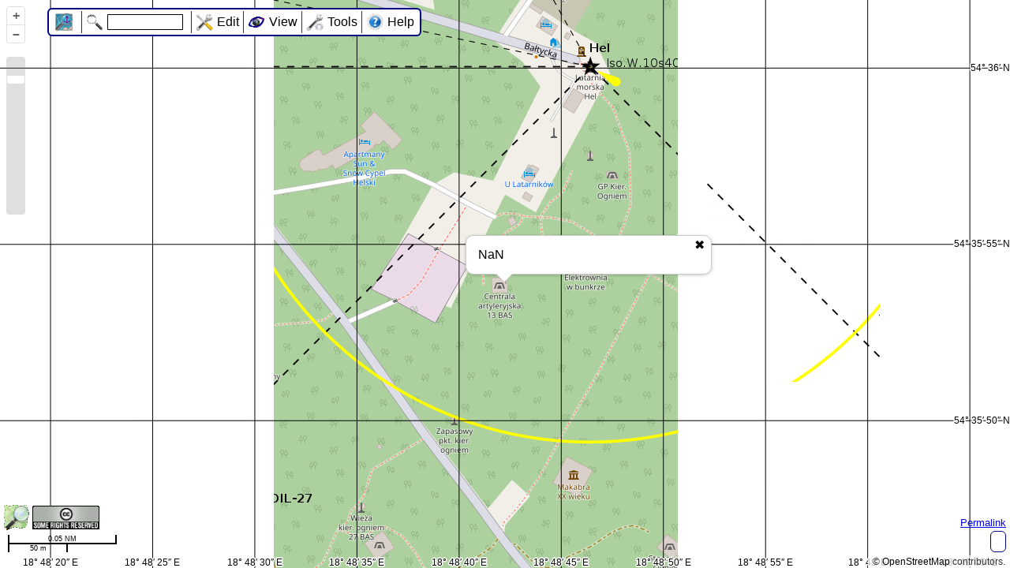

--- FILE ---
content_type: text/html; charset=UTF-8
request_url: https://map.openseamap.org/?zoom=17&mlat=54.5982990000000000&mlon=18.8117350000000000&mtext=&layers=BFTTFFTFFTF0FFFTFFFF
body_size: 83812
content:

<!DOCTYPE HTML PUBLIC "-//W3C//DTD HTML 4.01 Transitional//EN"
       "http://www.w3.org/TR/html4/loose.dtd">
<html>
    <head>
        <title>OpenSeaMap - The free nautical chart</title>
        <meta name="AUTHOR" content="Olaf Hannemann"/>
        <meta http-equiv="content-type" content="text/html; charset=utf-8"/>
        <meta http-equiv="content-language" content="en"/>
        <meta name="viewport" content="width=device-width, initial-scale=1.0, shrink-to-fit=no, user-scalable=no" />
        <meta http-equiv="X-UA-Compatible" content="ie=edge" />
        <meta name="date" content="2012-06-02">
        <link rel="SHORTCUT ICON" href="resources/icons/OpenSeaMapLogo_16.png">
        <link rel="stylesheet" href="./javascript/ol@v7.3.0/ol.css">
        <link rel="stylesheet" type="text/css" href="index.css">
        <script src="./javascript/ol@v7.3.0/ol.js"></script>
        <script type="text/javascript" src="./javascript/translation-en.js"></script>
        <script type="text/javascript" src="./javascript/permalink.js"></script>
        <script type="text/javascript" src="./javascript/utilities.js"></script>
        <script type="text/javascript" src="./javascript/countries.js"></script>
        <script type="text/javascript" src="./javascript/map_utils.js"></script>
        <script type="text/javascript" src="./javascript/harbours.js"></script>
        <script type="text/javascript" src="./javascript/nominatim.js"></script>
        <script type="text/javascript" src="./javascript/tidal_scale.js"></script>
        <script type="text/javascript" src="./javascript/NauticalRoute.js"></script>
        <script type="text/javascript" src="./javascript/geomagjs/cof2Obj.js"></script>
        <script type="text/javascript" src="./javascript/geomagjs/geomag.js"></script>
        <script type="text/javascript" src="./javascript/mag_deviation.js"></script>
        <script type="text/javascript">

            var OsmTileServer = "BRAVO"
            var map;

            // popup
            var popup;
            var content;
            var closer;
            var overlay;

            // Position and zoomlevel of the map (will be overriden with permalink parameters or cookies)
            var lon = 11.6540;
            var lat = 54.1530;
            var zoom = 10;

            //last zoomlevel of the map
            var oldZoom = 0;

            var downloadName;
            var downloadLink;
            var wikipediaThumbs = false;

            // FIXME: Work around for accessing translations from harbour.js
            var linkTextSkipperGuide = "Port pilot";
            var linkTextWeatherHarbour = "Meteogramm";
            // FIXME: Work around for accessing translations from tidal_scale.js
            var linkTextHydrographCurve = "Hydrograph Curve";
            var linkTextMeasuringValue = "Measuring Value";
            var linkTextTendency = "Tendency";
            // FIXME: Work around for accessing translations from NauticalRoute.js
            var tableTextNauticalRouteCoordinate = "Coordinate";
            var tableTextNauticalRouteCourse = "Course";
            var tableTextNauticalRouteDistance = "Distance";

            // Set language
            var language = "en";

            // Layers
            var layer_mapnik;                      // 1
            var layer_marker;                      // 2
            var layer_seamark;                     // 3
            var layer_sport;                       // 4
            // var layer_gebco_deepshade;             // 5
            var layer_gebco_deeps_gwc;             // 6
            var layer_harbours;                    // 7
            var layer_download;                    // 8
            var layer_nautical_route;              // 9
            var layer_grid;                        // 10
            var layer_wikipedia;                   // 11
            var layer_bing_aerial;                 // 12
            var layer_ais;                         // 13
            var layer_satpro;                      // 14
            // var layer_disaster                      // 15
            var layer_tidalscale;                  // 16
            var layer_permalink;                   // 17
            var layer_waterdepth_trackpoints_100m; // 18
            // elevation layers are not available
            // see layer's definiton in old commit:
            // https://github.com/OpenSeaMap/online_chart/commit/32378f1c8655593e2e6701cd4ba2eb8fd10352b1
            // var layer_elevation_profile_contours;  // 19
            // var layer_elevation_profile_hillshade;  //20
            var layer_waterdepth_trackpoints_10m;      // 21
            var layer_waterdepth_contours;        // 22

            // To not change the permalink layer order, every removed
            // layer keeps its number. The ArgParser compares the
            // count of layers with the layers argument length. So we
            // have to let him know, how many layers are removed.
            var ignoredLayers = 4;

            // Marker that is pinned at the last location the user searched for and selected.
            var searchedLocationMarker = null;


            // Load map for the first time
            function init() {
                initMap();
                readPermalinkOrCookies();
                initLayerCheckboxes();
                initMenuTools();
            }


            // Apply the url parameters or cookies or default values
            function readPermalinkOrCookies() {

                // Read zoom, lat, lon
                var cookieZoom = parseFloat(getCookie("zoom"));
                var cookieLat = parseFloat(getCookie("lat"));
                var cookieLon = parseFloat(getCookie("lon"));
                var permalinkLat = parseFloat(getArgument("lat"));
                var permalinkLon = parseFloat(getArgument("lon"));
                var permalinkZoom = parseFloat(getArgument("zoom"));
                var markerLat  = parseFloat(getArgument("mlat"));
                var markerLon  = parseFloat(getArgument("mlon"));

                zoom = permalinkZoom || cookieZoom || zoom;
                lat = markerLat || permalinkLat || cookieLat || lat;
                lon = markerLon || permalinkLon || cookieLon || lon;

                // Zoom to coordinates from marker/permalink/cookie or default values. 
                jumpTo(lon, lat, zoom);

                // Add marker from permalink
                if (markerLat && markerLon) {
                    try{
                        var mtext = decodeURIComponent(getArgument("mtext"))
                                    .replace(/\n/g, '<br/>').replace('&#x3C;b&#x3E;', '<b>')
                                    .replace('&#x3C;%2Fb&#x3E;', '</b>')
                                    .replace('&#x3C;/b&#x3E;', '</b>');
                        const feature = addMarker(layer_marker, markerLon, markerLat, mtext);
                        openPopup(feature);
                    } catch(err) {
                        console.log(err)
                    }
                }

                // Apply layers visiblity from permalink
                const permalinkLayers = getArgument("layers");
                if (permalinkLayers) {
                    const layers = map.getLayers().getArray();
                    [...permalinkLayers].forEach((visibility, index) => {
                        const layer = layers.find((l) => {
                          return l.get('layerId') === index + 1;
                        });
                        if (layer) {
                            layer.setVisible(/^(B|T)$/.test(visibility));
                        }
                    });
                } else {
                    map.getLayers().forEach((layer)=> {
                        const cookieKey = layer.get('cookieKey');
                        const cookieValue =  getCookie(cookieKey);
                        if (cookieKey && cookieValue) {
                        layer.setVisible((cookieValue === 'true'));
                        }
                    });
                }

                if (layer_wikipedia && getCookie("WikipediaLayerThumbs") === "true") {
                    wikipediaThumbs = true;
                    layer_wikipedia?.setVisible(true);
                }

                const compass = document.getElementById("checkCompassrose");
                if (compass && getCookie("CompassroseVisible") === "true") {
                    compass.checked = true
                    toggleCompassrose();
                }
            }

            // Initialize the layers checkboxes on page load
            function initLayerCheckboxes()
            {
                map.getLayers().forEach((layer)=> {
                    const checkboxId = layer.get('checkboxId');
                    const checkbox = document.getElementById(checkboxId);
                    if (checkbox) {
                        checkbox.checked = layer.getVisible();
                    }

                })
                document.getElementById("checkCompassrose").checked = (document.getElementById("compassRose").style.visibility === 'visible');
            }

            function refreshWeatherAppLink() {
                const view = map.getView();
                const zoom = view.getZoom();
                const [lon, lat] = ol.proj.toLonLat(view.getCenter());
                const link = document.getElementById('weatherAppLink');
                link.href = "weather.php?zoom=" + zoom.toFixed(2) + "&lon=" + lon.toFixed(5) + "&lat=" + lat.toFixed(5); 
            }

            // Show popup window for help
            function showMapKey(item) {
                legendWindow = window.open("legend.php?lang=" + language + "&page=" + item, "MapKey", "width=760, height=680, status=no, scrollbars=yes, resizable=yes");
                legendWindow.focus();
            }

            function toggleCompassrose() {
                if (document.getElementById("checkCompassrose").checked) {
                    refreshMagdev();
                    document.getElementById("compassRose").style.visibility = 'visible';
                    setCookie("CompassroseVisible", "true");
                } else {
                    document.getElementById("compassRose").style.visibility = 'hidden';
                    setCookie("CompassroseVisible", "false");
                }
            }

            function toggleLayer(layer) {
                layer.setVisible(!layer.getVisible());
            }

            function toggleNauticalRoute(show) {
                if (show) {
                    addNauticalRoute();
                } else {
                    closeNauticalRoute();
                }
            }

            function togglePermalink(show) {
                if (show) {
                    openPermalinkDialog();
                } else {
                    closePermalinkDialog();
                }
            }

            function toggleMapDownload(show) {
                if (show) {
                    openMapDownloadDialog();
                } else {
                    closeMapDownloadDialog();
                }
            }

            function showBingAerial() {
                if (layer_bing_aerial.getVisible()) {
                    layer_bing_aerial.setVisible(false);
                    layer_mapnik.setVisible(true);
                } else {
                    layer_mapnik.setVisible(false);
                    layer_bing_aerial.setVisible(true);
                }
            }

            function toggleWaterDepthTrackPoints(checked) {
              if(!checked){ 
                layer_waterdepth_trackpoints_10m.setVisible(false);
                layer_waterdepth_trackpoints_100m.setVisible(false);
              } else if (
                !layer_waterdepth_trackpoints_10m.getVisible() &&
                !layer_waterdepth_trackpoints_100m.getVisible()
              ) {
                layer_waterdepth_trackpoints_10m.setVisible(true);
              }
            }

            // Show Wikipedia layer with thumbnails or not.
            function toggleWikipediaThumbnails(visible) {
                if (visible && !layer_wikipedia.getVisible()) {
                layer_wikipedia.setVisible(true);
                }
                wikipediaThumbs = visible;
                layer_wikipedia.getSource().refresh();
            }


            // Show dialog window
            function showActionDialog(htmlText) {
                document.getElementById("actionDialog").style.visibility = 'visible';
                document.getElementById("actionDialog").innerHTML=""+ htmlText +"";
            }

            // Hide dialog window
            function closeActionDialog() {
                document.getElementById("actionDialog").style.visibility = 'hidden';
            }

            function openMapDownloadDialog() {
                selectControl.hover = false;
                addDownloadlayer();
                layer_download.setVisible(true);
                var htmlText = "<div style=\"position:absolute; top:5px; right:5px; cursor:pointer;\"><img src=\"./resources/action/close.gif\" onClick=\"closeMapDownloadDialog();\"/></div>";
                htmlText += "<h3>Download Chart:</h3><br/>";
                htmlText += "<table border=\"0\" width=\"240px\">";
                htmlText += "<tr><td>Name:</td><td><div id=\"info_dialog\">Please Select<br/></div></td></tr>";
                htmlText += "<tr><td>Format:</td><td><select id=\"mapFormat\"><option value=\"unknown\"/>Unknown<option value=\"png\"/>png<option value=\"cal\"/>cal<option value=\"kap\"/>kap<option value=\"WCI\"/>WCI<option value=\"kmz\"/>kmz<option value=\"jpr\"/>jpr</select></td></tr>";
                htmlText += "<tr><td><br/><input type=\"button\" id=\"buttonMapDownload\" value=\"Download\" onclick=\"downloadMap()\" disabled=\"true\"></td><td align=\"right\"><br/><input type=\"button\" id=\"buttonMapClose\" value=\"Close\" onclick=\"closeMapDownloadDialog()\"></td></tr>";
                htmlText += "</table>";
                showActionDialog(htmlText);
            }

            function closeMapDownloadDialog() {
                selectControl.hover = true;
                layer_download.setVisible(false);
                layer_download.getSource().clear();
                closeActionDialog();
            }

            function downloadMap() {
                var format = document.getElementById("mapFormat").value;

                if (format == "unknown") {
                    alert("Bitte wählen sie ein Format.");
                    return;
                } else if (format == "cal") {
                    format = "_png." + format
                } else {
                    format = "." + format
                }
                var url = "https://sourceforge.net/projects/opennautical/files/Maps" + downloadLink + "ONC-" + downloadName + format + "/download";

                downloadWindow = window.open(url);
            }

            function selectedMap(event) {
                var feature = event.feature;

                downloadName = feature.get('name');
                downloadLink = feature.get('link');

                var mapName = downloadName;

                document.getElementById('info_dialog').innerHTML=""+ mapName +"";
                document.getElementById('buttonMapDownload').disabled=false;
            }

            function addNauticalRoute() {
                layer_nautical_route.setVisible(true);
                var htmlText = "<div style=\"position:absolute; top:5px; right:5px; cursor:pointer;\">";
                htmlText += "<img src=\"./resources/action/delete.png\"  width=\"17\" height=\"17\" onclick=\"if (!routeChanged || confirm('Do you want to delete this route?')) {closeNauticalRoute();addNauticalRoute();}\"/>";
                htmlText += "<img src=\"./resources/action/info.png\"  width=\"17\" height=\"17\" onClick=\"showMapKey('help-trip-planner');\"/>";
                htmlText += "<img src=\"./resources/action/close.gif\" onClick=\"if (!routeChanged || confirm('Do you want to close this route without saving?')) {closeNauticalRoute();}\"/></div>";
                htmlText += "<h3>Trip Planner: <input type=\"text\" id=\"tripName\" size=\"20\"></h3><br/>";
                htmlText += "<table border=\"0\" width=\"370px\">";
                htmlText += "<tr><td>Start</td><td id=\"routeStart\">- - -</td></tr>";
                htmlText += "<tr><td>Finish</td><td id=\"routeEnd\">- - -</td></tr>";
                htmlText += "<tr><td>Distance</td><td id=\"routeDistance\">- - -</td></tr>";
                htmlText += "<tr><td id=\"routePoints\" colspan = 2> </td></tr>";
                htmlText += "</table>";
                htmlText += "<input type=\"button\" id=\"buttonRouteDownloadTrack\" value=\"Download\" onclick=\"NauticalRoute_DownloadTrack();\" disabled=\"true\">";
                htmlText += "<select id=\"routeFormat\"><option value=\"CSV\"/>CSV<option value=\"GML\"/>GML<option value=\"KML\"/>KML<option value=\"GPX\"/>GPX</select>";
                htmlText += "<select id=\"coordFormat\" onchange=\"NauticalRoute_getPoints(routeTrack);\"><option value=\"coordFormatdms\"/>ggg°mm.mmm'<option value=\"coordFormatd_dec\"/>ggg.gggggg</select>";
                htmlText += "<select id=\"distUnits\" onchange=\"NauticalRoute_getPoints(routeTrack);\"><option value=\"nm\"/>[nm]<option value=\"km\"/>[km]</select>";

                showActionDialog(htmlText);
                NauticalRoute_startEditMode();
            }

            function closeNauticalRoute() {
                layer_nautical_route.setVisible(false);
                closeActionDialog();
                NauticalRoute_stopEditMode();
            }

            function addPermalinkMarker(coordinate) {
                layer_permalink.getSource().clear(); // clear all markers to only keep one marker at a time on the map
                const feature = new ol.Feature(new ol.geom.Point(coordinate));
                layer_permalink.getSource().addFeature(feature);

                const [lon, lat] = ol.proj.toLonLat(coordinate);

                // Code from mousepostion_dm.js - redundant, try to reuse
                var ns = lat >= 0 ? 'N' : 'S';
                var we = lon >= 0 ? 'E' : 'W';
                var lon_m = Math.abs(lon*60).toFixed(3);
                var lat_m = Math.abs(lat*60).toFixed(3);
                var lon_d = Math.floor(lon_m/60);
                var lat_d = Math.floor(lat_m/60);
                lon_m -= lon_d*60;
                lat_m -= lat_d*60;

                // Write the specified content inside
                const markerpos = document.getElementById('markerpos');
                markerpos.innerHTML = ns + lat_d + "°" + format2FixedLenght(lat_m,6,3) + "'" + " " + we + lon_d + "°" + format2FixedLenght(lon_m,6,3) + "'";
                markerpos.lat = lat.toFixed(5);
                markerpos.lon = lon.toFixed(5);

                updatePermaLinkInDialog();
              }

              function updatePermaLinkInDialog(){
                if(!layer_permalink.getVisible() || !document.getElementById("permalinkDialog")) {
                  return;
                }

                const params = {};
                const markerpos = document.getElementById('markerpos');

                var lat = markerpos.lat;
                if(lat)
                    params.mlat = lat; // add latitude

                var lon = markerpos.lon;
                if(lon) {
                    params.mlon = lon; // add longitude
                }

                var mText = document.getElementById("markerText").value;
                if(mText != "") {
                    params.mtext = mText; // add marker text; if empty OSM-permalink JS will ignore the '&mtext'
                }
                document.getElementById("userURL").innerHTML = getPermalink(params); // write contents of userURL to textarea
            }

            function openPermalinkDialog() {
                layer_permalink.setVisible(true);
                document.getElementById('checkPermalink').checked = true;
                var htmlText = "<div id='permalinkDialog' style=\"position:absolute; top:5px; right:5px; cursor:pointer;\">";
                htmlText += "<img src=\"./resources/action/close.gif\" onClick=\"closePermalinkDialog();\"/></div>";
                htmlText += "<h3>Permalinks:</h3><br/>"; // reference to translation.php
                htmlText += "<p>Click in the map to set marker.</p>"
                htmlText += "<br /><hr /><br />"

                // Übersetzungen in die PHP-Files reinschreiben; kein Text sollte ohne die Möglichkeit der Bearbeitung hier drin stehen

                htmlText += "<table border=\"0\" width=\"370px\">";
                htmlText += "<tr><td>Position:</td><td id=\"markerpos\">- - -</td></tr>"; // Lat/Lon of the user's click
                htmlText += "<tr><td>Description:</td><td><textarea cols=\"25\" rows=\"5\" id=\"markerText\"></textarea></td></tr>"; // userInput
                htmlText += "</td></tr></table>";
                htmlText += "<br /><hr /><br />"
                htmlText += "URL (Copy with Ctrl/Cmd + C):<br /><textarea onclick=\"this.select();\" cols=\"50\" rows=\"3\" id=\"userURL\"></textarea>"; // secure & convient onlick-solution for copy and paste

                showActionDialog(htmlText);

                document.getElementById('markerText').addEventListener("keyup",function(evt) {
                    updatePermaLinkInDialog() 
                });

                updatePermaLinkInDialog();
            }

            function closePermalinkDialog() {
                layer_permalink.setVisible(false);
                document.getElementById('checkPermalink').checked = false;
                closeActionDialog();
            }

            function addSearchResults(xmlHttp) {
                var items = xmlHttp.responseXML.getElementsByTagName("place");
                var placeName, description, placeLat, placeLon;
                var buff, pos;
                var htmlText = "<div style=\"position:absolute; top:5px; right:5px; cursor:pointer;\"><img src=\"./resources/action/close.gif\" onClick=\"closeActionDialog();\"/></div>";
                htmlText += "<h3>Search Results:</h3><br/>"
                htmlText += "<table border=\"0\" width=\"370px\">"
                for(i = 0; i < items.length; i++) {
                    buff = xmlHttp.responseXML.getElementsByTagName('place')[i].getAttribute('display_name');
                    placeLat = xmlHttp.responseXML.getElementsByTagName('place')[i].getAttribute('lat');
                    placeLon = xmlHttp.responseXML.getElementsByTagName('place')[i].getAttribute('lon');
                    pos = buff.indexOf(",");
                    placeName = buff.substring(0, pos);
                    description = buff.substring(pos +1).trim();
                    htmlText += "<tr style=\"cursor:pointer;\" onmouseover=\"this.style.backgroundColor = '#ADD8E6';\"onmouseout=\"this.style.backgroundColor = '#FFF';\" onclick=\"jumpToSearchedLocation(" + placeLon + ", " + placeLat + ");\"><td  valign=\"top\"><b>" + placeName + "</b></td><td>" + description + "</td></tr>";
                }
                htmlText += "<tr><td></td><td align=\"right\"><br/><input type=\"button\" id=\"buttonMapClose\" value=\"Close\" onclick=\"closeActionDialog();\"></td></tr></table>";
                showActionDialog(htmlText);
            }

            function initMap() {
                popup = document.getElementById('popup');
                content = document.getElementById('popup-content');
                closer = document.getElementById('popup-closer');
                overlay = new ol.Overlay({
                    element: popup,
                    autoPan: {
                        animation: {
                            duration: 250,
                        },
                    },  
                });
                // close the popup
                closer.onclick = function () {
                    overlay.setPosition(undefined);
                    closer.blur();
                    return false;
                };

                map = new ol.Map({
                    target: 'map',
                    overlays: [overlay],
                    view: new ol.View({
                        maxZoom     : 19,
                        // displayProjection : proj4326,
                        // eventListeners: {
                        //     moveend     : mapEventMove,
                        //     zoomend     : mapEventZoom,
                        //     click       : mapEventClick,
                        //     changelayer : mapChangeLayer
                        // },
                        // controls: [
                            // permalinkControl,
                            // new OpenLayers.Control.Navigation(),
                            // //new OpenLayers.Control.LayerSwitcher(), //only for debugging
                            // new OpenLayers.Control.ScaleLine({
                            //     topOutUnits : "nmi",
                            //     bottomOutUnits: "km",
                            //     topInUnits: 'nmi', 
                            //     bottomInUnits: 'km', 
                            //     maxWidth: Math.max(0.2*$(window).width(),0.2*$(window).height()).toFixed(0), 
                            //     geodesic: true
                            // }),
                            // new OpenLayers.Control.MousePositionDM(),
                            // new OpenLayers.Control.OverviewMap(),
                            // ZoomBar
                        // ]
                    }),
                });

                map.addControl(new Permalink());
                map.addControl(new ol.control.ScaleLine({
                    className: 'ol-scale-line-metric'
                }));
                map.addControl(new ol.control.ScaleLine({
                    className: 'ol-scale-line-nautical',
                    units: "nautical",
                }));
                map.addControl(new ol.control.ZoomSlider());
                map.addControl(new ol.control.MousePosition({
                    coordinateFormat: (coordinate) => {
                        const [lon, lat] = ol.proj.toLonLat(coordinate);
                        var ns = lat >= 0 ? 'N' : 'S';
                        var we = lon >= 0 ? 'E' : 'W';
                        var lon_m = Math.abs(lon*60).toFixed(3);
                        var lat_m = Math.abs(lat*60).toFixed(3);
                        var lon_d = Math.floor (lon_m/60);
                        var lat_d = Math.floor (lat_m/60);
                        lon_m -= lon_d*60;
                        lat_m -= lat_d*60;
                        return "Zoom:" + map.getView().getZoom().toFixed(0) + " " + ns + lat_d + "&#176;" + format2FixedLenght(lat_m,6,3) + "'" + "&#160;" +
                            we + lon_d + "&#176;" + format2FixedLenght(lon_m,6,3) + "'" ;
                    },
                }));
                map.on('moveend', mapEventMove);
                map.on('moveend', mapEventZoom);
                map.on('pointermove', mapEventPointerMove);
                map.on('singleclick', mapEventClick);

                selectControl = new ol.interaction.Select();

                function updateCheckboxAndCookie(layer) {
                    const checkboxId = layer.get("checkboxId");
                    const cookieKey = layer.get("cookieKey");
                    const checkbox = document.getElementById(checkboxId);

                    if (checkbox) {
                        checkbox.checked = layer.getVisible();
                    }

                    if (cookieKey) {               
                        setCookie(cookieKey, layer.getVisible());
                    }
                }

                // Use a 512*5212 tile grid for some layers
                const projExtent = ol.proj.get('EPSG:3857').getExtent();
                const startResolution = ol.extent.getWidth(projExtent) / 256;
                const resolutions = new Array(22);
                for (let i = 0, ii = resolutions.length; i < ii; ++i) {
                resolutions[i] = startResolution / Math.pow(2, i);
                }
                const tileGrid512 = new ol.tilegrid.TileGrid({
                    extent: projExtent,
                    resolutions: resolutions,
                    tileSize: [512, 512],
                });

                // Add Layers to map-------------------------------------------------------------------------------------------------------

                // Mapnik (Base map)
                // old definition
                // layer_mapnik = new OpenLayers.Layer.XYZ('Mapnik',
                //                                         GetOsmServer(),
                //                                         { layerId      : 1,
                //                                           wrapDateLine : true
                //                                         });
                const osmUrl = 
                    OsmTileServer === "BRAVO" ?
                        'https://t2.openseamap.org/tile/{z}/{x}/{y}.png' :
                        'https://tile.openstreetmap.org/{z}/{x}/{y}.png';
                layer_mapnik = new ol.layer.Tile({
                    source: new ol.source.OSM({
                        url: osmUrl,
                        crossOrigin: null,
                    }),
                    properties: {
                        name: 'Mapnik',
                        layerId: 1,
                        wrapDateLine:true
                    }
                });

                

                // Seamark
                // old definition
                // layer_seamark = new OpenLayers.Layer.TMS("seamarks",
                // "https://tiles.openseamap.org/seamark/",
                //     { layerId: 3, numZoomLevels: 19, type: 'png', getURL:getTileURL, isBaseLayer:false, displayOutsideMaxExtent:true});
                layer_seamark = new ol.layer.Tile({
                    visible: true,
                    maxZom: 19,
                    source: new ol.source.XYZ({
                        // url: "https://tiles.openseamap.org/seamark/{z}/{x}/{y}.png"
                        tileUrlFunction: function(coordinate) {
                            return getTileUrlFunction("https://tiles.openseamap.org/seamark/", 'png', coordinate);
                            // return "https://tiles.openseamap.org/seamark/" + coordinate[0] + '/' +
                            //     coordinate[1] + '/' + (-coordinate[2] - 1) + '.png';
                        }
                    }),
                    properties: {
                        name: "seamarks",
                        layerId: 3,
                        cookieKey: "SeamarkLayerVisible",
                        checkboxId: "checkLayerSeamark",
                    }
                });

                layer_seamark.on("change:visible", (evt) => {
                    updateCheckboxAndCookie(evt.target);
                });

                // Sport
                // old definition
                // layer_sport = new OpenLayers.Layer.TMS("Sport", "https://tiles.openseamap.org/sport/",
                //     { layerId: 4, numZoomLevels: 19, type: 'png', getURL:getTileURL, isBaseLayer:false, visibility: false, displayOutsideMaxExtent:true});
                layer_sport = new ol.layer.Tile({
                    visible: false,
                    maxZom: 19,
                    properties: {
                        name: 'Sport',
                        layerId: 4,
                        checkboxId: "checkLayerSport",
                        cookieKey: "SportLayerVisible",
                    },
                    source: new ol.source.XYZ({
                        url: "https://tiles.openseamap.org/sport/{z}/{x}/{y}.png",
                        tileUrlFunction: function(coordinate) {
                            return getTileUrlFunction("https://tiles.openseamap.org/sport/", 'png', coordinate);
                            // return "https://tiles.openseamap.org/seamark/" + coordinate[0] + '/' +
                            //     coordinate[1] + '/' + (-coordinate[2] - 1) + '.png';
                        }
                        
                    }),
                });
                layer_sport.on("change:visible", (evt) => {
                    updateCheckboxAndCookie(evt.target);
                });

                //GebcoDepth
                // old definition
                // layer_gebco_deeps_gwc = new OpenLayers.Layer.WMS("gebco_2021", "https://geoserver.openseamap.org/geoserver/gwc/service/wms",
                //     {layers: "gebco2021:gebco_2021", format:"image/png"},
                //     { layerId: 6, isBaseLayer: false, visibility: false, opacity: 0.8});
                layer_gebco_deeps_gwc = new ol.layer.Tile({
                    visible: false,
                    opacity: 0.8,
                    properties: {
                        name:"gebco_2021",
                        layerId: 6,
                        isBaseLayer: false,
                        checkboxId: "checkLayerGebcoDepth",
                        cookieKey: "GebcoDepthLayerVisible",
                    },
                    source: new ol.source.TileWMS({
                        url: 'https://geoserver.openseamap.org/geoserver/gwc/service/wms',
                        params: {'LAYERS': 'gebco2021:gebco_2021', 'VERSION':'1.1.1'},
                        ratio: 1,
                        serverType: 'geoserver',
                        hidpi: false,
                    }),
                }),
                layer_gebco_deeps_gwc.on("change:visible", (evt) => {
                    updateCheckboxAndCookie(evt.target);
                });
                
                // POI-Layer for harbours
                // old definition
                // layer_harbours = new OpenLayers.Layer.Vector("pois", {
                //     layerId: 7,
                //     visibility: true,
                //     projection: proj4326,
                //     displayOutsideMaxExtent:true
                // });
                layer_harbours = new ol.layer.Vector({
                    visible: true,
                    properties: {
                        name: "pois",
                        layerId: 7,
                        checkboxId: "checkLayerHarbour",
                        cookieKey: "HarbourLayerVisible",
                    },
                    style: harbourStyleFunction,
                    source: new ol.source.Vector({
                        strategy: ol.loadingstrategy.bbox,
                        loader: harbourSourceLoader,                            
                    }),
                });
                layer_harbours.on("change:visible", (evt) => {
                    updateCheckboxAndCookie(evt.target);
                });
                
                // Bing
                // old definition
                // layer_bing_aerial = new Bing({
                //     layerId: 12,
                //     name: 'Aerial photo',
                //     key: 'AuA1b41REXrEohfokJjbHgCSp1EmwTcW8PEx_miJUvZERC0kbRnpotPTzGsPjGqa',
                //     type: 'Aerial',
                //     isBaseLayer: true,
                //     displayOutsideMaxExtent: true,
                //     wrapDateLine: true
                // });
                layer_bing_aerial = new ol.layer.Tile({
                    visible: false,
                    preload: Infinity,
                    properties: {
                        name: 'Aerial photo',
                        layerId: 12,
                        isBaseLayer: true,
                        checkboxId: "checkLayerBingAerial",
                        cookieKey: "BingAerialLayerVisible",
                    },
                    source: new ol.source.BingMaps({
                        key: 'AuA1b41REXrEohfokJjbHgCSp1EmwTcW8PEx_miJUvZERC0kbRnpotPTzGsPjGqa',
                        imagerySet: 'Aerial',
                        // use maxZoom 19 to see stretched tiles instead of the BingMaps
                        // "no photos at this zoom level" tiles
                        maxZoom: 19
                    }),
                });

                layer_bing_aerial.on('change:visible', (evt) => {
                    document.getElementById("license_bing").style.display = layer_bing_aerial.getVisible() ? 'inline' : 'none';
                    updateCheckboxAndCookie(evt.target);
                });
                
                // Map download
                // old definition
                // layer_download = new OpenLayers.Layer.Vector("Map Download", {
                //     layerId: 8,
                //     visibility: false
                // });
                layer_download = new ol.layer.Vector({
                    visible: false,
                    properties: {
                        name: 'Map Download',
                        layerId: 8,
                    },
                    source: new ol.source.Vector({features:[]}),
                });

                // Trip planner
                // old definition
                // layer_nautical_route = new OpenLayers.Layer.Vector("Trip Planner",
                //     { layerId: 9, styleMap: routeStyle, visibility: false, eventListeners: {"featuresadded": NauticalRoute_routeAdded, "featuremodified": NauticalRoute_routeModified}});
                
                layer_nautical_route = new ol.layer.Vector({
                    visible: false,
                    properties: {
                        name: 'Trip Planner',
                        layerId: 9,
                        checkboxId: "checkNauticalRoute",
                        cookieKey: "NauticalRouteLayerVisible",
                    },
                    source: new ol.source.Vector({features:[]}),
                });
                layer_nautical_route.on("change:visible", (evt) => {
                    updateCheckboxAndCookie(evt.target);
                });

                // Grid WGS
                // old definition
                // layer_grid = new OpenLayers.Layer.GridWGS("coordinateGrid", {
                //     layerId: 10,
                //     visibility: true,
                //     zoomUnits: zoomUnits
                // });
                layer_grid = new ol.layer.Graticule({
                    visible: true,
                    properties: {
                        name: "coordinateGrid",
                        layerId: 10,
                        checkboxId: "checkLayerGridWGS",
                        cookieKey: "GridWGSLayerVisible",
                    },
                    // the style to use for the lines, optional.
                    strokeStyle: new ol.style.Stroke({
                        color: 'rgba(0,0,0,1)',
                        width: 1,
                        // lineDash: [0.5, 4],
                    }),
                    showLabels: true,
                    wrapX: true,
                });
                layer_grid.on("change:visible", (evt) => {
                    updateCheckboxAndCookie(evt.target);
                });

                // old definition
                // var poiLayerWikipediaHttp = new OpenLayers.Protocol.HTTP({
                //     url: 'api/proxy-wikipedia.php?',
                //     params: {
                //         'LANG' : language,
                //         'thumbs' : 'no'
                //     },
                //     format: new OpenLayers.Format.KML({
                //         extractStyles: true,
                //         extractAttributes: true
                //     })
                // });
                // layer_wikipedia = new OpenLayers.Layer.Vector("Wikipedia World", {
                //     layerId: 11,
                //     visibility: false,
                //     projection: proj4326,
                //     strategies: [bboxStrategyWikipedia],
                //     protocol: poiLayerWikipediaHttp
                // });
                layer_wikipedia = new ol.layer.Vector({
                    visible: false,
                    properties: {
                        name: "Wikipedia World",
                        layerId: 11,
                        checkboxId: "checkLayerWikipedia",
                        cookieKey: "WikipediaLayerVisible",
                    },
                    source: new ol.source.Vector({
                        features: [],
                        strategy: ol.loadingstrategy.bbox,
                        format: new ol.format.KML({
                            extractStyles: true,
                        }),
                        loader: function(extent, resolution, projection, success, failure) {
                            document.getElementById("checkLayerWikipediaThumbnails").checked = wikipediaThumbs;
                            setCookie("WikipediaLayerThumbs", wikipediaThumbs);
               
                            const proj = projection.getCode();
                            const bbox = ol.proj.transformExtent(extent, map.getView().getProjection(), 'EPSG:4326');
                            // Beforee it used the api/prox-wikipedia.php but i seems to work without the proxy
                            const url = 'https://wp-world.toolforge.org/marks.php?' + 'LANG=' + language + '&thumbs=' + (wikipediaThumbs ? 'yes' : 'no') +'&bbox=' + bbox.join(',');
                            const xhr = new XMLHttpRequest();
                            xhr.open('GET', url);
                            const vectorSource = this;
                            const onError = function() {
                                vectorSource.removeLoadedExtent(extent);
                                failure();
                            };
                            xhr.onerror = onError;
                            xhr.onload = function() {
                                if (xhr.status == 200) {
                                    const features = vectorSource.getFormat().readFeatures(xhr.responseText, {featureProjection: "EPSG:3857"});
                                    // Dont' display poi name.
                                    features.forEach((feature) => {
                                        const style = feature.getStyle()(feature);
                                        style.getText().setText(null);
                                        feature.setStyle(style);
                                    });
                                    vectorSource.addFeatures(features);
                                    success(features);
                                } else {
                                    onError();
                                }
                            }
                            xhr.send();
                        },
                    }),
                });
                layer_wikipedia.on("change:visible", (evt) => {
                    updateCheckboxAndCookie(evt.target);

                    if (!evt.target.getVisible()) {
                        document.getElementById("checkLayerWikipediaThumbnails").checked = false;
                        setCookie("WikipediaLayerThumbs", false);  
                        selectControl?.getFeatures().clear(); 
                        layer_wikipedia.getSource().refresh();            
                    }
                });

                // old definition
                // layer_ais = new OpenLayers.Layer.TMS("Marinetraffic", "https://tiles.marinetraffic.com/ais_helpers/shiptilesingle.aspx?output=png&sat=1&grouping=shiptype&tile_size=512&legends=1&zoom=${z}&X=${x}&Y=${y}",
                //     { layerId: 13, numZoomLevels: 19, type: 'png', getURL:getTileURLMarine, isBaseLayer:false, displayOutsideMaxExtent:true, tileSize    : new OpenLayers.Size(512,512)
                //   });
                let aisRefreshInterval = null;
                layer_ais = new ol.layer.Tile({
                    visible: false,
                    maxZom: 19,
                    properties: {
                        name: 'Marinetraffic',
                        layerId: 13,
                        checkboxId: "checkLayerAis",
                        cookieKey: "AisLayerVisible",
                    },
                    source: new ol.source.XYZ({
                       tileUrlFunction: function(coordinate) {
                            return getTileURLMarine("https://tiles.marinetraffic.com/ais_helpers/shiptilesingle.aspx?output=png&sat=1&grouping=shiptype&tile_size=512&legends=1&zoom=${z}&X=${x}&Y=${y}", coordinate);
                        },
                       tileGrid: tileGrid512
                    }),
                });
                layer_ais.on("change:visible", (evt) => {
                    updateCheckboxAndCookie(evt.target);
                    document.getElementById("license_marine_traffic").style.display = evt.target.getVisible() ? 'inline' : 'none';
                    
                    // Refresh position every 1 minute. marine traffic requests are cached for 2 minutes.
                    // See http cache-control header.
                    window.clearInterval(aisRefreshInterval);
                    if (evt.target.getVisible()) {
                        aisRefreshInterval = window.setInterval(()=> {
                            layer_ais.getSource().refresh();
                        }, 60000);
                    }
                });

                // SatPro
                // old definition
                // satPro = new SatPro(map, selectControl, {
                //     layerId: 14
                // });
                // layer_satpro = satPro.getLayer();                
                // Disaster (15)
                layer_satpro = new ol.layer.Vector({
                    visible: false,
                    properties: {
                        name: "SatPro",
                        layerId: 14,
                        checkboxId: "checkLayerSatPro",
                        cookieKey: "SatProLayerVisible",
                    },
                    source: new ol.source.Vector({
                        features: [],
                        strategy: ol.loadingstrategy.bbox,
                        loader: function(extent, resolution, projection, success, failure) {               
                            const proj = projection.getCode();
                            const bbox = ol.proj.transformExtent(extent, map.getView().getProjection(), 'EPSG:4326');
                            const url = 'api/getSatPro.php?' + 'bbox=' + bbox.join(',');
                            const xhr = new XMLHttpRequest();
                            xhr.open('GET', url);
                            const vectorSource = this;
                            const onError = function() {
                                vectorSource.removeLoadedExtent(extent);
                                failure();
                            };
                            xhr.onerror = onError;
                            xhr.onload = function() {
                                if (xhr.status == 200) {
                                    var lines = xhr.responseText.split('\n');
                                    var features = [];
                                    var trackPoints = [];
                                    var actualName = '';
                                    for (var i = 0; i < lines.length; i++) {
                                        var line = lines[i];
                                        var vals = line.split('\t');
                                        if (vals.length === 1) {
                                            // New vessel, but process previous vessel first
                                            if (trackPoints.length > 1) {
                                                // Track line
                                                const lineArr = trackPoints.map((trackPoint)=> {
                                                    return ol.proj.fromarkerLonLat([trackPoint.lon, trackPoint.lat]);
                                                });
                                                const lineFeature = new ol.Feature(new ol.geom.LineString(lineArr));
                                                lineFeature.set('type','line');                                                
                                                features.push(lineFeature);

                                                // Track points (ignore first)
                                                for (var j = 1; j < trackPoints.length; j++) {
                                                    const point = new ol.geom.Point(ol.proj.fromarkerLonLat([trackPoints[j].lon, trackPoints[j].lat]));
                                                    const pointFeature = new ol.Feature(point);
                                                    pointFeature.setProperties(trackPoints[j]);
                                                    pointFeature.set('type', 'point');
                                                    features.push(pointFeature);
                                                    lineArr.push(point.clone());
                                                }

                                                // Vessel                                             
                                                const vessel = new ol.Feature(new ol.geom.Point(ol.proj.fromarkerLonLat([trackPoints[0].lon, trackPoints[0].lat])));
                                                vessel.setProperties(attributes);
                                                vessel.set('type', 'actual');
                                                features.push(vessel);
                                            }
                                            actualName = vals[0];
                                            trackPoints = [];
                                        } else if (vals.length === 10) {
                                            // Tracks for vessel
                                            var attributes = {
                                                name            : actualName,
                                                lat             : parseFloat(vals[0]),
                                                lon             : parseFloat(vals[1]),
                                                terminal        : vals[2],
                                                datum           : vals[3],
                                                uhrzeit         : vals[4],
                                                breite          : parseFloat(vals[0]),
                                                laenge          : parseFloat(vals[1]),
                                                hoehe           : vals[5],
                                                temperatur      : vals[6],
                                                batterie        : vals[7],
                                                geschwindigkeit : vals[8],
                                                richtung        : vals[9]
                                            };
                                            trackPoints.push(attributes);
                                        }
                                    }
                                    vectorSource.addFeatures(features);
                                    success(features);
                                } else {
                                    onError();
                                }
                            }
                            xhr.send();
                        },
                    }),
                });
                layer_satpro.on("change:visible", (evt) => {
                    updateCheckboxAndCookie(evt.target);
                });


                // POI-Layer for tidal scales
                // old definition
                // layer_tidalscale = new OpenLayers.Layer.Vector("tidalscale", {
                //     layerId: 16,
                //     visibility: false,
                //     projection: proj4326,
                //     displayOutsideMaxExtent:true
                // });
                layer_tidalscale = new ol.layer.Vector({
                    visible: false,
                    properties: {
                        name: 'tidalscale',
                        layerId: 16,
                        checkboxId: "checkLayerTidalScale",
                        cookieKey: "TidalScaleLayerVisible",
                    },
                    source: new ol.source.Vector({features:[]}),
                });
                layer_tidalscale.on("change:visible", (evt) => {
                    updateCheckboxAndCookie(evt.target);

                    if (!evt.target.getVisible()) {
                        clearTidalScaleLayer();
                    } else {
                        refreshTidalScales();
                    }
                });


                // Permalink
                // old definition
                // layer_permalink = new OpenLayers.Layer.Markers("Permalink", {
                //     layerId: 17,
                //     visibility: false,
                //     projection: proj4326
                // });
                layer_permalink = new ol.layer.Vector({
                    visible: false,
                    source: new ol.source.Vector(),
                    properties:{
                        name: "Permalink",
                        layerId: 17, // invalid layerId -> will be ignored by layer visibility setup
                        cookieKey: "PermalinkLayerVisible",
                    },
                    style: new ol.style.Style({
                        image: new ol.style.Icon({
                            src: 'resources/icons/Needle_Red_32.png',
                            size: [32, 32],
                            anchor: [0.5, 1]
                        })
                    })
                });
                layer_permalink.on("change:visible", (evt) => {
                    updateCheckboxAndCookie(evt.target);
                });

                // Water Depth
                
                // layer_waterdepth_trackpoints_10m 
                layer_waterdepth_trackpoints_10m = new ol.layer.Image({
                  visible: false,
                  properties:{
                    name: 'Water Depth Track Points',
                    layerId: 21,
                    checkboxId: "checkLayerWaterDepthTrackPoints10m",
                    cookieKey: "WaterDepthTrackPointsLayerVisible10m",
                  },
                  source: new ol.source.ImageWMS({
                    url: 'https://depth.openseamap.org/geoserver/openseamap/wms',
                    params: {
                      'LAYERS': 'openseamap:tracks_10m',
                      'VERSION': '1.1.0'
                    },
                    attributions: '&copy; OpenSeaMap Contributors,'
                  })
                });

                layer_waterdepth_trackpoints_10m.on('change:visible', (evt) => {
                    if (evt.target.getVisible()) {
                        layer_waterdepth_trackpoints_100m.setVisible(false);
                        const parentCheckbox = document.getElementById('checkLayerWaterDepthTrackPoints');
                        if (!parentCheckbox.checked) {
                          parentCheckbox.checked = true;
                        }
                    }
                    updateCheckboxAndCookie(evt.target);
                });

                // layer_waterdepth_trackpoints_100m
                layer_waterdepth_trackpoints_100m = new ol.layer.Image({
                  visible: false,
                  properties:{
                    name: 'Water Depth Track Points',
                    layerId: 18,
                    checkboxId: "checkLayerWaterDepthTrackPoints100m",
                    cookieKey: "WaterDepthTrackPointsLayerVisible100m",
                  },  
                  source: new ol.source.ImageWMS({
                    url: 'https://depth.openseamap.org/geoserver/openseamap/wms',
                    params: {
                      'LAYERS': 'openseamap:tracks_100m',
                      'VERSION': '1.1.0'
                    },
                    attributions: '&copy; OpenSeaMap Contributors,'
                  })
                });


                layer_waterdepth_trackpoints_100m.on('change:visible', (evt)=>{
                    if (evt.target.getVisible()) {
                        layer_waterdepth_trackpoints_10m.setVisible(false);
                        const parentCheckbox = document.getElementById('checkLayerWaterDepthTrackPoints');
                        if (!parentCheckbox.checked) {
                          parentCheckbox.checked = true;
                        }
                    }
                    updateCheckboxAndCookie(evt.target);
                });
               
                // layer_waterdepth_contours 
                layer_waterdepth_contours = new ol.layer.Image({
                  visible: false,
                  maxZoom: 22,
                  properties:{
                    name: 'Contours',
                    layerId: 22,
                    checkboxId: "checkDepthContours",
                    cookieKey: "WaterDepthContoursVisible",
                  },  
                  source: new ol.source.ImageWMS({
                    url: 'https://depth.openseamap.org/geoserver/openseamap/wms',
                    params: {
                      'LAYERS': 'openseamap:contour2,openseamap:contour',
                      'VERSION': '1.1.0'
                    },
                    attributions: '&copy; OpenSeaMap Contributors,'
                  })
                });


                layer_waterdepth_contours.on("change:visible", (evt) => {
                    updateCheckboxAndCookie(evt.target);
                })

                const waterDepthLayers = [layer_waterdepth_trackpoints_100m, layer_waterdepth_trackpoints_10m,layer_waterdepth_contours];
                waterDepthLayers.forEach((layer)=> {
                    layer.on('change:visible', () => {
                        const showCopyright = waterDepthLayers.find((l) => l.getVisible());
                        document.getElementById("license_waterdepth").style.display = showCopyright ? 'inline' : 'none';
                    });
                });

                layer_marker = new ol.layer.Vector({
                    source: new ol.source.Vector(),
                    properties:{
                        name: "Marker",
                        layerId: -2 // invalid layerId -> will be ignored by layer visibility setup
                    }
                });

                [
                    layer_mapnik,
                    layer_bing_aerial,
                    layer_gebco_deeps_gwc,
                    layer_seamark,
                    layer_grid,
                    layer_harbours,
                    layer_tidalscale,
                    layer_wikipedia,
                    layer_nautical_route,
                    layer_sport,
                    layer_ais,
                    // layer_satpro,
                    layer_waterdepth_trackpoints_10m,
                    layer_waterdepth_trackpoints_100m,
                    layer_waterdepth_contours,
                    layer_download,
                    layer_permalink,
                    layer_marker,
                ].forEach((layer)=> {
                    map.addLayer(layer);

                    layer.on('change:visible', () => {
                        // Update permailnk in permalink tool dialog.
                        updatePermaLinkInDialog();
                    })
                });


            }

            function clearTidalScaleLayer() {
                arrayTidalScales = [];
                if (layer_tidalscale) {
                  layer_tidalscale.getSource().clear();
                }
            }

            // Map event listener moved
            function mapEventMove(event) {
                const [lon, lat] = ol.proj.toLonLat(map.getView().getCenter());
                // Set cookie for remembering lat lon values
                setCookie("lat", lat.toFixed(5));
                setCookie("lon", lon.toFixed(5));

                // Update tidal scale layer
                if (layer_tidalscale && layer_tidalscale.getVisible() === true) {
                    refreshTidalScales();
                }
                // Update magnetic deviation
                if (document.getElementById("compassRose").style.visibility === 'visible') {
                    refreshMagdev();
                }

                refreshWeatherAppLink();
                updatePermaLinkInDialog();
            }

            // Map event listener Zoomed
            function mapEventZoom(event) {
                zoom = map.getView().getZoom();
                // Set cookie for remembering zoomlevel
                setCookie("zoom",zoom);
                if(oldZoom != zoom) {
                    oldZoom = zoom;
                   layer_harbours.getSource().refresh();
                }
                // Clear POI layer
                clearTidalScaleLayer();
                if (layer_download && layer_download.getVisible() === true) {
                    closeMapDownloadDialog();
                    openMapDownloadDialog();
                }
                refreshWeatherAppLink();
                updatePermaLinkInDialog();

            }

            function openPopup(feature, coordinate) {
                let html = feature.get('popupContentHTML');

                if (!html && feature.get('name')) {
                    html = '<b>'+feature.get('name') +'</b><br>'+ feature.get('description');
                }

                content.innerHTML = html;
                // The feature must have a point geometry
                overlay.setPosition(coordinate || feature.getGeometry().getCoordinates());
            }

            function getFeaturesAtPixel(pixel) {
                const features = map.getFeaturesAtPixel(pixel, {
                    layerFilter: (layer) => layer.getSource()?.getFeaturesAtCoordinate,
                    hitTolerance: 5,
                }).filter((feature)=> {
                    return feature.get('popupContentHTML') || feature.get('name');
                });
                
                return features;
            }

            function mapEventPointerMove(event) {
                const features = getFeaturesAtPixel(event.pixel);
                map.getTargetElement().style.cursor = features.length ? 'pointer' : 'default';
            }

            function mapEventClick(event) {
                // If permalink dialog is open we add a marker on click
                if (layer_permalink.getVisible() && document.getElementById('checkPermalink').checked) {
                    addPermalinkMarker(event.coordinate);
                } else {
                    // Otherwise we search for feature with popup content to display.
                    const features = getFeaturesAtPixel(event.pixel);

                    if (features.length) {   
                        openPopup(features[features.length-1], event.coordinate);
                    } else {
                        overlay.setPosition();
                    }
                }
            }



            function addDownloadlayer(xmlMaps) {
                var xmlDoc=loadXMLDoc("./gml/map_download.xml");

                try {
                    var root = xmlDoc.getElementsByTagName("maps")[0];
                    var items = root.getElementsByTagName("map");
                } catch(e) {
                    alert("Error (root): "+ e);
                    return -1;
                }
                for (var i=0; i < items.length; ++i) {
                    var item = items[i];
                    var load = false;
                    var category =item.getElementsByTagName("category")[0].childNodes[0].nodeValue;

                    if (zoom <= 7 && category >= 2) {
                        load = true;
                    } else if (zoom <= 10 && category >= 4) {
                        load = true;
                    } else if (zoom <= 13 && category >= 6) {
                        load = true;
                    } else if (zoom <= 18 && category >= 7) {
                        load = true;
                    }

                    if (load) {
                        try {
                            var n = item.getElementsByTagName("north")[0].childNodes[0].nodeValue;
                            var s = item.getElementsByTagName("south")[0].childNodes[0].nodeValue;
                            var e = item.getElementsByTagName("east")[0].childNodes[0].nodeValue;
                            var w = item.getElementsByTagName("west")[0].childNodes[0].nodeValue;
                        } catch(e) {
                            alert("Error (load): " + e);
                            return -1;
                        }
                        var bounds = ol.proj.transformExtent([w, s, e, n], "EPSG:4326", map.getView().getProjection());
                        var name = item.getElementsByTagName("name")[0].childNodes[0].nodeValue.trim();
                        var link = item.getElementsByTagName("link")[0].childNodes[0].nodeValue.trim();
                        const [minX, minY, maxX, maxY] = bounds;
                        var box  = new ol.Feature(new ol.geom.Polygon([[
                            [minX, minY],
                            [minX, maxY],
                            [maxX, maxY],
                            [maxX, minY],
                            [minX, minY],
                        ]]));
                        box.setProperties({
                            name: name,
                            link: link
                        });
                        layer_download.addFeatures(box);
                    }
                }
            }

            function switchMenuTools(toolName, activate) {
                switch (toolName) {
                    case 'download':
                        toggleNauticalRoute(false);
                        togglePermalink(false);
                        toggleCompassrose(false);
                        toggleMapDownload(activate);
                        break;
                    case 'nautical_route':
                        toggleMapDownload(false);
                        togglePermalink(false);
                        toggleCompassrose(false);
                        toggleNauticalRoute(activate);
                        break;
                    case 'permalink':
                        toggleMapDownload(false);
                        toggleNauticalRoute(false);
                        toggleCompassrose(false);
                        togglePermalink(activate);
                        break;
                    case 'compassRose':
                        toggleMapDownload(false);
                        toggleNauticalRoute(false);
                        togglePermalink(false);
                        toggleCompassrose(activate);
                        break;
                    default:
                        break;
                }
            }

            function initMenuTools() {
                // The layers will be displayed based on permalink
                // settings. Unfortunately the action dialog will not
                // be generated. This workaround guarantees, that the
                // corresponding action dialog will be generated.
                if (layer_download.getVisible()) {
                    switchMenuTools('download', true);
                }
                if (layer_nautical_route.getVisible()) {
                    switchMenuTools('nautical_route', true);
                }

                document.querySelectorAll('#topmenu [data-tools]').forEach((elt) => {
                    elt.addEventListener('click', function(evt) {
                        var layerName       = evt.currentTarget.getAttribute('data-tools');
                        var checked         = evt.currentTarget.querySelector('input').checked;
                        var checkboxClicked = evt.target.nodeName === 'INPUT';

                        if (checkboxClicked) {
                            switchMenuTools(layerName, checked);
                        } else {
                            switchMenuTools(layerName, !checked);
                        }
                    });
                });
            }

        </script>
    </head>
    <body onload="init();">
        <div id="map" style="position:absolute; bottom:0px; left:0px;"></div>
        <noscript>
            <p id="noJavascript">You are either using a browser that does not support JavaScript, or you have disabled JavaScript. OpenSeaMap uses JavaScript for its maps.</p>
        </noscript>
        <div style="position:absolute; bottom:48px; left:5px; cursor:pointer;">
            <a id="license_osm"  onClick="showMapKey('license')">
                <img alt="OSM-Logo" src="resources/icons/OSM-Logo-32px.png" height="32px" title="This work is licensed under the Creative Commons Attribution-ShareAlike 2.0 License">
            </a>
            <a id="license_ccbysa" onClick="showMapKey('license')">
                <img alt="CC by SA" src="resources/icons/somerights20.png" height="30px" title="This work is licensed under the Creative Commons Attribution-ShareAlike 2.0 License">
            </a>
            <a id="license_bing" href="https://wiki.openseamap.org/wiki/Bing" target="_blank" style="display:none">
                <img alt="bing" src="resources/icons/bing.png" height="29px">
            </a>
            <a id="license_marine_traffic" onClick="showMapKey('license')" style="display:none">
                <img alt="Marine Traffic" src="resources/icons/MarineTrafficLogo.png" height="30px">
            </a>
            <a id="license_waterdepth" onClick="showMapKey('license')" style="display:none">
                <img alt="Water Depth" src="resources/icons/depth.jpg" height="32px">
            </a>
        </div>
        <div id="actionDialog">
            <br>not found<br>
        </div>
        <div class="unselectable" draggable="false" unselectable="on" id="compassRose">
            <img id="geoCompassRose" draggable="false" unselectable="on" src="./resources/map/nautical_compass_rose_geo_north.svg"/>
            <img id="magCompassRose" draggable="false" unselectable="on" src="./resources/map/nautical_compass_rose_mag_north.svg"/>
            <div id="magCompassText">
                <p id="magCompassTextTop">VAR 3.5°5'E (2015)</p>
                <p id="magCompassTextBottom">ANNUAL DECREASE 8'</p>
            </div>
        </div>
        <div id="popup" class="ol-popup">
            <a href="#" id="popup-closer" class="ol-popup-closer"></a>
            <div id="popup-content"></div>
        </div>
        <iframe id="josm_call_iframe" src="#" style="visibility:hidden;"></iframe>
        <div id="topmenu" class="menu">
            <ul>
                <li>
                    <a href="https://openseamap.org/" target="blank">
                        <img alt="OpenSeaMapLogo" src="./resources/icons/OpenSeaMapLogo_32.png" width="24" height="24" border="0">
                    </a>
                </li>
                <li>
                    
                    <img alt="search" src="./resources/action/find.png" width="22" height="22" border="0"  onClick="nominatim(document.getElementById('searchinputbox').value)">
                    <input id="searchinputbox" name="searchtext" type="text"
                        size="10" maxlength="40"
                        style="height: 18px; border: 1px solid Black"
                        onKeyPress="if (event.keyCode==13 || event.which==13) {nominatim(this.value);}"
                    >
                    
                </li>
                <li>
                    <img alt="edit" src="./resources/action/edit.png" width="22" height="22" border="0">
                    <label>Edit</label>
                    <ul>
                        <li>
                            <label onclick="josm_call()">Map with JOSM Remote</label>
                        </li>
                    </ul>
                </li>
                <li>
                    <img alt="view" src="./resources/action/view.png" width="22" height="22">
                    <label>View</label>
                    <ul>
                        <li>
                            <a id="weatherAppLink" href="weather.php">
                                <img alt="weather" src="./resources/map/weather.png" width="24" height="24" border="0">
                                <label>Weather</label>
                            </a>
                        </li>
                        <li>
                            <input type="checkbox" id="checkLayerSeamark" onClick="toggleLayer(layer_seamark);">
                            <label for="checkLayerSeamark">Sea Marks</label>
                        </li>
                        <li>
                            <input type="checkbox" id="checkLayerHarbour" onClick="toggleLayer(layer_harbours);">
                            <label for="checkLayerHarbour">Harbours</label>
                        </li>
                        <!-- disable tidal scale until there are working servers -->
                        <!--
                        <li>
                            <input type="checkbox" id="checkLayerTidalScale" onClick="toggleLayer(layer_tidalscale);">
                            <label for="checkLayerTidalScale">Tidal Scale</label>
                        </li>
                        -->
                        <li>
                            <input type="checkbox" id="checkLayerSport" nClick="toggleLayer(layer_sport);">
                            <label for="checkLayerSport">Sport</label>
                        </li>
                        <li>
                            <input type="checkbox" id="checkLayerBingAerial" onClick="showBingAerial()">
                            <label for="checkLayerBingAerial">Aerial photo</label>
                        </li>
                        <li>
                            <input type="checkbox" id="checkLayerGridWGS" onClick="toggleLayer(layer_grid);">
                            <label for="checkLayerGridWGS">Coordinate Grid</label>
                        </li>
                        <!-- <li>
                            <input type="checkbox" id="checkLayerElevationProfile" disabled onClick="toggleLayer(layer_elevation_profile_contours);toggleLayer(layer_elevation_profile_hillshade);">
                            <label>Elevation Profile</label>
                        </li> -->
                        <li>
                            <input type="checkbox" id="checkLayerGebcoDepth" onClick="toggleLayer(layer_gebco_deeps_gwc);">
                            <label for="checkLayerGebcoDepth">Marine Profile (1:920.000)</label>
                        </li>
                        <!-- <li>
                            <input type="checkbox" id="checkLayerSatPro" onClick="toggleLayer(layer_satpro);">
                            <label for="checkLayerSatPro">SatPro</label>
                        </li> -->
                        <li>
                            <input type="checkbox" id="checkLayerWikipedia" onClick="toggleLayer(layer_wikipedia);"/>
                            <label for="checkLayerWikipedia">Wikipedia-Links</label>
                            <ul>
                                <li>
                                    <input type="checkbox" id="checkLayerWikipediaThumbnails" onClick="toggleWikipediaThumbnails(this.checked)">
                                    <label for="checkLayerWikipediaThumbnails">Thumbnails</label>
                                </li>
                            </ul>
                        </li>
                        <li>
                            <input type="checkbox" id="checkLayerAis" onClick="toggleLayer(layer_ais);">
                            <label for="checkLayerAis">Marine Traffic</label>
                        </li>
                        <li>
                            <input type="checkbox" id="checkCompassrose" onClick="toggleCompassrose()" >
                            <label for="checkCompassrose">Compass Rose</label>
                        </li>
                        <li>
                            <input type="checkbox" id="checkLayerWaterDepthTrackPoints" onClick="toggleWaterDepthTrackPoints(this.checked)"/>
                            <label for="checkLayerWaterDepthTrackPoints">Water depth</label>
                            
                            <ul>
                                <li>
                                    <input type="radio" name="radioLayerWaterDepthTrackPoints" id="checkLayerWaterDepthTrackPoints10m" onClick="layer_waterdepth_trackpoints_10m.setVisible(true);"/>
                                    <label for="checkLayerWaterDepthTrackPoints10m">10 m</label>
                                </li>
                                <li>
                                    <input type="radio" name="radioLayerWaterDepthTrackPoints" id="checkLayerWaterDepthTrackPoints100m" onClick="layer_waterdepth_trackpoints_100m.setVisible(true);"/>
                                    <label for="checkLayerWaterDepthTrackPoints100m">100 m</label>
                                </li>
                            </ul>
                        </li>
                        <li >
                            <input type="checkbox" id="checkDepthContours" onClick="toggleLayer(layer_waterdepth_contours);" />
                            <label for="checkDepthContours">Depth contours (beta)</label>
                        </li>
                        <li>
                            <img alt="dev" src="./resources/map/development_32px.png" width="24" height="24" border="0">
                            <label>Development</label>
                            <ul>
                                <li>
                                    <a href="https://depth.openseamap.org/" target="_blank">Water depth</a>
                                </li>
                            </ul>
                        </li>
                    </ul>
                </li>
                <li>
                    <img alt="tools" src="./resources/action/tools.png" width="22" height="22" border="0">
                    <label>Tools</label>
                    <ul>
                        <li data-tools="permalink">
                            <input type="checkbox" id="checkPermalink">
                            <img alt="permalink" src="./resources/action/permalink-32x.png" width="22" height="22">
                            <label>Permalinks</label>
                        </li>
                        <li data-tools="nautical_route">
                            <input type="checkbox" id="checkNauticalRoute">
                            <img alt="route" src="./resources/action/route-32px.png" width="22" height="22">
                            <label>Trip Planner</label>
                        </li>
        <!--            <li data-tools="download">
                            <input type="checkbox" id="checkDownload">
                            <img alt="download" src="./resources/action/download.png" width="22" height="22" border="0">
                            <label>Download Chart</label>
                        </li>-->
                        <li>
                            <a href="https://openseamap.org/index.php?id=kartendownload"><strong>Download</strong></a>
                        </li>
                        <li>
                            <a href="https://map2.openseamap.org/#/download/.*/null?lat=35.0245&lon=-63.2636&zoom=3&layers=A10001011000&lang=en" target="_blank">OpenCPN (Kap)</a>
                        </li>
                        <li>
                            <a href="https://wiki.openstreetmap.org/wiki/DE:OpenSeaMap_and_Garmin_nautical_chart_plotter#Download" target="_blank">Garmin</a>
                        </li>
                        <li>
                            <a href="https://wiki.openstreetmap.org/wiki/AT5-OpenSeaMap-Chart_for_Lowrance_Simrad_B%26G" target="_blank">Navico (Lowrance, Simrad, B&amp;G)</a>
                        </li>
                    </ul>
                </li>
                <li>
                    <img alt="help" src="./resources/action/help.png" width="22" height="22" border="0">
                    <label>Help</label>
                    <ul>
                        <li>
                            <img alt="help" src="./resources/action/help.png" width="22" height="22" border="0">
                            <label>Help</label>
                            <ul>
                                <li onClick="showMapKey('help-josm')">
                                    <label>JOSM</label>
                                </li>
                                <li onClick="showMapKey('help-tidal-scale')">
                                    <label>Tidal Scale</label>
                                </li>
                                <li onClick="showMapKey('help-trip-planner')">
                                    <label>Trip Planner</label>
                                </li>
                                <li onClick="showMapKey('help-website')">
                                    <label>Website</label>
                                </li>
                            </ul>
                        </li>
                        <li>
                            <img alt="info" src="./resources/action/info.png" width="22" height="22" border="0">
                            <label>Map Key</label>
                            <ul>
                                <li onClick="showMapKey('harbour')">
                                    <label>Harbour</label>
                                </li>
                                <li onClick="showMapKey('seamark')">
                                    <label>Sea Marks</label>
                                </li>
                                <li onClick="showMapKey('light')">
                                    <label>Lights</label>
                                </li>
                                <li onClick="showMapKey('lock')">
                                    <label>Bridges/Locks</label>
                                </li>
                            </ul>
                        </li>
                        <li>
                            <a href="https://forum.openseamap.org" target='blank'>
                                <img alt="forum" src="./resources/action/forum.png" width="22" height="22" border="0">Forum
                            </a>
                        </li>
                        <li onClick="showMapKey('license')" role="button">
                            <img alt="CC by SA" src="./resources/action/Cc-sa-32px.png" width="22" height="22" border="0">
                            <label>License</label>
                        </li>
                    </ul>
                </li>
            </ul>
        </div>
    </body>
</html>


--- FILE ---
content_type: text/css
request_url: https://map.openseamap.org/index.css
body_size: 7900
content:
/**
 * -----------------------------------------------------------------------------
 * Common CSS
 * -----------------------------------------------------------------------------
 */
html,
body {
  background-color: #ffffff;
  height: 100%;
  width: 100%;
  margin: 0;
  padding: 0;
  color: #000000;
  font-family: arial, sans-serif;
}

img {
  vertical-align: middle;
}

* {
  margin: 0;
  padding: 0;
}

ul {
  list-style: none;
}

.ol-popup-closer, li a {
  text-decoration: none;
  color: black !important;
}

#noJavascript {
  position: absolute;
  left: 30%;
  top: 50%;
  width: 30%;
}

.unselectable {
  user-select: none;
}

#searchinputbox {
  padding-left: 5px;
}

/**
 * -----------------------------------------------------------------------------
 * Map CSS
 * -----------------------------------------------------------------------------
 */
#map {
  height: 100%;
  width: 100%;
  padding: 0;
  margin: 0;
}

.ol-mouse-position {
  top: unset !important;
  bottom: 20px !important;
  right: 5px !important;
  border: 1px solid #000080;
  border-radius: 6px 6px 6px 6px;
  background-color: #fff;
  margin: 0;
  padding: 5px;
  font-family: monospace;
  height: auto;
}

.ol-scale-line-metric,
.ol-scale-line-nautical {
  display: block;
  position: absolute;
  left: 10px;
  font-size: xx-small;
  text-align: center;
  border: 2px solid black;
}

.ol-scale-line-metric {
  bottom: 20px;
  border-bottom: none;
}

.ol-scale-line-nautical {
  bottom: 30px;
  border-top: none;
}

.ol-permalink {
  right: 5px;
  bottom: 50px;
  display: block;
  position: absolute;
  font-size: smaller;
}

.ol-popup {
  position: absolute;
  background-color: white;
  box-shadow: 0 1px 4px rgba(0, 0, 0, 0.2);
  padding: 15px;
  border-radius: 10px;
  border: 1px solid #cccccc;
  bottom: 12px;
  left: -50px;
  min-width: 280px;
}
.ol-popup:after,
.ol-popup:before {
  top: 100%;
  border: solid transparent;
  content: " ";
  height: 0;
  width: 0;
  position: absolute;
  pointer-events: none;
}

.ol-popup:after {
  border-top-color: white;
  border-width: 10px;
  left: 48px;
  margin-left: -10px;
}

.ol-popup:before {
  border-top-color: #cccccc;
  border-width: 11px;
  left: 48px;
  margin-left: -11px;
}
.ol-popup-closer {
  text-decoration: none;
  position: absolute;
  top: 2px;
  right: 8px;
}

.ol-popup-closer:after {
  content: "✖";
}

/**
 * -----------------------------------------------------------------------------
 * Tools CSS
 * -----------------------------------------------------------------------------
 */
#actionDialog {
  position: absolute;
  top: 50px;
  left: 60px;
  visibility: hidden;
  border: 2px solid #000080;
  -moz-border-radius: 6px;
  -webkit-border-radius: 6px;
  border-radius: 6px 6px 6px 6px;
  background-color: #fff;
  padding: 5px;
}

/**
 * -----------------------------------------------------------------------------
 * Compass CSS
 * -----------------------------------------------------------------------------
 */
/* geo north image is 301x301, mag north image is 200x200 */
#compassRose {
  position: absolute;
  bottom: 58px;
  right: 10px;
  width: 261px;
  height: 261px;
  visibility: hidden;
  border-radius: 50%;
  /* background-color:white; */
}

#geoCompassRose {
  position: absolute;
  right: calc(50%+581px);
  bottom: (50%+581px);
  width: 261px;
  height: 261px;
}

#magCompassRose {
  position: absolute;
  right: calc(50%+581px);
  bottom: (50%+581px);
  width: 261px;
  height: 261px;
  transform: rotate(0deg);
}

#magCompassText {
  position: absolute;
  left: 132px;
  bottom: 118px;
  color: #e50083;
  font-size: 9px;
  font-family: "Segoe UI", Tahoma, Geneva, Verdana, sans-serif;
  width: 100px;
  text-align: center;
}

#magCompassTextTop {
  position: relative;
  left: -50%;
  bottom: 20px;
}

#magCompassTextBottom {
  position: relative;
  left: -50%;
  bottom: -20px;
}

/**
 * -----------------------------------------------------------------------------
 * AIS layer
 * -----------------------------------------------------------------------------
 */
.ais h2 {
  font-size: 16px;
  border-bottom: 1px solid #484848;
}

.ais div {
  padding: 2px;
  font-size: 13px;
}

.ais td:first-child {
  font-size: 14px;
  font-weight: normal;
  /*text-align:right;*/
  color: #808080;
  padding-right: 10px;
}

.ais td {
  font-size: 14px;
  font-weight: bold;
  color: #484848;
  height: 18px;
}

.ais ul {
  padding: 2px;
  font-size: 14px;
  list-style-type: disc;
  list-style-position: inside;
  margin-top: 13px;
}

.ais table {
  margin-top: 13px;
}

.ais img {
  margin-right: 6px;
  margin-bottom: 2px;
  border: 1px solid #484848;
  padding: 1px;
}

/**
 * -----------------------------------------------------------------------------
 * SatPro layer
 * -----------------------------------------------------------------------------
 */
.satpro h2 {
  font-size: 16px;
  border-bottom: 1px solid #484848;
}

.satpro td:first-child {
  font-size: 14px;
  font-weight: normal;
  /*text-align:right;*/
  color: #808080;
  padding-right: 10px;
}

.satpro td {
  font-size: 14px;
  font-weight: bold;
  color: #484848;
}

.satpro table {
  margin-top: 13px;
}

/**
 * -----------------------------------------------------------------------------
 * Disaster layer
 * -----------------------------------------------------------------------------
 */
.disaster h2 {
  font-size: 16px;
  border-bottom: 1px solid #484848;
}

.disaster td:first-child {
  font-size: 14px;
  font-weight: normal;
  color: #808080;
  padding-right: 10px;
}

.disaster td {
  font-size: 14px;
  font-weight: bold;
  color: #484848;
}

.disaster table {
  margin-top: 13px;
}

/**
 * -----------------------------------------------------------------------------
 * Menu CSS
 * -----------------------------------------------------------------------------
 */
#topmenu {
  position: absolute;
  top: 10px;
  left: 60px;
  max-width: 90%;
  width: auto;
}

.menu {
  border: 2px solid #000080;
  border-radius: 6px;
  background-color: #fff;
  margin: 0;
  padding: 2px;
}

.menu label {
  cursor: pointer;
  flex: 2;
}

.menu img {
  text-decoration: none;
}

.menu img,
.menu input {
  margin-right: 5px;
}

.menu li {
  list-style: none;
  background: white;
  cursor: pointer;
  position: relative;
  padding: 2px 5px;
  display: flex;
  align-items: center;
}

.menu li:hover {
  background: #add8e6;
}

/* LEVEL TWO AND THREE */
.menu li > ul {
  width: 240px;
  display: none;
  position: absolute;
  border: 1px solid #ccc;
}

.menu li:hover > ul {
  display: block;
}

.menu li > ul > li {
  display: flex;
  align-items: center;
  border-bottom: 1px solid #ccc;
}

.menu li > ul > li:last-child {
  border: none;
}

/* LEVEL ONE */
.menu > ul {
  display: flex;
  flex-direction: row;
  flex-wrap: wrap;
}

.menu > ul > li {
  border-right: 1px solid #333;
}

.menu > ul > li:last-child {
  border-right: none;
}

/* LEVEL TWO */
.menu > ul > li > ul {
  top: 100%;
  left: 0;
}

/* LEVEL THREE */
.menu > ul > li > ul > li > ul {
  left: 100%;
  top: 0;
}

/**
 * -----------------------------------------------------------------------------
 * Nautical route tool
 * -----------------------------------------------------------------------------
 */
#routeAddLine {
  cursor: pointer;
}

#routeAddLine:hover {
  background-color: #add8e6;
}

#routeEditLine {
  cursor: pointer;
}

#routeEditLine:hover {
  background-color: #add8e6;
}

#routeNavigate {
  cursor: pointer;
}

#routeNavigate:hover {
  background-color: #add8e6;
}

table#routeSegmentList {
  height: 120px;
  overflow-y: auto;
}

table#routeSegmentList th {
  background-color: #cccccc;
  text-align: center;
}

table#routeSegmentList td {
  text-align: right;
}

table#routeSegmentList th,
td:nth-child(1) {
  width: 20;
} /* segment # */
table#routeSegmentList th,
td:nth-child(2) {
  width: 60;
} /* course */
table#routeSegmentList th,
td:nth-child(3) {
  width: 70;
} /* distance */
table#routeSegmentList th,
td:nth-child(4) {
  width: 200;
} /* coordinates */

/* even/odd coloring */
table#routeSegmentList tr:nth-child(even) {
  background-color: #ececec;
}


--- FILE ---
content_type: application/javascript
request_url: https://map.openseamap.org/javascript/permalink.js
body_size: 1271
content:
// Create a url from the current map's view.
function getPermalink(otherParams = {}) {
  let zoom = map.getView().getZoom().toFixed(1);

  // Remove the .0 from the zoom.
  if (/\.0$/.test(zoom)) {
    zoom = parseInt(map.getView().getZoom(), 10);
  }
  const [lon, lat] = ol.proj.toLonLat(map.getView().getCenter());

  const mapLayers = map.getLayers().getArray();
  const maxLayerId = mapLayers.reduce(
    (maxLayerId, layer) => Math.max(maxLayerId, layer.get("layerId")),
    0
  );
  let layers = "";
  for (var i = 1; i <= maxLayerId; i += 1) {
    const layer = mapLayers.find((l) => l.get("layerId") === i);
    if (!layer?.getVisible()) {
      layers += "F";
    } else if (layer.getVisible()) {
      layers += layer.get("isBaseLayer") ? "B" : "T";
    }
  }

  const params = new URLSearchParams({
    zoom,
    lon: lon.toFixed(5),
    lat: lat.toFixed(5),
    layers,
    ...otherParams,
  });

  return window.location.href.split("?")[0] + `?${params.toString()}`;
}

class Permalink extends ol.control.Control {
  constructor() {
    super({
      element: document.createElement("div"),
    });
    this.timeout = null;

    this.aElement_ = document.createElement("a");
    this.aElement_.innerHTML = "Permalink";
    this.element.className = "ol-permalink";
    this.element.appendChild(this.aElement_);
  }

  render() {
    // We use a timeout to avoid unnecessary updates.
    clearTimeout(this.timeout);
    this.timeout = setTimeout(() => {
      this.aElement_.href = getPermalink();
    }, 500);
  }
}


--- FILE ---
content_type: application/javascript
request_url: https://map.openseamap.org/javascript/geomagjs/cof2Obj.js
body_size: 519
content:
/*
	cof2Obj.js
	Converts the WMM.COF text to a JSON object usable by geoMagFactory().
*/

function cof2Obj(cof) {
	'use strict';
	var modelLines = cof.split('\n'),
		wmm = [],
		i, vals, epoch, model, modelDate;
	for (i in modelLines) {
		if (modelLines.hasOwnProperty(i)) {
			vals = modelLines[i].replace(/^\s+|\s+$/g, "").split(/\s+/);
			if (vals.length === 3) {
				epoch = parseFloat(vals[0]);
				model = vals[1];
				modelDate = vals[2];
			} else if (vals.length === 6) {
				wmm.push({
					n: parseInt(vals[0], 10),
					m: parseInt(vals[1], 10),
					gnm: parseFloat(vals[2]),
					hnm: parseFloat(vals[3]),
					dgnm: parseFloat(vals[4]),
					dhnm: parseFloat(vals[5])
				});
			}
		}
	}

	return {epoch: epoch, model: model, modelDate: modelDate, wmm: wmm};
}


--- FILE ---
content_type: application/javascript
request_url: https://map.openseamap.org/javascript/NauticalRoute.js
body_size: 10718
content:
/******************************************************************************
 Copyright 2011 Olaf Hannemann

 This file is free software: you can redistribute it and/or modify
 it under the terms of the GNU General Public License as published by
 the Free Software Foundation, either version 3 of the License, or
 (at your option) any later version.

 This file is distributed in the hope that it will be useful,
 but WITHOUT ANY WARRANTY; without even the implied warranty of
 MERCHANTABILITY or FITNESS FOR A PARTICULAR PURPOSE.  See the
 GNU General Public License for more details.

 You should have received a copy of the GNU General Public License
 along with this file.  If not, see <http://www.gnu.org/licenses/>.
 ******************************************************************************

 ******************************************************************************
 This file implements the nautical route service to the OpenSeaMap map.
 Version 0.1.1  15.10.2011
 ******************************************************************************/

// var defaultStyle = {strokeColor: "blue", strokeOpacity: "0.8", strokeWidth: 3, fillColor: "blue", pointRadius: 3, cursor: "pointer"};
// var style = OpenLayers.Util.applyDefaults(defaultStyle, OpenLayers.Feature.Vector.style["default"]);
// var routeStyle = new OpenLayers.StyleMap({
//     'default': style,
//     'select': {strokeColor: "red", fillColor: "red"}
// });

var editPanel;
var routeDraw;
var routeEdit;

var routeTrack;
var routeObject;

var style_edit = {
  strokeColor: "#CD3333",
  strokeWidth: 3,
  pointRadius: 4,
};
const modifyStyle = new ol.style.Style({
  image: new ol.style.Circle({
    radius: 3,
    fill: new ol.style.Fill({
      color: "blue",
    }),
    stroke: new ol.style.Stroke({
      width: 3,
      color: "rgba(0,0,255,0.8)",
    }),
  }),
  stroke: new ol.style.Stroke({
    width: 3,
    color: "red",
  }),
  geometry: (feature) => {
    const line = feature.getGeometry();
    const multipoint = new ol.geom.MultiPoint(line.getCoordinates());
    const geomColl = new ol.geom.GeometryCollection([line, multipoint]);
    return geomColl;
  },
});

function NauticalRoute_startEditMode() {
  routeDraw = new ol.interaction.Draw({
    type: "LineString",
    source: layer_nautical_route.getSource(),
  });
  routeDraw.on("drawend", NauticalRoute_routeAdded);
  routeEdit = new ol.interaction.Modify({
    source: layer_nautical_route.getSource(),
    style: modifyStyle,
  });
  routeEdit.on("modifyend", NauticalRoute_routeModified);
  map.addInteraction(routeDraw);
  map.addInteraction(routeEdit);
  routeDraw.setActive(true);
  routeEdit.setActive(false);
  layer_nautical_route.setStyle((feature) => {
    return modifyStyle;
  });
}

function NauticalRoute_stopEditMode() {
  if (!routeDraw) {
    return;
  }
  layer_nautical_route.un("addfeature", NauticalRoute_routeAdded);
  routeDraw.setActive(false);
  routeEdit.setActive(false);
  map.removeInteraction(routeEdit);
  map.removeInteraction(routeDraw);
  layer_nautical_route.getSource().clear();
}

function NauticalRoute_DownloadTrack() {
  var format = document.getElementById("routeFormat").value;
  var name = document.getElementById("tripName").value;
  var mimetype, filename;

  if (name == "") {
    name = "route";
  }

  switch (format) {
    case "CSV":
      mimetype = "text/csv";
      filename = name + ".csv";
      content = NauticalRoute_getRouteCsv(routeTrack);
      break;
    case "KML":
      mimetype = "application/vnd.google-earth.kml+xml";
      filename = name + ".kml";
      content = NauticalRoute_getRouteKml(routeObject);
      break;
    case "GPX":
      mimetype = "application/gpx+xml";
      filename = name + ".gpx";
      content = NauticalRoute_getRouteGpx(routeObject);
      break;
    case "GML":
      mimetype = "application/gml+xml";
      filename = name + ".gml";
      content = NauticalRoute_getRouteGml(routeTrack);
      break;
  }

  // Remove previous added forms
  document.querySelector("#actionDialog > form")?.remove();

  form = document.createElement("form");
  form.id = this.id + "_export_form";
  form.method = "post";
  form.action = "./api/export.php";
  document.getElementById("actionDialog").appendChild(form);
  div = document.createElement("div");
  div.className = this.displayClass + "Control";
  form.appendChild(div);
  input = document.createElement("input");
  input.id = this.id + "_export_input_mimetype";
  input.name = "mimetype";
  input.type = "hidden";
  input.value = mimetype;
  div.appendChild(input);
  input = document.createElement("input");
  input.id = this.id + "_export_input_filename";
  input.name = "filename";
  input.type = "hidden";
  input.value = filename;
  div.appendChild(input);
  input = document.createElement("input");
  input.id = this.id + "_export_input_content";
  input.name = "content";
  input.type = "hidden";
  input.value = content;
  div.appendChild(input);

  document.querySelector("#actionDialog > form").submit();

  routeChanged = false;
}

function NauticalRoute_routeAdded(event) {
  routeChanged = true;
  routeDraw.setActive(false);
  routeEdit.setActive(true);
  NauticalRoute_routeModified(event);
}

function NauticalRoute_routeModified(event) {
  routeObject = event.feature || event.features.item(0);
  routeTrack = routeObject
    .getGeometry()
    .getCoordinates()
    .map(([x, y]) => ({ x, y }));
  NauticalRoute_getPoints(routeTrack);
  document.getElementById("buttonRouteDownloadTrack").disabled = false;
}

function NauticalRoute_getPoints(points) {
  var htmlText;
  var latA, latB, lonA, lonB, distance, bearing;
  var totalDistance = 0;
  var distUnits = document.getElementById("distUnits").value;
  var coordFormat = function (lat, lon) {
    return (
      formatCoords(lat, "N __.___°") + " - " + formatCoords(lon, "W___.___°")
    );
  };

  if (document.getElementById("coordFormat").value == "coordFormatdms") {
    coordFormat = function (lat, lon) {
      return (
        formatCoords(lat, "N __°##'##\"") +
        " - " +
        formatCoords(lon, "W___°##'##\"")
      );
    };
  }

  htmlText = '<table id="routeSegmentList">';
  htmlText +=
    "<tr><th/>" +
    "<th>" +
    tableTextNauticalRouteCourse +
    "</th>" +
    "<th>" +
    tableTextNauticalRouteDistance +
    "</th>" +
    "<th>" +
    tableTextNauticalRouteCoordinate +
    "</th></tr>";
  for (i = 0; i < points.length - 1; i++) {
    const [lon0, lat0] = ol.proj.toLonLat([points[i].x, points[i].y]);
    const [lon1, lat1] = ol.proj.toLonLat([points[i + 1].x, points[i + 1].y]);
    latA = lat0;
    lonA = lon0;
    latB = lat1;
    lonB = lon1;
    distance = getDistance(latA, latB, lonA, lonB);
    if (distUnits == "km") {
      distance = nm2km(distance);
    }
    bearing = getBearing(latA, latB, lonA, lonB);
    totalDistance += distance;
    htmlText +=
      "<tr>" +
      "<td>" +
      parseInt(i + 1) +
      ".</td>" +
      "<td>" +
      bearing.toFixed(2) +
      "°</td>" +
      "<td>" +
      distance.toFixed(2) +
      " " +
      distUnits +
      "</td>" +
      "<td>" +
      coordFormat(latB, lonB) +
      "</td></tr>";
  }
  htmlText += "</table>";

  const [lon0, lat0] = ol.proj.toLonLat([points[0].x, points[0].y]);
  const [lon1, lat1] = ol.proj.toLonLat([
    points[points.length - 1].x,
    points[points.length - 1].y,
  ]);

  document.getElementById("routeStart").innerHTML = coordFormat(lat0, lon0);
  document.getElementById("routeEnd").innerHTML = coordFormat(lat1, lon1);
  document.getElementById("routeDistance").innerHTML =
    totalDistance.toFixed(2) + " " + distUnits;
  document.getElementById("routePoints").innerHTML = htmlText;
}

function NauticalRoute_getRouteCsv(points) {
  var buffText =
    ";" +
    tableTextNauticalRouteCourse +
    ";" +
    tableTextNauticalRouteDistance +
    ";" +
    tableTextNauticalRouteCoordinate +
    "\n";
  var latA, latB, lonA, lonB, distance, bearing;
  var totalDistance = 0;

  for (i = 0; i < points.length - 1; i++) {
    const [lon0, lat0] = ol.proj.toLonLat([points[i].x, points[i].y]);
    const [lon1, lat1] = ol.proj.toLonLat([points[i + 1].x, points[i + 1].y]);
    latA = lat0;
    lonA = lon0;
    latB = lat1;
    lonB = lon1;
    distance = getDistance(latA, latB, lonA, lonB).toFixed(2);
    bearing = getBearing(latA, latB, lonA, lonB).toFixed(2);
    totalDistance += parseFloat(distance);
    buffText += parseInt(i + 1) + ";" + bearing + "°;" + distance + 'nm;"';

    if (document.getElementById("coordFormat").value == "coordFormatdms") {
      buffText +=
        formatCoords(latB, "N___°##.####'") +
        " - " +
        formatCoords(lonB, "W___°##.####'");
    } else {
      buffText +=
        formatCoords(lat, "N __.___°") + " - " + formatCoords(lon, "W___.___°");
    }
    buffText += '"\n';
  }

  return convert2Text(buffText);
}

function NauticalRoute_getRouteKml(feature) {
  // var latA, lonA;
  // var buffText = "<?xml version=\"1.0\" encoding=\"UTF-8\"?>\n<kml xmlns=\"http://earth.google.com/kml/2.0\">\n";
  // buffText += "<Folder>\n<name>OpenSeaMap Route</name>\n<description>test</description>";
  // buffText += "<Placemark>\n<name>OpenSeaMap</name>\n<description>No description available</description>";
  // buffText += "<LineString>\n<coordinates>\n";
  // for(i = 0; i < points.length; i++) {
  //     latA = y2lat(points[i].y);
  //     lonA = x2lon(points[i].x);
  //     buffText += lonA + "," + latA + " ";
  // }
  // buffText += "\n</coordinates>\n</LineString>\n</Placemark>\n</Folder>\n</kml>";

  // return buffText;

  var parser = new ol.format.KML();
  return parser.writeFeatures([feature], {
    featureProjection: map.getView().getProjection(),
    dataProjection: "EPSG:4326",
  });
}

function NauticalRoute_getRouteGpx(feature) {
  var parser = new ol.format.GPX();
  return parser.writeFeatures([feature], {
    featureProjection: map.getView().getProjection(),
    dataProjection: "EPSG:4326",
  });
}

function NauticalRoute_getRouteGml(points) {
  // GML2 parser is not implmented in ol7 and GML3 doesn not work.
  // var parser = new ol.format.GML32();
  // return parser.writeFeatures([feature], {
  //     featureProjection: map.getView().getProjection(),
  //     dataProjection: 'EPSG:4326'
  // });
  let coordText = "";
  for (i = 0; i < points.length; i++) {
    const [lonA, latA] = ol.proj.toLonLat([points[i].x, points[i].y]);
    coordText += lonA + "," + latA + " ";
  }
  const gml = `
<gml:featureMember xmlns:gml="http://www.opengis.net/gml" xmlns:xsi="http://www.w3.org/2001/XMLSchema-instance" xsi:schemaLocation="http://www.opengis.net/gml http://schemas.opengis.net/gml/2.1.2/feature.xsd">
    <gml:null>
        <gml:geometry>
            <gml:LineString>
                <gml:coordinates decimal="." cs="," ts=" ">${coordText}</gml:coordinates>
            </gml:LineString>
        </gml:geometry>
    </gml:null>
</gml:featureMember>
`;
  return gml;
}


--- FILE ---
content_type: image/svg+xml
request_url: https://map.openseamap.org/resources/map/nautical_compass_rose_mag_north.svg
body_size: 41125
content:
<?xml version="1.0" encoding="UTF-8" standalone="no"?>
<!-- Created with Inkscape (http://www.inkscape.org/) -->

<svg
   xmlns:dc="http://purl.org/dc/elements/1.1/"
   xmlns:cc="http://creativecommons.org/ns#"
   xmlns:rdf="http://www.w3.org/1999/02/22-rdf-syntax-ns#"
   xmlns:svg="http://www.w3.org/2000/svg"
   xmlns="http://www.w3.org/2000/svg"
   xmlns:sodipodi="http://sodipodi.sourceforge.net/DTD/sodipodi-0.dtd"
   xmlns:inkscape="http://www.inkscape.org/namespaces/inkscape"
   version="1.0"
   width="1163"
   height="1163"
   viewBox="-581 581 1162 1162"
   id="svg1901"
   sodipodi:docname="nautical_compass_rose_mag_north.svg"
   inkscape:version="0.92.4 (5da689c313, 2019-01-14)">
  <metadata
     id="metadata125">
    <rdf:RDF>
      <cc:Work
         rdf:about="">
        <dc:format>image/svg+xml</dc:format>
        <dc:type
           rdf:resource="http://purl.org/dc/dcmitype/StillImage" />
        <dc:title></dc:title>
      </cc:Work>
    </rdf:RDF>
  </metadata>
  <sodipodi:namedview
     pagecolor="#ffffff"
     bordercolor="#666666"
     borderopacity="1"
     objecttolerance="10"
     gridtolerance="10"
     guidetolerance="10"
     inkscape:pageopacity="0"
     inkscape:pageshadow="2"
     inkscape:window-width="1920"
     inkscape:window-height="986"
     id="namedview123"
     showgrid="false"
     showguides="true"
     inkscape:guide-bbox="true"
     inkscape:zoom="0.70910507"
     inkscape:cx="-339.05784"
     inkscape:cy="-49.8821"
     inkscape:window-x="-11"
     inkscape:window-y="-11"
     inkscape:window-maximized="1"
     inkscape:current-layer="svg1901"
     fit-margin-left="-1.4" />
  <defs
     id="defs1903" />
  <g
     id="g1210"
     transform="translate(-548,571)">
    <path
       style="font-style:normal;font-variant:normal;font-weight:normal;font-stretch:semi-condensed;font-size:18px;line-height:125%;font-family:'DejaVu Sans';-inkscape-font-specification:'DejaVu Sans Semi-Condensed';text-align:center;writing-mode:lr-tb;text-anchor:middle;fill:none;stroke:none"
       id="path8242"
       d="M 529.5867,839.32071 A 248.02391,248.02391 0 1 1 566.34806,344.63693 248.02391,248.02391 0 0 1 529.5867,839.32071 Z"
       inkscape:connector-curvature="0" />
    <path
       style="color:#000000;font-style:normal;font-variant:normal;font-weight:normal;font-stretch:semi-condensed;font-size:18px;line-height:125%;font-family:'DejaVu Sans';-inkscape-font-specification:'DejaVu Sans Semi-Condensed';text-align:center;writing-mode:lr-tb;text-anchor:middle;display:inline;overflow:visible;visibility:visible;fill:none;stroke:#e50083;stroke-width:2;stroke-linecap:butt;stroke-linejoin:miter;stroke-miterlimit:4;stroke-dashoffset:0;stroke-opacity:1;marker:none;enable-background:accumulate"
       id="path6306"
       d="m 493.258,281.71015 -4.35308,-24.68756 m -48.69401,38.90149 -8.5739,-23.55659 m -41.19906,46.7661 -12.53419,-21.70987 m -32.45232,53.20976 -16.11364,-19.2035 m -22.71952,58.03666 -19.20349,-16.11365 m -12.29641,61.10016 -21.70984,-12.5342 m -1.49967,62.30716 -23.55656,-8.5739 m 9.34264,61.62099 -24.68754,-4.35309 m 19.90108,59.0625 -25.06838,-2e-5 m 29.85483,54.70943 -24.68753,4.35306 m 38.90146,48.69403 -23.55657,8.57387 m 46.76609,41.19909 -21.70985,12.53416 m 53.20974,32.45236 -19.20349,16.1136 m 58.03667,22.71956 -16.11366,19.20346 m 61.10016,12.29643 -12.53421,21.70982 m 62.30718,1.49969 -8.57391,23.55654 m 61.62099,-9.34262 -4.35309,24.68751 m 59.06251,-19.90106 -3e-5,25.06836 m 54.70944,-29.85482 4.35304,24.68753 m 48.69405,-38.90146 8.57385,23.55658 m 41.19911,-46.7661 12.53415,21.70987 m 32.45236,-53.20978 16.1136,19.20352 m 22.71956,-58.03668 19.20345,16.11368 m 12.29644,-61.10019 21.70982,12.53423 m 1.4997,-62.30719 23.55653,8.57392 m -9.34262,-61.62101 24.68751,4.35311 m -19.90105,-59.06252 25.06835,4e-5 m -29.85482,-54.70945 24.68754,-4.35303 m -38.90147,-48.69407 23.55658,-8.57383 m -46.76609,-41.19912 21.70986,-12.53414 m -53.20977,-32.45238 19.20352,-16.11358 m -58.03669,-22.71958 16.11368,-19.20344 m -61.10019,-12.29645 12.53424,-21.70981 m -62.30721,-1.4997 8.57394,-23.55653 m -61.62103,9.34261 4.35313,-24.6875 m -59.06254,19.90105 6e-5,-25.06835 m -27.45897,26.26727 -1.54645,-17.67619 m -52.53709,27.21258 -4.5924,-17.1391 m -47.01352,35.92212 -7.49881,-16.08126 m -40.06146,43.5402 -10.17737,-14.5348 m -31.89217,49.83533 -12.54668,-12.54671 M 289.88867,411.271 275.3539,401.0936 m -12.92415,57.73767 -16.08126,-7.49884 m -2.70177,59.10476 -17.13909,-4.59243 m 7.60272,58.67599 -17.67619,-1.54651 m 17.6762,56.46436 -17.67619,1.54645 m 21.26371,25.70352 -17.47415,3.08113 m 23.42302,23.75246 -17.13911,4.59236 m 35.92213,47.01355 -16.08128,7.49879 m 43.54022,40.06147 -14.53482,10.17736 m 49.83535,31.89216 -12.54672,12.54668 m 54.61626,22.75384 -10.17742,14.53479 m 57.73769,12.92414 -7.49887,16.08126 m 59.10478,2.70175 -4.59246,17.13911 m 58.676,-7.60273 -1.54651,17.6762 m 56.46436,-17.6762 1.54644,17.6762 m 52.5371,-27.21259 4.59237,17.13912 m 47.01354,-35.92214 7.49878,16.08128 m 40.06148,-43.54021 10.17734,14.53482 m 31.89219,-49.83534 12.54666,12.54672 m 22.75386,-54.61626 14.53477,10.17742 m 12.92416,-57.73768 16.08124,7.49886 m 2.70178,-59.10476 17.13908,4.59245 m -7.60269,-58.676 17.67616,1.54651 m -17.67616,-56.46437 17.67618,-1.54643 m -27.21257,-52.53711 17.1391,-4.59236 m -35.92212,-47.01354 16.08126,-7.49878 m -43.54019,-40.06149 14.53481,-10.17733 m -49.83533,-31.8922 12.54671,-12.54665 m -54.61622,-22.75388 10.17738,-14.53474 m -57.73766,-12.92419 7.49884,-16.08122 m -59.10475,-2.7018 4.59244,-17.13906 m -58.67598,7.60267 1.5465,-17.67615 m -34.50391,16.52522 -0.18163,-10.40531 m -5.31517,10.54925 -0.3632,-10.40056 m -5.13025,10.64041 -0.54467,-10.39264 m -4.94375,10.72833 -0.72596,-10.38156 m -10.22913,11.34 -1.08782,-10.34988 m -4.37553,10.97235 -1.26827,-10.32933 m -4.18337,11.04705 -1.44836,-10.30562 m -3.9899,11.11838 -1.62802,-10.27878 m -9.20185,12.18838 -1.98574,-10.21569 m -3.40256,11.31195 -2.16372,-10.17949 m -3.20462,11.36962 -2.34106,-10.14017 m -3.00568,11.42381 -2.51767,-10.09777 m -8.10456,12.94399 -2.86855,-10.00375 m -2.4037,11.56545 -3.04269,-9.95216 m -2.20149,11.60565 -3.21592,-9.89754 m -1.9986,11.6423 -3.38818,-9.83992 m -6.94557,13.6011 -3.72951,-9.71568 m -1.38656,11.73095 -3.8985,-9.64911 m -1.18162,11.75336 -4.06631,-9.57959 m -0.97631,11.77218 -4.23288,-9.50717 m -5.73373,14.15469 -4.56209,-9.35366 m -0.35887,11.80715 -4.72464,-9.27261 m -0.15276,11.81162 -4.88575,-9.18874 m 0.0534,11.81248 -5.04539,-9.10208 m -4.47826,14.60056 -5.35994,-8.92045 m 0.67154,11.79349 -5.51481,-8.82554 m 0.87727,11.77998 -5.66801,-8.72795 m 1.08277,11.76288 -5.81949,-8.62771 m -3.1887,14.9353 -6.11701,-8.41935 m 1.69686,11.69008 -6.26303,-8.31131 m 1.90063,11.6587 -6.40713,-8.20074 m 2.10385,11.62375 -6.5493,-8.08768 m -1.87487,15.15638 -6.82753,-7.85418 m 2.70926,11.49771 -6.96359,-7.73383 m 2.90955,11.4487 -7.09752,-7.61113 m 3.10894,11.39616 -7.22927,-7.4861 m -0.54676,15.26211 -7.4861,-7.22923 m 3.70105,11.21783 -7.61113,-7.09749 m 3.89627,11.15155 -7.73384,-6.96357 m 4.09034,11.08183 -7.85421,-6.82754 m 0.78549,15.25169 -8.08768,-6.54926 m 4.66466,10.85257 -8.20075,-6.40712 m 4.85338,10.76953 -8.31134,-6.26303 m 5.04061,10.68316 -8.41937,-6.11702 m 2.11177,15.1252 -8.62771,-5.81947 m 5.59279,10.40473 -8.72798,-5.668 m 5.77353,10.30555 -8.82557,-5.51481 m 5.95254,10.20319 -8.92047,-5.35995 m 3.42199,14.88359 -9.10209,-5.04537 m 6.47835,9.8777 -9.18877,-4.88574 m 6.64976,9.76314 -9.27263,-4.72463 m 6.81915,9.64557 -9.35368,-4.56208 m 4.70615,14.5287 -9.50717,-4.23287 m 7.31458,9.27549 -9.57962,-4.0663 m 7.47536,9.14644 -9.64911,-3.89849 m 7.63385,9.01454 -9.71569,-3.72951 m 5.9545,14.06326 -9.8399,-3.38817 m 8.09514,8.60269 -9.89754,-3.21591 m 8.24406,8.4601 -9.95217,-3.04268 m 8.39049,8.31491 -10.00379,-2.86854 m 7.15754,13.49077 -10.09775,-2.51765 m 8.81411,7.8644 -10.14017,-2.34104 m 8.95004,7.7094 -10.17948,-2.16372 m 9.08324,7.55199 -10.21572,-1.98574 m 8.3061,12.81561 -10.27875,-1.628 m 9.466,7.06629 -10.30562,-1.44836 m 9.5879,6.9 -10.32933,-1.26827 m 9.70688,6.73159 -10.34992,-1.08782 m 9.39146,12.04292 -10.38155,-0.72596 m 10.04586,6.21438 -10.39264,-0.54465 m 10.15279,6.0381 -10.40056,-0.36318 m 10.25664,5.85996 -10.40533,-0.18162 m 10.40531,11.17856 -10.40531,0.18164 m 10.54924,5.31517 -10.40055,0.3632 m 10.64041,5.13024 -10.39264,0.54469 m 10.72834,4.94372 -10.38156,0.72597 m 11.33999,10.22914 -10.34987,1.08781 m 10.97233,4.37554 -10.32932,1.26828 m 11.04706,4.18334 -10.30563,1.44839 m 11.11839,3.98988 -10.27878,1.62801 m 12.18837,9.20186 -10.21569,1.98574 m 11.31194,3.40257 -10.17947,2.16373 m 11.36961,3.2046 -10.14016,2.34108 m 11.42382,3.00566 -10.09778,2.51767 m 12.94398,8.10456 -10.00375,2.86854 m 11.56545,2.40373 -9.95216,3.04268 m 11.60566,2.20149 -9.89755,3.21594 m 11.64232,1.99857 -9.83993,3.38817 m 13.60109,6.94559 -9.71567,3.72949 m 11.73094,1.38658 -9.64911,3.8985 m 11.75336,1.18162 -9.57959,4.06633 m 11.77219,0.97626 -9.50717,4.23289 m 14.15468,5.73374 -9.35366,4.56208 m 11.80714,0.35889 -9.2726,4.72464 m 11.81163,0.15275 -9.18874,4.88577 m 11.81249,-0.0535 -9.1021,5.04538 m 14.60056,4.47826 -8.92045,5.35994 m 11.79348,-0.67152 -8.82553,5.51481 m 11.77999,-0.87728 -8.72795,5.66801 m 11.76288,-1.08278 -8.62773,5.81949 m 14.93531,3.1887 -8.41935,6.117 m 11.69007,-1.69683 -8.3113,6.26303 m 11.65871,-1.90064 -8.20074,6.40713 m 11.62374,-2.10385 -8.08769,6.54929 m 15.1564,1.87486 -7.8542,6.82753 m 11.49771,-2.70923 -7.73381,6.96357 m 11.44868,-2.90954 -7.6111,7.0975 m 11.39614,-3.10892 -7.4861,7.22926 m 15.26211,0.54677 -7.22924,7.48608 m 11.21784,-3.70102 -7.09749,7.61112 m 11.15155,-3.89627 -6.96356,7.73384 m 11.08182,-4.09034 -6.82754,7.8542 m 15.2517,-0.78549 -6.54929,8.08768 m 10.85258,-4.66464 -6.40712,8.20074 m 10.76953,-4.85338 -6.263,8.31134 m 10.68315,-5.04062 -6.11704,8.41938 m 15.1252,-2.11177 -5.81947,8.6277 m 10.40475,-5.59276 -5.66801,8.72795 m 10.30556,-5.77353 -5.5148,8.82557 m 10.20318,-5.95255 -5.35997,8.92048 m 14.8836,-3.42198 -5.04537,9.10207 m 9.8777,-6.47831 -4.88573,9.18874 m 9.76314,-6.64974 -4.72463,9.27262 m 9.64556,-6.81915 -4.5621,9.35368 m 14.52872,-4.70615 -4.23287,9.50716 m 9.27549,-7.31455 -4.0663,9.57959 m 9.14643,-7.47536 -3.89847,9.64912 m 9.01451,-7.63386 -3.72951,9.7157 m 14.06326,-5.95451 -3.38815,9.8399 m 8.6027,-8.09512 -3.21592,9.89753 m 8.4601,-8.24407 -3.04266,9.95217 m 8.31489,-8.39049 -2.86855,10.00379 m 13.49078,-7.15754 -2.51767,10.09775 m 7.86444,-8.81409 -2.34105,10.14015 m 7.70938,-8.95003 -2.16369,10.17947 m 7.55197,-9.08324 -1.98574,10.21572 m 12.81561,-8.3061 -1.628,10.27875 m 7.0663,-9.46598 -1.44836,10.3056 m 6.89999,-9.5879 -1.26825,10.32933 m 6.73157,-9.70689 -1.08782,10.34993 m 12.04291,-9.39145 -0.72595,10.38153 m 6.2144,-10.04583 -0.54466,10.39262 m 6.0381,-10.15278 -0.36317,10.40054 m 5.85994,-10.25663 -0.18163,10.40533 m 11.17857,-10.40531 0.18162,10.4053 m 5.31521,-10.54923 0.36319,10.40055 m 5.13025,-10.6404 0.54467,10.39262 m 4.94372,-10.72833 0.72595,10.38157 m 10.22915,-11.34 1.08782,10.34987 m 4.37554,-10.97232 1.26828,10.32931 m 4.18336,-11.04705 1.44837,10.30561 m 3.98987,-11.11838 1.628,10.27879 m 9.20188,-12.18838 1.98573,10.21568 m 3.4026,-11.31193 2.16371,10.17948 m 3.20462,-11.36962 2.34106,10.14016 m 3.00565,-11.42381 2.51767,10.09778 m 8.10457,-12.94399 2.86852,10.00374 m 2.40376,-11.56543 3.04268,9.95215 m 2.20149,-11.60566 3.21593,9.89754 m 1.99856,-11.6423 3.38817,9.83993 m 6.94559,-13.6011 3.72949,9.71567 m 1.38661,-11.73092 3.89849,9.64909 m 1.18161,-11.75337 4.06631,9.57959 m 0.97628,-11.77218 4.23288,9.50718 m 5.73375,-14.15469 4.56207,9.35365 m 0.35892,-11.80713 4.72463,9.2726 m 0.15273,-11.81164 4.88577,9.18874 m -0.0535,-11.81247 5.04538,9.10209 m 4.47827,-14.60056 5.35993,8.92044 m -0.6715,-11.79348 5.51481,8.82554 m -0.87731,-11.78 5.66803,8.72794 m -1.08278,-11.76286 5.81948,8.62773 m 3.18871,-14.93532 6.117,8.41937 m -1.69681,-11.69009 6.26302,8.31131 m -1.90067,-11.6587 6.40715,8.20072 m -2.10386,-11.62374 6.54929,8.0877 m 1.87488,-15.15639 6.82752,7.85419 m -2.70921,-11.49772 6.96356,7.73383 m -2.90956,-11.44868 7.09751,7.61109 m -3.10893,-11.39614 7.22927,7.48611 m 0.54677,-15.26212 7.48608,7.22924 m -3.701,-11.21784 7.61111,7.09748 m -3.8963,-11.15152 7.73385,6.96353 m -4.09034,-11.08181 7.85421,6.82755 m -0.78549,-15.2517 8.08767,6.54928 m -4.66462,-10.85259 8.20074,6.40711 m -4.8534,-10.76949 8.31134,6.26297 m -5.04062,-10.68314 8.41938,6.11703 m -2.11177,-15.12519 8.6277,5.81947 m -5.59274,-10.40475 8.72795,5.668 m -5.77355,-10.30553 8.82557,5.51478 m -5.95254,-10.20317 8.92048,5.35996 m -3.42199,-14.8836 9.10207,5.04538 m -6.47829,-9.87772 9.18875,4.88574 m -6.64978,-9.76311 9.27263,4.72459 m -6.81915,-9.64555 9.35368,4.5621 m -4.70615,-14.52872 9.50716,4.23287 m -7.31454,-9.2755 9.5796,4.0663 m -7.47538,-9.1464 9.64911,3.89845 m -7.63385,-9.01451 9.7157,3.72951 m -5.95451,-14.06326 9.8399,3.38816 m -8.09512,-8.60272 9.89755,3.21592 m -8.24409,-8.46007 9.95216,3.04264 m -8.39047,-8.31488 10.00379,2.86854 m -7.15755,-13.49077 10.09775,2.51766 m -8.81408,-7.86444 10.14016,2.34104 m -8.95005,-7.70935 10.17946,2.16367 m -9.08323,-7.55197 10.21572,1.98575 m -8.3061,-12.81562 10.27875,1.628 m -9.46598,-7.06631 10.30563,1.44837 m -9.58792,-6.89997 10.32931,1.26824 m -9.70687,-6.73158 10.34992,1.08782 m -9.39145,-12.04291 10.38153,0.72596 m -10.04583,-6.21441 10.39264,0.54466 m -10.1528,-6.03808 10.40054,0.36315 m -10.25662,-5.85993 10.40533,0.18162 m -10.40532,-11.17856 10.40531,-0.18163 m -10.54924,-5.31522 10.40058,-0.36318 m -10.64043,-5.13023 10.39261,-0.54468 m -10.72832,-4.94373 10.38157,-0.72595 m -11.34,-10.22915 10.34987,-1.08782 m -10.97232,-4.37555 10.32932,-1.26828 m -11.04705,-4.18332 10.30559,-1.44839 m -11.11837,-3.98988 10.27879,-1.628 m -12.18838,-9.20188 10.21568,-1.98573 m -11.31193,-3.40261 10.17948,-2.16371 m -11.36961,-3.20459 10.14014,-2.34106 m -11.4238,-3.00567 10.09778,-2.51767 m -12.94399,-8.10457 10.00374,-2.86852 m -11.56544,-2.40377 9.95217,-3.04268 m -11.60565,-2.20146 9.89752,-3.21594 m -11.6423,-1.99857 9.83993,-3.38816 m -13.6011,-6.9456 9.71567,-3.72949 m -11.73093,-1.38662 9.6491,-3.89849 m -11.75335,-1.18159 9.57957,-4.06631 m -11.77218,-0.97628 9.50718,-4.23289 m -14.15469,-5.73375 9.35366,-4.56207 m -11.80715,-0.35893 9.27261,-4.72463 m -11.81161,-0.15272 9.18871,-4.88575 m -11.81247,0.0534 9.10209,-5.04537 m -14.60056,-4.47827 8.92045,-5.35994 m -11.79349,0.67151 8.82554,-5.51483 m -11.77997,0.87731 8.72792,-5.66801 m -11.76286,1.08277 8.62772,-5.81948 m -14.93531,-3.18871 8.41936,-6.117 m -11.6901,1.69682 8.31133,-6.26304 m -11.6587,1.90067 8.20071,-6.40713 m -11.62373,2.10385 8.0877,-6.54929 m -15.1564,-1.87487 7.85419,-6.82753 m -11.49772,2.70922 7.73383,-6.96358 m -11.44868,2.90956 7.61109,-7.09749 m -11.39614,3.10892 7.48611,-7.22926 m -15.26212,-0.54678 7.22924,-7.48607 m -11.21785,3.701 7.09749,-7.61113 m -11.15153,3.89631 6.96355,-7.73384 m -11.08182,4.09033 6.82755,-7.85421 m -15.2517,0.78549 6.54929,-8.08766 m -10.8526,4.66462 6.40712,-8.20075 m -10.76951,4.8534 6.26299,-8.31132 m -10.68314,5.0406 6.11703,-8.41938 m -15.1252,2.11178 5.81947,-8.6277 m -10.40476,5.59274 5.66802,-8.72795 m -10.30554,5.77355 5.51478,-8.82555 m -10.20317,5.95251 5.35996,-8.92047 m -14.88359,3.42199 5.04537,-9.10207 m -9.87773,6.47829 4.88575,-9.18875 m -9.76312,6.64978 4.7246,-9.27261 m -9.64555,6.81912 4.56211,-9.35367 m -14.52872,4.70616 4.23287,-9.50717 m -9.27552,7.31454 4.06631,-9.57961 m -9.14641,7.47539 3.89847,-9.6491 m -9.01452,7.63384 3.72951,-9.71569 m -14.06326,5.95451 3.38816,-9.83991 m -8.60272,8.09512 3.21592,-9.89756 m -8.46007,8.2441 3.04265,-9.95215 m -8.31488,8.39046 2.86854,-10.00377 m -13.49078,7.15755 2.51766,-10.09777 m -7.86445,8.81409 2.34106,-10.14018 m -7.70936,8.95007 2.16369,-10.17946 m -7.55197,9.08322 1.98574,-10.21571 m -12.81562,8.30611 1.628,-10.27877 m -7.06632,9.46598 1.44837,-10.30563 m -6.89997,9.58793 1.26826,-10.32931 m -6.73158,9.70686 1.08783,-10.34991 m -12.04294,9.39146 0.72596,-10.38155 m -6.21442,10.04583 0.54467,-10.39264 m -6.03807,10.15281 0.36317,-10.40054 m -5.85995,10.25662 0.18163,-10.40533"
       inkscape:connector-curvature="0" />
    <path
       style="color:#000000;font-style:normal;font-variant:normal;font-weight:normal;font-stretch:semi-condensed;font-size:18px;line-height:125%;font-family:'DejaVu Sans';-inkscape-font-specification:'DejaVu Sans Semi-Condensed';text-align:center;writing-mode:lr-tb;text-anchor:middle;display:inline;overflow:visible;visibility:visible;fill:none;stroke:#e50083;stroke-width:2;stroke-linecap:butt;stroke-linejoin:miter;stroke-miterlimit:4;stroke-dasharray:none;stroke-dashoffset:0;stroke-opacity:1;marker:none;enable-background:accumulate"
       id="path7048"
       d="m 547.96741,347.33624 -10e-6,126.86546 m 0,-181.01934 10e-6,34.00134"
       inkscape:connector-curvature="0" />
    <path
       style="color:#000000;font-style:normal;font-variant:normal;font-weight:normal;font-stretch:semi-condensed;font-size:18px;line-height:125%;font-family:'DejaVu Sans';-inkscape-font-specification:'DejaVu Sans Semi-Condensed';text-align:center;writing-mode:lr-tb;text-anchor:middle;display:inline;overflow:visible;visibility:visible;fill:none;stroke:#e50083;stroke-width:2;stroke-linecap:butt;stroke-linejoin:miter;stroke-miterlimit:4;stroke-dasharray:none;stroke-dashoffset:0;stroke-opacity:1;marker:none;enable-background:accumulate"
       id="path7050"
       d="M 249.17095,591.97881 H 430.19029"
       inkscape:connector-curvature="0" />
    <path
       style="color:#000000;font-style:normal;font-variant:normal;font-weight:normal;font-stretch:semi-condensed;font-size:18px;line-height:125%;font-family:'DejaVu Sans';-inkscape-font-specification:'DejaVu Sans Semi-Condensed';text-align:center;writing-mode:lr-tb;text-anchor:middle;display:inline;overflow:visible;visibility:visible;fill:none;stroke:#e50083;stroke-width:2;stroke-linecap:butt;stroke-linejoin:miter;stroke-miterlimit:4;stroke-dasharray:none;stroke-dashoffset:0;stroke-opacity:1;marker:none;enable-background:accumulate"
       id="path7052"
       d="M 547.96741,890.77527 V 709.75593"
       inkscape:connector-curvature="0" />
    <path
       style="color:#000000;font-style:normal;font-variant:normal;font-weight:normal;font-stretch:semi-condensed;font-size:18px;line-height:125%;font-family:'DejaVu Sans';-inkscape-font-specification:'DejaVu Sans Semi-Condensed';text-align:center;writing-mode:lr-tb;text-anchor:middle;display:inline;overflow:visible;visibility:visible;fill:none;stroke:#e50083;stroke-width:2;stroke-linecap:butt;stroke-linejoin:miter;stroke-miterlimit:4;stroke-dasharray:none;stroke-dashoffset:0;stroke-opacity:1;marker:none;enable-background:accumulate"
       id="path7054"
       d="M 846.76386,591.97882 H 665.74451"
       inkscape:connector-curvature="0" />
    <path
       style="color:#000000;font-style:normal;font-variant:normal;font-weight:normal;font-stretch:semi-condensed;font-size:18px;line-height:125%;font-family:'DejaVu Sans';-inkscape-font-specification:'DejaVu Sans Semi-Condensed';text-align:center;writing-mode:lr-tb;text-anchor:middle;display:inline;overflow:visible;visibility:visible;fill:none;stroke:#e50083;stroke-width:2;stroke-linecap:butt;stroke-linejoin:miter;stroke-miterlimit:4;stroke-dashoffset:0;stroke-opacity:1;marker:none;enable-background:accumulate"
       id="path7070"
       d="m 489.67511,298.92365 6.63334,33.34801 m -62.68551,-16.34477 13.01176,31.41313 m -64.66971,-3.80137 18.89014,28.27106 m -64.16873,8.88811 24.04259,24.04257 m -61.20176,21.23601 28.27108,18.89012 m -55.88284,32.76785 31.41314,13.01174 m -48.41637,43.04041 33.348,6.63333 m -33.348,109.95127 33.34799,-6.63334 m -16.34476,62.68551 31.41312,-13.01176 m -3.80135,64.66971 28.27106,-18.89013 m 8.88812,64.16872 24.04254,-24.04258 m 21.23605,61.20175 18.8901,-28.27108 m 32.76786,55.88284 13.01172,-31.41314 m 43.04044,48.41637 6.6333,-33.348 m 109.9513,33.348 -6.63337,-33.34799 m 62.68553,16.34475 -13.01178,-31.41311 m 64.66974,3.80135 -18.89015,-28.27104 m 64.16873,-8.88814 -24.04259,-24.04254 m 61.20176,-21.23605 -28.27108,-18.89008 m 55.88283,-32.7679 -31.41313,-13.01169 m 48.41636,-43.04047 -33.34798,-6.63327 m 33.34796,-109.95131 -33.34796,6.63337 m 16.34472,-62.68553 -31.41308,13.01178 m 3.80132,-64.66974 -28.27102,18.89015 m -8.88816,-64.16873 -24.04251,24.04259 m -21.23608,-61.20175 -18.89006,28.27107 m -32.76791,-55.88283 -13.01168,31.41313 m -43.04048,-48.41636 -6.63326,33.34799 m -80.94616,-37.65049 1.66642,16.91947 m -59.11528,-5.49218 4.93523,16.26926 m -59.05087,6.14617 8.01438,14.99384 m -56.71718,17.54832 10.78554,13.14222 m -52.20386,28.2761 13.14222,10.78553 m -45.68437,37.91726 14.99383,8.01437 m -37.40927,46.10128 16.26927,4.93521 m -27.69656,52.51364 16.91947,1.66641 m -16.91947,56.90794 16.91947,-1.66644 m -5.49217,59.1153 16.26926,-4.93525 m 6.14617,59.0509 14.99382,-8.0144 m 17.54833,56.71719 13.1422,-10.78556 m 28.27612,52.20388 10.78552,-13.14224 m 37.91728,45.6844 8.01436,-14.99386 m 46.10127,37.40929 4.93522,-16.26928 m 52.51365,27.69656 1.6664,-16.91947 m 56.90795,16.91948 -1.66645,-16.91948 m 59.11531,5.49219 -4.93526,-16.26928 m 59.0509,-6.14615 -8.01441,-14.99384 m 56.7172,-17.54832 -10.78557,-13.14221 m 52.2039,-28.27611 -13.14226,-10.78552 m 45.68442,-37.91727 -14.99388,-8.01436 m 37.40931,-46.10129 -16.2693,-4.93519 m 27.69659,-52.51366 -16.9195,-1.66639 m 16.91951,-56.90796 -16.9195,1.66645 m 5.4922,-59.11531 -16.26928,4.93526 m -6.14615,-59.05091 -14.99385,8.01442 M 778.9402,402.42435 765.798,413.20993 m -28.27612,-52.2039 -10.78552,13.14226 m -37.91727,-45.68442 -8.01435,14.99388 m -46.10129,-37.40931 -4.9352,16.2693 m -52.51366,-27.69659 -1.66639,16.9195 m -42.28464,-17.99825 0.55168,11.2278 m -29.73295,-8.35344 1.64954,11.11966 m -30.40856,-5.39887 2.73151,10.90443 m -30.79131,-2.39231 3.78717,10.58418 m -30.87752,0.63729 4.80636,10.162 m -30.66637,3.66075 5.77927,9.64196 m -30.15989,6.64896 6.69651,9.02906 m -29.36295,9.57313 7.54928,8.32921 m -28.28322,12.4051 8.32932,7.54915 m -26.93112,15.1176 9.02916,6.69639 m -25.31966,17.68451 9.64204,5.77914 m -23.46433,20.08111 10.16206,4.80623 m -21.38307,22.28432 10.58423,3.78704 m -19.09585,24.27291 10.90444,2.73136 m -16.62474,26.02777 11.11967,1.64938 m -13.99353,27.53193 11.22781,0.55153 m -11.22756,28.77096 11.22781,-0.55165 m -8.35345,29.73292 11.11966,-1.6495 m -5.39887,30.40852 10.90443,-2.73148 m -2.39232,30.79128 10.58419,-3.78713 m 0.63727,30.8775 10.16202,-4.80634 m 3.66072,30.66634 9.642,-5.77925 m 6.64892,30.15988 9.02909,-6.6965 m 9.57309,29.36294 8.32925,-7.54926 m 12.40507,28.28322 7.54919,-8.32932 m 15.11756,26.93112 6.69643,-9.02916 m 17.68447,25.31966 5.77917,-9.64205 m 20.08108,23.46436 4.80627,-10.16209 m 22.28429,21.38309 3.78705,-10.58424 m 24.2729,19.09586 2.73139,-10.90446 m 26.02773,16.62476 1.64941,-11.11969 m 27.53192,13.99355 0.55154,-11.22782 m 28.77096,11.22757 -0.55164,-11.22782 m 29.73291,8.35346 -1.6495,-11.11968 m 30.40853,5.39889 -2.73148,-10.90446 m 30.79129,2.39236 -3.78715,-10.58423 m 30.87751,-0.63724 -4.80635,-10.16205 m 30.66636,-3.66071 -5.77926,-9.64201 m 30.15989,-6.6489 -6.69652,-9.02912 m 29.36296,-9.57307 -7.54929,-8.32927 m 28.28325,-12.40505 -8.32935,-7.54921 m 26.93115,-15.11755 -9.02919,-6.69643 m 25.3197,-17.68448 -9.64209,-5.77917 m 23.46439,-20.08108 -10.16211,-4.80626 m 21.38311,-22.28429 -10.58427,-3.78706 m 19.0959,-24.2729 -10.9045,-2.73138 m 16.6248,-26.02774 -11.11973,-1.64941 m 13.99358,-27.53191 -11.22785,-0.55155 m 11.2276,-28.77095 -11.22785,0.55163 m 8.35349,-29.73292 -11.1197,1.64951 m 5.39892,-30.40854 -10.90449,2.73149 m 2.39239,-30.7913 -10.58426,3.78717 m -0.63722,-30.87753 -10.16207,4.80637 m -3.66068,-30.66638 -9.64203,5.77928 m -6.64888,-30.15992 -9.02913,6.69655 m -9.57307,-29.36299 -8.32927,7.54932 m -12.40504,-28.28328 -7.54922,8.32938 m -15.11755,-26.93117 -6.69644,9.02921 m -17.68447,-25.31972 -5.77916,9.64211 m -20.0811,-23.46442 -4.80625,10.16214 m -22.28431,-21.38314 -3.78704,10.5843 m -24.27292,-19.09593 -2.73136,10.90453 m -26.02777,-16.62482 -1.64937,11.11975 m -27.53197,-13.9936 -0.55149,11.22787"
       inkscape:connector-curvature="0" />
    <path
       style="color:#000000;font-style:normal;font-variant:normal;font-weight:normal;font-stretch:semi-condensed;font-size:18px;line-height:125%;font-family:'DejaVu Sans';-inkscape-font-specification:'DejaVu Sans Semi-Condensed';text-align:center;writing-mode:lr-tb;text-anchor:middle;display:inline;overflow:visible;visibility:visible;fill:none;stroke:#e50083;stroke-width:2;stroke-linecap:butt;stroke-linejoin:miter;stroke-miterlimit:4;stroke-dasharray:none;stroke-dashoffset:0;stroke-opacity:1;marker:none;enable-background:accumulate"
       id="path7846"
       d="M 187.29912,591.97881 H 128.60925"
       inkscape:connector-curvature="0" />
    <path
       style="color:#000000;font-style:normal;font-variant:normal;font-weight:normal;font-stretch:semi-condensed;font-size:18px;line-height:125%;font-family:'DejaVu Sans';-inkscape-font-specification:'DejaVu Sans Semi-Condensed';text-align:center;writing-mode:lr-tb;text-anchor:middle;display:inline;overflow:visible;visibility:visible;fill:none;stroke:#e50083;stroke-width:2;stroke-linecap:butt;stroke-linejoin:miter;stroke-miterlimit:4;stroke-dasharray:none;stroke-dashoffset:0;stroke-opacity:1;marker:none;enable-background:accumulate"
       id="path7848"
       d="m 547.96741,952.6471 -10e-6,58.69"
       inkscape:connector-curvature="0" />
    <path
       style="color:#000000;font-style:normal;font-variant:normal;font-weight:normal;font-stretch:semi-condensed;font-size:18px;line-height:125%;font-family:'DejaVu Sans';-inkscape-font-specification:'DejaVu Sans Semi-Condensed';text-align:center;writing-mode:lr-tb;text-anchor:middle;display:inline;overflow:visible;visibility:visible;fill:none;stroke:#e50083;stroke-width:2;stroke-linecap:butt;stroke-linejoin:miter;stroke-miterlimit:4;stroke-dasharray:none;stroke-dashoffset:0;stroke-opacity:1;marker:none;enable-background:accumulate"
       id="path7850"
       d="m 908.63569,591.97882 h 58.68993"
       inkscape:connector-curvature="0" />
    <path
       style="color:#000000;font-style:normal;font-variant:normal;font-weight:normal;font-stretch:semi-condensed;font-size:18px;line-height:125%;font-family:'DejaVu Sans';-inkscape-font-specification:'DejaVu Sans Semi-Condensed';text-align:center;writing-mode:lr-tb;text-anchor:middle;display:inline;overflow:visible;visibility:visible;fill:none;stroke:#e50083;stroke-width:3;stroke-linecap:butt;stroke-linejoin:miter;stroke-miterlimit:4;stroke-dasharray:none;stroke-dashoffset:0;stroke-opacity:1;marker:none;enable-background:accumulate"
       id="path7844"
       d="m 547.96741,231.31053 v -58.68987 m 8.27391,18.67803 -8.27391,-18.37499 v 0 l -8.27391,18.375"
       inkscape:connector-curvature="0" />
    <text
       style="font-style:normal;font-variant:normal;font-weight:normal;font-stretch:semi-condensed;font-size:18px;line-height:125%;font-family:'DejaVu Sans';-inkscape-font-specification:'DejaVu Sans Semi-Condensed';text-align:center;writing-mode:lr-tb;text-anchor:middle;fill:#e50083;fill-opacity:1;stroke:none"
       xml:space="preserve"
       id="text8172"
       y="247.24968"
       x="547.95856"><tspan
         style="font-style:normal;font-variant:normal;font-weight:normal;font-stretch:semi-condensed;font-size:18px;line-height:125%;font-family:'DejaVu Sans';-inkscape-font-specification:'DejaVu Sans Semi-Condensed';text-align:center;writing-mode:lr-tb;text-anchor:middle;fill:#e50083;fill-opacity:1"
         id="tspan8174"
         y="247.24968"
         x="547.95856">0</tspan></text>
    <text
       style="font-style:normal;font-variant:normal;font-weight:normal;font-stretch:semi-condensed;font-size:18px;line-height:125%;font-family:'DejaVu Sans';-inkscape-font-specification:'DejaVu Sans Semi-Condensed';text-align:center;writing-mode:lr-tb;text-anchor:middle;fill:#e50083;fill-opacity:1;stroke:none"
       xml:space="preserve"
       id="text8176"
       transform="rotate(30.000003)"
       y="-104.91958"
       x="771.41608"><tspan
         style="font-style:normal;font-variant:normal;font-weight:normal;font-stretch:semi-condensed;font-size:18px;line-height:125%;font-family:'DejaVu Sans';-inkscape-font-specification:'DejaVu Sans Semi-Condensed';text-align:center;writing-mode:lr-tb;text-anchor:middle;fill:#e50083;fill-opacity:1"
         id="tspan8178"
         y="-104.91958"
         x="771.41608">30</tspan></text>
    <text
       style="font-style:normal;font-variant:normal;font-weight:normal;font-stretch:semi-condensed;font-size:18px;line-height:125%;font-family:'DejaVu Sans';-inkscape-font-specification:'DejaVu Sans Semi-Condensed';text-align:center;writing-mode:lr-tb;text-anchor:middle;fill:#e50083;fill-opacity:1;stroke:none"
       xml:space="preserve"
       id="text8180"
       transform="rotate(60.000011)"
       y="-522.93463"
       x="786.88794"><tspan
         style="font-style:normal;font-variant:normal;font-weight:normal;font-stretch:semi-condensed;font-size:18px;line-height:125%;font-family:'DejaVu Sans';-inkscape-font-specification:'DejaVu Sans Semi-Condensed';text-align:center;writing-mode:lr-tb;text-anchor:middle;fill:#e50083;fill-opacity:1"
         id="tspan8182"
         y="-522.93463"
         x="786.88794">60</tspan></text>
    <text
       style="font-style:normal;font-variant:normal;font-weight:normal;font-stretch:semi-condensed;font-size:18px;line-height:125%;font-family:'DejaVu Sans';-inkscape-font-specification:'DejaVu Sans Semi-Condensed';text-align:center;writing-mode:lr-tb;text-anchor:middle;fill:#e50083;fill-opacity:1;stroke:none"
       xml:space="preserve"
       id="text8184"
       transform="rotate(90.00001)"
       y="-890.11548"
       x="592.8158"><tspan
         style="font-style:normal;font-variant:normal;font-weight:normal;font-stretch:semi-condensed;font-size:18px;line-height:125%;font-family:'DejaVu Sans';-inkscape-font-specification:'DejaVu Sans Semi-Condensed';text-align:center;writing-mode:lr-tb;text-anchor:middle;fill:#e50083;fill-opacity:1"
         id="tspan8186"
         y="-890.11548"
         x="592.8158">90</tspan></text>
    <text
       style="font-style:normal;font-variant:normal;font-weight:normal;font-stretch:semi-condensed;font-size:18px;line-height:125%;font-family:'DejaVu Sans';-inkscape-font-specification:'DejaVu Sans Semi-Condensed';text-align:center;writing-mode:lr-tb;text-anchor:middle;fill:#e50083;fill-opacity:1;stroke:none"
       xml:space="preserve"
       id="text8188"
       transform="rotate(120)"
       y="-1116.546"
       x="240.25258"><tspan
         style="font-style:normal;font-variant:normal;font-weight:normal;font-stretch:semi-condensed;font-size:18px;line-height:125%;font-family:'DejaVu Sans';-inkscape-font-specification:'DejaVu Sans Semi-Condensed';text-align:center;writing-mode:lr-tb;text-anchor:middle;fill:#e50083;fill-opacity:1"
         id="tspan8190"
         y="-1116.546"
         x="240.25258">120</tspan></text>
    <text
       style="font-style:normal;font-variant:normal;font-weight:normal;font-stretch:semi-condensed;font-size:18px;line-height:125%;font-family:'DejaVu Sans';-inkscape-font-specification:'DejaVu Sans Semi-Condensed';text-align:center;writing-mode:lr-tb;text-anchor:middle;fill:#e50083;fill-opacity:1;stroke:none"
       xml:space="preserve"
       id="text8192"
       transform="rotate(149.99999)"
       y="-1130.7297"
       x="-178.30806"><tspan
         style="font-style:normal;font-variant:normal;font-weight:normal;font-stretch:semi-condensed;font-size:18px;line-height:125%;font-family:'DejaVu Sans';-inkscape-font-specification:'DejaVu Sans Semi-Condensed';text-align:center;writing-mode:lr-tb;text-anchor:middle;fill:#e50083;fill-opacity:1"
         id="tspan8194"
         y="-1130.7297"
         x="-178.30806">150</tspan></text>
    <text
       style="font-style:normal;font-variant:normal;font-weight:normal;font-stretch:semi-condensed;font-size:18px;line-height:125%;font-family:'DejaVu Sans';-inkscape-font-specification:'DejaVu Sans Semi-Condensed';text-align:center;writing-mode:lr-tb;text-anchor:middle;fill:#e50083;fill-opacity:1;stroke:none"
       xml:space="preserve"
       id="text8196"
       transform="scale(-1)"
       y="-935.15637"
       x="-548.60132"><tspan
         style="font-style:normal;font-variant:normal;font-weight:normal;font-stretch:semi-condensed;font-size:18px;line-height:125%;font-family:'DejaVu Sans';-inkscape-font-specification:'DejaVu Sans Semi-Condensed';text-align:center;writing-mode:lr-tb;text-anchor:middle;fill:#e50083;fill-opacity:1"
         id="tspan8198"
         y="-935.15637"
         x="-548.60132">180</tspan></text>
    <text
       style="font-style:normal;font-variant:normal;font-weight:normal;font-stretch:semi-condensed;font-size:18px;line-height:125%;font-family:'DejaVu Sans';-inkscape-font-specification:'DejaVu Sans Semi-Condensed';text-align:center;writing-mode:lr-tb;text-anchor:middle;fill:#e50083;fill-opacity:1;stroke:none"
       xml:space="preserve"
       id="text8200"
       transform="rotate(-150)"
       y="-584.31879"
       x="-770.96069"><tspan
         style="font-style:normal;font-variant:normal;font-weight:normal;font-stretch:semi-condensed;font-size:18px;line-height:125%;font-family:'DejaVu Sans';-inkscape-font-specification:'DejaVu Sans Semi-Condensed';text-align:center;writing-mode:lr-tb;text-anchor:middle;fill:#e50083;fill-opacity:1"
         id="tspan8202"
         y="-584.31879"
         x="-770.96069">210</tspan></text>
    <text
       style="font-style:normal;font-variant:normal;font-weight:normal;font-stretch:semi-condensed;font-size:18px;line-height:125%;font-family:'DejaVu Sans';-inkscape-font-specification:'DejaVu Sans Semi-Condensed';text-align:center;writing-mode:lr-tb;text-anchor:middle;fill:#e50083;fill-opacity:1;stroke:none"
       xml:space="preserve"
       id="text8204"
       transform="rotate(-120)"
       y="-165.68553"
       x="-787.39594"><tspan
         style="font-style:normal;font-variant:normal;font-weight:normal;font-stretch:semi-condensed;font-size:18px;line-height:125%;font-family:'DejaVu Sans';-inkscape-font-specification:'DejaVu Sans Semi-Condensed';text-align:center;writing-mode:lr-tb;text-anchor:middle;fill:#e50083;fill-opacity:1"
         id="tspan8206"
         y="-165.68553"
         x="-787.39594">240</tspan></text>
    <text
       style="font-style:normal;font-variant:normal;font-weight:normal;font-stretch:semi-condensed;font-size:18px;line-height:125%;font-family:'DejaVu Sans';-inkscape-font-specification:'DejaVu Sans Semi-Condensed';text-align:center;writing-mode:lr-tb;text-anchor:middle;fill:#e50083;fill-opacity:1;stroke:none"
       xml:space="preserve"
       id="text8208"
       transform="rotate(-90.00001)"
       y="203.85152"
       x="-590.448"><tspan
         style="font-style:normal;font-variant:normal;font-weight:normal;font-stretch:semi-condensed;font-size:18px;line-height:125%;font-family:'DejaVu Sans';-inkscape-font-specification:'DejaVu Sans Semi-Condensed';text-align:center;writing-mode:lr-tb;text-anchor:middle;fill:#e50083;fill-opacity:1"
         id="tspan8210"
         y="203.85152"
         x="-590.448">270</tspan></text>
    <text
       style="font-style:normal;font-variant:normal;font-weight:normal;font-stretch:semi-condensed;font-size:18px;line-height:125%;font-family:'DejaVu Sans';-inkscape-font-specification:'DejaVu Sans Semi-Condensed';text-align:center;writing-mode:lr-tb;text-anchor:middle;fill:#e50083;fill-opacity:1;stroke:none"
       xml:space="preserve"
       id="text8212"
       transform="rotate(-60.000004)"
       y="427.71368"
       x="-238.86299"><tspan
         style="font-style:normal;font-variant:normal;font-weight:normal;font-stretch:semi-condensed;font-size:18px;line-height:125%;font-family:'DejaVu Sans';-inkscape-font-specification:'DejaVu Sans Semi-Condensed';text-align:center;writing-mode:lr-tb;text-anchor:middle;fill:#e50083;fill-opacity:1"
         id="tspan8214"
         y="427.71368"
         x="-238.86299">300</tspan></text>
    <text
       style="font-style:normal;font-variant:normal;font-weight:normal;font-stretch:semi-condensed;font-size:18px;line-height:125%;font-family:'DejaVu Sans';-inkscape-font-specification:'DejaVu Sans Semi-Condensed';text-align:center;writing-mode:lr-tb;text-anchor:middle;fill:#e50083;fill-opacity:1;stroke:none"
       xml:space="preserve"
       id="text8216"
       transform="rotate(-30.000005)"
       y="442.8335"
       x="177.76822"><tspan
         style="font-style:normal;font-variant:normal;font-weight:normal;font-stretch:semi-condensed;font-size:18px;line-height:125%;font-family:'DejaVu Sans';-inkscape-font-specification:'DejaVu Sans Semi-Condensed';text-align:center;writing-mode:lr-tb;text-anchor:middle;fill:#e50083;fill-opacity:1"
         id="tspan8218"
         y="442.8335"
         x="177.76822">330</tspan></text>
    <path
       style="font-style:normal;font-variant:normal;font-weight:normal;font-stretch:semi-condensed;font-size:18px;line-height:125%;font-family:'DejaVu Sans';-inkscape-font-specification:'DejaVu Sans Semi-Condensed';text-align:center;writing-mode:lr-tb;text-anchor:middle;fill:#e50083;fill-opacity:1;stroke:none"
       id="text8238"
       d="m 505.73274,335.65893 2.32796,-0.33224 4.06816,7.43733 1.84073,-8.28062 2.32797,-0.33224 1.64796,11.54706 -1.52364,0.21744 -1.44706,-10.13945 -1.84736,8.34471 -1.57003,0.22407 -4.10792,-7.49479 1.44707,10.13945 -1.51589,0.21634 -1.64795,-11.54706 m 18.28639,-0.71495 -1.59552,5.97753 4.27074,-0.39602 -2.67522,-5.58151 m -1.03037,-1.46582 1.78142,-0.16519 5.50328,11.20379 -1.63361,0.15148 -1.33423,-2.8813 -5.23535,0.48546 -0.7817,3.07751 -1.65694,0.15365 3.35713,-12.0254 m 16.56599,8.93011 -0.14503,-3.12946 -2.57535,0.11934 -0.06,-1.29548 4.13619,-0.19167 0.23181,5.00244 c -0.58873,0.46004 -1.24469,0.81892 -1.9679,1.07663 -0.72347,0.25251 -1.50143,0.39805 -2.33386,0.43662 -1.82097,0.0844 -3.27111,-0.38024 -4.35043,-1.39386 -1.07437,-1.01907 -1.65555,-2.47811 -1.74354,-4.37711 -0.0882,-1.9042 0.35552,-3.41072 1.33128,-4.5196 0.98071,-1.11429 2.38156,-1.71363 4.20251,-1.79802 0.75961,-0.0352 1.48453,0.0251 2.17477,0.18076 0.69544,0.15548 1.34035,0.40194 1.93473,0.73937 l 0.0778,1.67788 c -0.60562,-0.46726 -1.24198,-0.81056 -1.90909,-1.02993 -0.66713,-0.21934 -1.36228,-0.31226 -2.08546,-0.27876 -1.42555,0.0661 -2.47889,0.51374 -3.15997,1.34302 -0.67589,0.82906 -0.97732,2.0318 -0.90426,3.60823 0.0728,1.57123 0.48405,2.73834 1.23371,3.50133 0.75487,0.76275 1.84507,1.1111 3.27063,1.04504 0.55669,-0.0258 1.05138,-0.0957 1.48408,-0.20954 0.43244,-0.1191 0.81826,-0.28819 1.15745,-0.50725 m 4.55465,-10.12611 2.125,0.004 5.15132,9.76867 0.0205,-9.75779 1.53125,0.003 -0.0245,11.66403 -2.125,-0.004 -5.15132,-9.76868 -0.0205,9.75779 -1.53125,-0.003 0.0245,-11.66404 m 12.47998,0.12621 7.36721,0.33905 -0.0611,1.32671 -5.79075,-0.26649 -0.15877,3.44947 5.54881,0.25536 -0.061,1.32672 -5.54882,-0.25536 -0.1943,4.2221 5.93122,0.27295 -0.0611,1.32672 -7.50768,-0.3455 0.53621,-11.65173 m 8.96361,0.42304 9.83088,0.84569 -0.11387,1.32323 -4.12539,-0.3549 -0.88587,10.29791 -1.58009,-0.13597 0.88585,-10.2979 -4.12538,-0.3549 0.11388,-1.32323 m 11.68683,1.09315 1.56772,0.18098 -1.33795,11.58707 -1.56771,-0.18098 1.33794,-11.58707 m 13.56818,2.75726 -0.24384,1.64611 c -0.45301,-0.56729 -0.96041,-1.01628 -1.52218,-1.34695 -0.55663,-0.32992 -1.16984,-0.54448 -1.8396,-0.64369 -1.31894,-0.19539 -2.38867,0.0595 -3.20917,0.76457 -0.81975,0.69995 -1.34256,1.81242 -1.56847,3.33744 -0.22513,1.51988 -0.0473,2.73615 0.53361,3.64883 0.58162,0.90752 1.53191,1.45896 2.85087,1.65434 0.66976,0.0992 1.31883,0.0716 1.9472,-0.0828 0.63351,-0.15362 1.24926,-0.43624 1.84729,-0.84785 l -0.24154,1.63065 c -0.60109,0.29005 -1.22191,0.48241 -1.86247,0.57707 -0.63543,0.0954 -1.29319,0.0928 -1.97326,-0.008 -1.74657,-0.25872 -3.04319,-0.99573 -3.88988,-2.21104 -0.84593,-1.22045 -1.1319,-2.75549 -0.85792,-4.6051 0.27475,-1.85475 0.99344,-3.24097 2.15607,-4.15865 1.16341,-0.92281 2.61839,-1.25486 4.36497,-0.99616 0.69037,0.10224 1.32579,0.29118 1.90628,0.5667 0.58639,0.27115 1.1204,0.6293 1.60203,1.07446"
       inkscape:connector-curvature="0" />
    <path
       style="font-style:normal;font-variant:normal;font-weight:normal;font-stretch:semi-condensed;font-size:18px;line-height:125%;font-family:'DejaVu Sans';-inkscape-font-specification:'DejaVu Sans Semi-Condensed';text-align:center;writing-mode:lr-tb;text-anchor:middle;fill:none;stroke:none"
       id="path8296"
       d="m 471.03544,637.9279 c 25.3639,42.46645 80.41462,56.34677 122.88107,30.98286 42.46644,-25.36389 56.34676,-80.41461 30.98286,-122.88107"
       inkscape:connector-curvature="0" />
    <path
       style="font-style:normal;font-variant:normal;font-weight:normal;font-stretch:semi-condensed;font-size:18px;line-height:125%;font-family:'DejaVu Sans';-inkscape-font-specification:'DejaVu Sans Semi-Condensed';text-align:center;writing-mode:lr-tb;text-anchor:middle;fill:none;stroke:none"
       id="path8291"
       d="m 458.60441,585.33799 c 3.66573,-49.32838 46.67545,-86.38792 96.00383,-82.72219 49.32837,3.66574 86.38791,46.67545 82.72218,96.00382"
       inkscape:connector-curvature="0" />
  </g>
</svg>


--- FILE ---
content_type: image/svg+xml
request_url: https://map.openseamap.org/resources/map/nautical_compass_rose_geo_north.svg
body_size: 51606
content:
<?xml version="1.0" encoding="UTF-8" standalone="no"?>
<!-- Created with Inkscape (http://www.inkscape.org/) -->

<svg
   xmlns:dc="http://purl.org/dc/elements/1.1/"
   xmlns:cc="http://creativecommons.org/ns#"
   xmlns:rdf="http://www.w3.org/1999/02/22-rdf-syntax-ns#"
   xmlns:svg="http://www.w3.org/2000/svg"
   xmlns="http://www.w3.org/2000/svg"
   xmlns:sodipodi="http://sodipodi.sourceforge.net/DTD/sodipodi-0.dtd"
   xmlns:inkscape="http://www.inkscape.org/namespaces/inkscape"
   version="1.0"
   width="1163"
   height="1163"
   viewBox="-581 581 1162 1162"
   id="svg1901"
   sodipodi:docname="nautical_compass_rose_geo_north.svg"
   inkscape:version="0.92.4 (5da689c313, 2019-01-14)">
  <metadata
     id="metadata1460">
    <rdf:RDF>
      <cc:Work
         rdf:about="">
        <dc:format>image/svg+xml</dc:format>
        <dc:type
           rdf:resource="http://purl.org/dc/dcmitype/StillImage" />
        <dc:title></dc:title>
      </cc:Work>
    </rdf:RDF>
  </metadata>
  <sodipodi:namedview
     pagecolor="#ffffff"
     bordercolor="#666666"
     borderopacity="1"
     objecttolerance="10"
     gridtolerance="10"
     guidetolerance="10"
     inkscape:pageopacity="0"
     inkscape:pageshadow="2"
     inkscape:window-width="1920"
     inkscape:window-height="986"
     id="namedview1458"
     showgrid="false"
     inkscape:zoom="0.42"
     inkscape:cx="551.5"
     inkscape:cy="581.5"
     inkscape:window-x="-11"
     inkscape:window-y="-11"
     inkscape:window-maximized="1"
     inkscape:current-layer="svg1901"
     showguides="true"
     inkscape:guide-bbox="true" />
  <defs
     id="defs1903" />
  <g
     id="g2087"
     transform="translate(-550,571)">
    <path
       style="color:#000000;font-style:normal;font-variant:normal;font-weight:normal;font-stretch:semi-condensed;font-size:18px;line-height:125%;font-family:'DejaVu Sans';-inkscape-font-specification:'DejaVu Sans Semi-Condensed';text-align:center;writing-mode:lr-tb;text-anchor:middle;display:inline;overflow:visible;visibility:visible;fill:none;stroke:#e50083;stroke-width:2;stroke-linecap:butt;stroke-linejoin:miter;stroke-miterlimit:4;stroke-dashoffset:0;stroke-opacity:1;marker:none;enable-background:accumulate"
       id="path6011"
       d="m 806.34442,944.6324 6.11707,8.41937 m 0.10151,-13.02065 6.26294,8.31124 m -0.12586,-13.02057 6.40719,8.2008 m -0.3531,-13.01643 6.54935,8.08769 m -1.0876,-12.61888 16.11366,19.20352 m 37.61417,-72.93135 19.20351,16.11367 m -67.04908,32.59012 6.82759,7.8542 m -1.0337,-12.97995 6.96348,7.73376 m -1.2602,-12.96005 7.09755,7.61117 m -1.48621,-12.93613 7.22932,7.4861 m 3.23873,-17.99366 7.48615,7.22925 m -2.16105,-12.84047 7.61103,7.09742 m -2.38495,-12.80089 7.7339,6.96361 m -2.60801,-12.75737 7.85426,6.82753 m 1.65816,-18.20746 8.08773,6.54928 m -3.27195,-12.60326 8.20065,6.40707 m -3.49154,-12.54432 8.31139,6.26306 m -3.70997,-12.48152 8.41943,6.117 m -53.1613,46.28881 12.5467,12.54668 m 56.73022,-102.81497 21.70987,12.53421 m 10.40177,-81.39785 23.55659,8.57391 m -3.89084,-81.96749 24.68752,4.3531 m -18.0652,-80.04658 25.0684,2e-5 m -31.69072,-75.6935 24.68752,-4.35307 m -92.51556,323.69404 8.62776,5.81947 m -4.35795,-12.27014 8.72786,5.66796 m -4.57156,-12.19228 8.82562,5.51484 m -4.78369,-12.11068 8.92053,5.35993 m -1.52872,-18.21878 9.10213,5.04536 m -5.41078,-11.84363 9.18864,4.88571 m -5.61679,-11.74744 9.27268,4.72465 m -5.821,-11.64767 9.35374,4.56206 m -3.11078,-18.01622 9.50723,4.23286 m -6.42243,-11.32698 9.57949,4.06627 m -6.61927,-11.2132 9.64917,3.8985 m -6.81401,-11.09601 9.71576,3.72947 m -4.66916,-17.67654 9.83997,3.38814 m -7.38521,-10.72412 9.89744,3.21588 m -7.57138,-10.59362 9.95223,3.04269 m -7.75516,-10.45991 10.00383,2.86849 m -6.192,-17.20233 10.09782,2.51764 m -8.29177,-10.03965 10.14006,2.34103 m -8.46587,-9.89342 10.17955,2.16371 m -8.63729,-9.7442 10.21577,1.98569 m -7.66772,-16.5972 10.27882,1.62797 m -9.13523,-9.27877 10.30551,1.44836 m -9.29593,-9.11792 10.3294,1.26827 m -9.45369,-8.95433 10.34996,1.08777 m -9.08508,-15.86576 10.38159,0.72592 m -9.90916,-8.44728 10.39252,0.54467 m -10.05523,-8.27303 10.40063,0.36317 m -10.19814,-8.09631 10.40538,0.18157 m -10.4333,-15.01356 10.40535,-0.18166 m -10.60768,-7.5515 10.40045,-0.36317 m -10.73801,-7.36518 10.3927,-0.54468 m -10.86497,-7.17668 10.38161,-0.72601 m -11.70212,-14.0471 10.34992,-1.08786 m -11.22547,-6.59824 10.32922,-1.26825 m -11.33906,-6.40127 10.30568,-1.44839 m -11.44912,-6.20243 10.27883,-1.62806 m -12.88187,-12.97374 10.21572,-1.98578 m -11.75783,-5.59477 10.17938,-2.16367 m -11.85382,-5.38865 10.14023,-2.34108 m -11.94613,-5.18097 10.09782,-2.51772 m -75.87985,358.486 14.5348,10.17735 m 23.45601,-75.97936 16.08126,7.49879 m 9.90598,-78.89815 17.1391,4.59238 m -3.94503,-79.41966 17.67617,1.54643 m -17.67617,-77.52804 17.67617,-1.5465 M 325.40785,218.47962 320.0479,209.55915 m -1.23588,12.96239 -5.51482,-8.82556 m -1.00945,12.98199 -5.66801,-8.72798 m -0.78274,12.99764 -5.81947,-8.62773 m -88.83402,95.5123 -8.08768,-6.54929 m 3.27205,12.60335 -8.20077,-6.40713 m 3.49154,12.54433 -8.31133,-6.26305 m 3.70992,12.48151 -8.41938,-6.11703 m -0.0651,18.2827 -8.62771,-5.81948 m 4.35805,12.27021 -8.72798,-5.66801 m 4.57156,12.19229 -8.82556,-5.51483 m 4.78364,12.11067 -8.92048,-5.35996 m 102.6476,-104.48323 -16.11366,-19.20351 m -37.61417,72.93134 -19.20351,-16.11366 m 96.80279,-56.27165 -6.11702,-8.41938 m -0.10143,13.02078 -6.26304,-8.31133 m 0.12585,13.02057 -6.40713,-8.20077 m 0.35305,13.0164 -6.54928,-8.08769 m -4.79476,17.64289 -6.82754,-7.8542 m 1.03379,12.98007 -6.96359,-7.73385 m 1.26019,12.96006 -7.09749,-7.61115 m 1.48616,12.9361 -7.22925,-7.4861 m -3.23884,17.99364 -7.48609,-7.22925 m 2.16114,12.84057 -7.61114,-7.0975 m 2.38494,12.80091 -7.73384,-6.9636 m 2.60796,12.75735 -7.8542,-6.82755 m 87.16266,-64.6402 -10.17737,-14.53479 m -48.02793,63.37483 -12.54669,-12.54669 m -36.29336,70.75199 -14.53478,-10.17737 m -5.90209,42.25189 -21.70988,-12.5342 m -10.40177,81.39784 -23.5566,-8.57389 m 3.89085,81.96747 -24.687565,-4.35307 m 18.065245,80.04656 -25.068412,10e-6 m 31.690732,75.69347 -24.687564,4.3531 m 44.353314,69.04048 -23.5566,8.57391 m 55.66824,60.28973 -21.70988,12.53422 m 17.90063,-441.70275 -9.10208,-5.04538 m 5.41089,11.84369 -9.18877,-4.88575 m 5.61679,11.74746 -9.27263,-4.72465 m 5.82096,11.64767 -9.35369,-4.5621 m 3.11069,18.01625 -9.50718,-4.23288 m 6.42254,11.32703 -9.57962,-4.06631 m 6.61927,11.21322 -9.64912,-3.8985 m 6.81397,11.09601 -9.71571,-3.72951 m 4.66907,17.67658 -9.83992,-3.38817 m 7.38532,10.72417 -9.89757,-3.21592 m 7.57138,10.59364 -9.95218,-3.04269 m 7.75512,10.45991 -10.00379,-2.86853 m 6.19192,17.20237 -10.09777,-2.51767 m 8.29188,10.03969 -10.14019,-2.34105 m 8.46587,9.89344 -10.1795,-2.16372 m 8.63725,9.7442 -10.21573,-1.98573 m 7.66764,16.59725 -10.27877,-1.62801 m 9.13534,9.2788 -10.30564,-1.44836 m 9.29593,9.11794 -10.32935,-1.26829 m 9.45365,8.95434 -10.34993,-1.08781 m 9.08501,15.86581 -10.38154,-0.72596 m 9.90927,8.44729 -10.39265,-0.54465 m 10.05523,8.27305 -10.40058,-0.3632 m 10.1981,8.09632 -10.40535,-0.18161 m 10.43323,15.01362 -10.40531,0.18162 m 10.6078,7.55149 -10.40058,0.3632 m 10.73801,7.3652 -10.39265,0.54465 m 10.86493,7.17669 -10.38158,0.72597 m 11.70205,14.04717 -10.34989,1.08781 m 11.22559,6.59823 -10.32934,1.26829 m 11.33906,6.40129 -10.30563,1.44836 m 11.44908,6.20244 -10.27881,1.62802 m 12.88182,12.97381 -10.2157,1.98572 m 11.75795,5.59475 -10.1795,2.16373 m 11.85382,5.38866 -10.14018,2.34105 m 11.94609,5.18098 -10.0978,2.51768 m 13.96354,11.80172 -10.00376,2.86852 m 12.20082,4.54869 -9.95218,3.0427 m 12.27837,4.33502 -9.89756,3.21592 m 12.35218,4.12009 -9.83994,3.38818 m 14.93899,10.53981 -9.71569,3.72949 m 12.55084,3.46801 -9.64912,3.89851 m 12.60947,3.2484 -9.57961,4.06631 m 12.66426,3.02785 -9.50719,4.23289 m 15.80075,9.19768 -9.35368,4.56208 m 12.80534,2.36094 -9.27262,4.72465 m 12.8446,2.13705 -9.18876,4.88575 m 12.87997,1.91257 -9.10209,5.04539 m -4.9379,-401.05372 -16.08125,-7.49881 m -9.906,78.89818 -17.13909,-4.59241 m 3.94502,79.4197 -17.676173,-1.54647 m 17.676173,77.52809 -17.676175,1.54646 m 30.870245,73.28083 -17.13909,4.5924 m 43.12634,66.80697 -16.08125,7.4988 m 77.21702,88.4815 -19.20351,16.11368 m 72.93133,37.61415 -16.11365,19.20353 m -77.26979,-128.50733 -8.92047,5.35995 m 12.96238,1.23589 -8.82556,5.51484 m 12.98198,1.00944 -8.72797,5.66801 m 12.99765,0.78273 -8.62772,5.81949 m 17.15786,6.31417 -8.41938,6.11702 m 13.02077,0.10144 -8.31133,6.26306 m 13.02056,-0.12586 -8.20076,6.40713 m 13.01641,-0.35306 -8.08768,6.5493 m 17.64288,4.79473 -7.85421,6.82754 m 12.98007,-1.03378 -7.73384,6.96361 m 12.96004,-1.2602 -7.61114,7.09749 m 12.93611,-1.48617 -7.48609,7.22927 m 17.99363,3.2388 -7.22926,7.4861 m 12.84057,-2.16113 -7.09749,7.61116 m 12.80089,-2.38495 -6.96359,7.73384 m 12.75736,-2.60797 -6.82753,7.85421 m -64.63448,-87.16841 -14.53479,10.17735 m 63.37484,48.02795 -12.5467,12.54667 m 102.82075,56.73598 -12.53419,21.70989 m 81.39783,10.40171 -8.57388,23.5566 m 81.96746,-3.8908 -4.35307,24.6875 m 80.04656,-18.0652 10e-6,25.0684 m 75.69348,-31.6907 4.35309,24.6875 m 69.04049,-44.3533 8.5739,23.5566 m 60.28974,-55.66819 12.5342,21.70988 m -474.13242,-37.76049 -5.81948,8.62772 m 12.27021,-4.35804 -5.66799,8.728 m 12.19226,-4.57157 -5.51482,8.82556 m 12.11068,-4.78365 -5.35994,8.92048 m 18.21877,-1.52865 -5.04538,9.10209 m 11.84369,-5.41087 -4.88573,9.18878 m 11.74743,-5.6168 -4.72464,9.27263 m 11.64768,-5.82097 -4.56208,9.35369 m 18.01622,-3.11071 -4.23289,9.50716 m 11.32704,-6.42249 -4.06629,9.57954 m 11.21319,-6.61919 -3.89849,9.64909 m 11.09602,-6.81395 -3.72949,9.71565 m 17.67655,-4.6691 -3.38818,9.8399 m 10.72418,-7.3852 -3.2159,9.8975 m 10.59361,-7.5714 -3.04267,9.9522 m 10.45991,-7.7551 -2.86852,10.0038 m 17.20235,-6.192 -2.51768,10.0978 m 10.03971,-8.2918 -2.34104,10.1401 m 9.89341,-8.4659 -2.16371,10.1796 m 9.74421,-8.6373 -1.98572,10.2158 m 16.59723,-7.6678 -1.62802,10.2789 m 9.27883,-9.1353 -1.44837,10.3055 m 9.11791,-9.2959 -1.26826,10.3294 m 8.95434,-9.4537 -1.0878,10.35 m 15.86578,-9.0851 -0.72596,10.3816 m 8.44733,-9.9092 -0.54468,10.3925 m 8.27302,-10.0552 -0.36316,10.4006 m 8.09632,-10.1981 -0.1816,10.4054 m 15.01359,-10.4333 0.18162,10.4054 m 7.55154,-10.6078 0.36316,10.4005 m 7.36517,-10.738 0.54469,10.3927 m 7.17669,-10.865 0.72598,10.3817 m 14.04714,-11.7022 1.08782,10.35 m 6.59827,-11.2256 1.26824,10.3293 m 6.40127,-11.3391 1.4484,10.3057 m 6.20243,-11.4491 1.62804,10.2789 m 12.97377,-12.882 1.98575,10.2158 m 5.59478,-11.7579 2.16367,10.1794 m 5.38865,-11.8538 2.34109,10.1402 m 5.18097,-11.9461 2.51771,10.0979 m 11.80166,-13.9637 2.86856,10.0038 m 4.54872,-12.2007 3.04263,9.9521 m 4.33502,-12.2784 3.21596,9.8976 m 4.12008,-12.3522 3.38822,9.84 m 10.53973,-14.93905 3.72954,9.71565 m 3.46805,-12.55066 3.89843,9.64896 m 3.24839,-12.60942 4.06636,9.57962 m 3.02783,-12.66425 4.23294,9.5072 m 9.1976,-15.8008 4.56213,9.35368 m 2.36098,-12.80521 4.72456,9.27252 m 2.13705,-12.84461 4.8858,9.18881 m 1.91255,-12.88 5.04544,9.1021 m 7.78547,-16.5423 5.35999,8.92047 m 1.23595,-12.96225 5.51474,8.82546 m 1.00943,-12.98199 5.66807,8.72802 m 0.7827,-12.99768 5.81954,8.62773 m -500.0259,-12.67611 -10.17738,14.53477 m 75.9794,23.45604 -7.49883,16.0812 m 78.8982,9.906 -4.59243,17.1391 m 79.41971,-3.945 -1.54648,17.6762 m 77.5281,-17.6762 1.54646,17.6762 m 73.28083,-30.8703 4.59241,17.1391 m 66.80695,-43.12634 7.49882,16.08124 m 58.30319,-54.07205 10.17737,14.53478 m -534.41976,-32.75344 -6.54929,8.08769 m 12.60335,-3.27204 -6.40712,8.20079 m 12.54431,-3.49155 -6.26304,8.31133 m 12.48152,-3.70993 -6.11701,8.41938 m 671.54352,-510.4731 23.55656,-8.57388 m -55.6682,-60.28976 21.70984,-12.53418 m -65.29168,-49.70714 19.20348,-16.11363 m 65.85774,176.03171 10.00378,-2.86859 m -12.20071,-4.54871 9.95207,-3.04263 m -12.27836,-4.33502 9.8976,-3.21595 m -12.35222,-4.12008 9.83996,-3.38822 m -14.93903,-10.53973 9.71569,-3.72956 m -12.55072,-3.46803 9.64901,-3.89844 m -12.60946,-3.24839 9.57965,-4.06635 m -12.6643,-3.02783 9.50721,-4.23294 m -15.80078,-9.1976 9.35367,-4.56214 m -12.80522,-2.36097 9.27252,-4.72457 m -12.8446,-2.13704 9.1888,-4.8858 m -12.88001,-1.91254 9.10211,-5.04544 m -16.54228,-7.78548 8.92046,-5.36 m -12.96226,-1.23594 8.82546,-5.51474 m -12.98198,-1.00943 8.72801,-5.66807 m -12.99768,-0.78269 8.62773,-5.81954 m -17.15788,-6.3141 8.41936,-6.11707 m -13.02065,-0.10151 8.31123,-6.26294 m -13.02056,0.12586 8.2008,-6.40719 m -13.01644,0.35311 8.08769,-6.54935 m 74.50412,168.45575 17.13908,-4.59244 m -43.12632,-66.80692 16.08123,-7.49884 m -54.07204,-58.30317 14.53476,-10.17739 m -91.40755,-73.71725 16.11364,-19.20347 m 32.59018,67.04906 7.85419,-6.82759 m -12.97995,1.0337 7.73375,-6.96348 m -12.96004,1.2602 7.61117,-7.09755 m -12.93614,1.48622 7.4861,-7.22932 m -17.99364,-3.23874 7.22924,-7.48615 m -12.84047,2.16105 7.09742,-7.61103 m -12.80089,2.38495 6.96361,-7.7339 m -12.75738,2.60802 6.82754,-7.85426 m -18.20745,-1.65817 6.54927,-8.08773 m -12.60326,3.27195 6.40707,-8.20065 m -12.54432,3.49154 6.26306,-8.31139 m -12.48153,3.70998 6.11702,-8.41943 m -18.28269,-0.065 5.81946,-8.62776 m -12.27013,4.35795 5.66795,-8.72786 m -12.19228,4.57156 5.51485,-8.82562 m -12.11069,4.7837 5.35994,-8.92053 m 78.78815,74.60908 12.54666,-12.54671 m -70.75195,-36.29333 10.17733,-14.5348 m -260.1968,-64.29608 v -25.0684 m -75.69349,31.69072 -4.35308,-24.68755 m -69.0405,44.3533 -8.57389,-23.55659 M 332.0732,214.55341 319.539,192.84354 m 448.4356,21.70989 12.53419,-21.70983 m -81.39783,-10.40181 8.57389,-23.55655 m -81.96747,3.8908 4.35308,-24.68751 m -87.78202,18.13268 -0.18162,-10.40532 m -7.55149,10.60782 -0.36319,-10.40057 m -7.36521,10.738 -0.54465,-10.39265 m -7.17668,10.86491 -0.72595,-10.38156 m -14.0472,11.70204 -1.08781,-10.3499 m -6.59823,11.22561 -1.26827,-10.32933 m -6.40131,11.33906 -1.44835,-10.30564 m -6.20244,11.44906 -1.628,-10.27879 m -12.97384,12.88181 -1.98573,-10.21571 m -5.59474,11.75797 -2.16371,-10.17949 m -5.38868,11.85382 -2.34104,-10.14019 m -5.18098,11.94607 -2.51766,-10.09779 m -11.80175,13.96354 -2.86853,-10.00377 m -4.54868,12.20084 -3.04268,-9.95217 m -4.33504,12.27837 -3.21591,-9.89757 m -4.1201,12.35216 -3.38816,-9.83994 m -10.53983,14.939 -3.7295,-9.71569 m -3.468,12.55085 -3.89849,-9.64911 m -3.24842,12.60947 -4.0663,-9.57962 m -3.02786,12.66425 -4.23287,-9.5072 m -9.19771,15.80076 -4.56208,-9.35368 m -2.36093,12.80535 -4.72463,-9.27262 m -2.13707,12.84461 -4.88574,-9.18877 m -1.91258,12.87996 -5.04537,-9.1021 m 428.04831,8.80689 5.04535,-9.10213 m -11.84362,5.41078 4.8857,-9.18864 m -11.74744,5.61679 4.72466,-9.27269 m -11.64768,5.82102 4.56207,-9.35374 m -18.01622,3.11077 4.23285,-9.50723 m -11.32697,6.42243 4.06626,-9.57949 m -11.2132,6.61927 3.89852,-9.64918 m -11.09603,6.81403 3.72948,-9.71576 m -17.67654,4.66915 3.38813,-9.83997 m -10.72411,7.3852 3.21588,-9.89743 m -10.59363,7.57138 3.04271,-9.95224 m -10.45993,7.75518 2.86851,-10.00384 m -17.20234,6.192 2.51763,-10.09782 m -10.03964,8.29176 2.34103,-10.14005 m -9.89343,8.46587 2.16374,-10.17956 m -9.74422,8.63731 1.9857,-10.21578 m -16.59721,7.66772 1.62796,-10.27882 m -9.27876,9.13522 1.44836,-10.3055 m -9.11793,9.29593 1.2683,-10.32941 m -8.95435,9.45371 1.08778,-10.34997 m -15.86577,9.08508 0.72591,-10.38159 m -8.44727,9.90915 0.54467,-10.39251 m -8.27304,10.05523 0.3632,-10.40064 m -8.09633,10.19816 0.18158,-10.40539 m -45.26896,12.0244 -1.54647,-17.67618 m -73.28082,30.87025 -4.59241,-17.1391 m -66.80696,43.12635 -7.49881,-16.08126 m 375.93374,16.0813 7.49878,-16.08126 m -78.89814,-9.90598 4.59237,-17.1391 m -79.41965,3.94503 1.54643,-17.67618 m -39.53725,16.01742 v -10.4069"
       inkscape:connector-curvature="0" />
    <path
       style="color:#000000;font-style:normal;font-variant:normal;font-weight:normal;font-stretch:semi-condensed;font-size:18px;line-height:125%;font-family:'DejaVu Sans';-inkscape-font-specification:'DejaVu Sans Semi-Condensed';text-align:center;writing-mode:lr-tb;text-anchor:middle;display:inline;overflow:visible;visibility:visible;fill:none;stroke:#e50083;stroke-width:2;stroke-linecap:butt;stroke-linejoin:miter;stroke-miterlimit:4;stroke-dasharray:none;stroke-dashoffset:0;stroke-opacity:1;marker:none;enable-background:accumulate"
       id="path7873"
       d="m 67.25,592.05511 h -41"
       inkscape:connector-curvature="0" />
    <path
       style="color:#000000;font-style:normal;font-variant:normal;font-weight:normal;font-stretch:semi-condensed;font-size:18px;line-height:125%;font-family:'DejaVu Sans';-inkscape-font-specification:'DejaVu Sans Semi-Condensed';text-align:center;writing-mode:lr-tb;text-anchor:middle;display:inline;overflow:visible;visibility:visible;fill:none;stroke:#e50083;stroke-width:2;stroke-linecap:butt;stroke-linejoin:miter;stroke-miterlimit:4;stroke-dasharray:none;stroke-dashoffset:0;stroke-opacity:1;marker:none;enable-background:accumulate"
       id="path7875"
       d="m 550.02391,1074.829 v 41"
       inkscape:connector-curvature="0" />
    <path
       style="color:#000000;font-style:normal;font-variant:normal;font-weight:normal;font-stretch:semi-condensed;font-size:18px;line-height:125%;font-family:'DejaVu Sans';-inkscape-font-specification:'DejaVu Sans Semi-Condensed';text-align:center;writing-mode:lr-tb;text-anchor:middle;display:inline;overflow:visible;visibility:visible;fill:none;stroke:#e50083;stroke-width:2;stroke-linecap:butt;stroke-linejoin:miter;stroke-miterlimit:4;stroke-dasharray:none;stroke-dashoffset:0;stroke-opacity:1;marker:none;enable-background:accumulate"
       id="path7877"
       d="m 1032.7978,592.05511 h 41"
       inkscape:connector-curvature="0" />
    <path
       style="color:#000000;font-style:normal;font-variant:normal;font-weight:normal;font-stretch:semi-condensed;font-size:18px;line-height:125%;font-family:'DejaVu Sans';-inkscape-font-specification:'DejaVu Sans Semi-Condensed';text-align:center;writing-mode:lr-tb;text-anchor:middle;display:inline;overflow:visible;visibility:visible;fill:none;stroke:#e50083;stroke-width:2;stroke-linecap:butt;stroke-linejoin:miter;stroke-miterlimit:4;stroke-dasharray:none;stroke-dashoffset:0;stroke-opacity:1;marker:none;enable-background:accumulate"
       id="path7879"
       d="m 550.02391,109.28122 v -41"
       inkscape:connector-curvature="0" />
    <text
       style="font-style:normal;font-variant:normal;font-weight:normal;font-stretch:semi-condensed;font-size:18px;line-height:125%;font-family:'DejaVu Sans';-inkscape-font-specification:'DejaVu Sans Semi-Condensed';text-align:center;writing-mode:lr-tb;text-anchor:middle;fill:#e50083;fill-opacity:1;stroke:none"
       xml:space="preserve"
       id="text7881"
       y="127.326"
       x="550.01508"><tspan
         style="font-style:normal;font-variant:normal;font-weight:normal;font-stretch:semi-condensed;font-size:18px;line-height:125%;font-family:'DejaVu Sans';-inkscape-font-specification:'DejaVu Sans Semi-Condensed';text-align:center;writing-mode:lr-tb;text-anchor:middle;fill:#e50083;fill-opacity:1"
         id="tspan7883"
         y="127.326"
         x="550.01508">0</tspan></text>
    <text
       style="font-style:normal;font-variant:normal;font-weight:normal;font-stretch:semi-condensed;font-size:18px;line-height:125%;font-family:'DejaVu Sans';-inkscape-font-specification:'DejaVu Sans Semi-Condensed';text-align:center;writing-mode:lr-tb;text-anchor:middle;fill:#e50083;fill-opacity:1;stroke:none"
       xml:space="preserve"
       id="text8009"
       transform="rotate(-10.000001)"
       y="214.91983"
       x="439.06522"><tspan
         style="font-style:normal;font-variant:normal;font-weight:normal;font-stretch:semi-condensed;font-size:18px;line-height:125%;font-family:'DejaVu Sans';-inkscape-font-specification:'DejaVu Sans Semi-Condensed';text-align:center;writing-mode:lr-tb;text-anchor:middle;fill:#e50083;fill-opacity:1"
         id="tspan8011"
         y="214.91983"
         x="439.06522">350</tspan></text>
    <text
       style="font-style:normal;font-variant:normal;font-weight:normal;font-stretch:semi-condensed;font-size:18px;line-height:125%;font-family:'DejaVu Sans';-inkscape-font-specification:'DejaVu Sans Semi-Condensed';text-align:center;writing-mode:lr-tb;text-anchor:middle;fill:#e50083;fill-opacity:1;stroke:none"
       xml:space="preserve"
       id="text8013"
       transform="rotate(-20.000003)"
       y="280.436"
       x="313.11581"><tspan
         style="font-style:normal;font-variant:normal;font-weight:normal;font-stretch:semi-condensed;font-size:18px;line-height:125%;font-family:'DejaVu Sans';-inkscape-font-specification:'DejaVu Sans Semi-Condensed';text-align:center;writing-mode:lr-tb;text-anchor:middle;fill:#e50083;fill-opacity:1"
         id="tspan8015"
         y="280.436"
         x="313.11581">340</tspan></text>
    <text
       style="font-style:normal;font-variant:normal;font-weight:normal;font-stretch:semi-condensed;font-size:18px;line-height:125%;font-family:'DejaVu Sans';-inkscape-font-specification:'DejaVu Sans Semi-Condensed';text-align:center;writing-mode:lr-tb;text-anchor:middle;fill:#e50083;fill-opacity:1;stroke:none"
       xml:space="preserve"
       id="text8017"
       transform="rotate(-40.000005)"
       y="342.43332"
       x="40.889332"><tspan
         style="font-style:normal;font-variant:normal;font-weight:normal;font-stretch:semi-condensed;font-size:18px;line-height:125%;font-family:'DejaVu Sans';-inkscape-font-specification:'DejaVu Sans Semi-Condensed';text-align:center;writing-mode:lr-tb;text-anchor:middle;fill:#e50083;fill-opacity:1"
         id="tspan8019"
         y="342.43332"
         x="40.889332">320</tspan></text>
    <text
       style="font-style:normal;font-variant:normal;font-weight:normal;font-stretch:semi-condensed;font-size:18px;line-height:125%;font-family:'DejaVu Sans';-inkscape-font-specification:'DejaVu Sans Semi-Condensed';text-align:center;writing-mode:lr-tb;text-anchor:middle;fill:#e50083;fill-opacity:1;stroke:none"
       xml:space="preserve"
       id="text8021"
       transform="rotate(-30.000005)"
       y="323.30902"
       x="180.61449"><tspan
         style="font-style:normal;font-variant:normal;font-weight:normal;font-stretch:semi-condensed;font-size:18px;line-height:125%;font-family:'DejaVu Sans';-inkscape-font-specification:'DejaVu Sans Semi-Condensed';text-align:center;writing-mode:lr-tb;text-anchor:middle;fill:#e50083;fill-opacity:1"
         id="tspan8023"
         y="323.30902"
         x="180.61449">330</tspan></text>
    <text
       style="font-style:normal;font-variant:normal;font-weight:normal;font-stretch:semi-condensed;font-size:18px;line-height:125%;font-family:'DejaVu Sans';-inkscape-font-specification:'DejaVu Sans Semi-Condensed';text-align:center;writing-mode:lr-tb;text-anchor:middle;fill:#e50083;fill-opacity:1;stroke:none"
       xml:space="preserve"
       id="text8025"
       transform="rotate(-50.000007)"
       y="337.71078"
       x="-100.85855"><tspan
         style="font-style:normal;font-variant:normal;font-weight:normal;font-stretch:semi-condensed;font-size:18px;line-height:125%;font-family:'DejaVu Sans';-inkscape-font-specification:'DejaVu Sans Semi-Condensed';text-align:center;writing-mode:lr-tb;text-anchor:middle;fill:#e50083;fill-opacity:1"
         id="tspan8027"
         y="337.71078"
         x="-100.85855">310</tspan></text>
    <text
       style="font-style:normal;font-variant:normal;font-weight:normal;font-stretch:semi-condensed;font-size:18px;line-height:125%;font-family:'DejaVu Sans';-inkscape-font-specification:'DejaVu Sans Semi-Condensed';text-align:center;writing-mode:lr-tb;text-anchor:middle;fill:#e50083;fill-opacity:1;stroke:none"
       xml:space="preserve"
       id="text8029"
       transform="rotate(-60.000008)"
       y="308.0603"
       x="-238.22231"><tspan
         style="font-style:normal;font-variant:normal;font-weight:normal;font-stretch:semi-condensed;font-size:18px;line-height:125%;font-family:'DejaVu Sans';-inkscape-font-specification:'DejaVu Sans Semi-Condensed';text-align:center;writing-mode:lr-tb;text-anchor:middle;fill:#e50083;fill-opacity:1"
         id="tspan8031"
         y="308.0603"
         x="-238.22231">300</tspan></text>
    <text
       style="font-style:normal;font-variant:normal;font-weight:normal;font-stretch:semi-condensed;font-size:18px;line-height:125%;font-family:'DejaVu Sans';-inkscape-font-specification:'DejaVu Sans Semi-Condensed';text-align:center;writing-mode:lr-tb;text-anchor:middle;fill:#e50083;fill-opacity:1;stroke:none"
       xml:space="preserve"
       id="text8033"
       transform="rotate(-70.000009)"
       y="255.1734"
       x="-368.44537"><tspan
         style="font-style:normal;font-variant:normal;font-weight:normal;font-stretch:semi-condensed;font-size:18px;line-height:125%;font-family:'DejaVu Sans';-inkscape-font-specification:'DejaVu Sans Semi-Condensed';text-align:center;writing-mode:lr-tb;text-anchor:middle;fill:#e50083;fill-opacity:1"
         id="tspan8035"
         y="255.1734"
         x="-368.44537">290</tspan></text>
    <text
       style="font-style:normal;font-variant:normal;font-weight:normal;font-stretch:semi-condensed;font-size:18px;line-height:125%;font-family:'DejaVu Sans';-inkscape-font-specification:'DejaVu Sans Semi-Condensed';text-align:center;writing-mode:lr-tb;text-anchor:middle;fill:#e50083;fill-opacity:1;stroke:none"
       xml:space="preserve"
       id="text8037"
       transform="rotate(-80.00001)"
       y="180.23378"
       x="-487.4216"><tspan
         style="font-style:normal;font-variant:normal;font-weight:normal;font-stretch:semi-condensed;font-size:18px;line-height:125%;font-family:'DejaVu Sans';-inkscape-font-specification:'DejaVu Sans Semi-Condensed';text-align:center;writing-mode:lr-tb;text-anchor:middle;fill:#e50083;fill-opacity:1"
         id="tspan8039"
         y="180.23378"
         x="-487.4216">280</tspan></text>
    <text
       style="font-style:normal;font-variant:normal;font-weight:normal;font-stretch:semi-condensed;font-size:18px;line-height:125%;font-family:'DejaVu Sans';-inkscape-font-specification:'DejaVu Sans Semi-Condensed';text-align:center;writing-mode:lr-tb;text-anchor:middle;fill:#e50083;fill-opacity:1;stroke:none"
       xml:space="preserve"
       id="text8041"
       transform="rotate(-90.00001)"
       y="84.493797"
       x="-590.52429"><tspan
         style="font-style:normal;font-variant:normal;font-weight:normal;font-stretch:semi-condensed;font-size:18px;line-height:125%;font-family:'DejaVu Sans';-inkscape-font-specification:'DejaVu Sans Semi-Condensed';text-align:center;writing-mode:lr-tb;text-anchor:middle;fill:#e50083;fill-opacity:1"
         id="tspan8043"
         y="84.493797"
         x="-590.52429">270</tspan></text>
    <text
       style="font-style:normal;font-variant:normal;font-weight:normal;font-stretch:semi-condensed;font-size:18px;line-height:125%;font-family:'DejaVu Sans';-inkscape-font-specification:'DejaVu Sans Semi-Condensed';text-align:center;writing-mode:lr-tb;text-anchor:middle;fill:#e50083;fill-opacity:1;stroke:none"
       xml:space="preserve"
       id="text8052"
       transform="rotate(10.000001)"
       y="21.77186"
       x="645.02667"><tspan
         style="font-style:normal;font-variant:normal;font-weight:normal;font-stretch:semi-condensed;font-size:18px;line-height:125%;font-family:'DejaVu Sans';-inkscape-font-specification:'DejaVu Sans Semi-Condensed';text-align:center;writing-mode:lr-tb;text-anchor:middle;fill:#e50083;fill-opacity:1"
         id="tspan8054"
         y="21.77186"
         x="645.02667">10</tspan></text>
    <text
       style="font-style:normal;font-variant:normal;font-weight:normal;font-stretch:semi-condensed;font-size:18px;line-height:125%;font-family:'DejaVu Sans';-inkscape-font-specification:'DejaVu Sans Semi-Condensed';text-align:center;writing-mode:lr-tb;text-anchor:middle;fill:#e50083;fill-opacity:1;stroke:none"
       xml:space="preserve"
       id="text8056"
       transform="rotate(20.000003)"
       y="-97.345245"
       x="720.23303"><tspan
         style="font-style:normal;font-variant:normal;font-weight:normal;font-stretch:semi-condensed;font-size:18px;line-height:125%;font-family:'DejaVu Sans';-inkscape-font-specification:'DejaVu Sans Semi-Condensed';text-align:center;writing-mode:lr-tb;text-anchor:middle;fill:#e50083;fill-opacity:1"
         id="tspan8058"
         y="-97.345245"
         x="720.23303">20</tspan></text>
    <text
       style="font-style:normal;font-variant:normal;font-weight:normal;font-stretch:semi-condensed;font-size:18px;line-height:125%;font-family:'DejaVu Sans';-inkscape-font-specification:'DejaVu Sans Semi-Condensed';text-align:center;writing-mode:lr-tb;text-anchor:middle;fill:#e50083;fill-opacity:1;stroke:none"
       xml:space="preserve"
       id="text8060"
       transform="rotate(30.000005)"
       y="-229.04646"
       x="772.56213"><tspan
         style="font-style:normal;font-variant:normal;font-weight:normal;font-stretch:semi-condensed;font-size:18px;line-height:125%;font-family:'DejaVu Sans';-inkscape-font-specification:'DejaVu Sans Semi-Condensed';text-align:center;writing-mode:lr-tb;text-anchor:middle;fill:#e50083;fill-opacity:1"
         id="tspan8062"
         y="-229.04646"
         x="772.56213">30</tspan></text>
    <text
       style="font-style:normal;font-variant:normal;font-weight:normal;font-stretch:semi-condensed;font-size:18px;line-height:125%;font-family:'DejaVu Sans';-inkscape-font-specification:'DejaVu Sans Semi-Condensed';text-align:center;writing-mode:lr-tb;text-anchor:middle;fill:#e50083;fill-opacity:1;stroke:none"
       xml:space="preserve"
       id="text8064"
       transform="rotate(40.000005)"
       y="-365.35846"
       x="803.00293"><tspan
         style="font-style:normal;font-variant:normal;font-weight:normal;font-stretch:semi-condensed;font-size:18px;line-height:125%;font-family:'DejaVu Sans';-inkscape-font-specification:'DejaVu Sans Semi-Condensed';text-align:center;writing-mode:lr-tb;text-anchor:middle;fill:#e50083;fill-opacity:1"
         id="tspan8066"
         y="-365.35846"
         x="803.00293">40</tspan></text>
    <text
       style="font-style:normal;font-variant:normal;font-weight:normal;font-stretch:semi-condensed;font-size:18px;line-height:125%;font-family:'DejaVu Sans';-inkscape-font-specification:'DejaVu Sans Semi-Condensed';text-align:center;writing-mode:lr-tb;text-anchor:middle;fill:#e50083;fill-opacity:1;stroke:none"
       xml:space="preserve"
       id="text8068"
       transform="rotate(50.000007)"
       y="-506.43228"
       x="807.29767"><tspan
         style="font-style:normal;font-variant:normal;font-weight:normal;font-stretch:semi-condensed;font-size:18px;line-height:125%;font-family:'DejaVu Sans';-inkscape-font-specification:'DejaVu Sans Semi-Condensed';text-align:center;writing-mode:lr-tb;text-anchor:middle;fill:#e50083;fill-opacity:1"
         id="tspan8070"
         y="-506.43228"
         x="807.29767">50</tspan></text>
    <text
       style="font-style:normal;font-variant:normal;font-weight:normal;font-stretch:semi-condensed;font-size:18px;line-height:125%;font-family:'DejaVu Sans';-inkscape-font-specification:'DejaVu Sans Semi-Condensed';text-align:center;writing-mode:lr-tb;text-anchor:middle;fill:#e50083;fill-opacity:1;stroke:none"
       xml:space="preserve"
       id="text8072"
       transform="rotate(60.000008)"
       y="-644.2439"
       x="788.88647"><tspan
         style="font-style:normal;font-variant:normal;font-weight:normal;font-stretch:semi-condensed;font-size:18px;line-height:125%;font-family:'DejaVu Sans';-inkscape-font-specification:'DejaVu Sans Semi-Condensed';text-align:center;writing-mode:lr-tb;text-anchor:middle;fill:#e50083;fill-opacity:1"
         id="tspan8074"
         y="-644.2439"
         x="788.88647">60</tspan></text>
    <text
       style="font-style:normal;font-variant:normal;font-weight:normal;font-stretch:semi-condensed;font-size:18px;line-height:125%;font-family:'DejaVu Sans';-inkscape-font-specification:'DejaVu Sans Semi-Condensed';text-align:center;writing-mode:lr-tb;text-anchor:middle;fill:#e50083;fill-opacity:1;stroke:none"
       xml:space="preserve"
       id="text8076"
       transform="rotate(70.000009)"
       y="-780.69482"
       x="744.62036"><tspan
         style="font-style:normal;font-variant:normal;font-weight:normal;font-stretch:semi-condensed;font-size:18px;line-height:125%;font-family:'DejaVu Sans';-inkscape-font-specification:'DejaVu Sans Semi-Condensed';text-align:center;writing-mode:lr-tb;text-anchor:middle;fill:#e50083;fill-opacity:1"
         id="tspan8078"
         y="-780.69482"
         x="744.62036">70</tspan></text>
    <text
       style="font-style:normal;font-variant:normal;font-weight:normal;font-stretch:semi-condensed;font-size:18px;line-height:125%;font-family:'DejaVu Sans';-inkscape-font-specification:'DejaVu Sans Semi-Condensed';text-align:center;writing-mode:lr-tb;text-anchor:middle;fill:#e50083;fill-opacity:1;stroke:none"
       xml:space="preserve"
       id="text8080"
       transform="rotate(80.00001)"
       y="-904.63898"
       x="677.88623"><tspan
         style="font-style:normal;font-variant:normal;font-weight:normal;font-stretch:semi-condensed;font-size:18px;line-height:125%;font-family:'DejaVu Sans';-inkscape-font-specification:'DejaVu Sans Semi-Condensed';text-align:center;writing-mode:lr-tb;text-anchor:middle;fill:#e50083;fill-opacity:1"
         id="tspan8082"
         y="-904.63898"
         x="677.88623">80</tspan></text>
    <text
       style="font-style:normal;font-variant:normal;font-weight:normal;font-stretch:semi-condensed;font-size:18px;line-height:125%;font-family:'DejaVu Sans';-inkscape-font-specification:'DejaVu Sans Semi-Condensed';text-align:center;writing-mode:lr-tb;text-anchor:middle;fill:#e50083;fill-opacity:1;stroke:none"
       xml:space="preserve"
       id="text8084"
       transform="rotate(90.00001)"
       y="-1014.172"
       x="591.89209"><tspan
         style="font-style:normal;font-variant:normal;font-weight:normal;font-stretch:semi-condensed;font-size:18px;line-height:125%;font-family:'DejaVu Sans';-inkscape-font-specification:'DejaVu Sans Semi-Condensed';text-align:center;writing-mode:lr-tb;text-anchor:middle;fill:#e50083;fill-opacity:1"
         id="tspan8086"
         y="-1014.172"
         x="591.89209">90</tspan></text>
    <text
       style="font-style:normal;font-variant:normal;font-weight:normal;font-stretch:semi-condensed;font-size:18px;line-height:125%;font-family:'DejaVu Sans';-inkscape-font-specification:'DejaVu Sans Semi-Condensed';text-align:center;writing-mode:lr-tb;text-anchor:middle;fill:#e50083;fill-opacity:1;stroke:none"
       xml:space="preserve"
       id="text8088"
       y="1070.5079"
       x="550.01508"><tspan
         style="font-style:normal;font-variant:normal;font-weight:normal;font-stretch:semi-condensed;font-size:18px;line-height:125%;font-family:'DejaVu Sans';-inkscape-font-specification:'DejaVu Sans Semi-Condensed';text-align:center;writing-mode:lr-tb;text-anchor:middle;fill:#e50083;fill-opacity:1"
         id="tspan8090"
         y="1070.5079"
         x="550.01508">180</tspan></text>
    <text
       style="font-style:normal;font-variant:normal;font-weight:normal;font-stretch:semi-condensed;font-size:18px;line-height:125%;font-family:'DejaVu Sans';-inkscape-font-specification:'DejaVu Sans Semi-Condensed';text-align:center;writing-mode:lr-tb;text-anchor:middle;fill:#e50083;fill-opacity:1;stroke:none"
       xml:space="preserve"
       id="text8108"
       transform="rotate(10.000001)"
       y="964.43848"
       x="644.69928"><tspan
         style="font-style:normal;font-variant:normal;font-weight:normal;font-stretch:semi-condensed;font-size:18px;line-height:125%;font-family:'DejaVu Sans';-inkscape-font-specification:'DejaVu Sans Semi-Condensed';text-align:center;writing-mode:lr-tb;text-anchor:middle;fill:#e50083;fill-opacity:1"
         id="tspan8110"
         y="964.43848"
         x="644.69928">190</tspan></text>
    <text
       style="font-style:normal;font-variant:normal;font-weight:normal;font-stretch:semi-condensed;font-size:18px;line-height:125%;font-family:'DejaVu Sans';-inkscape-font-specification:'DejaVu Sans Semi-Condensed';text-align:center;writing-mode:lr-tb;text-anchor:middle;fill:#e50083;fill-opacity:1;stroke:none"
       xml:space="preserve"
       id="text8112"
       transform="rotate(20.000003)"
       y="846.0459"
       x="719.28149"><tspan
         style="font-style:normal;font-variant:normal;font-weight:normal;font-stretch:semi-condensed;font-size:18px;line-height:125%;font-family:'DejaVu Sans';-inkscape-font-specification:'DejaVu Sans Semi-Condensed';text-align:center;writing-mode:lr-tb;text-anchor:middle;fill:#e50083;fill-opacity:1"
         id="tspan8114"
         y="846.0459"
         x="719.28149">200</tspan></text>
    <text
       style="font-style:normal;font-variant:normal;font-weight:normal;font-stretch:semi-condensed;font-size:18px;line-height:125%;font-family:'DejaVu Sans';-inkscape-font-specification:'DejaVu Sans Semi-Condensed';text-align:center;writing-mode:lr-tb;text-anchor:middle;fill:#e50083;fill-opacity:1;stroke:none"
       xml:space="preserve"
       id="text8116"
       transform="rotate(30.000005)"
       y="715.43811"
       x="771.92047"><tspan
         style="font-style:normal;font-variant:normal;font-weight:normal;font-stretch:semi-condensed;font-size:18px;line-height:125%;font-family:'DejaVu Sans';-inkscape-font-specification:'DejaVu Sans Semi-Condensed';text-align:center;writing-mode:lr-tb;text-anchor:middle;fill:#e50083;fill-opacity:1"
         id="tspan8118"
         y="715.43811"
         x="771.92047">210</tspan></text>
    <text
       style="font-style:normal;font-variant:normal;font-weight:normal;font-stretch:semi-condensed;font-size:18px;line-height:125%;font-family:'DejaVu Sans';-inkscape-font-specification:'DejaVu Sans Semi-Condensed';text-align:center;writing-mode:lr-tb;text-anchor:middle;fill:#e50083;fill-opacity:1;stroke:none"
       xml:space="preserve"
       id="text8120"
       transform="rotate(40.000005)"
       y="578.56921"
       x="801.71643"><tspan
         style="font-style:normal;font-variant:normal;font-weight:normal;font-stretch:semi-condensed;font-size:18px;line-height:125%;font-family:'DejaVu Sans';-inkscape-font-specification:'DejaVu Sans Semi-Condensed';text-align:center;writing-mode:lr-tb;text-anchor:middle;fill:#e50083;fill-opacity:1"
         id="tspan8122"
         y="578.56921"
         x="801.71643">220</tspan></text>
    <text
       style="font-style:normal;font-variant:normal;font-weight:normal;font-stretch:semi-condensed;font-size:18px;line-height:125%;font-family:'DejaVu Sans';-inkscape-font-specification:'DejaVu Sans Semi-Condensed';text-align:center;writing-mode:lr-tb;text-anchor:middle;fill:#e50083;fill-opacity:1;stroke:none"
       xml:space="preserve"
       id="text8124"
       transform="rotate(50.000007)"
       y="437.05679"
       x="807.27881"><tspan
         style="font-style:normal;font-variant:normal;font-weight:normal;font-stretch:semi-condensed;font-size:18px;line-height:125%;font-family:'DejaVu Sans';-inkscape-font-specification:'DejaVu Sans Semi-Condensed';text-align:center;writing-mode:lr-tb;text-anchor:middle;fill:#e50083;fill-opacity:1"
         id="tspan8126"
         y="437.05679"
         x="807.27881">230</tspan></text>
    <text
       style="font-style:normal;font-variant:normal;font-weight:normal;font-stretch:semi-condensed;font-size:18px;line-height:125%;font-family:'DejaVu Sans';-inkscape-font-specification:'DejaVu Sans Semi-Condensed';text-align:center;writing-mode:lr-tb;text-anchor:middle;fill:#e50083;fill-opacity:1;stroke:none"
       xml:space="preserve"
       id="text8128"
       transform="rotate(60.000008)"
       y="297.32446"
       x="788.66052"><tspan
         style="font-style:normal;font-variant:normal;font-weight:normal;font-stretch:semi-condensed;font-size:18px;line-height:125%;font-family:'DejaVu Sans';-inkscape-font-specification:'DejaVu Sans Semi-Condensed';text-align:center;writing-mode:lr-tb;text-anchor:middle;fill:#e50083;fill-opacity:1"
         id="tspan8130"
         y="297.32446"
         x="788.66052">240</tspan></text>
    <text
       style="font-style:normal;font-variant:normal;font-weight:normal;font-stretch:semi-condensed;font-size:18px;line-height:125%;font-family:'DejaVu Sans';-inkscape-font-specification:'DejaVu Sans Semi-Condensed';text-align:center;writing-mode:lr-tb;text-anchor:middle;fill:#e50083;fill-opacity:1;stroke:none"
       xml:space="preserve"
       id="text8132"
       transform="rotate(70.000009)"
       y="163.11525"
       x="745.0376"><tspan
         style="font-style:normal;font-variant:normal;font-weight:normal;font-stretch:semi-condensed;font-size:18px;line-height:125%;font-family:'DejaVu Sans';-inkscape-font-specification:'DejaVu Sans Semi-Condensed';text-align:center;writing-mode:lr-tb;text-anchor:middle;fill:#e50083;fill-opacity:1"
         id="tspan8134"
         y="163.11525"
         x="745.0376">250</tspan></text>
    <text
       style="font-style:normal;font-variant:normal;font-weight:normal;font-stretch:semi-condensed;font-size:18px;line-height:125%;font-family:'DejaVu Sans';-inkscape-font-specification:'DejaVu Sans Semi-Condensed';text-align:center;writing-mode:lr-tb;text-anchor:middle;fill:#e50083;fill-opacity:1;stroke:none"
       xml:space="preserve"
       id="text8136"
       transform="rotate(80.00001)"
       y="38.463917"
       x="678.65729"><tspan
         style="font-style:normal;font-variant:normal;font-weight:normal;font-stretch:semi-condensed;font-size:18px;line-height:125%;font-family:'DejaVu Sans';-inkscape-font-specification:'DejaVu Sans Semi-Condensed';text-align:center;writing-mode:lr-tb;text-anchor:middle;fill:#e50083;fill-opacity:1"
         id="tspan8138"
         y="38.463917"
         x="678.65729">260</tspan></text>
    <text
       style="font-style:normal;font-variant:normal;font-weight:normal;font-stretch:semi-condensed;font-size:18px;line-height:125%;font-family:'DejaVu Sans';-inkscape-font-specification:'DejaVu Sans Semi-Condensed';text-align:center;writing-mode:lr-tb;text-anchor:middle;fill:#e50083;fill-opacity:1;stroke:none"
       xml:space="preserve"
       id="text8140"
       transform="rotate(-10.000001)"
       y="1157.093"
       x="438.84464"><tspan
         style="font-style:normal;font-variant:normal;font-weight:normal;font-stretch:semi-condensed;font-size:18px;line-height:125%;font-family:'DejaVu Sans';-inkscape-font-specification:'DejaVu Sans Semi-Condensed';text-align:center;writing-mode:lr-tb;text-anchor:middle;fill:#e50083;fill-opacity:1"
         id="tspan8142"
         y="1157.093"
         x="438.84464">170</tspan></text>
    <text
       style="font-style:normal;font-variant:normal;font-weight:normal;font-stretch:semi-condensed;font-size:18px;line-height:125%;font-family:'DejaVu Sans';-inkscape-font-specification:'DejaVu Sans Semi-Condensed';text-align:center;writing-mode:lr-tb;text-anchor:middle;fill:#e50083;fill-opacity:1;stroke:none"
       xml:space="preserve"
       id="text8144"
       transform="rotate(-20.000003)"
       y="1221.8347"
       x="314.99124"><tspan
         style="font-style:normal;font-variant:normal;font-weight:normal;font-stretch:semi-condensed;font-size:18px;line-height:125%;font-family:'DejaVu Sans';-inkscape-font-specification:'DejaVu Sans Semi-Condensed';text-align:center;writing-mode:lr-tb;text-anchor:middle;fill:#e50083;fill-opacity:1"
         id="tspan8146"
         y="1221.8347"
         x="314.99124">160</tspan></text>
    <text
       style="font-style:normal;font-variant:normal;font-weight:normal;font-stretch:semi-condensed;font-size:18px;line-height:125%;font-family:'DejaVu Sans';-inkscape-font-specification:'DejaVu Sans Semi-Condensed';text-align:center;writing-mode:lr-tb;text-anchor:middle;fill:#e50083;fill-opacity:1;stroke:none"
       xml:space="preserve"
       id="text8148"
       transform="rotate(-30.000005)"
       y="1265.226"
       x="180.81891"><tspan
         style="font-style:normal;font-variant:normal;font-weight:normal;font-stretch:semi-condensed;font-size:18px;line-height:125%;font-family:'DejaVu Sans';-inkscape-font-specification:'DejaVu Sans Semi-Condensed';text-align:center;writing-mode:lr-tb;text-anchor:middle;fill:#e50083;fill-opacity:1"
         id="tspan8150"
         y="1265.226"
         x="180.81891">150</tspan></text>
    <text
       style="font-style:normal;font-variant:normal;font-weight:normal;font-stretch:semi-condensed;font-size:18px;line-height:125%;font-family:'DejaVu Sans';-inkscape-font-specification:'DejaVu Sans Semi-Condensed';text-align:center;writing-mode:lr-tb;text-anchor:middle;fill:#e50083;fill-opacity:1;stroke:none"
       xml:space="preserve"
       id="text8152"
       transform="rotate(-40.000005)"
       y="1284.4609"
       x="41.505409"><tspan
         style="font-style:normal;font-variant:normal;font-weight:normal;font-stretch:semi-condensed;font-size:18px;line-height:125%;font-family:'DejaVu Sans';-inkscape-font-specification:'DejaVu Sans Semi-Condensed';text-align:center;writing-mode:lr-tb;text-anchor:middle;fill:#e50083;fill-opacity:1"
         id="tspan8154"
         y="1284.4609"
         x="41.505409">140</tspan></text>
    <text
       style="font-style:normal;font-variant:normal;font-weight:normal;font-stretch:semi-condensed;font-size:18px;line-height:125%;font-family:'DejaVu Sans';-inkscape-font-specification:'DejaVu Sans Semi-Condensed';text-align:center;writing-mode:lr-tb;text-anchor:middle;fill:#e50083;fill-opacity:1;stroke:none"
       xml:space="preserve"
       id="text8156"
       transform="rotate(-50.000007)"
       y="1279.9653"
       x="-99.743904"><tspan
         style="font-style:normal;font-variant:normal;font-weight:normal;font-stretch:semi-condensed;font-size:18px;line-height:125%;font-family:'DejaVu Sans';-inkscape-font-specification:'DejaVu Sans Semi-Condensed';text-align:center;writing-mode:lr-tb;text-anchor:middle;fill:#e50083;fill-opacity:1"
         id="tspan8158"
         y="1279.9653"
         x="-99.743904">130</tspan></text>
    <text
       style="font-style:normal;font-variant:normal;font-weight:normal;font-stretch:semi-condensed;font-size:18px;line-height:125%;font-family:'DejaVu Sans';-inkscape-font-specification:'DejaVu Sans Semi-Condensed';text-align:center;writing-mode:lr-tb;text-anchor:middle;fill:#e50083;fill-opacity:1;stroke:none"
       xml:space="preserve"
       id="text8160"
       transform="rotate(-60.000008)"
       y="1251.1553"
       x="-238.74283"><tspan
         style="font-style:normal;font-variant:normal;font-weight:normal;font-stretch:semi-condensed;font-size:18px;line-height:125%;font-family:'DejaVu Sans';-inkscape-font-specification:'DejaVu Sans Semi-Condensed';text-align:center;writing-mode:lr-tb;text-anchor:middle;fill:#e50083;fill-opacity:1"
         id="tspan8162"
         y="1251.1553"
         x="-238.74283">120</tspan></text>
    <text
       style="font-style:normal;font-variant:normal;font-weight:normal;font-stretch:semi-condensed;font-size:18px;line-height:125%;font-family:'DejaVu Sans';-inkscape-font-specification:'DejaVu Sans Semi-Condensed';text-align:center;writing-mode:lr-tb;text-anchor:middle;fill:#e50083;fill-opacity:1;stroke:none"
       xml:space="preserve"
       id="text8164"
       transform="rotate(-70.000009)"
       y="1196.6604"
       x="-368.95029"><tspan
         style="font-style:normal;font-variant:normal;font-weight:normal;font-stretch:semi-condensed;font-size:18px;line-height:125%;font-family:'DejaVu Sans';-inkscape-font-specification:'DejaVu Sans Semi-Condensed';text-align:center;writing-mode:lr-tb;text-anchor:middle;fill:#e50083;fill-opacity:1"
         id="tspan8166"
         y="1196.6604"
         x="-368.95029">110</tspan></text>
    <text
       style="font-style:normal;font-variant:normal;font-weight:normal;font-stretch:semi-condensed;font-size:18px;line-height:125%;font-family:'DejaVu Sans';-inkscape-font-specification:'DejaVu Sans Semi-Condensed';text-align:center;writing-mode:lr-tb;text-anchor:middle;fill:#e50083;fill-opacity:1;stroke:none"
       xml:space="preserve"
       id="text8168"
       transform="rotate(-80.00001)"
       y="1122.3159"
       x="-488.60834"><tspan
         style="font-style:normal;font-variant:normal;font-weight:normal;font-stretch:semi-condensed;font-size:18px;line-height:125%;font-family:'DejaVu Sans';-inkscape-font-specification:'DejaVu Sans Semi-Condensed';text-align:center;writing-mode:lr-tb;text-anchor:middle;fill:#e50083;fill-opacity:1"
         id="tspan8170"
         y="1122.3159"
         x="-488.60834">100</tspan></text>
    <path
       style="color:#000000;font-style:normal;font-variant:normal;font-weight:normal;font-stretch:semi-condensed;font-size:18px;line-height:125%;font-family:'DejaVu Sans';-inkscape-font-specification:'DejaVu Sans Semi-Condensed';text-align:center;writing-mode:lr-tb;text-anchor:middle;display:inline;overflow:visible;visibility:visible;fill:none;stroke:#e50083;stroke-width:1.99999988;stroke-linecap:butt;stroke-linejoin:miter;stroke-miterlimit:4;stroke-dashoffset:0;stroke-opacity:1;marker:none;enable-background:accumulate"
       id="path8222"
       d="m 550.02337,592.0551 h 13.10162 m -13.10672,-0.005 v -13.10163 m -0.005,13.10672 h -13.10163 m 13.10672,0.005 v 13.10162"
       inkscape:connector-curvature="0" />
    <path
       style="font-style:normal;font-variant:normal;font-weight:normal;font-stretch:semi-condensed;font-size:18px;line-height:125%;font-family:'DejaVu Sans';-inkscape-font-specification:'DejaVu Sans Semi-Condensed';text-align:center;writing-mode:lr-tb;text-anchor:middle;fill:none;stroke:none"
       id="path8242"
       d="m 550.02389,840.07904 a 248.02391,248.02391 0 1 1 0,-496.04782 248.02391,248.02391 0 0 1 0,496.04782 z"
       inkscape:connector-curvature="0" />
    <path
       style="font-style:normal;font-variant:normal;font-weight:normal;font-stretch:semi-condensed;font-size:18px;line-height:125%;font-family:'DejaVu Sans';-inkscape-font-specification:'DejaVu Sans Semi-Condensed';text-align:center;writing-mode:lr-tb;text-anchor:middle;fill:#e50083;fill-opacity:1;stroke:none"
       id="path8263"
       d="M 550.15625,12.78125 541.375,33.6875 518.75,35.40625 535.90625,50.25 l -5.375,22.03125 19.40625,-11.75 L 569.25,72.4375 564.09375,50.375 581.375,35.6875 558.78125,33.78125 Z m -0.125,3.5625 V 42.3125 l -6.0625,-6.90625 z m 27.5625,20.5 -24.6875,8.03125 4.6875,-7.90625 z M 523.0625,36.96875 547.75,45 l -8.4375,3.625 z m 25.75,10.875 L 549.65625,57 533.5625,68.84375 Z m 3.6875,0 8.9375,2.03125 6.3125,19 z"
       inkscape:connector-curvature="0" />
    <path
       style="font-style:normal;font-variant:normal;font-weight:normal;font-stretch:semi-condensed;font-size:18px;line-height:125%;font-family:'DejaVu Sans';-inkscape-font-specification:'DejaVu Sans Semi-Condensed';text-align:center;writing-mode:lr-tb;text-anchor:middle;fill:none;stroke:none"
       id="path8296"
       d="m 476.70872,643.57917 c 28.44128,40.46999 84.36927,50.23242 124.83926,21.79113 40.46998,-28.44127 50.23241,-84.36926 21.79113,-124.83926"
       inkscape:connector-curvature="0" />
    <path
       style="font-style:normal;font-variant:normal;font-weight:normal;font-stretch:semi-condensed;font-size:18px;line-height:125%;font-family:'DejaVu Sans';-inkscape-font-specification:'DejaVu Sans Semi-Condensed';text-align:center;writing-mode:lr-tb;text-anchor:middle;fill:none;stroke:none"
       id="path8291"
       d="m 460.41451,592.05511 c 0,-49.46439 40.14502,-89.60941 89.60942,-89.60941 49.46439,0 89.60941,40.14502 89.60941,89.60941"
       inkscape:connector-curvature="0" />
  </g>
</svg>


--- FILE ---
content_type: application/javascript
request_url: https://map.openseamap.org/javascript/harbours.js
body_size: 6025
content:
/******************************************************************************
 Copyright 2008 - 2011 Xavier Le Bourdon, Christoph Böhme, Mitja Kleider

 This file originates from the Openstreetbugs project and was modified
 by Matthias Hoffmann and Olaf Hannemann for the OpenSeaMap project.

 This file is free software: you can redistribute it and/or modify
 it under the terms of the GNU General Public License as published by
 the Free Software Foundation, either version 3 of the License, or
 (at your option) any later version.

 This file is distributed in the hope that it will be useful,
 but WITHOUT ANY WARRANTY; without even the implied warranty of
 MERCHANTABILITY or FITNESS FOR A PARTICULAR PURPOSE.  See the
 GNU General Public License for more details.

 You should have received a copy of the GNU General Public License
 along with this file.  If not, see <http://www.gnu.org/licenses/>.
 ******************************************************************************/

/******************************************************************************
 This file implements the client-side of the harbour display.
 Version 0.1.5  03.10.2011
 ******************************************************************************/

function getPopupContentHTML(harbour) {
  let { id, lon, lat, name, link, type } = harbour;
  var names = name.split("-");
  var popupText = "<b>" + names[0] + "</b>&nbsp;&nbsp;&nbsp;&nbsp;<br/>";
  if (typeof names[1] != "undefined") {
    popupText += names[1];
  }
  if (typeof names[2] != "undefined") {
    popupText += "<br/><i>" + names[2] + "</i>";
  }
  if (link != "") {
    popupText +=
      "<br/><br/><a href='" +
      link +
      "' target='blank'>" +
      linkTextSkipperGuide +
      "</a>";
  }
  popupText +=
    "<br/><a href='https://weather.openportguide.de/cgi-bin/weather.pl/weather.png?var=meteogram&nx=614&ny=750&lat=" +
    lat +
    "&lon=" +
    lon +
    "&lang=" +
    language +
    "&unit=metric&label=" +
    convert2Locode(names[0]) +
    "' target='blank'>" +
    linkTextWeatherHarbour +
    "</a>";
  return popupText;
}

function isWPI(type) {
  /**********************************
    1 = L
    2 = M
    3 = S
    4 = V (Very small)
    5 = Marina (representative skipperguide)
    6 = Anchorage (representative skipperguide)
    7 = other descr. skipperguide
    ***********************************/
  return type <= 4;
}

function determineHarbourType(harbour, harboursById) {
  const myName = harbour.name.split("-")[0];
  const harbours = Object.values(harboursById);
  for (var i in harbours) {
    var otherName = harbours[i].name.split("-");
    if (myName == otherName[0]) {
      return 6;
    }
  }
  return 5;
}

function getHarbourVisibility(zoom) {
  var maxType = 1;
  if (zoom >= 7) {
    maxType = 2;
  }
  if (zoom >= 8) {
    maxType = 3;
  }
  if (zoom >= 9) {
    maxType = 4;
  }
  if (zoom >= 10) {
    maxType = 6;
  }
  return maxType;
}

const marinaStyle = new ol.style.Style({
  image: new ol.style.Icon({
    src: "resources/places/marina_32.png",
    imgSize: [32, 32],
    size: [32, 32],
    scale: 24 / 32,
  }),
});

const harbourStyle = new ol.style.Style({
  image: new ol.style.Icon({
    src: "resources/places/harbour_32.png",
    imgSize: [32, 32],
    size: [32, 32],
    scale: 24 / 32,
  }),
});

const anchorageStyle = new ol.style.Style({
  image: new ol.style.Icon({
    src: "resources/places/anchorage_32.png",
    imgSize: [32, 32],
    size: [32, 32],
    scale: 24 / 32,
  }),
});

// StyleFunction used by the ol.layer.Vector
function harbourStyleFunction(feature, resolution) {
  const zoom = map.getView().getZoomForResolution(resolution);
  const type = feature.get("type");
  const maxType = getHarbourVisibility(zoom);
  let style = null;
  if (type <= maxType) {
    style = marinaStyle;
    if (isWPI(type)) {
      style = harbourStyle;
    } else if (type == 6) {
      style = anchorageStyle;
    }
  }

  return style;
}

// Loader used by the ol.source.Vector
let callCount = 0;
let harboursById = {};
function harbourSourceLoader(extent, resolution, projection, success, failure) {
  const proj = projection.getCode();
  const bbox = ol.proj.transformExtent(
    extent,
    map.getView().getProjection(),
    "EPSG:4326"
  );
  const params = new URLSearchParams({
    b: bbox[1].toFixed(5),
    t: bbox[3].toFixed(5),
    l: bbox[0].toFixed(5),
    r: bbox[2].toFixed(5),
    ucid: callCount++,
    maxSize: getHarbourVisibility(zoom),
    zoom: zoom,
  });

  const url =
    "https://harbour.openseamap.org/getHarbours.php?" +
    params.toString();

  const xhr = new XMLHttpRequest();
  xhr.open("GET", url);
  const vectorSource = this;
  const onError = function () {
    vectorSource.removeLoadedExtent(extent);
    failure();
  };
  xhr.onerror = onError;
  xhr.onload = function () {
    if (xhr.status == 200) {
      // Parse JSONP response into ol features
      let text = xhr.responseText;
      text = text.replace(/(\r|\n)/g, "");
      text = text.replace(/putHarbourMarker\(/g, "");
      text = text.replace(/\);/g, ";");
      harboursById = {};
      const features = text
        .split(";")
        .filter((str) => str)
        .map((str) => {
          const [id, lon, lat, name, link, type] = str.split(", ");
          const harbour = {
            id: parseInt(id, 10),
            lon: parseFloat(lon),
            lat: parseFloat(lat),
            name: name?.replace(/'/g, ""),
            link: link?.replace(/'/g, ""),
            type: parseInt(type, 10),
          };

          // Determine a type when type = -1;
          if (harbour.type === -1) {
            harbour.type = determineHarbourType(harbour, harboursById);
          }

          harboursById[harbour.id] = harbour;

          // Generate popup content
          harbour.popupContentHTML = getPopupContentHTML(harbour);

          // Build the feature
          const feature = new ol.Feature(
            new ol.geom.Point(ol.proj.fromLonLat([harbour.lon, harbour.lat]))
          );
          feature.setProperties(harbour);
          return feature;
        });
      vectorSource.clear(true);
      vectorSource.addFeatures(features);
      success(features);
    } else {
      onError();
    }
  };
  xhr.send();
}


--- FILE ---
content_type: application/javascript
request_url: https://map.openseamap.org/javascript/map_utils.js
body_size: 6885
content:
/******************************************************************************
 Javascript OpenLayers map_utils
 author Olaf Hannemann
 license GPL V3
 version 0.1.3
 date 11.09.2011

 This file is free software: you can redistribute it and/or modify
 it under the terms of the GNU General Public License as published by
 the Free Software Foundation, either version 3 of the License, or
 (at your option) any later version.

 This file is distributed in the hope that it will be useful,
 but WITHOUT ANY WARRANTY; without even the implied warranty of
 MERCHANTABILITY or FITNESS FOR A PARTICULAR PURPOSE.  See the
 GNU General Public License (http://www.gnu.org/licenses/) for more details.
 ******************************************************************************/

// Constants-------------------------------------------------------------------
var earthRadius = 6371.221; //Km

function km2nm(a) {
  return a * 0.54;
}

function nm2km(a) {
  return a / 0.54;
}

let lat2DegreeMinute = (buffLat) => formatCoords(buffLat, "N__°##.####'");
let lon2DegreeMinute = (buffLon) => formatCoords(buffLon, "W___°##.####'");

/***
 * @summary format a datum.
 * Examples:
 *  formatCoords(9.75,'N __°##\'##.###"') -> N  9°45'00.000"
 *  formatCoords(9.75,'N __°')            -> N 10°
 *  formatCoords(9.75,'W ###°##,#\'')     -> W 009°45,0'
 *
 * @coord {number} - the datum, a latitude or a longitude
 * @format {string} - the format
 * @throws Will throw exceptions if the format string is malformatted.
 */
function formatCoords(coord, format) {
  function didf(x, di, df, sep, fill) {
    let s = x.toFixed(df);
    s = s.replace(/[.,]/, sep);
    let z = df + di + (df > 0 ? 1 : 0) - s.length;
    if (z > 0) {
      /* need to prepend zeros */
      s = fill.repeat(z) + s;
    }
    return s;
  }

  // TODO verify if this bug still exists
  // OL2 had a bug maybe OL7 also (?) where sometimes the coordinates go beyond +-180
  if (coord > 180) coord -= 360;
  if (coord < -180) coord += 360;

  let a = Math.abs(coord);
  let deg = Math.trunc(a);
  let b = 60 * (a - deg);
  let min = Math.trunc(b);
  let sec = 60 * (b - min);

  let s = "";
  let i = 0;

  let di = 0;
  let df = 0;
  let sep = "";
  let fill = "#";

  do {
    let c = format.charAt(i);
    switch (c) {
      case "N":
      case "S":
        s += coord >= 0 ? "N" : "S";
        i++;
        sep = "#";
        break;
      case "W":
      case "E":
        s += coord >= 0 ? "E" : "W";
        i++;
        sep = "#";
        break;
      case " ":
        s += " ";
        i++;
        sep = "#";
        break;
      case "#":
      case "_":
        di = 0;
        df = 0;
        fill = c == "_" ? " " : "0";
        do {
          di++;
          i++;
        } while (format.charAt(i) === c);
        if (format.charAt(i) == "," || format.charAt(i) == ".") {
          sep = format.charAt(i);
          i++;
        } else {
          continue;
        }
        while (format.charAt(i) === c) {
          df++;
          i++;
        }
        break;
      case "°":
        if (fill === "#") {
          throw "missing format specifier";
        }
        /* If decimal places are to be rendered, use the full number.
               If this is the least significant place, use it to enable rounding */
        if (df > 0 || !format.includes("'")) {
          deg = a;
        }
        s += didf(deg, di, df, sep, fill) + "°";
        i++;
        break;
      case "'":
        if (fill === "#") {
          throw "missing format specifier";
        }
        if (!format.includes("°")) throw "malformed format: missing °";
        if (df > 0 || !format.includes('"')) {
          min = b;
        }
        s += didf(min, di, df, sep, fill) + "'";
        i++;
        break;
      case '"':
        if (fill === "#") {
          throw "missing format specifier";
        }
        if (!format.includes("'")) throw "malformed format: missing '";
        s += didf(sec, di, df, sep, fill) + '"';
        i++;
        break;
      default:
        throw "error in format string:" + c;
        break;
    }
  } while (i < format.length);
  return s;
}

/**
 * Centers the map to a location the user searched for and selected. The location is marked with a pin.
 */
function jumpToSearchedLocation(longitude, latitude) {
  /**
   *  The user has previously searched and selected a location. A marker already exists on the map for that location.
   *  I remove that marker.
   */
  if (searchedLocationMarker !== null) {
    layer_marker.getSource().clear();
  }
  // I add a market at the location the user searched for.
  searchedLocationMarker = addMarker(layer_marker, longitude, latitude);

  // I center the map at the searched location.
  jumpTo(longitude, latitude, zoom);
}

// Common utilities------------------------------------------------------------
function jumpTo(lon, lat, zoom) {
  map.getView().setCenter(ol.proj.fromLonLat([lon, lat]));
  map.getView().setZoom(zoom);
}

function getTileUrlFunction(url, type, coordinates) {
  var x = coordinates[1];
  var y = coordinates[2];
  var z = coordinates[0];
  var limit = Math.pow(2, z);
  if (y < 0 || y >= limit) {
    return null;
  } else {
    x = ((x % limit) + limit) % limit;

    path = z + "/" + x + "/" + y + "." + type;
    if (url instanceof Array) {
      url = this.selectUrl(path, url);
    }
    return url + path;
  }
}

function getTileURLMarine(url, coordinates) {
  var x = coordinates[1];
  var y = coordinates[2];
  var z = coordinates[0];
  var limit = Math.pow(2, z);
  if (y < 0 || y >= limit) {
    return null;
  } else {
    x = ((x % limit) + limit) % limit;
    url = url
      .replace("${z}", String(z))
      .replace("${y}", String(y))
      .replace("${x}", String(x));
    return url;
  }
}

const markerStyle = new ol.style.Style({
  image: new ol.style.Icon({
    src: "resources/icons/Needle_Red_32.png",
    size: [32, 32],
    anchor: [0.5, 1],
  }),
});

function addMarker(layer, lon, lat, popupContentHTML) {
  const coord = ol.proj.fromLonLat([lon, lat]);
  var feature = new ol.Feature(new ol.geom.Point(coord));
  feature.set("popupContentHTML", popupContentHTML);
  feature.setStyle(markerStyle);
  layer.getSource().addFeature(feature);
  return feature;
}

function toDeg(x) {
  return (x * 180) / Math.PI;
}

function toRad(x) {
  return (x * Math.PI) / 180;
}

function getDistance(latA, latB, lonA, lonB) {
  var dLat = toRad(latB - latA);
  var dLon = toRad(lonB - lonA);
  var lat1 = toRad(latA);
  var lat2 = toRad(latB);

  var a = Math.PI / 2 - lat2;
  var b = Math.PI / 2 - lat1;
  var c = Math.acos(
    Math.cos(a) * Math.cos(b) + Math.sin(a) * Math.sin(b) * Math.cos(dLon)
  );
  var d = km2nm(earthRadius * c);

  return d;
}

function getBearing(latA, latB, lonA, lonB) {
  var dLat = toRad(latB - latA);
  var dLon = toRad(lonB - lonA);
  var lat1 = toRad(latA);
  var lat2 = toRad(latB);

  var y = Math.sin(dLon) * Math.cos(lat2);
  var x =
    Math.cos(lat1) * Math.sin(lat2) -
    Math.sin(lat1) * Math.cos(lat2) * Math.cos(dLon);
  var brng = toDeg(Math.atan2(y, x));

  return (brng + 360) % 360;
}


--- FILE ---
content_type: application/javascript
request_url: https://map.openseamap.org/javascript/countries.js
body_size: 9087
content:
// -----------------------------------------------------------------------------
// Countries - List of countries ISO 3166
//
// Written in 2012 by Dominik Fässler
//
// To the extent possible under law, the author(s) have dedicated all copyright
// and related and neighboring rights to this software to the public domain
// worldwide. This software is distributed without any warranty.
//
// You should have received a copy of the CC0 Public Domain Dedication along
// with this software. If not, see
// <http://creativecommons.org/publicdomain/zero/1.0/>.
// -----------------------------------------------------------------------------


// -----------------------------------------------------------------------------
// Description
// -----------------------------------------------------------------------------
// Management class for countries ISO 3166.
//
// The list is copied from : http://www.iso.org/iso/list-en1-semic-3.txt and
// can be used for internal and non-commercial purposes.
//
// The list is in dos format. Convert it:
// 1. dos2unix list.txt
// 2. cat list.txt | sed "s/'/\\\'/g" | \
//    awk -F ';' '{ print "\x27" $2 "\x27:\x27" $1 "\x27,"}' > list.js
//
// The flags for following countries are missing:
// an aq bl bq cs cw gg im je mf ss sx
// -----------------------------------------------------------------------------


Countries = {
    getText:function(code){
        code = this.mapCode(code);
        if (this.data[code]) {
            return this.data[code];
        } else {
            return '';
        }
    },
    getFlag:function(code){
        code = this.mapCode(code);
        if (this.data[code] && this.missingFlags.indexOf(code) < 0) {
            return code.toLowerCase() + '.png';
        } else {
            return 'unknown.png';
        }
    },
    mapCode:function(code){
        code = code.toUpperCase();
        if (this.mappings[code]) {
            return this.mappings[code];
        } else {
            return code;
        }
    },
    mappings:{
        'UK':'GB'
    },
    missingFlags:[
        'AN',
        'AQ',
        'BL',
        'BQ',
        'CS',
        'CW',
        'GG',
        'IM',
        'JE',
        'MF',
        'SS',
        'SX'
    ],
    data:{
        'AF':'AFGHANISTAN',
        'AX':'ÅLAND ISLANDS',
        'AL':'ALBANIA',
        'DZ':'ALGERIA',
        'AS':'AMERICAN SAMOA',
        'AD':'ANDORRA',
        'AO':'ANGOLA',
        'AI':'ANGUILLA',
        'AQ':'ANTARCTICA',
        'AG':'ANTIGUA AND BARBUDA',
        'AR':'ARGENTINA',
        'AM':'ARMENIA',
        'AW':'ARUBA',
        'AU':'AUSTRALIA',
        'AT':'AUSTRIA',
        'AZ':'AZERBAIJAN',
        'BS':'BAHAMAS',
        'BH':'BAHRAIN',
        'BD':'BANGLADESH',
        'BB':'BARBADOS',
        'BY':'BELARUS',
        'BE':'BELGIUM',
        'BZ':'BELIZE',
        'BJ':'BENIN',
        'BM':'BERMUDA',
        'BT':'BHUTAN',
        'BO':'BOLIVIA, PLURINATIONAL STATE OF',
        'BQ':'BONAIRE, SINT EUSTATIUS AND SABA',
        'BA':'BOSNIA AND HERZEGOVINA',
        'BW':'BOTSWANA',
        'BV':'BOUVET ISLAND',
        'BR':'BRAZIL',
        'IO':'BRITISH INDIAN OCEAN TERRITORY',
        'BN':'BRUNEI DARUSSALAM',
        'BG':'BULGARIA',
        'BF':'BURKINA FASO',
        'BI':'BURUNDI',
        'KH':'CAMBODIA',
        'CM':'CAMEROON',
        'CA':'CANADA',
        'CV':'CAPE VERDE',
        'KY':'CAYMAN ISLANDS',
        'CF':'CENTRAL AFRICAN REPUBLIC',
        'TD':'CHAD',
        'CL':'CHILE',
        'CN':'CHINA',
        'CX':'CHRISTMAS ISLAND',
        'CC':'COCOS (KEELING) ISLANDS',
        'CO':'COLOMBIA',
        'KM':'COMOROS',
        'CG':'CONGO',
        'CD':'CONGO, THE DEMOCRATIC REPUBLIC OF THE',
        'CK':'COOK ISLANDS',
        'CR':'COSTA RICA',
        'CI':'CÔTE D\'IVOIRE',
        'HR':'CROATIA',
        'CU':'CUBA',
        'CW':'CURAÇAO',
        'CY':'CYPRUS',
        'CZ':'CZECH REPUBLIC',
        'DK':'DENMARK',
        'DJ':'DJIBOUTI',
        'DM':'DOMINICA',
        'DO':'DOMINICAN REPUBLIC',
        'EC':'ECUADOR',
        'EG':'EGYPT',
        'SV':'EL SALVADOR',
        'GQ':'EQUATORIAL GUINEA',
        'ER':'ERITREA',
        'EE':'ESTONIA',
        'ET':'ETHIOPIA',
        'FK':'FALKLAND ISLANDS (MALVINAS)',
        'FO':'FAROE ISLANDS',
        'FJ':'FIJI',
        'FI':'FINLAND',
        'FR':'FRANCE',
        'GF':'FRENCH GUIANA',
        'PF':'FRENCH POLYNESIA',
        'TF':'FRENCH SOUTHERN TERRITORIES',
        'GA':'GABON',
        'GM':'GAMBIA',
        'GE':'GEORGIA',
        'DE':'GERMANY',
        'GH':'GHANA',
        'GI':'GIBRALTAR',
        'GR':'GREECE',
        'GL':'GREENLAND',
        'GD':'GRENADA',
        'GP':'GUADELOUPE',
        'GU':'GUAM',
        'GT':'GUATEMALA',
        'GG':'GUERNSEY',
        'GN':'GUINEA',
        'GW':'GUINEA-BISSAU',
        'GY':'GUYANA',
        'HT':'HAITI',
        'HM':'HEARD ISLAND AND MCDONALD ISLANDS',
        'VA':'HOLY SEE (VATICAN CITY STATE)',
        'HN':'HONDURAS',
        'HK':'HONG KONG',
        'HU':'HUNGARY',
        'IS':'ICELAND',
        'IN':'INDIA',
        'ID':'INDONESIA',
        'IR':'IRAN, ISLAMIC REPUBLIC OF',
        'IQ':'IRAQ',
        'IE':'IRELAND',
        'IM':'ISLE OF MAN',
        'IL':'ISRAEL',
        'IT':'ITALY',
        'JM':'JAMAICA',
        'JP':'JAPAN',
        'JE':'JERSEY',
        'JO':'JORDAN',
        'KZ':'KAZAKHSTAN',
        'KE':'KENYA',
        'KI':'KIRIBATI',
        'KP':'KOREA, DEMOCRATIC PEOPLE\'S REPUBLIC OF',
        'KR':'KOREA, REPUBLIC OF',
        'KW':'KUWAIT',
        'KG':'KYRGYZSTAN',
        'LA':'LAO PEOPLE\'S DEMOCRATIC REPUBLIC',
        'LV':'LATVIA',
        'LB':'LEBANON',
        'LS':'LESOTHO',
        'LR':'LIBERIA',
        'LY':'LIBYA',
        'LI':'LIECHTENSTEIN',
        'LT':'LITHUANIA',
        'LU':'LUXEMBOURG',
        'MO':'MACAO',
        'MK':'MACEDONIA, THE FORMER YUGOSLAV REPUBLIC OF',
        'MG':'MADAGASCAR',
        'MW':'MALAWI',
        'MY':'MALAYSIA',
        'MV':'MALDIVES',
        'ML':'MALI',
        'MT':'MALTA',
        'MH':'MARSHALL ISLANDS',
        'MQ':'MARTINIQUE',
        'MR':'MAURITANIA',
        'MU':'MAURITIUS',
        'YT':'MAYOTTE',
        'MX':'MEXICO',
        'FM':'MICRONESIA, FEDERATED STATES OF',
        'MD':'MOLDOVA, REPUBLIC OF',
        'MC':'MONACO',
        'MN':'MONGOLIA',
        'ME':'MONTENEGRO',
        'MS':'MONTSERRAT',
        'MA':'MOROCCO',
        'MZ':'MOZAMBIQUE',
        'MM':'MYANMAR',
        'NA':'NAMIBIA',
        'NR':'NAURU',
        'NP':'NEPAL',
        'NL':'NETHERLANDS',
        'NC':'NEW CALEDONIA',
        'NZ':'NEW ZEALAND',
        'NI':'NICARAGUA',
        'NE':'NIGER',
        'NG':'NIGERIA',
        'NU':'NIUE',
        'NF':'NORFOLK ISLAND',
        'MP':'NORTHERN MARIANA ISLANDS',
        'NO':'NORWAY',
        'OM':'OMAN',
        'PK':'PAKISTAN',
        'PW':'PALAU',
        'PS':'PALESTINIAN TERRITORY, OCCUPIED',
        'PA':'PANAMA',
        'PG':'PAPUA NEW GUINEA',
        'PY':'PARAGUAY',
        'PE':'PERU',
        'PH':'PHILIPPINES',
        'PN':'PITCAIRN',
        'PL':'POLAND',
        'PT':'PORTUGAL',
        'PR':'PUERTO RICO',
        'QA':'QATAR',
        'RE':'RÉUNION',
        'RO':'ROMANIA',
        'RU':'RUSSIAN FEDERATION',
        'RW':'RWANDA',
        'BL':'SAINT BARTHÉLEMY',
        'SH':'SAINT HELENA, ASCENSION AND TRISTAN DA CUNHA',
        'KN':'SAINT KITTS AND NEVIS',
        'LC':'SAINT LUCIA',
        'MF':'SAINT MARTIN (FRENCH PART)',
        'PM':'SAINT PIERRE AND MIQUELON',
        'VC':'SAINT VINCENT AND THE GRENADINES',
        'WS':'SAMOA',
        'SM':'SAN MARINO',
        'ST':'SAO TOME AND PRINCIPE',
        'SA':'SAUDI ARABIA',
        'SN':'SENEGAL',
        'RS':'SERBIA',
        'SC':'SEYCHELLES',
        'SL':'SIERRA LEONE',
        'SG':'SINGAPORE',
        'SX':'SINT MAARTEN (DUTCH PART)',
        'SK':'SLOVAKIA',
        'SI':'SLOVENIA',
        'SB':'SOLOMON ISLANDS',
        'SO':'SOMALIA',
        'ZA':'SOUTH AFRICA',
        'GS':'SOUTH GEORGIA AND THE SOUTH SANDWICH ISLANDS',
        'SS':'SOUTH SUDAN',
        'ES':'SPAIN',
        'LK':'SRI LANKA',
        'SD':'SUDAN',
        'SR':'SURINAME',
        'SJ':'SVALBARD AND JAN MAYEN',
        'SZ':'SWAZILAND',
        'SE':'SWEDEN',
        'CH':'SWITZERLAND',
        'SY':'SYRIAN ARAB REPUBLIC',
        'TW':'TAIWAN, PROVINCE OF CHINA',
        'TJ':'TAJIKISTAN',
        'TZ':'TANZANIA, UNITED REPUBLIC OF',
        'TH':'THAILAND',
        'TL':'TIMOR-LESTE',
        'TG':'TOGO',
        'TK':'TOKELAU',
        'TO':'TONGA',
        'TT':'TRINIDAD AND TOBAGO',
        'TN':'TUNISIA',
        'TR':'TURKEY',
        'TM':'TURKMENISTAN',
        'TC':'TURKS AND CAICOS ISLANDS',
        'TV':'TUVALU',
        'UG':'UGANDA',
        'UA':'UKRAINE',
        'AE':'UNITED ARAB EMIRATES',
        'GB':'UNITED KINGDOM',
        'US':'UNITED STATES',
        'UM':'UNITED STATES MINOR OUTLYING ISLANDS',
        'UY':'URUGUAY',
        'UZ':'UZBEKISTAN',
        'VU':'VANUATU',
        'VE':'VENEZUELA, BOLIVARIAN REPUBLIC OF',
        'VN':'VIET NAM',
        'VG':'VIRGIN ISLANDS, BRITISH',
        'VI':'VIRGIN ISLANDS, U.S.',
        'WF':'WALLIS AND FUTUNA',
        'EH':'WESTERN SAHARA',
        'YE':'YEMEN',
        'ZM':'ZAMBIA',
        'ZW':'ZIMBABWE'
    }
};


--- FILE ---
content_type: application/javascript
request_url: https://map.openseamap.org/javascript/harbours.js
body_size: 6010
content:
/******************************************************************************
 Copyright 2008 - 2011 Xavier Le Bourdon, Christoph Böhme, Mitja Kleider

 This file originates from the Openstreetbugs project and was modified
 by Matthias Hoffmann and Olaf Hannemann for the OpenSeaMap project.

 This file is free software: you can redistribute it and/or modify
 it under the terms of the GNU General Public License as published by
 the Free Software Foundation, either version 3 of the License, or
 (at your option) any later version.

 This file is distributed in the hope that it will be useful,
 but WITHOUT ANY WARRANTY; without even the implied warranty of
 MERCHANTABILITY or FITNESS FOR A PARTICULAR PURPOSE.  See the
 GNU General Public License for more details.

 You should have received a copy of the GNU General Public License
 along with this file.  If not, see <http://www.gnu.org/licenses/>.
 ******************************************************************************/

/******************************************************************************
 This file implements the client-side of the harbour display.
 Version 0.1.5  03.10.2011
 ******************************************************************************/

function getPopupContentHTML(harbour) {
  let { id, lon, lat, name, link, type } = harbour;
  var names = name.split("-");
  var popupText = "<b>" + names[0] + "</b>&nbsp;&nbsp;&nbsp;&nbsp;<br/>";
  if (typeof names[1] != "undefined") {
    popupText += names[1];
  }
  if (typeof names[2] != "undefined") {
    popupText += "<br/><i>" + names[2] + "</i>";
  }
  if (link != "") {
    popupText +=
      "<br/><br/><a href='" +
      link +
      "' target='blank'>" +
      linkTextSkipperGuide +
      "</a>";
  }
  popupText +=
    "<br/><a href='https://weather.openportguide.de/cgi-bin/weather.pl/weather.png?var=meteogram&nx=614&ny=750&lat=" +
    lat +
    "&lon=" +
    lon +
    "&lang=" +
    language +
    "&unit=metric&label=" +
    convert2Locode(names[0]) +
    "' target='blank'>" +
    linkTextWeatherHarbour +
    "</a>";
  return popupText;
}

function isWPI(type) {
  /**********************************
    1 = L
    2 = M
    3 = S
    4 = V (Very small)
    5 = Marina (representative skipperguide)
    6 = Anchorage (representative skipperguide)
    7 = other descr. skipperguide
    ***********************************/
  return type <= 4;
}

function determineHarbourType(harbour, harboursById) {
  const myName = harbour.name.split("-")[0];
  const harbours = Object.values(harboursById);
  for (var i in harbours) {
    var otherName = harbours[i].name.split("-");
    if (myName == otherName[0]) {
      return 6;
    }
  }
  return 5;
}

function getHarbourVisibility(zoom) {
  var maxType = 1;
  if (zoom >= 7) {
    maxType = 2;
  }
  if (zoom >= 8) {
    maxType = 3;
  }
  if (zoom >= 9) {
    maxType = 4;
  }
  if (zoom >= 10) {
    maxType = 6;
  }
  return maxType;
}

const marinaStyle = new ol.style.Style({
  image: new ol.style.Icon({
    src: "resources/places/marina_32.png",
    imgSize: [32, 32],
    size: [32, 32],
    scale: 24 / 32,
  }),
});

const harbourStyle = new ol.style.Style({
  image: new ol.style.Icon({
    src: "resources/places/harbour_32.png",
    imgSize: [32, 32],
    size: [32, 32],
    scale: 24 / 32,
  }),
});

const anchorageStyle = new ol.style.Style({
  image: new ol.style.Icon({
    src: "resources/places/anchorage_32.png",
    imgSize: [32, 32],
    size: [32, 32],
    scale: 24 / 32,
  }),
});

// StyleFunction used by the ol.layer.Vector
function harbourStyleFunction(feature, resolution) {
  const zoom = map.getView().getZoomForResolution(resolution);
  const type = feature.get("type");
  const maxType = getHarbourVisibility(zoom);
  let style = null;
  if (type <= maxType) {
    style = marinaStyle;
    if (isWPI(type)) {
      style = harbourStyle;
    } else if (type == 6) {
      style = anchorageStyle;
    }
  }

  return style;
}

// Loader used by the ol.source.Vector
let callCount = 0;
let harboursById = {};
function harbourSourceLoader(extent, resolution, projection, success, failure) {
  const proj = projection.getCode();
  const bbox = ol.proj.transformExtent(
    extent,
    map.getView().getProjection(),
    "EPSG:4326"
  );
  const params = new URLSearchParams({
    b: bbox[1].toFixed(5),
    t: bbox[3].toFixed(5),
    l: bbox[0].toFixed(5),
    r: bbox[2].toFixed(5),
    ucid: callCount++,
    maxSize: getHarbourVisibility(zoom),
    zoom: zoom,
  });

  const url =
    "https://harbour.openseamap.org/getHarbours.php?" +
    params.toString();

  const xhr = new XMLHttpRequest();
  xhr.open("GET", url);
  const vectorSource = this;
  const onError = function () {
    vectorSource.removeLoadedExtent(extent);
    failure();
  };
  xhr.onerror = onError;
  xhr.onload = function () {
    if (xhr.status == 200) {
      // Parse JSONP response into ol features
      let text = xhr.responseText;
      text = text.replace(/(\r|\n)/g, "");
      text = text.replace(/putHarbourMarker\(/g, "");
      text = text.replace(/\);/g, ";");
      harboursById = {};
      const features = text
        .split(";")
        .filter((str) => str)
        .map((str) => {
          const [id, lon, lat, name, link, type] = str.split(", ");
          const harbour = {
            id: parseInt(id, 10),
            lon: parseFloat(lon),
            lat: parseFloat(lat),
            name: name?.replace(/'/g, ""),
            link: link?.replace(/'/g, ""),
            type: parseInt(type, 10),
          };

          // Determine a type when type = -1;
          if (harbour.type === -1) {
            harbour.type = determineHarbourType(harbour, harboursById);
          }

          harboursById[harbour.id] = harbour;

          // Generate popup content
          harbour.popupContentHTML = getPopupContentHTML(harbour);

          // Build the feature
          const feature = new ol.Feature(
            new ol.geom.Point(ol.proj.fromLonLat([harbour.lon, harbour.lat]))
          );
          feature.setProperties(harbour);
          return feature;
        });
      vectorSource.clear(true);
      vectorSource.addFeatures(features);
      success(features);
    } else {
      onError();
    }
  };
  xhr.send();
}


--- FILE ---
content_type: image/svg+xml
request_url: https://map.openseamap.org/resources/map/nautical_compass_rose_mag_north.svg
body_size: 41143
content:
<?xml version="1.0" encoding="UTF-8" standalone="no"?>
<!-- Created with Inkscape (http://www.inkscape.org/) -->

<svg
   xmlns:dc="http://purl.org/dc/elements/1.1/"
   xmlns:cc="http://creativecommons.org/ns#"
   xmlns:rdf="http://www.w3.org/1999/02/22-rdf-syntax-ns#"
   xmlns:svg="http://www.w3.org/2000/svg"
   xmlns="http://www.w3.org/2000/svg"
   xmlns:sodipodi="http://sodipodi.sourceforge.net/DTD/sodipodi-0.dtd"
   xmlns:inkscape="http://www.inkscape.org/namespaces/inkscape"
   version="1.0"
   width="1163"
   height="1163"
   viewBox="-581 581 1162 1162"
   id="svg1901"
   sodipodi:docname="nautical_compass_rose_mag_north.svg"
   inkscape:version="0.92.4 (5da689c313, 2019-01-14)">
  <metadata
     id="metadata125">
    <rdf:RDF>
      <cc:Work
         rdf:about="">
        <dc:format>image/svg+xml</dc:format>
        <dc:type
           rdf:resource="http://purl.org/dc/dcmitype/StillImage" />
        <dc:title></dc:title>
      </cc:Work>
    </rdf:RDF>
  </metadata>
  <sodipodi:namedview
     pagecolor="#ffffff"
     bordercolor="#666666"
     borderopacity="1"
     objecttolerance="10"
     gridtolerance="10"
     guidetolerance="10"
     inkscape:pageopacity="0"
     inkscape:pageshadow="2"
     inkscape:window-width="1920"
     inkscape:window-height="986"
     id="namedview123"
     showgrid="false"
     showguides="true"
     inkscape:guide-bbox="true"
     inkscape:zoom="0.70910507"
     inkscape:cx="-339.05784"
     inkscape:cy="-49.8821"
     inkscape:window-x="-11"
     inkscape:window-y="-11"
     inkscape:window-maximized="1"
     inkscape:current-layer="svg1901"
     fit-margin-left="-1.4" />
  <defs
     id="defs1903" />
  <g
     id="g1210"
     transform="translate(-548,571)">
    <path
       style="font-style:normal;font-variant:normal;font-weight:normal;font-stretch:semi-condensed;font-size:18px;line-height:125%;font-family:'DejaVu Sans';-inkscape-font-specification:'DejaVu Sans Semi-Condensed';text-align:center;writing-mode:lr-tb;text-anchor:middle;fill:none;stroke:none"
       id="path8242"
       d="M 529.5867,839.32071 A 248.02391,248.02391 0 1 1 566.34806,344.63693 248.02391,248.02391 0 0 1 529.5867,839.32071 Z"
       inkscape:connector-curvature="0" />
    <path
       style="color:#000000;font-style:normal;font-variant:normal;font-weight:normal;font-stretch:semi-condensed;font-size:18px;line-height:125%;font-family:'DejaVu Sans';-inkscape-font-specification:'DejaVu Sans Semi-Condensed';text-align:center;writing-mode:lr-tb;text-anchor:middle;display:inline;overflow:visible;visibility:visible;fill:none;stroke:#e50083;stroke-width:2;stroke-linecap:butt;stroke-linejoin:miter;stroke-miterlimit:4;stroke-dashoffset:0;stroke-opacity:1;marker:none;enable-background:accumulate"
       id="path6306"
       d="m 493.258,281.71015 -4.35308,-24.68756 m -48.69401,38.90149 -8.5739,-23.55659 m -41.19906,46.7661 -12.53419,-21.70987 m -32.45232,53.20976 -16.11364,-19.2035 m -22.71952,58.03666 -19.20349,-16.11365 m -12.29641,61.10016 -21.70984,-12.5342 m -1.49967,62.30716 -23.55656,-8.5739 m 9.34264,61.62099 -24.68754,-4.35309 m 19.90108,59.0625 -25.06838,-2e-5 m 29.85483,54.70943 -24.68753,4.35306 m 38.90146,48.69403 -23.55657,8.57387 m 46.76609,41.19909 -21.70985,12.53416 m 53.20974,32.45236 -19.20349,16.1136 m 58.03667,22.71956 -16.11366,19.20346 m 61.10016,12.29643 -12.53421,21.70982 m 62.30718,1.49969 -8.57391,23.55654 m 61.62099,-9.34262 -4.35309,24.68751 m 59.06251,-19.90106 -3e-5,25.06836 m 54.70944,-29.85482 4.35304,24.68753 m 48.69405,-38.90146 8.57385,23.55658 m 41.19911,-46.7661 12.53415,21.70987 m 32.45236,-53.20978 16.1136,19.20352 m 22.71956,-58.03668 19.20345,16.11368 m 12.29644,-61.10019 21.70982,12.53423 m 1.4997,-62.30719 23.55653,8.57392 m -9.34262,-61.62101 24.68751,4.35311 m -19.90105,-59.06252 25.06835,4e-5 m -29.85482,-54.70945 24.68754,-4.35303 m -38.90147,-48.69407 23.55658,-8.57383 m -46.76609,-41.19912 21.70986,-12.53414 m -53.20977,-32.45238 19.20352,-16.11358 m -58.03669,-22.71958 16.11368,-19.20344 m -61.10019,-12.29645 12.53424,-21.70981 m -62.30721,-1.4997 8.57394,-23.55653 m -61.62103,9.34261 4.35313,-24.6875 m -59.06254,19.90105 6e-5,-25.06835 m -27.45897,26.26727 -1.54645,-17.67619 m -52.53709,27.21258 -4.5924,-17.1391 m -47.01352,35.92212 -7.49881,-16.08126 m -40.06146,43.5402 -10.17737,-14.5348 m -31.89217,49.83533 -12.54668,-12.54671 M 289.88867,411.271 275.3539,401.0936 m -12.92415,57.73767 -16.08126,-7.49884 m -2.70177,59.10476 -17.13909,-4.59243 m 7.60272,58.67599 -17.67619,-1.54651 m 17.6762,56.46436 -17.67619,1.54645 m 21.26371,25.70352 -17.47415,3.08113 m 23.42302,23.75246 -17.13911,4.59236 m 35.92213,47.01355 -16.08128,7.49879 m 43.54022,40.06147 -14.53482,10.17736 m 49.83535,31.89216 -12.54672,12.54668 m 54.61626,22.75384 -10.17742,14.53479 m 57.73769,12.92414 -7.49887,16.08126 m 59.10478,2.70175 -4.59246,17.13911 m 58.676,-7.60273 -1.54651,17.6762 m 56.46436,-17.6762 1.54644,17.6762 m 52.5371,-27.21259 4.59237,17.13912 m 47.01354,-35.92214 7.49878,16.08128 m 40.06148,-43.54021 10.17734,14.53482 m 31.89219,-49.83534 12.54666,12.54672 m 22.75386,-54.61626 14.53477,10.17742 m 12.92416,-57.73768 16.08124,7.49886 m 2.70178,-59.10476 17.13908,4.59245 m -7.60269,-58.676 17.67616,1.54651 m -17.67616,-56.46437 17.67618,-1.54643 m -27.21257,-52.53711 17.1391,-4.59236 m -35.92212,-47.01354 16.08126,-7.49878 m -43.54019,-40.06149 14.53481,-10.17733 m -49.83533,-31.8922 12.54671,-12.54665 m -54.61622,-22.75388 10.17738,-14.53474 m -57.73766,-12.92419 7.49884,-16.08122 m -59.10475,-2.7018 4.59244,-17.13906 m -58.67598,7.60267 1.5465,-17.67615 m -34.50391,16.52522 -0.18163,-10.40531 m -5.31517,10.54925 -0.3632,-10.40056 m -5.13025,10.64041 -0.54467,-10.39264 m -4.94375,10.72833 -0.72596,-10.38156 m -10.22913,11.34 -1.08782,-10.34988 m -4.37553,10.97235 -1.26827,-10.32933 m -4.18337,11.04705 -1.44836,-10.30562 m -3.9899,11.11838 -1.62802,-10.27878 m -9.20185,12.18838 -1.98574,-10.21569 m -3.40256,11.31195 -2.16372,-10.17949 m -3.20462,11.36962 -2.34106,-10.14017 m -3.00568,11.42381 -2.51767,-10.09777 m -8.10456,12.94399 -2.86855,-10.00375 m -2.4037,11.56545 -3.04269,-9.95216 m -2.20149,11.60565 -3.21592,-9.89754 m -1.9986,11.6423 -3.38818,-9.83992 m -6.94557,13.6011 -3.72951,-9.71568 m -1.38656,11.73095 -3.8985,-9.64911 m -1.18162,11.75336 -4.06631,-9.57959 m -0.97631,11.77218 -4.23288,-9.50717 m -5.73373,14.15469 -4.56209,-9.35366 m -0.35887,11.80715 -4.72464,-9.27261 m -0.15276,11.81162 -4.88575,-9.18874 m 0.0534,11.81248 -5.04539,-9.10208 m -4.47826,14.60056 -5.35994,-8.92045 m 0.67154,11.79349 -5.51481,-8.82554 m 0.87727,11.77998 -5.66801,-8.72795 m 1.08277,11.76288 -5.81949,-8.62771 m -3.1887,14.9353 -6.11701,-8.41935 m 1.69686,11.69008 -6.26303,-8.31131 m 1.90063,11.6587 -6.40713,-8.20074 m 2.10385,11.62375 -6.5493,-8.08768 m -1.87487,15.15638 -6.82753,-7.85418 m 2.70926,11.49771 -6.96359,-7.73383 m 2.90955,11.4487 -7.09752,-7.61113 m 3.10894,11.39616 -7.22927,-7.4861 m -0.54676,15.26211 -7.4861,-7.22923 m 3.70105,11.21783 -7.61113,-7.09749 m 3.89627,11.15155 -7.73384,-6.96357 m 4.09034,11.08183 -7.85421,-6.82754 m 0.78549,15.25169 -8.08768,-6.54926 m 4.66466,10.85257 -8.20075,-6.40712 m 4.85338,10.76953 -8.31134,-6.26303 m 5.04061,10.68316 -8.41937,-6.11702 m 2.11177,15.1252 -8.62771,-5.81947 m 5.59279,10.40473 -8.72798,-5.668 m 5.77353,10.30555 -8.82557,-5.51481 m 5.95254,10.20319 -8.92047,-5.35995 m 3.42199,14.88359 -9.10209,-5.04537 m 6.47835,9.8777 -9.18877,-4.88574 m 6.64976,9.76314 -9.27263,-4.72463 m 6.81915,9.64557 -9.35368,-4.56208 m 4.70615,14.5287 -9.50717,-4.23287 m 7.31458,9.27549 -9.57962,-4.0663 m 7.47536,9.14644 -9.64911,-3.89849 m 7.63385,9.01454 -9.71569,-3.72951 m 5.9545,14.06326 -9.8399,-3.38817 m 8.09514,8.60269 -9.89754,-3.21591 m 8.24406,8.4601 -9.95217,-3.04268 m 8.39049,8.31491 -10.00379,-2.86854 m 7.15754,13.49077 -10.09775,-2.51765 m 8.81411,7.8644 -10.14017,-2.34104 m 8.95004,7.7094 -10.17948,-2.16372 m 9.08324,7.55199 -10.21572,-1.98574 m 8.3061,12.81561 -10.27875,-1.628 m 9.466,7.06629 -10.30562,-1.44836 m 9.5879,6.9 -10.32933,-1.26827 m 9.70688,6.73159 -10.34992,-1.08782 m 9.39146,12.04292 -10.38155,-0.72596 m 10.04586,6.21438 -10.39264,-0.54465 m 10.15279,6.0381 -10.40056,-0.36318 m 10.25664,5.85996 -10.40533,-0.18162 m 10.40531,11.17856 -10.40531,0.18164 m 10.54924,5.31517 -10.40055,0.3632 m 10.64041,5.13024 -10.39264,0.54469 m 10.72834,4.94372 -10.38156,0.72597 m 11.33999,10.22914 -10.34987,1.08781 m 10.97233,4.37554 -10.32932,1.26828 m 11.04706,4.18334 -10.30563,1.44839 m 11.11839,3.98988 -10.27878,1.62801 m 12.18837,9.20186 -10.21569,1.98574 m 11.31194,3.40257 -10.17947,2.16373 m 11.36961,3.2046 -10.14016,2.34108 m 11.42382,3.00566 -10.09778,2.51767 m 12.94398,8.10456 -10.00375,2.86854 m 11.56545,2.40373 -9.95216,3.04268 m 11.60566,2.20149 -9.89755,3.21594 m 11.64232,1.99857 -9.83993,3.38817 m 13.60109,6.94559 -9.71567,3.72949 m 11.73094,1.38658 -9.64911,3.8985 m 11.75336,1.18162 -9.57959,4.06633 m 11.77219,0.97626 -9.50717,4.23289 m 14.15468,5.73374 -9.35366,4.56208 m 11.80714,0.35889 -9.2726,4.72464 m 11.81163,0.15275 -9.18874,4.88577 m 11.81249,-0.0535 -9.1021,5.04538 m 14.60056,4.47826 -8.92045,5.35994 m 11.79348,-0.67152 -8.82553,5.51481 m 11.77999,-0.87728 -8.72795,5.66801 m 11.76288,-1.08278 -8.62773,5.81949 m 14.93531,3.1887 -8.41935,6.117 m 11.69007,-1.69683 -8.3113,6.26303 m 11.65871,-1.90064 -8.20074,6.40713 m 11.62374,-2.10385 -8.08769,6.54929 m 15.1564,1.87486 -7.8542,6.82753 m 11.49771,-2.70923 -7.73381,6.96357 m 11.44868,-2.90954 -7.6111,7.0975 m 11.39614,-3.10892 -7.4861,7.22926 m 15.26211,0.54677 -7.22924,7.48608 m 11.21784,-3.70102 -7.09749,7.61112 m 11.15155,-3.89627 -6.96356,7.73384 m 11.08182,-4.09034 -6.82754,7.8542 m 15.2517,-0.78549 -6.54929,8.08768 m 10.85258,-4.66464 -6.40712,8.20074 m 10.76953,-4.85338 -6.263,8.31134 m 10.68315,-5.04062 -6.11704,8.41938 m 15.1252,-2.11177 -5.81947,8.6277 m 10.40475,-5.59276 -5.66801,8.72795 m 10.30556,-5.77353 -5.5148,8.82557 m 10.20318,-5.95255 -5.35997,8.92048 m 14.8836,-3.42198 -5.04537,9.10207 m 9.8777,-6.47831 -4.88573,9.18874 m 9.76314,-6.64974 -4.72463,9.27262 m 9.64556,-6.81915 -4.5621,9.35368 m 14.52872,-4.70615 -4.23287,9.50716 m 9.27549,-7.31455 -4.0663,9.57959 m 9.14643,-7.47536 -3.89847,9.64912 m 9.01451,-7.63386 -3.72951,9.7157 m 14.06326,-5.95451 -3.38815,9.8399 m 8.6027,-8.09512 -3.21592,9.89753 m 8.4601,-8.24407 -3.04266,9.95217 m 8.31489,-8.39049 -2.86855,10.00379 m 13.49078,-7.15754 -2.51767,10.09775 m 7.86444,-8.81409 -2.34105,10.14015 m 7.70938,-8.95003 -2.16369,10.17947 m 7.55197,-9.08324 -1.98574,10.21572 m 12.81561,-8.3061 -1.628,10.27875 m 7.0663,-9.46598 -1.44836,10.3056 m 6.89999,-9.5879 -1.26825,10.32933 m 6.73157,-9.70689 -1.08782,10.34993 m 12.04291,-9.39145 -0.72595,10.38153 m 6.2144,-10.04583 -0.54466,10.39262 m 6.0381,-10.15278 -0.36317,10.40054 m 5.85994,-10.25663 -0.18163,10.40533 m 11.17857,-10.40531 0.18162,10.4053 m 5.31521,-10.54923 0.36319,10.40055 m 5.13025,-10.6404 0.54467,10.39262 m 4.94372,-10.72833 0.72595,10.38157 m 10.22915,-11.34 1.08782,10.34987 m 4.37554,-10.97232 1.26828,10.32931 m 4.18336,-11.04705 1.44837,10.30561 m 3.98987,-11.11838 1.628,10.27879 m 9.20188,-12.18838 1.98573,10.21568 m 3.4026,-11.31193 2.16371,10.17948 m 3.20462,-11.36962 2.34106,10.14016 m 3.00565,-11.42381 2.51767,10.09778 m 8.10457,-12.94399 2.86852,10.00374 m 2.40376,-11.56543 3.04268,9.95215 m 2.20149,-11.60566 3.21593,9.89754 m 1.99856,-11.6423 3.38817,9.83993 m 6.94559,-13.6011 3.72949,9.71567 m 1.38661,-11.73092 3.89849,9.64909 m 1.18161,-11.75337 4.06631,9.57959 m 0.97628,-11.77218 4.23288,9.50718 m 5.73375,-14.15469 4.56207,9.35365 m 0.35892,-11.80713 4.72463,9.2726 m 0.15273,-11.81164 4.88577,9.18874 m -0.0535,-11.81247 5.04538,9.10209 m 4.47827,-14.60056 5.35993,8.92044 m -0.6715,-11.79348 5.51481,8.82554 m -0.87731,-11.78 5.66803,8.72794 m -1.08278,-11.76286 5.81948,8.62773 m 3.18871,-14.93532 6.117,8.41937 m -1.69681,-11.69009 6.26302,8.31131 m -1.90067,-11.6587 6.40715,8.20072 m -2.10386,-11.62374 6.54929,8.0877 m 1.87488,-15.15639 6.82752,7.85419 m -2.70921,-11.49772 6.96356,7.73383 m -2.90956,-11.44868 7.09751,7.61109 m -3.10893,-11.39614 7.22927,7.48611 m 0.54677,-15.26212 7.48608,7.22924 m -3.701,-11.21784 7.61111,7.09748 m -3.8963,-11.15152 7.73385,6.96353 m -4.09034,-11.08181 7.85421,6.82755 m -0.78549,-15.2517 8.08767,6.54928 m -4.66462,-10.85259 8.20074,6.40711 m -4.8534,-10.76949 8.31134,6.26297 m -5.04062,-10.68314 8.41938,6.11703 m -2.11177,-15.12519 8.6277,5.81947 m -5.59274,-10.40475 8.72795,5.668 m -5.77355,-10.30553 8.82557,5.51478 m -5.95254,-10.20317 8.92048,5.35996 m -3.42199,-14.8836 9.10207,5.04538 m -6.47829,-9.87772 9.18875,4.88574 m -6.64978,-9.76311 9.27263,4.72459 m -6.81915,-9.64555 9.35368,4.5621 m -4.70615,-14.52872 9.50716,4.23287 m -7.31454,-9.2755 9.5796,4.0663 m -7.47538,-9.1464 9.64911,3.89845 m -7.63385,-9.01451 9.7157,3.72951 m -5.95451,-14.06326 9.8399,3.38816 m -8.09512,-8.60272 9.89755,3.21592 m -8.24409,-8.46007 9.95216,3.04264 m -8.39047,-8.31488 10.00379,2.86854 m -7.15755,-13.49077 10.09775,2.51766 m -8.81408,-7.86444 10.14016,2.34104 m -8.95005,-7.70935 10.17946,2.16367 m -9.08323,-7.55197 10.21572,1.98575 m -8.3061,-12.81562 10.27875,1.628 m -9.46598,-7.06631 10.30563,1.44837 m -9.58792,-6.89997 10.32931,1.26824 m -9.70687,-6.73158 10.34992,1.08782 m -9.39145,-12.04291 10.38153,0.72596 m -10.04583,-6.21441 10.39264,0.54466 m -10.1528,-6.03808 10.40054,0.36315 m -10.25662,-5.85993 10.40533,0.18162 m -10.40532,-11.17856 10.40531,-0.18163 m -10.54924,-5.31522 10.40058,-0.36318 m -10.64043,-5.13023 10.39261,-0.54468 m -10.72832,-4.94373 10.38157,-0.72595 m -11.34,-10.22915 10.34987,-1.08782 m -10.97232,-4.37555 10.32932,-1.26828 m -11.04705,-4.18332 10.30559,-1.44839 m -11.11837,-3.98988 10.27879,-1.628 m -12.18838,-9.20188 10.21568,-1.98573 m -11.31193,-3.40261 10.17948,-2.16371 m -11.36961,-3.20459 10.14014,-2.34106 m -11.4238,-3.00567 10.09778,-2.51767 m -12.94399,-8.10457 10.00374,-2.86852 m -11.56544,-2.40377 9.95217,-3.04268 m -11.60565,-2.20146 9.89752,-3.21594 m -11.6423,-1.99857 9.83993,-3.38816 m -13.6011,-6.9456 9.71567,-3.72949 m -11.73093,-1.38662 9.6491,-3.89849 m -11.75335,-1.18159 9.57957,-4.06631 m -11.77218,-0.97628 9.50718,-4.23289 m -14.15469,-5.73375 9.35366,-4.56207 m -11.80715,-0.35893 9.27261,-4.72463 m -11.81161,-0.15272 9.18871,-4.88575 m -11.81247,0.0534 9.10209,-5.04537 m -14.60056,-4.47827 8.92045,-5.35994 m -11.79349,0.67151 8.82554,-5.51483 m -11.77997,0.87731 8.72792,-5.66801 m -11.76286,1.08277 8.62772,-5.81948 m -14.93531,-3.18871 8.41936,-6.117 m -11.6901,1.69682 8.31133,-6.26304 m -11.6587,1.90067 8.20071,-6.40713 m -11.62373,2.10385 8.0877,-6.54929 m -15.1564,-1.87487 7.85419,-6.82753 m -11.49772,2.70922 7.73383,-6.96358 m -11.44868,2.90956 7.61109,-7.09749 m -11.39614,3.10892 7.48611,-7.22926 m -15.26212,-0.54678 7.22924,-7.48607 m -11.21785,3.701 7.09749,-7.61113 m -11.15153,3.89631 6.96355,-7.73384 m -11.08182,4.09033 6.82755,-7.85421 m -15.2517,0.78549 6.54929,-8.08766 m -10.8526,4.66462 6.40712,-8.20075 m -10.76951,4.8534 6.26299,-8.31132 m -10.68314,5.0406 6.11703,-8.41938 m -15.1252,2.11178 5.81947,-8.6277 m -10.40476,5.59274 5.66802,-8.72795 m -10.30554,5.77355 5.51478,-8.82555 m -10.20317,5.95251 5.35996,-8.92047 m -14.88359,3.42199 5.04537,-9.10207 m -9.87773,6.47829 4.88575,-9.18875 m -9.76312,6.64978 4.7246,-9.27261 m -9.64555,6.81912 4.56211,-9.35367 m -14.52872,4.70616 4.23287,-9.50717 m -9.27552,7.31454 4.06631,-9.57961 m -9.14641,7.47539 3.89847,-9.6491 m -9.01452,7.63384 3.72951,-9.71569 m -14.06326,5.95451 3.38816,-9.83991 m -8.60272,8.09512 3.21592,-9.89756 m -8.46007,8.2441 3.04265,-9.95215 m -8.31488,8.39046 2.86854,-10.00377 m -13.49078,7.15755 2.51766,-10.09777 m -7.86445,8.81409 2.34106,-10.14018 m -7.70936,8.95007 2.16369,-10.17946 m -7.55197,9.08322 1.98574,-10.21571 m -12.81562,8.30611 1.628,-10.27877 m -7.06632,9.46598 1.44837,-10.30563 m -6.89997,9.58793 1.26826,-10.32931 m -6.73158,9.70686 1.08783,-10.34991 m -12.04294,9.39146 0.72596,-10.38155 m -6.21442,10.04583 0.54467,-10.39264 m -6.03807,10.15281 0.36317,-10.40054 m -5.85995,10.25662 0.18163,-10.40533"
       inkscape:connector-curvature="0" />
    <path
       style="color:#000000;font-style:normal;font-variant:normal;font-weight:normal;font-stretch:semi-condensed;font-size:18px;line-height:125%;font-family:'DejaVu Sans';-inkscape-font-specification:'DejaVu Sans Semi-Condensed';text-align:center;writing-mode:lr-tb;text-anchor:middle;display:inline;overflow:visible;visibility:visible;fill:none;stroke:#e50083;stroke-width:2;stroke-linecap:butt;stroke-linejoin:miter;stroke-miterlimit:4;stroke-dasharray:none;stroke-dashoffset:0;stroke-opacity:1;marker:none;enable-background:accumulate"
       id="path7048"
       d="m 547.96741,347.33624 -10e-6,126.86546 m 0,-181.01934 10e-6,34.00134"
       inkscape:connector-curvature="0" />
    <path
       style="color:#000000;font-style:normal;font-variant:normal;font-weight:normal;font-stretch:semi-condensed;font-size:18px;line-height:125%;font-family:'DejaVu Sans';-inkscape-font-specification:'DejaVu Sans Semi-Condensed';text-align:center;writing-mode:lr-tb;text-anchor:middle;display:inline;overflow:visible;visibility:visible;fill:none;stroke:#e50083;stroke-width:2;stroke-linecap:butt;stroke-linejoin:miter;stroke-miterlimit:4;stroke-dasharray:none;stroke-dashoffset:0;stroke-opacity:1;marker:none;enable-background:accumulate"
       id="path7050"
       d="M 249.17095,591.97881 H 430.19029"
       inkscape:connector-curvature="0" />
    <path
       style="color:#000000;font-style:normal;font-variant:normal;font-weight:normal;font-stretch:semi-condensed;font-size:18px;line-height:125%;font-family:'DejaVu Sans';-inkscape-font-specification:'DejaVu Sans Semi-Condensed';text-align:center;writing-mode:lr-tb;text-anchor:middle;display:inline;overflow:visible;visibility:visible;fill:none;stroke:#e50083;stroke-width:2;stroke-linecap:butt;stroke-linejoin:miter;stroke-miterlimit:4;stroke-dasharray:none;stroke-dashoffset:0;stroke-opacity:1;marker:none;enable-background:accumulate"
       id="path7052"
       d="M 547.96741,890.77527 V 709.75593"
       inkscape:connector-curvature="0" />
    <path
       style="color:#000000;font-style:normal;font-variant:normal;font-weight:normal;font-stretch:semi-condensed;font-size:18px;line-height:125%;font-family:'DejaVu Sans';-inkscape-font-specification:'DejaVu Sans Semi-Condensed';text-align:center;writing-mode:lr-tb;text-anchor:middle;display:inline;overflow:visible;visibility:visible;fill:none;stroke:#e50083;stroke-width:2;stroke-linecap:butt;stroke-linejoin:miter;stroke-miterlimit:4;stroke-dasharray:none;stroke-dashoffset:0;stroke-opacity:1;marker:none;enable-background:accumulate"
       id="path7054"
       d="M 846.76386,591.97882 H 665.74451"
       inkscape:connector-curvature="0" />
    <path
       style="color:#000000;font-style:normal;font-variant:normal;font-weight:normal;font-stretch:semi-condensed;font-size:18px;line-height:125%;font-family:'DejaVu Sans';-inkscape-font-specification:'DejaVu Sans Semi-Condensed';text-align:center;writing-mode:lr-tb;text-anchor:middle;display:inline;overflow:visible;visibility:visible;fill:none;stroke:#e50083;stroke-width:2;stroke-linecap:butt;stroke-linejoin:miter;stroke-miterlimit:4;stroke-dashoffset:0;stroke-opacity:1;marker:none;enable-background:accumulate"
       id="path7070"
       d="m 489.67511,298.92365 6.63334,33.34801 m -62.68551,-16.34477 13.01176,31.41313 m -64.66971,-3.80137 18.89014,28.27106 m -64.16873,8.88811 24.04259,24.04257 m -61.20176,21.23601 28.27108,18.89012 m -55.88284,32.76785 31.41314,13.01174 m -48.41637,43.04041 33.348,6.63333 m -33.348,109.95127 33.34799,-6.63334 m -16.34476,62.68551 31.41312,-13.01176 m -3.80135,64.66971 28.27106,-18.89013 m 8.88812,64.16872 24.04254,-24.04258 m 21.23605,61.20175 18.8901,-28.27108 m 32.76786,55.88284 13.01172,-31.41314 m 43.04044,48.41637 6.6333,-33.348 m 109.9513,33.348 -6.63337,-33.34799 m 62.68553,16.34475 -13.01178,-31.41311 m 64.66974,3.80135 -18.89015,-28.27104 m 64.16873,-8.88814 -24.04259,-24.04254 m 61.20176,-21.23605 -28.27108,-18.89008 m 55.88283,-32.7679 -31.41313,-13.01169 m 48.41636,-43.04047 -33.34798,-6.63327 m 33.34796,-109.95131 -33.34796,6.63337 m 16.34472,-62.68553 -31.41308,13.01178 m 3.80132,-64.66974 -28.27102,18.89015 m -8.88816,-64.16873 -24.04251,24.04259 m -21.23608,-61.20175 -18.89006,28.27107 m -32.76791,-55.88283 -13.01168,31.41313 m -43.04048,-48.41636 -6.63326,33.34799 m -80.94616,-37.65049 1.66642,16.91947 m -59.11528,-5.49218 4.93523,16.26926 m -59.05087,6.14617 8.01438,14.99384 m -56.71718,17.54832 10.78554,13.14222 m -52.20386,28.2761 13.14222,10.78553 m -45.68437,37.91726 14.99383,8.01437 m -37.40927,46.10128 16.26927,4.93521 m -27.69656,52.51364 16.91947,1.66641 m -16.91947,56.90794 16.91947,-1.66644 m -5.49217,59.1153 16.26926,-4.93525 m 6.14617,59.0509 14.99382,-8.0144 m 17.54833,56.71719 13.1422,-10.78556 m 28.27612,52.20388 10.78552,-13.14224 m 37.91728,45.6844 8.01436,-14.99386 m 46.10127,37.40929 4.93522,-16.26928 m 52.51365,27.69656 1.6664,-16.91947 m 56.90795,16.91948 -1.66645,-16.91948 m 59.11531,5.49219 -4.93526,-16.26928 m 59.0509,-6.14615 -8.01441,-14.99384 m 56.7172,-17.54832 -10.78557,-13.14221 m 52.2039,-28.27611 -13.14226,-10.78552 m 45.68442,-37.91727 -14.99388,-8.01436 m 37.40931,-46.10129 -16.2693,-4.93519 m 27.69659,-52.51366 -16.9195,-1.66639 m 16.91951,-56.90796 -16.9195,1.66645 m 5.4922,-59.11531 -16.26928,4.93526 m -6.14615,-59.05091 -14.99385,8.01442 M 778.9402,402.42435 765.798,413.20993 m -28.27612,-52.2039 -10.78552,13.14226 m -37.91727,-45.68442 -8.01435,14.99388 m -46.10129,-37.40931 -4.9352,16.2693 m -52.51366,-27.69659 -1.66639,16.9195 m -42.28464,-17.99825 0.55168,11.2278 m -29.73295,-8.35344 1.64954,11.11966 m -30.40856,-5.39887 2.73151,10.90443 m -30.79131,-2.39231 3.78717,10.58418 m -30.87752,0.63729 4.80636,10.162 m -30.66637,3.66075 5.77927,9.64196 m -30.15989,6.64896 6.69651,9.02906 m -29.36295,9.57313 7.54928,8.32921 m -28.28322,12.4051 8.32932,7.54915 m -26.93112,15.1176 9.02916,6.69639 m -25.31966,17.68451 9.64204,5.77914 m -23.46433,20.08111 10.16206,4.80623 m -21.38307,22.28432 10.58423,3.78704 m -19.09585,24.27291 10.90444,2.73136 m -16.62474,26.02777 11.11967,1.64938 m -13.99353,27.53193 11.22781,0.55153 m -11.22756,28.77096 11.22781,-0.55165 m -8.35345,29.73292 11.11966,-1.6495 m -5.39887,30.40852 10.90443,-2.73148 m -2.39232,30.79128 10.58419,-3.78713 m 0.63727,30.8775 10.16202,-4.80634 m 3.66072,30.66634 9.642,-5.77925 m 6.64892,30.15988 9.02909,-6.6965 m 9.57309,29.36294 8.32925,-7.54926 m 12.40507,28.28322 7.54919,-8.32932 m 15.11756,26.93112 6.69643,-9.02916 m 17.68447,25.31966 5.77917,-9.64205 m 20.08108,23.46436 4.80627,-10.16209 m 22.28429,21.38309 3.78705,-10.58424 m 24.2729,19.09586 2.73139,-10.90446 m 26.02773,16.62476 1.64941,-11.11969 m 27.53192,13.99355 0.55154,-11.22782 m 28.77096,11.22757 -0.55164,-11.22782 m 29.73291,8.35346 -1.6495,-11.11968 m 30.40853,5.39889 -2.73148,-10.90446 m 30.79129,2.39236 -3.78715,-10.58423 m 30.87751,-0.63724 -4.80635,-10.16205 m 30.66636,-3.66071 -5.77926,-9.64201 m 30.15989,-6.6489 -6.69652,-9.02912 m 29.36296,-9.57307 -7.54929,-8.32927 m 28.28325,-12.40505 -8.32935,-7.54921 m 26.93115,-15.11755 -9.02919,-6.69643 m 25.3197,-17.68448 -9.64209,-5.77917 m 23.46439,-20.08108 -10.16211,-4.80626 m 21.38311,-22.28429 -10.58427,-3.78706 m 19.0959,-24.2729 -10.9045,-2.73138 m 16.6248,-26.02774 -11.11973,-1.64941 m 13.99358,-27.53191 -11.22785,-0.55155 m 11.2276,-28.77095 -11.22785,0.55163 m 8.35349,-29.73292 -11.1197,1.64951 m 5.39892,-30.40854 -10.90449,2.73149 m 2.39239,-30.7913 -10.58426,3.78717 m -0.63722,-30.87753 -10.16207,4.80637 m -3.66068,-30.66638 -9.64203,5.77928 m -6.64888,-30.15992 -9.02913,6.69655 m -9.57307,-29.36299 -8.32927,7.54932 m -12.40504,-28.28328 -7.54922,8.32938 m -15.11755,-26.93117 -6.69644,9.02921 m -17.68447,-25.31972 -5.77916,9.64211 m -20.0811,-23.46442 -4.80625,10.16214 m -22.28431,-21.38314 -3.78704,10.5843 m -24.27292,-19.09593 -2.73136,10.90453 m -26.02777,-16.62482 -1.64937,11.11975 m -27.53197,-13.9936 -0.55149,11.22787"
       inkscape:connector-curvature="0" />
    <path
       style="color:#000000;font-style:normal;font-variant:normal;font-weight:normal;font-stretch:semi-condensed;font-size:18px;line-height:125%;font-family:'DejaVu Sans';-inkscape-font-specification:'DejaVu Sans Semi-Condensed';text-align:center;writing-mode:lr-tb;text-anchor:middle;display:inline;overflow:visible;visibility:visible;fill:none;stroke:#e50083;stroke-width:2;stroke-linecap:butt;stroke-linejoin:miter;stroke-miterlimit:4;stroke-dasharray:none;stroke-dashoffset:0;stroke-opacity:1;marker:none;enable-background:accumulate"
       id="path7846"
       d="M 187.29912,591.97881 H 128.60925"
       inkscape:connector-curvature="0" />
    <path
       style="color:#000000;font-style:normal;font-variant:normal;font-weight:normal;font-stretch:semi-condensed;font-size:18px;line-height:125%;font-family:'DejaVu Sans';-inkscape-font-specification:'DejaVu Sans Semi-Condensed';text-align:center;writing-mode:lr-tb;text-anchor:middle;display:inline;overflow:visible;visibility:visible;fill:none;stroke:#e50083;stroke-width:2;stroke-linecap:butt;stroke-linejoin:miter;stroke-miterlimit:4;stroke-dasharray:none;stroke-dashoffset:0;stroke-opacity:1;marker:none;enable-background:accumulate"
       id="path7848"
       d="m 547.96741,952.6471 -10e-6,58.69"
       inkscape:connector-curvature="0" />
    <path
       style="color:#000000;font-style:normal;font-variant:normal;font-weight:normal;font-stretch:semi-condensed;font-size:18px;line-height:125%;font-family:'DejaVu Sans';-inkscape-font-specification:'DejaVu Sans Semi-Condensed';text-align:center;writing-mode:lr-tb;text-anchor:middle;display:inline;overflow:visible;visibility:visible;fill:none;stroke:#e50083;stroke-width:2;stroke-linecap:butt;stroke-linejoin:miter;stroke-miterlimit:4;stroke-dasharray:none;stroke-dashoffset:0;stroke-opacity:1;marker:none;enable-background:accumulate"
       id="path7850"
       d="m 908.63569,591.97882 h 58.68993"
       inkscape:connector-curvature="0" />
    <path
       style="color:#000000;font-style:normal;font-variant:normal;font-weight:normal;font-stretch:semi-condensed;font-size:18px;line-height:125%;font-family:'DejaVu Sans';-inkscape-font-specification:'DejaVu Sans Semi-Condensed';text-align:center;writing-mode:lr-tb;text-anchor:middle;display:inline;overflow:visible;visibility:visible;fill:none;stroke:#e50083;stroke-width:3;stroke-linecap:butt;stroke-linejoin:miter;stroke-miterlimit:4;stroke-dasharray:none;stroke-dashoffset:0;stroke-opacity:1;marker:none;enable-background:accumulate"
       id="path7844"
       d="m 547.96741,231.31053 v -58.68987 m 8.27391,18.67803 -8.27391,-18.37499 v 0 l -8.27391,18.375"
       inkscape:connector-curvature="0" />
    <text
       style="font-style:normal;font-variant:normal;font-weight:normal;font-stretch:semi-condensed;font-size:18px;line-height:125%;font-family:'DejaVu Sans';-inkscape-font-specification:'DejaVu Sans Semi-Condensed';text-align:center;writing-mode:lr-tb;text-anchor:middle;fill:#e50083;fill-opacity:1;stroke:none"
       xml:space="preserve"
       id="text8172"
       y="247.24968"
       x="547.95856"><tspan
         style="font-style:normal;font-variant:normal;font-weight:normal;font-stretch:semi-condensed;font-size:18px;line-height:125%;font-family:'DejaVu Sans';-inkscape-font-specification:'DejaVu Sans Semi-Condensed';text-align:center;writing-mode:lr-tb;text-anchor:middle;fill:#e50083;fill-opacity:1"
         id="tspan8174"
         y="247.24968"
         x="547.95856">0</tspan></text>
    <text
       style="font-style:normal;font-variant:normal;font-weight:normal;font-stretch:semi-condensed;font-size:18px;line-height:125%;font-family:'DejaVu Sans';-inkscape-font-specification:'DejaVu Sans Semi-Condensed';text-align:center;writing-mode:lr-tb;text-anchor:middle;fill:#e50083;fill-opacity:1;stroke:none"
       xml:space="preserve"
       id="text8176"
       transform="rotate(30.000003)"
       y="-104.91958"
       x="771.41608"><tspan
         style="font-style:normal;font-variant:normal;font-weight:normal;font-stretch:semi-condensed;font-size:18px;line-height:125%;font-family:'DejaVu Sans';-inkscape-font-specification:'DejaVu Sans Semi-Condensed';text-align:center;writing-mode:lr-tb;text-anchor:middle;fill:#e50083;fill-opacity:1"
         id="tspan8178"
         y="-104.91958"
         x="771.41608">30</tspan></text>
    <text
       style="font-style:normal;font-variant:normal;font-weight:normal;font-stretch:semi-condensed;font-size:18px;line-height:125%;font-family:'DejaVu Sans';-inkscape-font-specification:'DejaVu Sans Semi-Condensed';text-align:center;writing-mode:lr-tb;text-anchor:middle;fill:#e50083;fill-opacity:1;stroke:none"
       xml:space="preserve"
       id="text8180"
       transform="rotate(60.000011)"
       y="-522.93463"
       x="786.88794"><tspan
         style="font-style:normal;font-variant:normal;font-weight:normal;font-stretch:semi-condensed;font-size:18px;line-height:125%;font-family:'DejaVu Sans';-inkscape-font-specification:'DejaVu Sans Semi-Condensed';text-align:center;writing-mode:lr-tb;text-anchor:middle;fill:#e50083;fill-opacity:1"
         id="tspan8182"
         y="-522.93463"
         x="786.88794">60</tspan></text>
    <text
       style="font-style:normal;font-variant:normal;font-weight:normal;font-stretch:semi-condensed;font-size:18px;line-height:125%;font-family:'DejaVu Sans';-inkscape-font-specification:'DejaVu Sans Semi-Condensed';text-align:center;writing-mode:lr-tb;text-anchor:middle;fill:#e50083;fill-opacity:1;stroke:none"
       xml:space="preserve"
       id="text8184"
       transform="rotate(90.00001)"
       y="-890.11548"
       x="592.8158"><tspan
         style="font-style:normal;font-variant:normal;font-weight:normal;font-stretch:semi-condensed;font-size:18px;line-height:125%;font-family:'DejaVu Sans';-inkscape-font-specification:'DejaVu Sans Semi-Condensed';text-align:center;writing-mode:lr-tb;text-anchor:middle;fill:#e50083;fill-opacity:1"
         id="tspan8186"
         y="-890.11548"
         x="592.8158">90</tspan></text>
    <text
       style="font-style:normal;font-variant:normal;font-weight:normal;font-stretch:semi-condensed;font-size:18px;line-height:125%;font-family:'DejaVu Sans';-inkscape-font-specification:'DejaVu Sans Semi-Condensed';text-align:center;writing-mode:lr-tb;text-anchor:middle;fill:#e50083;fill-opacity:1;stroke:none"
       xml:space="preserve"
       id="text8188"
       transform="rotate(120)"
       y="-1116.546"
       x="240.25258"><tspan
         style="font-style:normal;font-variant:normal;font-weight:normal;font-stretch:semi-condensed;font-size:18px;line-height:125%;font-family:'DejaVu Sans';-inkscape-font-specification:'DejaVu Sans Semi-Condensed';text-align:center;writing-mode:lr-tb;text-anchor:middle;fill:#e50083;fill-opacity:1"
         id="tspan8190"
         y="-1116.546"
         x="240.25258">120</tspan></text>
    <text
       style="font-style:normal;font-variant:normal;font-weight:normal;font-stretch:semi-condensed;font-size:18px;line-height:125%;font-family:'DejaVu Sans';-inkscape-font-specification:'DejaVu Sans Semi-Condensed';text-align:center;writing-mode:lr-tb;text-anchor:middle;fill:#e50083;fill-opacity:1;stroke:none"
       xml:space="preserve"
       id="text8192"
       transform="rotate(149.99999)"
       y="-1130.7297"
       x="-178.30806"><tspan
         style="font-style:normal;font-variant:normal;font-weight:normal;font-stretch:semi-condensed;font-size:18px;line-height:125%;font-family:'DejaVu Sans';-inkscape-font-specification:'DejaVu Sans Semi-Condensed';text-align:center;writing-mode:lr-tb;text-anchor:middle;fill:#e50083;fill-opacity:1"
         id="tspan8194"
         y="-1130.7297"
         x="-178.30806">150</tspan></text>
    <text
       style="font-style:normal;font-variant:normal;font-weight:normal;font-stretch:semi-condensed;font-size:18px;line-height:125%;font-family:'DejaVu Sans';-inkscape-font-specification:'DejaVu Sans Semi-Condensed';text-align:center;writing-mode:lr-tb;text-anchor:middle;fill:#e50083;fill-opacity:1;stroke:none"
       xml:space="preserve"
       id="text8196"
       transform="scale(-1)"
       y="-935.15637"
       x="-548.60132"><tspan
         style="font-style:normal;font-variant:normal;font-weight:normal;font-stretch:semi-condensed;font-size:18px;line-height:125%;font-family:'DejaVu Sans';-inkscape-font-specification:'DejaVu Sans Semi-Condensed';text-align:center;writing-mode:lr-tb;text-anchor:middle;fill:#e50083;fill-opacity:1"
         id="tspan8198"
         y="-935.15637"
         x="-548.60132">180</tspan></text>
    <text
       style="font-style:normal;font-variant:normal;font-weight:normal;font-stretch:semi-condensed;font-size:18px;line-height:125%;font-family:'DejaVu Sans';-inkscape-font-specification:'DejaVu Sans Semi-Condensed';text-align:center;writing-mode:lr-tb;text-anchor:middle;fill:#e50083;fill-opacity:1;stroke:none"
       xml:space="preserve"
       id="text8200"
       transform="rotate(-150)"
       y="-584.31879"
       x="-770.96069"><tspan
         style="font-style:normal;font-variant:normal;font-weight:normal;font-stretch:semi-condensed;font-size:18px;line-height:125%;font-family:'DejaVu Sans';-inkscape-font-specification:'DejaVu Sans Semi-Condensed';text-align:center;writing-mode:lr-tb;text-anchor:middle;fill:#e50083;fill-opacity:1"
         id="tspan8202"
         y="-584.31879"
         x="-770.96069">210</tspan></text>
    <text
       style="font-style:normal;font-variant:normal;font-weight:normal;font-stretch:semi-condensed;font-size:18px;line-height:125%;font-family:'DejaVu Sans';-inkscape-font-specification:'DejaVu Sans Semi-Condensed';text-align:center;writing-mode:lr-tb;text-anchor:middle;fill:#e50083;fill-opacity:1;stroke:none"
       xml:space="preserve"
       id="text8204"
       transform="rotate(-120)"
       y="-165.68553"
       x="-787.39594"><tspan
         style="font-style:normal;font-variant:normal;font-weight:normal;font-stretch:semi-condensed;font-size:18px;line-height:125%;font-family:'DejaVu Sans';-inkscape-font-specification:'DejaVu Sans Semi-Condensed';text-align:center;writing-mode:lr-tb;text-anchor:middle;fill:#e50083;fill-opacity:1"
         id="tspan8206"
         y="-165.68553"
         x="-787.39594">240</tspan></text>
    <text
       style="font-style:normal;font-variant:normal;font-weight:normal;font-stretch:semi-condensed;font-size:18px;line-height:125%;font-family:'DejaVu Sans';-inkscape-font-specification:'DejaVu Sans Semi-Condensed';text-align:center;writing-mode:lr-tb;text-anchor:middle;fill:#e50083;fill-opacity:1;stroke:none"
       xml:space="preserve"
       id="text8208"
       transform="rotate(-90.00001)"
       y="203.85152"
       x="-590.448"><tspan
         style="font-style:normal;font-variant:normal;font-weight:normal;font-stretch:semi-condensed;font-size:18px;line-height:125%;font-family:'DejaVu Sans';-inkscape-font-specification:'DejaVu Sans Semi-Condensed';text-align:center;writing-mode:lr-tb;text-anchor:middle;fill:#e50083;fill-opacity:1"
         id="tspan8210"
         y="203.85152"
         x="-590.448">270</tspan></text>
    <text
       style="font-style:normal;font-variant:normal;font-weight:normal;font-stretch:semi-condensed;font-size:18px;line-height:125%;font-family:'DejaVu Sans';-inkscape-font-specification:'DejaVu Sans Semi-Condensed';text-align:center;writing-mode:lr-tb;text-anchor:middle;fill:#e50083;fill-opacity:1;stroke:none"
       xml:space="preserve"
       id="text8212"
       transform="rotate(-60.000004)"
       y="427.71368"
       x="-238.86299"><tspan
         style="font-style:normal;font-variant:normal;font-weight:normal;font-stretch:semi-condensed;font-size:18px;line-height:125%;font-family:'DejaVu Sans';-inkscape-font-specification:'DejaVu Sans Semi-Condensed';text-align:center;writing-mode:lr-tb;text-anchor:middle;fill:#e50083;fill-opacity:1"
         id="tspan8214"
         y="427.71368"
         x="-238.86299">300</tspan></text>
    <text
       style="font-style:normal;font-variant:normal;font-weight:normal;font-stretch:semi-condensed;font-size:18px;line-height:125%;font-family:'DejaVu Sans';-inkscape-font-specification:'DejaVu Sans Semi-Condensed';text-align:center;writing-mode:lr-tb;text-anchor:middle;fill:#e50083;fill-opacity:1;stroke:none"
       xml:space="preserve"
       id="text8216"
       transform="rotate(-30.000005)"
       y="442.8335"
       x="177.76822"><tspan
         style="font-style:normal;font-variant:normal;font-weight:normal;font-stretch:semi-condensed;font-size:18px;line-height:125%;font-family:'DejaVu Sans';-inkscape-font-specification:'DejaVu Sans Semi-Condensed';text-align:center;writing-mode:lr-tb;text-anchor:middle;fill:#e50083;fill-opacity:1"
         id="tspan8218"
         y="442.8335"
         x="177.76822">330</tspan></text>
    <path
       style="font-style:normal;font-variant:normal;font-weight:normal;font-stretch:semi-condensed;font-size:18px;line-height:125%;font-family:'DejaVu Sans';-inkscape-font-specification:'DejaVu Sans Semi-Condensed';text-align:center;writing-mode:lr-tb;text-anchor:middle;fill:#e50083;fill-opacity:1;stroke:none"
       id="text8238"
       d="m 505.73274,335.65893 2.32796,-0.33224 4.06816,7.43733 1.84073,-8.28062 2.32797,-0.33224 1.64796,11.54706 -1.52364,0.21744 -1.44706,-10.13945 -1.84736,8.34471 -1.57003,0.22407 -4.10792,-7.49479 1.44707,10.13945 -1.51589,0.21634 -1.64795,-11.54706 m 18.28639,-0.71495 -1.59552,5.97753 4.27074,-0.39602 -2.67522,-5.58151 m -1.03037,-1.46582 1.78142,-0.16519 5.50328,11.20379 -1.63361,0.15148 -1.33423,-2.8813 -5.23535,0.48546 -0.7817,3.07751 -1.65694,0.15365 3.35713,-12.0254 m 16.56599,8.93011 -0.14503,-3.12946 -2.57535,0.11934 -0.06,-1.29548 4.13619,-0.19167 0.23181,5.00244 c -0.58873,0.46004 -1.24469,0.81892 -1.9679,1.07663 -0.72347,0.25251 -1.50143,0.39805 -2.33386,0.43662 -1.82097,0.0844 -3.27111,-0.38024 -4.35043,-1.39386 -1.07437,-1.01907 -1.65555,-2.47811 -1.74354,-4.37711 -0.0882,-1.9042 0.35552,-3.41072 1.33128,-4.5196 0.98071,-1.11429 2.38156,-1.71363 4.20251,-1.79802 0.75961,-0.0352 1.48453,0.0251 2.17477,0.18076 0.69544,0.15548 1.34035,0.40194 1.93473,0.73937 l 0.0778,1.67788 c -0.60562,-0.46726 -1.24198,-0.81056 -1.90909,-1.02993 -0.66713,-0.21934 -1.36228,-0.31226 -2.08546,-0.27876 -1.42555,0.0661 -2.47889,0.51374 -3.15997,1.34302 -0.67589,0.82906 -0.97732,2.0318 -0.90426,3.60823 0.0728,1.57123 0.48405,2.73834 1.23371,3.50133 0.75487,0.76275 1.84507,1.1111 3.27063,1.04504 0.55669,-0.0258 1.05138,-0.0957 1.48408,-0.20954 0.43244,-0.1191 0.81826,-0.28819 1.15745,-0.50725 m 4.55465,-10.12611 2.125,0.004 5.15132,9.76867 0.0205,-9.75779 1.53125,0.003 -0.0245,11.66403 -2.125,-0.004 -5.15132,-9.76868 -0.0205,9.75779 -1.53125,-0.003 0.0245,-11.66404 m 12.47998,0.12621 7.36721,0.33905 -0.0611,1.32671 -5.79075,-0.26649 -0.15877,3.44947 5.54881,0.25536 -0.061,1.32672 -5.54882,-0.25536 -0.1943,4.2221 5.93122,0.27295 -0.0611,1.32672 -7.50768,-0.3455 0.53621,-11.65173 m 8.96361,0.42304 9.83088,0.84569 -0.11387,1.32323 -4.12539,-0.3549 -0.88587,10.29791 -1.58009,-0.13597 0.88585,-10.2979 -4.12538,-0.3549 0.11388,-1.32323 m 11.68683,1.09315 1.56772,0.18098 -1.33795,11.58707 -1.56771,-0.18098 1.33794,-11.58707 m 13.56818,2.75726 -0.24384,1.64611 c -0.45301,-0.56729 -0.96041,-1.01628 -1.52218,-1.34695 -0.55663,-0.32992 -1.16984,-0.54448 -1.8396,-0.64369 -1.31894,-0.19539 -2.38867,0.0595 -3.20917,0.76457 -0.81975,0.69995 -1.34256,1.81242 -1.56847,3.33744 -0.22513,1.51988 -0.0473,2.73615 0.53361,3.64883 0.58162,0.90752 1.53191,1.45896 2.85087,1.65434 0.66976,0.0992 1.31883,0.0716 1.9472,-0.0828 0.63351,-0.15362 1.24926,-0.43624 1.84729,-0.84785 l -0.24154,1.63065 c -0.60109,0.29005 -1.22191,0.48241 -1.86247,0.57707 -0.63543,0.0954 -1.29319,0.0928 -1.97326,-0.008 -1.74657,-0.25872 -3.04319,-0.99573 -3.88988,-2.21104 -0.84593,-1.22045 -1.1319,-2.75549 -0.85792,-4.6051 0.27475,-1.85475 0.99344,-3.24097 2.15607,-4.15865 1.16341,-0.92281 2.61839,-1.25486 4.36497,-0.99616 0.69037,0.10224 1.32579,0.29118 1.90628,0.5667 0.58639,0.27115 1.1204,0.6293 1.60203,1.07446"
       inkscape:connector-curvature="0" />
    <path
       style="font-style:normal;font-variant:normal;font-weight:normal;font-stretch:semi-condensed;font-size:18px;line-height:125%;font-family:'DejaVu Sans';-inkscape-font-specification:'DejaVu Sans Semi-Condensed';text-align:center;writing-mode:lr-tb;text-anchor:middle;fill:none;stroke:none"
       id="path8296"
       d="m 471.03544,637.9279 c 25.3639,42.46645 80.41462,56.34677 122.88107,30.98286 42.46644,-25.36389 56.34676,-80.41461 30.98286,-122.88107"
       inkscape:connector-curvature="0" />
    <path
       style="font-style:normal;font-variant:normal;font-weight:normal;font-stretch:semi-condensed;font-size:18px;line-height:125%;font-family:'DejaVu Sans';-inkscape-font-specification:'DejaVu Sans Semi-Condensed';text-align:center;writing-mode:lr-tb;text-anchor:middle;fill:none;stroke:none"
       id="path8291"
       d="m 458.60441,585.33799 c 3.66573,-49.32838 46.67545,-86.38792 96.00383,-82.72219 49.32837,3.66574 86.38791,46.67545 82.72218,96.00382"
       inkscape:connector-curvature="0" />
  </g>
</svg>


--- FILE ---
content_type: application/javascript
request_url: https://map.openseamap.org/javascript/geomagjs/geomag.js
body_size: 9666
content:
/*	2012-03-26
    Copyright 2012 Christopher Weiss (cmweiss@gmail.com)

    Suggestions for improvements are appreciated.

    Adapted from the geomagc software and World Magnetic Model of the NOAA
    Satellite and Information Service, National Geophysical Data Center
    http://www.ngdc.noaa.gov/geomag/WMM/DoDWMM.shtml

    geoMagFactory() requires a world magnetic model (WMM) object. The helper
    function cof2Obj(), available in cof2Obj.js, takes the text of WMM.COF and
    returns an object suitable for geoMagFactory(). A syncronous XMLHttpRequest
    to fetch the WMM.COF is recommended in a web environment. The helper
    function syncXHR(), available in syncXHR.js, takes the url of the WMM.COF
    file and returns the WMM.COF file as text.

    Usage:
    geoMagFactory(wmm) returns a function which can compute the Earth's
    magnetic field.
    The returned function requires two arguments, latitude and longitude (in
    decimal degrees), and, optionally, altitude in feet (default is 0), and
    a date object (default is the current system time).

    var cof = syncXHR('http://host/path/WMM.COF'),
	    wmm = cof2Obj(cof),
	    geoMag = geoMagFactory(wmm),
	    latitude = 40.0,                // decimal degrees (north is positive)
	    longitude = -80.0,              // decimal degrees (east is positive)
	    altitude = 0,                   // feet (optional, default is 0)
	    time = new Date(2012, 4, 20),   // (optional, default is the current
                                        // system time)
	    myGeoMag = geoMag(latitude, longitude, altitude, time),
	    magneticVariation = myGeoMag.dec,   // Geomagnetic declination
                                            // (variation) in decimal degrees
                                            // -- east is positive
	    magneticDip = myGeoMag.dip, // Geomagnetic dip in decimal degrees
                                    // (down is positive)
	    magneticFieldIntensity = myGeoMag.ti,   // Total intensity of the
                                                // geomagnetic field in
                                                // nanoteslas
	    magneticBH = myGeoMag.bh,   // Horizontal intensity of the geomagnetic
                                    // field in nT
	    magneticBX = myGeoMag.bx,   // North component of the geomagnetic field
                                    // in nT
	    magneticBY = myGeoMag.by,   // East component of the geomagnetic field
                                    // in nT
	    magneticBZ = myGeoMag.bz,   // Vertical component of the geomagnetic
                                    // field (down is positive)
	    lat = myGeoMag.lat, // input latitude
	    lon = myGeoMag.lon; // input longitude
*/

/*jslint plusplus: true */
function geoMagFactory(wmm) {
	'use strict';
	function rad2deg(rad) {
		return rad * (180 / Math.PI);
	}
	function deg2rad(deg) {
		return deg * (Math.PI / 180);
	}

	var i, model, epoch = wmm.epoch,
		z = [0, 0, 0, 0, 0, 0, 0, 0, 0, 0, 0, 0, 0],
		maxord = 12,
		tc = [z.slice(), z.slice(), z.slice(), z.slice(), z.slice(), z.slice(),
			z.slice(), z.slice(), z.slice(), z.slice(), z.slice(), z.slice(),
			z.slice()],
		sp = z.slice(),
		cp = z.slice(),
		pp = z.slice(),
		p = [z.slice(), z.slice(), z.slice(), z.slice(), z.slice(), z.slice(),
			z.slice(), z.slice(), z.slice(), z.slice(), z.slice(), z.slice(),
			z.slice()],
		dp = [z.slice(), z.slice(), z.slice(), z.slice(), z.slice(), z.slice(),
			z.slice(), z.slice(), z.slice(), z.slice(), z.slice(), z.slice(),
			z.slice()],
		a = 6378.137,
		b = 6356.7523142,
		re = 6371.2,
		a2 = a * a,
		b2 = b * b,
		c2 = a2 - b2,
		a4 = a2 * a2,
		b4 = b2 * b2,
		c4 = a4 - b4,
		c = [z.slice(), z.slice(), z.slice(), z.slice(), z.slice(), z.slice(),
			z.slice(), z.slice(), z.slice(), z.slice(), z.slice(), z.slice(),
			z.slice()],
		cd = [z.slice(), z.slice(), z.slice(), z.slice(), z.slice(), z.slice(),
			z.slice(), z.slice(), z.slice(), z.slice(), z.slice(), z.slice(),
			z.slice()],
		n, m,
		snorm = [z.slice(), z.slice(), z.slice(), z.slice(), z.slice(),
			z.slice(), z.slice(), z.slice(), z.slice(), z.slice(), z.slice(),
			z.slice(), z.slice()],
		j,
		k = [z.slice(), z.slice(), z.slice(), z.slice(), z.slice(), z.slice(),
			z.slice(), z.slice(), z.slice(), z.slice(), z.slice(), z.slice(),
			z.slice()],
		flnmj,
		fn = [0, 2, 3, 4, 5, 6, 7, 8, 9, 10, 11, 12, 13],
		fm = [0, 1, 2, 3, 4, 5, 6, 7, 8, 9, 10, 11, 12],
		D2;

	tc[0][0] = 0;
	sp[0] = 0.0;
	cp[0] = 1.0;
	pp[0] = 1.0;
	p[0][0] = 1;

	model = wmm.wmm;
	for (i in model) {
		if (model.hasOwnProperty(i)) {
			if (model[i].m <= model[i].n) {
				c[model[i].m][model[i].n] = model[i].gnm;
				cd[model[i].m][model[i].n] = model[i].dgnm;
				if (model[i].m !== 0) {
					c[model[i].n][model[i].m - 1] = model[i].hnm;
					cd[model[i].n][model[i].m - 1] = model[i].dhnm;
				}
			}
		}
	}
	wmm = null;
	model = null;

	/* CONVERT SCHMIDT NORMALIZED GAUSS COEFFICIENTS TO UNNORMALIZED */
	snorm[0][0] = 1;

	for (n = 1; n <= maxord; n++) {
		snorm[0][n] = snorm[0][n - 1] * (2 * n - 1) / n;
		j = 2;

		for (m = 0, D2 = (n - m + 1); D2 > 0; D2--, m++) {
			k[m][n] = (((n - 1) * (n - 1)) - (m * m)) /
				((2 * n - 1) * (2 * n - 3));
			if (m > 0) {
				flnmj = ((n - m + 1) * j) / (n + m);
				snorm[m][n] = snorm[m - 1][n] * Math.sqrt(flnmj);
				j = 1;
				c[n][m - 1] = snorm[m][n] * c[n][m - 1];
				cd[n][m - 1] = snorm[m][n] * cd[n][m - 1];
			}
			c[m][n] = snorm[m][n] * c[m][n];
			cd[m][n] = snorm[m][n] * cd[m][n];
		}
	}
	k[1][1] = 0.0;

	return function (glat, glon, h, date) {
		function decimalDate(date) {
			date = date || new Date();
			var year = date.getUTCFullYear(),
				daysInYear = 365 +
					(((year % 400 === 0) || (year % 4 === 0 && (year % 100 > 0))) ? 1 : 0),
				msInYear = daysInYear * 24 * 60 * 60 * 1000;

			return date.getUTCFullYear() + (date.valueOf() - Date.UTC(year, 0)) / msInYear;
		}

		var alt = (h / 3280.8399) || 0, // convert h (in feet) to kilometers or set default of 0
			time = decimalDate(date),
			dt = time - epoch,
			rlat = deg2rad(glat),
			rlon = deg2rad(glon),
			srlon = Math.sin(rlon),
			srlat = Math.sin(rlat),
			crlon = Math.cos(rlon),
			crlat = Math.cos(rlat),
			srlat2 = srlat * srlat,
			crlat2 = crlat * crlat,
			q,
			q1,
			q2,
			ct,
			st,
			r2,
			r,
			d,
			ca,
			sa,
			aor,
			ar,
			br = 0.0,
			bt = 0.0,
			bp = 0.0,
			bpp = 0.0,
			par,
			temp1,
			temp2,
			parp,
			D4,
			bx,
			by,
			bz,
			bh,
			ti,
			dec,
			dip,
			gv;
		sp[1] = srlon;
		cp[1] = crlon;

		/* CONVERT FROM GEODETIC COORDS. TO SPHERICAL COORDS. */
		q = Math.sqrt(a2 - c2 * srlat2);
		q1 = alt * q;
		q2 = ((q1 + a2) / (q1 + b2)) * ((q1 + a2) / (q1 + b2));
		ct = srlat / Math.sqrt(q2 * crlat2 + srlat2);
		st = Math.sqrt(1.0 - (ct * ct));
		r2 = (alt * alt) + 2.0 * q1 + (a4 - c4 * srlat2) / (q * q);
		r = Math.sqrt(r2);
		d = Math.sqrt(a2 * crlat2 + b2 * srlat2);
		ca = (alt + d) / r;
		sa = c2 * crlat * srlat / (r * d);

		for (m = 2; m <= maxord; m++) {
			sp[m] = sp[1] * cp[m - 1] + cp[1] * sp[m - 1];
			cp[m] = cp[1] * cp[m - 1] - sp[1] * sp[m - 1];
		}

		aor = re / r;
		ar = aor * aor;

		for (n = 1; n <= maxord; n++) {
			ar = ar * aor;
			for (m = 0, D4 = (n + m + 1); D4 > 0; D4--, m++) {

		/*
				COMPUTE UNNORMALIZED ASSOCIATED LEGENDRE POLYNOMIALS
				AND DERIVATIVES VIA RECURSION RELATIONS
		*/
				if (n === m) {
					p[m][n] = st * p[m - 1][n - 1];
					dp[m][n] = st * dp[m - 1][n - 1] + ct *
						p[m - 1][n - 1];
				} else if (n === 1 && m === 0) {
					p[m][n] = ct * p[m][n - 1];
					dp[m][n] = ct * dp[m][n - 1] - st * p[m][n - 1];
				} else if (n > 1 && n !== m) {
					if (m > n - 2) { p[m][n - 2] = 0; }
					if (m > n - 2) { dp[m][n - 2] = 0.0; }
					p[m][n] = ct * p[m][n - 1] - k[m][n] * p[m][n - 2];
					dp[m][n] = ct * dp[m][n - 1] - st * p[m][n - 1] -
						k[m][n] * dp[m][n - 2];
				}

		/*
				TIME ADJUST THE GAUSS COEFFICIENTS
		*/

				tc[m][n] = c[m][n] + dt * cd[m][n];
				if (m !== 0) {
					tc[n][m - 1] = c[n][m - 1] + dt * cd[n][m - 1];
				}

		/*
				ACCUMULATE TERMS OF THE SPHERICAL HARMONIC EXPANSIONS
		*/
				par = ar * p[m][n];
				if (m === 0) {
					temp1 = tc[m][n] * cp[m];
					temp2 = tc[m][n] * sp[m];
				} else {
					temp1 = tc[m][n] * cp[m] + tc[n][m - 1] * sp[m];
					temp2 = tc[m][n] * sp[m] - tc[n][m - 1] * cp[m];
				}
				bt = bt - ar * temp1 * dp[m][n];
				bp += (fm[m] * temp2 * par);
				br += (fn[n] * temp1 * par);
		/*
					SPECIAL CASE:  NORTH/SOUTH GEOGRAPHIC POLES
		*/
				if (st === 0.0 && m === 1) {
					if (n === 1) {
						pp[n] = pp[n - 1];
					} else {
						pp[n] = ct * pp[n - 1] - k[m][n] * pp[n - 2];
					}
					parp = ar * pp[n];
					bpp += (fm[m] * temp2 * parp);
				}
			}
		}

		bp = (st === 0.0 ? bpp : bp / st);
		/*
			ROTATE MAGNETIC VECTOR COMPONENTS FROM SPHERICAL TO
			GEODETIC COORDINATES
		*/
		bx = -bt * ca - br * sa;
		by = bp;
		bz = bt * sa - br * ca;

		/*
			COMPUTE DECLINATION (DEC), INCLINATION (DIP) AND
			TOTAL INTENSITY (TI)
		*/
		bh = Math.sqrt((bx * bx) + (by * by));
		ti = Math.sqrt((bh * bh) + (bz * bz));
		dec = rad2deg(Math.atan2(by, bx));
		dip = rad2deg(Math.atan2(bz, bh));

		/*
			COMPUTE MAGNETIC GRID VARIATION IF THE CURRENT
			GEODETIC POSITION IS IN THE ARCTIC OR ANTARCTIC
			(I.E. GLAT > +55 DEGREES OR GLAT < -55 DEGREES)
			OTHERWISE, SET MAGNETIC GRID VARIATION TO -999.0
		*/

		if (Math.abs(glat) >= 55.0) {
			if (glat > 0.0 && glon >= 0.0) {
				gv = dec - glon;
			} else if (glat > 0.0 && glon < 0.0) {
				gv = dec + Math.abs(glon);
			} else if (glat < 0.0 && glon >= 0.0) {
				gv = dec + glon;
			} else if (glat < 0.0 && glon < 0.0) {
				gv = dec - Math.abs(glon);
			}
			if (gv > 180.0) {
				gv -= 360.0;
			} else if (gv < -180.0) { gv += 360.0; }
		}

		return {dec: dec, dip: dip, ti: ti, bh: bh, bx: bx, by: by, bz: bz, lat: glat, lon: glon, gv: gv, epoch: epoch};
	};
}


--- FILE ---
content_type: application/javascript
request_url: https://map.openseamap.org/javascript/ol@v7.3.0/ol.js
body_size: 748889
content:
var ol=function(){"use strict";const t={1:"The view center is not defined",2:"The view resolution is not defined",3:"The view rotation is not defined",4:"`image` and `src` cannot be provided at the same time",5:"`imgSize` must be set when `image` is provided",7:"`format` must be set when `url` is set",8:"Unknown `serverType` configured",9:"`url` must be configured or set using `#setUrl()`",10:"The default `geometryFunction` can only handle `Point` geometries",11:"`options.featureTypes` must be an Array",12:"`options.geometryName` must also be provided when `options.bbox` is set",13:"Invalid corner",14:"Invalid color",15:"Tried to get a value for a key that does not exist in the cache",16:"Tried to set a value for a key that is used already",17:"`resolutions` must be sorted in descending order",18:"Either `origin` or `origins` must be configured, never both",19:"Number of `tileSizes` and `resolutions` must be equal",20:"Number of `origins` and `resolutions` must be equal",22:"Either `tileSize` or `tileSizes` must be configured, never both",24:"Invalid extent or geometry provided as `geometry`",25:"Cannot fit empty extent provided as `geometry`",26:"Features must have an id set",27:"Features must have an id set",28:'`renderMode` must be `"hybrid"` or `"vector"`',30:"The passed `feature` was already added to the source",31:"Tried to enqueue an `element` that was already added to the queue",32:"Transformation matrix cannot be inverted",33:"Invalid units",34:"Invalid geometry layout",36:"Unknown SRS type",37:"Unknown geometry type found",38:"`styleMapValue` has an unknown type",39:"Unknown geometry type",40:"Expected `feature` to have a geometry",41:"Expected an `ol/style/Style` or an array of `ol/style/Style.js`",42:"Question unknown, the answer is 42",43:"Expected `layers` to be an array or a `Collection`",47:"Expected `controls` to be an array or an `ol/Collection`",48:"Expected `interactions` to be an array or an `ol/Collection`",49:"Expected `overlays` to be an array or an `ol/Collection`",50:"`options.featureTypes` should be an Array",51:"Either `url` or `tileJSON` options must be provided",52:"Unknown `serverType` configured",53:"Unknown `tierSizeCalculation` configured",55:"The {-y} placeholder requires a tile grid with extent",56:"mapBrowserEvent must originate from a pointer event",57:"At least 2 conditions are required",59:"Invalid command found in the PBF",60:"Missing or invalid `size`",61:"Cannot determine IIIF Image API version from provided image information JSON",62:"A `WebGLArrayBuffer` must either be of type `ELEMENT_ARRAY_BUFFER` or `ARRAY_BUFFER`",64:"Layer opacity must be a number",66:"`forEachFeatureAtCoordinate` cannot be used on a WebGL layer if the hit detection logic has not been enabled. This is done by providing adequate shaders using the `hitVertexShader` and `hitFragmentShader` properties of `WebGLPointsLayerRenderer`",67:"A layer can only be added to the map once. Use either `layer.setMap()` or `map.addLayer()`, not both",68:"A VectorTile source can only be rendered if it has a projection compatible with the view projection",69:"`width` or `height` cannot be provided together with `scale`"};class e extends Error{constructor(e){const i=t[e];super(i),this.code=e,this.name="AssertionError",this.message=i}}var i=e;function n(t){t.stopPropagation()}var r=class{constructor(t){this.propagationStopped,this.defaultPrevented,this.type=t,this.target=null}preventDefault(){this.defaultPrevented=!0}stopPropagation(){this.propagationStopped=!0}},s="propertychange";var o=class{constructor(){this.disposed=!1}dispose(){this.disposed||(this.disposed=!0,this.disposeInternal())}disposeInternal(){}};function a(t,e,i){let n,r;i=i||l;let s=0,o=t.length,a=!1;for(;s<o;)n=s+(o-s>>1),r=+i(t[n],e),r<0?s=n+1:(o=n,a=!r);return a?s:~s}function l(t,e){return t>e?1:t<e?-1:0}function h(t,e,i){const n=t.length;if(t[0]<=e)return 0;if(e<=t[n-1])return n-1;let r;if(i>0){for(r=1;r<n;++r)if(t[r]<e)return r-1}else if(i<0){for(r=1;r<n;++r)if(t[r]<=e)return r}else for(r=1;r<n;++r){if(t[r]==e)return r;if(t[r]<e)return"function"==typeof i?i(e,t[r-1],t[r])>0?r-1:r:t[r-1]-e<e-t[r]?r-1:r}return n-1}function c(t,e,i){for(;e<i;){const n=t[e];t[e]=t[i],t[i]=n,++e,--i}}function u(t,e){const i=Array.isArray(e)?e:[e],n=i.length;for(let e=0;e<n;e++)t[t.length]=i[e]}function d(t,e){const i=t.length;if(i!==e.length)return!1;for(let n=0;n<i;n++)if(t[n]!==e[n])return!1;return!0}function g(t,e,i){const n=e||l;return t.every((function(e,r){if(0===r)return!0;const s=n(t[r-1],e);return!(s>0||i&&0===s)}))}function f(){return!0}function p(){return!1}function m(){}function _(t){let e,i,n,r=!1;return function(){const s=Array.prototype.slice.call(arguments);return r&&this===n&&d(s,i)||(r=!0,n=this,i=s,e=t.apply(this,arguments)),e}}function y(t){return function(){let e;try{e=t()}catch(t){return Promise.reject(t)}return e instanceof Promise?e:Promise.resolve(e)}()}function x(t){for(const e in t)delete t[e]}function v(t){let e;for(e in t)return!1;return!e}var S=class extends o{constructor(t){super(),this.eventTarget_=t,this.pendingRemovals_=null,this.dispatching_=null,this.listeners_=null}addEventListener(t,e){if(!t||!e)return;const i=this.listeners_||(this.listeners_={}),n=i[t]||(i[t]=[]);n.includes(e)||n.push(e)}dispatchEvent(t){const e="string"==typeof t,i=e?t:t.type,n=this.listeners_&&this.listeners_[i];if(!n)return;const s=e?new r(t):t;s.target||(s.target=this.eventTarget_||this);const o=this.dispatching_||(this.dispatching_={}),a=this.pendingRemovals_||(this.pendingRemovals_={});let l;i in o||(o[i]=0,a[i]=0),++o[i];for(let t=0,e=n.length;t<e;++t)if(l="handleEvent"in n[t]?n[t].handleEvent(s):n[t].call(this,s),!1===l||s.propagationStopped){l=!1;break}if(0==--o[i]){let t=a[i];for(delete a[i];t--;)this.removeEventListener(i,m);delete o[i]}return l}disposeInternal(){this.listeners_&&x(this.listeners_)}getListeners(t){return this.listeners_&&this.listeners_[t]||void 0}hasListener(t){return!!this.listeners_&&(t?t in this.listeners_:Object.keys(this.listeners_).length>0)}removeEventListener(t,e){const i=this.listeners_&&this.listeners_[t];if(i){const n=i.indexOf(e);-1!==n&&(this.pendingRemovals_&&t in this.pendingRemovals_?(i[n]=m,++this.pendingRemovals_[t]):(i.splice(n,1),0===i.length&&delete this.listeners_[t]))}}},w="change",T="error",E="contextmenu",C="click",R="dblclick",b="dragenter",P="dragover",I="drop",L="keydown",F="keypress",M="load",A="touchmove",O="wheel";function N(t,e,i,n,r){if(n&&n!==t&&(i=i.bind(n)),r){const n=i;i=function(){t.removeEventListener(e,i),n.apply(this,arguments)}}const s={target:t,type:e,listener:i};return t.addEventListener(e,i),s}function D(t,e,i,n){return N(t,e,i,n,!0)}function G(t){t&&t.target&&(t.target.removeEventListener(t.type,t.listener),x(t))}class k extends S{constructor(){super(),this.on=this.onInternal,this.once=this.onceInternal,this.un=this.unInternal,this.revision_=0}changed(){++this.revision_,this.dispatchEvent(w)}getRevision(){return this.revision_}onInternal(t,e){if(Array.isArray(t)){const i=t.length,n=new Array(i);for(let r=0;r<i;++r)n[r]=N(this,t[r],e);return n}return N(this,t,e)}onceInternal(t,e){let i;if(Array.isArray(t)){const n=t.length;i=new Array(n);for(let r=0;r<n;++r)i[r]=D(this,t[r],e)}else i=D(this,t,e);return e.ol_key=i,i}unInternal(t,e){const i=e.ol_key;if(i)j(i);else if(Array.isArray(t))for(let i=0,n=t.length;i<n;++i)this.removeEventListener(t[i],e);else this.removeEventListener(t,e)}}function j(t){if(Array.isArray(t))for(let e=0,i=t.length;e<i;++e)G(t[e]);else G(t)}k.prototype.on,k.prototype.once,k.prototype.un;var B=k;function z(){throw new Error("Unimplemented abstract method.")}let U=0;function X(t){return t.ol_uid||(t.ol_uid=String(++U))}class V extends r{constructor(t,e,i){super(t),this.key=e,this.oldValue=i}}var W=class extends B{constructor(t){super(),this.on,this.once,this.un,X(this),this.values_=null,void 0!==t&&this.setProperties(t)}get(t){let e;return this.values_&&this.values_.hasOwnProperty(t)&&(e=this.values_[t]),e}getKeys(){return this.values_&&Object.keys(this.values_)||[]}getProperties(){return this.values_&&Object.assign({},this.values_)||{}}hasProperties(){return!!this.values_}notify(t,e){let i;i=`change:${t}`,this.hasListener(i)&&this.dispatchEvent(new V(i,t,e)),i=s,this.hasListener(i)&&this.dispatchEvent(new V(i,t,e))}addChangeListener(t,e){this.addEventListener(`change:${t}`,e)}removeChangeListener(t,e){this.removeEventListener(`change:${t}`,e)}set(t,e,i){const n=this.values_||(this.values_={});if(i)n[t]=e;else{const i=n[t];n[t]=e,i!==e&&this.notify(t,i)}}setProperties(t,e){for(const i in t)this.set(i,t[i],e)}applyProperties(t){t.values_&&Object.assign(this.values_||(this.values_={}),t.values_)}unset(t,e){if(this.values_&&t in this.values_){const i=this.values_[t];delete this.values_[t],v(this.values_)&&(this.values_=null),e||this.notify(t,i)}}},Z="add",Y="remove";const K="length";class q extends r{constructor(t,e,i){super(t),this.element=e,this.index=i}}class H extends W{constructor(t,e){if(super(),this.on,this.once,this.un,e=e||{},this.unique_=!!e.unique,this.array_=t||[],this.unique_)for(let t=0,e=this.array_.length;t<e;++t)this.assertUnique_(this.array_[t],t);this.updateLength_()}clear(){for(;this.getLength()>0;)this.pop()}extend(t){for(let e=0,i=t.length;e<i;++e)this.push(t[e]);return this}forEach(t){const e=this.array_;for(let i=0,n=e.length;i<n;++i)t(e[i],i,e)}getArray(){return this.array_}item(t){return this.array_[t]}getLength(){return this.get(K)}insertAt(t,e){if(t<0||t>this.getLength())throw new Error("Index out of bounds: "+t);this.unique_&&this.assertUnique_(e),this.array_.splice(t,0,e),this.updateLength_(),this.dispatchEvent(new q(Z,e,t))}pop(){return this.removeAt(this.getLength()-1)}push(t){this.unique_&&this.assertUnique_(t);const e=this.getLength();return this.insertAt(e,t),this.getLength()}remove(t){const e=this.array_;for(let i=0,n=e.length;i<n;++i)if(e[i]===t)return this.removeAt(i)}removeAt(t){if(t<0||t>=this.getLength())return;const e=this.array_[t];return this.array_.splice(t,1),this.updateLength_(),this.dispatchEvent(new q(Y,e,t)),e}setAt(t,e){if(t>=this.getLength())return void this.insertAt(t,e);if(t<0)throw new Error("Index out of bounds: "+t);this.unique_&&this.assertUnique_(e,t);const i=this.array_[t];this.array_[t]=e,this.dispatchEvent(new q(Y,i,t)),this.dispatchEvent(new q(Z,e,t))}updateLength_(){this.set(K,this.array_.length)}assertUnique_(t,e){for(let n=0,r=this.array_.length;n<r;++n)if(this.array_[n]===t&&n!==e)throw new i(58)}}var $=0,J=1,Q=2,tt=3,et=4;function it(t){return Math.pow(t,3)}function nt(t){return 1-it(1-t)}function rt(t){return 3*t*t-2*t*t*t}function st(t){return t}var ot=class extends S{constructor(t,e,i){super(),i=i||{},this.tileCoord=t,this.state=e,this.interimTile=null,this.key="",this.transition_=void 0===i.transition?250:i.transition,this.transitionStarts_={},this.interpolate=!!i.interpolate}changed(){this.dispatchEvent(w)}release(){this.state===tt&&this.setState(et)}getKey(){return this.key+"/"+this.tileCoord}getInterimTile(){if(!this.interimTile)return this;let t=this.interimTile;do{if(t.getState()==Q)return this.transition_=0,t;t=t.interimTile}while(t);return this}refreshInterimChain(){if(!this.interimTile)return;let t=this.interimTile,e=this;do{if(t.getState()==Q){t.interimTile=null;break}t.getState()==J?e=t:t.getState()==$?e.interimTile=t.interimTile:e=t,t=e.interimTile}while(t)}getTileCoord(){return this.tileCoord}getState(){return this.state}setState(t){if(this.state!==tt&&this.state>t)throw new Error("Tile load sequence violation");this.state=t,this.changed()}load(){z()}getAlpha(t,e){if(!this.transition_)return 1;let i=this.transitionStarts_[t];if(i){if(-1===i)return 1}else i=e,this.transitionStarts_[t]=i;const n=e-i+1e3/60;return n>=this.transition_?1:it(n/this.transition_)}inTransition(t){return!!this.transition_&&-1!==this.transitionStarts_[t]}endTransition(t){this.transition_&&(this.transitionStarts_[t]=-1)}};const at="undefined"!=typeof navigator&&void 0!==navigator.userAgent?navigator.userAgent.toLowerCase():"",lt=at.includes("firefox"),ht=at.includes("safari")&&!at.includes("chrom"),ct=ht&&(at.includes("version/15.4")||/cpu (os|iphone os) 15_4 like mac os x/.test(at)),ut=at.includes("webkit")&&!at.includes("edge"),dt=at.includes("macintosh"),gt="undefined"!=typeof devicePixelRatio?devicePixelRatio:1,ft="undefined"!=typeof WorkerGlobalScope&&"undefined"!=typeof OffscreenCanvas&&self instanceof WorkerGlobalScope,pt="undefined"!=typeof Image&&Image.prototype.decode,mt=function(){let t=!1;try{const e=Object.defineProperty({},"passive",{get:function(){t=!0}});window.addEventListener("_",null,e),window.removeEventListener("_",null,e)}catch(t){}return t}();function _t(t,e,i,n){let r;return r=i&&i.length?i.shift():ft?new OffscreenCanvas(t||300,e||300):document.createElement("canvas"),t&&(r.width=t),e&&(r.height=e),r.getContext("2d",n)}function yt(t){const e=t.canvas;e.width=1,e.height=1,t.clearRect(0,0,1,1)}function xt(t){let e=t.offsetWidth;const i=getComputedStyle(t);return e+=parseInt(i.marginLeft,10)+parseInt(i.marginRight,10),e}function vt(t){let e=t.offsetHeight;const i=getComputedStyle(t);return e+=parseInt(i.marginTop,10)+parseInt(i.marginBottom,10),e}function St(t,e){const i=e.parentNode;i&&i.replaceChild(t,e)}function wt(t){return t&&t.parentNode?t.parentNode.removeChild(t):null}function Tt(t){for(;t.lastChild;)t.removeChild(t.lastChild)}function Et(t,e){const i=t.childNodes;for(let n=0;;++n){const r=i[n],s=e[n];if(!r&&!s)break;r!==s&&(r?s?t.insertBefore(s,r):(t.removeChild(r),--n):t.appendChild(s))}}function Ct(t){return t instanceof Image||t instanceof HTMLCanvasElement||t instanceof HTMLVideoElement?t:null}function Rt(t){return t instanceof Uint8Array||t instanceof Uint8ClampedArray||t instanceof Float32Array||t instanceof DataView?t:null}let bt=null;function Pt(t){bt||(bt=_t(t.width,t.height,void 0,{willReadFrequently:!0}));const e=bt.canvas,i=t.width;e.width!==i&&(e.width=i);const n=t.height;return e.height!==n&&(e.height=n),bt.drawImage(t,i,n),bt.getImageData(0,0,i,n).data}const It=[256,256];var Lt=class extends ot{constructor(t){const e=$;super(t.tileCoord,e,{transition:t.transition,interpolate:t.interpolate}),this.loader_=t.loader,this.data_=null,this.error_=null,this.size_=t.size||null}getSize(){if(this.size_)return this.size_;const t=Ct(this.data_);return t?[t.width,t.height]:It}getData(){return this.data_}getError(){return this.error_}load(){if(this.state!==$&&this.state!==tt)return;this.state=J,this.changed();const t=this;this.loader_().then((function(e){t.data_=e,t.state=Q,t.changed()})).catch((function(e){t.error_=e,t.state=tt,t.changed()}))}};function Ft(t,e){if(!t)throw new i(e)}class Mt extends W{constructor(t){if(super(),this.on,this.once,this.un,this.id_=void 0,this.geometryName_="geometry",this.style_=null,this.styleFunction_=void 0,this.geometryChangeKey_=null,this.addChangeListener(this.geometryName_,this.handleGeometryChanged_),t)if("function"==typeof t.getSimplifiedGeometry){const e=t;this.setGeometry(e)}else{const e=t;this.setProperties(e)}}clone(){const t=new Mt(this.hasProperties()?this.getProperties():null);t.setGeometryName(this.getGeometryName());const e=this.getGeometry();e&&t.setGeometry(e.clone());const i=this.getStyle();return i&&t.setStyle(i),t}getGeometry(){return this.get(this.geometryName_)}getId(){return this.id_}getGeometryName(){return this.geometryName_}getStyle(){return this.style_}getStyleFunction(){return this.styleFunction_}handleGeometryChange_(){this.changed()}handleGeometryChanged_(){this.geometryChangeKey_&&(G(this.geometryChangeKey_),this.geometryChangeKey_=null);const t=this.getGeometry();t&&(this.geometryChangeKey_=N(t,w,this.handleGeometryChange_,this)),this.changed()}setGeometry(t){this.set(this.geometryName_,t)}setStyle(t){this.style_=t,this.styleFunction_=t?At(t):void 0,this.changed()}setId(t){this.id_=t,this.changed()}setGeometryName(t){this.removeChangeListener(this.geometryName_,this.handleGeometryChanged_),this.geometryName_=t,this.addChangeListener(this.geometryName_,this.handleGeometryChanged_),this.handleGeometryChanged_()}}function At(t){if("function"==typeof t)return t;let e;if(Array.isArray(t))e=t;else{Ft("function"==typeof t.getZIndex,41);e=[t]}return function(){return e}}var Ot=Mt;const Nt=new Array(6);function Dt(){return[1,0,0,1,0,0]}function Gt(t){return jt(t,1,0,0,1,0,0)}function kt(t,e){const i=t[0],n=t[1],r=t[2],s=t[3],o=t[4],a=t[5],l=e[0],h=e[1],c=e[2],u=e[3],d=e[4],g=e[5];return t[0]=i*l+r*h,t[1]=n*l+s*h,t[2]=i*c+r*u,t[3]=n*c+s*u,t[4]=i*d+r*g+o,t[5]=n*d+s*g+a,t}function jt(t,e,i,n,r,s,o){return t[0]=e,t[1]=i,t[2]=n,t[3]=r,t[4]=s,t[5]=o,t}function Bt(t,e){return t[0]=e[0],t[1]=e[1],t[2]=e[2],t[3]=e[3],t[4]=e[4],t[5]=e[5],t}function zt(t,e){const i=e[0],n=e[1];return e[0]=t[0]*i+t[2]*n+t[4],e[1]=t[1]*i+t[3]*n+t[5],e}function Ut(t,e){const i=Math.cos(e),n=Math.sin(e);return kt(t,jt(Nt,i,n,-n,i,0,0))}function Xt(t,e,i){return kt(t,jt(Nt,e,0,0,i,0,0))}function Vt(t,e,i){return jt(t,e,0,0,i,0,0)}function Wt(t,e,i){return kt(t,jt(Nt,1,0,0,1,e,i))}function Zt(t,e,i,n,r,s,o,a){const l=Math.sin(s),h=Math.cos(s);return t[0]=n*h,t[1]=r*l,t[2]=-n*l,t[3]=r*h,t[4]=o*n*h-a*n*l+e,t[5]=o*r*l+a*r*h+i,t}function Yt(t,e){const i=Kt(e);Ft(0!==i,32);const n=e[0],r=e[1],s=e[2],o=e[3],a=e[4],l=e[5];return t[0]=o/i,t[1]=-r/i,t[2]=-s/i,t[3]=n/i,t[4]=(s*l-o*a)/i,t[5]=-(n*l-r*a)/i,t}function Kt(t){return t[0]*t[3]-t[1]*t[2]}let qt;function Ht(t){const e="matrix("+t.join(", ")+")";if(ft)return e;const i=qt||(qt=document.createElement("div"));return i.style.transform=e,i.style.transform}var $t=0,Jt=1,Qt=2,te=4,ee=8,ie=16;function ne(t){const e=ue();for(let i=0,n=t.length;i<n;++i)xe(e,t[i]);return e}function re(t,e,i){return i?(i[0]=t[0]-e,i[1]=t[1]-e,i[2]=t[2]+e,i[3]=t[3]+e,i):[t[0]-e,t[1]-e,t[2]+e,t[3]+e]}function se(t,e){return e?(e[0]=t[0],e[1]=t[1],e[2]=t[2],e[3]=t[3],e):t.slice()}function oe(t,e,i){let n,r;return n=e<t[0]?t[0]-e:t[2]<e?e-t[2]:0,r=i<t[1]?t[1]-i:t[3]<i?i-t[3]:0,n*n+r*r}function ae(t,e){return he(t,e[0],e[1])}function le(t,e){return t[0]<=e[0]&&e[2]<=t[2]&&t[1]<=e[1]&&e[3]<=t[3]}function he(t,e,i){return t[0]<=e&&e<=t[2]&&t[1]<=i&&i<=t[3]}function ce(t,e){const i=t[0],n=t[1],r=t[2],s=t[3],o=e[0],a=e[1];let l=$t;return o<i?l|=ie:o>r&&(l|=te),a<n?l|=ee:a>s&&(l|=Qt),l===$t&&(l=Jt),l}function ue(){return[1/0,1/0,-1/0,-1/0]}function de(t,e,i,n,r){return r?(r[0]=t,r[1]=e,r[2]=i,r[3]=n,r):[t,e,i,n]}function ge(t){return de(1/0,1/0,-1/0,-1/0,t)}function fe(t,e){const i=t[0],n=t[1];return de(i,n,i,n,e)}function pe(t,e,i,n,r){return Se(ge(r),t,e,i,n)}function me(t,e){return t[0]==e[0]&&t[2]==e[2]&&t[1]==e[1]&&t[3]==e[3]}function _e(t,e,i){return Math.abs(t[0]-e[0])<i&&Math.abs(t[2]-e[2])<i&&Math.abs(t[1]-e[1])<i&&Math.abs(t[3]-e[3])<i}function ye(t,e){return e[0]<t[0]&&(t[0]=e[0]),e[2]>t[2]&&(t[2]=e[2]),e[1]<t[1]&&(t[1]=e[1]),e[3]>t[3]&&(t[3]=e[3]),t}function xe(t,e){e[0]<t[0]&&(t[0]=e[0]),e[0]>t[2]&&(t[2]=e[0]),e[1]<t[1]&&(t[1]=e[1]),e[1]>t[3]&&(t[3]=e[1])}function ve(t,e){for(let i=0,n=e.length;i<n;++i)xe(t,e[i]);return t}function Se(t,e,i,n,r){for(;i<n;i+=r)Te(t,e[i],e[i+1]);return t}function we(t,e){for(let i=0,n=e.length;i<n;++i)ve(t,e[i]);return t}function Te(t,e,i){t[0]=Math.min(t[0],e),t[1]=Math.min(t[1],i),t[2]=Math.max(t[2],e),t[3]=Math.max(t[3],i)}function Ee(t,e){let i;return i=e(Re(t)),i||(i=e(be(t)),i||(i=e(Ne(t)),i||(i=e(Oe(t)),i||!1)))}function Ce(t){let e=0;return ke(t)||(e=De(t)*Me(t)),e}function Re(t){return[t[0],t[1]]}function be(t){return[t[2],t[1]]}function Pe(t){return[(t[0]+t[2])/2,(t[1]+t[3])/2]}function Ie(t,e){let i;return"bottom-left"===e?i=Re(t):"bottom-right"===e?i=be(t):"top-left"===e?i=Oe(t):"top-right"===e?i=Ne(t):Ft(!1,13),i}function Le(t,e,i,n,r){const[s,o,a,l,h,c,u,d]=Fe(t,e,i,n);return de(Math.min(s,a,h,u),Math.min(o,l,c,d),Math.max(s,a,h,u),Math.max(o,l,c,d),r)}function Fe(t,e,i,n){const r=e*n[0]/2,s=e*n[1]/2,o=Math.cos(i),a=Math.sin(i),l=r*o,h=r*a,c=s*o,u=s*a,d=t[0],g=t[1];return[d-l+u,g-h-c,d-l-u,g-h+c,d+l-u,g+h+c,d+l+u,g+h-c,d-l+u,g-h-c]}function Me(t){return t[3]-t[1]}function Ae(t,e,i){const n=i||[1/0,1/0,-1/0,-1/0];return Ge(t,e)?(t[0]>e[0]?n[0]=t[0]:n[0]=e[0],t[1]>e[1]?n[1]=t[1]:n[1]=e[1],t[2]<e[2]?n[2]=t[2]:n[2]=e[2],t[3]<e[3]?n[3]=t[3]:n[3]=e[3]):ge(n),n}function Oe(t){return[t[0],t[3]]}function Ne(t){return[t[2],t[3]]}function De(t){return t[2]-t[0]}function Ge(t,e){return t[0]<=e[2]&&t[2]>=e[0]&&t[1]<=e[3]&&t[3]>=e[1]}function ke(t){return t[2]<t[0]||t[3]<t[1]}function je(t,e){return e?(e[0]=t[0],e[1]=t[1],e[2]=t[2],e[3]=t[3],e):t}function Be(t,e){const i=(t[2]-t[0])/2*(e-1),n=(t[3]-t[1])/2*(e-1);t[0]-=i,t[2]+=i,t[1]-=n,t[3]+=n}function ze(t,e,i){let n=!1;const r=ce(t,e),s=ce(t,i);if(r===Jt||s===Jt)n=!0;else{const o=t[0],a=t[1],l=t[2],h=t[3],c=e[0],u=e[1],d=i[0],g=i[1],f=(g-u)/(d-c);let p,m;s&Qt&&!(r&Qt)&&(p=d-(g-h)/f,n=p>=o&&p<=l),n||!(s&te)||r&te||(m=g-(d-l)*f,n=m>=a&&m<=h),n||!(s&ee)||r&ee||(p=d-(g-a)/f,n=p>=o&&p<=l),n||!(s&ie)||r&ie||(m=g-(d-o)*f,n=m>=a&&m<=h)}return n}function Ue(t,e,i,n){let r=[];if(n>1){const e=t[2]-t[0],i=t[3]-t[1];for(let s=0;s<n;++s)r.push(t[0]+e*s/n,t[1],t[2],t[1]+i*s/n,t[2]-e*s/n,t[3],t[0],t[3]-i*s/n)}else r=[t[0],t[1],t[2],t[1],t[2],t[3],t[0],t[3]];e(r,r,2);const s=[],o=[];for(let t=0,e=r.length;t<e;t+=2)s.push(r[t]),o.push(r[t+1]);return function(t,e,i){return de(Math.min.apply(null,t),Math.min.apply(null,e),Math.max.apply(null,t),Math.max.apply(null,e),i)}(s,o,i)}function Xe(t,e){const i=e.getExtent(),n=Pe(t);if(e.canWrapX()&&(n[0]<i[0]||n[0]>=i[2])){const e=De(i),r=Math.floor((n[0]-i[0])/e)*e;t[0]-=r,t[2]-=r}return t}function Ve(t,e){if(e.canWrapX()){const i=e.getExtent();if(!isFinite(t[0])||!isFinite(t[2]))return[[i[0],t[1],i[2],t[3]]];Xe(t,e);const n=De(i);if(De(t)>n)return[[i[0],t[1],i[2],t[3]]];if(t[0]<i[0])return[[t[0]+n,t[1],i[2],t[3]],[i[0],t[1],t[2],t[3]]];if(t[2]>i[2])return[[t[0],t[1],i[2],t[3]],[i[0],t[1],t[2]-n,t[3]]]}return[t]}const We={9001:"m",9002:"ft",9003:"us-ft",9101:"radians",9102:"degrees"};function Ze(t){return We[t]}const Ye={radians:6370997/(2*Math.PI),degrees:2*Math.PI*6370997/360,ft:.3048,m:1,"us-ft":1200/3937};var Ke=class{constructor(t){this.code_=t.code,this.units_=t.units,this.extent_=void 0!==t.extent?t.extent:null,this.worldExtent_=void 0!==t.worldExtent?t.worldExtent:null,this.axisOrientation_=void 0!==t.axisOrientation?t.axisOrientation:"enu",this.global_=void 0!==t.global&&t.global,this.canWrapX_=!(!this.global_||!this.extent_),this.getPointResolutionFunc_=t.getPointResolution,this.defaultTileGrid_=null,this.metersPerUnit_=t.metersPerUnit}canWrapX(){return this.canWrapX_}getCode(){return this.code_}getExtent(){return this.extent_}getUnits(){return this.units_}getMetersPerUnit(){return this.metersPerUnit_||Ye[this.units_]}getWorldExtent(){return this.worldExtent_}getAxisOrientation(){return this.axisOrientation_}isGlobal(){return this.global_}setGlobal(t){this.global_=t,this.canWrapX_=!(!t||!this.extent_)}getDefaultTileGrid(){return this.defaultTileGrid_}setDefaultTileGrid(t){this.defaultTileGrid_=t}setExtent(t){this.extent_=t,this.canWrapX_=!(!this.global_||!t)}setWorldExtent(t){this.worldExtent_=t}setGetPointResolution(t){this.getPointResolutionFunc_=t}getPointResolutionFunc(){return this.getPointResolutionFunc_}};const qe=6378137,He=Math.PI*qe,$e=[-He,-He,He,He],Je=[-180,-85,180,85],Qe=qe*Math.log(Math.tan(Math.PI/2));class ti extends Ke{constructor(t){super({code:t,units:"m",extent:$e,global:!0,worldExtent:Je,getPointResolution:function(t,e){return t/Math.cosh(e[1]/qe)}})}}const ei=[new ti("EPSG:3857"),new ti("EPSG:102100"),new ti("EPSG:102113"),new ti("EPSG:900913"),new ti("http://www.opengis.net/def/crs/EPSG/0/3857"),new ti("http://www.opengis.net/gml/srs/epsg.xml#3857")];function ii(t,e,i){const n=t.length;i=i>1?i:2,void 0===e&&(e=i>2?t.slice():new Array(n));for(let r=0;r<n;r+=i){e[r]=He*t[r]/180;let i=qe*Math.log(Math.tan(Math.PI*(+t[r+1]+90)/360));i>Qe?i=Qe:i<-Qe&&(i=-Qe),e[r+1]=i}return e}function ni(t,e,i){const n=t.length;i=i>1?i:2,void 0===e&&(e=i>2?t.slice():new Array(n));for(let r=0;r<n;r+=i)e[r]=180*t[r]/He,e[r+1]=360*Math.atan(Math.exp(t[r+1]/qe))/Math.PI-90;return e}const ri=6378137,si=[-180,-90,180,90],oi=Math.PI*ri/180;class ai extends Ke{constructor(t,e){super({code:t,units:"degrees",extent:si,axisOrientation:e,global:!0,metersPerUnit:oi,worldExtent:si})}}const li=[new ai("CRS:84"),new ai("EPSG:4326","neu"),new ai("urn:ogc:def:crs:OGC:1.3:CRS84"),new ai("urn:ogc:def:crs:OGC:2:84"),new ai("http://www.opengis.net/def/crs/OGC/1.3/CRS84"),new ai("http://www.opengis.net/gml/srs/epsg.xml#4326","neu"),new ai("http://www.opengis.net/def/crs/EPSG/0/4326","neu")];let hi={};function ci(){hi={}}function ui(t){return hi[t]||hi[t.replace(/urn:(x-)?ogc:def:crs:EPSG:(.*:)?(\w+)$/,"EPSG:$3")]||null}function di(t,e){hi[t]=e}let gi={};function fi(){gi={}}function pi(t,e,i){const n=t.getCode(),r=e.getCode();n in gi||(gi[n]={}),gi[n][r]=i}function mi(t,e){let i;return t in gi&&e in gi[t]&&(i=gi[t][e]),i}function _i(t,e,i){return Math.min(Math.max(t,e),i)}function yi(t,e,i,n,r,s){const o=r-i,a=s-n;if(0!==o||0!==a){const l=((t-i)*o+(e-n)*a)/(o*o+a*a);l>1?(i=r,n=s):l>0&&(i+=o*l,n+=a*l)}return xi(t,e,i,n)}function xi(t,e,i,n){const r=i-t,s=n-e;return r*r+s*s}function vi(t){const e=t.length;for(let i=0;i<e;i++){let n=i,r=Math.abs(t[i][i]);for(let s=i+1;s<e;s++){const e=Math.abs(t[s][i]);e>r&&(r=e,n=s)}if(0===r)return null;const s=t[n];t[n]=t[i],t[i]=s;for(let n=i+1;n<e;n++){const r=-t[n][i]/t[i][i];for(let s=i;s<e+1;s++)i==s?t[n][s]=0:t[n][s]+=r*t[i][s]}}const i=new Array(e);for(let n=e-1;n>=0;n--){i[n]=t[n][e]/t[n][n];for(let r=n-1;r>=0;r--)t[r][e]-=t[r][n]*i[n]}return i}function Si(t){return 180*t/Math.PI}function wi(t){return t*Math.PI/180}function Ti(t,e){const i=t%e;return i*e<0?i+e:i}function Ei(t,e,i){return t+i*(e-t)}function Ci(t,e){const i=Math.pow(10,e);return Math.round(t*i)/i}function Ri(t,e){return Math.round(Ci(t,e))}function bi(t,e){return Math.floor(Ci(t,e))}function Pi(t,e){return Math.ceil(Ci(t,e))}function Ii(t,e,i){const n=void 0!==i?t.toFixed(i):""+t;let r=n.indexOf(".");return r=-1===r?n.length:r,r>e?n:new Array(1+e-r).join("0")+n}function Li(t,e){const i=(""+t).split("."),n=(""+e).split(".");for(let t=0;t<Math.max(i.length,n.length);t++){const e=parseInt(i[t]||"0",10),r=parseInt(n[t]||"0",10);if(e>r)return 1;if(r>e)return-1}return 0}function Fi(t,e){return t[0]+=+e[0],t[1]+=+e[1],t}function Mi(t,e){const i=e.getRadius(),n=e.getCenter(),r=n[0],s=n[1];let o=t[0]-r;const a=t[1]-s;0===o&&0===a&&(o=1);const l=Math.sqrt(o*o+a*a);return[r+i*o/l,s+i*a/l]}function Ai(t,e){const i=t[0],n=t[1],r=e[0],s=e[1],o=r[0],a=r[1],l=s[0],h=s[1],c=l-o,u=h-a,d=0===c&&0===u?0:(c*(i-o)+u*(n-a))/(c*c+u*u||0);let g,f;return d<=0?(g=o,f=a):d>=1?(g=l,f=h):(g=o+d*c,f=a+d*u),[g,f]}function Oi(t,e,i){const n=Ti(e+180,360)-180,r=Math.abs(3600*n),s=i||0;let o=Math.floor(r/3600),a=Math.floor((r-3600*o)/60),l=Ci(r-3600*o-60*a,s);l>=60&&(l=0,a+=1),a>=60&&(a=0,o+=1);let h=o+"°";return 0===a&&0===l||(h+=" "+Ii(a,2)+"′"),0!==l&&(h+=" "+Ii(l,2,s)+"″"),0!==n&&(h+=" "+t.charAt(n<0?1:0)),h}function Ni(t,e,i){return t?e.replace("{x}",t[0].toFixed(i)).replace("{y}",t[1].toFixed(i)):""}function Di(t,e){let i=!0;for(let n=t.length-1;n>=0;--n)if(t[n]!=e[n]){i=!1;break}return i}function Gi(t,e){const i=Math.cos(e),n=Math.sin(e),r=t[0]*i-t[1]*n,s=t[1]*i+t[0]*n;return t[0]=r,t[1]=s,t}function ki(t,e){return t[0]*=e,t[1]*=e,t}function ji(t,e){const i=t[0]-e[0],n=t[1]-e[1];return i*i+n*n}function Bi(t,e){return Math.sqrt(ji(t,e))}function zi(t,e){return ji(t,Ai(t,e))}function Ui(t,e){return Ni(t,"{x}, {y}",e)}function Xi(t,e){if(e.canWrapX()){const i=De(e.getExtent()),n=Vi(t,e,i);n&&(t[0]-=n*i)}return t}function Vi(t,e,i){const n=e.getExtent();let r=0;return e.canWrapX()&&(t[0]<n[0]||t[0]>n[2])&&(i=i||De(n),r=Math.floor((t[0]-n[0])/i)),r}const Wi=6371008.8;function Zi(t,e,i){i=i||Wi;const n=wi(t[1]),r=wi(e[1]),s=(r-n)/2,o=wi(e[0]-t[0])/2,a=Math.sin(s)*Math.sin(s)+Math.sin(o)*Math.sin(o)*Math.cos(n)*Math.cos(r);return 2*i*Math.atan2(Math.sqrt(a),Math.sqrt(1-a))}function Yi(t,e){let i=0;for(let n=0,r=t.length;n<r-1;++n)i+=Zi(t[n],t[n+1],e);return i}function Ki(t,e){let i=0;const n=t.length;let r=t[n-1][0],s=t[n-1][1];for(let e=0;e<n;e++){const n=t[e][0],o=t[e][1];i+=wi(n-r)*(2+Math.sin(wi(s))+Math.sin(wi(o))),r=n,s=o}return i*e*e/2}function qi(t,e,i,n){n=n||Wi;const r=wi(t[1]),s=wi(t[0]),o=e/n,a=Math.asin(Math.sin(r)*Math.cos(o)+Math.cos(r)*Math.sin(o)*Math.cos(i));return[Si(s+Math.atan2(Math.sin(i)*Math.sin(o)*Math.cos(r),Math.cos(o)-Math.sin(r)*Math.sin(a))),Si(a)]}const Hi={info:1,warn:2,error:3,none:4};let $i=Hi.info;function Ji(...t){$i>Hi.warn||console.warn(...t)}function Qi(...t){$i>Hi.error||console.error(...t)}let tn=!0;function en(t){tn=!(void 0===t||t)}function nn(t,e){if(void 0!==e)for(let i=0,n=t.length;i<n;++i)e[i]=t[i];else e=t.slice();return e}function rn(t,e){if(void 0!==e&&t!==e){for(let i=0,n=t.length;i<n;++i)e[i]=t[i];t=e}return t}function sn(t){di(t.getCode(),t),pi(t,t,nn)}function on(t){t.forEach(sn)}function an(t){return"string"==typeof t?ui(t):t||null}function ln(t,e,i,n){let r;const s=(t=an(t)).getPointResolutionFunc();if(s){if(r=s(e,i),n&&n!==t.getUnits()){const e=t.getMetersPerUnit();e&&(r=r*e/Ye[n])}}else{const s=t.getUnits();if("degrees"==s&&!n||"degrees"==n)r=e;else{const o=pn(t,an("EPSG:4326"));if(o===rn&&"degrees"!==s)r=e*t.getMetersPerUnit();else{let t=[i[0]-e/2,i[1],i[0]+e/2,i[1],i[0],i[1]-e/2,i[0],i[1]+e/2];t=o(t,t,2);r=(Zi(t.slice(0,2),t.slice(2,4))+Zi(t.slice(4,6),t.slice(6,8)))/2}const a=n?Ye[n]:t.getMetersPerUnit();void 0!==a&&(r/=a)}}return r}function hn(t){on(t),t.forEach((function(e){t.forEach((function(t){e!==t&&pi(e,t,nn)}))}))}function cn(t,e,i,n){t.forEach((function(t){e.forEach((function(e){pi(t,e,i),pi(e,t,n)}))}))}function un(t,e){return t?"string"==typeof t?an(t):t:an(e)}function dn(t){return function(e,i,n){const r=e.length;n=void 0!==n?n:2,i=void 0!==i?i:new Array(r);for(let s=0;s<r;s+=n){const r=t(e.slice(s,s+n)),o=r.length;for(let t=0,a=n;t<a;++t)i[s+t]=t>=o?e[s+t]:r[t]}return i}}function gn(t,e,i,n){const r=an(t),s=an(e);pi(r,s,dn(i)),pi(s,r,dn(n))}function fn(t,e){if(t===e)return!0;const i=t.getUnits()===e.getUnits();if(t.getCode()===e.getCode())return i;return pn(t,e)===nn&&i}function pn(t,e){let i=mi(t.getCode(),e.getCode());return i||(i=rn),i}function mn(t,e){return pn(an(t),an(e))}function _n(t,e,i){return mn(e,i)(t,void 0,t.length)}function yn(t,e,i,n){return Ue(t,mn(e,i),void 0,n)}let xn=null;function vn(t){xn=an(t)}function Sn(){return xn}function wn(t,e){return xn?_n(t,e,xn):t}function Tn(t,e){return xn?_n(t,xn,e):(tn&&!Di(t,[0,0])&&t[0]>=-180&&t[0]<=180&&t[1]>=-90&&t[1]<=90&&(tn=!1,Ji("Call useGeographic() from ol/proj once to work with [longitude, latitude] coordinates.")),t)}function En(t,e){return xn?yn(t,e,xn):t}function Cn(t,e){return xn?yn(t,xn,e):t}function Rn(t,e){if(!xn)return t;const i=an(e).getUnits(),n=xn.getUnits();return i&&n?t*Ye[i]/Ye[n]:t}function bn(t,e){if(!xn)return t;const i=an(e).getUnits(),n=xn.getUnits();return i&&n?t*Ye[n]/Ye[i]:t}function Pn(t,e,i){return function(n){let r,s;if(t.canWrapX()){const e=t.getExtent(),o=De(e);s=Vi(n=n.slice(0),t,o),s&&(n[0]=n[0]-s*o),n[0]=_i(n[0],e[0],e[2]),n[1]=_i(n[1],e[1],e[3]),r=i(n)}else r=i(n);return s&&e.canWrapX()&&(r[0]+=s*De(e.getExtent())),r}}function In(){hn(ei),hn(li),cn(li,ei,ii,ni)}function Ln(t,e,i,n,r,s){s=s||[];let o=0;for(let a=e;a<i;a+=n){const e=t[a],i=t[a+1];s[o++]=r[0]*e+r[2]*i+r[4],s[o++]=r[1]*e+r[3]*i+r[5]}return s&&s.length!=o&&(s.length=o),s}function Fn(t,e,i,n,r,s,o){o=o||[];const a=Math.cos(r),l=Math.sin(r),h=s[0],c=s[1];let u=0;for(let r=e;r<i;r+=n){const e=t[r]-h,i=t[r+1]-c;o[u++]=h+e*a-i*l,o[u++]=c+e*l+i*a;for(let e=r+2;e<r+n;++e)o[u++]=t[e]}return o&&o.length!=u&&(o.length=u),o}function Mn(t,e,i,n,r,s,o,a){a=a||[];const l=o[0],h=o[1];let c=0;for(let o=e;o<i;o+=n){const e=t[o]-l,i=t[o+1]-h;a[c++]=l+r*e,a[c++]=h+s*i;for(let e=o+2;e<o+n;++e)a[c++]=t[e]}return a&&a.length!=c&&(a.length=c),a}function An(t,e,i,n,r,s,o){o=o||[];let a=0;for(let l=e;l<i;l+=n){o[a++]=t[l]+r,o[a++]=t[l+1]+s;for(let e=l+2;e<l+n;++e)o[a++]=t[e]}return o&&o.length!=a&&(o.length=a),o}In();const On=[1,0,0,1,0,0];var Nn=class extends W{constructor(){super(),this.extent_=[1/0,1/0,-1/0,-1/0],this.extentRevision_=-1,this.simplifiedGeometryMaxMinSquaredTolerance=0,this.simplifiedGeometryRevision=0,this.simplifyTransformedInternal=_((function(t,e,i){if(!i)return this.getSimplifiedGeometry(e);const n=this.clone();return n.applyTransform(i),n.getSimplifiedGeometry(e)}))}simplifyTransformed(t,e){return this.simplifyTransformedInternal(this.getRevision(),t,e)}clone(){return z()}closestPointXY(t,e,i,n){return z()}containsXY(t,e){const i=this.getClosestPoint([t,e]);return i[0]===t&&i[1]===e}getClosestPoint(t,e){return e=e||[NaN,NaN],this.closestPointXY(t[0],t[1],e,1/0),e}intersectsCoordinate(t){return this.containsXY(t[0],t[1])}computeExtent(t){return z()}getExtent(t){if(this.extentRevision_!=this.getRevision()){const t=this.computeExtent(this.extent_);(isNaN(t[0])||isNaN(t[1]))&&ge(t),this.extentRevision_=this.getRevision()}return je(this.extent_,t)}rotate(t,e){z()}scale(t,e,i){z()}simplify(t){return this.getSimplifiedGeometry(t*t)}getSimplifiedGeometry(t){return z()}getType(){return z()}applyTransform(t){z()}intersectsExtent(t){return z()}translate(t,e){z()}transform(t,e){const i=an(t),n="tile-pixels"==i.getUnits()?function(t,n,r){const s=i.getExtent(),o=i.getWorldExtent(),a=Me(o)/Me(s);return Zt(On,o[0],o[3],a,-a,0,0,0),Ln(t,0,t.length,r,On,n),mn(i,e)(t,n,r)}:mn(i,e);return this.applyTransform(n),this}};function Dn(t){let e;return"XY"==t?e=2:"XYZ"==t||"XYM"==t?e=3:"XYZM"==t&&(e=4),e}function Gn(t,e,i){const n=t.getFlatCoordinates();if(!n)return null;const r=t.getStride();return Ln(n,0,n.length,r,e,i)}var kn=class extends Nn{constructor(){super(),this.layout="XY",this.stride=2,this.flatCoordinates=null}computeExtent(t){return pe(this.flatCoordinates,0,this.flatCoordinates.length,this.stride,t)}getCoordinates(){return z()}getFirstCoordinate(){return this.flatCoordinates.slice(0,this.stride)}getFlatCoordinates(){return this.flatCoordinates}getLastCoordinate(){return this.flatCoordinates.slice(this.flatCoordinates.length-this.stride)}getLayout(){return this.layout}getSimplifiedGeometry(t){if(this.simplifiedGeometryRevision!==this.getRevision()&&(this.simplifiedGeometryMaxMinSquaredTolerance=0,this.simplifiedGeometryRevision=this.getRevision()),t<0||0!==this.simplifiedGeometryMaxMinSquaredTolerance&&t<=this.simplifiedGeometryMaxMinSquaredTolerance)return this;const e=this.getSimplifiedGeometryInternal(t);return e.getFlatCoordinates().length<this.flatCoordinates.length?e:(this.simplifiedGeometryMaxMinSquaredTolerance=t,this)}getSimplifiedGeometryInternal(t){return this}getStride(){return this.stride}setFlatCoordinates(t,e){this.stride=Dn(t),this.layout=t,this.flatCoordinates=e}setCoordinates(t,e){z()}setLayout(t,e,i){let n;if(t)n=Dn(t);else{for(let t=0;t<i;++t){if(0===e.length)return this.layout="XY",void(this.stride=2);e=e[0]}n=e.length,t=function(t){let e;2==t?e="XY":3==t?e="XYZ":4==t&&(e="XYZM");return e}(n)}this.layout=t,this.stride=n}applyTransform(t){this.flatCoordinates&&(t(this.flatCoordinates,this.flatCoordinates,this.stride),this.changed())}rotate(t,e){const i=this.getFlatCoordinates();if(i){const n=this.getStride();Fn(i,0,i.length,n,t,e,i),this.changed()}}scale(t,e,i){void 0===e&&(e=t),i||(i=Pe(this.getExtent()));const n=this.getFlatCoordinates();if(n){const r=this.getStride();Mn(n,0,n.length,r,t,e,i,n),this.changed()}}translate(t,e){const i=this.getFlatCoordinates();if(i){const n=this.getStride();An(i,0,i.length,n,t,e,i),this.changed()}}};function jn(t,e,i,n,r,s,o){const a=t[e],l=t[e+1],h=t[i]-a,c=t[i+1]-l;let u;if(0===h&&0===c)u=e;else{const d=((r-a)*h+(s-l)*c)/(h*h+c*c);if(d>1)u=i;else{if(d>0){for(let r=0;r<n;++r)o[r]=Ei(t[e+r],t[i+r],d);return void(o.length=n)}u=e}}for(let e=0;e<n;++e)o[e]=t[u+e];o.length=n}function Bn(t,e,i,n,r){let s=t[e],o=t[e+1];for(e+=n;e<i;e+=n){const i=t[e],n=t[e+1],a=xi(s,o,i,n);a>r&&(r=a),s=i,o=n}return r}function zn(t,e,i,n,r){for(let s=0,o=i.length;s<o;++s){const o=i[s];r=Bn(t,e,o,n,r),e=o}return r}function Un(t,e,i,n,r){for(let s=0,o=i.length;s<o;++s){const o=i[s];r=zn(t,e,o,n,r),e=o[o.length-1]}return r}function Xn(t,e,i,n,r,s,o,a,l,h,c){if(e==i)return h;let u,d;if(0===r){if(d=xi(o,a,t[e],t[e+1]),d<h){for(u=0;u<n;++u)l[u]=t[e+u];return l.length=n,d}return h}c=c||[NaN,NaN];let g=e+n;for(;g<i;)if(jn(t,g-n,g,n,o,a,c),d=xi(o,a,c[0],c[1]),d<h){for(h=d,u=0;u<n;++u)l[u]=c[u];l.length=n,g+=n}else g+=n*Math.max((Math.sqrt(d)-Math.sqrt(h))/r|0,1);if(s&&(jn(t,i-n,e,n,o,a,c),d=xi(o,a,c[0],c[1]),d<h)){for(h=d,u=0;u<n;++u)l[u]=c[u];l.length=n}return h}function Vn(t,e,i,n,r,s,o,a,l,h,c){c=c||[NaN,NaN];for(let u=0,d=i.length;u<d;++u){const d=i[u];h=Xn(t,e,d,n,r,s,o,a,l,h,c),e=d}return h}function Wn(t,e,i,n,r,s,o,a,l,h,c){c=c||[NaN,NaN];for(let u=0,d=i.length;u<d;++u){const d=i[u];h=Vn(t,e,d,n,r,s,o,a,l,h,c),e=d[d.length-1]}return h}function Zn(t,e,i,n){for(let n=0,r=i.length;n<r;++n)t[e++]=i[n];return e}function Yn(t,e,i,n){for(let r=0,s=i.length;r<s;++r){const s=i[r];for(let i=0;i<n;++i)t[e++]=s[i]}return e}function Kn(t,e,i,n,r){r=r||[];let s=0;for(let o=0,a=i.length;o<a;++o){const a=Yn(t,e,i[o],n);r[s++]=a,e=a}return r.length=s,r}function qn(t,e,i,n,r){r=r||[];let s=0;for(let o=0,a=i.length;o<a;++o){const a=Kn(t,e,i[o],n,r[s]);0===a.length&&(a[0]=e),r[s++]=a,e=a[a.length-1]}return r.length=s,r}function Hn(t,e,i,n,r,s,o){const a=(i-e)/n;if(a<3){for(;e<i;e+=n)s[o++]=t[e],s[o++]=t[e+1];return o}const l=new Array(a);l[0]=1,l[a-1]=1;const h=[e,i-n];let c=0;for(;h.length>0;){const i=h.pop(),s=h.pop();let o=0;const a=t[s],u=t[s+1],d=t[i],g=t[i+1];for(let e=s+n;e<i;e+=n){const i=yi(t[e],t[e+1],a,u,d,g);i>o&&(c=e,o=i)}o>r&&(l[(c-e)/n]=1,s+n<c&&h.push(s,c),c+n<i&&h.push(c,i))}for(let i=0;i<a;++i)l[i]&&(s[o++]=t[e+i*n],s[o++]=t[e+i*n+1]);return o}function $n(t,e,i,n,r,s,o,a){for(let l=0,h=i.length;l<h;++l){const h=i[l];o=Hn(t,e,h,n,r,s,o),a.push(o),e=h}return o}function Jn(t,e,i,n,r,s,o){if(i<=e+n){for(;e<i;e+=n)s[o++]=t[e],s[o++]=t[e+1];return o}let a=t[e],l=t[e+1];s[o++]=a,s[o++]=l;let h=a,c=l;for(e+=n;e<i;e+=n)h=t[e],c=t[e+1],xi(a,l,h,c)>r&&(s[o++]=h,s[o++]=c,a=h,l=c);return h==a&&c==l||(s[o++]=h,s[o++]=c),o}function Qn(t,e){return e*Math.round(t/e)}function tr(t,e,i,n,r,s,o){if(e==i)return o;let a,l,h=Qn(t[e],r),c=Qn(t[e+1],r);e+=n,s[o++]=h,s[o++]=c;do{if(a=Qn(t[e],r),l=Qn(t[e+1],r),(e+=n)==i)return s[o++]=a,s[o++]=l,o}while(a==h&&l==c);for(;e<i;){const i=Qn(t[e],r),u=Qn(t[e+1],r);if(e+=n,i==a&&u==l)continue;const d=a-h,g=l-c,f=i-h,p=u-c;d*p==g*f&&(d<0&&f<d||d==f||d>0&&f>d)&&(g<0&&p<g||g==p||g>0&&p>g)?(a=i,l=u):(s[o++]=a,s[o++]=l,h=a,c=l,a=i,l=u)}return s[o++]=a,s[o++]=l,o}function er(t,e,i,n,r,s,o,a){for(let l=0,h=i.length;l<h;++l){const h=i[l];o=tr(t,e,h,n,r,s,o),a.push(o),e=h}return o}function ir(t,e,i,n,r,s,o,a){for(let l=0,h=i.length;l<h;++l){const h=i[l],c=[];o=er(t,e,h,n,r,s,o,c),a.push(c),e=h[h.length-1]}return o}function nr(t,e,i,n,r){r=void 0!==r?r:[];let s=0;for(let o=e;o<i;o+=n)r[s++]=t.slice(o,o+n);return r.length=s,r}function rr(t,e,i,n,r){r=void 0!==r?r:[];let s=0;for(let o=0,a=i.length;o<a;++o){const a=i[o];r[s++]=nr(t,e,a,n,r[s]),e=a}return r.length=s,r}function sr(t,e,i,n,r){r=void 0!==r?r:[];let s=0;for(let o=0,a=i.length;o<a;++o){const a=i[o];r[s++]=1===a.length&&a[0]===e?[]:rr(t,e,a,n,r[s]),e=a[a.length-1]}return r.length=s,r}function or(t,e,i,n){let r=0,s=t[i-n],o=t[i-n+1];for(;e<i;e+=n){const i=t[e],n=t[e+1];r+=o*i-s*n,s=i,o=n}return r/2}function ar(t,e,i,n){let r=0;for(let s=0,o=i.length;s<o;++s){const o=i[s];r+=or(t,e,o,n),e=o}return r}function lr(t,e,i,n){let r=0;for(let s=0,o=i.length;s<o;++s){const o=i[s];r+=ar(t,e,o,n),e=o[o.length-1]}return r}class hr extends kn{constructor(t,e){super(),this.maxDelta_=-1,this.maxDeltaRevision_=-1,void 0===e||Array.isArray(t[0])?this.setCoordinates(t,e):this.setFlatCoordinates(e,t)}clone(){return new hr(this.flatCoordinates.slice(),this.layout)}closestPointXY(t,e,i,n){return n<oe(this.getExtent(),t,e)?n:(this.maxDeltaRevision_!=this.getRevision()&&(this.maxDelta_=Math.sqrt(Bn(this.flatCoordinates,0,this.flatCoordinates.length,this.stride,0)),this.maxDeltaRevision_=this.getRevision()),Xn(this.flatCoordinates,0,this.flatCoordinates.length,this.stride,this.maxDelta_,!0,t,e,i,n))}getArea(){return or(this.flatCoordinates,0,this.flatCoordinates.length,this.stride)}getCoordinates(){return nr(this.flatCoordinates,0,this.flatCoordinates.length,this.stride)}getSimplifiedGeometryInternal(t){const e=[];return e.length=Hn(this.flatCoordinates,0,this.flatCoordinates.length,this.stride,t,e,0),new hr(e,"XY")}getType(){return"LinearRing"}intersectsExtent(t){return!1}setCoordinates(t,e){this.setLayout(e,t,1),this.flatCoordinates||(this.flatCoordinates=[]),this.flatCoordinates.length=Yn(this.flatCoordinates,0,t,this.stride),this.changed()}}var cr=hr;class ur extends kn{constructor(t,e){super(),this.setCoordinates(t,e)}clone(){const t=new ur(this.flatCoordinates.slice(),this.layout);return t.applyProperties(this),t}closestPointXY(t,e,i,n){const r=this.flatCoordinates,s=xi(t,e,r[0],r[1]);if(s<n){const t=this.stride;for(let e=0;e<t;++e)i[e]=r[e];return i.length=t,s}return n}getCoordinates(){return this.flatCoordinates?this.flatCoordinates.slice():[]}computeExtent(t){return fe(this.flatCoordinates,t)}getType(){return"Point"}intersectsExtent(t){return he(t,this.flatCoordinates[0],this.flatCoordinates[1])}setCoordinates(t,e){this.setLayout(e,t,0),this.flatCoordinates||(this.flatCoordinates=[]),this.flatCoordinates.length=Zn(this.flatCoordinates,0,t,this.stride),this.changed()}}var dr=ur;function gr(t,e,i,n,r){return!Ee(r,(function(r){return!fr(t,e,i,n,r[0],r[1])}))}function fr(t,e,i,n,r,s){let o=0,a=t[i-n],l=t[i-n+1];for(;e<i;e+=n){const i=t[e],n=t[e+1];l<=s?n>s&&(i-a)*(s-l)-(r-a)*(n-l)>0&&o++:n<=s&&(i-a)*(s-l)-(r-a)*(n-l)<0&&o--,a=i,l=n}return 0!==o}function pr(t,e,i,n,r,s){if(0===i.length)return!1;if(!fr(t,e,i[0],n,r,s))return!1;for(let e=1,o=i.length;e<o;++e)if(fr(t,i[e-1],i[e],n,r,s))return!1;return!0}function mr(t,e,i,n,r,s){if(0===i.length)return!1;for(let o=0,a=i.length;o<a;++o){const a=i[o];if(pr(t,e,a,n,r,s))return!0;e=a[a.length-1]}return!1}function _r(t,e,i,n,r,s,o){let a,h,c,u,d,g,f;const p=r[s+1],m=[];for(let r=0,s=i.length;r<s;++r){const s=i[r];for(u=t[s-n],g=t[s-n+1],a=e;a<s;a+=n)d=t[a],f=t[a+1],(p<=g&&f<=p||g<=p&&p<=f)&&(c=(p-g)/(f-g)*(d-u)+u,m.push(c)),u=d,g=f}let _=NaN,y=-1/0;for(m.sort(l),u=m[0],a=1,h=m.length;a<h;++a){d=m[a];const r=Math.abs(d-u);r>y&&(c=(u+d)/2,pr(t,e,i,n,c,p)&&(_=c,y=r)),u=d}return isNaN(_)&&(_=r[s]),o?(o.push(_,p,y),o):[_,p,y]}function yr(t,e,i,n,r){let s=[];for(let o=0,a=i.length;o<a;++o){const a=i[o];s=_r(t,e,a,n,r,2*o,s),e=a[a.length-1]}return s}function xr(t,e,i,n,r){let s;for(e+=n;e<i;e+=n)if(s=r(t.slice(e-n,e),t.slice(e,e+n)),s)return s;return!1}function vr(t,e,i,n,r){const s=Se([1/0,1/0,-1/0,-1/0],t,e,i,n);return!!Ge(r,s)&&(!!le(r,s)||(s[0]>=r[0]&&s[2]<=r[2]||(s[1]>=r[1]&&s[3]<=r[3]||xr(t,e,i,n,(function(t,e){return ze(r,t,e)})))))}function Sr(t,e,i,n,r){for(let s=0,o=i.length;s<o;++s){if(vr(t,e,i[s],n,r))return!0;e=i[s]}return!1}function wr(t,e,i,n,r){return!!vr(t,e,i,n,r)||(!!fr(t,e,i,n,r[0],r[1])||(!!fr(t,e,i,n,r[0],r[3])||(!!fr(t,e,i,n,r[2],r[1])||!!fr(t,e,i,n,r[2],r[3]))))}function Tr(t,e,i,n,r){if(!wr(t,e,i[0],n,r))return!1;if(1===i.length)return!0;for(let e=1,s=i.length;e<s;++e)if(gr(t,i[e-1],i[e],n,r)&&!vr(t,i[e-1],i[e],n,r))return!1;return!0}function Er(t,e,i,n,r){for(let s=0,o=i.length;s<o;++s){const o=i[s];if(Tr(t,e,o,n,r))return!0;e=o[o.length-1]}return!1}function Cr(t,e,i,n){for(;e<i-n;){for(let r=0;r<n;++r){const s=t[e+r];t[e+r]=t[i-n+r],t[i-n+r]=s}e+=n,i-=n}}function Rr(t,e,i,n){let r=0,s=t[i-n],o=t[i-n+1];for(;e<i;e+=n){const i=t[e],n=t[e+1];r+=(i-s)*(n+o),s=i,o=n}return 0===r?void 0:r>0}function br(t,e,i,n,r){r=void 0!==r&&r;for(let s=0,o=i.length;s<o;++s){const o=i[s],a=Rr(t,e,o,n);if(0===s){if(r&&a||!r&&!a)return!1}else if(r&&!a||!r&&a)return!1;e=o}return!0}function Pr(t,e,i,n,r){for(let s=0,o=i.length;s<o;++s){const o=i[s];if(!br(t,e,o,n,r))return!1;o.length&&(e=o[o.length-1])}return!0}function Ir(t,e,i,n,r){r=void 0!==r&&r;for(let s=0,o=i.length;s<o;++s){const o=i[s],a=Rr(t,e,o,n);(0===s?r&&a||!r&&!a:r&&!a||!r&&a)&&Cr(t,e,o,n),e=o}return e}function Lr(t,e,i,n,r){for(let s=0,o=i.length;s<o;++s)e=Ir(t,e,i[s],n,r);return e}function Fr(t,e){const i=[];let n=0,r=0;for(let s=0,o=e.length;s<o;++s){const o=e[s];if(Rr(t,n,o,2)){if(0===i.length)continue;i[i.length-1].push(e[r])}else i.push(e.slice(r,s+1));r=s+1,n=o}return i}class Mr extends kn{constructor(t,e,i){super(),this.ends_=[],this.flatInteriorPointRevision_=-1,this.flatInteriorPoint_=null,this.maxDelta_=-1,this.maxDeltaRevision_=-1,this.orientedRevision_=-1,this.orientedFlatCoordinates_=null,void 0!==e&&i?(this.setFlatCoordinates(e,t),this.ends_=i):this.setCoordinates(t,e)}appendLinearRing(t){this.flatCoordinates?u(this.flatCoordinates,t.getFlatCoordinates()):this.flatCoordinates=t.getFlatCoordinates().slice(),this.ends_.push(this.flatCoordinates.length),this.changed()}clone(){const t=new Mr(this.flatCoordinates.slice(),this.layout,this.ends_.slice());return t.applyProperties(this),t}closestPointXY(t,e,i,n){return n<oe(this.getExtent(),t,e)?n:(this.maxDeltaRevision_!=this.getRevision()&&(this.maxDelta_=Math.sqrt(zn(this.flatCoordinates,0,this.ends_,this.stride,0)),this.maxDeltaRevision_=this.getRevision()),Vn(this.flatCoordinates,0,this.ends_,this.stride,this.maxDelta_,!0,t,e,i,n))}containsXY(t,e){return pr(this.getOrientedFlatCoordinates(),0,this.ends_,this.stride,t,e)}getArea(){return ar(this.getOrientedFlatCoordinates(),0,this.ends_,this.stride)}getCoordinates(t){let e;return void 0!==t?(e=this.getOrientedFlatCoordinates().slice(),Ir(e,0,this.ends_,this.stride,t)):e=this.flatCoordinates,rr(e,0,this.ends_,this.stride)}getEnds(){return this.ends_}getFlatInteriorPoint(){if(this.flatInteriorPointRevision_!=this.getRevision()){const t=Pe(this.getExtent());this.flatInteriorPoint_=_r(this.getOrientedFlatCoordinates(),0,this.ends_,this.stride,t,0),this.flatInteriorPointRevision_=this.getRevision()}return this.flatInteriorPoint_}getInteriorPoint(){return new dr(this.getFlatInteriorPoint(),"XYM")}getLinearRingCount(){return this.ends_.length}getLinearRing(t){return t<0||this.ends_.length<=t?null:new cr(this.flatCoordinates.slice(0===t?0:this.ends_[t-1],this.ends_[t]),this.layout)}getLinearRings(){const t=this.layout,e=this.flatCoordinates,i=this.ends_,n=[];let r=0;for(let s=0,o=i.length;s<o;++s){const o=i[s],a=new cr(e.slice(r,o),t);n.push(a),r=o}return n}getOrientedFlatCoordinates(){if(this.orientedRevision_!=this.getRevision()){const t=this.flatCoordinates;br(t,0,this.ends_,this.stride)?this.orientedFlatCoordinates_=t:(this.orientedFlatCoordinates_=t.slice(),this.orientedFlatCoordinates_.length=Ir(this.orientedFlatCoordinates_,0,this.ends_,this.stride)),this.orientedRevision_=this.getRevision()}return this.orientedFlatCoordinates_}getSimplifiedGeometryInternal(t){const e=[],i=[];return e.length=er(this.flatCoordinates,0,this.ends_,this.stride,Math.sqrt(t),e,0,i),new Mr(e,"XY",i)}getType(){return"Polygon"}intersectsExtent(t){return Tr(this.getOrientedFlatCoordinates(),0,this.ends_,this.stride,t)}setCoordinates(t,e){this.setLayout(e,t,2),this.flatCoordinates||(this.flatCoordinates=[]);const i=Kn(this.flatCoordinates,0,t,this.stride,this.ends_);this.flatCoordinates.length=0===i.length?0:i[i.length-1],this.changed()}}var Ar=Mr;function Or(t,e,i,n){i=i||32;const r=[];for(let s=0;s<i;++s)u(r,qi(t,e,2*Math.PI*s/i,n));return r.push(r[0],r[1]),new Mr(r,"XY",[r.length])}function Nr(t){const e=t[0],i=t[1],n=t[2],r=t[3],s=[e,i,e,r,n,r,n,i,e,i];return new Mr(s,"XY",[s.length])}function Dr(t,e,i){e=e||32;const n=t.getStride(),r=t.getLayout(),s=t.getCenter(),o=n*(e+1),a=new Array(o);for(let t=0;t<o;t+=n){a[t]=0,a[t+1]=0;for(let e=2;e<n;e++)a[t+e]=s[e]}const l=[a.length],h=new Mr(a,r,l);return Gr(h,s,t.getRadius(),i),h}function Gr(t,e,i,n){const r=t.getFlatCoordinates(),s=t.getStride(),o=r.length/s-1,a=n||0;for(let t=0;t<=o;++t){const n=t*s,l=a+2*Ti(t,o)*Math.PI/o;r[n]=e[0]+i*Math.cos(l),r[n+1]=e[1]+i*Math.sin(l)}t.changed()}const kr="accuracy",jr="accuracyGeometry",Br="altitude",zr="altitudeAccuracy",Ur="heading",Xr="position",Vr="projection",Wr="speed",Zr="tracking",Yr="trackingOptions",Kr="error";class qr extends r{constructor(t){super(Kr),this.code=t.code,this.message=t.message}}var Hr=class extends W{constructor(t){super(),this.on,this.once,this.un,t=t||{},this.position_=null,this.transform_=rn,this.watchId_=void 0,this.addChangeListener(Vr,this.handleProjectionChanged_),this.addChangeListener(Zr,this.handleTrackingChanged_),void 0!==t.projection&&this.setProjection(t.projection),void 0!==t.trackingOptions&&this.setTrackingOptions(t.trackingOptions),this.setTracking(void 0!==t.tracking&&t.tracking)}disposeInternal(){this.setTracking(!1),super.disposeInternal()}handleProjectionChanged_(){const t=this.getProjection();t&&(this.transform_=pn(an("EPSG:4326"),t),this.position_&&this.set(Xr,this.transform_(this.position_)))}handleTrackingChanged_(){if("geolocation"in navigator){const t=this.getTracking();t&&void 0===this.watchId_?this.watchId_=navigator.geolocation.watchPosition(this.positionChange_.bind(this),this.positionError_.bind(this),this.getTrackingOptions()):t||void 0===this.watchId_||(navigator.geolocation.clearWatch(this.watchId_),this.watchId_=void 0)}}positionChange_(t){const e=t.coords;this.set(kr,e.accuracy),this.set(Br,null===e.altitude?void 0:e.altitude),this.set(zr,null===e.altitudeAccuracy?void 0:e.altitudeAccuracy),this.set(Ur,null===e.heading?void 0:wi(e.heading)),this.position_?(this.position_[0]=e.longitude,this.position_[1]=e.latitude):this.position_=[e.longitude,e.latitude];const i=this.transform_(this.position_);this.set(Xr,i.slice()),this.set(Wr,null===e.speed?void 0:e.speed);const n=Or(this.position_,e.accuracy);n.applyTransform(this.transform_),this.set(jr,n),this.changed()}positionError_(t){this.dispatchEvent(new qr(t))}getAccuracy(){return this.get(kr)}getAccuracyGeometry(){return this.get(jr)||null}getAltitude(){return this.get(Br)}getAltitudeAccuracy(){return this.get(zr)}getHeading(){return this.get(Ur)}getPosition(){return this.get(Xr)}getProjection(){return this.get(Vr)}getSpeed(){return this.get(Wr)}getTracking(){return this.get(Zr)}getTrackingOptions(){return this.get(Yr)}setProjection(t){this.set(Vr,an(t))}setTracking(t){this.set(Zr,t)}setTrackingOptions(t){this.set(Yr,t)}};var $r=class extends S{constructor(t,e,i,n){super(),this.extent=t,this.pixelRatio_=i,this.resolution=e,this.state=n}changed(){this.dispatchEvent(w)}getExtent(){return this.extent}getImage(){return z()}getPixelRatio(){return this.pixelRatio_}getResolution(){return this.resolution}getState(){return this.state}load(){z()}},Jr=0,Qr=1,ts=2,es=3,is=4;function ns(t,e,i){const n=t;let r=!0,s=!1,o=!1;const a=[D(n,M,(function(){o=!0,s||e()}))];return n.src&&pt?(s=!0,n.decode().then((function(){r&&e()})).catch((function(t){r&&(o?e():i())}))):a.push(D(n,T,i)),function(){r=!1,a.forEach(G)}}var rs=class extends $r{constructor(t,e,i,n,r,s,o){super(t,e,i,Jr),this.src_=n,this.image_=new Image,null!==r&&(this.image_.crossOrigin=r),this.context_=o,this.unlisten_=null,this.state=Jr,this.imageLoadFunction_=s}getImage(){if(this.state==ts&&this.context_&&!(this.image_ instanceof HTMLCanvasElement)){const t=this.context_.canvas;t.width=this.image_.width,t.height=this.image_.height,this.context_.drawImage(this.image_,0,0),this.image_=this.context_.canvas}return this.image_}handleImageError_(){this.state=es,this.unlistenImage_(),this.changed()}handleImageLoad_(){void 0===this.resolution&&(this.resolution=Me(this.extent)/this.image_.height),this.state=ts,this.unlistenImage_(),this.changed()}load(){this.state!=Jr&&this.state!=es||(this.state=Qr,this.changed(),this.imageLoadFunction_(this,this.src_),this.unlisten_=ns(this.image_,this.handleImageLoad_.bind(this),this.handleImageError_.bind(this)))}setImage(t){this.image_=t,this.resolution=Me(this.extent)/this.image_.height}unlistenImage_(){this.unlisten_&&(this.unlisten_(),this.unlisten_=null)}};var ss=class extends $r{constructor(t,e,i,n,r){super(t,e,i,void 0!==r?Jr:ts),this.loader_=void 0!==r?r:null,this.canvas_=n,this.error_=null}getError(){return this.error_}handleLoad_(t){t?(this.error_=t,this.state=es):this.state=ts,this.changed()}load(){this.state==Jr&&(this.state=Qr,this.changed(),this.loader_(this.handleLoad_.bind(this)))}getImage(){return this.canvas_}};var os=class extends ot{constructor(t,e,i,n,r,s){super(t,e,s),this.crossOrigin_=n,this.src_=i,this.key=i,this.image_=new Image,null!==n&&(this.image_.crossOrigin=n),this.unlisten_=null,this.tileLoadFunction_=r}getImage(){return this.image_}setImage(t){this.image_=t,this.state=Q,this.unlistenImage_(),this.changed()}handleImageError_(){this.state=tt,this.unlistenImage_(),this.image_=function(){const t=_t(1,1);return t.fillStyle="rgba(0,0,0,0)",t.fillRect(0,0,1,1),t.canvas}(),this.changed()}handleImageLoad_(){const t=this.image_;t.naturalWidth&&t.naturalHeight?this.state=Q:this.state=et,this.unlistenImage_(),this.changed()}load(){this.state==tt&&(this.state=$,this.image_=new Image,null!==this.crossOrigin_&&(this.image_.crossOrigin=this.crossOrigin_)),this.state==$&&(this.state=J,this.changed(),this.tileLoadFunction_(this,this.src_),this.unlisten_=ns(this.image_,this.handleImageLoad_.bind(this),this.handleImageError_.bind(this)))}unlistenImage_(){this.unlisten_&&(this.unlisten_(),this.unlisten_=null)}};var as=class{constructor(t,e,i){this.decay_=t,this.minVelocity_=e,this.delay_=i,this.points_=[],this.angle_=0,this.initialVelocity_=0}begin(){this.points_.length=0,this.angle_=0,this.initialVelocity_=0}update(t,e){this.points_.push(t,e,Date.now())}end(){if(this.points_.length<6)return!1;const t=Date.now()-this.delay_,e=this.points_.length-3;if(this.points_[e+2]<t)return!1;let i=e-3;for(;i>0&&this.points_[i+2]>t;)i-=3;const n=this.points_[e+2]-this.points_[i+2];if(n<1e3/60)return!1;const r=this.points_[e]-this.points_[i],s=this.points_[e+1]-this.points_[i+1];return this.angle_=Math.atan2(s,r),this.initialVelocity_=Math.sqrt(r*r+s*s)/n,this.initialVelocity_>this.minVelocity_}getDistance(){return(this.minVelocity_-this.initialVelocity_)/this.decay_}getAngle(){return this.angle_}};const ls=/^#([a-f0-9]{3}|[a-f0-9]{4}(?:[a-f0-9]{2}){0,2})$/i,hs=/^([a-z]*)$|^hsla?\(.*\)$/i;function cs(t){return"string"==typeof t?t:ps(t)}function us(t){const e=document.createElement("div");if(e.style.color=t,""!==e.style.color){document.body.appendChild(e);const t=getComputedStyle(e).color;return document.body.removeChild(e),t}return""}const ds=function(){const t={};let e=0;return function(i){let n;if(t.hasOwnProperty(i))n=t[i];else{if(e>=1024){let i=0;for(const n in t)0==(3&i++)&&(delete t[n],--e)}n=function(t){let e,i,n,r,s;hs.exec(t)&&(t=us(t));if(ls.exec(t)){const o=t.length-1;let a;a=o<=4?1:2;const l=4===o||8===o;e=parseInt(t.substr(1+0*a,a),16),i=parseInt(t.substr(1+1*a,a),16),n=parseInt(t.substr(1+2*a,a),16),r=l?parseInt(t.substr(1+3*a,a),16):255,1==a&&(e=(e<<4)+e,i=(i<<4)+i,n=(n<<4)+n,l&&(r=(r<<4)+r)),s=[e,i,n,r/255]}else t.startsWith("rgba(")?(s=t.slice(5,-1).split(",").map(Number),fs(s)):t.startsWith("rgb(")?(s=t.slice(4,-1).split(",").map(Number),s.push(1),fs(s)):Ft(!1,14);return s}(i),t[i]=n,++e}return n}}();function gs(t){return Array.isArray(t)?t:ds(t)}function fs(t){return t[0]=_i(t[0]+.5|0,0,255),t[1]=_i(t[1]+.5|0,0,255),t[2]=_i(t[2]+.5|0,0,255),t[3]=_i(t[3],0,1),t}function ps(t){let e=t[0];e!=(0|e)&&(e=e+.5|0);let i=t[1];i!=(0|i)&&(i=i+.5|0);let n=t[2];n!=(0|n)&&(n=n+.5|0);return"rgba("+e+","+i+","+n+","+(void 0===t[3]?1:Math.round(100*t[3])/100)+")"}function ms(t){return hs.test(t)&&(t=us(t)),ls.test(t)||t.startsWith("rgba(")||t.startsWith("rgb(")}class _s{constructor(){this.cache_={},this.cacheSize_=0,this.maxCacheSize_=32}clear(){this.cache_={},this.cacheSize_=0}canExpireCache(){return this.cacheSize_>this.maxCacheSize_}expire(){if(this.canExpireCache()){let t=0;for(const e in this.cache_){const i=this.cache_[e];0!=(3&t++)||i.hasListener()||(delete this.cache_[e],--this.cacheSize_)}}}get(t,e,i){const n=ys(t,e,i);return n in this.cache_?this.cache_[n]:null}set(t,e,i,n){const r=ys(t,e,i);this.cache_[r]=n,++this.cacheSize_}setSize(t){this.maxCacheSize_=t,this.expire()}}function ys(t,e,i){return e+":"+t+":"+(i?cs(i):"null")}var xs=_s;const vs=new _s;var Ss="opacity",ws="visible",Ts="extent",Es="zIndex",Cs="maxResolution",Rs="minResolution",bs="maxZoom",Ps="minZoom",Is="source",Ls="map";var Fs=class extends W{constructor(t){super(),this.on,this.once,this.un,this.background_=t.background;const e=Object.assign({},t);"object"==typeof t.properties&&(delete e.properties,Object.assign(e,t.properties)),e[Ss]=void 0!==t.opacity?t.opacity:1,Ft("number"==typeof e[Ss],64),e[ws]=void 0===t.visible||t.visible,e[Es]=t.zIndex,e[Cs]=void 0!==t.maxResolution?t.maxResolution:1/0,e[Rs]=void 0!==t.minResolution?t.minResolution:0,e[Ps]=void 0!==t.minZoom?t.minZoom:-1/0,e[bs]=void 0!==t.maxZoom?t.maxZoom:1/0,this.className_=void 0!==e.className?e.className:"ol-layer",delete e.className,this.setProperties(e),this.state_=null}getBackground(){return this.background_}getClassName(){return this.className_}getLayerState(t){const e=this.state_||{layer:this,managed:void 0===t||t},i=this.getZIndex();return e.opacity=_i(Math.round(100*this.getOpacity())/100,0,1),e.visible=this.getVisible(),e.extent=this.getExtent(),e.zIndex=void 0!==i||e.managed?i:1/0,e.maxResolution=this.getMaxResolution(),e.minResolution=Math.max(this.getMinResolution(),0),e.minZoom=this.getMinZoom(),e.maxZoom=this.getMaxZoom(),this.state_=e,e}getLayersArray(t){return z()}getLayerStatesArray(t){return z()}getExtent(){return this.get(Ts)}getMaxResolution(){return this.get(Cs)}getMinResolution(){return this.get(Rs)}getMinZoom(){return this.get(Ps)}getMaxZoom(){return this.get(bs)}getOpacity(){return this.get(Ss)}getSourceState(){return z()}getVisible(){return this.get(ws)}getZIndex(){return this.get(Es)}setBackground(t){this.background_=t,this.changed()}setExtent(t){this.set(Ts,t)}setMaxResolution(t){this.set(Cs,t)}setMinResolution(t){this.set(Rs,t)}setMaxZoom(t){this.set(bs,t)}setMinZoom(t){this.set(Ps,t)}setOpacity(t){Ft("number"==typeof t,64),this.set(Ss,t)}setVisible(t){this.set(ws,t)}setZIndex(t){this.set(Es,t)}disposeInternal(){this.state_&&(this.state_.layer=null,this.state_=null),super.disposeInternal()}},Ms="prerender",As="postrender",Os="precompose",Ns="postcompose",Ds="rendercomplete",Gs=0,ks=1,js={CENTER:"center",RESOLUTION:"resolution",ROTATION:"rotation"};const Bs=256;function zs(t,e,i){return function(n,r,s,o,a){if(!n)return;if(!r&&!e)return n;const l=e?0:s[0]*r,h=e?0:s[1]*r,c=a?a[0]:0,u=a?a[1]:0;let d=t[0]+l/2+c,g=t[2]-l/2+c,f=t[1]+h/2+u,p=t[3]-h/2+u;d>g&&(d=(g+d)/2,g=d),f>p&&(f=(p+f)/2,p=f);let m=_i(n[0],d,g),_=_i(n[1],f,p);if(o&&i&&r){const t=30*r;m+=-t*Math.log(1+Math.max(0,d-n[0])/t)+t*Math.log(1+Math.max(0,n[0]-g)/t),_+=-t*Math.log(1+Math.max(0,f-n[1])/t)+t*Math.log(1+Math.max(0,n[1]-p)/t)}return[m,_]}}function Us(t){return t}function Xs(t,e,i,n){const r=De(e)/i[0],s=Me(e)/i[1];return n?Math.min(t,Math.max(r,s)):Math.min(t,Math.min(r,s))}function Vs(t,e,i){let n=Math.min(t,e);return n*=Math.log(1+50*Math.max(0,t/e-1))/50+1,i&&(n=Math.max(n,i),n/=Math.log(1+50*Math.max(0,i/t-1))/50+1),_i(n,i/2,2*e)}function Ws(t,e,i,n){return e=void 0===e||e,function(r,s,o,a){if(void 0!==r){const l=t[0],c=t[t.length-1],u=i?Xs(l,i,o,n):l;if(a)return e?Vs(r,u,c):_i(r,c,u);const d=Math.min(u,r),g=Math.floor(h(t,d,s));return t[g]>u&&g<t.length-1?t[g+1]:t[g]}}}function Zs(t,e,i,n,r,s){return n=void 0===n||n,i=void 0!==i?i:0,function(o,a,l,h){if(void 0!==o){const c=r?Xs(e,r,l,s):e;if(h)return n?Vs(o,c,i):_i(o,i,c);const u=1e-9,d=Math.ceil(Math.log(e/c)/Math.log(t)-u),g=-a*(.5-u)+.5,f=Math.min(c,o),p=Math.floor(Math.log(e/f)/Math.log(t)+g),m=Math.max(d,p);return _i(e/Math.pow(t,m),i,c)}}}function Ys(t,e,i,n,r){return i=void 0===i||i,function(s,o,a,l){if(void 0!==s){const o=n?Xs(t,n,a,r):t;return i&&l?Vs(s,o,e):_i(s,e,o)}}}function Ks(t){if(void 0!==t)return 0}function qs(t){if(void 0!==t)return t}function Hs(t){const e=2*Math.PI/t;return function(t,i){return i?t:void 0!==t?t=Math.floor(t/e+.5)*e:void 0}}function $s(t){return t=t||wi(5),function(e,i){return i?e:void 0!==e?Math.abs(e)<=t?0:e:void 0}}function Js(t,e){setTimeout((function(){t(e)}),0)}function Qs(t){if(void 0!==t.extent){const e=void 0===t.smoothExtentConstraint||t.smoothExtentConstraint;return zs(t.extent,t.constrainOnlyCenter,e)}const e=un(t.projection,"EPSG:3857");if(!0!==t.multiWorld&&e.isGlobal()){const t=e.getExtent().slice();return t[0]=-1/0,t[2]=1/0,zs(t,!1,!1)}return Us}function to(t){let e,i,n;let r=void 0!==t.minZoom?t.minZoom:0,s=void 0!==t.maxZoom?t.maxZoom:28;const o=void 0!==t.zoomFactor?t.zoomFactor:2,a=void 0!==t.multiWorld&&t.multiWorld,l=void 0===t.smoothResolutionConstraint||t.smoothResolutionConstraint,h=void 0!==t.showFullExtent&&t.showFullExtent,c=un(t.projection,"EPSG:3857"),u=c.getExtent();let d=t.constrainOnlyCenter,g=t.extent;if(a||g||!c.isGlobal()||(d=!1,g=u),void 0!==t.resolutions){const o=t.resolutions;i=o[r],n=void 0!==o[s]?o[s]:o[o.length-1],e=t.constrainResolution?Ws(o,l,!d&&g,h):Ys(i,n,l,!d&&g,h)}else{const a=(u?Math.max(De(u),Me(u)):360*Ye.degrees/c.getMetersPerUnit())/Bs/Math.pow(2,0),f=a/Math.pow(2,28);i=t.maxResolution,void 0!==i?r=0:i=a/Math.pow(o,r),n=t.minResolution,void 0===n&&(n=void 0!==t.maxZoom?void 0!==t.maxResolution?i/Math.pow(o,s):a/Math.pow(o,s):f),s=r+Math.floor(Math.log(i/n)/Math.log(o)),n=i/Math.pow(o,s-r),e=t.constrainResolution?Zs(o,i,n,l,!d&&g,h):Ys(i,n,l,!d&&g,h)}return{constraint:e,maxResolution:i,minResolution:n,minZoom:r,zoomFactor:o}}function eo(t){if(void 0===t.enableRotation||t.enableRotation){const e=t.constrainRotation;return void 0===e||!0===e?$s():!1===e?qs:"number"==typeof e?Hs(e):qs}return Ks}function io(t){return!(t.sourceCenter&&t.targetCenter&&!Di(t.sourceCenter,t.targetCenter))&&(t.sourceResolution===t.targetResolution&&t.sourceRotation===t.targetRotation)}function no(t,e,i,n,r){const s=Math.cos(-r);let o=Math.sin(-r),a=t[0]*s-t[1]*o,l=t[1]*s+t[0]*o;a+=(e[0]/2-i[0])*n,l+=(i[1]-e[1]/2)*n,o=-o;return[a*s-l*o,l*s+a*o]}var ro=class extends W{constructor(t){super(),this.on,this.once,this.un,t=Object.assign({},t),this.hints_=[0,0],this.animations_=[],this.updateAnimationKey_,this.projection_=un(t.projection,"EPSG:3857"),this.viewportSize_=[100,100],this.targetCenter_=null,this.targetResolution_,this.targetRotation_,this.nextCenter_=null,this.nextResolution_,this.nextRotation_,this.cancelAnchor_=void 0,t.projection&&en(),t.center&&(t.center=Tn(t.center,this.projection_)),t.extent&&(t.extent=Cn(t.extent,this.projection_)),this.applyOptions_(t)}applyOptions_(t){const e=Object.assign({},t);for(const t in js)delete e[t];this.setProperties(e,!0);const i=to(t);this.maxResolution_=i.maxResolution,this.minResolution_=i.minResolution,this.zoomFactor_=i.zoomFactor,this.resolutions_=t.resolutions,this.padding_=t.padding,this.minZoom_=i.minZoom;const n=Qs(t),r=i.constraint,s=eo(t);this.constraints_={center:n,resolution:r,rotation:s},this.setRotation(void 0!==t.rotation?t.rotation:0),this.setCenterInternal(void 0!==t.center?t.center:null),void 0!==t.resolution?this.setResolution(t.resolution):void 0!==t.zoom&&this.setZoom(t.zoom)}get padding(){return this.padding_}set padding(t){let e=this.padding_;this.padding_=t;const i=this.getCenterInternal();if(i){const n=t||[0,0,0,0];e=e||[0,0,0,0];const r=this.getResolution(),s=r/2*(n[3]-e[3]+e[1]-n[1]),o=r/2*(n[0]-e[0]+e[2]-n[2]);this.setCenterInternal([i[0]+s,i[1]-o])}}getUpdatedOptions_(t){const e=this.getProperties();return void 0!==e.resolution?e.resolution=this.getResolution():e.zoom=this.getZoom(),e.center=this.getCenterInternal(),e.rotation=this.getRotation(),Object.assign({},e,t)}animate(t){this.isDef()&&!this.getAnimating()&&this.resolveConstraints(0);const e=new Array(arguments.length);for(let t=0;t<e.length;++t){let i=arguments[t];i.center&&(i=Object.assign({},i),i.center=Tn(i.center,this.getProjection())),i.anchor&&(i=Object.assign({},i),i.anchor=Tn(i.anchor,this.getProjection())),e[t]=i}this.animateInternal.apply(this,e)}animateInternal(t){let e,i=arguments.length;i>1&&"function"==typeof arguments[i-1]&&(e=arguments[i-1],--i);let n=0;for(;n<i&&!this.isDef();++n){const t=arguments[n];t.center&&this.setCenterInternal(t.center),void 0!==t.zoom?this.setZoom(t.zoom):t.resolution&&this.setResolution(t.resolution),void 0!==t.rotation&&this.setRotation(t.rotation)}if(n===i)return void(e&&Js(e,!0));let r=Date.now(),s=this.targetCenter_.slice(),o=this.targetResolution_,a=this.targetRotation_;const l=[];for(;n<i;++n){const t=arguments[n],i={start:r,complete:!1,anchor:t.anchor,duration:void 0!==t.duration?t.duration:1e3,easing:t.easing||rt,callback:e};if(t.center&&(i.sourceCenter=s,i.targetCenter=t.center.slice(),s=i.targetCenter),void 0!==t.zoom?(i.sourceResolution=o,i.targetResolution=this.getResolutionForZoom(t.zoom),o=i.targetResolution):t.resolution&&(i.sourceResolution=o,i.targetResolution=t.resolution,o=i.targetResolution),void 0!==t.rotation){i.sourceRotation=a;const e=Ti(t.rotation-a+Math.PI,2*Math.PI)-Math.PI;i.targetRotation=a+e,a=i.targetRotation}io(i)?i.complete=!0:r+=i.duration,l.push(i)}this.animations_.push(l),this.setHint(Gs,1),this.updateAnimations_()}getAnimating(){return this.hints_[Gs]>0}getInteracting(){return this.hints_[ks]>0}cancelAnimations(){let t;this.setHint(Gs,-this.hints_[Gs]);for(let e=0,i=this.animations_.length;e<i;++e){const i=this.animations_[e];if(i[0].callback&&Js(i[0].callback,!1),!t)for(let e=0,n=i.length;e<n;++e){const n=i[e];if(!n.complete){t=n.anchor;break}}}this.animations_.length=0,this.cancelAnchor_=t,this.nextCenter_=null,this.nextResolution_=NaN,this.nextRotation_=NaN}updateAnimations_(){if(void 0!==this.updateAnimationKey_&&(cancelAnimationFrame(this.updateAnimationKey_),this.updateAnimationKey_=void 0),!this.getAnimating())return;const t=Date.now();let e=!1;for(let i=this.animations_.length-1;i>=0;--i){const n=this.animations_[i];let r=!0;for(let i=0,s=n.length;i<s;++i){const s=n[i];if(s.complete)continue;const o=t-s.start;let a=s.duration>0?o/s.duration:1;a>=1?(s.complete=!0,a=1):r=!1;const l=s.easing(a);if(s.sourceCenter){const t=s.sourceCenter[0],e=s.sourceCenter[1],i=s.targetCenter[0],n=s.targetCenter[1];this.nextCenter_=s.targetCenter;const r=t+l*(i-t),o=e+l*(n-e);this.targetCenter_=[r,o]}if(s.sourceResolution&&s.targetResolution){const t=1===l?s.targetResolution:s.sourceResolution+l*(s.targetResolution-s.sourceResolution);if(s.anchor){const e=this.getViewportSize_(this.getRotation()),i=this.constraints_.resolution(t,0,e,!0);this.targetCenter_=this.calculateCenterZoom(i,s.anchor)}this.nextResolution_=s.targetResolution,this.targetResolution_=t,this.applyTargetState_(!0)}if(void 0!==s.sourceRotation&&void 0!==s.targetRotation){const t=1===l?Ti(s.targetRotation+Math.PI,2*Math.PI)-Math.PI:s.sourceRotation+l*(s.targetRotation-s.sourceRotation);if(s.anchor){const e=this.constraints_.rotation(t,!0);this.targetCenter_=this.calculateCenterRotate(e,s.anchor)}this.nextRotation_=s.targetRotation,this.targetRotation_=t}if(this.applyTargetState_(!0),e=!0,!s.complete)break}if(r){this.animations_[i]=null,this.setHint(Gs,-1),this.nextCenter_=null,this.nextResolution_=NaN,this.nextRotation_=NaN;const t=n[0].callback;t&&Js(t,!0)}}this.animations_=this.animations_.filter(Boolean),e&&void 0===this.updateAnimationKey_&&(this.updateAnimationKey_=requestAnimationFrame(this.updateAnimations_.bind(this)))}calculateCenterRotate(t,e){let i;const n=this.getCenterInternal();return void 0!==n&&(i=[n[0]-e[0],n[1]-e[1]],Gi(i,t-this.getRotation()),Fi(i,e)),i}calculateCenterZoom(t,e){let i;const n=this.getCenterInternal(),r=this.getResolution();if(void 0!==n&&void 0!==r){i=[e[0]-t*(e[0]-n[0])/r,e[1]-t*(e[1]-n[1])/r]}return i}getViewportSize_(t){const e=this.viewportSize_;if(t){const i=e[0],n=e[1];return[Math.abs(i*Math.cos(t))+Math.abs(n*Math.sin(t)),Math.abs(i*Math.sin(t))+Math.abs(n*Math.cos(t))]}return e}setViewportSize(t){this.viewportSize_=Array.isArray(t)?t.slice():[100,100],this.getAnimating()||this.resolveConstraints(0)}getCenter(){const t=this.getCenterInternal();return t?wn(t,this.getProjection()):t}getCenterInternal(){return this.get(js.CENTER)}getConstraints(){return this.constraints_}getConstrainResolution(){return this.get("constrainResolution")}getHints(t){return void 0!==t?(t[0]=this.hints_[0],t[1]=this.hints_[1],t):this.hints_.slice()}calculateExtent(t){return En(this.calculateExtentInternal(t),this.getProjection())}calculateExtentInternal(t){t=t||this.getViewportSizeMinusPadding_();const e=this.getCenterInternal();Ft(e,1);const i=this.getResolution();Ft(void 0!==i,2);const n=this.getRotation();return Ft(void 0!==n,3),Le(e,i,n,t)}getMaxResolution(){return this.maxResolution_}getMinResolution(){return this.minResolution_}getMaxZoom(){return this.getZoomForResolution(this.minResolution_)}setMaxZoom(t){this.applyOptions_(this.getUpdatedOptions_({maxZoom:t}))}getMinZoom(){return this.getZoomForResolution(this.maxResolution_)}setMinZoom(t){this.applyOptions_(this.getUpdatedOptions_({minZoom:t}))}setConstrainResolution(t){this.applyOptions_(this.getUpdatedOptions_({constrainResolution:t}))}getProjection(){return this.projection_}getResolution(){return this.get(js.RESOLUTION)}getResolutions(){return this.resolutions_}getResolutionForExtent(t,e){return this.getResolutionForExtentInternal(Cn(t,this.getProjection()),e)}getResolutionForExtentInternal(t,e){e=e||this.getViewportSizeMinusPadding_();const i=De(t)/e[0],n=Me(t)/e[1];return Math.max(i,n)}getResolutionForValueFunction(t){t=t||2;const e=this.getConstrainedResolution(this.maxResolution_),i=this.minResolution_,n=Math.log(e/i)/Math.log(t);return function(i){return e/Math.pow(t,i*n)}}getRotation(){return this.get(js.ROTATION)}getValueForResolutionFunction(t){const e=Math.log(t||2),i=this.getConstrainedResolution(this.maxResolution_),n=this.minResolution_,r=Math.log(i/n)/e;return function(t){return Math.log(i/t)/e/r}}getViewportSizeMinusPadding_(t){let e=this.getViewportSize_(t);const i=this.padding_;return i&&(e=[e[0]-i[1]-i[3],e[1]-i[0]-i[2]]),e}getState(){const t=this.getProjection(),e=this.getResolution(),i=this.getRotation();let n=this.getCenterInternal();const r=this.padding_;if(r){const t=this.getViewportSizeMinusPadding_();n=no(n,this.getViewportSize_(),[t[0]/2+r[3],t[1]/2+r[0]],e,i)}return{center:n.slice(0),projection:void 0!==t?t:null,resolution:e,nextCenter:this.nextCenter_,nextResolution:this.nextResolution_,nextRotation:this.nextRotation_,rotation:i,zoom:this.getZoom()}}getViewStateAndExtent(){return{viewState:this.getState(),extent:this.calculateExtent()}}getZoom(){let t;const e=this.getResolution();return void 0!==e&&(t=this.getZoomForResolution(e)),t}getZoomForResolution(t){let e,i,n=this.minZoom_||0;if(this.resolutions_){const r=h(this.resolutions_,t,1);n=r,e=this.resolutions_[r],i=r==this.resolutions_.length-1?2:e/this.resolutions_[r+1]}else e=this.maxResolution_,i=this.zoomFactor_;return n+Math.log(e/t)/Math.log(i)}getResolutionForZoom(t){if(this.resolutions_){if(this.resolutions_.length<=1)return 0;const e=_i(Math.floor(t),0,this.resolutions_.length-2),i=this.resolutions_[e]/this.resolutions_[e+1];return this.resolutions_[e]/Math.pow(i,_i(t-e,0,1))}return this.maxResolution_/Math.pow(this.zoomFactor_,t-this.minZoom_)}fit(t,e){let i;if(Ft(Array.isArray(t)||"function"==typeof t.getSimplifiedGeometry,24),Array.isArray(t)){Ft(!ke(t),25);i=Nr(Cn(t,this.getProjection()))}else if("Circle"===t.getType()){const e=Cn(t.getExtent(),this.getProjection());i=Nr(e),i.rotate(this.getRotation(),Pe(e))}else{const e=Sn();i=e?t.clone().transform(e,this.getProjection()):t}this.fitInternal(i,e)}rotatedExtentForGeometry(t){const e=this.getRotation(),i=Math.cos(e),n=Math.sin(-e),r=t.getFlatCoordinates(),s=t.getStride();let o=1/0,a=1/0,l=-1/0,h=-1/0;for(let t=0,e=r.length;t<e;t+=s){const e=r[t]*i-r[t+1]*n,s=r[t]*n+r[t+1]*i;o=Math.min(o,e),a=Math.min(a,s),l=Math.max(l,e),h=Math.max(h,s)}return[o,a,l,h]}fitInternal(t,e){let i=(e=e||{}).size;i||(i=this.getViewportSizeMinusPadding_());const n=void 0!==e.padding?e.padding:[0,0,0,0],r=void 0!==e.nearest&&e.nearest;let s;s=void 0!==e.minResolution?e.minResolution:void 0!==e.maxZoom?this.getResolutionForZoom(e.maxZoom):0;const o=this.rotatedExtentForGeometry(t);let a=this.getResolutionForExtentInternal(o,[i[0]-n[1]-n[3],i[1]-n[0]-n[2]]);a=isNaN(a)?s:Math.max(a,s),a=this.getConstrainedResolution(a,r?0:1);const l=this.getRotation(),h=Math.sin(l),c=Math.cos(l),u=Pe(o);u[0]+=(n[1]-n[3])/2*a,u[1]+=(n[0]-n[2])/2*a;const d=u[0]*c-u[1]*h,g=u[1]*c+u[0]*h,f=this.getConstrainedCenter([d,g],a),p=e.callback?e.callback:m;void 0!==e.duration?this.animateInternal({resolution:a,center:f,duration:e.duration,easing:e.easing},p):(this.targetResolution_=a,this.targetCenter_=f,this.applyTargetState_(!1,!0),Js(p,!0))}centerOn(t,e,i){this.centerOnInternal(Tn(t,this.getProjection()),e,i)}centerOnInternal(t,e,i){this.setCenterInternal(no(t,e,i,this.getResolution(),this.getRotation()))}calculateCenterShift(t,e,i,n){let r;const s=this.padding_;if(s&&t){const o=this.getViewportSizeMinusPadding_(-i),a=no(t,n,[o[0]/2+s[3],o[1]/2+s[0]],e,i);r=[t[0]-a[0],t[1]-a[1]]}return r}isDef(){return!!this.getCenterInternal()&&void 0!==this.getResolution()}adjustCenter(t){const e=wn(this.targetCenter_,this.getProjection());this.setCenter([e[0]+t[0],e[1]+t[1]])}adjustCenterInternal(t){const e=this.targetCenter_;this.setCenterInternal([e[0]+t[0],e[1]+t[1]])}adjustResolution(t,e){e=e&&Tn(e,this.getProjection()),this.adjustResolutionInternal(t,e)}adjustResolutionInternal(t,e){const i=this.getAnimating()||this.getInteracting(),n=this.getViewportSize_(this.getRotation()),r=this.constraints_.resolution(this.targetResolution_*t,0,n,i);e&&(this.targetCenter_=this.calculateCenterZoom(r,e)),this.targetResolution_*=t,this.applyTargetState_()}adjustZoom(t,e){this.adjustResolution(Math.pow(this.zoomFactor_,-t),e)}adjustRotation(t,e){e&&(e=Tn(e,this.getProjection())),this.adjustRotationInternal(t,e)}adjustRotationInternal(t,e){const i=this.getAnimating()||this.getInteracting(),n=this.constraints_.rotation(this.targetRotation_+t,i);e&&(this.targetCenter_=this.calculateCenterRotate(n,e)),this.targetRotation_+=t,this.applyTargetState_()}setCenter(t){this.setCenterInternal(t?Tn(t,this.getProjection()):t)}setCenterInternal(t){this.targetCenter_=t,this.applyTargetState_()}setHint(t,e){return this.hints_[t]+=e,this.changed(),this.hints_[t]}setResolution(t){this.targetResolution_=t,this.applyTargetState_()}setRotation(t){this.targetRotation_=t,this.applyTargetState_()}setZoom(t){this.setResolution(this.getResolutionForZoom(t))}applyTargetState_(t,e){const i=this.getAnimating()||this.getInteracting()||e,n=this.constraints_.rotation(this.targetRotation_,i),r=this.getViewportSize_(n),s=this.constraints_.resolution(this.targetResolution_,0,r,i),o=this.constraints_.center(this.targetCenter_,s,r,i,this.calculateCenterShift(this.targetCenter_,s,n,r));this.get(js.ROTATION)!==n&&this.set(js.ROTATION,n),this.get(js.RESOLUTION)!==s&&(this.set(js.RESOLUTION,s),this.set("zoom",this.getZoom(),!0)),o&&this.get(js.CENTER)&&Di(this.get(js.CENTER),o)||this.set(js.CENTER,o),this.getAnimating()&&!t&&this.cancelAnimations(),this.cancelAnchor_=void 0}resolveConstraints(t,e,i){t=void 0!==t?t:200;const n=e||0,r=this.constraints_.rotation(this.targetRotation_),s=this.getViewportSize_(r),o=this.constraints_.resolution(this.targetResolution_,n,s),a=this.constraints_.center(this.targetCenter_,o,s,!1,this.calculateCenterShift(this.targetCenter_,o,r,s));if(0===t&&!this.cancelAnchor_)return this.targetResolution_=o,this.targetRotation_=r,this.targetCenter_=a,void this.applyTargetState_();i=i||(0===t?this.cancelAnchor_:void 0),this.cancelAnchor_=void 0,this.getResolution()===o&&this.getRotation()===r&&this.getCenterInternal()&&Di(this.getCenterInternal(),a)||(this.getAnimating()&&this.cancelAnimations(),this.animateInternal({rotation:r,center:a,resolution:o,duration:t,easing:nt,anchor:i}))}beginInteraction(){this.resolveConstraints(0),this.setHint(ks,1)}endInteraction(t,e,i){i=i&&Tn(i,this.getProjection()),this.endInteractionInternal(t,e,i)}endInteractionInternal(t,e,i){this.getInteracting()&&(this.setHint(ks,-1),this.resolveConstraints(t,e,i))}getConstrainedCenter(t,e){const i=this.getViewportSize_(this.getRotation());return this.constraints_.center(t,e||this.getResolution(),i)}getConstrainedZoom(t,e){const i=this.getResolutionForZoom(t);return this.getZoomForResolution(this.getConstrainedResolution(i,e))}getConstrainedResolution(t,e){e=e||0;const i=this.getViewportSize_(this.getRotation());return this.constraints_.resolution(t,e,i)}};function so(t,e){if(!t.visible)return!1;const i=e.resolution;if(i<t.minResolution||i>=t.maxResolution)return!1;const n=e.zoom;return n>t.minZoom&&n<=t.maxZoom}var oo=class extends Fs{constructor(t){const e=Object.assign({},t);delete e.source,super(e),this.on,this.once,this.un,this.mapPrecomposeKey_=null,this.mapRenderKey_=null,this.sourceChangeKey_=null,this.renderer_=null,this.sourceReady_=!1,this.rendered=!1,t.render&&(this.render=t.render),t.map&&this.setMap(t.map),this.addChangeListener(Is,this.handleSourcePropertyChange_);const i=t.source?t.source:null;this.setSource(i)}getLayersArray(t){return(t=t||[]).push(this),t}getLayerStatesArray(t){return(t=t||[]).push(this.getLayerState()),t}getSource(){return this.get(Is)||null}getRenderSource(){return this.getSource()}getSourceState(){const t=this.getSource();return t?t.getState():"undefined"}handleSourceChange_(){this.changed(),this.sourceReady_||"ready"!==this.getSource().getState()||(this.sourceReady_=!0,this.dispatchEvent("sourceready"))}handleSourcePropertyChange_(){this.sourceChangeKey_&&(G(this.sourceChangeKey_),this.sourceChangeKey_=null),this.sourceReady_=!1;const t=this.getSource();t&&(this.sourceChangeKey_=N(t,w,this.handleSourceChange_,this),"ready"===t.getState()&&(this.sourceReady_=!0,setTimeout((()=>{this.dispatchEvent("sourceready")}),0))),this.changed()}getFeatures(t){return this.renderer_?this.renderer_.getFeatures(t):Promise.resolve([])}getData(t){return this.renderer_&&this.rendered?this.renderer_.getData(t):null}isVisible(t){let e;e=t instanceof ro?{viewState:t.getState(),extent:t.calculateExtent()}:t;const i=this.getExtent();return this.getVisible()&&so(this.getLayerState(),e.viewState)&&(!i||Ge(i,e.extent))}getAttributions(t){if(!this.isVisible(t))return[];let e;const i=this.getSource();if(i&&(e=i.getAttributions()),!e)return[];let n=e(t instanceof ro?t.getViewStateAndExtent():t);return Array.isArray(n)||(n=[n]),n}render(t,e){const i=this.getRenderer();if(i.prepareFrame(t))return this.rendered=!0,i.renderFrame(t,e)}unrender(){this.rendered=!1}setMapInternal(t){t||this.unrender(),this.set(Ls,t)}getMapInternal(){return this.get(Ls)}setMap(t){this.mapPrecomposeKey_&&(G(this.mapPrecomposeKey_),this.mapPrecomposeKey_=null),t||this.changed(),this.mapRenderKey_&&(G(this.mapRenderKey_),this.mapRenderKey_=null),t&&(this.mapPrecomposeKey_=N(t,Os,(function(t){const e=t.frameState.layerStatesArray,i=this.getLayerState(!1);Ft(!e.some((function(t){return t.layer===i.layer})),67),e.push(i)}),this),this.mapRenderKey_=N(this,w,t.render,t),this.changed())}setSource(t){this.set(Is,t)}getRenderer(){return this.renderer_||(this.renderer_=this.createRenderer()),this.renderer_}hasRenderer(){return!!this.renderer_}createRenderer(){return null}disposeInternal(){this.renderer_&&(this.renderer_.dispose(),delete this.renderer_),this.setSource(null),super.disposeInternal()}};function ao(t,e){vs.expire()}var lo=class extends o{constructor(t){super(),this.map_=t}dispatchRenderEvent(t,e){z()}calculateMatrices2D(t){const e=t.viewState,i=t.coordinateToPixelTransform,n=t.pixelToCoordinateTransform;Zt(i,t.size[0]/2,t.size[1]/2,1/e.resolution,-1/e.resolution,-e.rotation,-e.center[0],-e.center[1]),Yt(n,i)}forEachFeatureAtCoordinate(t,e,i,n,r,s,o,a){let l;const h=e.viewState;function c(t,e,i,n){return r.call(s,e,t?i:null,n)}const u=h.projection,d=Xi(t.slice(),u),g=[[0,0]];if(u.canWrapX()&&n){const t=De(u.getExtent());g.push([-t,0],[t,0])}const f=e.layerStatesArray,p=f.length,m=[],_=[];for(let n=0;n<g.length;n++)for(let r=p-1;r>=0;--r){const s=f[r],u=s.layer;if(u.hasRenderer()&&so(s,h)&&o.call(a,u)){const r=u.getRenderer(),o=u.getSource();if(r&&o){const a=o.getWrapX()?d:t,h=c.bind(null,s.managed);_[0]=a[0]+g[n][0],_[1]=a[1]+g[n][1],l=r.forEachFeatureAtCoordinate(_,e,i,h,m)}if(l)return l}}if(0===m.length)return;const y=1/m.length;return m.forEach(((t,e)=>t.distanceSq+=e*y)),m.sort(((t,e)=>t.distanceSq-e.distanceSq)),m.some((t=>l=t.callback(t.feature,t.layer,t.geometry))),l}hasFeatureAtCoordinate(t,e,i,n,r,s){return void 0!==this.forEachFeatureAtCoordinate(t,e,i,n,f,this,r,s)}getMap(){return this.map_}renderFrame(t){z()}scheduleExpireIconCache(t){vs.canExpireCache()&&t.postRenderFunctions.push(ao)}};var ho=class extends r{constructor(t,e,i,n){super(t),this.inversePixelTransform=e,this.frameState=i,this.context=n}};const co="ol-hidden",uo="ol-selectable",go="ol-unselectable",fo="ol-unsupported",po="ol-control",mo="ol-collapsed",_o=new RegExp(["^\\s*(?=(?:(?:[-a-z]+\\s*){0,2}(italic|oblique))?)","(?=(?:(?:[-a-z]+\\s*){0,2}(small-caps))?)","(?=(?:(?:[-a-z]+\\s*){0,2}(bold(?:er)?|lighter|[1-9]00 ))?)","(?:(?:normal|\\1|\\2|\\3)\\s*){0,3}((?:xx?-)?","(?:small|large)|medium|smaller|larger|[\\.\\d]+(?:\\%|in|[cem]m|ex|p[ctx]))","(?:\\s*\\/\\s*(normal|[\\.\\d]+(?:\\%|in|[cem]m|ex|p[ctx])?))","?\\s*([-,\\\"\\'\\sa-z]+?)\\s*$"].join(""),"i"),yo=["style","variant","weight","size","lineHeight","family"],xo=function(t){const e=t.match(_o);if(!e)return null;const i={lineHeight:"normal",size:"1.2em",style:"normal",weight:"normal",variant:"normal"};for(let t=0,n=yo.length;t<n;++t){const n=e[t+1];void 0!==n&&(i[yo[t]]=n)}return i.families=i.family.split(/,\s?/),i},vo="10px sans-serif",So="#000",wo="round",To=[],Eo="round",Co=10,Ro="#000",bo="center",Po="middle",Io=[0,0,0,0],Lo=new W;let Fo,Mo=null;const Ao={},Oo=function(){const t="32px ",e=["monospace","serif"],i=e.length,n="wmytzilWMYTZIL@#/&?$%10";let r,s;function o(r,o,a){let l=!0;for(let h=0;h<i;++h){const i=e[h];if(s=Go(r+" "+o+" "+t+i,n),a!=i){const e=Go(r+" "+o+" "+t+a+","+i,n);l=l&&e!=s}}return!!l}function a(){let t=!0;const e=Lo.getKeys();for(let i=0,n=e.length;i<n;++i){const n=e[i];Lo.get(n)<100&&(o.apply(this,n.split("\n"))?(x(Ao),Mo=null,Fo=void 0,Lo.set(n,100)):(Lo.set(n,Lo.get(n)+1,!0),t=!1))}t&&(clearInterval(r),r=void 0)}return function(t){const e=xo(t);if(!e)return;const i=e.families;for(let t=0,n=i.length;t<n;++t){const n=i[t],s=e.style+"\n"+e.weight+"\n"+n;void 0===Lo.get(s)&&(Lo.set(s,100,!0),o(e.style,e.weight,n)||(Lo.set(s,0,!0),void 0===r&&(r=setInterval(a,32))))}}}(),No=function(){let t;return function(e){let i=Ao[e];if(null==i){if(ft){const t=xo(e),n=Do(e,"Žg");i=(isNaN(Number(t.lineHeight))?1.2:Number(t.lineHeight))*(n.actualBoundingBoxAscent+n.actualBoundingBoxDescent)}else t||(t=document.createElement("div"),t.innerHTML="M",t.style.minHeight="0",t.style.maxHeight="none",t.style.height="auto",t.style.padding="0",t.style.border="none",t.style.position="absolute",t.style.display="block",t.style.left="-99999px"),t.style.font=e,document.body.appendChild(t),i=t.offsetHeight,document.body.removeChild(t);Ao[e]=i}return i}}();function Do(t,e){return Mo||(Mo=_t(1,1)),t!=Fo&&(Mo.font=t,Fo=Mo.font),Mo.measureText(e)}function Go(t,e){return Do(t,e).width}function ko(t,e,i){if(e in i)return i[e];const n=e.split("\n").reduce(((e,i)=>Math.max(e,Go(t,i))),0);return i[e]=n,n}function jo(t,e){const i=[],n=[],r=[];let s=0,o=0,a=0,l=0;for(let h=0,c=e.length;h<=c;h+=2){const u=e[h];if("\n"===u||h===c){s=Math.max(s,o),r.push(o),o=0,a+=l;continue}const d=e[h+1]||t.font,g=Go(d,u);i.push(g),o+=g;const f=No(d);n.push(f),l=Math.max(l,f)}return{width:s,height:a,widths:i,heights:n,lineWidths:r}}function Bo(t,e,i,n,r,s,o,a,l,h,c){t.save(),1!==i&&(t.globalAlpha*=i),e&&t.setTransform.apply(t,e),n.contextInstructions?(t.translate(l,h),t.scale(c[0],c[1]),function(t,e){const i=t.contextInstructions;for(let t=0,n=i.length;t<n;t+=2)Array.isArray(i[t+1])?e[i[t]].apply(e,i[t+1]):e[i[t]]=i[t+1]}(n,t)):c[0]<0||c[1]<0?(t.translate(l,h),t.scale(c[0],c[1]),t.drawImage(n,r,s,o,a,0,0,o,a)):t.drawImage(n,r,s,o,a,l,h,o*c[0],a*c[1]),t.restore()}var zo=class extends lo{constructor(t){super(t),this.fontChangeListenerKey_=N(Lo,s,t.redrawText.bind(t)),this.element_=document.createElement("div");const e=this.element_.style;e.position="absolute",e.width="100%",e.height="100%",e.zIndex="0",this.element_.className="ol-unselectable ol-layers";const i=t.getViewport();i.insertBefore(this.element_,i.firstChild||null),this.children_=[],this.renderedVisible_=!0}dispatchRenderEvent(t,e){const i=this.getMap();if(i.hasListener(t)){const n=new ho(t,void 0,e);i.dispatchEvent(n)}}disposeInternal(){G(this.fontChangeListenerKey_),this.element_.parentNode.removeChild(this.element_),super.disposeInternal()}renderFrame(t){if(!t)return void(this.renderedVisible_&&(this.element_.style.display="none",this.renderedVisible_=!1));this.calculateMatrices2D(t),this.dispatchRenderEvent(Os,t);const e=t.layerStatesArray.sort((function(t,e){return t.zIndex-e.zIndex})),i=t.viewState;this.children_.length=0;const n=[];let r=null;for(let s=0,o=e.length;s<o;++s){const o=e[s];t.layerIndex=s;const a=o.layer,l=a.getSourceState();if(!so(o,i)||"ready"!=l&&"undefined"!=l){a.unrender();continue}const h=a.render(t,r);h&&(h!==r&&(this.children_.push(h),r=h),"getDeclutter"in a&&n.push(a))}for(let e=n.length-1;e>=0;--e)n[e].renderDeclutter(t);Et(this.element_,this.children_),this.dispatchRenderEvent(Ns,t),this.renderedVisible_||(this.element_.style.display="",this.renderedVisible_=!0),this.scheduleExpireIconCache(t)}};class Uo extends r{constructor(t,e){super(t),this.layer=e}}const Xo="layers";class Vo extends Fs{constructor(t){t=t||{};const e=Object.assign({},t);delete e.layers;let i=t.layers;super(e),this.on,this.once,this.un,this.layersListenerKeys_=[],this.listenerKeys_={},this.addChangeListener(Xo,this.handleLayersChanged_),i?Array.isArray(i)?i=new H(i.slice(),{unique:!0}):Ft("function"==typeof i.getArray,43):i=new H(void 0,{unique:!0}),this.setLayers(i)}handleLayerChange_(){this.changed()}handleLayersChanged_(){this.layersListenerKeys_.forEach(G),this.layersListenerKeys_.length=0;const t=this.getLayers();this.layersListenerKeys_.push(N(t,Z,this.handleLayersAdd_,this),N(t,Y,this.handleLayersRemove_,this));for(const t in this.listenerKeys_)this.listenerKeys_[t].forEach(G);x(this.listenerKeys_);const e=t.getArray();for(let t=0,i=e.length;t<i;t++){const i=e[t];this.registerLayerListeners_(i),this.dispatchEvent(new Uo("addlayer",i))}this.changed()}registerLayerListeners_(t){const e=[N(t,s,this.handleLayerChange_,this),N(t,w,this.handleLayerChange_,this)];t instanceof Vo&&e.push(N(t,"addlayer",this.handleLayerGroupAdd_,this),N(t,"removelayer",this.handleLayerGroupRemove_,this)),this.listenerKeys_[X(t)]=e}handleLayerGroupAdd_(t){this.dispatchEvent(new Uo("addlayer",t.layer))}handleLayerGroupRemove_(t){this.dispatchEvent(new Uo("removelayer",t.layer))}handleLayersAdd_(t){const e=t.element;this.registerLayerListeners_(e),this.dispatchEvent(new Uo("addlayer",e)),this.changed()}handleLayersRemove_(t){const e=t.element,i=X(e);this.listenerKeys_[i].forEach(G),delete this.listenerKeys_[i],this.dispatchEvent(new Uo("removelayer",e)),this.changed()}getLayers(){return this.get(Xo)}setLayers(t){const e=this.getLayers();if(e){const t=e.getArray();for(let e=0,i=t.length;e<i;++e)this.dispatchEvent(new Uo("removelayer",t[e]))}this.set(Xo,t)}getLayersArray(t){return t=void 0!==t?t:[],this.getLayers().forEach((function(e){e.getLayersArray(t)})),t}getLayerStatesArray(t){const e=void 0!==t?t:[],i=e.length;this.getLayers().forEach((function(t){t.getLayerStatesArray(e)}));const n=this.getLayerState();let r=n.zIndex;t||void 0!==n.zIndex||(r=0);for(let t=i,s=e.length;t<s;t++){const i=e[t];i.opacity*=n.opacity,i.visible=i.visible&&n.visible,i.maxResolution=Math.min(i.maxResolution,n.maxResolution),i.minResolution=Math.max(i.minResolution,n.minResolution),i.minZoom=Math.max(i.minZoom,n.minZoom),i.maxZoom=Math.min(i.maxZoom,n.maxZoom),void 0!==n.extent&&(void 0!==i.extent?i.extent=Ae(i.extent,n.extent):i.extent=n.extent),void 0===i.zIndex&&(i.zIndex=r)}return e}getSourceState(){return"ready"}}var Wo=Vo;var Zo=class extends r{constructor(t,e,i){super(t),this.map=e,this.frameState=void 0!==i?i:null}};var Yo=class extends Zo{constructor(t,e,i,n,r,s){super(t,e,r),this.originalEvent=i,this.pixel_=null,this.coordinate_=null,this.dragging=void 0!==n&&n,this.activePointers=s}get pixel(){return this.pixel_||(this.pixel_=this.map.getEventPixel(this.originalEvent)),this.pixel_}set pixel(t){this.pixel_=t}get coordinate(){return this.coordinate_||(this.coordinate_=this.map.getCoordinateFromPixel(this.pixel)),this.coordinate_}set coordinate(t){this.coordinate_=t}preventDefault(){super.preventDefault(),"preventDefault"in this.originalEvent&&this.originalEvent.preventDefault()}stopPropagation(){super.stopPropagation(),"stopPropagation"in this.originalEvent&&this.originalEvent.stopPropagation()}},Ko={SINGLECLICK:"singleclick",CLICK:C,DBLCLICK:R,POINTERDRAG:"pointerdrag",POINTERMOVE:"pointermove",POINTERDOWN:"pointerdown",POINTERUP:"pointerup",POINTEROVER:"pointerover",POINTEROUT:"pointerout",POINTERENTER:"pointerenter",POINTERLEAVE:"pointerleave",POINTERCANCEL:"pointercancel"},qo="pointermove",Ho="pointerdown",$o="pointerup",Jo="pointerout";var Qo=class extends S{constructor(t,e){super(t),this.map_=t,this.clickTimeoutId_,this.emulateClicks_=!1,this.dragging_=!1,this.dragListenerKeys_=[],this.moveTolerance_=void 0===e?1:e,this.down_=null;const i=this.map_.getViewport();this.activePointers_=[],this.trackedTouches_={},this.element_=i,this.pointerdownListenerKey_=N(i,Ho,this.handlePointerDown_,this),this.originalPointerMoveEvent_,this.relayedListenerKey_=N(i,qo,this.relayMoveEvent_,this),this.boundHandleTouchMove_=this.handleTouchMove_.bind(this),this.element_.addEventListener(A,this.boundHandleTouchMove_,!!mt&&{passive:!1})}emulateClick_(t){let e=new Yo(Ko.CLICK,this.map_,t);this.dispatchEvent(e),void 0!==this.clickTimeoutId_?(clearTimeout(this.clickTimeoutId_),this.clickTimeoutId_=void 0,e=new Yo(Ko.DBLCLICK,this.map_,t),this.dispatchEvent(e)):this.clickTimeoutId_=setTimeout((()=>{this.clickTimeoutId_=void 0;const e=new Yo(Ko.SINGLECLICK,this.map_,t);this.dispatchEvent(e)}),250)}updateActivePointers_(t){const e=t,i=e.pointerId;if(e.type==Ko.POINTERUP||e.type==Ko.POINTERCANCEL){delete this.trackedTouches_[i];for(const t in this.trackedTouches_)if(this.trackedTouches_[t].target!==e.target){delete this.trackedTouches_[t];break}}else e.type!=Ko.POINTERDOWN&&e.type!=Ko.POINTERMOVE||(this.trackedTouches_[i]=e);this.activePointers_=Object.values(this.trackedTouches_)}handlePointerUp_(t){this.updateActivePointers_(t);const e=new Yo(Ko.POINTERUP,this.map_,t,void 0,void 0,this.activePointers_);this.dispatchEvent(e),this.emulateClicks_&&!e.defaultPrevented&&!this.dragging_&&this.isMouseActionButton_(t)&&this.emulateClick_(this.down_),0===this.activePointers_.length&&(this.dragListenerKeys_.forEach(G),this.dragListenerKeys_.length=0,this.dragging_=!1,this.down_=null)}isMouseActionButton_(t){return 0===t.button}handlePointerDown_(t){this.emulateClicks_=0===this.activePointers_.length,this.updateActivePointers_(t);const e=new Yo(Ko.POINTERDOWN,this.map_,t,void 0,void 0,this.activePointers_);if(this.dispatchEvent(e),this.down_=new PointerEvent(t.type,t),Object.defineProperty(this.down_,"target",{writable:!1,value:t.target}),0===this.dragListenerKeys_.length){const t=this.map_.getOwnerDocument();this.dragListenerKeys_.push(N(t,Ko.POINTERMOVE,this.handlePointerMove_,this),N(t,Ko.POINTERUP,this.handlePointerUp_,this),N(this.element_,Ko.POINTERCANCEL,this.handlePointerUp_,this)),this.element_.getRootNode&&this.element_.getRootNode()!==t&&this.dragListenerKeys_.push(N(this.element_.getRootNode(),Ko.POINTERUP,this.handlePointerUp_,this))}}handlePointerMove_(t){if(this.isMoving_(t)){this.updateActivePointers_(t),this.dragging_=!0;const e=new Yo(Ko.POINTERDRAG,this.map_,t,this.dragging_,void 0,this.activePointers_);this.dispatchEvent(e)}}relayMoveEvent_(t){this.originalPointerMoveEvent_=t;const e=!(!this.down_||!this.isMoving_(t));this.dispatchEvent(new Yo(Ko.POINTERMOVE,this.map_,t,e))}handleTouchMove_(t){const e=this.originalPointerMoveEvent_;e&&!e.defaultPrevented||"boolean"==typeof t.cancelable&&!0!==t.cancelable||t.preventDefault()}isMoving_(t){return this.dragging_||Math.abs(t.clientX-this.down_.clientX)>this.moveTolerance_||Math.abs(t.clientY-this.down_.clientY)>this.moveTolerance_}disposeInternal(){this.relayedListenerKey_&&(G(this.relayedListenerKey_),this.relayedListenerKey_=null),this.element_.removeEventListener(A,this.boundHandleTouchMove_),this.pointerdownListenerKey_&&(G(this.pointerdownListenerKey_),this.pointerdownListenerKey_=null),this.dragListenerKeys_.forEach(G),this.dragListenerKeys_.length=0,this.element_=null,super.disposeInternal()}},ta="postrender",ea="movestart",ia="moveend",na="loadstart",ra="loadend",sa="layergroup",oa="size",aa="target",la="view";const ha=1/0;var ca=class{constructor(t,e){this.priorityFunction_=t,this.keyFunction_=e,this.elements_=[],this.priorities_=[],this.queuedElements_={}}clear(){this.elements_.length=0,this.priorities_.length=0,x(this.queuedElements_)}dequeue(){const t=this.elements_,e=this.priorities_,i=t[0];1==t.length?(t.length=0,e.length=0):(t[0]=t.pop(),e[0]=e.pop(),this.siftUp_(0));const n=this.keyFunction_(i);return delete this.queuedElements_[n],i}enqueue(t){Ft(!(this.keyFunction_(t)in this.queuedElements_),31);const e=this.priorityFunction_(t);return e!=ha&&(this.elements_.push(t),this.priorities_.push(e),this.queuedElements_[this.keyFunction_(t)]=!0,this.siftDown_(0,this.elements_.length-1),!0)}getCount(){return this.elements_.length}getLeftChildIndex_(t){return 2*t+1}getRightChildIndex_(t){return 2*t+2}getParentIndex_(t){return t-1>>1}heapify_(){let t;for(t=(this.elements_.length>>1)-1;t>=0;t--)this.siftUp_(t)}isEmpty(){return 0===this.elements_.length}isKeyQueued(t){return t in this.queuedElements_}isQueued(t){return this.isKeyQueued(this.keyFunction_(t))}siftUp_(t){const e=this.elements_,i=this.priorities_,n=e.length,r=e[t],s=i[t],o=t;for(;t<n>>1;){const r=this.getLeftChildIndex_(t),s=this.getRightChildIndex_(t),o=s<n&&i[s]<i[r]?s:r;e[t]=e[o],i[t]=i[o],t=o}e[t]=r,i[t]=s,this.siftDown_(o,t)}siftDown_(t,e){const i=this.elements_,n=this.priorities_,r=i[e],s=n[e];for(;e>t;){const t=this.getParentIndex_(e);if(!(n[t]>s))break;i[e]=i[t],n[e]=n[t],e=t}i[e]=r,n[e]=s}reprioritize(){const t=this.priorityFunction_,e=this.elements_,i=this.priorities_;let n=0;const r=e.length;let s,o,a;for(o=0;o<r;++o)s=e[o],a=t(s),a==ha?delete this.queuedElements_[this.keyFunction_(s)]:(i[n]=a,e[n++]=s);e.length=n,i.length=n,this.heapify_()}};var ua=class extends ca{constructor(t,e){super((function(e){return t.apply(null,e)}),(function(t){return t[0].getKey()})),this.boundHandleTileChange_=this.handleTileChange.bind(this),this.tileChangeCallback_=e,this.tilesLoading_=0,this.tilesLoadingKeys_={}}enqueue(t){const e=super.enqueue(t);if(e){t[0].addEventListener(w,this.boundHandleTileChange_)}return e}getTilesLoading(){return this.tilesLoading_}handleTileChange(t){const e=t.target,i=e.getState();if(i===Q||i===tt||i===et){i!==tt&&e.removeEventListener(w,this.boundHandleTileChange_);const t=e.getKey();t in this.tilesLoadingKeys_&&(delete this.tilesLoadingKeys_[t],--this.tilesLoading_),this.tileChangeCallback_()}}loadMoreTiles(t,e){let i,n,r,s=0;for(;this.tilesLoading_<t&&s<e&&this.getCount()>0;)n=this.dequeue()[0],r=n.getKey(),i=n.getState(),i!==$||r in this.tilesLoadingKeys_||(this.tilesLoadingKeys_[r]=!0,++this.tilesLoading_,++s,n.load())}};function da(t,e,i,n,r){if(!t||!(i in t.wantedTiles))return ha;if(!t.wantedTiles[i][e.getKey()])return ha;const s=t.viewState.center,o=n[0]-s[0],a=n[1]-s[1];return 65536*Math.log(r)+Math.sqrt(o*o+a*a)/r}var ga=class extends W{constructor(t){super();const e=t.element;!e||t.target||e.style.pointerEvents||(e.style.pointerEvents="auto"),this.element=e||null,this.target_=null,this.map_=null,this.listenerKeys=[],t.render&&(this.render=t.render),t.target&&this.setTarget(t.target)}disposeInternal(){wt(this.element),super.disposeInternal()}getMap(){return this.map_}setMap(t){this.map_&&wt(this.element);for(let t=0,e=this.listenerKeys.length;t<e;++t)G(this.listenerKeys[t]);if(this.listenerKeys.length=0,this.map_=t,t){(this.target_?this.target_:t.getOverlayContainerStopEvent()).appendChild(this.element),this.render!==m&&this.listenerKeys.push(N(t,ta,this.render,this)),t.render()}}render(t){}setTarget(t){this.target_="string"==typeof t?document.getElementById(t):t}};var fa=class extends ga{constructor(t){t=t||{},super({element:document.createElement("div"),render:t.render,target:t.target}),this.ulElement_=document.createElement("ul"),this.collapsed_=void 0===t.collapsed||t.collapsed,this.userCollapsed_=this.collapsed_,this.overrideCollapsible_=void 0!==t.collapsible,this.collapsible_=void 0===t.collapsible||t.collapsible,this.collapsible_||(this.collapsed_=!1);const e=void 0!==t.className?t.className:"ol-attribution",i=void 0!==t.tipLabel?t.tipLabel:"Attributions",n=void 0!==t.expandClassName?t.expandClassName:e+"-expand",r=void 0!==t.collapseLabel?t.collapseLabel:"›",s=void 0!==t.collapseClassName?t.collapseClassName:e+"-collapse";"string"==typeof r?(this.collapseLabel_=document.createElement("span"),this.collapseLabel_.textContent=r,this.collapseLabel_.className=s):this.collapseLabel_=r;const o=void 0!==t.label?t.label:"i";"string"==typeof o?(this.label_=document.createElement("span"),this.label_.textContent=o,this.label_.className=n):this.label_=o;const a=this.collapsible_&&!this.collapsed_?this.collapseLabel_:this.label_;this.toggleButton_=document.createElement("button"),this.toggleButton_.setAttribute("type","button"),this.toggleButton_.setAttribute("aria-expanded",String(!this.collapsed_)),this.toggleButton_.title=i,this.toggleButton_.appendChild(a),this.toggleButton_.addEventListener(C,this.handleClick_.bind(this),!1);const l=e+" "+"ol-unselectable "+po+(this.collapsed_&&this.collapsible_?" ol-collapsed":"")+(this.collapsible_?"":" ol-uncollapsible"),h=this.element;h.className=l,h.appendChild(this.toggleButton_),h.appendChild(this.ulElement_),this.renderedAttributions_=[],this.renderedVisible_=!0}collectSourceAttributions_(t){const e=Array.from(new Set(this.getMap().getAllLayers().flatMap((e=>e.getAttributions(t))))),i=!this.getMap().getAllLayers().some((t=>t.getSource()&&!1===t.getSource().getAttributionsCollapsible()));return this.overrideCollapsible_||this.setCollapsible(i),e}updateElement_(t){if(!t)return void(this.renderedVisible_&&(this.element.style.display="none",this.renderedVisible_=!1));const e=this.collectSourceAttributions_(t),i=e.length>0;if(this.renderedVisible_!=i&&(this.element.style.display=i?"":"none",this.renderedVisible_=i),!d(e,this.renderedAttributions_)){Tt(this.ulElement_);for(let t=0,i=e.length;t<i;++t){const i=document.createElement("li");i.innerHTML=e[t],this.ulElement_.appendChild(i)}this.renderedAttributions_=e}}handleClick_(t){t.preventDefault(),this.handleToggle_(),this.userCollapsed_=this.collapsed_}handleToggle_(){this.element.classList.toggle(mo),this.collapsed_?St(this.collapseLabel_,this.label_):St(this.label_,this.collapseLabel_),this.collapsed_=!this.collapsed_,this.toggleButton_.setAttribute("aria-expanded",String(!this.collapsed_))}getCollapsible(){return this.collapsible_}setCollapsible(t){this.collapsible_!==t&&(this.collapsible_=t,this.element.classList.toggle("ol-uncollapsible"),this.userCollapsed_&&this.handleToggle_())}setCollapsed(t){this.userCollapsed_=t,this.collapsible_&&this.collapsed_!==t&&this.handleToggle_()}getCollapsed(){return this.collapsed_}render(t){this.updateElement_(t.frameState)}};var pa=class extends ga{constructor(t){t=t||{},super({element:document.createElement("div"),render:t.render,target:t.target});const e=void 0!==t.className?t.className:"ol-rotate",i=void 0!==t.label?t.label:"⇧",n=void 0!==t.compassClassName?t.compassClassName:"ol-compass";this.label_=null,"string"==typeof i?(this.label_=document.createElement("span"),this.label_.className=n,this.label_.textContent=i):(this.label_=i,this.label_.classList.add(n));const r=t.tipLabel?t.tipLabel:"Reset rotation",s=document.createElement("button");s.className=e+"-reset",s.setAttribute("type","button"),s.title=r,s.appendChild(this.label_),s.addEventListener(C,this.handleClick_.bind(this),!1);const o=e+" "+"ol-unselectable "+po,a=this.element;a.className=o,a.appendChild(s),this.callResetNorth_=t.resetNorth?t.resetNorth:void 0,this.duration_=void 0!==t.duration?t.duration:250,this.autoHide_=void 0===t.autoHide||t.autoHide,this.rotation_=void 0,this.autoHide_&&this.element.classList.add(co)}handleClick_(t){t.preventDefault(),void 0!==this.callResetNorth_?this.callResetNorth_():this.resetNorth_()}resetNorth_(){const t=this.getMap().getView();if(!t)return;const e=t.getRotation();void 0!==e&&(this.duration_>0&&e%(2*Math.PI)!=0?t.animate({rotation:0,duration:this.duration_,easing:nt}):t.setRotation(0))}render(t){const e=t.frameState;if(!e)return;const i=e.viewState.rotation;if(i!=this.rotation_){const t="rotate("+i+"rad)";if(this.autoHide_){const t=this.element.classList.contains(co);t||0!==i?t&&0!==i&&this.element.classList.remove(co):this.element.classList.add(co)}this.label_.style.transform=t}this.rotation_=i}};var ma=class extends ga{constructor(t){t=t||{},super({element:document.createElement("div"),target:t.target});const e=void 0!==t.className?t.className:"ol-zoom",i=void 0!==t.delta?t.delta:1,n=void 0!==t.zoomInClassName?t.zoomInClassName:e+"-in",r=void 0!==t.zoomOutClassName?t.zoomOutClassName:e+"-out",s=void 0!==t.zoomInLabel?t.zoomInLabel:"+",o=void 0!==t.zoomOutLabel?t.zoomOutLabel:"–",a=void 0!==t.zoomInTipLabel?t.zoomInTipLabel:"Zoom in",l=void 0!==t.zoomOutTipLabel?t.zoomOutTipLabel:"Zoom out",h=document.createElement("button");h.className=n,h.setAttribute("type","button"),h.title=a,h.appendChild("string"==typeof s?document.createTextNode(s):s),h.addEventListener(C,this.handleClick_.bind(this,i),!1);const c=document.createElement("button");c.className=r,c.setAttribute("type","button"),c.title=l,c.appendChild("string"==typeof o?document.createTextNode(o):o),c.addEventListener(C,this.handleClick_.bind(this,-i),!1);const u=e+" "+"ol-unselectable "+po,d=this.element;d.className=u,d.appendChild(h),d.appendChild(c),this.duration_=void 0!==t.duration?t.duration:250}handleClick_(t,e){e.preventDefault(),this.zoomByDelta_(t)}zoomByDelta_(t){const e=this.getMap().getView();if(!e)return;const i=e.getZoom();if(void 0!==i){const n=e.getConstrainedZoom(i+t);this.duration_>0?(e.getAnimating()&&e.cancelAnimations(),e.animate({zoom:n,duration:this.duration_,easing:nt})):e.setZoom(n)}}};function _a(t){t=t||{};const e=new H;(void 0===t.zoom||t.zoom)&&e.push(new ma(t.zoomOptions));(void 0===t.rotate||t.rotate)&&e.push(new pa(t.rotateOptions));return(void 0===t.attribution||t.attribution)&&e.push(new fa(t.attributionOptions)),e}var ya="active";function xa(t,e,i){const n=t.getCenterInternal();if(n){const r=[n[0]+e[0],n[1]+e[1]];t.animateInternal({duration:void 0!==i?i:250,easing:st,center:t.getConstrainedCenter(r)})}}function va(t,e,i,n){const r=t.getZoom();if(void 0===r)return;const s=t.getConstrainedZoom(r+e),o=t.getResolutionForZoom(s);t.getAnimating()&&t.cancelAnimations(),t.animate({resolution:o,anchor:i,duration:void 0!==n?n:250,easing:nt})}var Sa=class extends W{constructor(t){super(),this.on,this.once,this.un,t&&t.handleEvent&&(this.handleEvent=t.handleEvent),this.map_=null,this.setActive(!0)}getActive(){return this.get(ya)}getMap(){return this.map_}handleEvent(t){return!0}setActive(t){this.set(ya,t)}setMap(t){this.map_=t}};var wa=class extends Sa{constructor(t){super(),t=t||{},this.delta_=t.delta?t.delta:1,this.duration_=void 0!==t.duration?t.duration:250}handleEvent(t){let e=!1;if(t.type==Ko.DBLCLICK){const i=t.originalEvent,n=t.map,r=t.coordinate,s=i.shiftKey?-this.delta_:this.delta_;va(n.getView(),s,r,this.duration_),i.preventDefault(),e=!0}return!e}};function Ta(t){const e=t.length;let i=0,n=0;for(let r=0;r<e;r++)i+=t[r].clientX,n+=t[r].clientY;return{clientX:i/e,clientY:n/e}}var Ea=class extends Sa{constructor(t){super(t=t||{}),t.handleDownEvent&&(this.handleDownEvent=t.handleDownEvent),t.handleDragEvent&&(this.handleDragEvent=t.handleDragEvent),t.handleMoveEvent&&(this.handleMoveEvent=t.handleMoveEvent),t.handleUpEvent&&(this.handleUpEvent=t.handleUpEvent),t.stopDown&&(this.stopDown=t.stopDown),this.handlingDownUpSequence=!1,this.targetPointers=[]}getPointerCount(){return this.targetPointers.length}handleDownEvent(t){return!1}handleDragEvent(t){}handleEvent(t){if(!t.originalEvent)return!0;let e=!1;if(this.updateTrackedPointers_(t),this.handlingDownUpSequence){if(t.type==Ko.POINTERDRAG)this.handleDragEvent(t),t.originalEvent.preventDefault();else if(t.type==Ko.POINTERUP){const e=this.handleUpEvent(t);this.handlingDownUpSequence=e&&this.targetPointers.length>0}}else if(t.type==Ko.POINTERDOWN){const i=this.handleDownEvent(t);this.handlingDownUpSequence=i,e=this.stopDown(i)}else t.type==Ko.POINTERMOVE&&this.handleMoveEvent(t);return!e}handleMoveEvent(t){}handleUpEvent(t){return!1}stopDown(t){return t}updateTrackedPointers_(t){t.activePointers&&(this.targetPointers=t.activePointers)}};function Ca(t){const e=arguments;return function(t){let i=!0;for(let n=0,r=e.length;n<r&&(i=i&&e[n](t),i);++n);return i}}const Ra=function(t){const e=t.originalEvent;return e.altKey&&!(e.metaKey||e.ctrlKey)&&!e.shiftKey},ba=function(t){const e=t.originalEvent;return e.altKey&&!(e.metaKey||e.ctrlKey)&&e.shiftKey},Pa=function(t){const e=t.map.getTargetElement(),i=t.map.getOwnerDocument().activeElement;return e.contains(i)},Ia=function(t){return!t.map.getTargetElement().hasAttribute("tabindex")||Pa(t)},La=f,Fa=function(t){const e=t.originalEvent;return 0==e.button&&!(ut&&dt&&e.ctrlKey)},Ma=p,Aa=function(t){return t.type==Ko.SINGLECLICK},Oa=function(t){const e=t.originalEvent;return!e.altKey&&!(e.metaKey||e.ctrlKey)&&!e.shiftKey},Na=function(t){const e=t.originalEvent;return!e.altKey&&!(e.metaKey||e.ctrlKey)&&e.shiftKey},Da=function(t){const e=t.originalEvent,i=e.target.tagName;return"INPUT"!==i&&"SELECT"!==i&&"TEXTAREA"!==i&&!e.target.isContentEditable},Ga=function(t){const e=t.originalEvent;return Ft(void 0!==e,56),"mouse"==e.pointerType},ka=function(t){const e=t.originalEvent;return Ft(void 0!==e,56),e.isPrimary&&0===e.button};var ja=class extends Ea{constructor(t){super({stopDown:p}),t=t||{},this.kinetic_=t.kinetic,this.lastCentroid=null,this.lastPointersCount_,this.panning_=!1;const e=t.condition?t.condition:Ca(Oa,ka);this.condition_=t.onFocusOnly?Ca(Ia,e):e,this.noKinetic_=!1}handleDragEvent(t){const e=t.map;this.panning_||(this.panning_=!0,e.getView().beginInteraction());const i=this.targetPointers,n=e.getEventPixel(Ta(i));if(i.length==this.lastPointersCount_){if(this.kinetic_&&this.kinetic_.update(n[0],n[1]),this.lastCentroid){const e=[this.lastCentroid[0]-n[0],n[1]-this.lastCentroid[1]],i=t.map.getView();ki(e,i.getResolution()),Gi(e,i.getRotation()),i.adjustCenterInternal(e)}}else this.kinetic_&&this.kinetic_.begin();this.lastCentroid=n,this.lastPointersCount_=i.length,t.originalEvent.preventDefault()}handleUpEvent(t){const e=t.map,i=e.getView();if(0===this.targetPointers.length){if(!this.noKinetic_&&this.kinetic_&&this.kinetic_.end()){const t=this.kinetic_.getDistance(),n=this.kinetic_.getAngle(),r=i.getCenterInternal(),s=e.getPixelFromCoordinateInternal(r),o=e.getCoordinateFromPixelInternal([s[0]-t*Math.cos(n),s[1]-t*Math.sin(n)]);i.animateInternal({center:i.getConstrainedCenter(o),duration:500,easing:nt})}return this.panning_&&(this.panning_=!1,i.endInteraction()),!1}return this.kinetic_&&this.kinetic_.begin(),this.lastCentroid=null,!0}handleDownEvent(t){if(this.targetPointers.length>0&&this.condition_(t)){const e=t.map.getView();return this.lastCentroid=null,e.getAnimating()&&e.cancelAnimations(),this.kinetic_&&this.kinetic_.begin(),this.noKinetic_=this.targetPointers.length>1,!0}return!1}};var Ba=class extends Ea{constructor(t){t=t||{},super({stopDown:p}),this.condition_=t.condition?t.condition:ba,this.lastAngle_=void 0,this.duration_=void 0!==t.duration?t.duration:250}handleDragEvent(t){if(!Ga(t))return;const e=t.map,i=e.getView();if(i.getConstraints().rotation===Ks)return;const n=e.getSize(),r=t.pixel,s=Math.atan2(n[1]/2-r[1],r[0]-n[0]/2);if(void 0!==this.lastAngle_){const t=s-this.lastAngle_;i.adjustRotationInternal(-t)}this.lastAngle_=s}handleUpEvent(t){if(!Ga(t))return!0;return t.map.getView().endInteraction(this.duration_),!1}handleDownEvent(t){if(!Ga(t))return!1;if(Fa(t)&&this.condition_(t)){return t.map.getView().beginInteraction(),this.lastAngle_=void 0,!0}return!1}};var za=class extends o{constructor(t){super(),this.geometry_=null,this.element_=document.createElement("div"),this.element_.style.position="absolute",this.element_.style.pointerEvents="auto",this.element_.className="ol-box "+t,this.map_=null,this.startPixel_=null,this.endPixel_=null}disposeInternal(){this.setMap(null)}render_(){const t=this.startPixel_,e=this.endPixel_,i="px",n=this.element_.style;n.left=Math.min(t[0],e[0])+i,n.top=Math.min(t[1],e[1])+i,n.width=Math.abs(e[0]-t[0])+i,n.height=Math.abs(e[1]-t[1])+i}setMap(t){if(this.map_){this.map_.getOverlayContainer().removeChild(this.element_);const t=this.element_.style;t.left="inherit",t.top="inherit",t.width="inherit",t.height="inherit"}this.map_=t,this.map_&&this.map_.getOverlayContainer().appendChild(this.element_)}setPixels(t,e){this.startPixel_=t,this.endPixel_=e,this.createOrUpdateGeometry(),this.render_()}createOrUpdateGeometry(){const t=this.startPixel_,e=this.endPixel_,i=[t,[t[0],e[1]],e,[e[0],t[1]]].map(this.map_.getCoordinateFromPixelInternal,this.map_);i[4]=i[0].slice(),this.geometry_?this.geometry_.setCoordinates([i]):this.geometry_=new Ar([i])}getGeometry(){return this.geometry_}};const Ua="boxstart",Xa="boxdrag",Va="boxend",Wa="boxcancel";class Za extends r{constructor(t,e,i){super(t),this.coordinate=e,this.mapBrowserEvent=i}}var Ya=class extends Ea{constructor(t){super(),this.on,this.once,this.un,t=t||{},this.box_=new za(t.className||"ol-dragbox"),this.minArea_=void 0!==t.minArea?t.minArea:64,t.onBoxEnd&&(this.onBoxEnd=t.onBoxEnd),this.startPixel_=null,this.condition_=t.condition?t.condition:Fa,this.boxEndCondition_=t.boxEndCondition?t.boxEndCondition:this.defaultBoxEndCondition}defaultBoxEndCondition(t,e,i){const n=i[0]-e[0],r=i[1]-e[1];return n*n+r*r>=this.minArea_}getGeometry(){return this.box_.getGeometry()}handleDragEvent(t){this.box_.setPixels(this.startPixel_,t.pixel),this.dispatchEvent(new Za(Xa,t.coordinate,t))}handleUpEvent(t){this.box_.setMap(null);const e=this.boxEndCondition_(t,this.startPixel_,t.pixel);return e&&this.onBoxEnd(t),this.dispatchEvent(new Za(e?Va:Wa,t.coordinate,t)),!1}handleDownEvent(t){return!!this.condition_(t)&&(this.startPixel_=t.pixel,this.box_.setMap(t.map),this.box_.setPixels(this.startPixel_,this.startPixel_),this.dispatchEvent(new Za(Ua,t.coordinate,t)),!0)}onBoxEnd(t){}};var Ka=class extends Ya{constructor(t){super({condition:(t=t||{}).condition?t.condition:Na,className:t.className||"ol-dragzoom",minArea:t.minArea}),this.duration_=void 0!==t.duration?t.duration:200,this.out_=void 0!==t.out&&t.out}onBoxEnd(t){const e=this.getMap().getView();let i=this.getGeometry();if(this.out_){const t=e.rotatedExtentForGeometry(i),n=e.getResolutionForExtentInternal(t),r=e.getResolution()/n;i=i.clone(),i.scale(r*r)}e.fitInternal(i,{duration:this.duration_,easing:nt})}},qa=37,Ha=38,$a=39,Ja=40;var Qa=class extends Sa{constructor(t){super(),t=t||{},this.defaultCondition_=function(t){return Oa(t)&&Da(t)},this.condition_=void 0!==t.condition?t.condition:this.defaultCondition_,this.duration_=void 0!==t.duration?t.duration:100,this.pixelDelta_=void 0!==t.pixelDelta?t.pixelDelta:128}handleEvent(t){let e=!1;if(t.type==L){const i=t.originalEvent,n=i.keyCode;if(this.condition_(t)&&(n==Ja||n==qa||n==$a||n==Ha)){const r=t.map.getView(),s=r.getResolution()*this.pixelDelta_;let o=0,a=0;n==Ja?a=-s:n==qa?o=-s:n==$a?o=s:a=s;const l=[o,a];Gi(l,r.getRotation()),xa(r,l,this.duration_),i.preventDefault(),e=!0}}return!e}};var tl=class extends Sa{constructor(t){super(),t=t||{},this.condition_=t.condition?t.condition:Da,this.delta_=t.delta?t.delta:1,this.duration_=void 0!==t.duration?t.duration:100}handleEvent(t){let e=!1;if(t.type==L||t.type==F){const i=t.originalEvent,n=i.key;if(this.condition_(t)&&("+"===n||"-"===n)){const r=t.map,s="+"===n?this.delta_:-this.delta_;va(r.getView(),s,void 0,this.duration_),i.preventDefault(),e=!0}}return!e}};var el=class extends Sa{constructor(t){super(t=t||{}),this.totalDelta_=0,this.lastDelta_=0,this.maxDelta_=void 0!==t.maxDelta?t.maxDelta:1,this.duration_=void 0!==t.duration?t.duration:250,this.timeout_=void 0!==t.timeout?t.timeout:80,this.useAnchor_=void 0===t.useAnchor||t.useAnchor,this.constrainResolution_=void 0!==t.constrainResolution&&t.constrainResolution;const e=t.condition?t.condition:La;this.condition_=t.onFocusOnly?Ca(Ia,e):e,this.lastAnchor_=null,this.startTime_=void 0,this.timeoutId_,this.mode_=void 0,this.trackpadEventGap_=400,this.trackpadTimeoutId_,this.deltaPerZoom_=300}endInteraction_(){this.trackpadTimeoutId_=void 0;const t=this.getMap();if(!t)return;t.getView().endInteraction(void 0,this.lastDelta_?this.lastDelta_>0?1:-1:0,this.lastAnchor_)}handleEvent(t){if(!this.condition_(t))return!0;if(t.type!==O)return!0;const e=t.map,i=t.originalEvent;let n;if(i.preventDefault(),this.useAnchor_&&(this.lastAnchor_=t.coordinate),t.type==O&&(n=i.deltaY,lt&&i.deltaMode===WheelEvent.DOM_DELTA_PIXEL&&(n/=gt),i.deltaMode===WheelEvent.DOM_DELTA_LINE&&(n*=40)),0===n)return!1;this.lastDelta_=n;const r=Date.now();void 0===this.startTime_&&(this.startTime_=r),(!this.mode_||r-this.startTime_>this.trackpadEventGap_)&&(this.mode_=Math.abs(n)<4?"trackpad":"wheel");const s=e.getView();if("trackpad"===this.mode_&&!s.getConstrainResolution()&&!this.constrainResolution_)return this.trackpadTimeoutId_?clearTimeout(this.trackpadTimeoutId_):(s.getAnimating()&&s.cancelAnimations(),s.beginInteraction()),this.trackpadTimeoutId_=setTimeout(this.endInteraction_.bind(this),this.timeout_),s.adjustZoom(-n/this.deltaPerZoom_,this.lastAnchor_),this.startTime_=r,!1;this.totalDelta_+=n;const o=Math.max(this.timeout_-(r-this.startTime_),0);return clearTimeout(this.timeoutId_),this.timeoutId_=setTimeout(this.handleWheelZoom_.bind(this,e),o),!1}handleWheelZoom_(t){const e=t.getView();e.getAnimating()&&e.cancelAnimations();let i=-_i(this.totalDelta_,-this.maxDelta_*this.deltaPerZoom_,this.maxDelta_*this.deltaPerZoom_)/this.deltaPerZoom_;(e.getConstrainResolution()||this.constrainResolution_)&&(i=i?i>0?1:-1:0),va(e,i,this.lastAnchor_,this.duration_),this.mode_=void 0,this.totalDelta_=0,this.lastAnchor_=null,this.startTime_=void 0,this.timeoutId_=void 0}setMouseAnchor(t){this.useAnchor_=t,t||(this.lastAnchor_=null)}};var il=class extends Ea{constructor(t){const e=t=t||{};e.stopDown||(e.stopDown=p),super(e),this.anchor_=null,this.lastAngle_=void 0,this.rotating_=!1,this.rotationDelta_=0,this.threshold_=void 0!==t.threshold?t.threshold:.3,this.duration_=void 0!==t.duration?t.duration:250}handleDragEvent(t){let e=0;const i=this.targetPointers[0],n=this.targetPointers[1],r=Math.atan2(n.clientY-i.clientY,n.clientX-i.clientX);if(void 0!==this.lastAngle_){const t=r-this.lastAngle_;this.rotationDelta_+=t,!this.rotating_&&Math.abs(this.rotationDelta_)>this.threshold_&&(this.rotating_=!0),e=t}this.lastAngle_=r;const s=t.map,o=s.getView();o.getConstraints().rotation!==Ks&&(this.anchor_=s.getCoordinateFromPixelInternal(s.getEventPixel(Ta(this.targetPointers))),this.rotating_&&(s.render(),o.adjustRotationInternal(e,this.anchor_)))}handleUpEvent(t){if(this.targetPointers.length<2){return t.map.getView().endInteraction(this.duration_),!1}return!0}handleDownEvent(t){if(this.targetPointers.length>=2){const e=t.map;return this.anchor_=null,this.lastAngle_=void 0,this.rotating_=!1,this.rotationDelta_=0,this.handlingDownUpSequence||e.getView().beginInteraction(),!0}return!1}};var nl=class extends Ea{constructor(t){const e=t=t||{};e.stopDown||(e.stopDown=p),super(e),this.anchor_=null,this.duration_=void 0!==t.duration?t.duration:400,this.lastDistance_=void 0,this.lastScaleDelta_=1}handleDragEvent(t){let e=1;const i=this.targetPointers[0],n=this.targetPointers[1],r=i.clientX-n.clientX,s=i.clientY-n.clientY,o=Math.sqrt(r*r+s*s);void 0!==this.lastDistance_&&(e=this.lastDistance_/o),this.lastDistance_=o;const a=t.map,l=a.getView();1!=e&&(this.lastScaleDelta_=e),this.anchor_=a.getCoordinateFromPixelInternal(a.getEventPixel(Ta(this.targetPointers))),a.render(),l.adjustResolutionInternal(e,this.anchor_)}handleUpEvent(t){if(this.targetPointers.length<2){const e=t.map.getView(),i=this.lastScaleDelta_>1?1:-1;return e.endInteraction(this.duration_,i),!1}return!0}handleDownEvent(t){if(this.targetPointers.length>=2){const e=t.map;return this.anchor_=null,this.lastDistance_=void 0,this.lastScaleDelta_=1,this.handlingDownUpSequence||e.getView().beginInteraction(),!0}return!1}};function rl(t){t=t||{};const e=new H,i=new as(-.005,.05,100);(void 0===t.altShiftDragRotate||t.altShiftDragRotate)&&e.push(new Ba);(void 0===t.doubleClickZoom||t.doubleClickZoom)&&e.push(new wa({delta:t.zoomDelta,duration:t.zoomDuration}));(void 0===t.dragPan||t.dragPan)&&e.push(new ja({onFocusOnly:t.onFocusOnly,kinetic:i}));(void 0===t.pinchRotate||t.pinchRotate)&&e.push(new il);(void 0===t.pinchZoom||t.pinchZoom)&&e.push(new nl({duration:t.zoomDuration}));(void 0===t.keyboard||t.keyboard)&&(e.push(new Qa),e.push(new tl({delta:t.zoomDelta,duration:t.zoomDuration})));(void 0===t.mouseWheelZoom||t.mouseWheelZoom)&&e.push(new el({onFocusOnly:t.onFocusOnly,duration:t.zoomDuration}));return(void 0===t.shiftDragZoom||t.shiftDragZoom)&&e.push(new Ka({duration:t.zoomDuration})),e}function sl(t,e,i){return void 0===i&&(i=[0,0]),i[0]=t[0]+2*e,i[1]=t[1]+2*e,i}function ol(t){return t[0]>0&&t[1]>0}function al(t,e,i){return void 0===i&&(i=[0,0]),i[0]=t[0]*e+.5|0,i[1]=t[1]*e+.5|0,i}function ll(t,e){return Array.isArray(t)?t:(void 0===e?e=[t,t]:(e[0]=t,e[1]=t),e)}function hl(t){t instanceof oo?t.setMapInternal(null):t instanceof Wo&&t.getLayers().forEach(hl)}function cl(t,e){if(t instanceof oo)t.setMapInternal(e);else if(t instanceof Wo){const i=t.getLayers().getArray();for(let t=0,n=i.length;t<n;++t)cl(i[t],e)}}var ul=class extends W{constructor(t){super(),t=t||{},this.on,this.once,this.un;const e=function(t){let e=null;void 0!==t.keyboardEventTarget&&(e="string"==typeof t.keyboardEventTarget?document.getElementById(t.keyboardEventTarget):t.keyboardEventTarget);const i={},n=t.layers&&"function"==typeof t.layers.getLayers?t.layers:new Wo({layers:t.layers});let r,s,o;i[sa]=n,i[aa]=t.target,i[la]=t.view instanceof ro?t.view:new ro,void 0!==t.controls&&(Array.isArray(t.controls)?r=new H(t.controls.slice()):(Ft("function"==typeof t.controls.getArray,47),r=t.controls));void 0!==t.interactions&&(Array.isArray(t.interactions)?s=new H(t.interactions.slice()):(Ft("function"==typeof t.interactions.getArray,48),s=t.interactions));void 0!==t.overlays?Array.isArray(t.overlays)?o=new H(t.overlays.slice()):(Ft("function"==typeof t.overlays.getArray,49),o=t.overlays):o=new H;return{controls:r,interactions:s,keyboardEventTarget:e,overlays:o,values:i}}(t);this.renderComplete_,this.loaded_=!0,this.boundHandleBrowserEvent_=this.handleBrowserEvent.bind(this),this.maxTilesLoading_=void 0!==t.maxTilesLoading?t.maxTilesLoading:16,this.pixelRatio_=void 0!==t.pixelRatio?t.pixelRatio:gt,this.postRenderTimeoutHandle_,this.animationDelayKey_,this.animationDelay_=this.animationDelay_.bind(this),this.coordinateToPixelTransform_=[1,0,0,1,0,0],this.pixelToCoordinateTransform_=[1,0,0,1,0,0],this.frameIndex_=0,this.frameState_=null,this.previousExtent_=null,this.viewPropertyListenerKey_=null,this.viewChangeListenerKey_=null,this.layerGroupPropertyListenerKeys_=null,this.viewport_=document.createElement("div"),this.viewport_.className="ol-viewport"+("ontouchstart"in window?" ol-touch":""),this.viewport_.style.position="relative",this.viewport_.style.overflow="hidden",this.viewport_.style.width="100%",this.viewport_.style.height="100%",this.overlayContainer_=document.createElement("div"),this.overlayContainer_.style.position="absolute",this.overlayContainer_.style.zIndex="0",this.overlayContainer_.style.width="100%",this.overlayContainer_.style.height="100%",this.overlayContainer_.style.pointerEvents="none",this.overlayContainer_.className="ol-overlaycontainer",this.viewport_.appendChild(this.overlayContainer_),this.overlayContainerStopEvent_=document.createElement("div"),this.overlayContainerStopEvent_.style.position="absolute",this.overlayContainerStopEvent_.style.zIndex="0",this.overlayContainerStopEvent_.style.width="100%",this.overlayContainerStopEvent_.style.height="100%",this.overlayContainerStopEvent_.style.pointerEvents="none",this.overlayContainerStopEvent_.className="ol-overlaycontainer-stopevent",this.viewport_.appendChild(this.overlayContainerStopEvent_),this.mapBrowserEventHandler_=null,this.moveTolerance_=t.moveTolerance,this.keyboardEventTarget_=e.keyboardEventTarget,this.targetChangeHandlerKeys_=null,this.targetElement_=null,this.resizeObserver_=new ResizeObserver((()=>this.updateSize())),this.controls=e.controls||_a(),this.interactions=e.interactions||rl({onFocusOnly:!0}),this.overlays_=e.overlays,this.overlayIdIndex_={},this.renderer_=null,this.postRenderFunctions_=[],this.tileQueue_=new ua(this.getTilePriority.bind(this),this.handleTileChange_.bind(this)),this.addChangeListener(sa,this.handleLayerGroupChanged_),this.addChangeListener(la,this.handleViewChanged_),this.addChangeListener(oa,this.handleSizeChanged_),this.addChangeListener(aa,this.handleTargetChanged_),this.setProperties(e.values);const i=this;!t.view||t.view instanceof ro||t.view.then((function(t){i.setView(new ro(t))})),this.controls.addEventListener(Z,(t=>{t.element.setMap(this)})),this.controls.addEventListener(Y,(t=>{t.element.setMap(null)})),this.interactions.addEventListener(Z,(t=>{t.element.setMap(this)})),this.interactions.addEventListener(Y,(t=>{t.element.setMap(null)})),this.overlays_.addEventListener(Z,(t=>{this.addOverlayInternal_(t.element)})),this.overlays_.addEventListener(Y,(t=>{const e=t.element.getId();void 0!==e&&delete this.overlayIdIndex_[e.toString()],t.element.setMap(null)})),this.controls.forEach((t=>{t.setMap(this)})),this.interactions.forEach((t=>{t.setMap(this)})),this.overlays_.forEach(this.addOverlayInternal_.bind(this))}addControl(t){this.getControls().push(t)}addInteraction(t){this.getInteractions().push(t)}addLayer(t){this.getLayerGroup().getLayers().push(t)}handleLayerAdd_(t){cl(t.layer,this)}addOverlay(t){this.getOverlays().push(t)}addOverlayInternal_(t){const e=t.getId();void 0!==e&&(this.overlayIdIndex_[e.toString()]=t),t.setMap(this)}disposeInternal(){this.controls.clear(),this.interactions.clear(),this.overlays_.clear(),this.resizeObserver_.disconnect(),this.setTarget(null),super.disposeInternal()}forEachFeatureAtPixel(t,e,i){if(!this.frameState_||!this.renderer_)return;const n=this.getCoordinateFromPixelInternal(t),r=void 0!==(i=void 0!==i?i:{}).hitTolerance?i.hitTolerance:0,s=void 0!==i.layerFilter?i.layerFilter:f,o=!1!==i.checkWrapped;return this.renderer_.forEachFeatureAtCoordinate(n,this.frameState_,r,o,e,null,s,null)}getFeaturesAtPixel(t,e){const i=[];return this.forEachFeatureAtPixel(t,(function(t){i.push(t)}),e),i}getAllLayers(){const t=[];return function e(i){i.forEach((function(i){i instanceof Wo?e(i.getLayers()):t.push(i)}))}(this.getLayers()),t}hasFeatureAtPixel(t,e){if(!this.frameState_||!this.renderer_)return!1;const i=this.getCoordinateFromPixelInternal(t),n=void 0!==(e=void 0!==e?e:{}).layerFilter?e.layerFilter:f,r=void 0!==e.hitTolerance?e.hitTolerance:0,s=!1!==e.checkWrapped;return this.renderer_.hasFeatureAtCoordinate(i,this.frameState_,r,s,n,null)}getEventCoordinate(t){return this.getCoordinateFromPixel(this.getEventPixel(t))}getEventCoordinateInternal(t){return this.getCoordinateFromPixelInternal(this.getEventPixel(t))}getEventPixel(t){const e=this.viewport_.getBoundingClientRect(),i=this.getSize(),n=e.width/i[0],r=e.height/i[1],s="changedTouches"in t?t.changedTouches[0]:t;return[(s.clientX-e.left)/n,(s.clientY-e.top)/r]}getTarget(){return this.get(aa)}getTargetElement(){return this.targetElement_}getCoordinateFromPixel(t){return wn(this.getCoordinateFromPixelInternal(t),this.getView().getProjection())}getCoordinateFromPixelInternal(t){const e=this.frameState_;return e?zt(e.pixelToCoordinateTransform,t.slice()):null}getControls(){return this.controls}getOverlays(){return this.overlays_}getOverlayById(t){const e=this.overlayIdIndex_[t.toString()];return void 0!==e?e:null}getInteractions(){return this.interactions}getLayerGroup(){return this.get(sa)}setLayers(t){const e=this.getLayerGroup();if(t instanceof H)return void e.setLayers(t);const i=e.getLayers();i.clear(),i.extend(t)}getLayers(){return this.getLayerGroup().getLayers()}getLoadingOrNotReady(){const t=this.getLayerGroup().getLayerStatesArray();for(let e=0,i=t.length;e<i;++e){const i=t[e];if(!i.visible)continue;const n=i.layer.getRenderer();if(n&&!n.ready)return!0;const r=i.layer.getSource();if(r&&r.loading)return!0}return!1}getPixelFromCoordinate(t){const e=Tn(t,this.getView().getProjection());return this.getPixelFromCoordinateInternal(e)}getPixelFromCoordinateInternal(t){const e=this.frameState_;return e?zt(e.coordinateToPixelTransform,t.slice(0,2)):null}getRenderer(){return this.renderer_}getSize(){return this.get(oa)}getView(){return this.get(la)}getViewport(){return this.viewport_}getOverlayContainer(){return this.overlayContainer_}getOverlayContainerStopEvent(){return this.overlayContainerStopEvent_}getOwnerDocument(){const t=this.getTargetElement();return t?t.ownerDocument:document}getTilePriority(t,e,i,n){return da(this.frameState_,t,e,i,n)}handleBrowserEvent(t,e){e=e||t.type;const i=new Yo(e,this,t);this.handleMapBrowserEvent(i)}handleMapBrowserEvent(t){if(!this.frameState_)return;const e=t.originalEvent,i=e.type;if(i===Ho||i===O||i===L){const t=this.getOwnerDocument(),i=this.viewport_.getRootNode?this.viewport_.getRootNode():t,n=e.target;if(this.overlayContainerStopEvent_.contains(n)||!(i===t?t.documentElement:i).contains(n))return}if(t.frameState=this.frameState_,!1!==this.dispatchEvent(t)){const e=this.getInteractions().getArray().slice();for(let i=e.length-1;i>=0;i--){const n=e[i];if(n.getMap()!==this||!n.getActive()||!this.getTargetElement())continue;if(!n.handleEvent(t)||t.propagationStopped)break}}}handlePostRender(){const t=this.frameState_,e=this.tileQueue_;if(!e.isEmpty()){let i=this.maxTilesLoading_,n=i;if(t){const e=t.viewHints;if(e[Gs]||e[ks]){const e=Date.now()-t.time>8;i=e?0:8,n=e?0:2}}e.getTilesLoading()<i&&(e.reprioritize(),e.loadMoreTiles(i,n))}t&&this.renderer_&&!t.animate&&(!0===this.renderComplete_?(this.hasListener(Ds)&&this.renderer_.dispatchRenderEvent(Ds,t),!1===this.loaded_&&(this.loaded_=!0,this.dispatchEvent(new Zo(ra,this,t)))):!0===this.loaded_&&(this.loaded_=!1,this.dispatchEvent(new Zo(na,this,t))));const i=this.postRenderFunctions_;for(let e=0,n=i.length;e<n;++e)i[e](this,t);i.length=0}handleSizeChanged_(){this.getView()&&!this.getView().getAnimating()&&this.getView().resolveConstraints(0),this.render()}handleTargetChanged_(){if(this.mapBrowserEventHandler_){for(let t=0,e=this.targetChangeHandlerKeys_.length;t<e;++t)G(this.targetChangeHandlerKeys_[t]);this.targetChangeHandlerKeys_=null,this.viewport_.removeEventListener(E,this.boundHandleBrowserEvent_),this.viewport_.removeEventListener(O,this.boundHandleBrowserEvent_),this.mapBrowserEventHandler_.dispose(),this.mapBrowserEventHandler_=null,wt(this.viewport_)}if(this.targetElement_){this.resizeObserver_.unobserve(this.targetElement_);const t=this.targetElement_.getRootNode();t instanceof ShadowRoot&&this.resizeObserver_.unobserve(t.host)}const t=this.getTarget(),e="string"==typeof t?document.getElementById(t):t;if(this.targetElement_=e,e){e.appendChild(this.viewport_),this.renderer_||(this.renderer_=new zo(this)),this.mapBrowserEventHandler_=new Qo(this,this.moveTolerance_);for(const t in Ko)this.mapBrowserEventHandler_.addEventListener(Ko[t],this.handleMapBrowserEvent.bind(this));this.viewport_.addEventListener(E,this.boundHandleBrowserEvent_,!1),this.viewport_.addEventListener(O,this.boundHandleBrowserEvent_,!!mt&&{passive:!1});const t=this.keyboardEventTarget_?this.keyboardEventTarget_:e;this.targetChangeHandlerKeys_=[N(t,L,this.handleBrowserEvent,this),N(t,F,this.handleBrowserEvent,this)];const i=e.getRootNode();i instanceof ShadowRoot&&this.resizeObserver_.observe(i.host),this.resizeObserver_.observe(e)}else this.renderer_&&(clearTimeout(this.postRenderTimeoutHandle_),this.postRenderTimeoutHandle_=void 0,this.postRenderFunctions_.length=0,this.renderer_.dispose(),this.renderer_=null),this.animationDelayKey_&&(cancelAnimationFrame(this.animationDelayKey_),this.animationDelayKey_=void 0);this.updateSize()}handleTileChange_(){this.render()}handleViewPropertyChanged_(){this.render()}handleViewChanged_(){this.viewPropertyListenerKey_&&(G(this.viewPropertyListenerKey_),this.viewPropertyListenerKey_=null),this.viewChangeListenerKey_&&(G(this.viewChangeListenerKey_),this.viewChangeListenerKey_=null);const t=this.getView();t&&(this.updateViewportSize_(),this.viewPropertyListenerKey_=N(t,s,this.handleViewPropertyChanged_,this),this.viewChangeListenerKey_=N(t,w,this.handleViewPropertyChanged_,this),t.resolveConstraints(0)),this.render()}handleLayerGroupChanged_(){this.layerGroupPropertyListenerKeys_&&(this.layerGroupPropertyListenerKeys_.forEach(G),this.layerGroupPropertyListenerKeys_=null);const t=this.getLayerGroup();t&&(this.handleLayerAdd_(new Uo("addlayer",t)),this.layerGroupPropertyListenerKeys_=[N(t,s,this.render,this),N(t,w,this.render,this),N(t,"addlayer",this.handleLayerAdd_,this),N(t,"removelayer",this.handleLayerRemove_,this)]),this.render()}isRendered(){return!!this.frameState_}animationDelay_(){this.animationDelayKey_=void 0,this.renderFrame_(Date.now())}renderSync(){this.animationDelayKey_&&cancelAnimationFrame(this.animationDelayKey_),this.animationDelay_()}redrawText(){const t=this.getLayerGroup().getLayerStatesArray();for(let e=0,i=t.length;e<i;++e){const i=t[e].layer;i.hasRenderer()&&i.getRenderer().handleFontsChanged()}}render(){this.renderer_&&void 0===this.animationDelayKey_&&(this.animationDelayKey_=requestAnimationFrame(this.animationDelay_))}removeControl(t){return this.getControls().remove(t)}removeInteraction(t){return this.getInteractions().remove(t)}removeLayer(t){return this.getLayerGroup().getLayers().remove(t)}handleLayerRemove_(t){hl(t.layer)}removeOverlay(t){return this.getOverlays().remove(t)}renderFrame_(t){const e=this.getSize(),i=this.getView(),n=this.frameState_;let r=null;if(void 0!==e&&ol(e)&&i&&i.isDef()){const n=i.getHints(this.frameState_?this.frameState_.viewHints:void 0),s=i.getState();if(r={animate:!1,coordinateToPixelTransform:this.coordinateToPixelTransform_,declutterTree:null,extent:Le(s.center,s.resolution,s.rotation,e),index:this.frameIndex_++,layerIndex:0,layerStatesArray:this.getLayerGroup().getLayerStatesArray(),pixelRatio:this.pixelRatio_,pixelToCoordinateTransform:this.pixelToCoordinateTransform_,postRenderFunctions:[],size:e,tileQueue:this.tileQueue_,time:t,usedTiles:{},viewState:s,viewHints:n,wantedTiles:{},mapId:X(this),renderTargets:{}},s.nextCenter&&s.nextResolution){const t=isNaN(s.nextRotation)?s.rotation:s.nextRotation;r.nextExtent=Le(s.nextCenter,s.nextResolution,t,e)}}if(this.frameState_=r,this.renderer_.renderFrame(r),r){if(r.animate&&this.render(),Array.prototype.push.apply(this.postRenderFunctions_,r.postRenderFunctions),n){(!this.previousExtent_||!ke(this.previousExtent_)&&!me(r.extent,this.previousExtent_))&&(this.dispatchEvent(new Zo(ea,this,n)),this.previousExtent_=ge(this.previousExtent_))}this.previousExtent_&&!r.viewHints[Gs]&&!r.viewHints[ks]&&!me(r.extent,this.previousExtent_)&&(this.dispatchEvent(new Zo(ia,this,r)),se(r.extent,this.previousExtent_))}this.dispatchEvent(new Zo(ta,this,r)),this.renderComplete_=this.hasListener(na)||this.hasListener(ra)||this.hasListener(Ds)?!this.tileQueue_.getTilesLoading()&&!this.tileQueue_.getCount()&&!this.getLoadingOrNotReady():void 0,this.postRenderTimeoutHandle_||(this.postRenderTimeoutHandle_=setTimeout((()=>{this.postRenderTimeoutHandle_=void 0,this.handlePostRender()}),0))}setLayerGroup(t){const e=this.getLayerGroup();e&&this.handleLayerRemove_(new Uo("removelayer",e)),this.set(sa,t)}setSize(t){this.set(oa,t)}setTarget(t){this.set(aa,t)}setView(t){if(!t||t instanceof ro)return void this.set(la,t);this.set(la,new ro);const e=this;t.then((function(t){e.setView(new ro(t))}))}updateSize(){const t=this.getTargetElement();let e;if(t){const i=getComputedStyle(t),n=t.offsetWidth-parseFloat(i.borderLeftWidth)-parseFloat(i.paddingLeft)-parseFloat(i.paddingRight)-parseFloat(i.borderRightWidth),r=t.offsetHeight-parseFloat(i.borderTopWidth)-parseFloat(i.paddingTop)-parseFloat(i.paddingBottom)-parseFloat(i.borderBottomWidth);isNaN(n)||isNaN(r)||(e=[n,r],!ol(e)&&(t.offsetWidth||t.offsetHeight||t.getClientRects().length)&&Ji("No map visible because the map container's width or height are 0."))}const i=this.getSize();!e||i&&d(e,i)||(this.setSize(e),this.updateViewportSize_())}updateViewportSize_(){const t=this.getView();if(t){let e;const i=getComputedStyle(this.viewport_);i.width&&i.height&&(e=[parseInt(i.width,10),parseInt(i.height,10)]),t.setViewportSize(e)}}};const dl="element",gl="map",fl="offset",pl="position",ml="positioning";var _l=class extends W{constructor(t){super(),this.on,this.once,this.un,this.options=t,this.id=t.id,this.insertFirst=void 0===t.insertFirst||t.insertFirst,this.stopEvent=void 0===t.stopEvent||t.stopEvent,this.element=document.createElement("div"),this.element.className=void 0!==t.className?t.className:"ol-overlay-container ol-selectable",this.element.style.position="absolute",this.element.style.pointerEvents="auto",this.autoPan=!0===t.autoPan?{}:t.autoPan||void 0,this.rendered={transform_:"",visible:!0},this.mapPostrenderListenerKey=null,this.addChangeListener(dl,this.handleElementChanged),this.addChangeListener(gl,this.handleMapChanged),this.addChangeListener(fl,this.handleOffsetChanged),this.addChangeListener(pl,this.handlePositionChanged),this.addChangeListener(ml,this.handlePositioningChanged),void 0!==t.element&&this.setElement(t.element),this.setOffset(void 0!==t.offset?t.offset:[0,0]),this.setPositioning(t.positioning||"top-left"),void 0!==t.position&&this.setPosition(t.position)}getElement(){return this.get(dl)}getId(){return this.id}getMap(){return this.get(gl)||null}getOffset(){return this.get(fl)}getPosition(){return this.get(pl)}getPositioning(){return this.get(ml)}handleElementChanged(){Tt(this.element);const t=this.getElement();t&&this.element.appendChild(t)}handleMapChanged(){this.mapPostrenderListenerKey&&(wt(this.element),G(this.mapPostrenderListenerKey),this.mapPostrenderListenerKey=null);const t=this.getMap();if(t){this.mapPostrenderListenerKey=N(t,ta,this.render,this),this.updatePixelPosition();const e=this.stopEvent?t.getOverlayContainerStopEvent():t.getOverlayContainer();this.insertFirst?e.insertBefore(this.element,e.childNodes[0]||null):e.appendChild(this.element),this.performAutoPan()}}render(){this.updatePixelPosition()}handleOffsetChanged(){this.updatePixelPosition()}handlePositionChanged(){this.updatePixelPosition(),this.performAutoPan()}handlePositioningChanged(){this.updatePixelPosition()}setElement(t){this.set(dl,t)}setMap(t){this.set(gl,t)}setOffset(t){this.set(fl,t)}setPosition(t){this.set(pl,t)}performAutoPan(){this.autoPan&&this.panIntoView(this.autoPan)}panIntoView(t){const e=this.getMap();if(!e||!e.getTargetElement()||!this.get(pl))return;const i=this.getRect(e.getTargetElement(),e.getSize()),n=this.getElement(),r=this.getRect(n,[xt(n),vt(n)]),s=void 0===(t=t||{}).margin?20:t.margin;if(!le(i,r)){const n=r[0]-i[0],o=i[2]-r[2],a=r[1]-i[1],l=i[3]-r[3],h=[0,0];if(n<0?h[0]=n-s:o<0&&(h[0]=Math.abs(o)+s),a<0?h[1]=a-s:l<0&&(h[1]=Math.abs(l)+s),0!==h[0]||0!==h[1]){const i=e.getView().getCenterInternal(),n=e.getPixelFromCoordinateInternal(i);if(!n)return;const r=[n[0]+h[0],n[1]+h[1]],s=t.animation||{};e.getView().animateInternal({center:e.getCoordinateFromPixelInternal(r),duration:s.duration,easing:s.easing})}}}getRect(t,e){const i=t.getBoundingClientRect(),n=i.left+window.pageXOffset,r=i.top+window.pageYOffset;return[n,r,n+e[0],r+e[1]]}setPositioning(t){this.set(ml,t)}setVisible(t){this.rendered.visible!==t&&(this.element.style.display=t?"":"none",this.rendered.visible=t)}updatePixelPosition(){const t=this.getMap(),e=this.getPosition();if(!t||!t.isRendered()||!e)return void this.setVisible(!1);const i=t.getPixelFromCoordinate(e),n=t.getSize();this.updateRenderedPosition(i,n)}updateRenderedPosition(t,e){const i=this.element.style,n=this.getOffset(),r=this.getPositioning();this.setVisible(!0);let s="0%",o="0%";"bottom-right"==r||"center-right"==r||"top-right"==r?s="-100%":"bottom-center"!=r&&"center-center"!=r&&"top-center"!=r||(s="-50%"),"bottom-left"==r||"bottom-center"==r||"bottom-right"==r?o="-100%":"center-left"!=r&&"center-center"!=r&&"center-right"!=r||(o="-50%");const a=`translate(${s}, ${o}) translate(${Math.round(t[0]+n[0])+"px"}, ${Math.round(t[1]+n[1])+"px"})`;this.rendered.transform_!=a&&(this.rendered.transform_=a,i.transform=a)}getOptions(){return this.options}};var yl=class{constructor(t){this.highWaterMark=void 0!==t?t:2048,this.count_=0,this.entries_={},this.oldest_=null,this.newest_=null}canExpireCache(){return this.highWaterMark>0&&this.getCount()>this.highWaterMark}expireCache(t){for(;this.canExpireCache();)this.pop()}clear(){this.count_=0,this.entries_={},this.oldest_=null,this.newest_=null}containsKey(t){return this.entries_.hasOwnProperty(t)}forEach(t){let e=this.oldest_;for(;e;)t(e.value_,e.key_,this),e=e.newer}get(t,e){const i=this.entries_[t];return Ft(void 0!==i,15),i===this.newest_||(i===this.oldest_?(this.oldest_=this.oldest_.newer,this.oldest_.older=null):(i.newer.older=i.older,i.older.newer=i.newer),i.newer=null,i.older=this.newest_,this.newest_.newer=i,this.newest_=i),i.value_}remove(t){const e=this.entries_[t];return Ft(void 0!==e,15),e===this.newest_?(this.newest_=e.older,this.newest_&&(this.newest_.newer=null)):e===this.oldest_?(this.oldest_=e.newer,this.oldest_&&(this.oldest_.older=null)):(e.newer.older=e.older,e.older.newer=e.newer),delete this.entries_[t],--this.count_,e.value_}getCount(){return this.count_}getKeys(){const t=new Array(this.count_);let e,i=0;for(e=this.newest_;e;e=e.older)t[i++]=e.key_;return t}getValues(){const t=new Array(this.count_);let e,i=0;for(e=this.newest_;e;e=e.older)t[i++]=e.value_;return t}peekLast(){return this.oldest_.value_}peekLastKey(){return this.oldest_.key_}peekFirstKey(){return this.newest_.key_}peek(t){if(this.containsKey(t))return this.entries_[t].value_}pop(){const t=this.oldest_;return delete this.entries_[t.key_],t.newer&&(t.newer.older=null),this.oldest_=t.newer,this.oldest_||(this.newest_=null),--this.count_,t.value_}replace(t,e){this.get(t),this.entries_[t].value_=e}set(t,e){Ft(!(t in this.entries_),16);const i={key_:t,newer:null,older:this.newest_,value_:e};this.newest_?this.newest_.newer=i:this.oldest_=i,this.newest_=i,this.entries_[t]=i,++this.count_}setSize(t){this.highWaterMark=t}};function xl(t,e,i,n){return void 0!==n?(n[0]=t,n[1]=e,n[2]=i,n):[t,e,i]}function vl(t,e,i){return t+"/"+e+"/"+i}function Sl(t){return vl(t[0],t[1],t[2])}function wl(t){const[e,i,n]=t.substring(t.lastIndexOf("/")+1,t.length).split(",").map(Number);return vl(e,i,n)}function Tl(t){return t.split("/").map(Number)}function El(t){return(t[1]<<t[0])+t[2]}function Cl(t,e){const i=t[0],n=t[1],r=t[2];if(e.getMinZoom()>i||i>e.getMaxZoom())return!1;const s=e.getFullTileRange(i);return!s||s.containsXY(n,r)}var Rl=class extends yl{clear(){for(;this.getCount()>0;)this.pop().release();super.clear()}expireCache(t){for(;this.canExpireCache();){if(this.peekLast().getKey()in t)break;this.pop().release()}}pruneExceptNewestZ(){if(0===this.getCount())return;const t=Tl(this.peekFirstKey())[0];this.forEach((e=>{e.tileCoord[0]!==t&&(this.remove(Sl(e.tileCoord)),e.release())}))}};class bl{constructor(t,e,i,n){this.minX=t,this.maxX=e,this.minY=i,this.maxY=n}contains(t){return this.containsXY(t[1],t[2])}containsTileRange(t){return this.minX<=t.minX&&t.maxX<=this.maxX&&this.minY<=t.minY&&t.maxY<=this.maxY}containsXY(t,e){return this.minX<=t&&t<=this.maxX&&this.minY<=e&&e<=this.maxY}equals(t){return this.minX==t.minX&&this.minY==t.minY&&this.maxX==t.maxX&&this.maxY==t.maxY}extend(t){t.minX<this.minX&&(this.minX=t.minX),t.maxX>this.maxX&&(this.maxX=t.maxX),t.minY<this.minY&&(this.minY=t.minY),t.maxY>this.maxY&&(this.maxY=t.maxY)}getHeight(){return this.maxY-this.minY+1}getSize(){return[this.getWidth(),this.getHeight()]}getWidth(){return this.maxX-this.minX+1}intersects(t){return this.minX<=t.maxX&&this.maxX>=t.minX&&this.minY<=t.maxY&&this.maxY>=t.minY}}function Pl(t,e,i,n,r){return void 0!==r?(r.minX=t,r.maxX=e,r.minY=i,r.maxY=n,r):new bl(t,e,i,n)}var Il=bl;const Ll=[];var Fl=class extends ot{constructor(t,e,i,n){super(t,e,{transition:0}),this.context_={},this.executorGroups={},this.declutterExecutorGroups={},this.loadingSourceTiles=0,this.hitDetectionImageData={},this.replayState_={},this.sourceTiles=[],this.errorTileKeys={},this.wantedResolution,this.getSourceTiles=n.bind(void 0,this),this.wrappedTileCoord=i}getContext(t){const e=X(t);return e in this.context_||(this.context_[e]=_t(1,1,Ll)),this.context_[e]}hasContext(t){return X(t)in this.context_}getImage(t){return this.hasContext(t)?this.getContext(t).canvas:null}getReplayState(t){const e=X(t);return e in this.replayState_||(this.replayState_[e]={dirty:!1,renderedRenderOrder:null,renderedResolution:NaN,renderedRevision:-1,renderedTileResolution:NaN,renderedTileRevision:-1,renderedTileZ:-1}),this.replayState_[e]}load(){this.getSourceTiles()}release(){for(const t in this.context_){const e=this.context_[t];yt(e),Ll.push(e.canvas),delete this.context_[t]}super.release()}};var Ml=class extends ot{constructor(t,e,i,n,r,s){super(t,e,s),this.extent=null,this.format_=n,this.features_=null,this.loader_,this.projection=null,this.resolution,this.tileLoadFunction_=r,this.url_=i,this.key=i}getFormat(){return this.format_}getFeatures(){return this.features_}load(){this.state==$&&(this.setState(J),this.tileLoadFunction_(this,this.url_),this.loader_&&this.loader_(this.extent,this.resolution,this.projection))}onLoad(t,e){this.setFeatures(t)}onError(){this.setState(tt)}setFeatures(t){this.features_=t,this.setState(Q)}setLoader(t){this.loader_=t}};function Al(t){return Array.isArray(t)?ps(t):t}let Ol,Nl=!1;function Dl(t,e,i,n,r,s,o){const a=new XMLHttpRequest;a.open("GET","function"==typeof t?t(i,n,r):t,!0),"arraybuffer"==e.getType()&&(a.responseType="arraybuffer"),a.withCredentials=Nl,a.onload=function(t){if(!a.status||a.status>=200&&a.status<300){const t=e.getType();let n;"json"==t||"text"==t?n=a.responseText:"xml"==t?(n=a.responseXML,n||(n=(new DOMParser).parseFromString(a.responseText,"application/xml"))):"arraybuffer"==t&&(n=a.response),n?s(e.readFeatures(n,{extent:i,featureProjection:r}),e.readProjection(n)):o()}else o()},a.onerror=o,a.send()}function Gl(t,e){return function(i,n,r,s,o){const a=this;Dl(t,e,i,n,r,(function(t,e){a.addFeatures(t),void 0!==s&&s(t)}),o||m)}}function kl(t,e){return[[-1/0,-1/0,1/0,1/0]]}function jl(t,e,i,n){const r=document.createElement("script"),s="olc_"+X(e);function o(){delete window[s],r.parentNode.removeChild(r)}r.async=!0,r.src=t+(t.includes("?")?"&":"?")+(n||"callback")+"="+s;const a=setTimeout((function(){o(),i&&i()}),1e4);window[s]=function(t){clearTimeout(a),o(),e(t)},document.head.appendChild(r)}class Bl extends Error{constructor(t){super("Unexpected response status: "+t.status),this.name="ResponseError",this.response=t}}class zl extends Error{constructor(t){super("Failed to issue request"),this.name="ClientError",this.client=t}}function Ul(t){return new Promise((function(e,i){const n=new XMLHttpRequest;n.addEventListener("load",(function(t){const n=t.target;if(!n.status||n.status>=200&&n.status<300){let t;try{t=JSON.parse(n.responseText)}catch(t){const e="Error parsing response text as JSON: "+t.message;return void i(new Error(e))}e(t)}else i(new Bl(n))})),n.addEventListener("error",(function(t){i(new zl(t.target))})),n.open("GET",t),n.setRequestHeader("Accept","application/json"),n.send()}))}function Xl(t,e){return e.includes("://")?e:new URL(e,t).href}var Vl=class{drawCustom(t,e,i,n){}drawGeometry(t){}setStyle(t){}drawCircle(t,e){}drawFeature(t,e){}drawGeometryCollection(t,e){}drawLineString(t,e){}drawMultiLineString(t,e){}drawMultiPoint(t,e){}drawMultiPolygon(t,e){}drawPoint(t,e){}drawPolygon(t,e){}drawText(t,e){}setFillStrokeStyle(t,e){}setImageStyle(t,e){}setTextStyle(t,e){}};var Wl=class extends Vl{constructor(t,e,i,n,r,s,o){super(),this.context_=t,this.pixelRatio_=e,this.extent_=i,this.transform_=n,this.transformRotation_=n?Ci(Math.atan2(n[1],n[0]),10):0,this.viewRotation_=r,this.squaredTolerance_=s,this.userTransform_=o,this.contextFillState_=null,this.contextStrokeState_=null,this.contextTextState_=null,this.fillState_=null,this.strokeState_=null,this.image_=null,this.imageAnchorX_=0,this.imageAnchorY_=0,this.imageHeight_=0,this.imageOpacity_=0,this.imageOriginX_=0,this.imageOriginY_=0,this.imageRotateWithView_=!1,this.imageRotation_=0,this.imageScale_=[0,0],this.imageWidth_=0,this.text_="",this.textOffsetX_=0,this.textOffsetY_=0,this.textRotateWithView_=!1,this.textRotation_=0,this.textScale_=[0,0],this.textFillState_=null,this.textStrokeState_=null,this.textState_=null,this.pixelCoordinates_=[],this.tmpLocalTransform_=[1,0,0,1,0,0]}drawImages_(t,e,i,n){if(!this.image_)return;const r=Ln(t,e,i,n,this.transform_,this.pixelCoordinates_),s=this.context_,o=this.tmpLocalTransform_,a=s.globalAlpha;1!=this.imageOpacity_&&(s.globalAlpha=a*this.imageOpacity_);let l=this.imageRotation_;0===this.transformRotation_&&(l-=this.viewRotation_),this.imageRotateWithView_&&(l+=this.viewRotation_);for(let t=0,e=r.length;t<e;t+=2){const e=r[t]-this.imageAnchorX_,i=r[t+1]-this.imageAnchorY_;if(0!==l||1!=this.imageScale_[0]||1!=this.imageScale_[1]){const t=e+this.imageAnchorX_,n=i+this.imageAnchorY_;Zt(o,t,n,1,1,l,-t,-n),s.setTransform.apply(s,o),s.translate(t,n),s.scale(this.imageScale_[0],this.imageScale_[1]),s.drawImage(this.image_,this.imageOriginX_,this.imageOriginY_,this.imageWidth_,this.imageHeight_,-this.imageAnchorX_,-this.imageAnchorY_,this.imageWidth_,this.imageHeight_),s.setTransform(1,0,0,1,0,0)}else s.drawImage(this.image_,this.imageOriginX_,this.imageOriginY_,this.imageWidth_,this.imageHeight_,e,i,this.imageWidth_,this.imageHeight_)}1!=this.imageOpacity_&&(s.globalAlpha=a)}drawText_(t,e,i,n){if(!this.textState_||""===this.text_)return;this.textFillState_&&this.setContextFillState_(this.textFillState_),this.textStrokeState_&&this.setContextStrokeState_(this.textStrokeState_),this.setContextTextState_(this.textState_);const r=Ln(t,e,i,n,this.transform_,this.pixelCoordinates_),s=this.context_;let o=this.textRotation_;for(0===this.transformRotation_&&(o-=this.viewRotation_),this.textRotateWithView_&&(o+=this.viewRotation_);e<i;e+=n){const t=r[e]+this.textOffsetX_,i=r[e+1]+this.textOffsetY_;0!==o||1!=this.textScale_[0]||1!=this.textScale_[1]?(s.translate(t-this.textOffsetX_,i-this.textOffsetY_),s.rotate(o),s.translate(this.textOffsetX_,this.textOffsetY_),s.scale(this.textScale_[0],this.textScale_[1]),this.textStrokeState_&&s.strokeText(this.text_,0,0),this.textFillState_&&s.fillText(this.text_,0,0),s.setTransform(1,0,0,1,0,0)):(this.textStrokeState_&&s.strokeText(this.text_,t,i),this.textFillState_&&s.fillText(this.text_,t,i))}}moveToLineTo_(t,e,i,n,r){const s=this.context_,o=Ln(t,e,i,n,this.transform_,this.pixelCoordinates_);s.moveTo(o[0],o[1]);let a=o.length;r&&(a-=2);for(let t=2;t<a;t+=2)s.lineTo(o[t],o[t+1]);return r&&s.closePath(),i}drawRings_(t,e,i,n){for(let r=0,s=i.length;r<s;++r)e=this.moveToLineTo_(t,e,i[r],n,!0);return e}drawCircle(t){if(Ge(this.extent_,t.getExtent())){if(this.fillState_||this.strokeState_){this.fillState_&&this.setContextFillState_(this.fillState_),this.strokeState_&&this.setContextStrokeState_(this.strokeState_);const e=Gn(t,this.transform_,this.pixelCoordinates_),i=e[2]-e[0],n=e[3]-e[1],r=Math.sqrt(i*i+n*n),s=this.context_;s.beginPath(),s.arc(e[0],e[1],r,0,2*Math.PI),this.fillState_&&s.fill(),this.strokeState_&&s.stroke()}""!==this.text_&&this.drawText_(t.getCenter(),0,2,2)}}setStyle(t){this.setFillStrokeStyle(t.getFill(),t.getStroke()),this.setImageStyle(t.getImage()),this.setTextStyle(t.getText())}setTransform(t){this.transform_=t}drawGeometry(t){switch(t.getType()){case"Point":this.drawPoint(t);break;case"LineString":this.drawLineString(t);break;case"Polygon":this.drawPolygon(t);break;case"MultiPoint":this.drawMultiPoint(t);break;case"MultiLineString":this.drawMultiLineString(t);break;case"MultiPolygon":this.drawMultiPolygon(t);break;case"GeometryCollection":this.drawGeometryCollection(t);break;case"Circle":this.drawCircle(t)}}drawFeature(t,e){const i=e.getGeometryFunction()(t);i&&Ge(this.extent_,i.getExtent())&&(this.setStyle(e),this.drawGeometry(i))}drawGeometryCollection(t){const e=t.getGeometriesArray();for(let t=0,i=e.length;t<i;++t)this.drawGeometry(e[t])}drawPoint(t){this.squaredTolerance_&&(t=t.simplifyTransformed(this.squaredTolerance_,this.userTransform_));const e=t.getFlatCoordinates(),i=t.getStride();this.image_&&this.drawImages_(e,0,e.length,i),""!==this.text_&&this.drawText_(e,0,e.length,i)}drawMultiPoint(t){this.squaredTolerance_&&(t=t.simplifyTransformed(this.squaredTolerance_,this.userTransform_));const e=t.getFlatCoordinates(),i=t.getStride();this.image_&&this.drawImages_(e,0,e.length,i),""!==this.text_&&this.drawText_(e,0,e.length,i)}drawLineString(t){if(this.squaredTolerance_&&(t=t.simplifyTransformed(this.squaredTolerance_,this.userTransform_)),Ge(this.extent_,t.getExtent())){if(this.strokeState_){this.setContextStrokeState_(this.strokeState_);const e=this.context_,i=t.getFlatCoordinates();e.beginPath(),this.moveToLineTo_(i,0,i.length,t.getStride(),!1),e.stroke()}if(""!==this.text_){const e=t.getFlatMidpoint();this.drawText_(e,0,2,2)}}}drawMultiLineString(t){this.squaredTolerance_&&(t=t.simplifyTransformed(this.squaredTolerance_,this.userTransform_));const e=t.getExtent();if(Ge(this.extent_,e)){if(this.strokeState_){this.setContextStrokeState_(this.strokeState_);const e=this.context_,i=t.getFlatCoordinates();let n=0;const r=t.getEnds(),s=t.getStride();e.beginPath();for(let t=0,e=r.length;t<e;++t)n=this.moveToLineTo_(i,n,r[t],s,!1);e.stroke()}if(""!==this.text_){const e=t.getFlatMidpoints();this.drawText_(e,0,e.length,2)}}}drawPolygon(t){if(this.squaredTolerance_&&(t=t.simplifyTransformed(this.squaredTolerance_,this.userTransform_)),Ge(this.extent_,t.getExtent())){if(this.strokeState_||this.fillState_){this.fillState_&&this.setContextFillState_(this.fillState_),this.strokeState_&&this.setContextStrokeState_(this.strokeState_);const e=this.context_;e.beginPath(),this.drawRings_(t.getOrientedFlatCoordinates(),0,t.getEnds(),t.getStride()),this.fillState_&&e.fill(),this.strokeState_&&e.stroke()}if(""!==this.text_){const e=t.getFlatInteriorPoint();this.drawText_(e,0,2,2)}}}drawMultiPolygon(t){if(this.squaredTolerance_&&(t=t.simplifyTransformed(this.squaredTolerance_,this.userTransform_)),Ge(this.extent_,t.getExtent())){if(this.strokeState_||this.fillState_){this.fillState_&&this.setContextFillState_(this.fillState_),this.strokeState_&&this.setContextStrokeState_(this.strokeState_);const e=this.context_,i=t.getOrientedFlatCoordinates();let n=0;const r=t.getEndss(),s=t.getStride();e.beginPath();for(let t=0,e=r.length;t<e;++t){const e=r[t];n=this.drawRings_(i,n,e,s)}this.fillState_&&e.fill(),this.strokeState_&&e.stroke()}if(""!==this.text_){const e=t.getFlatInteriorPoints();this.drawText_(e,0,e.length,2)}}}setContextFillState_(t){const e=this.context_,i=this.contextFillState_;i?i.fillStyle!=t.fillStyle&&(i.fillStyle=t.fillStyle,e.fillStyle=t.fillStyle):(e.fillStyle=t.fillStyle,this.contextFillState_={fillStyle:t.fillStyle})}setContextStrokeState_(t){const e=this.context_,i=this.contextStrokeState_;i?(i.lineCap!=t.lineCap&&(i.lineCap=t.lineCap,e.lineCap=t.lineCap),d(i.lineDash,t.lineDash)||e.setLineDash(i.lineDash=t.lineDash),i.lineDashOffset!=t.lineDashOffset&&(i.lineDashOffset=t.lineDashOffset,e.lineDashOffset=t.lineDashOffset),i.lineJoin!=t.lineJoin&&(i.lineJoin=t.lineJoin,e.lineJoin=t.lineJoin),i.lineWidth!=t.lineWidth&&(i.lineWidth=t.lineWidth,e.lineWidth=t.lineWidth),i.miterLimit!=t.miterLimit&&(i.miterLimit=t.miterLimit,e.miterLimit=t.miterLimit),i.strokeStyle!=t.strokeStyle&&(i.strokeStyle=t.strokeStyle,e.strokeStyle=t.strokeStyle)):(e.lineCap=t.lineCap,e.setLineDash(t.lineDash),e.lineDashOffset=t.lineDashOffset,e.lineJoin=t.lineJoin,e.lineWidth=t.lineWidth,e.miterLimit=t.miterLimit,e.strokeStyle=t.strokeStyle,this.contextStrokeState_={lineCap:t.lineCap,lineDash:t.lineDash,lineDashOffset:t.lineDashOffset,lineJoin:t.lineJoin,lineWidth:t.lineWidth,miterLimit:t.miterLimit,strokeStyle:t.strokeStyle})}setContextTextState_(t){const e=this.context_,i=this.contextTextState_,n=t.textAlign?t.textAlign:bo;i?(i.font!=t.font&&(i.font=t.font,e.font=t.font),i.textAlign!=n&&(i.textAlign=n,e.textAlign=n),i.textBaseline!=t.textBaseline&&(i.textBaseline=t.textBaseline,e.textBaseline=t.textBaseline)):(e.font=t.font,e.textAlign=n,e.textBaseline=t.textBaseline,this.contextTextState_={font:t.font,textAlign:n,textBaseline:t.textBaseline})}setFillStrokeStyle(t,e){if(t){const e=t.getColor();this.fillState_={fillStyle:Al(e||So)}}else this.fillState_=null;if(e){const t=e.getColor(),i=e.getLineCap(),n=e.getLineDash(),r=e.getLineDashOffset(),s=e.getLineJoin(),o=e.getWidth(),a=e.getMiterLimit(),l=n||To;this.strokeState_={lineCap:void 0!==i?i:wo,lineDash:1===this.pixelRatio_?l:l.map((t=>t*this.pixelRatio_)),lineDashOffset:(r||0)*this.pixelRatio_,lineJoin:void 0!==s?s:Eo,lineWidth:(void 0!==o?o:1)*this.pixelRatio_,miterLimit:void 0!==a?a:Co,strokeStyle:Al(t||Ro)}}else this.strokeState_=null}setImageStyle(t){let e;if(!t||!(e=t.getSize()))return void(this.image_=null);const i=t.getPixelRatio(this.pixelRatio_),n=t.getAnchor(),r=t.getOrigin();this.image_=t.getImage(this.pixelRatio_),this.imageAnchorX_=n[0]*i,this.imageAnchorY_=n[1]*i,this.imageHeight_=e[1]*i,this.imageOpacity_=t.getOpacity(),this.imageOriginX_=r[0],this.imageOriginY_=r[1],this.imageRotateWithView_=t.getRotateWithView(),this.imageRotation_=t.getRotation();const s=t.getScaleArray();this.imageScale_=[s[0]*this.pixelRatio_/i,s[1]*this.pixelRatio_/i],this.imageWidth_=e[0]*i}setTextStyle(t){if(t){const e=t.getFill();if(e){const t=e.getColor();this.textFillState_={fillStyle:Al(t||So)}}else this.textFillState_=null;const i=t.getStroke();if(i){const t=i.getColor(),e=i.getLineCap(),n=i.getLineDash(),r=i.getLineDashOffset(),s=i.getLineJoin(),o=i.getWidth(),a=i.getMiterLimit();this.textStrokeState_={lineCap:void 0!==e?e:wo,lineDash:n||To,lineDashOffset:r||0,lineJoin:void 0!==s?s:Eo,lineWidth:void 0!==o?o:1,miterLimit:void 0!==a?a:Co,strokeStyle:Al(t||Ro)}}else this.textStrokeState_=null;const n=t.getFont(),r=t.getOffsetX(),s=t.getOffsetY(),o=t.getRotateWithView(),a=t.getRotation(),l=t.getScaleArray(),h=t.getText(),c=t.getTextAlign(),u=t.getTextBaseline();this.textState_={font:void 0!==n?n:vo,textAlign:void 0!==c?c:bo,textBaseline:void 0!==u?u:Po},this.text_=void 0!==h?Array.isArray(h)?h.reduce(((t,e,i)=>t+(i%2?" ":e)),""):h:"",this.textOffsetX_=void 0!==r?this.pixelRatio_*r:0,this.textOffsetY_=void 0!==s?this.pixelRatio_*s:0,this.textRotateWithView_=void 0!==o&&o,this.textRotation_=void 0!==a?a:0,this.textScale_=[this.pixelRatio_*l[0],this.pixelRatio_*l[1]]}else this.text_=""}};const Zl={Point:function(t,e,i,n,r){const s=i.getImage(),o=i.getText();let a;if(s){if(s.getImageState()!=ts)return;let l=t;if(r){const h=s.getDeclutterMode();if("none"!==h)if(l=r,"obstacle"===h){const r=t.getBuilder(i.getZIndex(),"Image");r.setImageStyle(s,a),r.drawPoint(e,n)}else o&&o.getText()&&(a={})}const h=l.getBuilder(i.getZIndex(),"Image");h.setImageStyle(s,a),h.drawPoint(e,n)}if(o&&o.getText()){let s=t;r&&(s=r);const l=s.getBuilder(i.getZIndex(),"Text");l.setTextStyle(o,a),l.drawText(e,n)}},LineString:function(t,e,i,n,r){const s=i.getStroke();if(s){const r=t.getBuilder(i.getZIndex(),"LineString");r.setFillStrokeStyle(null,s),r.drawLineString(e,n)}const o=i.getText();if(o&&o.getText()){const s=(r||t).getBuilder(i.getZIndex(),"Text");s.setTextStyle(o),s.drawText(e,n)}},Polygon:function(t,e,i,n,r){const s=i.getFill(),o=i.getStroke();if(s||o){const r=t.getBuilder(i.getZIndex(),"Polygon");r.setFillStrokeStyle(s,o),r.drawPolygon(e,n)}const a=i.getText();if(a&&a.getText()){const s=(r||t).getBuilder(i.getZIndex(),"Text");s.setTextStyle(a),s.drawText(e,n)}},MultiPoint:function(t,e,i,n,r){const s=i.getImage(),o=i.getText();let a;if(s){if(s.getImageState()!=ts)return;let l=t;if(r){const h=s.getDeclutterMode();if("none"!==h)if(l=r,"obstacle"===h){const r=t.getBuilder(i.getZIndex(),"Image");r.setImageStyle(s,a),r.drawMultiPoint(e,n)}else o&&o.getText()&&(a={})}const h=l.getBuilder(i.getZIndex(),"Image");h.setImageStyle(s,a),h.drawMultiPoint(e,n)}if(o&&o.getText()){let s=t;r&&(s=r);const l=s.getBuilder(i.getZIndex(),"Text");l.setTextStyle(o,a),l.drawText(e,n)}},MultiLineString:function(t,e,i,n,r){const s=i.getStroke();if(s){const r=t.getBuilder(i.getZIndex(),"LineString");r.setFillStrokeStyle(null,s),r.drawMultiLineString(e,n)}const o=i.getText();if(o&&o.getText()){const s=(r||t).getBuilder(i.getZIndex(),"Text");s.setTextStyle(o),s.drawText(e,n)}},MultiPolygon:function(t,e,i,n,r){const s=i.getFill(),o=i.getStroke();if(o||s){const r=t.getBuilder(i.getZIndex(),"Polygon");r.setFillStrokeStyle(s,o),r.drawMultiPolygon(e,n)}const a=i.getText();if(a&&a.getText()){const s=(r||t).getBuilder(i.getZIndex(),"Text");s.setTextStyle(a),s.drawText(e,n)}},GeometryCollection:function(t,e,i,n,r){const s=e.getGeometriesArray();let o,a;for(o=0,a=s.length;o<a;++o){(0,Zl[s[o].getType()])(t,s[o],i,n,r)}},Circle:function(t,e,i,n,r){const s=i.getFill(),o=i.getStroke();if(s||o){const r=t.getBuilder(i.getZIndex(),"Circle");r.setFillStrokeStyle(s,o),r.drawCircle(e,n)}const a=i.getText();if(a&&a.getText()){const s=(r||t).getBuilder(i.getZIndex(),"Text");s.setTextStyle(a),s.drawText(e,n)}}};function Yl(t,e){return parseInt(X(t),10)-parseInt(X(e),10)}function Kl(t,e){const i=ql(t,e);return i*i}function ql(t,e){return.5*t/e}function Hl(t,e,i,n,r,s,o){let a=!1;const l=i.getImage();if(l){const t=l.getImageState();t==ts||t==es?l.unlistenImageChange(r):(t==Jr&&l.load(),l.listenImageChange(r),a=!0)}return function(t,e,i,n,r,s){const o=i.getGeometryFunction()(e);if(!o)return;const a=o.simplifyTransformed(n,r);if(i.getRenderer())$l(t,a,i,e);else{(0,Zl[a.getType()])(t,a,i,e,s)}}(t,e,i,n,s,o),a}function $l(t,e,i,n){if("GeometryCollection"==e.getType()){const r=e.getGeometries();for(let e=0,s=r.length;e<s;++e)$l(t,r[e],i,n);return}t.getBuilder(i.getZIndex(),"Default").drawCustom(e,n,i.getRenderer(),i.getHitDetectionRenderer())}function Jl(t){if(!(t.context instanceof CanvasRenderingContext2D))throw new Error("Only works for render events from Canvas 2D layers");const e=t.inversePixelTransform[0],i=t.inversePixelTransform[1],n=Math.sqrt(e*e+i*i),r=t.frameState,s=kt(t.inversePixelTransform.slice(),r.coordinateToPixelTransform),o=Kl(r.viewState.resolution,n);let a;const l=Sn();return l&&(a=pn(l,r.viewState.projection)),new Wl(t.context,n,r.extent,s,r.viewState.rotation,o,a)}let Ql;const th=[];function eh(t,e,i,n,r){t.beginPath(),t.moveTo(0,0),t.lineTo(e,i),t.lineTo(n,r),t.closePath(),t.save(),t.clip(),t.fillRect(0,0,Math.max(e,n)+1,Math.max(i,r)),t.restore()}function ih(t,e){return Math.abs(t[4*e]-210)>2||Math.abs(t[4*e+3]-191.25)>2}function nh(t,e,i,n){const r=_n(i,e,t);let s=ln(e,n,i);const o=e.getMetersPerUnit();void 0!==o&&(s*=o);const a=t.getMetersPerUnit();void 0!==a&&(s/=a);const l=t.getExtent();if(!l||ae(l,r)){const e=ln(t,s,r)/s;isFinite(e)&&e>0&&(s/=e)}return s}function rh(t,e,i,n){const r=Pe(i);let s=nh(t,e,r,n);return(!isFinite(s)||s<=0)&&Ee(i,(function(i){return s=nh(t,e,i,n),isFinite(s)&&s>0})),s}function sh(t,e,i,n,r,s,o,a,l,h,c,u){const d=_t(Math.round(i*t),Math.round(i*e),th);if(u||(d.imageSmoothingEnabled=!1),0===l.length)return d.canvas;function g(t){return Math.round(t*i)/i}d.scale(i,i),d.globalCompositeOperation="lighter";const f=[1/0,1/0,-1/0,-1/0];l.forEach((function(t,e,i){ye(f,t.extent)}));const p=De(f),m=Me(f),_=_t(Math.round(i*p/n),Math.round(i*m/n),th);u||(_.imageSmoothingEnabled=!1);const y=i/n;l.forEach((function(t,e,i){const n=t.extent[0]-f[0],r=-(t.extent[3]-f[3]),s=De(t.extent),o=Me(t.extent);t.image.width>0&&t.image.height>0&&_.drawImage(t.image,h,h,t.image.width-2*h,t.image.height-2*h,n*y,r*y,s*y,o*y)}));const x=Oe(o);return a.getTriangles().forEach((function(t,e,r){const o=t.source,a=t.target;let l=o[0][0],h=o[0][1],c=o[1][0],p=o[1][1],m=o[2][0],y=o[2][1];const v=g((a[0][0]-x[0])/s),S=g(-(a[0][1]-x[1])/s),w=g((a[1][0]-x[0])/s),T=g(-(a[1][1]-x[1])/s),E=g((a[2][0]-x[0])/s),C=g(-(a[2][1]-x[1])/s),R=l,b=h;l=0,h=0,c-=R,p-=b,m-=R,y-=b;const P=vi([[c,p,0,0,w-v],[m,y,0,0,E-v],[0,0,c,p,T-S],[0,0,m,y,C-S]]);if(P){if(d.save(),d.beginPath(),function(){if(void 0===Ql){const t=_t(6,6,th);t.globalCompositeOperation="lighter",t.fillStyle="rgba(210, 0, 0, 0.75)",eh(t,4,5,4,0),eh(t,4,5,0,5);const e=t.getImageData(0,0,3,3).data;Ql=ih(e,0)||ih(e,4)||ih(e,8),yt(t),th.push(t.canvas)}return Ql}()||!u){d.moveTo(w,T);const t=4,e=v-w,i=S-T;for(let n=0;n<t;n++)d.lineTo(w+g((n+1)*e/t),T+g(n*i/(t-1))),n!=t-1&&d.lineTo(w+g((n+1)*e/t),T+g((n+1)*i/(t-1)));d.lineTo(E,C)}else d.moveTo(w,T),d.lineTo(v,S),d.lineTo(E,C);d.clip(),d.transform(P[0],P[2],P[1],P[3],v,S),d.translate(f[0]-R,f[3]-b),d.scale(n/i,-n/i),d.drawImage(_.canvas,0,0),d.restore()}})),yt(_),th.push(_.canvas),c&&(d.save(),d.globalCompositeOperation="source-over",d.strokeStyle="black",d.lineWidth=1,a.getTriangles().forEach((function(t,e,i){const n=t.target,r=(n[0][0]-x[0])/s,o=-(n[0][1]-x[1])/s,a=(n[1][0]-x[0])/s,l=-(n[1][1]-x[1])/s,h=(n[2][0]-x[0])/s,c=-(n[2][1]-x[1])/s;d.beginPath(),d.moveTo(a,l),d.lineTo(r,o),d.lineTo(h,c),d.closePath(),d.stroke()})),d.restore()),d.canvas}const oh=.5;var ah=class{constructor(t,e,i,n,r,s){this.sourceProj_=t,this.targetProj_=e;let o={};const a=mn(this.targetProj_,this.sourceProj_);this.transformInv_=function(t){const e=t[0]+"/"+t[1];return o[e]||(o[e]=a(t)),o[e]},this.maxSourceExtent_=n,this.errorThresholdSquared_=r*r,this.triangles_=[],this.wrapsXInSource_=!1,this.canWrapXInSource_=this.sourceProj_.canWrapX()&&!!n&&!!this.sourceProj_.getExtent()&&De(n)==De(this.sourceProj_.getExtent()),this.sourceWorldWidth_=this.sourceProj_.getExtent()?De(this.sourceProj_.getExtent()):null,this.targetWorldWidth_=this.targetProj_.getExtent()?De(this.targetProj_.getExtent()):null;const l=Oe(i),h=Ne(i),c=be(i),u=Re(i),d=this.transformInv_(l),g=this.transformInv_(h),f=this.transformInv_(c),p=this.transformInv_(u),m=10+(s?Math.max(0,Math.ceil(Math.log2(Ce(i)/(s*s*256*256)))):0);if(this.addQuad_(l,h,c,u,d,g,f,p,m),this.wrapsXInSource_){let t=1/0;this.triangles_.forEach((function(e,i,n){t=Math.min(t,e.source[0][0],e.source[1][0],e.source[2][0])})),this.triangles_.forEach((e=>{if(Math.max(e.source[0][0],e.source[1][0],e.source[2][0])-t>this.sourceWorldWidth_/2){const i=[[e.source[0][0],e.source[0][1]],[e.source[1][0],e.source[1][1]],[e.source[2][0],e.source[2][1]]];i[0][0]-t>this.sourceWorldWidth_/2&&(i[0][0]-=this.sourceWorldWidth_),i[1][0]-t>this.sourceWorldWidth_/2&&(i[1][0]-=this.sourceWorldWidth_),i[2][0]-t>this.sourceWorldWidth_/2&&(i[2][0]-=this.sourceWorldWidth_);const n=Math.min(i[0][0],i[1][0],i[2][0]);Math.max(i[0][0],i[1][0],i[2][0])-n<this.sourceWorldWidth_/2&&(e.source=i)}}))}o={}}addTriangle_(t,e,i,n,r,s){this.triangles_.push({source:[n,r,s],target:[t,e,i]})}addQuad_(t,e,i,n,r,s,o,a,l){const h=ne([r,s,o,a]),c=this.sourceWorldWidth_?De(h)/this.sourceWorldWidth_:null,u=this.sourceWorldWidth_,d=this.sourceProj_.canWrapX()&&c>.5&&c<1;let g=!1;if(l>0){if(this.targetProj_.isGlobal()&&this.targetWorldWidth_){g=De(ne([t,e,i,n]))/this.targetWorldWidth_>.25||g}!d&&this.sourceProj_.isGlobal()&&c&&(g=c>.25||g)}if(!g&&this.maxSourceExtent_&&isFinite(h[0])&&isFinite(h[1])&&isFinite(h[2])&&isFinite(h[3])&&!Ge(h,this.maxSourceExtent_))return;let f=0;if(!(g||isFinite(r[0])&&isFinite(r[1])&&isFinite(s[0])&&isFinite(s[1])&&isFinite(o[0])&&isFinite(o[1])&&isFinite(a[0])&&isFinite(a[1])))if(l>0)g=!0;else if(f=(isFinite(r[0])&&isFinite(r[1])?0:8)+(isFinite(s[0])&&isFinite(s[1])?0:4)+(isFinite(o[0])&&isFinite(o[1])?0:2)+(isFinite(a[0])&&isFinite(a[1])?0:1),1!=f&&2!=f&&4!=f&&8!=f)return;if(l>0){if(!g){const e=[(t[0]+i[0])/2,(t[1]+i[1])/2],n=this.transformInv_(e);let s;if(d){s=(Ti(r[0],u)+Ti(o[0],u))/2-Ti(n[0],u)}else s=(r[0]+o[0])/2-n[0];const a=(r[1]+o[1])/2-n[1];g=s*s+a*a>this.errorThresholdSquared_}if(g){if(Math.abs(t[0]-i[0])<=Math.abs(t[1]-i[1])){const h=[(e[0]+i[0])/2,(e[1]+i[1])/2],c=this.transformInv_(h),u=[(n[0]+t[0])/2,(n[1]+t[1])/2],d=this.transformInv_(u);this.addQuad_(t,e,h,u,r,s,c,d,l-1),this.addQuad_(u,h,i,n,d,c,o,a,l-1)}else{const h=[(t[0]+e[0])/2,(t[1]+e[1])/2],c=this.transformInv_(h),u=[(i[0]+n[0])/2,(i[1]+n[1])/2],d=this.transformInv_(u);this.addQuad_(t,h,u,n,r,c,d,a,l-1),this.addQuad_(h,e,i,u,c,s,o,d,l-1)}return}}if(d){if(!this.canWrapXInSource_)return;this.wrapsXInSource_=!0}0==(11&f)&&this.addTriangle_(t,i,n,r,o,a),0==(14&f)&&this.addTriangle_(t,i,e,r,o,s),f&&(0==(13&f)&&this.addTriangle_(e,n,t,s,a,r),0==(7&f)&&this.addTriangle_(e,n,i,s,a,o))}calculateSourceExtent(){const t=[1/0,1/0,-1/0,-1/0];return this.triangles_.forEach((function(e,i,n){const r=e.source;xe(t,r[0]),xe(t,r[1]),xe(t,r[2])})),t}getTriangles(){return this.triangles_}};var lh=class extends ot{constructor(t,e,i,n,r,s,o,a,l,h,c,u){super(r,$,{interpolate:!!u}),this.renderEdges_=void 0!==c&&c,this.pixelRatio_=o,this.gutter_=a,this.canvas_=null,this.sourceTileGrid_=e,this.targetTileGrid_=n,this.wrappedTileCoord_=s||r,this.sourceTiles_=[],this.sourcesListenerKeys_=null,this.sourceZ_=0;const d=n.getTileCoordExtent(this.wrappedTileCoord_),g=this.targetTileGrid_.getExtent();let f=this.sourceTileGrid_.getExtent();const p=g?Ae(d,g):d;if(0===Ce(p))return void(this.state=et);const m=t.getExtent();m&&(f=f?Ae(f,m):m);const _=n.getResolution(this.wrappedTileCoord_[0]),y=rh(t,i,p,_);if(!isFinite(y)||y<=0)return void(this.state=et);const x=void 0!==h?h:oh;if(this.triangulation_=new ah(t,i,p,f,y*x,_),0===this.triangulation_.getTriangles().length)return void(this.state=et);this.sourceZ_=e.getZForResolution(y);let v=this.triangulation_.calculateSourceExtent();if(f&&(t.canWrapX()?(v[1]=_i(v[1],f[1],f[3]),v[3]=_i(v[3],f[1],f[3])):v=Ae(v,f)),Ce(v)){const t=e.getTileRangeForExtentAndZ(v,this.sourceZ_);for(let e=t.minX;e<=t.maxX;e++)for(let i=t.minY;i<=t.maxY;i++){const t=l(this.sourceZ_,e,i,o);t&&this.sourceTiles_.push(t)}0===this.sourceTiles_.length&&(this.state=et)}else this.state=et}getImage(){return this.canvas_}reproject_(){const t=[];if(this.sourceTiles_.forEach((e=>{e&&e.getState()==Q&&t.push({extent:this.sourceTileGrid_.getTileCoordExtent(e.tileCoord),image:e.getImage()})})),this.sourceTiles_.length=0,0===t.length)this.state=tt;else{const e=this.wrappedTileCoord_[0],i=this.targetTileGrid_.getTileSize(e),n="number"==typeof i?i:i[0],r="number"==typeof i?i:i[1],s=this.targetTileGrid_.getResolution(e),o=this.sourceTileGrid_.getResolution(this.sourceZ_),a=this.targetTileGrid_.getTileCoordExtent(this.wrappedTileCoord_);this.canvas_=sh(n,r,this.pixelRatio_,o,this.sourceTileGrid_.getExtent(),s,a,this.triangulation_,t,this.gutter_,this.renderEdges_,this.interpolate),this.state=Q}this.changed()}load(){if(this.state==$){this.state=J,this.changed();let t=0;this.sourcesListenerKeys_=[],this.sourceTiles_.forEach((e=>{const i=e.getState();if(i==$||i==J){t++;const i=N(e,w,(function(n){const r=e.getState();r!=Q&&r!=tt&&r!=et||(G(i),t--,0===t&&(this.unlistenSources_(),this.reproject_()))}),this);this.sourcesListenerKeys_.push(i)}})),0===t?setTimeout(this.reproject_.bind(this),0):this.sourceTiles_.forEach((function(t,e,i){t.getState()==$&&t.load()}))}}unlistenSources_(){this.sourcesListenerKeys_.forEach(G),this.sourcesListenerKeys_=null}release(){this.canvas_&&(yt(this.canvas_.getContext("2d")),th.push(this.canvas_),this.canvas_=null),super.release()}},hh="tileloadstart",ch="tileloadend",uh="tileloaderror";function dh(t){return t?Array.isArray(t)?function(e){return t}:"function"==typeof t?t:function(e){return[t]}:null}var gh=class extends W{constructor(t){super(),this.projection=an(t.projection),this.attributions_=dh(t.attributions),this.attributionsCollapsible_=void 0===t.attributionsCollapsible||t.attributionsCollapsible,this.loading=!1,this.state_=void 0!==t.state?t.state:"ready",this.wrapX_=void 0!==t.wrapX&&t.wrapX,this.interpolate_=!!t.interpolate,this.viewResolver=null,this.viewRejector=null;const e=this;this.viewPromise_=new Promise((function(t,i){e.viewResolver=t,e.viewRejector=i}))}getAttributions(){return this.attributions_}getAttributionsCollapsible(){return this.attributionsCollapsible_}getProjection(){return this.projection}getResolutions(t){return null}getView(){return this.viewPromise_}getState(){return this.state_}getWrapX(){return this.wrapX_}getInterpolate(){return this.interpolate_}refresh(){this.changed()}setAttributions(t){this.attributions_=dh(t),this.changed()}setState(t){this.state_=t,this.changed()}};const fh=[0,0,0];var ph=class{constructor(t){let e;if(this.minZoom=void 0!==t.minZoom?t.minZoom:0,this.resolutions_=t.resolutions,Ft(g(this.resolutions_,(function(t,e){return e-t}),!0),17),!t.origins)for(let t=0,i=this.resolutions_.length-1;t<i;++t)if(e){if(this.resolutions_[t]/this.resolutions_[t+1]!==e){e=void 0;break}}else e=this.resolutions_[t]/this.resolutions_[t+1];this.zoomFactor_=e,this.maxZoom=this.resolutions_.length-1,this.origin_=void 0!==t.origin?t.origin:null,this.origins_=null,void 0!==t.origins&&(this.origins_=t.origins,Ft(this.origins_.length==this.resolutions_.length,20));const i=t.extent;void 0===i||this.origin_||this.origins_||(this.origin_=Oe(i)),Ft(!this.origin_&&this.origins_||this.origin_&&!this.origins_,18),this.tileSizes_=null,void 0!==t.tileSizes&&(this.tileSizes_=t.tileSizes,Ft(this.tileSizes_.length==this.resolutions_.length,19)),this.tileSize_=void 0!==t.tileSize?t.tileSize:this.tileSizes_?null:Bs,Ft(!this.tileSize_&&this.tileSizes_||this.tileSize_&&!this.tileSizes_,22),this.extent_=void 0!==i?i:null,this.fullTileRanges_=null,this.tmpSize_=[0,0],this.tmpExtent_=[0,0,0,0],void 0!==t.sizes?this.fullTileRanges_=t.sizes.map((function(t,e){const n=new Il(Math.min(0,t[0]),Math.max(t[0]-1,-1),Math.min(0,t[1]),Math.max(t[1]-1,-1));if(i){const t=this.getTileRangeForExtentAndZ(i,e);n.minX=Math.max(t.minX,n.minX),n.maxX=Math.min(t.maxX,n.maxX),n.minY=Math.max(t.minY,n.minY),n.maxY=Math.min(t.maxY,n.maxY)}return n}),this):i&&this.calculateTileRanges_(i)}forEachTileCoord(t,e,i){const n=this.getTileRangeForExtentAndZ(t,e);for(let t=n.minX,r=n.maxX;t<=r;++t)for(let r=n.minY,s=n.maxY;r<=s;++r)i([e,t,r])}forEachTileCoordParentTileRange(t,e,i,n){let r,s,o,a=null,l=t[0]-1;for(2===this.zoomFactor_?(s=t[1],o=t[2]):a=this.getTileCoordExtent(t,n);l>=this.minZoom;){if(2===this.zoomFactor_?(s=Math.floor(s/2),o=Math.floor(o/2),r=Pl(s,s,o,o,i)):r=this.getTileRangeForExtentAndZ(a,l,i),e(l,r))return!0;--l}return!1}getExtent(){return this.extent_}getMaxZoom(){return this.maxZoom}getMinZoom(){return this.minZoom}getOrigin(t){return this.origin_?this.origin_:this.origins_[t]}getResolution(t){return this.resolutions_[t]}getResolutions(){return this.resolutions_}getTileCoordChildTileRange(t,e,i){if(t[0]<this.maxZoom){if(2===this.zoomFactor_){const i=2*t[1],n=2*t[2];return Pl(i,i+1,n,n+1,e)}const n=this.getTileCoordExtent(t,i||this.tmpExtent_);return this.getTileRangeForExtentAndZ(n,t[0]+1,e)}return null}getTileRangeForTileCoordAndZ(t,e,i){if(e>this.maxZoom||e<this.minZoom)return null;const n=t[0],r=t[1],s=t[2];if(e===n)return Pl(r,s,r,s,i);if(this.zoomFactor_){const t=Math.pow(this.zoomFactor_,e-n),o=Math.floor(r*t),a=Math.floor(s*t);if(e<n)return Pl(o,o,a,a,i);return Pl(o,Math.floor(t*(r+1))-1,a,Math.floor(t*(s+1))-1,i)}const o=this.getTileCoordExtent(t,this.tmpExtent_);return this.getTileRangeForExtentAndZ(o,e,i)}getTileRangeExtent(t,e,i){const n=this.getOrigin(t),r=this.getResolution(t),s=ll(this.getTileSize(t),this.tmpSize_),o=n[0]+e.minX*s[0]*r,a=n[0]+(e.maxX+1)*s[0]*r;return de(o,n[1]+e.minY*s[1]*r,a,n[1]+(e.maxY+1)*s[1]*r,i)}getTileRangeForExtentAndZ(t,e,i){this.getTileCoordForXYAndZ_(t[0],t[3],e,!1,fh);const n=fh[1],r=fh[2];this.getTileCoordForXYAndZ_(t[2],t[1],e,!0,fh);return Pl(n,fh[1],r,fh[2],i)}getTileCoordCenter(t){const e=this.getOrigin(t[0]),i=this.getResolution(t[0]),n=ll(this.getTileSize(t[0]),this.tmpSize_);return[e[0]+(t[1]+.5)*n[0]*i,e[1]-(t[2]+.5)*n[1]*i]}getTileCoordExtent(t,e){const i=this.getOrigin(t[0]),n=this.getResolution(t[0]),r=ll(this.getTileSize(t[0]),this.tmpSize_),s=i[0]+t[1]*r[0]*n,o=i[1]-(t[2]+1)*r[1]*n;return de(s,o,s+r[0]*n,o+r[1]*n,e)}getTileCoordForCoordAndResolution(t,e,i){return this.getTileCoordForXYAndResolution_(t[0],t[1],e,!1,i)}getTileCoordForXYAndResolution_(t,e,i,n,r){const s=this.getZForResolution(i),o=i/this.getResolution(s),a=this.getOrigin(s),l=ll(this.getTileSize(s),this.tmpSize_);let h=o*(t-a[0])/i/l[0],c=o*(a[1]-e)/i/l[1];return n?(h=Pi(h,5)-1,c=Pi(c,5)-1):(h=bi(h,5),c=bi(c,5)),xl(s,h,c,r)}getTileCoordForXYAndZ_(t,e,i,n,r){const s=this.getOrigin(i),o=this.getResolution(i),a=ll(this.getTileSize(i),this.tmpSize_);let l=(t-s[0])/o/a[0],h=(s[1]-e)/o/a[1];return n?(l=Pi(l,5)-1,h=Pi(h,5)-1):(l=bi(l,5),h=bi(h,5)),xl(i,l,h,r)}getTileCoordForCoordAndZ(t,e,i){return this.getTileCoordForXYAndZ_(t[0],t[1],e,!1,i)}getTileCoordResolution(t){return this.resolutions_[t[0]]}getTileSize(t){return this.tileSize_?this.tileSize_:this.tileSizes_[t]}getFullTileRange(t){return this.fullTileRanges_?this.fullTileRanges_[t]:this.extent_?this.getTileRangeForExtentAndZ(this.extent_,t):null}getZForResolution(t,e){return _i(h(this.resolutions_,t,e||0),this.minZoom,this.maxZoom)}tileCoordIntersectsViewport(t,e){return wr(e,0,e.length,2,this.getTileCoordExtent(t))}calculateTileRanges_(t){const e=this.resolutions_.length,i=new Array(e);for(let n=this.minZoom;n<e;++n)i[n]=this.getTileRangeForExtentAndZ(t,n);this.fullTileRanges_=i}};function mh(t){let e=t.getDefaultTileGrid();return e||(e=Sh(t),t.setDefaultTileGrid(e)),e}function _h(t,e,i){const n=e[0],r=t.getTileCoordCenter(e),s=wh(i);if(!ae(s,r)){const e=De(s),i=Math.ceil((s[0]-r[0])/e);return r[0]+=e*i,t.getTileCoordForCoordAndZ(r,n)}return e}function yh(t,e,i,n){n=void 0!==n?n:"top-left";const r=vh(t,e,i);return new ph({extent:t,origin:Ie(t,n),resolutions:r,tileSize:i})}function xh(t){const e=t||{},i=e.extent||an("EPSG:3857").getExtent(),n={extent:i,minZoom:e.minZoom,tileSize:e.tileSize,resolutions:vh(i,e.maxZoom,e.tileSize,e.maxResolution)};return new ph(n)}function vh(t,e,i,n){e=void 0!==e?e:42,i=ll(void 0!==i?i:Bs);const r=Me(t),s=De(t);n=n>0?n:Math.max(s/i[0],r/i[1]);const o=e+1,a=new Array(o);for(let t=0;t<o;++t)a[t]=n/Math.pow(2,t);return a}function Sh(t,e,i,n){return yh(wh(t),e,i,n)}function wh(t){let e=(t=an(t)).getExtent();if(!e){const i=180*Ye.degrees/t.getMetersPerUnit();e=de(-i,-i,i,i)}return e}class Th extends r{constructor(t,e){super(t),this.tile=e}}var Eh=class extends gh{constructor(t){super({attributions:t.attributions,attributionsCollapsible:t.attributionsCollapsible,projection:t.projection,state:t.state,wrapX:t.wrapX,interpolate:t.interpolate}),this.on,this.once,this.un,this.opaque_=void 0!==t.opaque&&t.opaque,this.tilePixelRatio_=void 0!==t.tilePixelRatio?t.tilePixelRatio:1,this.tileGrid=void 0!==t.tileGrid?t.tileGrid:null;const e=[256,256];this.tileGrid&&ll(this.tileGrid.getTileSize(this.tileGrid.getMinZoom()),e),this.tileCache=new Rl(t.cacheSize||0),this.tmpSize=[0,0],this.key_=t.key||"",this.tileOptions={transition:t.transition,interpolate:t.interpolate},this.zDirection=t.zDirection?t.zDirection:0}canExpireCache(){return this.tileCache.canExpireCache()}expireCache(t,e){const i=this.getTileCacheForProjection(t);i&&i.expireCache(e)}forEachLoadedTile(t,e,i,n){const r=this.getTileCacheForProjection(t);if(!r)return!1;let s,o,a,l=!0;for(let t=i.minX;t<=i.maxX;++t)for(let h=i.minY;h<=i.maxY;++h)o=vl(e,t,h),a=!1,r.containsKey(o)&&(s=r.get(o),a=s.getState()===Q,a&&(a=!1!==n(s))),a||(l=!1);return l}getGutterForProjection(t){return 0}getKey(){return this.key_}setKey(t){this.key_!==t&&(this.key_=t,this.changed())}getOpaque(t){return this.opaque_}getResolutions(t){const e=t?this.getTileGridForProjection(t):this.tileGrid;return e?e.getResolutions():null}getTile(t,e,i,n,r){return z()}getTileGrid(){return this.tileGrid}getTileGridForProjection(t){return this.tileGrid?this.tileGrid:mh(t)}getTileCacheForProjection(t){const e=this.getProjection();return Ft(null===e||fn(e,t),68),this.tileCache}getTilePixelRatio(t){return this.tilePixelRatio_}getTilePixelSize(t,e,i){const n=this.getTileGridForProjection(i),r=this.getTilePixelRatio(e),s=ll(n.getTileSize(t),this.tmpSize);return 1==r?s:al(s,r,this.tmpSize)}getTileCoordForTileUrlFunction(t,e){e=void 0!==e?e:this.getProjection();const i=this.getTileGridForProjection(e);return this.getWrapX()&&e.isGlobal()&&(t=_h(i,t,e)),Cl(t,i)?t:null}clear(){this.tileCache.clear()}refresh(){this.clear(),super.refresh()}updateCacheSize(t,e){const i=this.getTileCacheForProjection(e);t>i.highWaterMark&&(i.highWaterMark=t)}useTile(t,e,i,n){}};function Ch(t,e){const i=/\{z\}/g,n=/\{x\}/g,r=/\{y\}/g,s=/\{-y\}/g;return function(o,a,l){if(o)return t.replace(i,o[0].toString()).replace(n,o[1].toString()).replace(r,o[2].toString()).replace(s,(function(){const t=o[0],i=e.getFullTileRange(t);Ft(i,55);return(i.getHeight()-o[2]-1).toString()}))}}function Rh(t,e){const i=t.length,n=new Array(i);for(let r=0;r<i;++r)n[r]=Ch(t[r],e);return bh(n)}function bh(t){return 1===t.length?t[0]:function(e,i,n){if(!e)return;const r=Ti(El(e),t.length);return t[r](e,i,n)}}function Ph(t,e,i){}function Ih(t){const e=[];let i=/\{([a-z])-([a-z])\}/.exec(t);if(i){const n=i[1].charCodeAt(0),r=i[2].charCodeAt(0);let s;for(s=n;s<=r;++s)e.push(t.replace(i[0],String.fromCharCode(s)));return e}if(i=/\{(\d+)-(\d+)\}/.exec(t),i){const n=parseInt(i[2],10);for(let r=parseInt(i[1],10);r<=n;r++)e.push(t.replace(i[0],r.toString()));return e}return e.push(t),e}class Lh extends Eh{constructor(t){super({attributions:t.attributions,cacheSize:t.cacheSize,opaque:t.opaque,projection:t.projection,state:t.state,tileGrid:t.tileGrid,tilePixelRatio:t.tilePixelRatio,wrapX:t.wrapX,transition:t.transition,interpolate:t.interpolate,key:t.key,attributionsCollapsible:t.attributionsCollapsible,zDirection:t.zDirection}),this.generateTileUrlFunction_=this.tileUrlFunction===Lh.prototype.tileUrlFunction,this.tileLoadFunction=t.tileLoadFunction,t.tileUrlFunction&&(this.tileUrlFunction=t.tileUrlFunction),this.urls=null,t.urls?this.setUrls(t.urls):t.url&&this.setUrl(t.url),this.tileLoadingKeys_={}}getTileLoadFunction(){return this.tileLoadFunction}getTileUrlFunction(){return Object.getPrototypeOf(this).tileUrlFunction===this.tileUrlFunction?this.tileUrlFunction.bind(this):this.tileUrlFunction}getUrls(){return this.urls}handleTileChange(t){const e=t.target,i=X(e),n=e.getState();let r;n==J?(this.tileLoadingKeys_[i]=!0,r=hh):i in this.tileLoadingKeys_&&(delete this.tileLoadingKeys_[i],r=n==tt?uh:n==Q?ch:void 0),null!=r&&this.dispatchEvent(new Th(r,e))}setTileLoadFunction(t){this.tileCache.clear(),this.tileLoadFunction=t,this.changed()}setTileUrlFunction(t,e){this.tileUrlFunction=t,this.tileCache.pruneExceptNewestZ(),void 0!==e?this.setKey(e):this.changed()}setUrl(t){const e=Ih(t);this.urls=e,this.setUrls(e)}setUrls(t){this.urls=t;const e=t.join("\n");this.generateTileUrlFunction_?this.setTileUrlFunction(Rh(t,this.tileGrid),e):this.setKey(e)}tileUrlFunction(t,e,i){}useTile(t,e,i){const n=vl(t,e,i);this.tileCache.containsKey(n)&&this.tileCache.get(n)}}var Fh=Lh;function Mh(t,e){t.getImage().src=e}var Ah=class extends Fh{constructor(t){super({attributions:t.attributions,cacheSize:t.cacheSize,opaque:t.opaque,projection:t.projection,state:t.state,tileGrid:t.tileGrid,tileLoadFunction:t.tileLoadFunction?t.tileLoadFunction:Mh,tilePixelRatio:t.tilePixelRatio,tileUrlFunction:t.tileUrlFunction,url:t.url,urls:t.urls,wrapX:t.wrapX,transition:t.transition,interpolate:void 0===t.interpolate||t.interpolate,key:t.key,attributionsCollapsible:t.attributionsCollapsible,zDirection:t.zDirection}),this.crossOrigin=void 0!==t.crossOrigin?t.crossOrigin:null,this.tileClass=void 0!==t.tileClass?t.tileClass:os,this.tileCacheForProjection={},this.tileGridForProjection={},this.reprojectionErrorThreshold_=t.reprojectionErrorThreshold,this.renderReprojectionEdges_=!1}canExpireCache(){if(this.tileCache.canExpireCache())return!0;for(const t in this.tileCacheForProjection)if(this.tileCacheForProjection[t].canExpireCache())return!0;return!1}expireCache(t,e){const i=this.getTileCacheForProjection(t);this.tileCache.expireCache(this.tileCache==i?e:{});for(const t in this.tileCacheForProjection){const n=this.tileCacheForProjection[t];n.expireCache(n==i?e:{})}}getGutterForProjection(t){return this.getProjection()&&t&&!fn(this.getProjection(),t)?0:this.getGutter()}getGutter(){return 0}getKey(){let t=super.getKey();return this.getInterpolate()||(t+=":disable-interpolation"),t}getOpaque(t){return!(this.getProjection()&&t&&!fn(this.getProjection(),t))&&super.getOpaque(t)}getTileGridForProjection(t){const e=this.getProjection();if(this.tileGrid&&(!e||fn(e,t)))return this.tileGrid;const i=X(t);return i in this.tileGridForProjection||(this.tileGridForProjection[i]=mh(t)),this.tileGridForProjection[i]}getTileCacheForProjection(t){const e=this.getProjection();if(!e||fn(e,t))return this.tileCache;const i=X(t);return i in this.tileCacheForProjection||(this.tileCacheForProjection[i]=new Rl(this.tileCache.highWaterMark)),this.tileCacheForProjection[i]}createTile_(t,e,i,n,r,s){const o=[t,e,i],a=this.getTileCoordForTileUrlFunction(o,r),l=a?this.tileUrlFunction(a,n,r):void 0,h=new this.tileClass(o,void 0!==l?$:et,void 0!==l?l:"",this.crossOrigin,this.tileLoadFunction,this.tileOptions);return h.key=s,h.addEventListener(w,this.handleTileChange.bind(this)),h}getTile(t,e,i,n,r){const s=this.getProjection();if(!s||!r||fn(s,r))return this.getTileInternal(t,e,i,n,s||r);const o=this.getTileCacheForProjection(r),a=[t,e,i];let l;const h=Sl(a);o.containsKey(h)&&(l=o.get(h));const c=this.getKey();if(l&&l.key==c)return l;const u=this.getTileGridForProjection(s),d=this.getTileGridForProjection(r),g=this.getTileCoordForTileUrlFunction(a,r),f=new lh(s,u,r,d,a,g,this.getTilePixelRatio(n),this.getGutter(),((t,e,i,n)=>this.getTileInternal(t,e,i,n,s)),this.reprojectionErrorThreshold_,this.renderReprojectionEdges_,this.getInterpolate());return f.key=c,l?(f.interimTile=l,f.refreshInterimChain(),o.replace(h,f)):o.set(h,f),f}getTileInternal(t,e,i,n,r){let s=null;const o=vl(t,e,i),a=this.getKey();if(this.tileCache.containsKey(o)){if(s=this.tileCache.get(o),s.key!=a){const l=s;s=this.createTile_(t,e,i,n,r,a),l.getState()==$?s.interimTile=l.interimTile:s.interimTile=l,s.refreshInterimChain(),this.tileCache.replace(o,s)}}else s=this.createTile_(t,e,i,n,r,a),this.tileCache.set(o,s);return s}setRenderReprojectionEdges(t){if(this.renderReprojectionEdges_!=t){this.renderReprojectionEdges_=t;for(const t in this.tileCacheForProjection)this.tileCacheForProjection[t].clear();this.changed()}}setTileGridForProjection(t,e){const i=an(t);if(i){const t=X(i);t in this.tileGridForProjection||(this.tileGridForProjection[t]=e)}}clear(){super.clear();for(const t in this.tileCacheForProjection)this.tileCacheForProjection[t].clear()}};function Oh(t){const e=t[0],i=new Array(e);let n,r,s=1<<e-1;for(n=0;n<e;++n)r=48,t[1]&s&&(r+=1),t[2]&s&&(r+=2),i[n]=String.fromCharCode(r),s>>=1;return i.join("")}var Nh=class extends Ah{constructor(t){const e=void 0!==t.hidpi&&t.hidpi;super({cacheSize:t.cacheSize,crossOrigin:"anonymous",interpolate:t.interpolate,opaque:!0,projection:an("EPSG:3857"),reprojectionErrorThreshold:t.reprojectionErrorThreshold,state:"loading",tileLoadFunction:t.tileLoadFunction,tilePixelRatio:e?2:1,wrapX:void 0===t.wrapX||t.wrapX,transition:t.transition,zDirection:t.zDirection}),this.hidpi_=e,this.culture_=void 0!==t.culture?t.culture:"en-us",this.maxZoom_=void 0!==t.maxZoom?t.maxZoom:-1,this.apiKey_=t.key,this.imagerySet_=t.imagerySet;const i="https://dev.virtualearth.net/REST/v1/Imagery/Metadata/"+this.imagerySet_+"?uriScheme=https&include=ImageryProviders&key="+this.apiKey_+"&c="+this.culture_;fetch(i).then((t=>t.json())).then((t=>this.handleImageryMetadataResponse(t)))}getApiKey(){return this.apiKey_}getImagerySet(){return this.imagerySet_}handleImageryMetadataResponse(t){if(200!=t.statusCode||"OK"!=t.statusDescription||"ValidCredentials"!=t.authenticationResultCode||1!=t.resourceSets.length||1!=t.resourceSets[0].resources.length)return void this.setState("error");const e=t.resourceSets[0].resources[0],i=-1==this.maxZoom_?e.zoomMax:this.maxZoom_,n=wh(this.getProjection()),r=this.hidpi_?2:1,s=e.imageWidth==e.imageHeight?e.imageWidth/r:[e.imageWidth/r,e.imageHeight/r],o=xh({extent:n,minZoom:e.zoomMin,maxZoom:i,tileSize:s});this.tileGrid=o;const a=this.culture_,l=this.hidpi_;if(this.tileUrlFunction=bh(e.imageUrlSubdomains.map((function(t){const i=[0,0,0],n=e.imageUrl.replace("{subdomain}",t).replace("{culture}",a);return function(t,e,r){if(!t)return;xl(t[0],t[1],t[2],i);let s=n;return l&&(s+="&dpi=d1&device=mobile"),s.replace("{quadkey}",Oh(i))}}))),e.imageryProviders){const t=pn(an("EPSG:4326"),this.getProjection());this.setAttributions((i=>{const n=[],r=i.viewState,s=this.getTileGrid(),o=s.getZForResolution(r.resolution,this.zDirection),a=s.getTileCoordForCoordAndZ(r.center,o)[0];return e.imageryProviders.map((function(e){let r=!1;const s=e.coverageAreas;for(let e=0,n=s.length;e<n;++e){const n=s[e];if(a>=n.zoomMin&&a<=n.zoomMax){const e=n.bbox;if(Ge(Ue([e[1],e[0],e[3],e[2]],t),i.extent)){r=!0;break}}}r&&n.push(e.attribution)})),n.push('<a class="ol-attribution-bing-tos" href="https://www.microsoft.com/maps/product/terms.html" target="_blank">Terms of Use</a>'),n}))}this.setState("ready")}};var Dh=class extends Ah{constructor(t){const e=void 0!==(t=t||{}).projection?t.projection:"EPSG:3857",i=void 0!==t.tileGrid?t.tileGrid:xh({extent:wh(e),maxResolution:t.maxResolution,maxZoom:t.maxZoom,minZoom:t.minZoom,tileSize:t.tileSize});super({attributions:t.attributions,cacheSize:t.cacheSize,crossOrigin:t.crossOrigin,interpolate:t.interpolate,opaque:t.opaque,projection:e,reprojectionErrorThreshold:t.reprojectionErrorThreshold,tileGrid:i,tileLoadFunction:t.tileLoadFunction,tilePixelRatio:t.tilePixelRatio,tileUrlFunction:t.tileUrlFunction,url:t.url,urls:t.urls,wrapX:void 0===t.wrapX||t.wrapX,transition:t.transition,attributionsCollapsible:t.attributionsCollapsible,zDirection:t.zDirection}),this.gutter_=void 0!==t.gutter?t.gutter:0}getGutter(){return this.gutter_}};var Gh=class extends Dh{constructor(t){super({attributions:t.attributions,cacheSize:t.cacheSize,crossOrigin:t.crossOrigin,maxZoom:void 0!==t.maxZoom?t.maxZoom:18,minZoom:t.minZoom,projection:t.projection,transition:t.transition,wrapX:t.wrapX,zDirection:t.zDirection}),this.account_=t.account,this.mapId_=t.map||"",this.config_=t.config||{},this.templateCache_={},this.initializeMap_()}getConfig(){return this.config_}updateConfig(t){Object.assign(this.config_,t),this.initializeMap_()}setConfig(t){this.config_=t||{},this.initializeMap_()}initializeMap_(){const t=JSON.stringify(this.config_);if(this.templateCache_[t])return void this.applyTemplate_(this.templateCache_[t]);let e="https://"+this.account_+".carto.com/api/v1/map";this.mapId_&&(e+="/named/"+this.mapId_);const i=new XMLHttpRequest;i.addEventListener("load",this.handleInitResponse_.bind(this,t)),i.addEventListener("error",this.handleInitError_.bind(this)),i.open("POST",e),i.setRequestHeader("Content-type","application/json"),i.send(JSON.stringify(this.config_))}handleInitResponse_(t,e){const i=e.target;if(!i.status||i.status>=200&&i.status<300){let e;try{e=JSON.parse(i.responseText)}catch(t){return void this.setState("error")}this.applyTemplate_(e),this.templateCache_[t]=e,this.setState("ready")}else this.setState("error")}handleInitError_(t){this.setState("error")}applyTemplate_(t){const e="https://"+t.cdn_url.https+"/"+this.account_+"/api/v1/map/"+t.layergroupid+"/{z}/{x}/{y}.png";this.setUrl(e)}};function kh(t,e,i,n,r){jh(t,e,i||0,n||t.length-1,r||zh)}function jh(t,e,i,n,r){for(;n>i;){if(n-i>600){var s=n-i+1,o=e-i+1,a=Math.log(s),l=.5*Math.exp(2*a/3),h=.5*Math.sqrt(a*l*(s-l)/s)*(o-s/2<0?-1:1);jh(t,e,Math.max(i,Math.floor(e-o*l/s+h)),Math.min(n,Math.floor(e+(s-o)*l/s+h)),r)}var c=t[e],u=i,d=n;for(Bh(t,i,e),r(t[n],c)>0&&Bh(t,i,n);u<d;){for(Bh(t,u,d),u++,d--;r(t[u],c)<0;)u++;for(;r(t[d],c)>0;)d--}0===r(t[i],c)?Bh(t,i,d):Bh(t,++d,n),d<=e&&(i=d+1),e<=d&&(n=d-1)}}function Bh(t,e,i){var n=t[e];t[e]=t[i],t[i]=n}function zh(t,e){return t<e?-1:t>e?1:0}class Uh{constructor(t=9){this._maxEntries=Math.max(4,t),this._minEntries=Math.max(2,Math.ceil(.4*this._maxEntries)),this.clear()}all(){return this._all(this.data,[])}search(t){let e=this.data;const i=[];if(!Qh(t,e))return i;const n=this.toBBox,r=[];for(;e;){for(let s=0;s<e.children.length;s++){const o=e.children[s],a=e.leaf?n(o):o;Qh(t,a)&&(e.leaf?i.push(o):Jh(t,a)?this._all(o,i):r.push(o))}e=r.pop()}return i}collides(t){let e=this.data;if(!Qh(t,e))return!1;const i=[];for(;e;){for(let n=0;n<e.children.length;n++){const r=e.children[n],s=e.leaf?this.toBBox(r):r;if(Qh(t,s)){if(e.leaf||Jh(t,s))return!0;i.push(r)}}e=i.pop()}return!1}load(t){if(!t||!t.length)return this;if(t.length<this._minEntries){for(let e=0;e<t.length;e++)this.insert(t[e]);return this}let e=this._build(t.slice(),0,t.length-1,0);if(this.data.children.length)if(this.data.height===e.height)this._splitRoot(this.data,e);else{if(this.data.height<e.height){const t=this.data;this.data=e,e=t}this._insert(e,this.data.height-e.height-1,!0)}else this.data=e;return this}insert(t){return t&&this._insert(t,this.data.height-1),this}clear(){return this.data=tc([]),this}remove(t,e){if(!t)return this;let i=this.data;const n=this.toBBox(t),r=[],s=[];let o,a,l;for(;i||r.length;){if(i||(i=r.pop(),a=r[r.length-1],o=s.pop(),l=!0),i.leaf){const n=Xh(t,i.children,e);if(-1!==n)return i.children.splice(n,1),r.push(i),this._condense(r),this}l||i.leaf||!Jh(i,n)?a?(o++,i=a.children[o],l=!1):i=null:(r.push(i),s.push(o),o=0,a=i,i=i.children[0])}return this}toBBox(t){return t}compareMinX(t,e){return t.minX-e.minX}compareMinY(t,e){return t.minY-e.minY}toJSON(){return this.data}fromJSON(t){return this.data=t,this}_all(t,e){const i=[];for(;t;)t.leaf?e.push(...t.children):i.push(...t.children),t=i.pop();return e}_build(t,e,i,n){const r=i-e+1;let s,o=this._maxEntries;if(r<=o)return s=tc(t.slice(e,i+1)),Vh(s,this.toBBox),s;n||(n=Math.ceil(Math.log(r)/Math.log(o)),o=Math.ceil(r/Math.pow(o,n-1))),s=tc([]),s.leaf=!1,s.height=n;const a=Math.ceil(r/o),l=a*Math.ceil(Math.sqrt(o));ec(t,e,i,l,this.compareMinX);for(let r=e;r<=i;r+=l){const e=Math.min(r+l-1,i);ec(t,r,e,a,this.compareMinY);for(let i=r;i<=e;i+=a){const r=Math.min(i+a-1,e);s.children.push(this._build(t,i,r,n-1))}}return Vh(s,this.toBBox),s}_chooseSubtree(t,e,i,n){for(;n.push(e),!e.leaf&&n.length-1!==i;){let i,n=1/0,o=1/0;for(let a=0;a<e.children.length;a++){const l=e.children[a],h=qh(l),c=(r=t,s=l,(Math.max(s.maxX,r.maxX)-Math.min(s.minX,r.minX))*(Math.max(s.maxY,r.maxY)-Math.min(s.minY,r.minY))-h);c<o?(o=c,n=h<n?h:n,i=l):c===o&&h<n&&(n=h,i=l)}e=i||e.children[0]}var r,s;return e}_insert(t,e,i){const n=i?t:this.toBBox(t),r=[],s=this._chooseSubtree(n,this.data,e,r);for(s.children.push(t),Zh(s,n);e>=0&&r[e].children.length>this._maxEntries;)this._split(r,e),e--;this._adjustParentBBoxes(n,r,e)}_split(t,e){const i=t[e],n=i.children.length,r=this._minEntries;this._chooseSplitAxis(i,r,n);const s=this._chooseSplitIndex(i,r,n),o=tc(i.children.splice(s,i.children.length-s));o.height=i.height,o.leaf=i.leaf,Vh(i,this.toBBox),Vh(o,this.toBBox),e?t[e-1].children.push(o):this._splitRoot(i,o)}_splitRoot(t,e){this.data=tc([t,e]),this.data.height=t.height+1,this.data.leaf=!1,Vh(this.data,this.toBBox)}_chooseSplitIndex(t,e,i){let n,r=1/0,s=1/0;for(let o=e;o<=i-e;o++){const e=Wh(t,0,o,this.toBBox),a=Wh(t,o,i,this.toBBox),l=$h(e,a),h=qh(e)+qh(a);l<r?(r=l,n=o,s=h<s?h:s):l===r&&h<s&&(s=h,n=o)}return n||i-e}_chooseSplitAxis(t,e,i){const n=t.leaf?this.compareMinX:Yh,r=t.leaf?this.compareMinY:Kh;this._allDistMargin(t,e,i,n)<this._allDistMargin(t,e,i,r)&&t.children.sort(n)}_allDistMargin(t,e,i,n){t.children.sort(n);const r=this.toBBox,s=Wh(t,0,e,r),o=Wh(t,i-e,i,r);let a=Hh(s)+Hh(o);for(let n=e;n<i-e;n++){const e=t.children[n];Zh(s,t.leaf?r(e):e),a+=Hh(s)}for(let n=i-e-1;n>=e;n--){const e=t.children[n];Zh(o,t.leaf?r(e):e),a+=Hh(o)}return a}_adjustParentBBoxes(t,e,i){for(let n=i;n>=0;n--)Zh(e[n],t)}_condense(t){for(let e,i=t.length-1;i>=0;i--)0===t[i].children.length?i>0?(e=t[i-1].children,e.splice(e.indexOf(t[i]),1)):this.clear():Vh(t[i],this.toBBox)}}function Xh(t,e,i){if(!i)return e.indexOf(t);for(let n=0;n<e.length;n++)if(i(t,e[n]))return n;return-1}function Vh(t,e){Wh(t,0,t.children.length,e,t)}function Wh(t,e,i,n,r){r||(r=tc(null)),r.minX=1/0,r.minY=1/0,r.maxX=-1/0,r.maxY=-1/0;for(let s=e;s<i;s++){const e=t.children[s];Zh(r,t.leaf?n(e):e)}return r}function Zh(t,e){return t.minX=Math.min(t.minX,e.minX),t.minY=Math.min(t.minY,e.minY),t.maxX=Math.max(t.maxX,e.maxX),t.maxY=Math.max(t.maxY,e.maxY),t}function Yh(t,e){return t.minX-e.minX}function Kh(t,e){return t.minY-e.minY}function qh(t){return(t.maxX-t.minX)*(t.maxY-t.minY)}function Hh(t){return t.maxX-t.minX+(t.maxY-t.minY)}function $h(t,e){const i=Math.max(t.minX,e.minX),n=Math.max(t.minY,e.minY),r=Math.min(t.maxX,e.maxX),s=Math.min(t.maxY,e.maxY);return Math.max(0,r-i)*Math.max(0,s-n)}function Jh(t,e){return t.minX<=e.minX&&t.minY<=e.minY&&e.maxX<=t.maxX&&e.maxY<=t.maxY}function Qh(t,e){return e.minX<=t.maxX&&e.minY<=t.maxY&&e.maxX>=t.minX&&e.maxY>=t.minY}function tc(t){return{children:t,height:1,leaf:!0,minX:1/0,minY:1/0,maxX:-1/0,maxY:-1/0}}function ec(t,e,i,n,r){const s=[e,i];for(;s.length;){if((i=s.pop())-(e=s.pop())<=n)continue;const o=e+Math.ceil((i-e)/n/2)*n;kh(t,o,e,i,r),s.push(e,o,o,i)}}var ic=class{constructor(t){this.rbush_=new Uh(t),this.items_={}}insert(t,e){const i={minX:t[0],minY:t[1],maxX:t[2],maxY:t[3],value:e};this.rbush_.insert(i),this.items_[X(e)]=i}load(t,e){const i=new Array(e.length);for(let n=0,r=e.length;n<r;n++){const r=t[n],s=e[n],o={minX:r[0],minY:r[1],maxX:r[2],maxY:r[3],value:s};i[n]=o,this.items_[X(s)]=o}this.rbush_.load(i)}remove(t){const e=X(t),i=this.items_[e];return delete this.items_[e],null!==this.rbush_.remove(i)}update(t,e){const i=this.items_[X(e)];me([i.minX,i.minY,i.maxX,i.maxY],t)||(this.remove(e),this.insert(t,e))}getAll(){return this.rbush_.all().map((function(t){return t.value}))}getInExtent(t){const e={minX:t[0],minY:t[1],maxX:t[2],maxY:t[3]};return this.rbush_.search(e).map((function(t){return t.value}))}forEach(t){return this.forEach_(this.getAll(),t)}forEachInExtent(t,e){return this.forEach_(this.getInExtent(t),e)}forEach_(t,e){let i;for(let n=0,r=t.length;n<r;n++)if(i=e(t[n]),i)return i;return i}isEmpty(){return v(this.items_)}clear(){this.rbush_.clear(),this.items_={}}getExtent(t){const e=this.rbush_.toJSON();return de(e.minX,e.minY,e.maxX,e.maxY,t)}concat(t){this.rbush_.load(t.rbush_.all());for(const e in t.items_)this.items_[e]=t.items_[e]}},nc="addfeature",rc="changefeature",sc="clear",oc="removefeature",ac="featuresloadstart",lc="featuresloadend",hc="featuresloaderror";class cc extends r{constructor(t,e,i){super(t),this.feature=e,this.features=i}}var uc=class extends gh{constructor(t){super({attributions:(t=t||{}).attributions,interpolate:!0,projection:void 0,state:"ready",wrapX:void 0===t.wrapX||t.wrapX}),this.on,this.once,this.un,this.loader_=m,this.format_=t.format,this.overlaps_=void 0===t.overlaps||t.overlaps,this.url_=t.url,void 0!==t.loader?this.loader_=t.loader:void 0!==this.url_&&(Ft(this.format_,7),this.loader_=Gl(this.url_,this.format_)),this.strategy_=void 0!==t.strategy?t.strategy:kl;const e=void 0===t.useSpatialIndex||t.useSpatialIndex;let i,n;this.featuresRtree_=e?new ic:null,this.loadedExtentsRtree_=new ic,this.loadingExtentsCount_=0,this.nullGeometryFeatures_={},this.idIndex_={},this.uidIndex_={},this.featureChangeKeys_={},this.featuresCollection_=null,Array.isArray(t.features)?n=t.features:t.features&&(i=t.features,n=i.getArray()),e||void 0!==i||(i=new H(n)),void 0!==n&&this.addFeaturesInternal(n),void 0!==i&&this.bindFeaturesCollection_(i)}addFeature(t){this.addFeatureInternal(t),this.changed()}addFeatureInternal(t){const e=X(t);if(!this.addToIndex_(e,t))return void(this.featuresCollection_&&this.featuresCollection_.remove(t));this.setupChangeEvents_(e,t);const i=t.getGeometry();if(i){const e=i.getExtent();this.featuresRtree_&&this.featuresRtree_.insert(e,t)}else this.nullGeometryFeatures_[e]=t;this.dispatchEvent(new cc(nc,t))}setupChangeEvents_(t,e){this.featureChangeKeys_[t]=[N(e,w,this.handleFeatureChange_,this),N(e,s,this.handleFeatureChange_,this)]}addToIndex_(t,e){let i=!0;const n=e.getId();return void 0!==n&&(n.toString()in this.idIndex_?i=!1:this.idIndex_[n.toString()]=e),i&&(Ft(!(t in this.uidIndex_),30),this.uidIndex_[t]=e),i}addFeatures(t){this.addFeaturesInternal(t),this.changed()}addFeaturesInternal(t){const e=[],i=[],n=[];for(let e=0,n=t.length;e<n;e++){const n=t[e],r=X(n);this.addToIndex_(r,n)&&i.push(n)}for(let t=0,r=i.length;t<r;t++){const r=i[t],s=X(r);this.setupChangeEvents_(s,r);const o=r.getGeometry();if(o){const t=o.getExtent();e.push(t),n.push(r)}else this.nullGeometryFeatures_[s]=r}if(this.featuresRtree_&&this.featuresRtree_.load(e,n),this.hasListener(nc))for(let t=0,e=i.length;t<e;t++)this.dispatchEvent(new cc(nc,i[t]))}bindFeaturesCollection_(t){let e=!1;this.addEventListener(nc,(function(i){e||(e=!0,t.push(i.feature),e=!1)})),this.addEventListener(oc,(function(i){e||(e=!0,t.remove(i.feature),e=!1)})),t.addEventListener(Z,(t=>{e||(e=!0,this.addFeature(t.element),e=!1)})),t.addEventListener(Y,(t=>{e||(e=!0,this.removeFeature(t.element),e=!1)})),this.featuresCollection_=t}clear(t){if(t){for(const t in this.featureChangeKeys_){this.featureChangeKeys_[t].forEach(G)}this.featuresCollection_||(this.featureChangeKeys_={},this.idIndex_={},this.uidIndex_={})}else if(this.featuresRtree_){const t=t=>{this.removeFeatureInternal(t)};this.featuresRtree_.forEach(t);for(const t in this.nullGeometryFeatures_)this.removeFeatureInternal(this.nullGeometryFeatures_[t])}this.featuresCollection_&&this.featuresCollection_.clear(),this.featuresRtree_&&this.featuresRtree_.clear(),this.nullGeometryFeatures_={};const e=new cc(sc);this.dispatchEvent(e),this.changed()}forEachFeature(t){if(this.featuresRtree_)return this.featuresRtree_.forEach(t);this.featuresCollection_&&this.featuresCollection_.forEach(t)}forEachFeatureAtCoordinateDirect(t,e){const i=[t[0],t[1],t[0],t[1]];return this.forEachFeatureInExtent(i,(function(i){if(i.getGeometry().intersectsCoordinate(t))return e(i)}))}forEachFeatureInExtent(t,e){if(this.featuresRtree_)return this.featuresRtree_.forEachInExtent(t,e);this.featuresCollection_&&this.featuresCollection_.forEach(e)}forEachFeatureIntersectingExtent(t,e){return this.forEachFeatureInExtent(t,(function(i){if(i.getGeometry().intersectsExtent(t)){const t=e(i);if(t)return t}}))}getFeaturesCollection(){return this.featuresCollection_}getFeatures(){let t;return this.featuresCollection_?t=this.featuresCollection_.getArray().slice(0):this.featuresRtree_&&(t=this.featuresRtree_.getAll(),v(this.nullGeometryFeatures_)||u(t,Object.values(this.nullGeometryFeatures_))),t}getFeaturesAtCoordinate(t){const e=[];return this.forEachFeatureAtCoordinateDirect(t,(function(t){e.push(t)})),e}getFeaturesInExtent(t,e){if(this.featuresRtree_){if(!(e&&e.canWrapX()&&this.getWrapX()))return this.featuresRtree_.getInExtent(t);const i=Ve(t,e);return[].concat(...i.map((t=>this.featuresRtree_.getInExtent(t))))}return this.featuresCollection_?this.featuresCollection_.getArray().slice(0):[]}getClosestFeatureToCoordinate(t,e){const i=t[0],n=t[1];let r=null;const s=[NaN,NaN];let o=1/0;const a=[-1/0,-1/0,1/0,1/0];return e=e||f,this.featuresRtree_.forEachInExtent(a,(function(t){if(e(t)){const e=t.getGeometry(),l=o;if(o=e.closestPointXY(i,n,s,o),o<l){r=t;const e=Math.sqrt(o);a[0]=i-e,a[1]=n-e,a[2]=i+e,a[3]=n+e}}})),r}getExtent(t){return this.featuresRtree_.getExtent(t)}getFeatureById(t){const e=this.idIndex_[t.toString()];return void 0!==e?e:null}getFeatureByUid(t){const e=this.uidIndex_[t];return void 0!==e?e:null}getFormat(){return this.format_}getOverlaps(){return this.overlaps_}getUrl(){return this.url_}handleFeatureChange_(t){const e=t.target,i=X(e),n=e.getGeometry();if(n){const t=n.getExtent();i in this.nullGeometryFeatures_?(delete this.nullGeometryFeatures_[i],this.featuresRtree_&&this.featuresRtree_.insert(t,e)):this.featuresRtree_&&this.featuresRtree_.update(t,e)}else i in this.nullGeometryFeatures_||(this.featuresRtree_&&this.featuresRtree_.remove(e),this.nullGeometryFeatures_[i]=e);const r=e.getId();if(void 0!==r){const t=r.toString();this.idIndex_[t]!==e&&(this.removeFromIdIndex_(e),this.idIndex_[t]=e)}else this.removeFromIdIndex_(e),this.uidIndex_[i]=e;this.changed(),this.dispatchEvent(new cc(rc,e))}hasFeature(t){const e=t.getId();return void 0!==e?e in this.idIndex_:X(t)in this.uidIndex_}isEmpty(){return this.featuresRtree_?this.featuresRtree_.isEmpty()&&v(this.nullGeometryFeatures_):!this.featuresCollection_||0===this.featuresCollection_.getLength()}loadFeatures(t,e,i){const n=this.loadedExtentsRtree_,r=this.strategy_(t,e,i);for(let t=0,s=r.length;t<s;++t){const s=r[t];n.forEachInExtent(s,(function(t){return le(t.extent,s)}))||(++this.loadingExtentsCount_,this.dispatchEvent(new cc(ac)),this.loader_.call(this,s,e,i,(t=>{--this.loadingExtentsCount_,this.dispatchEvent(new cc(lc,void 0,t))}),(()=>{--this.loadingExtentsCount_,this.dispatchEvent(new cc(hc))})),n.insert(s,{extent:s.slice()}))}this.loading=!(this.loader_.length<4)&&this.loadingExtentsCount_>0}refresh(){this.clear(!0),this.loadedExtentsRtree_.clear(),super.refresh()}removeLoadedExtent(t){const e=this.loadedExtentsRtree_;let i;e.forEachInExtent(t,(function(e){if(me(e.extent,t))return i=e,!0})),i&&e.remove(i)}removeFeature(t){if(!t)return;const e=X(t);e in this.nullGeometryFeatures_?delete this.nullGeometryFeatures_[e]:this.featuresRtree_&&this.featuresRtree_.remove(t);this.removeFeatureInternal(t)&&this.changed()}removeFeatureInternal(t){const e=X(t),i=this.featureChangeKeys_[e];if(!i)return;i.forEach(G),delete this.featureChangeKeys_[e];const n=t.getId();return void 0!==n&&delete this.idIndex_[n.toString()],delete this.uidIndex_[e],this.dispatchEvent(new cc(oc,t)),t}removeFromIdIndex_(t){let e=!1;for(const i in this.idIndex_)if(this.idIndex_[i]===t){delete this.idIndex_[i],e=!0;break}return e}setLoader(t){this.loader_=t}setUrl(t){Ft(this.format_,7),this.url_=t,this.setLoader(Gl(t,this.format_))}};var dc=class extends uc{constructor(t){super({attributions:t.attributions,wrapX:t.wrapX}),this.resolution=void 0,this.distance=void 0!==t.distance?t.distance:20,this.minDistance=t.minDistance||0,this.interpolationRatio=0,this.features=[],this.geometryFunction=t.geometryFunction||function(t){const e=t.getGeometry();return Ft("Point"==e.getType(),10),e},this.createCustomCluster_=t.createCluster,this.source=null,this.boundRefresh_=this.refresh.bind(this),this.updateDistance(this.distance,this.minDistance),this.setSource(t.source||null)}clear(t){this.features.length=0,super.clear(t)}getDistance(){return this.distance}getSource(){return this.source}loadFeatures(t,e,i){this.source.loadFeatures(t,e,i),e!==this.resolution&&(this.resolution=e,this.refresh())}setDistance(t){this.updateDistance(t,this.minDistance)}setMinDistance(t){this.updateDistance(this.distance,t)}getMinDistance(){return this.minDistance}setSource(t){this.source&&this.source.removeEventListener(w,this.boundRefresh_),this.source=t,t&&t.addEventListener(w,this.boundRefresh_),this.refresh()}refresh(){this.clear(),this.cluster(),this.addFeatures(this.features)}updateDistance(t,e){const i=0===t?0:Math.min(e,t)/t,n=t!==this.distance||this.interpolationRatio!==i;this.distance=t,this.minDistance=e,this.interpolationRatio=i,n&&this.refresh()}cluster(){if(void 0===this.resolution||!this.source)return;const t=[1/0,1/0,-1/0,-1/0],e=this.distance*this.resolution,i=this.source.getFeatures(),n={};for(let r=0,s=i.length;r<s;r++){const s=i[r];if(!(X(s)in n)){const i=this.geometryFunction(s);if(i){fe(i.getCoordinates(),t),re(t,e,t);const r=this.source.getFeaturesInExtent(t).filter((function(t){const e=X(t);return!(e in n)&&(n[e]=!0,!0)}));this.features.push(this.createCluster(r,t))}}}}createCluster(t,e){const i=[0,0];for(let e=t.length-1;e>=0;--e){const n=this.geometryFunction(t[e]);n?Fi(i,n.getCoordinates()):t.splice(e,1)}ki(i,1/t.length);const n=Pe(e),r=this.interpolationRatio,s=new dr([i[0]*(1-r)+n[0]*r,i[1]*(1-r)+n[1]*r]);return this.createCustomCluster_?this.createCustomCluster_(s,t):new Ot({geometry:s,features:t})}};var gc=class extends Lt{constructor(t){super({tileCoord:t.tileCoord,loader:()=>Promise.resolve(new Uint8Array(4)),interpolate:t.interpolate,transition:t.transition}),this.pixelRatio_=t.pixelRatio,this.gutter_=t.gutter,this.reprojData_=null,this.reprojError_=null,this.reprojSize_=void 0,this.sourceTileGrid_=t.sourceTileGrid,this.targetTileGrid_=t.targetTileGrid,this.wrappedTileCoord_=t.wrappedTileCoord||t.tileCoord,this.sourceTiles_=[],this.sourcesListenerKeys_=null,this.sourceZ_=0;const e=this.targetTileGrid_.getTileCoordExtent(this.wrappedTileCoord_),i=this.targetTileGrid_.getExtent();let n=this.sourceTileGrid_.getExtent();const r=i?Ae(e,i):e;if(0===Ce(r))return void(this.state=et);const s=t.sourceProj,o=s.getExtent();o&&(n=n?Ae(n,o):o);const a=this.targetTileGrid_.getResolution(this.wrappedTileCoord_[0]),l=t.targetProj,h=rh(s,l,r,a);if(!isFinite(h)||h<=0)return void(this.state=et);const c=void 0!==t.errorThreshold?t.errorThreshold:oh;if(this.triangulation_=new ah(s,l,r,n,h*c,a),0===this.triangulation_.getTriangles().length)return void(this.state=et);this.sourceZ_=this.sourceTileGrid_.getZForResolution(h);let u=this.triangulation_.calculateSourceExtent();if(n&&(s.canWrapX()?(u[1]=_i(u[1],n[1],n[3]),u[3]=_i(u[3],n[1],n[3])):u=Ae(u,n)),Ce(u)){const e=this.sourceTileGrid_.getTileRangeForExtentAndZ(u,this.sourceZ_),i=t.getTileFunction;for(let t=e.minX;t<=e.maxX;t++)for(let n=e.minY;n<=e.maxY;n++){const e=i(this.sourceZ_,t,n,this.pixelRatio_);e&&this.sourceTiles_.push(e)}0===this.sourceTiles_.length&&(this.state=et)}else this.state=et}getSize(){return this.reprojSize_}getData(){return this.reprojData_}getError(){return this.reprojError_}reproject_(){const t=[];if(this.sourceTiles_.forEach((e=>{if(!e||e.getState()!==Q)return;const i=e.getSize(),n=this.gutter_;let r;const s=Rt(e.getData());r=s||Pt(Ct(e.getData()));const o=[i[0]+2*n,i[1]+2*n],a=r instanceof Float32Array,l=o[0]*o[1],h=a?Float32Array:Uint8Array,c=new h(r.buffer),u=h.BYTES_PER_ELEMENT,d=u*c.length/l,g=c.byteLength/o[1],f=Math.floor(g/u/o[0]),p=l*f;let m=c;if(c.length!==p){m=new h(p);let t=0,e=0;const i=o[0]*f;for(let n=0;n<o[1];++n){for(let n=0;n<i;++n)m[t++]=c[e+n];e+=g/u}}t.push({extent:this.sourceTileGrid_.getTileCoordExtent(e.tileCoord),data:new Uint8Array(m.buffer),dataType:h,bytesPerPixel:d,pixelSize:o})})),this.sourceTiles_.length=0,0===t.length)this.state=tt;else{const e=this.wrappedTileCoord_[0],i=this.targetTileGrid_.getTileSize(e),n="number"==typeof i?i:i[0],r="number"==typeof i?i:i[1],s=this.targetTileGrid_.getResolution(e),o=this.sourceTileGrid_.getResolution(this.sourceZ_),a=this.targetTileGrid_.getTileCoordExtent(this.wrappedTileCoord_);let l,h;const c=t[0].bytesPerPixel;for(let e=Math.ceil(c/3)-1;e>=0;--e){const i=[];for(let n=0,r=t.length;n<r;++n){const r=t[n],s=r.data,o=r.pixelSize,a=o[0],l=o[1],h=_t(a,l,th),u=h.createImageData(a,l),d=u.data;let g=3*e;for(let t=0,e=d.length;t<e;t+=4)d[t]=s[g],d[t+1]=s[g+1],d[t+2]=s[g+2],d[t+3]=255,g+=c;h.putImageData(u,0,0),i.push({extent:r.extent,image:h.canvas})}const u=sh(n,r,this.pixelRatio_,o,this.sourceTileGrid_.getExtent(),s,a,this.triangulation_,i,this.gutter_,!1,!1);for(let t=0,e=i.length;t<e;++t){const e=i[t].image.getContext("2d");yt(e),th.push(e.canvas)}const d=u.getContext("2d"),g=d.getImageData(0,0,u.width,u.height);yt(d),th.push(u),l||(h=new Uint8Array(c*g.width*g.height),l=new t[0].dataType(h.buffer));const f=g.data;let p=3*e;for(let t=0,e=f.length;t<e;t+=4)255===f[t+3]?(h[p]=f[t],h[p+1]=f[t+1],h[p+2]=f[t+2]):(h[p]=0,h[p+1]=0,h[p+2]=0),p+=c}this.reprojData_=l,this.reprojSize_=[Math.round(n*this.pixelRatio_),Math.round(r*this.pixelRatio_)],this.state=Q}this.changed()}load(){if(this.state!==$&&this.state!==tt)return;this.state=J,this.changed();let t=0;this.sourcesListenerKeys_=[],this.sourceTiles_.forEach((e=>{const i=e.getState();if(i!==$&&i!==J)return;t++;const n=N(e,w,(function(){const i=e.getState();i!=Q&&i!=tt&&i!=et||(G(n),t--,0===t&&(this.unlistenSources_(),this.reproject_()))}),this);this.sourcesListenerKeys_.push(n)})),0===t?setTimeout(this.reproject_.bind(this),0):this.sourceTiles_.forEach((function(t){t.getState()==$&&t.load()}))}unlistenSources_(){this.sourcesListenerKeys_.forEach(G),this.sourcesListenerKeys_=null}};var fc=class extends Eh{constructor(t){const e=void 0===t.projection?"EPSG:3857":t.projection;let i=t.tileGrid;void 0===i&&e&&(i=xh({extent:wh(e),maxResolution:t.maxResolution,maxZoom:t.maxZoom,minZoom:t.minZoom,tileSize:t.tileSize})),super({cacheSize:.1,attributions:t.attributions,attributionsCollapsible:t.attributionsCollapsible,projection:e,tileGrid:i,opaque:t.opaque,state:t.state,wrapX:t.wrapX,transition:t.transition,interpolate:t.interpolate}),this.gutter_=void 0!==t.gutter?t.gutter:0,this.tileSize_=t.tileSize?ll(t.tileSize):null,this.tileSizes_=null,this.tileLoadingKeys_={},this.loader_=t.loader,this.handleTileChange_=this.handleTileChange_.bind(this),this.bandCount=void 0===t.bandCount?4:t.bandCount,this.tileGridForProjection_={},this.tileCacheForProjection_={}}setTileSizes(t){this.tileSizes_=t}getTileSize(t){if(this.tileSizes_)return this.tileSizes_[t];if(this.tileSize_)return this.tileSize_;const e=this.getTileGrid();return e?ll(e.getTileSize(t)):[256,256]}getGutterForProjection(t){const e=this.getProjection();return!e||fn(e,t)?this.gutter_:0}setLoader(t){this.loader_=t}getReprojTile_(t,e,i,n,r){const s=this.getTileCacheForProjection(n),o=vl(t,e,i);if(s.containsKey(o)){const t=s.get(o);if(t&&t.key==this.getKey())return t}const a=this.getTileGrid(),l=Math.max.apply(null,a.getResolutions().map(((t,e)=>{const i=ll(a.getTileSize(e)),n=this.getTileSize(e);return Math.max(n[0]/i[0],n[1]/i[1])}))),h=this.getTileGridForProjection(r),c=this.getTileGridForProjection(n),u=[t,e,i],d=this.getTileCoordForTileUrlFunction(u,n),g=Object.assign({sourceProj:r,sourceTileGrid:h,targetProj:n,targetTileGrid:c,tileCoord:u,wrappedTileCoord:d,pixelRatio:l,gutter:this.getGutterForProjection(r),getTileFunction:(t,e,i,n)=>this.getTile(t,e,i,n,r)},this.tileOptions),f=new gc(g);return f.key=this.getKey(),f}getTile(t,e,i,n,r){const s=this.getProjection();if(s&&r&&!fn(s,r))return this.getReprojTile_(t,e,i,r,s);const o=this.getTileSize(t),a=vl(t,e,i);if(this.tileCache.containsKey(a))return this.tileCache.get(a);const l=this.loader_;const h=Object.assign({tileCoord:[t,e,i],loader:function(){return y((function(){return l(t,e,i)}))},size:o},this.tileOptions),c=new Lt(h);return c.key=this.getKey(),c.addEventListener(w,this.handleTileChange_),this.tileCache.set(a,c),c}handleTileChange_(t){const e=t.target,i=X(e),n=e.getState();let r;n==J?(this.tileLoadingKeys_[i]=!0,r=hh):i in this.tileLoadingKeys_&&(delete this.tileLoadingKeys_[i],r=n==tt?uh:n==Q?ch:void 0),r&&this.dispatchEvent(new Th(r,e))}getTileGridForProjection(t){const e=this.getProjection();if(this.tileGrid&&(!e||fn(e,t)))return this.tileGrid;const i=X(t);return i in this.tileGridForProjection_||(this.tileGridForProjection_[i]=mh(t)),this.tileGridForProjection_[i]}setTileGridForProjection(t,e){const i=an(t);if(i){const t=X(i);t in this.tileGridForProjection_||(this.tileGridForProjection_[t]=e)}}getTileCacheForProjection(t){const e=this.getProjection();if(!e||fn(e,t))return this.tileCache;const i=X(t);return i in this.tileCacheForProjection_||(this.tileCacheForProjection_[i]=new Rl(.1)),this.tileCacheForProjection_[i]}expireCache(t,e){const i=this.getTileCacheForProjection(t);this.tileCache.expireCache(this.tileCache==i?e:{});for(const t in this.tileCacheForProjection_){const n=this.tileCacheForProjection_[t];n.expireCache(n==i?e:{})}}clear(){super.clear();for(const t in this.tileCacheForProjection_)this.tileCacheForProjection_[t].clear()}};function pc(t,e){if(!t)return!1;if(!0===t)return!0;if(3!==e.getSamplesPerPixel())return!1;const i=e.fileDirectory.PhotometricInterpretation,n=GeoTIFF.globals.photometricInterpretations;return i===n.CMYK||i===n.YCbCr||i===n.CIELab||i===n.ICCLab}const mc="STATISTICS_MAXIMUM",_c="STATISTICS_MINIMUM";let yc;function xc(t){try{return t.getBoundingBox()}catch(e){return[0,0,t.getWidth(),t.getHeight()]}}function vc(t){try{return t.getOrigin().slice(0,2)}catch(e){return[0,t.getHeight()]}}function Sc(t,e){try{return t.getResolution(e)}catch(i){return[e.getWidth()/t.getWidth(),e.getHeight()/t.getHeight()]}}function wc(t){const e=t.geoKeys;if(!e)return null;if(e.ProjectedCSTypeGeoKey&&32767!==e.ProjectedCSTypeGeoKey){const t="EPSG:"+e.ProjectedCSTypeGeoKey;let i=an(t);if(!i){const n=Ze(e.ProjLinearUnitsGeoKey);n&&(i=new Ke({code:t,units:n}))}return i}if(e.GeographicTypeGeoKey&&32767!==e.GeographicTypeGeoKey){const t="EPSG:"+e.GeographicTypeGeoKey;let i=an(t);if(!i){const n=Ze(e.GeogAngularUnitsGeoKey);n&&(i=new Ke({code:t,units:n}))}return i}return null}function Tc(t){return t.getImageCount().then((function(e){const i=new Array(e);for(let n=0;n<e;++n)i[n]=t.getImage(n);return Promise.all(i)}))}function Ec(t,e){let i;return i=t.blob?GeoTIFF.fromBlob(t.blob):t.overviews?GeoTIFF.fromUrls(t.url,t.overviews,e):GeoTIFF.fromUrl(t.url,e),i.then(Tc)}function Cc(t,e,i,n,r){if(Array.isArray(t)){const s=t.length;if(!Array.isArray(e)||s!=e.length){const t=new Error(n);throw r(t),t}for(let o=0;o<s;++o)Cc(t[o],e[o],i,n,r)}else if(Math.abs(t-e)>i*t)throw new Error(n)}function Rc(t){return t instanceof Int8Array?127:t instanceof Uint8Array||t instanceof Uint8ClampedArray?255:t instanceof Int16Array?32767:t instanceof Uint16Array?65535:t instanceof Int32Array?2147483647:t instanceof Uint32Array?4294967295:t instanceof Float32Array?34e37:255}class bc extends fc{constructor(t){super({state:"loading",tileGrid:null,projection:null,opaque:t.opaque,transition:t.transition,interpolate:!1!==t.interpolate,wrapX:t.wrapX}),this.sourceInfo_=t.sources;const e=this.sourceInfo_.length;this.sourceOptions_=t.sourceOptions,this.sourceImagery_=new Array(e),this.sourceMasks_=new Array(e),this.resolutionFactors_=new Array(e),this.samplesPerPixel_,this.nodataValues_,this.metadata_,this.normalize_=!1!==t.normalize,this.addAlpha_=!1,this.error_=null,this.convertToRGB_=t.convertToRGB||!1,this.setKey(this.sourceInfo_.map((t=>t.url)).join(","));const i=this,n=new Array(e);for(let t=0;t<e;++t)n[t]=Ec(this.sourceInfo_[t],this.sourceOptions_);Promise.all(n).then((function(t){i.configure_(t)})).catch((function(t){Qi(t),i.error_=t,i.setState("error")}))}getError(){return this.error_}determineProjection(t){const e=t[0];for(let t=e.length-1;t>=0;--t){const i=wc(e[t]);if(i){this.projection=i;break}}}configure_(t){let e,i,n,r,s;const o=new Array(t.length),a=new Array(t.length),l=new Array(t.length);let h=0;const c=t.length;for(let u=0;u<c;++u){const c=[],d=[];t[u].forEach((t=>{4==(4&(t.fileDirectory.NewSubfileType||0))?d.push(t):c.push(t)}));const g=c.length;if(d.length>0&&d.length!==g)throw new Error(`Expected one mask per image found ${d.length} masks and ${g} images`);let f,p;const m=new Array(g),_=new Array(g),y=new Array(g);a[u]=new Array(g),l[u]=new Array(g);for(let t=0;t<g;++t){const e=c[t],i=e.getGDALNoData();l[u][t]=e.getGDALMetadata(0),a[u][t]=i;const n=this.sourceInfo_[u].bands;o[u]=n?n.length:e.getSamplesPerPixel();const r=g-(t+1);f||(f=xc(e)),p||(p=vc(e));const s=Sc(e,c[0]);y[r]=s[0];const h=[e.getTileWidth(),e.getTileHeight()];h[0]!==h[1]&&h[1]<256&&(h[0]=256,h[1]=256),m[r]=h;const d=s[0]/Math.abs(s[1]);_[r]=[h[0],h[1]/d]}if(e?Ae(e,f,e):e=f,i){Cc(i,p,0,`Origin mismatch for source ${u}, got [${p}] but expected [${i}]`,this.viewRejector)}else i=p;if(s){s.length-h>y.length&&(h=s.length-y.length);const t=s[s.length-1]/y[y.length-1];this.resolutionFactors_[u]=t;const e=y.map((e=>e*t)),i=`Resolution mismatch for source ${u}, got [${e}] but expected [${s}]`;Cc(s.slice(h,s.length),e,.02,i,this.viewRejector)}else s=y,this.resolutionFactors_[u]=1;n?Cc(n.slice(h,n.length),_,.01,`Tile size mismatch for source ${u}`,this.viewRejector):n=_,r?Cc(r.slice(h,r.length),m,0,`Tile size mismatch for source ${u}`,this.viewRejector):r=m,this.sourceImagery_[u]=c.reverse(),this.sourceMasks_[u]=d.reverse()}for(let t=0,e=this.sourceImagery_.length;t<e;++t){const e=this.sourceImagery_[t];for(;e.length<s.length;)e.unshift(void 0)}this.getProjection()||this.determineProjection(t),this.samplesPerPixel_=o,this.nodataValues_=a,this.metadata_=l;t:for(let t=0;t<c;++t){if(void 0!==this.sourceInfo_[t].nodata){this.addAlpha_=!0;break}if(this.sourceMasks_[t].length){this.addAlpha_=!0;break}const e=a[t],i=this.sourceInfo_[t].bands;if(i){for(let t=0;t<i.length;++t)if(null!==e[i[t]-1]){this.addAlpha_=!0;break t}}else for(let t=0;t<e.length;++t)if(null!==e[t]){this.addAlpha_=!0;break t}}let u=this.addAlpha_?1:0;for(let t=0;t<c;++t)u+=o[t];this.bandCount=u;const d=new ph({extent:e,minZoom:h,origin:i,resolutions:s,tileSizes:n});this.tileGrid=d,this.setTileSizes(r),this.setLoader(this.loadTile_.bind(this)),this.setState("ready");2===s.length?s=[s[0],s[1],s[1]/2]:1===s.length&&(s=[2*s[0],s[0],s[0]/2]),this.viewResolver({showFullExtent:!0,projection:this.projection,resolutions:s,center:wn(Pe(e),this.projection),extent:En(e,this.projection),zoom:1})}loadTile_(t,e,i){const n=this.getTileSize(t),r=this.sourceImagery_.length,s=new Array(2*r),o=this.nodataValues_,a=this.sourceInfo_,l=(yc||(yc=new GeoTIFF.Pool),yc);for(let h=0;h<r;++h){const c=a[h],u=this.resolutionFactors_[h],d=[Math.round(e*(n[0]*u)),Math.round(i*(n[1]*u)),Math.round((e+1)*(n[0]*u)),Math.round((i+1)*(n[1]*u))],g=this.sourceImagery_[h][t];let f,p;c.bands&&(f=c.bands.map((function(t){return t-1}))),p="nodata"in c&&null!==c.nodata?c.nodata:f?f.map((function(t){return o[h][t]})):o[h];const m={window:d,width:n[0],height:n[1],samples:f,fillValue:p,pool:l,interleave:!1};pc(this.convertToRGB_,g)?s[h]=g.readRGB(m):s[h]=g.readRasters(m);const _=r+h,y=this.sourceMasks_[h][t];y?s[_]=y.readRasters({window:d,width:n[0],height:n[1],samples:[0],pool:l,interleave:!1}):s[_]=Promise.resolve(null)}return Promise.all(s).then(this.composeTile_.bind(this,n)).catch((function(t){throw Qi(t),t}))}composeTile_(t,e){const i=this.metadata_,n=this.sourceInfo_,r=this.sourceImagery_.length,s=this.bandCount,o=this.samplesPerPixel_,a=this.nodataValues_,l=this.normalize_,h=this.addAlpha_,c=t[0]*t[1],u=c*s;let d;d=l?new Uint8Array(u):new Float32Array(u);let g=0;for(let t=0;t<c;++t){let s=h;for(let c=0;c<r;++c){const u=n[c];let p,m,_=u.min,y=u.max;if(l){const t=i[c][0];void 0===_&&(_=t&&_c in t?parseFloat(t.STATISTICS_MINIMUM):(f=e[c][0])instanceof Int8Array?-128:f instanceof Int16Array?-32768:f instanceof Int32Array?-2147483648:f instanceof Float32Array?12e-39:0),void 0===y&&(y=t&&mc in t?parseFloat(t.STATISTICS_MAXIMUM):Rc(e[c][0])),p=255/(y-_),m=-_*p}for(let i=0;i<o[c];++i){const n=e[c][i][t];let r;if(r=l?_i(p*n+m,0,255):n,h){let t=u.nodata;if(void 0===t){let e;e=u.bands?u.bands[i]-1:i,t=a[c][e]}const e=isNaN(t);(!e&&n!==t||e&&!isNaN(n))&&(s=!1,d[g]=r)}else d[g]=r;g++}if(!s){const i=e[r+c];i&&!i[0][t]&&(s=!0)}}h&&(s||(d[g]=255),g++)}var f;return d}}bc.prototype.getView;var Pc=bc;class Ic extends os{constructor(t,e,i,n,r,s,o){super(e,i,n,r,s,o),this.zoomifyImage_=null,this.tileSize_=t}getImage(){if(this.zoomifyImage_)return this.zoomifyImage_;const t=super.getImage();if(this.state==Q){const e=this.tileSize_;if(t.width==e[0]&&t.height==e[1])return this.zoomifyImage_=t,t;const i=_t(e[0],e[1]);return i.drawImage(t,0,0),this.zoomifyImage_=i.canvas,i.canvas}return t}}var Lc=class extends Ah{constructor(t){const e=t.size,i=void 0!==t.tierSizeCalculation?t.tierSizeCalculation:"default",n=t.tilePixelRatio||1,r=e[0],s=e[1],o=[],a=t.tileSize||Bs;let l=a*n;switch(i){case"default":for(;r>l||s>l;)o.push([Math.ceil(r/l),Math.ceil(s/l)]),l+=l;break;case"truncated":let t=r,e=s;for(;t>l||e>l;)o.push([Math.ceil(t/l),Math.ceil(e/l)]),t>>=1,e>>=1;break;default:Ft(!1,53)}o.push([1,1]),o.reverse();const h=[n],c=[0];for(let t=1,e=o.length;t<e;t++)h.push(n<<t),c.push(o[t-1][0]*o[t-1][1]+c[t-1]);h.reverse();const u=new ph({tileSize:a,extent:t.extent||[0,-s,r,0],resolutions:h});let d=t.url;!d||d.includes("{TileGroup}")||d.includes("{tileIndex}")||(d+="{TileGroup}/{z}-{x}-{y}.jpg");const g=Ih(d);let f=a*n;const p=bh(g.map((function(t){return function(e,i,n){if(!e)return;const r=e[0],s=e[1],a=e[2],l=s+a*o[r][0],h={z:r,x:s,y:a,tileIndex:l,TileGroup:"TileGroup"+((l+c[r])/f|0)};return t.replace(/\{(\w+?)\}/g,(function(t,e){return h[e]}))}}))),m=Ic.bind(null,ll(a*n));super({attributions:t.attributions,cacheSize:t.cacheSize,crossOrigin:t.crossOrigin,interpolate:t.interpolate,projection:t.projection,tilePixelRatio:n,reprojectionErrorThreshold:t.reprojectionErrorThreshold,tileClass:m,tileGrid:u,tileUrlFunction:p,transition:t.transition}),this.zDirection=t.zDirection;const _=p(u.getTileCoordForCoordAndResolution(Pe(u.getExtent()),h[h.length-1]),1,null),y=new Image;y.addEventListener("error",(()=>{f=a,this.changed()})),y.src=_}};const Fc="version1",Mc="version2",Ac="version3",Oc={};Oc[Fc]={level0:{supports:[],formats:[],qualities:["native"]},level1:{supports:["regionByPx","sizeByW","sizeByH","sizeByPct"],formats:["jpg"],qualities:["native"]},level2:{supports:["regionByPx","regionByPct","sizeByW","sizeByH","sizeByPct","sizeByConfinedWh","sizeByWh"],formats:["jpg","png"],qualities:["native","color","grey","bitonal"]}},Oc[Mc]={level0:{supports:[],formats:["jpg"],qualities:["default"]},level1:{supports:["regionByPx","sizeByW","sizeByH","sizeByPct"],formats:["jpg"],qualities:["default"]},level2:{supports:["regionByPx","regionByPct","sizeByW","sizeByH","sizeByPct","sizeByConfinedWh","sizeByDistortedWh","sizeByWh"],formats:["jpg","png"],qualities:["default","bitonal"]}},Oc[Ac]={level0:{supports:[],formats:["jpg"],qualities:["default"]},level1:{supports:["regionByPx","regionSquare","sizeByW","sizeByH","sizeByWh"],formats:["jpg"],qualities:["default"]},level2:{supports:["regionByPx","regionSquare","regionByPct","sizeByW","sizeByH","sizeByPct","sizeByConfinedWh","sizeByWh"],formats:["jpg","png"],qualities:["default"]}},Oc.none={none:{supports:[],formats:[],qualities:[]}};const Nc=/^https?:\/\/library\.stanford\.edu\/iiif\/image-api\/(?:1\.1\/)?compliance\.html#level[0-2]$/,Dc=/^https?:\/\/iiif\.io\/api\/image\/2\/level[0-2](?:\.json)?$/,Gc=/(^https?:\/\/iiif\.io\/api\/image\/3\/level[0-2](?:\.json)?$)|(^level[0-2]$)/;const kc={};kc[Fc]=function(t){let e=t.getComplianceLevelSupportedFeatures();return void 0===e&&(e=Oc[Fc].level0),{url:void 0===t.imageInfo["@id"]?void 0:t.imageInfo["@id"].replace(/\/?(?:info\.json)?$/g,""),supports:e.supports,formats:[...e.formats,void 0===t.imageInfo.formats?[]:t.imageInfo.formats],qualities:[...e.qualities,void 0===t.imageInfo.qualities?[]:t.imageInfo.qualities],resolutions:t.imageInfo.scale_factors,tileSize:void 0!==t.imageInfo.tile_width?void 0!==t.imageInfo.tile_height?[t.imageInfo.tile_width,t.imageInfo.tile_height]:[t.imageInfo.tile_width,t.imageInfo.tile_width]:null!=t.imageInfo.tile_height?[t.imageInfo.tile_height,t.imageInfo.tile_height]:void 0}},kc[Mc]=function(t){const e=t.getComplianceLevelSupportedFeatures(),i=Array.isArray(t.imageInfo.profile)&&t.imageInfo.profile.length>1,n=i&&t.imageInfo.profile[1].supports?t.imageInfo.profile[1].supports:[],r=i&&t.imageInfo.profile[1].formats?t.imageInfo.profile[1].formats:[],s=i&&t.imageInfo.profile[1].qualities?t.imageInfo.profile[1].qualities:[];return{url:t.imageInfo["@id"].replace(/\/?(?:info\.json)?$/g,""),sizes:void 0===t.imageInfo.sizes?void 0:t.imageInfo.sizes.map((function(t){return[t.width,t.height]})),tileSize:void 0===t.imageInfo.tiles?void 0:[t.imageInfo.tiles.map((function(t){return t.width}))[0],t.imageInfo.tiles.map((function(t){return void 0===t.height?t.width:t.height}))[0]],resolutions:void 0===t.imageInfo.tiles?void 0:t.imageInfo.tiles.map((function(t){return t.scaleFactors}))[0],supports:[...e.supports,...n],formats:[...e.formats,...r],qualities:[...e.qualities,...s]}},kc[Ac]=function(t){const e=t.getComplianceLevelSupportedFeatures(),i=void 0===t.imageInfo.extraFormats?e.formats:[...e.formats,...t.imageInfo.extraFormats],n=void 0!==t.imageInfo.preferredFormats&&Array.isArray(t.imageInfo.preferredFormats)&&t.imageInfo.preferredFormats.length>0?t.imageInfo.preferredFormats.filter((function(t){return["jpg","png","gif"].includes(t)})).reduce((function(t,e){return void 0===t&&i.includes(e)?e:t}),void 0):void 0;return{url:t.imageInfo.id,sizes:void 0===t.imageInfo.sizes?void 0:t.imageInfo.sizes.map((function(t){return[t.width,t.height]})),tileSize:void 0===t.imageInfo.tiles?void 0:[t.imageInfo.tiles.map((function(t){return t.width}))[0],t.imageInfo.tiles.map((function(t){return t.height}))[0]],resolutions:void 0===t.imageInfo.tiles?void 0:t.imageInfo.tiles.map((function(t){return t.scaleFactors}))[0],supports:void 0===t.imageInfo.extraFeatures?e.supports:[...e.supports,...t.imageInfo.extraFeatures],formats:i,qualities:void 0===t.imageInfo.extraQualities?e.qualities:[...e.qualities,...t.imageInfo.extraQualities],preferredFormat:n}};var jc=class{constructor(t){this.setImageInfo(t)}setImageInfo(t){this.imageInfo="string"==typeof t?JSON.parse(t):t}getImageApiVersion(){if(void 0===this.imageInfo)return;let t=this.imageInfo["@context"]||"ol-no-context";"string"==typeof t&&(t=[t]);for(let e=0;e<t.length;e++)switch(t[e]){case"http://library.stanford.edu/iiif/image-api/1.1/context.json":case"http://iiif.io/api/image/1/context.json":return Fc;case"http://iiif.io/api/image/2/context.json":return Mc;case"http://iiif.io/api/image/3/context.json":return Ac;case"ol-no-context":if(this.getComplianceLevelEntryFromProfile(Fc)&&this.imageInfo.identifier)return Fc}Ft(!1,61)}getComplianceLevelEntryFromProfile(t){if(void 0!==this.imageInfo&&void 0!==this.imageInfo.profile)switch(void 0===t&&(t=this.getImageApiVersion()),t){case Fc:if(Nc.test(this.imageInfo.profile))return this.imageInfo.profile;break;case Ac:if(Gc.test(this.imageInfo.profile))return this.imageInfo.profile;break;case Mc:if("string"==typeof this.imageInfo.profile&&Dc.test(this.imageInfo.profile))return this.imageInfo.profile;if(Array.isArray(this.imageInfo.profile)&&this.imageInfo.profile.length>0&&"string"==typeof this.imageInfo.profile[0]&&Dc.test(this.imageInfo.profile[0]))return this.imageInfo.profile[0]}}getComplianceLevelFromProfile(t){const e=this.getComplianceLevelEntryFromProfile(t);if(void 0===e)return;const i=e.match(/level[0-2](?:\.json)?$/g);return Array.isArray(i)?i[0].replace(".json",""):void 0}getComplianceLevelSupportedFeatures(){if(void 0===this.imageInfo)return;const t=this.getImageApiVersion(),e=this.getComplianceLevelFromProfile(t);return void 0===e?Oc.none.none:Oc[t][e]}getTileSourceOptions(t){const e=t||{},i=this.getImageApiVersion();if(void 0===i)return;const n=void 0===i?void 0:kc[i](this);return void 0!==n?{url:n.url,version:i,size:[this.imageInfo.width,this.imageInfo.height],sizes:n.sizes,format:void 0!==e.format&&n.formats.includes(e.format)?e.format:void 0!==n.preferredFormat?n.preferredFormat:"jpg",supports:n.supports,quality:e.quality&&n.qualities.includes(e.quality)?e.quality:n.qualities.includes("native")?"native":"default",resolutions:Array.isArray(n.resolutions)?n.resolutions.sort((function(t,e){return e-t})):void 0,tileSize:n.tileSize}:void 0}};function Bc(t){return t.toLocaleString("en",{maximumFractionDigits:10})}var zc=class extends Ah{constructor(t){const e=t||{};let i=e.url||"";i+=i.lastIndexOf("/")===i.length-1||""===i?"":"/";const n=e.version||Mc,r=e.sizes||[],s=e.size;Ft(null!=s&&Array.isArray(s)&&2==s.length&&!isNaN(s[0])&&s[0]>0&&!isNaN(s[1])&&s[1]>0,60);const o=s[0],a=s[1],l=e.tileSize,h=e.tilePixelRatio||1,c=e.format||"jpg",u=e.quality||(e.version==Fc?"native":"default");let d=e.resolutions||[];const g=e.supports||[],f=e.extent||[0,-a,o,0],p=null!=r&&Array.isArray(r)&&r.length>0,m=void 0!==l&&("number"==typeof l&&Number.isInteger(l)&&l>0||Array.isArray(l)&&l.length>0),_=null!=g&&Array.isArray(g)&&(g.includes("regionByPx")||g.includes("regionByPct"))&&(g.includes("sizeByWh")||g.includes("sizeByH")||g.includes("sizeByW")||g.includes("sizeByPct"));let y,x,v;if(d.sort((function(t,e){return e-t})),m||_)if(null!=l&&("number"==typeof l&&Number.isInteger(l)&&l>0?(y=l,x=l):Array.isArray(l)&&l.length>0&&((1==l.length||null==l[1]&&Number.isInteger(l[0]))&&(y=l[0],x=l[0]),2==l.length&&(Number.isInteger(l[0])&&Number.isInteger(l[1])?(y=l[0],x=l[1]):null==l[0]&&Number.isInteger(l[1])&&(y=l[1],x=l[1])))),void 0!==y&&void 0!==x||(y=Bs,x=Bs),0==d.length){v=Math.max(Math.ceil(Math.log(o/y)/Math.LN2),Math.ceil(Math.log(a/x)/Math.LN2));for(let t=v;t>=0;t--)d.push(Math.pow(2,t))}else{const t=Math.max(...d);v=Math.round(Math.log(t)/Math.LN2)}else if(y=o,x=a,d=[],p){r.sort((function(t,e){return t[0]-e[0]})),v=-1;const t=[];for(let e=0;e<r.length;e++){const i=o/r[e][0];d.length>0&&d[d.length-1]==i?t.push(e):(d.push(i),v++)}if(t.length>0)for(let e=0;e<t.length;e++)r.splice(t[e]-e,1)}else d.push(1),r.push([o,a]),v=0;const S=new ph({tileSize:[y,x],extent:f,origin:Oe(f),resolutions:d}),w=Ic.bind(null,ll(l||256).map((function(t){return t*h})));super({attributions:e.attributions,attributionsCollapsible:e.attributionsCollapsible,cacheSize:e.cacheSize,crossOrigin:e.crossOrigin,interpolate:e.interpolate,projection:e.projection,reprojectionErrorThreshold:e.reprojectionErrorThreshold,state:e.state,tileClass:w,tileGrid:S,tilePixelRatio:e.tilePixelRatio,tileUrlFunction:function(t,e,s){let l,h;const f=t[0];if(f>v)return;const S=t[1],w=t[2],T=d[f];if(!(void 0===S||void 0===w||void 0===T||S<0||Math.ceil(o/T/y)<=S||w<0||Math.ceil(a/T/x)<=w)){if(_||m){const t=S*y*T,e=w*x*T;let i=y*T,r=x*T,s=y,c=x;if(t+i>o&&(i=o-t),e+r>a&&(r=a-e),t+y*T>o&&(s=Math.floor((o-t+T-1)/T)),e+x*T>a&&(c=Math.floor((a-e+T-1)/T)),0==t&&i==o&&0==e&&r==a)l="full";else if(!_||g.includes("regionByPx"))l=t+","+e+","+i+","+r;else if(g.includes("regionByPct")){l="pct:"+Bc(t/o*100)+","+Bc(e/a*100)+","+Bc(i/o*100)+","+Bc(r/a*100)}n!=Ac||_&&!g.includes("sizeByWh")?!_||g.includes("sizeByW")?h=s+",":g.includes("sizeByH")?h=","+c:g.includes("sizeByWh")?h=s+","+c:g.includes("sizeByPct")&&(h="pct:"+Bc(100/T)):h=s+","+c}else if(l="full",p){const t=r[f][0],e=r[f][1];h=n==Ac?t==o&&e==a?"max":t+","+e:t==o?"full":t+","}else h=n==Ac?"max":"full";return i+l+"/"+h+"/0/"+u+"."+c}},transition:e.transition}),this.zDirection=e.zDirection}};var Uc=class extends $r{constructor(t,e,i,n,r,s,o){const a=t.getExtent(),l=e.getExtent(),h=l?Ae(i,l):i,c=nh(t,e,Pe(h),n),u=new ah(t,e,h,a,.5*c,n),d=s(u.calculateSourceExtent(),c,r),g=d?Jr:is,f=d?d.getPixelRatio():1;super(i,n,f,g),this.targetProj_=e,this.maxSourceExtent_=a,this.triangulation_=u,this.targetResolution_=n,this.targetExtent_=i,this.sourceImage_=d,this.sourcePixelRatio_=f,this.interpolate_=o,this.canvas_=null,this.sourceListenerKey_=null}disposeInternal(){this.state==Qr&&this.unlistenSource_(),super.disposeInternal()}getImage(){return this.canvas_}getProjection(){return this.targetProj_}reproject_(){const t=this.sourceImage_.getState();if(t==ts){const t=De(this.targetExtent_)/this.targetResolution_,e=Me(this.targetExtent_)/this.targetResolution_;this.canvas_=sh(t,e,this.sourcePixelRatio_,this.sourceImage_.getResolution(),this.maxSourceExtent_,this.targetResolution_,this.targetExtent_,this.triangulation_,[{extent:this.sourceImage_.getExtent(),image:this.sourceImage_.getImage()}],0,void 0,this.interpolate_)}this.state=t,this.changed()}load(){if(this.state==Jr){this.state=Qr,this.changed();const t=this.sourceImage_.getState();t==ts||t==es?this.reproject_():(this.sourceListenerKey_=N(this.sourceImage_,w,(function(t){const e=this.sourceImage_.getState();e!=ts&&e!=es||(this.unlistenSource_(),this.reproject_())}),this),this.sourceImage_.load())}}unlistenSource_(){G(this.sourceListenerKey_),this.sourceListenerKey_=null}};const Xc="imageloadstart",Vc="imageloadend",Wc="imageloaderror";class Zc extends r{constructor(t,e){super(t),this.image=e}}function Yc(t,e){t.getImage().src=e}var Kc=class extends gh{constructor(t){super({attributions:t.attributions,projection:t.projection,state:t.state,interpolate:void 0===t.interpolate||t.interpolate}),this.on,this.once,this.un,this.resolutions_=void 0!==t.resolutions?t.resolutions:null,this.reprojectedImage_=null,this.reprojectedRevision_=0}getResolutions(){return this.resolutions_}setResolutions(t){this.resolutions_=t}findNearestResolution(t){const e=this.getResolutions();if(e){t=e[h(e,t,0)]}return t}getImage(t,e,i,n){const r=this.getProjection();if(!r||!n||fn(r,n))return r&&(n=r),this.getImageInternal(t,e,i,n);if(this.reprojectedImage_){if(this.reprojectedRevision_==this.getRevision()&&fn(this.reprojectedImage_.getProjection(),n)&&this.reprojectedImage_.getResolution()==e&&me(this.reprojectedImage_.getExtent(),t))return this.reprojectedImage_;this.reprojectedImage_.dispose(),this.reprojectedImage_=null}return this.reprojectedImage_=new Uc(r,n,t,e,i,((t,e,i)=>this.getImageInternal(t,e,i,r)),this.getInterpolate()),this.reprojectedRevision_=this.getRevision(),this.reprojectedImage_}getImageInternal(t,e,i,n){return z()}handleImageChange(t){const e=t.target;let i;switch(e.getState()){case Qr:this.loading=!0,i=Xc;break;case ts:this.loading=!1,i=Vc;break;case es:this.loading=!1,i=Wc;break;default:return}this.hasListener(i)&&this.dispatchEvent(new Zc(i,e))}};function qc(t,e){const i=[];Object.keys(e).forEach((function(t){null!==e[t]&&void 0!==e[t]&&i.push(t+"="+encodeURIComponent(e[t]))}));const n=i.join("&");return t=t.replace(/[?&]$/,""),(t+=t.includes("?")?"&":"?")+n}var Hc=class extends Kc{constructor(t){super({attributions:(t=t||{}).attributions,interpolate:t.interpolate,projection:t.projection,resolutions:t.resolutions}),this.context_=_t(1,1),this.crossOrigin_=void 0!==t.crossOrigin?t.crossOrigin:null,this.hidpi_=void 0===t.hidpi||t.hidpi,this.url_=t.url,this.imageLoadFunction_=void 0!==t.imageLoadFunction?t.imageLoadFunction:Yc,this.params_=t.params||{},this.image_=null,this.imageSize_=[0,0],this.renderedRevision_=0,this.ratio_=void 0!==t.ratio?t.ratio:1.5}getParams(){return this.params_}getImageInternal(t,e,i,n){if(void 0===this.url_)return null;e=this.findNearestResolution(e),i=this.hidpi_?i:1;const r=this.image_;if(r&&this.renderedRevision_==this.getRevision()&&r.getResolution()==e&&r.getPixelRatio()==i&&le(r.getExtent(),t))return r;const s={F:"image",FORMAT:"PNG32",TRANSPARENT:!0};Object.assign(s,this.params_);const o=((t=t.slice())[0]+t[2])/2,a=(t[1]+t[3])/2;if(1!=this.ratio_){const e=this.ratio_*De(t)/2,i=this.ratio_*Me(t)/2;t[0]=o-e,t[1]=a-i,t[2]=o+e,t[3]=a+i}const l=e/i,h=Math.ceil(De(t)/l),c=Math.ceil(Me(t)/l);t[0]=o-l*h/2,t[2]=o+l*h/2,t[1]=a-l*c/2,t[3]=a+l*c/2,this.imageSize_[0]=h,this.imageSize_[1]=c;const u=this.getRequestUrl_(t,this.imageSize_,i,n,s);return this.image_=new rs(t,e,i,u,this.crossOrigin_,this.imageLoadFunction_,this.context_),this.renderedRevision_=this.getRevision(),this.image_.addEventListener(w,this.handleImageChange.bind(this)),this.image_}getImageLoadFunction(){return this.imageLoadFunction_}getRequestUrl_(t,e,i,n,r){const s=n.getCode().split(/:(?=\d+$)/).pop();r.SIZE=e[0]+","+e[1],r.BBOX=t.join(","),r.BBOXSR=s,r.IMAGESR=s,r.DPI=Math.round(90*i);const o=this.url_,a=o.replace(/MapServer\/?$/,"MapServer/export").replace(/ImageServer\/?$/,"ImageServer/exportImage");return a==o&&Ft(!1,50),qc(a,r)}getUrl(){return this.url_}setImageLoadFunction(t){this.image_=null,this.imageLoadFunction_=t,this.changed()}setUrl(t){t!=this.url_&&(this.url_=t,this.image_=null,this.changed())}updateParams(t){Object.assign(this.params_,t),this.image_=null,this.changed()}};var $c=class extends Kc{constructor(t){super({attributions:(t=t||{}).attributions,interpolate:t.interpolate,projection:t.projection,resolutions:t.resolutions,state:t.state}),this.canvasFunction_=t.canvasFunction,this.canvas_=null,this.renderedRevision_=0,this.ratio_=void 0!==t.ratio?t.ratio:1.5}getImageInternal(t,e,i,n){e=this.findNearestResolution(e);let r=this.canvas_;if(r&&this.renderedRevision_==this.getRevision()&&r.getResolution()==e&&r.getPixelRatio()==i&&le(r.getExtent(),t))return r;Be(t=t.slice(),this.ratio_);const s=[De(t)/e*i,Me(t)/e*i],o=this.canvasFunction_.call(this,t,e,i,s,n);return o&&(r=new ss(t,e,i,o)),this.canvas_=r,this.renderedRevision_=this.getRevision(),r}};var Jc=class extends Kc{constructor(t){super({interpolate:t.interpolate,projection:t.projection,resolutions:t.resolutions}),this.context_=_t(1,1),this.crossOrigin_=void 0!==t.crossOrigin?t.crossOrigin:null,this.displayDpi_=void 0!==t.displayDpi?t.displayDpi:96,this.params_=t.params||{},this.url_=t.url,this.imageLoadFunction_=void 0!==t.imageLoadFunction?t.imageLoadFunction:Yc,this.hidpi_=void 0===t.hidpi||t.hidpi,this.metersPerUnit_=void 0!==t.metersPerUnit?t.metersPerUnit:1,this.ratio_=void 0!==t.ratio?t.ratio:1,this.useOverlay_=void 0!==t.useOverlay&&t.useOverlay,this.image_=null,this.renderedRevision_=0}getParams(){return this.params_}getImageInternal(t,e,i,n){e=this.findNearestResolution(e),i=this.hidpi_?i:1;let r=this.image_;if(r&&this.renderedRevision_==this.getRevision()&&r.getResolution()==e&&r.getPixelRatio()==i&&le(r.getExtent(),t))return r;1!=this.ratio_&&Be(t=t.slice(),this.ratio_);const s=[De(t)/e*i,Me(t)/e*i];if(void 0!==this.url_){const o=this.getUrl(this.url_,this.params_,t,s,n);r=new rs(t,e,i,o,this.crossOrigin_,this.imageLoadFunction_,this.context_),r.addEventListener(w,this.handleImageChange.bind(this))}else r=null;return this.image_=r,this.renderedRevision_=this.getRevision(),r}getImageLoadFunction(){return this.imageLoadFunction_}updateParams(t){Object.assign(this.params_,t),this.changed()}getUrl(t,e,i,n,r){const s=function(t,e,i,n){const r=De(t),s=Me(t),o=e[0],a=e[1],l=.0254/n;if(a*r>o*s)return r*i/(o*l);return s*i/(a*l)}(i,n,this.metersPerUnit_,this.displayDpi_),o=Pe(i),a={OPERATION:this.useOverlay_?"GETDYNAMICMAPOVERLAYIMAGE":"GETMAPIMAGE",VERSION:"2.0.0",LOCALE:"en",CLIENTAGENT:"ol/source/ImageMapGuide source",CLIP:"1",SETDISPLAYDPI:this.displayDpi_,SETDISPLAYWIDTH:Math.round(n[0]),SETDISPLAYHEIGHT:Math.round(n[1]),SETVIEWSCALE:s,SETVIEWCENTERX:o[0],SETVIEWCENTERY:o[1]};return Object.assign(a,e),qc(t,a)}setImageLoadFunction(t){this.image_=null,this.imageLoadFunction_=t,this.changed()}};var Qc=class extends Kc{constructor(t){const e=void 0!==t.crossOrigin?t.crossOrigin:null,i=void 0!==t.imageLoadFunction?t.imageLoadFunction:Yc;super({attributions:t.attributions,interpolate:t.interpolate,projection:an(t.projection)}),this.url_=t.url,this.imageExtent_=t.imageExtent,this.image_=new rs(this.imageExtent_,void 0,1,this.url_,e,i,_t(1,1)),this.imageSize_=t.imageSize?t.imageSize:null,this.image_.addEventListener(w,this.handleImageChange.bind(this))}getImageExtent(){return this.imageExtent_}getImageInternal(t,e,i,n){return Ge(t,this.image_.getExtent())?this.image_:null}getUrl(){return this.url_}handleImageChange(t){if(this.image_.getState()==ts){const t=this.image_.getExtent(),e=this.image_.getImage();let i,n;this.imageSize_?(i=this.imageSize_[0],n=this.imageSize_[1]):(i=e.width,n=e.height);const r=De(t),s=Me(t),o=r/i,a=s/n;let l=i,h=n;if(o>a?l=Math.round(r/a):h=Math.round(s/o),l!==i||h!==n){const t=_t(l,h);this.getInterpolate()||(t.imageSmoothingEnabled=!1);const r=t.canvas;t.drawImage(e,0,0,i,n,0,0,r.width,r.height),this.image_.setImage(r)}}super.handleImageChange(t)}};const tu="1.3.0",eu=[101,101];var iu=class extends Kc{constructor(t){super({attributions:(t=t||{}).attributions,interpolate:t.interpolate,projection:t.projection,resolutions:t.resolutions}),this.context_=_t(1,1),this.crossOrigin_=void 0!==t.crossOrigin?t.crossOrigin:null,this.url_=t.url,this.imageLoadFunction_=void 0!==t.imageLoadFunction?t.imageLoadFunction:Yc,this.params_=Object.assign({},t.params),this.v13_=!0,this.updateV13_(),this.serverType_=t.serverType,this.hidpi_=void 0===t.hidpi||t.hidpi,this.image_=null,this.imageSize_=[0,0],this.renderedRevision_=0,this.ratio_=void 0!==t.ratio?t.ratio:1.5}getFeatureInfoUrl(t,e,i,n){if(void 0===this.url_)return;const r=an(i),s=this.getProjection();s&&s!==r&&(e=nh(s,r,t,e),t=_n(t,r,s));const o=Le(t,e,0,eu),a={SERVICE:"WMS",VERSION:tu,REQUEST:"GetFeatureInfo",FORMAT:"image/png",TRANSPARENT:!0,QUERY_LAYERS:this.params_.LAYERS};Object.assign(a,this.params_,n);const l=bi((t[0]-o[0])/e,4),h=bi((o[3]-t[1])/e,4);return a[this.v13_?"I":"X"]=l,a[this.v13_?"J":"Y"]=h,this.getRequestUrl_(o,eu,1,s||r,a)}getLegendUrl(t,e){if(void 0===this.url_)return;const i={SERVICE:"WMS",VERSION:tu,REQUEST:"GetLegendGraphic",FORMAT:"image/png"};if(void 0===e||void 0===e.LAYER){const t=this.params_.LAYERS;if(!(!Array.isArray(t)||1===t.length))return;i.LAYER=t}if(void 0!==t){const e=this.getProjection()?this.getProjection().getMetersPerUnit():1,n=28e-5;i.SCALE=t*e/n}return Object.assign(i,e),qc(this.url_,i)}getParams(){return this.params_}getImageInternal(t,e,i,n){if(void 0===this.url_)return null;e=this.findNearestResolution(e),1==i||this.hidpi_&&void 0!==this.serverType_||(i=1);const r=e/i,s=Pe(t),o=Le(s,r,0,[Pi(De(t)/r,4),Pi(Me(t)/r,4)]),a=Le(s,r,0,[Pi(this.ratio_*De(t)/r,4),Pi(this.ratio_*Me(t)/r,4)]),l=this.image_;if(l&&this.renderedRevision_==this.getRevision()&&l.getResolution()==e&&l.getPixelRatio()==i&&le(l.getExtent(),o))return l;const h={SERVICE:"WMS",VERSION:tu,REQUEST:"GetMap",FORMAT:"image/png",TRANSPARENT:!0};Object.assign(h,this.params_),this.imageSize_[0]=Ri(De(a)/r,4),this.imageSize_[1]=Ri(Me(a)/r,4);const c=this.getRequestUrl_(a,this.imageSize_,i,n,h);return this.image_=new rs(a,e,i,c,this.crossOrigin_,this.imageLoadFunction_,this.context_),this.renderedRevision_=this.getRevision(),this.image_.addEventListener(w,this.handleImageChange.bind(this)),this.image_}getImageLoadFunction(){return this.imageLoadFunction_}getRequestUrl_(t,e,i,n,r){if(Ft(void 0!==this.url_,9),r[this.v13_?"CRS":"SRS"]=n.getCode(),"STYLES"in this.params_||(r.STYLES=""),1!=i)switch(this.serverType_){case"geoserver":const t=90*i+.5|0;"FORMAT_OPTIONS"in r?r.FORMAT_OPTIONS+=";dpi:"+t:r.FORMAT_OPTIONS="dpi:"+t;break;case"mapserver":r.MAP_RESOLUTION=90*i;break;case"carmentaserver":case"qgis":r.DPI=90*i;break;default:Ft(!1,8)}r.WIDTH=e[0],r.HEIGHT=e[1];const s=n.getAxisOrientation();let o;return o=this.v13_&&"ne"==s.substr(0,2)?[t[1],t[0],t[3],t[2]]:t,r.BBOX=o.join(","),qc(this.url_,r)}getUrl(){return this.url_}setImageLoadFunction(t){this.image_=null,this.imageLoadFunction_=t,this.changed()}setUrl(t){t!=this.url_&&(this.url_=t,this.image_=null,this.changed())}updateParams(t){Object.assign(this.params_,t),this.updateV13_(),this.image_=null,this.changed()}updateV13_(){const t=this.params_.VERSION||tu;this.v13_=Li(t,"1.3")>=0}};const nu='&#169; <a href="https://www.openstreetmap.org/copyright" target="_blank">OpenStreetMap</a> contributors.';var ru=class extends Dh{constructor(t){let e;e=void 0!==(t=t||{}).attributions?t.attributions:[nu];const i=void 0!==t.crossOrigin?t.crossOrigin:"anonymous",n=void 0!==t.url?t.url:"https://tile.openstreetmap.org/{z}/{x}/{y}.png";super({attributions:e,attributionsCollapsible:!1,cacheSize:t.cacheSize,crossOrigin:i,interpolate:t.interpolate,maxZoom:void 0!==t.maxZoom?t.maxZoom:19,opaque:void 0===t.opaque||t.opaque,reprojectionErrorThreshold:t.reprojectionErrorThreshold,tileLoadFunction:t.tileLoadFunction,transition:t.transition,url:n,wrapX:t.wrapX,zDirection:t.zDirection})}};var su=class extends oo{constructor(t){super(t=t||{})}};var ou=class extends B{constructor(t){super(),this.ready=!0,this.boundHandleImageChange_=this.handleImageChange_.bind(this),this.layer_=t,this.declutterExecutorGroup=null}getFeatures(t){return z()}getData(t){return null}prepareFrame(t){return z()}renderFrame(t,e){return z()}loadedTileCallback(t,e,i){t[e]||(t[e]={}),t[e][i.tileCoord.toString()]=i}createLoadedTileFinder(t,e,i){return(n,r)=>{const s=this.loadedTileCallback.bind(this,i,n);return t.forEachLoadedTile(e,n,r,s)}}forEachFeatureAtCoordinate(t,e,i,n,r){}getLayer(){return this.layer_}handleFontsChanged(){}handleImageChange_(t){t.target.getState()===ts&&this.renderIfReadyAndVisible()}loadImage(t){let e=t.getState();return e!=ts&&e!=es&&t.addEventListener(w,this.boundHandleImageChange_),e==Jr&&(t.load(),e=t.getState()),e==ts}renderIfReadyAndVisible(){const t=this.getLayer();t&&t.getVisible()&&"ready"===t.getSourceState()&&t.changed()}disposeInternal(){delete this.layer_,super.disposeInternal()}};const au=[];let lu=null;var hu=class extends ou{constructor(t){super(t),this.container=null,this.renderedResolution,this.tempTransform=[1,0,0,1,0,0],this.pixelTransform=[1,0,0,1,0,0],this.inversePixelTransform=[1,0,0,1,0,0],this.context=null,this.containerReused=!1,this.pixelContext_=null,this.frameState=null}getImageData(t,e,i){let n;lu||(lu=_t(1,1,void 0,{willReadFrequently:!0})),lu.clearRect(0,0,1,1);try{lu.drawImage(t,e,i,1,1,0,0,1,1),n=lu.getImageData(0,0,1,1).data}catch(t){return lu=null,null}return n}getBackground(t){let e=this.getLayer().getBackground();return"function"==typeof e&&(e=e(t.viewState.resolution)),e||void 0}useContainer(t,e,i){const n=this.getLayer().getClassName();let r,s;if(t&&t.className===n&&(!i||t&&t.style.backgroundColor&&d(gs(t.style.backgroundColor),gs(i)))){const e=t.firstElementChild;e instanceof HTMLCanvasElement&&(s=e.getContext("2d"))}if(s&&s.canvas.style.transform===e?(this.container=t,this.context=s,this.containerReused=!0):this.containerReused&&(this.container=null,this.context=null,this.containerReused=!1),!this.container){r=document.createElement("div"),r.className=n;let t=r.style;t.position="absolute",t.width="100%",t.height="100%",s=_t();const e=s.canvas;r.appendChild(e),t=e.style,t.position="absolute",t.left="0",t.transformOrigin="top left",this.container=r,this.context=s}this.containerReused||!i||this.container.style.backgroundColor||(this.container.style.backgroundColor=i)}clipUnrotated(t,e,i){const n=Oe(i),r=Ne(i),s=be(i),o=Re(i);zt(e.coordinateToPixelTransform,n),zt(e.coordinateToPixelTransform,r),zt(e.coordinateToPixelTransform,s),zt(e.coordinateToPixelTransform,o);const a=this.inversePixelTransform;zt(a,n),zt(a,r),zt(a,s),zt(a,o),t.save(),t.beginPath(),t.moveTo(Math.round(n[0]),Math.round(n[1])),t.lineTo(Math.round(r[0]),Math.round(r[1])),t.lineTo(Math.round(s[0]),Math.round(s[1])),t.lineTo(Math.round(o[0]),Math.round(o[1])),t.clip()}dispatchRenderEvent_(t,e,i){const n=this.getLayer();if(n.hasListener(t)){const r=new ho(t,this.inversePixelTransform,i,e);n.dispatchEvent(r)}}preRender(t,e){this.frameState=e,this.dispatchRenderEvent_(Ms,t,e)}postRender(t,e){this.dispatchRenderEvent_(As,t,e)}getRenderTransform(t,e,i,n,r,s,o){const a=r/2,l=s/2,h=n/e,c=-h,u=-t[0]+o,d=-t[1];return Zt(this.tempTransform,a,l,h,c,-i,u,d)}disposeInternal(){delete this.frameState,super.disposeInternal()}};var cu=class extends hu{constructor(t){super(t),this.image_=null}getImage(){return this.image_?this.image_.getImage():null}prepareFrame(t){const e=t.layerStatesArray[t.layerIndex],i=t.pixelRatio,n=t.viewState,r=n.resolution,s=this.getLayer().getSource(),o=t.viewHints;let a=t.extent;if(void 0!==e.extent&&(a=Ae(a,Cn(e.extent,n.projection))),!o[Gs]&&!o[ks]&&!ke(a))if(s){const t=n.projection,e=s.getImage(a,r,i,t);e&&(this.loadImage(e)?this.image_=e:e.getState()===is&&(this.image_=null))}else this.image_=null;return!!this.image_}getData(t){const e=this.frameState;if(!e)return null;const i=this.getLayer(),n=zt(e.pixelToCoordinateTransform,t.slice()),r=i.getExtent();if(r&&!ae(r,n))return null;const s=this.image_.getExtent(),o=this.getImage(),a=De(s),l=Math.floor(o.width*((n[0]-s[0])/a));if(l<0||l>=o.width)return null;const h=Me(s),c=Math.floor(o.height*((s[3]-n[1])/h));return c<0||c>=o.height?null:this.getImageData(o,l,c)}renderFrame(t,e){const i=this.image_,n=i.getExtent(),r=i.getResolution(),s=i.getPixelRatio(),o=t.layerStatesArray[t.layerIndex],a=t.pixelRatio,l=t.viewState,h=l.center,c=a*r/(l.resolution*s),u=t.extent,d=l.resolution,g=l.rotation,f=Math.round(De(u)/d*a),p=Math.round(Me(u)/d*a);Zt(this.pixelTransform,t.size[0]/2,t.size[1]/2,1/a,1/a,g,-f/2,-p/2),Yt(this.inversePixelTransform,this.pixelTransform);const m=Ht(this.pixelTransform);this.useContainer(e,m,this.getBackground(t));const _=this.context,y=_.canvas;y.width!=f||y.height!=p?(y.width=f,y.height=p):this.containerReused||_.clearRect(0,0,f,p);let x=!1,v=!0;if(o.extent){const e=Cn(o.extent,l.projection);v=Ge(e,t.extent),x=v&&!le(e,t.extent),x&&this.clipUnrotated(_,t,e)}const S=this.getImage(),w=Zt(this.tempTransform,f/2,p/2,c,c,0,s*(n[0]-h[0])/r,s*(h[1]-n[3])/r);this.renderedResolution=r*a/s;const T=S.width*w[0],E=S.height*w[3];if(this.getLayer().getSource().getInterpolate()||(_.imageSmoothingEnabled=!1),this.preRender(_,t),v&&T>=.5&&E>=.5){const t=w[4],e=w[5],i=o.opacity;let n;1!==i&&(n=_.globalAlpha,_.globalAlpha=i),_.drawImage(S,0,0,+S.width,+S.height,t,e,T,E),1!==i&&(_.globalAlpha=n)}return this.postRender(_,t),x&&_.restore(),_.imageSmoothingEnabled=!0,m!==y.style.transform&&(y.style.transform=m),this.container}};var uu=class extends su{constructor(t){super(t)}createRenderer(){return new cu(this)}getData(t){return super.getData(t)}},du="preload",gu="useInterimTilesOnError";var fu=class extends oo{constructor(t){t=t||{};const e=Object.assign({},t);delete e.preload,delete e.useInterimTilesOnError,super(e),this.on,this.once,this.un,this.setPreload(void 0!==t.preload?t.preload:0),this.setUseInterimTilesOnError(void 0===t.useInterimTilesOnError||t.useInterimTilesOnError)}getPreload(){return this.get(du)}setPreload(t){this.set(du,t)}getUseInterimTilesOnError(){return this.get(gu)}setUseInterimTilesOnError(t){this.set(gu,t)}getData(t){return super.getData(t)}};var pu=class extends hu{constructor(t){super(t),this.extentChanged=!0,this.renderedExtent_=null,this.renderedPixelRatio,this.renderedProjection=null,this.renderedRevision,this.renderedTiles=[],this.newTiles_=!1,this.tmpExtent=[1/0,1/0,-1/0,-1/0],this.tmpTileRange_=new Il(0,0,0,0)}isDrawableTile(t){const e=this.getLayer(),i=t.getState(),n=e.getUseInterimTilesOnError();return i==Q||i==et||i==tt&&!n}getTile(t,e,i,n){const r=n.pixelRatio,s=n.viewState.projection,o=this.getLayer();let a=o.getSource().getTile(t,e,i,r,s);return a.getState()==tt&&o.getUseInterimTilesOnError()&&o.getPreload()>0&&(this.newTiles_=!0),this.isDrawableTile(a)||(a=a.getInterimTile()),a}getData(t){const e=this.frameState;if(!e)return null;const i=this.getLayer(),n=zt(e.pixelToCoordinateTransform,t.slice()),r=i.getExtent();if(r&&!ae(r,n))return null;const s=e.pixelRatio,o=e.viewState.projection,a=e.viewState,l=i.getRenderSource(),h=l.getTileGridForProjection(a.projection),c=l.getTilePixelRatio(e.pixelRatio);for(let t=h.getZForResolution(a.resolution);t>=h.getMinZoom();--t){const e=h.getTileCoordForCoordAndZ(n,t),i=l.getTile(t,e[1],e[2],s,o);if(!(i instanceof os||i instanceof lh)||i instanceof lh&&i.getState()===et)return null;if(i.getState()!==Q)continue;const r=h.getOrigin(t),u=ll(h.getTileSize(t)),d=h.getResolution(t),g=Math.floor(c*((n[0]-r[0])/d-e[1]*u[0])),f=Math.floor(c*((r[1]-n[1])/d-e[2]*u[1])),p=Math.round(c*l.getGutterForProjection(a.projection));return this.getImageData(i.getImage(),g+p,f+p)}return null}loadedTileCallback(t,e,i){return!!this.isDrawableTile(i)&&super.loadedTileCallback(t,e,i)}prepareFrame(t){return!!this.getLayer().getSource()}renderFrame(t,e){const i=t.layerStatesArray[t.layerIndex],n=t.viewState,r=n.projection,s=n.resolution,o=n.center,a=n.rotation,h=t.pixelRatio,c=this.getLayer(),u=c.getSource(),d=u.getRevision(),g=u.getTileGridForProjection(r),f=g.getZForResolution(s,u.zDirection),p=g.getResolution(f);let m=t.extent;const _=t.viewState.resolution,y=u.getTilePixelRatio(h),x=Math.round(De(m)/_*h),v=Math.round(Me(m)/_*h),S=i.extent&&Cn(i.extent,r);S&&(m=Ae(m,Cn(i.extent,r)));const w=p*x/2/y,T=p*v/2/y,E=[o[0]-w,o[1]-T,o[0]+w,o[1]+T],C=g.getTileRangeForExtentAndZ(m,f),R={};R[f]={};const b=this.createLoadedTileFinder(u,r,R),P=this.tmpExtent,I=this.tmpTileRange_;this.newTiles_=!1;const L=a?Fe(n.center,_,a,t.size):void 0;for(let e=C.minX;e<=C.maxX;++e)for(let n=C.minY;n<=C.maxY;++n){if(a&&!g.tileCoordIntersectsViewport([f,e,n],L))continue;const r=this.getTile(f,e,n,t);if(this.isDrawableTile(r)){const e=X(this);if(r.getState()==Q){R[f][r.tileCoord.toString()]=r;let t=r.inTransition(e);t&&1!==i.opacity&&(r.endTransition(e),t=!1),this.newTiles_||!t&&this.renderedTiles.includes(r)||(this.newTiles_=!0)}if(1===r.getAlpha(e,t.time))continue}const s=g.getTileCoordChildTileRange(r.tileCoord,I,P);let o=!1;s&&(o=b(f+1,s)),o||g.forEachTileCoordParentTileRange(r.tileCoord,b,I,P)}const F=p/s*h/y;Zt(this.pixelTransform,t.size[0]/2,t.size[1]/2,1/h,1/h,a,-x/2,-v/2);const M=Ht(this.pixelTransform);this.useContainer(e,M,this.getBackground(t));const A=this.context,O=A.canvas;Yt(this.inversePixelTransform,this.pixelTransform),Zt(this.tempTransform,x/2,v/2,F,F,0,-x/2,-v/2),O.width!=x||O.height!=v?(O.width=x,O.height=v):this.containerReused||A.clearRect(0,0,x,v),S&&this.clipUnrotated(A,t,S),u.getInterpolate()||(A.imageSmoothingEnabled=!1),this.preRender(A,t),this.renderedTiles.length=0;let N,D,G,k=Object.keys(R).map(Number);k.sort(l),1!==i.opacity||this.containerReused&&!u.getOpaque(t.viewState.projection)?(N=[],D=[]):k=k.reverse();for(let e=k.length-1;e>=0;--e){const i=k[e],n=u.getTilePixelSize(i,h,r),s=g.getResolution(i)/p,o=n[0]*s*F,a=n[1]*s*F,l=g.getTileCoordForCoordAndZ(Oe(E),i),c=g.getTileCoordExtent(l),d=zt(this.tempTransform,[y*(c[0]-E[0])/p,y*(E[3]-c[3])/p]),m=y*u.getGutterForProjection(r),_=R[i];for(const e in _){const n=_[e],r=n.tileCoord,s=l[1]-r[1],h=Math.round(d[0]-(s-1)*o),c=l[2]-r[2],g=Math.round(d[1]-(c-1)*a),p=Math.round(d[0]-s*o),y=Math.round(d[1]-c*a),x=h-p,v=g-y,S=f===i,w=S&&1!==n.getAlpha(X(this),t.time);let T=!1;if(!w)if(N){G=[p,y,p+x,y,p+x,y+v,p,y+v];for(let t=0,e=N.length;t<e;++t)if(f!==i&&i<D[t]){const e=N[t];Ge([p,y,p+x,y+v],[e[0],e[3],e[4],e[7]])&&(T||(A.save(),T=!0),A.beginPath(),A.moveTo(G[0],G[1]),A.lineTo(G[2],G[3]),A.lineTo(G[4],G[5]),A.lineTo(G[6],G[7]),A.moveTo(e[6],e[7]),A.lineTo(e[4],e[5]),A.lineTo(e[2],e[3]),A.lineTo(e[0],e[1]),A.clip())}N.push(G),D.push(i)}else A.clearRect(p,y,x,v);this.drawTileImage(n,t,p,y,x,v,m,S),N&&!w?(T&&A.restore(),this.renderedTiles.unshift(n)):this.renderedTiles.push(n),this.updateUsedTiles(t.usedTiles,u,n)}}return this.renderedRevision=d,this.renderedResolution=p,this.extentChanged=!this.renderedExtent_||!me(this.renderedExtent_,E),this.renderedExtent_=E,this.renderedPixelRatio=h,this.renderedProjection=r,this.manageTilePyramid(t,u,g,h,r,m,f,c.getPreload()),this.scheduleExpireCache(t,u),this.postRender(A,t),i.extent&&A.restore(),A.imageSmoothingEnabled=!0,M!==O.style.transform&&(O.style.transform=M),this.container}drawTileImage(t,e,i,n,r,s,o,a){const l=this.getTileImage(t);if(!l)return;const h=X(this),c=e.layerStatesArray[e.layerIndex],u=c.opacity*(a?t.getAlpha(h,e.time):1),d=u!==this.context.globalAlpha;d&&(this.context.save(),this.context.globalAlpha=u),this.context.drawImage(l,o,o,l.width-2*o,l.height-2*o,i,n,r,s),d&&this.context.restore(),u!==c.opacity?e.animate=!0:a&&t.endTransition(h)}getImage(){const t=this.context;return t?t.canvas:null}getTileImage(t){return t.getImage()}scheduleExpireCache(t,e){if(e.canExpireCache()){const i=function(t,e,i){const n=X(t);n in i.usedTiles&&t.expireCache(i.viewState.projection,i.usedTiles[n])}.bind(null,e);t.postRenderFunctions.push(i)}}updateUsedTiles(t,e,i){const n=X(e);n in t||(t[n]={}),t[n][i.getKey()]=!0}manageTilePyramid(t,e,i,n,r,s,o,a,l){const h=X(e);h in t.wantedTiles||(t.wantedTiles[h]={});const c=t.wantedTiles[h],u=t.tileQueue,d=i.getMinZoom(),g=t.viewState.rotation,f=g?Fe(t.viewState.center,t.viewState.resolution,g,t.size):void 0;let p,m,_,y,x,v,S=0;for(v=d;v<=o;++v)for(m=i.getTileRangeForExtentAndZ(s,v,m),_=i.getResolution(v),y=m.minX;y<=m.maxX;++y)for(x=m.minY;x<=m.maxY;++x)g&&!i.tileCoordIntersectsViewport([v,y,x],f)||(o-v<=a?(++S,p=e.getTile(v,y,x,n,r),p.getState()==$&&(c[p.getKey()]=!0,u.isKeyQueued(p.getKey())||u.enqueue([p,h,i.getTileCoordCenter(p.tileCoord),_])),void 0!==l&&l(p)):e.useTile(v,y,x,r));e.updateCacheSize(S,r)}};var mu=class extends fu{constructor(t){super(t)}createRenderer(){return new pu(this)}};let _u,yu=!0;try{new ImageData(10,10)}catch(t){yu=!1}function xu(t,e,i){if(yu)return new ImageData(t,e,i);_u||(_u=document.createElement("canvas").getContext("2d"));const n=_u.createImageData(e,i);return n.data.set(t),n}function vu(t){let e=!0;try{new ImageData(10,10)}catch(t){e=!1}function i(t,i,n){return e?new ImageData(t,i,n):{data:t,width:i,height:n}}return function(e){const n=e.buffers,r=e.meta,s=e.imageOps,o=e.width,a=e.height,l=n.length,h=n[0].byteLength;if(s){const e=new Array(l);for(let t=0;t<l;++t)e[t]=i(new Uint8ClampedArray(n[t]),o,a);return t(e,r).data.buffer}const c=new Uint8ClampedArray(h),u=new Array(l),d=new Array(l);for(let t=0;t<l;++t)u[t]=new Uint8ClampedArray(n[t]),d[t]=[0,0,0,0];for(let e=0;e<h;e+=4){for(let t=0;t<l;++t){const i=u[t];d[t][0]=i[e],d[t][1]=i[e+1],d[t][2]=i[e+2],d[t][3]=i[e+3]}const i=t(d,r);c[e]=i[0],c[e+1]=i[1],c[e+2]=i[2],c[e+3]=i[3]}return c.buffer}}function Su(t,e){const i=Object.keys(t.lib||{}).map((function(e){return"const "+e+" = "+t.lib[e].toString()+";"})).concat(["const __minion__ = ("+vu.toString()+")(",t.operation.toString(),");",'self.addEventListener("message", function(event) {',"  const buffer = __minion__(event.data);","  self.postMessage({buffer: buffer, meta: event.data.meta}, [buffer]);","});"]),n=new Worker("undefined"==typeof Blob?"data:text/javascript;base64,"+Buffer.from(i.join("\n"),"binary").toString("base64"):URL.createObjectURL(new Blob(i,{type:"text/javascript"})));return n.addEventListener("message",e),n}class wu extends o{constructor(t){let e;super(),this._imageOps=!!t.imageOps,e=0===t.threads?0:this._imageOps?1:t.threads||1;const i=new Array(e);if(e)for(let n=0;n<e;++n)i[n]=Su(t,this._onWorkerMessage.bind(this,n));else i[0]=function(t,e){const i=vu(t.operation);let n=!1;return{postMessage:function(t){setTimeout((function(){n||e({data:{buffer:i(t),meta:t.meta}})}),0)},terminate:function(){n=!0}}}(t,this._onWorkerMessage.bind(this,0));this._workers=i,this._queue=[],this._maxQueueLength=t.queue||1/0,this._running=0,this._dataLookup={},this._job=null}process(t,e,i){this._enqueue({inputs:t,meta:e,callback:i}),this._dispatch()}_enqueue(t){for(this._queue.push(t);this._queue.length>this._maxQueueLength;)this._queue.shift().callback(null,null)}_dispatch(){if(this._running||0===this._queue.length)return;const t=this._queue.shift();this._job=t;const e=t.inputs[0].width,i=t.inputs[0].height,n=t.inputs.map((function(t){return t.data.buffer})),r=this._workers.length;if(this._running=r,1===r)return void this._workers[0].postMessage({buffers:n,meta:t.meta,imageOps:this._imageOps,width:e,height:i},n);const s=t.inputs[0].data.length,o=4*Math.ceil(s/4/r);for(let s=0;s<r;++s){const r=s*o,a=[];for(let t=0,e=n.length;t<e;++t)a.push(n[t].slice(r,r+o));this._workers[s].postMessage({buffers:a,meta:t.meta,imageOps:this._imageOps,width:e,height:i},a)}}_onWorkerMessage(t,e){this.disposed||(this._dataLookup[t]=e.data,--this._running,0===this._running&&this._resolveJob())}_resolveJob(){const t=this._job,e=this._workers.length;let i,n;if(1===e)i=new Uint8ClampedArray(this._dataLookup[0].buffer),n=this._dataLookup[0].meta;else{const r=t.inputs[0].data.length;i=new Uint8ClampedArray(r),n=new Array(e);const s=4*Math.ceil(r/4/e);for(let t=0;t<e;++t){const e=this._dataLookup[t].buffer,r=t*s;i.set(new Uint8ClampedArray(e),r),n[t]=this._dataLookup[t].meta}}this._job=null,this._dataLookup={},t.callback(null,xu(i,t.inputs[0].width,t.inputs[0].height),n),this._dispatch()}disposeInternal(){for(let t=0;t<this._workers.length;++t)this._workers[t].terminate();this._workers.length=0}}const Tu="beforeoperations",Eu="afteroperations";class Cu extends r{constructor(t,e,i){super(t),this.extent=e.extent,this.resolution=e.viewState.resolution/e.pixelRatio,this.data=i}}class Ru extends Kc{constructor(t){super({projection:null}),this.on,this.once,this.un,this.processor_=null,this.operationType_=void 0!==t.operationType?t.operationType:"pixel",this.threads_=void 0!==t.threads?t.threads:1,this.layers_=function(t){const e=t.length,i=new Array(e);for(let n=0;n<e;++n)i[n]=Iu(t[n]);return i}(t.sources);const e=this.changed.bind(this);for(let t=0,i=this.layers_.length;t<i;++t)this.layers_[t].addEventListener(w,e);var i;this.useResolutions_=null!==t.resolutions,this.tileQueue_=new ua((function(){return 1}),this.changed.bind(this)),this.requestedFrameState_,this.renderedImageCanvas_=null,this.renderedRevision_,this.frameState_={animate:!1,coordinateToPixelTransform:[1,0,0,1,0,0],declutterTree:null,extent:null,index:0,layerIndex:0,layerStatesArray:(i=this.layers_,i.map((function(t){return t.getLayerState()}))),pixelRatio:1,pixelToCoordinateTransform:[1,0,0,1,0,0],postRenderFunctions:[],size:[0,0],tileQueue:this.tileQueue_,time:Date.now(),usedTiles:{},viewState:{rotation:0},viewHints:[],wantedTiles:{},mapId:X(this),renderTargets:{}},this.setAttributions((function(e){const i=[];for(let n=0,r=t.sources.length;n<r;++n){const r=t.sources[n],s=r instanceof gh?r:r.getSource();if(!s)continue;const o=s.getAttributions();if("function"==typeof o){const t=o(e);i.push.apply(i,t)}}return 0!==i.length?i:null})),void 0!==t.operation&&this.setOperation(t.operation,t.lib)}setOperation(t,e){this.processor_&&this.processor_.dispose(),this.processor_=new wu({operation:t,imageOps:"image"===this.operationType_,queue:1,lib:e,threads:this.threads_}),this.changed()}updateFrameState_(t,e,i){const n=Object.assign({},this.frameState_);n.viewState=Object.assign({},n.viewState);const r=Pe(t);n.size[0]=Math.ceil(De(t)/e),n.size[1]=Math.ceil(Me(t)/e),n.extent=[r[0]-n.size[0]*e/2,r[1]-n.size[1]*e/2,r[0]+n.size[0]*e/2,r[1]+n.size[1]*e/2],n.time=Date.now();const s=n.viewState;return s.center=r,s.projection=i,s.resolution=e,n}allSourcesReady_(){let t,e=!0;for(let i=0,n=this.layers_.length;i<n;++i)if(t=this.layers_[i].getSource(),!t||"ready"!==t.getState()){e=!1;break}return e}getImage(t,e,i,n){if(!this.allSourcesReady_())return null;e=this.findNearestResolution(e);const r=this.updateFrameState_(t,e,n);if(this.requestedFrameState_=r,this.renderedImageCanvas_){const t=this.renderedImageCanvas_.getResolution(),i=this.renderedImageCanvas_.getExtent();e===t&&me(r.extent,i)||(this.renderedImageCanvas_=null)}return this.renderedImageCanvas_&&this.getRevision()===this.renderedRevision_||this.processSources_(),r.tileQueue.loadMoreTiles(16,16),r.animate&&requestAnimationFrame(this.changed.bind(this)),this.renderedImageCanvas_}processSources_(){const t=this.requestedFrameState_,e=this.layers_.length,i=new Array(e);for(let n=0;n<e;++n){t.layerIndex=n,t.renderTargets={};const e=Pu(this.layers_[n],t);if(!e)return;i[n]=e}const n={};this.dispatchEvent(new Cu(Tu,t,n)),this.processor_.process(i,n,this.onWorkerComplete_.bind(this,t))}onWorkerComplete_(t,e,i,n){if(e||!i)return;const r=t.extent,s=t.viewState.resolution;if(s!==this.requestedFrameState_.viewState.resolution||!me(r,this.requestedFrameState_.extent))return;let o;if(this.renderedImageCanvas_)o=this.renderedImageCanvas_.getImage().getContext("2d");else{o=_t(Math.round(De(r)/s),Math.round(Me(r)/s)),this.renderedImageCanvas_=new ss(r,s,1,o.canvas)}o.putImageData(i,0,0),this.changed(),this.renderedRevision_=this.getRevision(),this.dispatchEvent(new Cu(Eu,t,n)),t.animate&&requestAnimationFrame(this.changed.bind(this))}getResolutions(t){if(!this.useResolutions_)return null;let e=super.getResolutions();if(!e)for(let i=0,n=this.layers_.length;i<n;++i){if(e=this.layers_[i].getSource().getResolutions(t),e)break}return e}disposeInternal(){this.processor_&&this.processor_.dispose(),super.disposeInternal()}}Ru.prototype.dispose;let bu=null;function Pu(t,e){const i=t.getRenderer();if(!i)throw new Error("Unsupported layer type: "+t);if(!i.prepareFrame(e))return null;const n=e.size[0],r=e.size[1];if(0===n||0===r)return null;const s=i.renderFrame(e,null);let o;if(s instanceof HTMLCanvasElement)o=s;else{if(s&&(o=s.firstElementChild),!(o instanceof HTMLCanvasElement))throw new Error("Unsupported rendered element: "+o);if(o.width===n&&o.height===r){return o.getContext("2d").getImageData(0,0,n,r)}}if(bu){const t=bu.canvas;t.width!==n||t.height!==r?bu=_t(n,r,void 0,{willReadFrequently:!0}):bu.clearRect(0,0,n,r)}else bu=_t(n,r,void 0,{willReadFrequently:!0});return bu.drawImage(o,0,0,n,r),bu.getImageData(0,0,n,r)}function Iu(t){let e;return t instanceof gh?t instanceof Eh?e=new mu({source:t}):t instanceof Kc&&(e=new uu({source:t})):e=t,e}var Lu=Ru;const Fu=['Map tiles by <a href="https://stamen.com/" target="_blank">Stamen Design</a>, under <a href="https://creativecommons.org/licenses/by/3.0/" target="_blank">CC BY 3.0</a>.',nu],Mu={terrain:{extension:"png",opaque:!0},"terrain-background":{extension:"png",opaque:!0},"terrain-labels":{extension:"png",opaque:!1},"terrain-lines":{extension:"png",opaque:!1},"toner-background":{extension:"png",opaque:!0},toner:{extension:"png",opaque:!0},"toner-hybrid":{extension:"png",opaque:!1},"toner-labels":{extension:"png",opaque:!1},"toner-lines":{extension:"png",opaque:!1},"toner-lite":{extension:"png",opaque:!0},watercolor:{extension:"jpg",opaque:!0}},Au={terrain:{minZoom:0,maxZoom:18},toner:{minZoom:0,maxZoom:20},watercolor:{minZoom:0,maxZoom:18}};var Ou=class extends Dh{constructor(t){const e=t.layer.indexOf("-"),i=-1==e?t.layer:t.layer.slice(0,e),n=Au[i],r=Mu[t.layer],s=void 0!==t.url?t.url:"https://stamen-tiles-{a-d}.a.ssl.fastly.net/"+t.layer+"/{z}/{x}/{y}."+r.extension;super({attributions:Fu,cacheSize:t.cacheSize,crossOrigin:"anonymous",interpolate:t.interpolate,maxZoom:null!=t.maxZoom?t.maxZoom:n.maxZoom,minZoom:null!=t.minZoom?t.minZoom:n.minZoom,opaque:r.opaque,reprojectionErrorThreshold:t.reprojectionErrorThreshold,tileLoadFunction:t.tileLoadFunction,transition:t.transition,url:s,wrapX:t.wrapX,zDirection:t.zDirection})}};var Nu=class extends Ah{constructor(t){super({attributions:(t=t||{}).attributions,cacheSize:t.cacheSize,crossOrigin:t.crossOrigin,interpolate:t.interpolate,projection:t.projection,reprojectionErrorThreshold:t.reprojectionErrorThreshold,tileGrid:t.tileGrid,tileLoadFunction:t.tileLoadFunction,url:t.url,urls:t.urls,wrapX:void 0===t.wrapX||t.wrapX,transition:t.transition,zDirection:t.zDirection}),this.params_=t.params||{},this.hidpi_=void 0===t.hidpi||t.hidpi,this.tmpExtent_=[1/0,1/0,-1/0,-1/0],this.setKey(this.getKeyForParams_())}getKeyForParams_(){let t=0;const e=[];for(const i in this.params_)e[t++]=i+"-"+this.params_[i];return e.join("/")}getParams(){return this.params_}getRequestUrl_(t,e,i,n,r,s){const o=this.urls;if(!o)return;const a=r.getCode().split(/:(?=\d+$)/).pop();let l;if(s.SIZE=e[0]+","+e[1],s.BBOX=i.join(","),s.BBOXSR=a,s.IMAGESR=a,s.DPI=Math.round(s.DPI?s.DPI*n:90*n),1==o.length)l=o[0];else{l=o[Ti(El(t),o.length)]}return qc(l.replace(/MapServer\/?$/,"MapServer/export").replace(/ImageServer\/?$/,"ImageServer/exportImage"),s)}getTilePixelRatio(t){return this.hidpi_?t:1}updateParams(t){Object.assign(this.params_,t),this.setKey(this.getKeyForParams_())}tileUrlFunction(t,e,i){let n=this.getTileGrid();if(n||(n=this.getTileGridForProjection(i)),n.getResolutions().length<=t[0])return;1==e||this.hidpi_||(e=1);const r=n.getTileCoordExtent(t,this.tmpExtent_);let s=ll(n.getTileSize(t[0]),this.tmpSize);1!=e&&(s=al(s,e,this.tmpSize));const o={F:"image",FORMAT:"PNG32",TRANSPARENT:!0};return Object.assign(o,this.params_),this.getRequestUrl_(t,s,r,e,i,o)}};var Du=class extends Dh{constructor(t){super({opaque:!1,projection:(t=t||{}).projection,tileGrid:t.tileGrid,wrapX:void 0===t.wrapX||t.wrapX,zDirection:t.zDirection,url:t.template||"z:{z} x:{x} y:{y}",tileLoadFunction:(t,e)=>{const i=t.getTileCoord()[0],n=ll(this.tileGrid.getTileSize(i)),r=_t(n[0],n[1]);r.strokeStyle="grey",r.strokeRect(.5,.5,n[0]+.5,n[1]+.5),r.fillStyle="grey",r.strokeStyle="white",r.textAlign="center",r.textBaseline="middle",r.font="24px sans-serif",r.lineWidth=4,r.strokeText(e,n[0]/2,n[1]/2,n[0]),r.fillText(e,n[0]/2,n[1]/2,n[0]),t.setImage(r.canvas)}})}};var Gu=class extends Ah{constructor(t){if(super({attributions:t.attributions,cacheSize:t.cacheSize,crossOrigin:t.crossOrigin,interpolate:t.interpolate,projection:an("EPSG:3857"),reprojectionErrorThreshold:t.reprojectionErrorThreshold,state:"loading",tileLoadFunction:t.tileLoadFunction,wrapX:void 0===t.wrapX||t.wrapX,transition:t.transition,zDirection:t.zDirection}),this.tileJSON_=null,this.tileSize_=t.tileSize,t.url)if(t.jsonp)jl(t.url,this.handleTileJSONResponse.bind(this),this.handleTileJSONError.bind(this));else{const e=new XMLHttpRequest;e.addEventListener("load",this.onXHRLoad_.bind(this)),e.addEventListener("error",this.onXHRError_.bind(this)),e.open("GET",t.url),e.send()}else t.tileJSON?this.handleTileJSONResponse(t.tileJSON):Ft(!1,51)}onXHRLoad_(t){const e=t.target;if(!e.status||e.status>=200&&e.status<300){let t;try{t=JSON.parse(e.responseText)}catch(t){return void this.handleTileJSONError()}this.handleTileJSONResponse(t)}else this.handleTileJSONError()}onXHRError_(t){this.handleTileJSONError()}getTileJSON(){return this.tileJSON_}handleTileJSONResponse(t){const e=an("EPSG:4326"),i=this.getProjection();let n;if(void 0!==t.bounds){const r=pn(e,i);n=Ue(t.bounds,r)}const r=wh(i),s=t.minzoom||0,o=xh({extent:r,maxZoom:t.maxzoom||22,minZoom:s,tileSize:this.tileSize_});if(this.tileGrid=o,this.tileUrlFunction=Rh(t.tiles,o),t.attribution&&!this.getAttributions()){const e=void 0!==n?n:r;this.setAttributions((function(i){return Ge(e,i.extent)?[t.attribution]:null}))}this.tileJSON_=t,this.setState("ready")}handleTileJSONError(){this.setState("error")}};var ku=class extends Ah{constructor(t){t=t||{};const e=Object.assign({},t.params),i=!("TRANSPARENT"in e)||e.TRANSPARENT;super({attributions:t.attributions,attributionsCollapsible:t.attributionsCollapsible,cacheSize:t.cacheSize,crossOrigin:t.crossOrigin,interpolate:t.interpolate,opaque:!i,projection:t.projection,reprojectionErrorThreshold:t.reprojectionErrorThreshold,tileClass:t.tileClass,tileGrid:t.tileGrid,tileLoadFunction:t.tileLoadFunction,url:t.url,urls:t.urls,wrapX:void 0===t.wrapX||t.wrapX,transition:t.transition,zDirection:t.zDirection}),this.gutter_=void 0!==t.gutter?t.gutter:0,this.params_=e,this.v13_=!0,this.serverType_=t.serverType,this.hidpi_=void 0===t.hidpi||t.hidpi,this.tmpExtent_=[1/0,1/0,-1/0,-1/0],this.updateV13_(),this.setKey(this.getKeyForParams_())}getFeatureInfoUrl(t,e,i,n){const r=an(i),s=this.getProjection();let o=this.getTileGrid();o||(o=this.getTileGridForProjection(r));const a=o.getZForResolution(e,this.zDirection),l=o.getTileCoordForCoordAndZ(t,a);if(o.getResolutions().length<=l[0])return;let h=o.getResolution(l[0]),c=o.getTileCoordExtent(l,this.tmpExtent_),u=ll(o.getTileSize(l[0]),this.tmpSize);const d=this.gutter_;0!==d&&(u=sl(u,d,this.tmpSize),c=re(c,h*d,c)),s&&s!==r&&(h=nh(s,r,t,h),c=yn(c,r,s),t=_n(t,r,s));const g={SERVICE:"WMS",VERSION:tu,REQUEST:"GetFeatureInfo",FORMAT:"image/png",TRANSPARENT:!0,QUERY_LAYERS:this.params_.LAYERS};Object.assign(g,this.params_,n);const f=Math.floor((t[0]-c[0])/h),p=Math.floor((c[3]-t[1])/h);return g[this.v13_?"I":"X"]=f,g[this.v13_?"J":"Y"]=p,this.getRequestUrl_(l,u,c,1,s||r,g)}getLegendUrl(t,e){if(void 0===this.urls[0])return;const i={SERVICE:"WMS",VERSION:tu,REQUEST:"GetLegendGraphic",FORMAT:"image/png"};if(void 0===e||void 0===e.LAYER){const t=this.params_.LAYERS;if(!(!Array.isArray(t)||1===t.length))return;i.LAYER=t}if(void 0!==t){const e=this.getProjection()?this.getProjection().getMetersPerUnit():1,n=28e-5;i.SCALE=t*e/n}return Object.assign(i,e),qc(this.urls[0],i)}getGutter(){return this.gutter_}getParams(){return this.params_}getRequestUrl_(t,e,i,n,r,s){const o=this.urls;if(!o)return;if(s.WIDTH=e[0],s.HEIGHT=e[1],s[this.v13_?"CRS":"SRS"]=r.getCode(),"STYLES"in this.params_||(s.STYLES=""),1!=n)switch(this.serverType_){case"geoserver":const t=90*n+.5|0;"FORMAT_OPTIONS"in s?s.FORMAT_OPTIONS+=";dpi:"+t:s.FORMAT_OPTIONS="dpi:"+t;break;case"mapserver":s.MAP_RESOLUTION=90*n;break;case"carmentaserver":case"qgis":s.DPI=90*n;break;default:Ft(!1,52)}const a=r.getAxisOrientation(),l=i;if(this.v13_&&"ne"==a.substr(0,2)){let t;t=i[0],l[0]=i[1],l[1]=t,t=i[2],l[2]=i[3],l[3]=t}let h;if(s.BBOX=l.join(","),1==o.length)h=o[0];else{h=o[Ti(El(t),o.length)]}return qc(h,s)}getTilePixelRatio(t){return this.hidpi_&&void 0!==this.serverType_?t:1}getKeyForParams_(){let t=0;const e=[];for(const i in this.params_)e[t++]=i+"-"+this.params_[i];return e.join("/")}updateParams(t){Object.assign(this.params_,t),this.updateV13_(),this.setKey(this.getKeyForParams_())}updateV13_(){const t=this.params_.VERSION||tu;this.v13_=Li(t,"1.3")>=0}tileUrlFunction(t,e,i){let n=this.getTileGrid();if(n||(n=this.getTileGridForProjection(i)),n.getResolutions().length<=t[0])return;1==e||this.hidpi_&&void 0!==this.serverType_||(e=1);const r=n.getResolution(t[0]);let s=n.getTileCoordExtent(t,this.tmpExtent_),o=ll(n.getTileSize(t[0]),this.tmpSize);const a=this.gutter_;0!==a&&(o=sl(o,a,this.tmpSize),s=re(s,r*a,s)),1!=e&&(o=al(o,e,this.tmpSize));const l={SERVICE:"WMS",VERSION:tu,REQUEST:"GetMap",FORMAT:"image/png",TRANSPARENT:!0};return Object.assign(l,this.params_),this.getRequestUrl_(t,o,s,e,i,l)}};class ju extends ot{constructor(t,e,i,n,r,s){super(t,e),this.src_=i,this.extent_=n,this.preemptive_=r,this.grid_=null,this.keys_=null,this.data_=null,this.jsonp_=s}getImage(){return null}getData(t){if(!this.grid_||!this.keys_)return null;const e=(t[0]-this.extent_[0])/(this.extent_[2]-this.extent_[0]),i=(t[1]-this.extent_[1])/(this.extent_[3]-this.extent_[1]),n=this.grid_[Math.floor((1-i)*this.grid_.length)];if("string"!=typeof n)return null;let r=n.charCodeAt(Math.floor(e*n.length));r>=93&&r--,r>=35&&r--,r-=32;let s=null;if(r in this.keys_){const t=this.keys_[r];s=this.data_&&t in this.data_?this.data_[t]:t}return s}forDataAtCoordinate(t,e,i){this.state==et&&!0===i?(this.state=$,D(this,w,(function(i){e(this.getData(t))}),this),this.loadInternal_()):!0===i?setTimeout((()=>{e(this.getData(t))}),0):e(this.getData(t))}getKey(){return this.src_}handleError_(){this.state=tt,this.changed()}handleLoad_(t){this.grid_=t.grid,this.keys_=t.keys,this.data_=t.data,this.state=Q,this.changed()}loadInternal_(){if(this.state==$)if(this.state=J,this.jsonp_)jl(this.src_,this.handleLoad_.bind(this),this.handleError_.bind(this));else{const t=new XMLHttpRequest;t.addEventListener("load",this.onXHRLoad_.bind(this)),t.addEventListener("error",this.onXHRError_.bind(this)),t.open("GET",this.src_),t.send()}}onXHRLoad_(t){const e=t.target;if(!e.status||e.status>=200&&e.status<300){let t;try{t=JSON.parse(e.responseText)}catch(t){return void this.handleError_()}this.handleLoad_(t)}else this.handleError_()}onXHRError_(t){this.handleError_()}load(){this.preemptive_?this.loadInternal_():this.setState(et)}}var Bu=class extends Eh{constructor(t){if(super({projection:an("EPSG:3857"),state:"loading",zDirection:t.zDirection}),this.preemptive_=void 0===t.preemptive||t.preemptive,this.tileUrlFunction_=Ph,this.template_=void 0,this.jsonp_=t.jsonp||!1,t.url)if(this.jsonp_)jl(t.url,this.handleTileJSONResponse.bind(this),this.handleTileJSONError.bind(this));else{const e=new XMLHttpRequest;e.addEventListener("load",this.onXHRLoad_.bind(this)),e.addEventListener("error",this.onXHRError_.bind(this)),e.open("GET",t.url),e.send()}else t.tileJSON?this.handleTileJSONResponse(t.tileJSON):Ft(!1,51)}onXHRLoad_(t){const e=t.target;if(!e.status||e.status>=200&&e.status<300){let t;try{t=JSON.parse(e.responseText)}catch(t){return void this.handleTileJSONError()}this.handleTileJSONResponse(t)}else this.handleTileJSONError()}onXHRError_(t){this.handleTileJSONError()}getTemplate(){return this.template_}forDataAtCoordinateAndResolution(t,e,i,n){if(this.tileGrid){const r=this.tileGrid.getZForResolution(e,this.zDirection),s=this.tileGrid.getTileCoordForCoordAndZ(t,r);this.getTile(s[0],s[1],s[2],1,this.getProjection()).forDataAtCoordinate(t,i,n)}else!0===n?setTimeout((function(){i(null)}),0):i(null)}handleTileJSONError(){this.setState("error")}handleTileJSONResponse(t){const e=an("EPSG:4326"),i=this.getProjection();let n;if(void 0!==t.bounds){const r=pn(e,i);n=Ue(t.bounds,r)}const r=wh(i),s=t.minzoom||0,o=xh({extent:r,maxZoom:t.maxzoom||22,minZoom:s});this.tileGrid=o,this.template_=t.template;const a=t.grids;if(a){if(this.tileUrlFunction_=Rh(a,o),void 0!==t.attribution){const e=void 0!==n?n:r;this.setAttributions((function(i){return Ge(e,i.extent)?[t.attribution]:null}))}this.setState("ready")}else this.setState("error")}getTile(t,e,i,n,r){const s=vl(t,e,i);if(this.tileCache.containsKey(s))return this.tileCache.get(s);const o=[t,e,i],a=this.getTileCoordForTileUrlFunction(o,r),l=this.tileUrlFunction_(a,n,r),h=new ju(o,void 0!==l?$:et,void 0!==l?l:"",this.tileGrid.getTileCoordExtent(o),this.preemptive_,this.jsonp_);return this.tileCache.set(s,h),h}useTile(t,e,i){const n=vl(t,e,i);this.tileCache.containsKey(n)&&this.tileCache.get(n)}};var zu=class extends Fh{constructor(t){const e=t.projection||"EPSG:3857",i=t.extent||wh(e),n=t.tileGrid||xh({extent:i,maxResolution:t.maxResolution,maxZoom:void 0!==t.maxZoom?t.maxZoom:22,minZoom:t.minZoom,tileSize:t.tileSize||512});super({attributions:t.attributions,attributionsCollapsible:t.attributionsCollapsible,cacheSize:t.cacheSize,interpolate:!0,opaque:!1,projection:e,state:t.state,tileGrid:n,tileLoadFunction:t.tileLoadFunction?t.tileLoadFunction:Uu,tileUrlFunction:t.tileUrlFunction,url:t.url,urls:t.urls,wrapX:void 0===t.wrapX||t.wrapX,transition:t.transition,zDirection:void 0===t.zDirection?1:t.zDirection}),this.format_=t.format?t.format:null,this.sourceTileCache=new Rl(this.tileCache.highWaterMark),this.overlaps_=null==t.overlaps||t.overlaps,this.tileClass=t.tileClass?t.tileClass:Ml,this.tileGrids_={}}getFeaturesInExtent(t){const e=[],i=this.tileCache;if(0===i.getCount())return e;const n=Tl(i.peekFirstKey())[0],r=this.tileGrid;return i.forEach((function(i){if(i.tileCoord[0]!==n||i.getState()!==Q)return;const s=i.getSourceTiles();for(let i=0,n=s.length;i<n;++i){const n=s[i],o=n.tileCoord;if(Ge(t,r.getTileCoordExtent(o))){const i=n.getFeatures();if(i)for(let n=0,r=i.length;n<r;++n){const r=i[n],s=r.getGeometry();Ge(t,s.getExtent())&&e.push(r)}}}})),e}getOverlaps(){return this.overlaps_}clear(){this.tileCache.clear(),this.sourceTileCache.clear()}expireCache(t,e){const i=this.getTileCacheForProjection(t),n=Object.keys(e).reduce(((t,e)=>{const n=wl(e),r=i.peek(n);if(r){const e=r.sourceTiles;for(let i=0,n=e.length;i<n;++i)t[e[i].getKey()]=!0}return t}),{});super.expireCache(t,e),this.sourceTileCache.expireCache(n)}getSourceTiles(t,e,i){if(i.getState()===$){i.setState(J);const n=i.wrappedTileCoord,r=this.getTileGridForProjection(e),s=r.getTileCoordExtent(n),o=n[0],a=r.getResolution(o);re(s,-a,s);const l=this.tileGrid,h=l.getExtent();h&&Ae(s,h,s);const c=l.getZForResolution(a,this.zDirection);l.forEachTileCoord(s,c,(n=>{const r=this.tileUrlFunction(n,t,e),s=this.sourceTileCache.containsKey(r)?this.sourceTileCache.get(r):new this.tileClass(n,r?$:et,r,this.format_,this.tileLoadFunction);i.sourceTiles.push(s);const o=s.getState();if(o<Q){const t=e=>{this.handleTileChange(e);const n=s.getState();if(n===Q||n===tt){const e=s.getKey();e in i.errorTileKeys?s.getState()===Q&&delete i.errorTileKeys[e]:i.loadingSourceTiles--,n===tt?i.errorTileKeys[e]=!0:s.removeEventListener(w,t),0===i.loadingSourceTiles&&i.setState(v(i.errorTileKeys)?Q:tt)}};s.addEventListener(w,t),i.loadingSourceTiles++}o===$&&(s.extent=l.getTileCoordExtent(n),s.projection=e,s.resolution=l.getResolution(n[0]),this.sourceTileCache.set(r,s),s.load())})),i.loadingSourceTiles||i.setState(i.sourceTiles.some((t=>t.getState()===tt))?tt:Q)}return i.sourceTiles}getTile(t,e,i,n,r){const s=vl(t,e,i),o=this.getKey();let a;if(this.tileCache.containsKey(s)&&(a=this.tileCache.get(s),a.key===o))return a;const l=[t,e,i];let h=this.getTileCoordForTileUrlFunction(l,r);const c=this.getTileGrid().getExtent(),u=this.getTileGridForProjection(r);if(h&&c){const e=u.getTileCoordExtent(h);re(e,-u.getResolution(t),e),Ge(c,e)||(h=null)}let d=!0;if(null!==h){const e=this.tileGrid,i=u.getResolution(t),s=e.getZForResolution(i,1),o=u.getTileCoordExtent(h);re(o,-i,o),e.forEachTileCoord(o,s,(t=>{d=d&&!this.tileUrlFunction(t,n,r)}))}const g=new Fl(l,d?et:$,h,this.getSourceTiles.bind(this,n,r));return g.key=o,a?(g.interimTile=a,g.refreshInterimChain(),this.tileCache.replace(s,g)):this.tileCache.set(s,g),g}getTileGridForProjection(t){const e=t.getCode();let i=this.tileGrids_[e];if(!i){const t=this.tileGrid,n=t.getResolutions().slice(),r=n.map((function(e,i){return t.getOrigin(i)})),s=n.map((function(e,i){return t.getTileSize(i)})),o=43;for(let t=n.length;t<o;++t)n.push(n[t-1]/2),r.push(r[t-1]),s.push(s[t-1]);i=new ph({extent:t.getExtent(),origins:r,resolutions:n,tileSizes:s}),this.tileGrids_[e]=i}return i}getTilePixelRatio(t){return t}getTilePixelSize(t,e,i){const n=ll(this.getTileGridForProjection(i).getTileSize(t),this.tmpSize);return[Math.round(n[0]*e),Math.round(n[1]*e)]}updateCacheSize(t,e){super.updateCacheSize(2*t,e),this.sourceTileCache.highWaterMark=this.getTileCacheForProjection(e).highWaterMark}};function Uu(t,e){t.setLoader((function(i,n,r){Dl(e,t.getFormat(),i,n,r,t.onLoad.bind(t),t.onError.bind(t))}))}class Xu extends ph{constructor(t){super({extent:t.extent,origin:t.origin,origins:t.origins,resolutions:t.resolutions,tileSize:t.tileSize,tileSizes:t.tileSizes,sizes:t.sizes}),this.matrixIds_=t.matrixIds}getMatrixId(t){return this.matrixIds_[t]}getMatrixIds(){return this.matrixIds_}}var Vu=Xu;function Wu(t,e,i){const n=[],r=[],s=[],o=[],a=[];i=void 0!==i?i:[];const l=an(t.SupportedCRS),h=l.getMetersPerUnit(),c="ne"==l.getAxisOrientation().substr(0,2);return t.TileMatrix.sort((function(t,e){return e.ScaleDenominator-t.ScaleDenominator})),t.TileMatrix.forEach((function(e){let l;if(l=!(i.length>0)||i.find((function(i){return e.Identifier==i.TileMatrix||!e.Identifier.includes(":")&&t.Identifier+":"+e.Identifier===i.TileMatrix})),l){r.push(e.Identifier);const t=28e-5*e.ScaleDenominator/h,i=e.TileWidth,l=e.TileHeight;c?s.push([e.TopLeftCorner[1],e.TopLeftCorner[0]]):s.push(e.TopLeftCorner),n.push(t),o.push(i==l?i:[i,l]),a.push([e.MatrixWidth,e.MatrixHeight])}})),new Xu({extent:e,origins:s,resolutions:n,matrixIds:r,tileSizes:o,sizes:a})}var Zu=class extends Ah{constructor(t){const e=void 0!==t.requestEncoding?t.requestEncoding:"KVP",i=t.tileGrid;let n=t.urls;void 0===n&&void 0!==t.url&&(n=Ih(t.url)),super({attributions:t.attributions,attributionsCollapsible:t.attributionsCollapsible,cacheSize:t.cacheSize,crossOrigin:t.crossOrigin,interpolate:t.interpolate,projection:t.projection,reprojectionErrorThreshold:t.reprojectionErrorThreshold,tileClass:t.tileClass,tileGrid:i,tileLoadFunction:t.tileLoadFunction,tilePixelRatio:t.tilePixelRatio,urls:n,wrapX:void 0!==t.wrapX&&t.wrapX,transition:t.transition,zDirection:t.zDirection}),this.version_=void 0!==t.version?t.version:"1.0.0",this.format_=void 0!==t.format?t.format:"image/jpeg",this.dimensions_=void 0!==t.dimensions?t.dimensions:{},this.layer_=t.layer,this.matrixSet_=t.matrixSet,this.style_=t.style,this.requestEncoding_=e,this.setKey(this.getKeyForDimensions_()),n&&n.length>0&&(this.tileUrlFunction=bh(n.map(this.createFromWMTSTemplate.bind(this))))}setUrls(t){this.urls=t;const e=t.join("\n");this.setTileUrlFunction(bh(t.map(this.createFromWMTSTemplate.bind(this))),e)}getDimensions(){return this.dimensions_}getFormat(){return this.format_}getLayer(){return this.layer_}getMatrixSet(){return this.matrixSet_}getRequestEncoding(){return this.requestEncoding_}getStyle(){return this.style_}getVersion(){return this.version_}getKeyForDimensions_(){const t=this.urls?this.urls.slice(0):[];for(const e in this.dimensions_)t.push(e+"-"+this.dimensions_[e]);return t.join("/")}updateDimensions(t){Object.assign(this.dimensions_,t),this.setKey(this.getKeyForDimensions_())}createFromWMTSTemplate(t){const e=this.requestEncoding_,i={layer:this.layer_,style:this.style_,tilematrixset:this.matrixSet_};"KVP"==e&&Object.assign(i,{Service:"WMTS",Request:"GetTile",Version:this.version_,Format:this.format_}),t="KVP"==e?qc(t,i):t.replace(/\{(\w+?)\}/g,(function(t,e){return e.toLowerCase()in i?i[e.toLowerCase()]:t}));const n=this.tileGrid,r=this.dimensions_;return function(i,s,o){if(!i)return;const a={TileMatrix:n.getMatrixId(i[0]),TileCol:i[1],TileRow:i[2]};Object.assign(a,r);let l=t;return l="KVP"==e?qc(l,a):l.replace(/\{(\w+?)\}/g,(function(t,e){return a[e]})),l}}};const Yu=34962,Ku=34963,qu=35044,Hu=35048,$u=5126,Ju=["experimental-webgl","webgl","webkit-3d","moz-webgl"];function Qu(t,e){e=Object.assign({preserveDrawingBuffer:!0,antialias:!ct},e);const i=Ju.length;for(let n=0;n<i;++n)try{const i=t.getContext(Ju[n],e);if(i)return i}catch(t){}return null}let td;const ed="http://www.w3.org/2001/XMLSchema-instance";function id(t,e){return Rd().createElementNS(t,e)}function nd(t,e){return rd(t,e,[]).join("")}function rd(t,e,i){if(t.nodeType==Node.CDATA_SECTION_NODE||t.nodeType==Node.TEXT_NODE)e?i.push(String(t.nodeValue).replace(/(\r\n|\r|\n)/g,"")):i.push(t.nodeValue);else{let n;for(n=t.firstChild;n;n=n.nextSibling)rd(n,e,i)}return i}function sd(t){return"documentElement"in t}function od(t,e,i){return t.getAttributeNS(e,i)||""}function ad(t){return(new DOMParser).parseFromString(t,"application/xml")}function ld(t,e){return function(i,n){const r=t.call(void 0!==e?e:this,i,n);if(void 0!==r){u(n[n.length-1],r)}}}function hd(t,e){return function(i,n){const r=t.call(void 0!==e?e:this,i,n);if(void 0!==r){n[n.length-1].push(r)}}}function cd(t,e){return function(i,n){const r=t.call(void 0!==e?e:this,i,n);void 0!==r&&(n[n.length-1]=r)}}function ud(t,e,i){return function(n,r){const s=t.call(void 0!==i?i:this,n,r);if(void 0!==s){const t=r[r.length-1],i=void 0!==e?e:n.localName;let o;i in t?o=t[i]:(o=[],t[i]=o),o.push(s)}}}function dd(t,e,i){return function(n,r){const s=t.call(void 0!==i?i:this,n,r);if(void 0!==s){r[r.length-1][void 0!==e?e:n.localName]=s}}}function gd(t,e){return function(i,n,r){t.call(void 0!==e?e:this,i,n,r);r[r.length-1].node.appendChild(i)}}function fd(t,e){let i,n;return function(e,r,s){if(void 0===i){i={};const r={};r[e.localName]=t,i[e.namespaceURI]=r,n=pd(e.localName)}Sd(i,n,r,s)}}function pd(t,e){return function(i,n,r){const s=n[n.length-1].node;let o=t;void 0===o&&(o=r);return id(void 0!==e?e:s.namespaceURI,o)}}const md=pd();function _d(t,e){const i=e.length,n=new Array(i);for(let r=0;r<i;++r)n[r]=t[e[r]];return n}function yd(t,e,i){let n,r;for(i=void 0!==i?i:{},n=0,r=t.length;n<r;++n)i[t[n]]=e;return i}function xd(t,e,i,n){let r;for(r=e.firstElementChild;r;r=r.nextElementSibling){const e=t[r.namespaceURI];if(void 0!==e){const t=e[r.localName];void 0!==t&&t.call(n,r,i)}}}function vd(t,e,i,n,r){return n.push(t),xd(e,i,n,r),n.pop()}function Sd(t,e,i,n,r,s){const o=(void 0!==r?r:i).length;let a,l;for(let h=0;h<o;++h)a=i[h],void 0!==a&&(l=e.call(void 0!==s?s:this,a,n,void 0!==r?r[h]:void 0),void 0!==l&&t[l.namespaceURI][l.localName].call(s,l,a,n))}function wd(t,e,i,n,r,s,o){return r.push(t),Sd(e,i,n,r,s,o),r.pop()}let Td,Ed;function Cd(){return void 0===Td&&"undefined"!=typeof XMLSerializer&&(Td=new XMLSerializer),Td}function Rd(){return void 0===Ed&&"undefined"!=typeof document&&(Ed=document.implementation.createDocument("","",null)),Ed}const bd=qu;function Pd(t){switch(t){case Yu:return Float32Array;case Ku:return Uint32Array;default:return Float32Array}}var Id=class{constructor(t,e){this.array=null,this.type=t,Ft(t===Yu||t===Ku,62),this.usage=void 0!==e?e:bd}ofSize(t){this.array=new(Pd(this.type))(t)}fromArray(t){this.array=Pd(this.type).from(t)}fromArrayBuffer(t){this.array=new(Pd(this.type))(t)}getType(){return this.type}getArray(){return this.array}getUsage(){return this.usage}getSize(){return this.array?this.array.length:0}},Ld="webglcontextlost",Fd="webglcontextrestored";var Md=class{constructor(t){this.gl_=t.webGlContext;const e=this.gl_;this.scaleRatio_=t.scaleRatio||1,this.renderTargetTexture_=e.createTexture(),this.renderTargetTextureSize_=null,this.frameBuffer_=e.createFramebuffer();const i=e.createShader(e.VERTEX_SHADER);e.shaderSource(i,t.vertexShader||"\n  precision mediump float;\n  \n  attribute vec2 a_position;\n  varying vec2 v_texCoord;\n  varying vec2 v_screenCoord;\n  \n  uniform vec2 u_screenSize;\n   \n  void main() {\n    v_texCoord = a_position * 0.5 + 0.5;\n    v_screenCoord = v_texCoord * u_screenSize;\n    gl_Position = vec4(a_position, 0.0, 1.0);\n  }\n"),e.compileShader(i);const n=e.createShader(e.FRAGMENT_SHADER);e.shaderSource(n,t.fragmentShader||"\n  precision mediump float;\n   \n  uniform sampler2D u_image;\n  uniform float u_opacity;\n   \n  varying vec2 v_texCoord;\n   \n  void main() {\n    gl_FragColor = texture2D(u_image, v_texCoord) * u_opacity;\n  }\n"),e.compileShader(n),this.renderTargetProgram_=e.createProgram(),e.attachShader(this.renderTargetProgram_,i),e.attachShader(this.renderTargetProgram_,n),e.linkProgram(this.renderTargetProgram_),this.renderTargetVerticesBuffer_=e.createBuffer();e.bindBuffer(e.ARRAY_BUFFER,this.renderTargetVerticesBuffer_),e.bufferData(e.ARRAY_BUFFER,new Float32Array([-1,-1,1,-1,-1,1,1,-1,1,1,-1,1]),e.STATIC_DRAW),this.renderTargetAttribLocation_=e.getAttribLocation(this.renderTargetProgram_,"a_position"),this.renderTargetUniformLocation_=e.getUniformLocation(this.renderTargetProgram_,"u_screenSize"),this.renderTargetOpacityLocation_=e.getUniformLocation(this.renderTargetProgram_,"u_opacity"),this.renderTargetTextureLocation_=e.getUniformLocation(this.renderTargetProgram_,"u_image"),this.uniforms_=[],t.uniforms&&Object.keys(t.uniforms).forEach((i=>{this.uniforms_.push({value:t.uniforms[i],location:e.getUniformLocation(this.renderTargetProgram_,i)})}))}getGL(){return this.gl_}init(t){const e=this.getGL(),i=[e.drawingBufferWidth*this.scaleRatio_,e.drawingBufferHeight*this.scaleRatio_];if(e.bindFramebuffer(e.FRAMEBUFFER,this.getFrameBuffer()),e.viewport(0,0,i[0],i[1]),!this.renderTargetTextureSize_||this.renderTargetTextureSize_[0]!==i[0]||this.renderTargetTextureSize_[1]!==i[1]){this.renderTargetTextureSize_=i;const t=0,n=e.RGBA,r=0,s=e.RGBA,o=e.UNSIGNED_BYTE,a=null;e.bindTexture(e.TEXTURE_2D,this.renderTargetTexture_),e.texImage2D(e.TEXTURE_2D,t,n,i[0],i[1],r,s,o,a),e.texParameteri(e.TEXTURE_2D,e.TEXTURE_MIN_FILTER,e.LINEAR),e.texParameteri(e.TEXTURE_2D,e.TEXTURE_WRAP_S,e.CLAMP_TO_EDGE),e.texParameteri(e.TEXTURE_2D,e.TEXTURE_WRAP_T,e.CLAMP_TO_EDGE),e.framebufferTexture2D(e.FRAMEBUFFER,e.COLOR_ATTACHMENT0,e.TEXTURE_2D,this.renderTargetTexture_,0)}}apply(t,e,i,n){const r=this.getGL(),s=t.size;if(r.bindFramebuffer(r.FRAMEBUFFER,e?e.getFrameBuffer():null),r.activeTexture(r.TEXTURE0),r.bindTexture(r.TEXTURE_2D,this.renderTargetTexture_),!e){const e=X(r.canvas);if(!t.renderTargets[e]){const i=r.getContextAttributes();i&&i.preserveDrawingBuffer&&(r.clearColor(0,0,0,0),r.clear(r.COLOR_BUFFER_BIT)),t.renderTargets[e]=!0}}r.enable(r.BLEND),r.blendFunc(r.ONE,r.ONE_MINUS_SRC_ALPHA),r.viewport(0,0,r.drawingBufferWidth,r.drawingBufferHeight),r.bindBuffer(r.ARRAY_BUFFER,this.renderTargetVerticesBuffer_),r.useProgram(this.renderTargetProgram_),r.enableVertexAttribArray(this.renderTargetAttribLocation_),r.vertexAttribPointer(this.renderTargetAttribLocation_,2,r.FLOAT,!1,0,0),r.uniform2f(this.renderTargetUniformLocation_,s[0],s[1]),r.uniform1i(this.renderTargetTextureLocation_,0);const o=t.layerStatesArray[t.layerIndex].opacity;r.uniform1f(this.renderTargetOpacityLocation_,o),this.applyUniforms(t),i&&i(r,t),r.drawArrays(r.TRIANGLES,0,6),n&&n(r,t)}getFrameBuffer(){return this.frameBuffer_}applyUniforms(t){const e=this.getGL();let i,n=1;this.uniforms_.forEach((function(r){if(i="function"==typeof r.value?r.value(t):r.value,i instanceof HTMLCanvasElement||i instanceof ImageData)r.texture||(r.texture=e.createTexture()),e.activeTexture(e[`TEXTURE${n}`]),e.bindTexture(e.TEXTURE_2D,r.texture),e.texParameteri(e.TEXTURE_2D,e.TEXTURE_MIN_FILTER,e.LINEAR),e.texParameteri(e.TEXTURE_2D,e.TEXTURE_WRAP_S,e.CLAMP_TO_EDGE),e.texParameteri(e.TEXTURE_2D,e.TEXTURE_WRAP_T,e.CLAMP_TO_EDGE),i instanceof ImageData?e.texImage2D(e.TEXTURE_2D,0,e.RGBA,e.RGBA,i.width,i.height,0,e.UNSIGNED_BYTE,new Uint8Array(i.data)):e.texImage2D(e.TEXTURE_2D,0,e.RGBA,e.RGBA,e.UNSIGNED_BYTE,i),e.uniform1i(r.location,n++);else if(Array.isArray(i))switch(i.length){case 2:return void e.uniform2f(r.location,i[0],i[1]);case 3:return void e.uniform3f(r.location,i[0],i[1],i[2]);case 4:return void e.uniform4f(r.location,i[0],i[1],i[2],i[3]);default:return}else"number"==typeof i&&e.uniform1f(r.location,i)}))}};function Ad(){return[1,0,0,0,0,1,0,0,0,0,1,0,0,0,0,1]}function Od(t,e){return t[0]=e[0],t[1]=e[1],t[4]=e[2],t[5]=e[3],t[12]=e[4],t[13]=e[5],t}const Nd="u_projectionMatrix",Dd="u_offsetScaleMatrix",Gd="u_offsetRotateMatrix",kd="u_time",jd="u_zoom",Bd="u_resolution",zd="u_sizePx",Ud="u_pixelRatio",Xd={UNSIGNED_BYTE:5121,UNSIGNED_SHORT:5123,UNSIGNED_INT:5125,FLOAT:$u},Vd={};function Wd(t){return"shared/"+t}let Zd=0;function Yd(t){let e=0;for(let i=0;i<t.length;i++){const n=t[i];e+=n.size*Kd(n.type)}return e}function Kd(t){switch(t){case Xd.UNSIGNED_BYTE:return Uint8Array.BYTES_PER_ELEMENT;case Xd.UNSIGNED_SHORT:return Uint16Array.BYTES_PER_ELEMENT;case Xd.UNSIGNED_INT:return Uint32Array.BYTES_PER_ELEMENT;case Xd.FLOAT:default:return Float32Array.BYTES_PER_ELEMENT}}var qd=class extends o{constructor(t){super(),t=t||{},this.boundHandleWebGLContextLost_=this.handleWebGLContextLost.bind(this),this.boundHandleWebGLContextRestored_=this.handleWebGLContextRestored.bind(this),this.canvasCacheKey_=t.canvasCacheKey?Wd(t.canvasCacheKey):function(){const t="unique/"+Zd;return Zd+=1,t}(),this.canvas_=function(t){let e=Vd[t];if(!e){const i=document.createElement("canvas");i.style.position="absolute",i.style.left="0",e={users:0,canvas:i},Vd[t]=e}return e.users+=1,e.canvas}(this.canvasCacheKey_),this.gl_=Qu(this.canvas_),this.bufferCache_={},this.extensionCache_={},this.currentProgram_=null,this.canvas_.addEventListener(Ld,this.boundHandleWebGLContextLost_),this.canvas_.addEventListener(Fd,this.boundHandleWebGLContextRestored_),this.offsetRotateMatrix_=[1,0,0,1,0,0],this.offsetScaleMatrix_=[1,0,0,1,0,0],this.tmpMat4_=[1,0,0,0,0,1,0,0,0,0,1,0,0,0,0,1],this.uniformLocations_={},this.attribLocations_={},this.uniforms_=[],t.uniforms&&this.setUniforms(t.uniforms);const e=this.getGL();this.postProcessPasses_=t.postProcesses?t.postProcesses.map((function(t){return new Md({webGlContext:e,scaleRatio:t.scaleRatio,vertexShader:t.vertexShader,fragmentShader:t.fragmentShader,uniforms:t.uniforms})})):[new Md({webGlContext:e})],this.shaderCompileErrors_=null,this.startTime_=Date.now()}setUniforms(t){this.uniforms_=[];for(const e in t)this.uniforms_.push({name:e,value:t[e]});this.uniformLocations_={}}canvasCacheKeyMatches(t){return this.canvasCacheKey_===Wd(t)}getExtension(t){if(t in this.extensionCache_)return this.extensionCache_[t];const e=this.gl_.getExtension(t);return this.extensionCache_[t]=e,e}bindBuffer(t){const e=this.getGL(),i=X(t);let n=this.bufferCache_[i];if(!n){n={buffer:t,webGlBuffer:e.createBuffer()},this.bufferCache_[i]=n}e.bindBuffer(t.getType(),n.webGlBuffer)}flushBufferData(t){const e=this.getGL();this.bindBuffer(t),e.bufferData(t.getType(),t.getArray(),t.getUsage())}deleteBuffer(t){const e=this.getGL(),i=X(t),n=this.bufferCache_[i];n&&!e.isContextLost()&&e.deleteBuffer(n.webGlBuffer),delete this.bufferCache_[i]}disposeInternal(){this.canvas_.removeEventListener(Ld,this.boundHandleWebGLContextLost_),this.canvas_.removeEventListener(Fd,this.boundHandleWebGLContextRestored_),function(t){const e=Vd[t];if(!e)return;if(e.users-=1,e.users>0)return;const i=Qu(e.canvas).getExtension("WEBGL_lose_context");i&&i.loseContext(),delete Vd[t]}(this.canvasCacheKey_),delete this.gl_,delete this.canvas_}prepareDraw(t,e){const i=this.getGL(),n=this.getCanvas(),r=t.size,s=t.pixelRatio;n.width=r[0]*s,n.height=r[1]*s,n.style.width=r[0]+"px",n.style.height=r[1]+"px";for(let e=this.postProcessPasses_.length-1;e>=0;e--)this.postProcessPasses_[e].init(t);i.bindTexture(i.TEXTURE_2D,null),i.clearColor(0,0,0,0),i.clear(i.COLOR_BUFFER_BIT),i.enable(i.BLEND),i.blendFunc(i.ONE,e?i.ZERO:i.ONE_MINUS_SRC_ALPHA)}prepareDrawToRenderTarget(t,e,i){const n=this.getGL(),r=e.getSize();n.bindFramebuffer(n.FRAMEBUFFER,e.getFramebuffer()),n.viewport(0,0,r[0],r[1]),n.bindTexture(n.TEXTURE_2D,e.getTexture()),n.clearColor(0,0,0,0),n.clear(n.COLOR_BUFFER_BIT),n.enable(n.BLEND),n.blendFunc(n.ONE,i?n.ZERO:n.ONE_MINUS_SRC_ALPHA)}drawElements(t,e){const i=this.getGL();this.getExtension("OES_element_index_uint");const n=i.UNSIGNED_INT,r=e-t,s=4*t;i.drawElements(i.TRIANGLES,r,n,s)}finalizeDraw(t,e,i){for(let n=0,r=this.postProcessPasses_.length;n<r;n++)n===r-1?this.postProcessPasses_[n].apply(t,null,e,i):this.postProcessPasses_[n].apply(t,this.postProcessPasses_[n+1])}getCanvas(){return this.canvas_}getGL(){return this.gl_}applyFrameState(t){const e=t.size,i=t.viewState.rotation,n=t.pixelRatio,r=Gt(this.offsetScaleMatrix_);Xt(r,2/e[0],2/e[1]);const s=Gt(this.offsetRotateMatrix_);0!==i&&Ut(s,-i),this.setUniformMatrixValue(Dd,Od(this.tmpMat4_,r)),this.setUniformMatrixValue(Gd,Od(this.tmpMat4_,s)),this.setUniformFloatValue(kd,.001*(Date.now()-this.startTime_)),this.setUniformFloatValue(jd,t.viewState.zoom),this.setUniformFloatValue(Bd,t.viewState.resolution),this.setUniformFloatValue(Ud,n),this.setUniformFloatVec2(zd,[e[0],e[1]])}applyUniforms(t){const e=this.getGL();let i,n=0;this.uniforms_.forEach((r=>{if(i="function"==typeof r.value?r.value(t):r.value,i instanceof HTMLCanvasElement||i instanceof HTMLImageElement||i instanceof ImageData){r.texture||(r.prevValue=void 0,r.texture=e.createTexture()),e.activeTexture(e[`TEXTURE${n}`]),e.bindTexture(e.TEXTURE_2D,r.texture),e.texParameteri(e.TEXTURE_2D,e.TEXTURE_MIN_FILTER,e.LINEAR),e.texParameteri(e.TEXTURE_2D,e.TEXTURE_WRAP_S,e.CLAMP_TO_EDGE),e.texParameteri(e.TEXTURE_2D,e.TEXTURE_WRAP_T,e.CLAMP_TO_EDGE);(!(i instanceof HTMLImageElement)||i.complete)&&r.prevValue!==i&&(r.prevValue=i,e.texImage2D(e.TEXTURE_2D,0,e.RGBA,e.RGBA,e.UNSIGNED_BYTE,i)),e.uniform1i(this.getUniformLocation(r.name),n++)}else if(Array.isArray(i)&&6===i.length)this.setUniformMatrixValue(r.name,Od(this.tmpMat4_,i));else if(Array.isArray(i)&&i.length<=4)switch(i.length){case 2:return void e.uniform2f(this.getUniformLocation(r.name),i[0],i[1]);case 3:return void e.uniform3f(this.getUniformLocation(r.name),i[0],i[1],i[2]);case 4:return void e.uniform4f(this.getUniformLocation(r.name),i[0],i[1],i[2],i[3]);default:return}else"number"==typeof i&&e.uniform1f(this.getUniformLocation(r.name),i)}))}useProgram(t,e){this.getGL().useProgram(t),this.currentProgram_=t,this.uniformLocations_={},this.attribLocations_={},this.applyFrameState(e),this.applyUniforms(e)}compileShader(t,e){const i=this.getGL(),n=i.createShader(e);return i.shaderSource(n,t),i.compileShader(n),n}getProgram(t,e){const i=this.getGL(),n=this.compileShader(t,i.FRAGMENT_SHADER),r=this.compileShader(e,i.VERTEX_SHADER),s=i.createProgram();if(i.attachShader(s,n),i.attachShader(s,r),i.linkProgram(s),!i.getShaderParameter(n,i.COMPILE_STATUS)){const t=`Fragment shader compilation failed: ${i.getShaderInfoLog(n)}`;throw new Error(t)}if(i.deleteShader(n),!i.getShaderParameter(r,i.COMPILE_STATUS)){const t=`Vertex shader compilation failed: ${i.getShaderInfoLog(r)}`;throw new Error(t)}if(i.deleteShader(r),!i.getProgramParameter(s,i.LINK_STATUS)){const t=`GL program linking failed: ${i.getShaderInfoLog(r)}`;throw new Error(t)}return s}getUniformLocation(t){return void 0===this.uniformLocations_[t]&&(this.uniformLocations_[t]=this.getGL().getUniformLocation(this.currentProgram_,t)),this.uniformLocations_[t]}getAttributeLocation(t){return void 0===this.attribLocations_[t]&&(this.attribLocations_[t]=this.getGL().getAttribLocation(this.currentProgram_,t)),this.attribLocations_[t]}makeProjectionTransform(t,e){const i=t.size,n=t.viewState.rotation,r=t.viewState.resolution,s=t.viewState.center;return Gt(e),Zt(e,0,0,2/(r*i[0]),2/(r*i[1]),-n,-s[0],-s[1]),e}setUniformFloatValue(t,e){this.getGL().uniform1f(this.getUniformLocation(t),e)}setUniformFloatVec2(t,e){this.getGL().uniform2fv(this.getUniformLocation(t),e)}setUniformFloatVec4(t,e){this.getGL().uniform4fv(this.getUniformLocation(t),e)}setUniformMatrixValue(t,e){this.getGL().uniformMatrix4fv(this.getUniformLocation(t),!1,e)}enableAttributeArray_(t,e,i,n,r){const s=this.getAttributeLocation(t);s<0||(this.getGL().enableVertexAttribArray(s),this.getGL().vertexAttribPointer(s,e,i,!1,n,r))}enableAttributes(t){const e=Yd(t);let i=0;for(let n=0;n<t.length;n++){const r=t[n];this.enableAttributeArray_(r.name,r.size,r.type||$u,e,i),i+=r.size*Kd(r.type)}}handleWebGLContextLost(){x(this.bufferCache_),this.currentProgram_=null}handleWebGLContextRestored(){}createTexture(t,e,i){const n=this.getGL();i=i||n.createTexture();const r=n.RGBA,s=n.RGBA,o=n.UNSIGNED_BYTE;return n.bindTexture(n.TEXTURE_2D,i),e?n.texImage2D(n.TEXTURE_2D,0,r,s,o,e):n.texImage2D(n.TEXTURE_2D,0,r,t[0],t[1],0,s,o,null),n.texParameteri(n.TEXTURE_2D,n.TEXTURE_MIN_FILTER,n.LINEAR),n.texParameteri(n.TEXTURE_2D,n.TEXTURE_WRAP_S,n.CLAMP_TO_EDGE),n.texParameteri(n.TEXTURE_2D,n.TEXTURE_WRAP_T,n.CLAMP_TO_EDGE),i}};var Hd=class{constructor(t,e){this.name=t,this.data=e,this.texture_=null}getTexture(t){if(!this.texture_){const e=t.createTexture();t.bindTexture(t.TEXTURE_2D,e),t.texParameteri(t.TEXTURE_2D,t.TEXTURE_WRAP_S,t.CLAMP_TO_EDGE),t.texParameteri(t.TEXTURE_2D,t.TEXTURE_WRAP_T,t.CLAMP_TO_EDGE),t.texParameteri(t.TEXTURE_2D,t.TEXTURE_MIN_FILTER,t.NEAREST),t.texParameteri(t.TEXTURE_2D,t.TEXTURE_MAG_FILTER,t.NEAREST),t.texImage2D(t.TEXTURE_2D,0,t.RGBA,this.data.length/4,1,0,t.RGBA,t.UNSIGNED_BYTE,this.data),this.texture_=e}return this.texture_}};const $d=new Uint8Array(4);var Jd=class{constructor(t,e){this.helper_=t;const i=t.getGL();this.texture_=i.createTexture(),this.framebuffer_=i.createFramebuffer(),this.size_=e||[1,1],this.data_=new Uint8Array(0),this.dataCacheDirty_=!0,this.updateSize_()}setSize(t){d(t,this.size_)||(this.size_[0]=t[0],this.size_[1]=t[1],this.updateSize_())}getSize(){return this.size_}clearCachedData(){this.dataCacheDirty_=!0}readAll(){if(this.dataCacheDirty_){const t=this.size_,e=this.helper_.getGL();e.bindFramebuffer(e.FRAMEBUFFER,this.framebuffer_),e.readPixels(0,0,t[0],t[1],e.RGBA,e.UNSIGNED_BYTE,this.data_),this.dataCacheDirty_=!1}return this.data_}readPixel(t,e){if(t<0||e<0||t>this.size_[0]||e>=this.size_[1])return $d[0]=0,$d[1]=0,$d[2]=0,$d[3]=0,$d;this.readAll();const i=Math.floor(t)+(this.size_[1]-Math.floor(e)-1)*this.size_[0];return $d[0]=this.data_[4*i],$d[1]=this.data_[4*i+1],$d[2]=this.data_[4*i+2],$d[3]=this.data_[4*i+3],$d}getTexture(){return this.texture_}getFramebuffer(){return this.framebuffer_}updateSize_(){const t=this.size_,e=this.helper_.getGL();this.texture_=this.helper_.createTexture(t,null,this.texture_),e.bindFramebuffer(e.FRAMEBUFFER,this.framebuffer_),e.viewport(0,0,t[0],t[1]),e.framebufferTexture2D(e.FRAMEBUFFER,e.COLOR_ATTACHMENT0,e.TEXTURE_2D,this.texture_,0),this.data_=new Uint8Array(t[0]*t[1]*4)}};function Qd(t,e,i){const n=i?t.LINEAR:t.NEAREST;t.bindTexture(t.TEXTURE_2D,e),t.texParameteri(t.TEXTURE_2D,t.TEXTURE_WRAP_S,t.CLAMP_TO_EDGE),t.texParameteri(t.TEXTURE_2D,t.TEXTURE_WRAP_T,t.CLAMP_TO_EDGE),t.texParameteri(t.TEXTURE_2D,t.TEXTURE_MIN_FILTER,n),t.texParameteri(t.TEXTURE_2D,t.TEXTURE_MAG_FILTER,n)}function tg(t,e,i,n,r,s){const o=t.getGL();let a,l;if(i instanceof Float32Array){a=o.FLOAT,t.getExtension("OES_texture_float");l=null!==t.getExtension("OES_texture_float_linear")}else a=o.UNSIGNED_BYTE,l=!0;Qd(o,e,s&&l);const h=i.byteLength/n[1];let c,u=1;switch(h%8==0?u=8:h%4==0?u=4:h%2==0&&(u=2),r){case 1:c=o.LUMINANCE;break;case 2:c=o.LUMINANCE_ALPHA;break;case 3:c=o.RGB;break;case 4:c=o.RGBA;break;default:throw new Error(`Unsupported number of bands: ${r}`)}const d=o.getParameter(o.UNPACK_ALIGNMENT);o.pixelStorei(o.UNPACK_ALIGNMENT,u),o.texImage2D(o.TEXTURE_2D,0,c,n[0],n[1],0,c,a,i),o.pixelStorei(o.UNPACK_ALIGNMENT,d)}let eg=null;var ig=class extends S{constructor(t){super(),this.tile,this.textures=[],this.handleTileChange_=this.handleTileChange_.bind(this),this.renderSize_=ll(t.grid.getTileSize(t.tile.tileCoord[0])),this.gutter_=t.gutter||0,this.bandCount=NaN,this.helper_=t.helper;const e=new Id(Yu,qu);e.fromArray([0,1,1,1,1,0,0,0]),this.helper_.flushBufferData(e),this.coords=e,this.setTile(t.tile)}setTile(t){if(t!==this.tile)if(this.tile&&this.tile.removeEventListener(w,this.handleTileChange_),this.tile=t,this.textures.length=0,this.loaded=t.getState()===Q,this.loaded)this.uploadTile_();else{if(t instanceof os){const e=t.getImage();e instanceof Image&&!e.crossOrigin&&(e.crossOrigin="anonymous")}t.addEventListener(w,this.handleTileChange_)}}uploadTile_(){const t=this.helper_,e=t.getGL(),i=this.tile;let n;n=i instanceof os||i instanceof lh?i.getImage():i.getData();const r=Ct(n);if(r){const t=e.createTexture();return this.textures.push(t),this.bandCount=4,void function(t,e,i,n){Qd(t,e,n),t.texImage2D(t.TEXTURE_2D,0,t.RGBA,t.RGBA,t.UNSIGNED_BYTE,i)}(e,t,r,i.interpolate)}n=Rt(n);const s=i.getSize(),o=[s[0]+2*this.gutter_,s[1]+2*this.gutter_],a=n instanceof Float32Array,l=o[0]*o[1],h=a?Float32Array:Uint8Array,c=h.BYTES_PER_ELEMENT,u=n.byteLength/o[1];this.bandCount=Math.floor(u/c/o[0]);const d=Math.ceil(this.bandCount/4);if(1===d){const r=e.createTexture();return this.textures.push(r),void tg(t,r,n,o,this.bandCount,i.interpolate)}const g=new Array(d);for(let t=0;t<d;++t){const i=e.createTexture();this.textures.push(i);const n=t<d-1?4:(this.bandCount-1)%4+1;g[t]=new h(l*n)}let f=0,p=0;const m=o[0]*this.bandCount;for(let t=0;t<o[1];++t){for(let t=0;t<m;++t){const e=n[p+t],i=Math.floor(f/this.bandCount),r=t%this.bandCount,s=g[Math.floor(r/4)];s[i*(s.length/l)+r%4]=e,++f}p+=u/c}for(let e=0;e<d;++e){const n=this.textures[e],r=g[e];tg(t,n,r,o,r.length/l,i.interpolate)}}handleTileChange_(){this.tile.getState()===Q&&(this.loaded=!0,this.uploadTile_(),this.dispatchEvent(w))}disposeInternal(){const t=this.helper_.getGL();this.helper_.deleteBuffer(this.coords);for(let e=0;e<this.textures.length;++e)t.deleteTexture(this.textures[e]);this.tile.removeEventListener(w,this.handleTileChange_)}getImagePixelData_(t,e,i){const n=this.gutter_,r=this.renderSize_[0],s=this.renderSize_[1];eg||(eg=_t(1,1,void 0,{willReadFrequently:!0})),eg.clearRect(0,0,1,1);const o=t.width-2*n,a=t.height-2*n,l=n+Math.floor(o*(e/r)),h=n+Math.floor(a*(i/s));let c;try{eg.drawImage(t,l,h,1,1,0,0,1,1),c=eg.getImageData(0,0,1,1).data}catch(t){return eg=null,null}return c}getArrayPixelData_(t,e,i,n){const r=this.gutter_,s=this.renderSize_[0],o=this.renderSize_[1],a=e[0],l=e[1],h=a+2*r,c=l+2*r,u=r+Math.floor(a*(i/s)),d=r+Math.floor(l*(n/o));if(t instanceof DataView){const e=t.byteLength/(h*c),i=e*(d*h+u),n=t.buffer.slice(i,i+e);return new DataView(n)}const g=this.bandCount*(d*h+u);return t.slice(g,g+this.bandCount)}getPixelData(t,e){if(!this.loaded)return null;if(this.tile instanceof Lt){const i=this.tile.getData(),n=Rt(i);if(n){const i=this.tile.getSize();return this.getArrayPixelData_(n,i,t,e)}return this.getImagePixelData_(Ct(i),t,e)}return this.getImagePixelData_(this.tile.getImage(),t,e)}};class ng extends ou{constructor(t,e){super(t),e=e||{},this.inversePixelTransform_=[1,0,0,1,0,0],this.pixelContext_=null,this.postProcesses_=e.postProcesses,this.uniforms_=e.uniforms,this.helper,t.addChangeListener(Ls,this.removeHelper.bind(this)),this.dispatchPreComposeEvent=this.dispatchPreComposeEvent.bind(this),this.dispatchPostComposeEvent=this.dispatchPostComposeEvent.bind(this)}dispatchPreComposeEvent(t,e){const i=this.getLayer();if(i.hasListener(Os)){const n=new ho(Os,void 0,e,t);i.dispatchEvent(n)}}dispatchPostComposeEvent(t,e){const i=this.getLayer();if(i.hasListener(Ns)){const n=new ho(Ns,void 0,e,t);i.dispatchEvent(n)}}reset(t){this.uniforms_=t.uniforms,this.helper&&this.helper.setUniforms(this.uniforms_)}removeHelper(){this.helper&&(this.helper.dispose(),delete this.helper)}prepareFrame(t){if(this.getLayer().getRenderSource()){let e,i=!0,n=-1;for(let r=0,s=t.layerStatesArray.length;r<s;r++){const s=t.layerStatesArray[r].layer,o=s.getRenderer();if(!(o instanceof ng)){i=!0;continue}const a=s.getClassName();if((i||a!==e)&&(n+=1,i=!1),e=a,o===this)break}const r="map/"+t.mapId+"/group/"+n;this.helper&&this.helper.canvasCacheKeyMatches(r)||(this.removeHelper(),this.helper=new qd({postProcesses:this.postProcesses_,uniforms:this.uniforms_,canvasCacheKey:r}),e&&(this.helper.getCanvas().className=e),this.afterHelperCreated())}return this.prepareFrameInternal(t)}afterHelperCreated(){}prepareFrameInternal(t){return!0}disposeInternal(){this.removeHelper(),super.disposeInternal()}dispatchRenderEvent_(t,e,i){const n=this.getLayer();if(n.hasListener(t)){Zt(this.inversePixelTransform_,0,0,i.pixelRatio,-i.pixelRatio,0,0,-i.size[1]);const r=new ho(t,this.inversePixelTransform_,i,e);n.dispatchEvent(r)}}preRender(t,e){this.dispatchRenderEvent_(Ms,t,e)}postRender(t,e){this.dispatchRenderEvent_(As,t,e)}}var rg=ng;const sg={TILE_TEXTURE_ARRAY:"u_tileTextures",TILE_TRANSFORM:"u_tileTransform",TRANSITION_ALPHA:"u_transitionAlpha",DEPTH:"u_depth",TEXTURE_PIXEL_WIDTH:"u_texturePixelWidth",TEXTURE_PIXEL_HEIGHT:"u_texturePixelHeight",TEXTURE_RESOLUTION:"u_textureResolution",TEXTURE_ORIGIN_X:"u_textureOriginX",TEXTURE_ORIGIN_Y:"u_textureOriginY",RENDER_EXTENT:"u_renderExtent",RESOLUTION:"u_resolution",ZOOM:"u_zoom"},og={TEXTURE_COORD:"a_textureCoord"},ag=[{name:og.TEXTURE_COORD,size:2,type:Xd.FLOAT}],lg={};function hg(t){return 2*(1-1/(t+1))-1}function cg(t,e,i){i in t||(t[i]=[]),t[i].push(e)}function ug(t,e){const i=t.layerStatesArray[t.layerIndex];i.extent&&(e=Ae(e,Cn(i.extent,t.viewState.projection)));const n=i.layer.getRenderSource();if(!n.getWrapX()){const i=n.getTileGridForProjection(t.viewState.projection).getExtent();i&&(e=Ae(e,i))}return e}function dg(t,e){return`${t.getKey()},${Sl(e)}`}var gg=class extends rg{constructor(t,e){super(t,{uniforms:e.uniforms}),this.renderComplete=!1,this.tileTransform_=[1,0,0,1,0,0],this.tempMat4_=[1,0,0,0,0,1,0,0,0,0,1,0,0,0,0,1],this.tempTileRange_=new Il(0,0,0,0),this.tempTileCoord_=xl(0,0,0),this.tempSize_=[0,0],this.program_,this.vertexShader_=e.vertexShader,this.fragmentShader_=e.fragmentShader,this.indices_=new Id(Ku,qu),this.indices_.fromArray([0,1,3,1,2,3]);const i=void 0!==e.cacheSize?e.cacheSize:512;this.tileTextureCache_=new yl(i),this.paletteTextures_=e.paletteTextures||[],this.frameState_=null,this.projection_=void 0}reset(t){super.reset({uniforms:t.uniforms}),this.vertexShader_=t.vertexShader,this.fragmentShader_=t.fragmentShader,this.paletteTextures_=t.paletteTextures||[],this.helper&&(this.program_=this.helper.getProgram(this.fragmentShader_,this.vertexShader_))}afterHelperCreated(){this.program_=this.helper.getProgram(this.fragmentShader_,this.vertexShader_),this.helper.flushBufferData(this.indices_)}isDrawableTile_(t){const e=this.getLayer(),i=t.getState(),n=e.getUseInterimTilesOnError();return i==Q||i==et||i==tt&&!n}prepareFrameInternal(t){this.projection_?t.viewState.projection!==this.projection_&&(this.clearCache(),this.projection_=t.viewState.projection):this.projection_=t.viewState.projection;const e=this.getLayer().getRenderSource();return!!e&&(!ke(ug(t,t.extent))&&"ready"===e.getState())}enqueueTiles(t,e,i,n,r){const s=t.viewState,o=this.getLayer(),a=o.getRenderSource(),l=a.getTileGridForProjection(s.projection),h=a.getGutterForProjection(s.projection),c=X(a);c in t.wantedTiles||(t.wantedTiles[c]={});const u=t.wantedTiles[c],d=this.tileTextureCache_,g=o.getMapInternal(),f=Math.max(i-r,l.getMinZoom(),l.getZForResolution(Math.min(o.getMaxResolution(),g?g.getView().getResolutionForZoom(Math.max(o.getMinZoom(),0)):l.getResolution(0)),a.zDirection));for(let r=i;r>=f;--r){const i=l.getTileRangeForExtentAndZ(e,r,this.tempTileRange_),o=l.getResolution(r);for(let e=i.minX;e<=i.maxX;++e)for(let g=i.minY;g<=i.maxY;++g){const i=xl(r,e,g,this.tempTileCoord_),f=dg(a,i);let p,m;if(d.containsKey(f)&&(p=d.get(f),m=p.tile),!p||p.tile.key!==a.getKey())if(m=a.getTile(r,e,g,t.pixelRatio,s.projection),p)if(this.isDrawableTile_(m))p.setTile(m);else{const t=m.getInterimTile();p.setTile(t)}else p=new ig({tile:m,grid:l,helper:this.helper,gutter:h}),d.set(f,p);cg(n,p,r);const _=m.getKey();u[_]=!0,m.getState()===$&&(t.tileQueue.isKeyQueued(_)||t.tileQueue.enqueue([m,c,l.getTileCoordCenter(i),o]))}}}renderFrame(t){this.frameState_=t,this.renderComplete=!0;const e=this.helper.getGL();this.preRender(e,t);const i=t.viewState,n=this.getLayer(),r=n.getRenderSource(),s=r.getTileGridForProjection(i.projection),o=r.getGutterForProjection(i.projection),a=ug(t,t.extent),h=s.getZForResolution(i.resolution,r.zDirection),c={},u=n.getPreload();if(t.nextExtent){const e=s.getZForResolution(i.nextResolution,r.zDirection),n=ug(t,t.nextExtent);this.enqueueTiles(t,n,e,c,u)}this.enqueueTiles(t,a,h,c,0),u>0&&setTimeout((()=>{this.enqueueTiles(t,a,h-1,c,u-1)}),0);const d={},g=X(this),f=t.time;let p=!1;const m=c[h];for(let t=0,e=m.length;t<e;++t){const e=m[t],i=e.tile;if((i instanceof lh||i instanceof gc)&&i.getState()===et)continue;const n=i.tileCoord;if(e.loaded){const t=i.getAlpha(g,f);if(1===t){i.endTransition(g);continue}p=!0;d[Sl(n)]=t}this.renderComplete=!1;if(this.findAltTiles_(s,n,h+1,c))continue;const r=s.getMinZoom();for(let t=h-1;t>=r;--t){if(this.findAltTiles_(s,n,t,c))break}}this.helper.useProgram(this.program_,t),this.helper.prepareDraw(t,!p);const _=Object.keys(c).map(Number).sort(l),y=i.center[0],x=i.center[1];for(let n=0,r=_.length;n<r;++n){const r=_[n],l=s.getResolution(r),h=ll(s.getTileSize(r),this.tempSize_),u=s.getOrigin(r),g=h[0]+2*o,f=h[1]+2*o,p=g/f,m=(y-u[0])/(h[0]*l),v=(u[1]-x)/(h[1]*l),S=i.resolution/l,w=hg(r),T=c[r];for(let n=0,r=T.length;n<r;++n){const r=T[n];if(!r.loaded)continue;const c=r.tile.tileCoord,_=Sl(c),y=c[1],x=c[2];Gt(this.tileTransform_),Xt(this.tileTransform_,2/(t.size[0]*S/g),-2/(t.size[1]*S/g)),Ut(this.tileTransform_,i.rotation),Xt(this.tileTransform_,1,1/p),Wt(this.tileTransform_,(h[0]*(y-m)-o)/g,(h[1]*(x-v)-o)/f),this.helper.setUniformMatrixValue(sg.TILE_TRANSFORM,Od(this.tempMat4_,this.tileTransform_)),this.helper.bindBuffer(r.coords),this.helper.bindBuffer(this.indices_),this.helper.enableAttributes(ag);let E=0;for(;E<r.textures.length;){const t="TEXTURE"+E,i=`${sg.TILE_TEXTURE_ARRAY}[${E}]`;e.activeTexture(e[t]),e.bindTexture(e.TEXTURE_2D,r.textures[E]),e.uniform1i(this.helper.getUniformLocation(i),E),++E}for(let t=0;t<this.paletteTextures_.length;++t){const i=this.paletteTextures_[t];e.activeTexture(e["TEXTURE"+E]);const n=i.getTexture(e);e.bindTexture(e.TEXTURE_2D,n),e.uniform1i(this.helper.getUniformLocation(i.name),E),++E}const C=_ in d?d[_]:1;C<1&&(t.animate=!0),this.helper.setUniformFloatValue(sg.TRANSITION_ALPHA,C),this.helper.setUniformFloatValue(sg.DEPTH,w),this.helper.setUniformFloatValue(sg.TEXTURE_PIXEL_WIDTH,g),this.helper.setUniformFloatValue(sg.TEXTURE_PIXEL_HEIGHT,f),this.helper.setUniformFloatValue(sg.TEXTURE_RESOLUTION,l),this.helper.setUniformFloatValue(sg.TEXTURE_ORIGIN_X,u[0]+y*h[0]*l-o*l),this.helper.setUniformFloatValue(sg.TEXTURE_ORIGIN_Y,u[1]-x*h[1]*l+o*l);let R=a;o>0&&(R=s.getTileCoordExtent(c),Ae(R,a,R)),this.helper.setUniformFloatVec4(sg.RENDER_EXTENT,R),this.helper.setUniformFloatValue(sg.RESOLUTION,i.resolution),this.helper.setUniformFloatValue(sg.ZOOM,i.zoom),this.helper.drawElements(0,this.indices_.getSize())}}this.helper.finalizeDraw(t,this.dispatchPreComposeEvent,this.dispatchPostComposeEvent);const v=this.helper.getCanvas(),S=this.tileTextureCache_;for(;S.canExpireCache();){S.pop().dispose()}return t.postRenderFunctions.push((function(t,e){r.updateCacheSize(.1,e.viewState.projection),r.expireCache(e.viewState.projection,lg)})),this.postRender(e,t),v}getData(t){if(!this.helper.getGL())return null;const e=this.frameState_;if(!e)return null;const i=this.getLayer(),n=zt(e.pixelToCoordinateTransform,t.slice()),r=e.viewState,s=i.getExtent();if(s&&!ae(Cn(s,r.projection),n))return null;const o=i.getSources(ne([n]),r.resolution);let a,l,h;for(a=o.length-1;a>=0;--a)if(l=o[a],"ready"===l.getState()){if(h=l.getTileGridForProjection(r.projection),l.getWrapX())break;const t=h.getExtent();if(!t||ae(t,n))break}if(a<0)return null;const c=this.tileTextureCache_;for(let t=h.getZForResolution(r.resolution);t>=h.getMinZoom();--t){const e=h.getTileCoordForCoordAndZ(n,t),i=dg(l,e);if(!c.containsKey(i))continue;const r=c.get(i),s=r.tile;if((s instanceof lh||s instanceof gc)&&s.getState()===et)return null;if(!r.loaded)continue;const o=h.getOrigin(t),a=ll(h.getTileSize(t)),u=h.getResolution(t),d=(n[0]-o[0])/u-e[1]*a[0],g=(o[1]-n[1])/u-e[2]*a[1];return r.getPixelData(d,g)}return null}findAltTiles_(t,e,i,n){const r=t.getTileRangeForTileCoordAndZ(e,i,this.tempTileRange_);if(!r)return!1;let s=!0;const o=this.tileTextureCache_,a=this.getLayer().getRenderSource();for(let t=r.minX;t<=r.maxX;++t)for(let e=r.minY;e<=r.maxY;++e){const r=dg(a,[i,t,e]);let l=!1;if(o.containsKey(r)){const t=o.get(r);t.loaded&&(cg(n,t,i),l=!0)}l||(s=!1)}return s}clearCache(){const t=this.tileTextureCache_;t.forEach((t=>t.dispose())),t.clear()}removeHelper(){this.helper&&this.clearCache(),super.removeHelper()}disposeInternal(){const t=this.helper;if(t){t.getGL().deleteProgram(this.program_),delete this.program_,t.deleteBuffer(this.indices_)}super.disposeInternal(),delete this.indices_,delete this.tileTextureCache_,delete this.frameState_}};const fg=1,pg=2,mg=4,_g=8,yg=16,xg=31,vg=0,Sg={};function wg(t){if("number"==typeof t)return fg;if("boolean"==typeof t)return _g;if("string"==typeof t)return ms(t)?mg|pg:pg;if(!Array.isArray(t))throw new Error(`Unhandled value type: ${JSON.stringify(t)}`);const e=t;if(e.every((function(t){return"number"==typeof t})))return 3===e.length||4===e.length?mg|yg:yg;if("string"!=typeof e[0])throw new Error(`Expected an expression operator but received: ${JSON.stringify(e)}`);const i=Sg[e[0]];if(void 0===i)throw new Error(`Unrecognized expression operator: ${JSON.stringify(e)}`);return i.getReturnType(e.slice(1))}function Tg(t){return Math.log2(t)%1==0}function Eg(t){const e=t.toString();return e.includes(".")?e:e+".0"}function Cg(t){if(t.length<2||t.length>4)throw new Error("`formatArray` can only output `vec2`, `vec3` or `vec4` arrays.");return`vec${t.length}(${t.map(Eg).join(", ")})`}function Rg(t){const e=gs(t).slice();return e.length<4&&e.push(1),Cg(e.map((function(t,e){return e<3?t/255:t})))}function bg(t,e){return void 0===t.stringLiteralsMap[e]&&(t.stringLiteralsMap[e]=Object.keys(t.stringLiteralsMap).length),t.stringLiteralsMap[e]}function Pg(t,e){return Eg(bg(t,e))}function Ig(t,e,i){if(Array.isArray(e)&&"string"==typeof e[0]){const n=Sg[e[0]];if(void 0===n)throw new Error(`Unrecognized expression operator: ${JSON.stringify(e)}`);return n.toGlsl(t,e.slice(1),i)}const n=wg(e);if((n&fg)>0)return Eg(e);if((n&_g)>0)return e.toString();if((n&pg)>0&&(void 0===i||i==pg))return Pg(t,e.toString());if((n&mg)>0&&(void 0===i||i==mg))return Rg(e);if((n&yg)>0)return Cg(e);throw new Error(`Unexpected expression ${e} (expected type ${i})`)}function Lg(t){if(!(wg(t)&fg))throw new Error(`A numeric value was expected, got ${JSON.stringify(t)} instead`)}function Fg(t){for(let e=0;e<t.length;e++)Lg(t[e])}function Mg(t){if(!(wg(t)&pg))throw new Error(`A string value was expected, got ${JSON.stringify(t)} instead`)}function Ag(t){if(!(wg(t)&_g))throw new Error(`A boolean value was expected, got ${JSON.stringify(t)} instead`)}function Og(t,e){if(t.length!==e)throw new Error(`Exactly ${e} arguments were expected, got ${t.length} instead`)}function Ng(t,e){if(t.length<e)throw new Error(`At least ${e} arguments were expected, got ${t.length} instead`)}function Dg(t,e){if(t.length>e)throw new Error(`At most ${e} arguments were expected, got ${t.length} instead`)}function Gg(t){if(t.length%2!=0)throw new Error(`An even amount of arguments was expected, got ${t} instead`)}function kg(t,e){if(!Tg(e))throw new Error(`Could not infer only one type from the following expression: ${JSON.stringify(t)}`)}function jg(t){return"u_var_"+t}Sg.get={getReturnType:function(t){return xg},toGlsl:function(t,e){Og(e,1),Mg(e[0]);const i=e[0].toString();t.attributes.includes(i)||t.attributes.push(i);return(t.inFragmentShader?"v_":"a_")+i}},Sg.var={getReturnType:function(t){return xg},toGlsl:function(t,e){Og(e,1),Mg(e[0]);const i=e[0].toString();return t.variables.includes(i)||t.variables.push(i),jg(i)}};const Bg="u_paletteTextures";Sg.palette={getReturnType:function(t){return mg},toGlsl:function(t,e){Og(e,2),Lg(e[0]);const i=Ig(t,e[0]),n=e[1];if(!Array.isArray(n))throw new Error("The second argument of palette must be an array");const r=n.length,s=new Uint8Array(4*r);for(let t=0;t<r;t++){const e=n[t];let i;if("string"==typeof e)i=ds(e);else{if(!Array.isArray(e))throw new Error("The second argument of palette must be an array of strings or colors");const t=e.length;if(4===t)i=e;else{if(3!==t)throw new Error(`Expected palette color to have 3 or 4 values, got ${t}`);i=[e[0],e[1],e[2],1]}}const r=4*t;s[r]=i[0],s[r+1]=i[1],s[r+2]=i[2],s[r+3]=255*i[3]}t.paletteTextures||(t.paletteTextures=[]);const o=`u_paletteTextures[${t.paletteTextures.length}]`,a=new Hd(o,s);return t.paletteTextures.push(a),`texture2D(${o}, vec2((${i} + 0.5) / ${r}.0, 0.5))`}};const zg="getBandValue";function Ug(t){return{getReturnType:function(t){return _g},toGlsl:function(e,i){Og(i,2);let n=xg;for(let t=0;t<i.length;t++)n&=wg(i[t]);if(n===vg)throw new Error(`All arguments should be of compatible type, got ${JSON.stringify(i)} instead`);return n&=~mg,`(${Ig(e,i[0],n)} ${t} ${Ig(e,i[1],n)})`}}}function Xg(t){return{getReturnType:function(t){return _g},toGlsl:function(e,i){Ng(i,2);for(let t=0;t<i.length;t++)Ag(i[t]);let n="";return n=i.map((t=>Ig(e,t))).join(` ${t} `),n=`(${n})`,n}}}Sg.band={getReturnType:function(t){return fg},toGlsl:function(t,e){Ng(e,1),Dg(e,3);const i=e[0];if(!(zg in t.functions)){let e="";const i=t.bandCount||1;for(let t=0;t<i;t++){const n=Math.floor(t/4);let r=t%4;t===i-1&&1===r&&(r=3);e+=`\n          if (band == ${t+1}.0) {\n            return texture2D(${`${sg.TILE_TEXTURE_ARRAY}[${n}]`}, v_textureCoord + vec2(dx, dy))[${r}];\n          }\n        `}t.functions.getBandValue=`\n        float getBandValue(float band, float xOffset, float yOffset) {\n          float dx = xOffset / ${sg.TEXTURE_PIXEL_WIDTH};\n          float dy = yOffset / ${sg.TEXTURE_PIXEL_HEIGHT};\n          ${e}\n        }\n      `}return`getBandValue(${Ig(t,i)}, ${Ig(t,e[1]||0)}, ${Ig(t,e[2]||0)})`}},Sg.time={getReturnType:function(t){return fg},toGlsl:function(t,e){return Og(e,0),"u_time"}},Sg.zoom={getReturnType:function(t){return fg},toGlsl:function(t,e){return Og(e,0),"u_zoom"}},Sg.resolution={getReturnType:function(t){return fg},toGlsl:function(t,e){return Og(e,0),"u_resolution"}},Sg["*"]={getReturnType:function(t){return fg},toGlsl:function(t,e){return Ng(e,2),Fg(e),`(${e.map((e=>Ig(t,e))).join(" * ")})`}},Sg["/"]={getReturnType:function(t){return fg},toGlsl:function(t,e){return Og(e,2),Fg(e),`(${Ig(t,e[0])} / ${Ig(t,e[1])})`}},Sg["+"]={getReturnType:function(t){return fg},toGlsl:function(t,e){return Ng(e,2),Fg(e),`(${e.map((e=>Ig(t,e))).join(" + ")})`}},Sg["-"]={getReturnType:function(t){return fg},toGlsl:function(t,e){return Og(e,2),Fg(e),`(${Ig(t,e[0])} - ${Ig(t,e[1])})`}},Sg.clamp={getReturnType:function(t){return fg},toGlsl:function(t,e){Og(e,3),Fg(e);const i=Ig(t,e[1]),n=Ig(t,e[2]);return`clamp(${Ig(t,e[0])}, ${i}, ${n})`}},Sg["%"]={getReturnType:function(t){return fg},toGlsl:function(t,e){return Og(e,2),Fg(e),`mod(${Ig(t,e[0])}, ${Ig(t,e[1])})`}},Sg["^"]={getReturnType:function(t){return fg},toGlsl:function(t,e){return Og(e,2),Fg(e),`pow(${Ig(t,e[0])}, ${Ig(t,e[1])})`}},Sg.abs={getReturnType:function(t){return fg},toGlsl:function(t,e){return Og(e,1),Fg(e),`abs(${Ig(t,e[0])})`}},Sg.floor={getReturnType:function(t){return fg},toGlsl:function(t,e){return Og(e,1),Fg(e),`floor(${Ig(t,e[0])})`}},Sg.round={getReturnType:function(t){return fg},toGlsl:function(t,e){return Og(e,1),Fg(e),`floor(${Ig(t,e[0])} + 0.5)`}},Sg.ceil={getReturnType:function(t){return fg},toGlsl:function(t,e){return Og(e,1),Fg(e),`ceil(${Ig(t,e[0])})`}},Sg.sin={getReturnType:function(t){return fg},toGlsl:function(t,e){return Og(e,1),Fg(e),`sin(${Ig(t,e[0])})`}},Sg.cos={getReturnType:function(t){return fg},toGlsl:function(t,e){return Og(e,1),Fg(e),`cos(${Ig(t,e[0])})`}},Sg.atan={getReturnType:function(t){return fg},toGlsl:function(t,e){return Ng(e,1),Dg(e,2),Fg(e),2===e.length?`atan(${Ig(t,e[0])}, ${Ig(t,e[1])})`:`atan(${Ig(t,e[0])})`}},Sg[">"]={getReturnType:function(t){return _g},toGlsl:function(t,e){return Og(e,2),Fg(e),`(${Ig(t,e[0])} > ${Ig(t,e[1])})`}},Sg[">="]={getReturnType:function(t){return _g},toGlsl:function(t,e){return Og(e,2),Fg(e),`(${Ig(t,e[0])} >= ${Ig(t,e[1])})`}},Sg["<"]={getReturnType:function(t){return _g},toGlsl:function(t,e){return Og(e,2),Fg(e),`(${Ig(t,e[0])} < ${Ig(t,e[1])})`}},Sg["<="]={getReturnType:function(t){return _g},toGlsl:function(t,e){return Og(e,2),Fg(e),`(${Ig(t,e[0])} <= ${Ig(t,e[1])})`}},Sg["=="]=Ug("=="),Sg["!="]=Ug("!="),Sg["!"]={getReturnType:function(t){return _g},toGlsl:function(t,e){return Og(e,1),Ag(e[0]),`(!${Ig(t,e[0])})`}},Sg.all=Xg("&&"),Sg.any=Xg("||"),Sg.between={getReturnType:function(t){return _g},toGlsl:function(t,e){Og(e,3),Fg(e);const i=Ig(t,e[1]),n=Ig(t,e[2]),r=Ig(t,e[0]);return`(${r} >= ${i} && ${r} <= ${n})`}},Sg.array={getReturnType:function(t){return yg},toGlsl:function(t,e){Ng(e,2),Dg(e,4),Fg(e);const i=e.map((function(e){return Ig(t,e,fg)}));return`vec${e.length}(${i.join(", ")})`}},Sg.color={getReturnType:function(t){return mg},toGlsl:function(t,e){Ng(e,3),Dg(e,4),Fg(e);const i=e;3===e.length&&i.push(1);const n=e.map((function(e,i){return Ig(t,e,fg)+(i<3?" / 255.0":"")}));return`vec${e.length}(${n.join(", ")})`}},Sg.interpolate={getReturnType:function(t){let e=mg|fg;for(let i=3;i<t.length;i+=2)e&=wg(t[i]);return e},toGlsl:function(t,e,i){Gg(e),Ng(e,6);const n=e[0];let r;switch(n[0]){case"linear":r=1;break;case"exponential":r=n[1];break;default:r=null}if(!r)throw new Error(`Invalid interpolation type for "interpolate" operator, received: ${JSON.stringify(n)}`);i=void 0!==i?i:xg;const s=Sg.interpolate.getReturnType(e)&i;kg(e,s);const o=Ig(t,e[1]),a=Eg(r);let l="";for(let i=2;i<e.length-2;i+=2){const n=Ig(t,e[i]),r=l||Ig(t,e[i+1],s),h=Ig(t,e[i+2]);l=`mix(${r}, ${Ig(t,e[i+3],s)}, pow(clamp((${o} - ${n}) / (${h} - ${n}), 0.0, 1.0), ${a}))`}return l}},Sg.match={getReturnType:function(t){let e=xg;for(let i=2;i<t.length;i+=2)e&=wg(t[i]);return e&=wg(t[t.length-1]),e},toGlsl:function(t,e,i){Gg(e),Ng(e,4),i=void 0!==i?i:xg;const n=Sg.match.getReturnType(e)&i;kg(e,n);const r=Ig(t,e[0]),s=Ig(t,e[e.length-1],n);let o=null;for(let i=e.length-3;i>=1;i-=2){o=`(${r} == ${Ig(t,e[i])} ? ${Ig(t,e[i+1],n)} : ${o||s})`}return o}},Sg.case={getReturnType:function(t){let e=xg;for(let i=1;i<t.length;i+=2)e&=wg(t[i]);return e&=wg(t[t.length-1]),e},toGlsl:function(t,e,i){!function(t){if(t.length%2==0)throw new Error(`An odd amount of arguments was expected, got ${t} instead`)}(e),Ng(e,3),i=void 0!==i?i:xg;const n=Sg.case.getReturnType(e)&i;kg(e,n);for(let t=0;t<e.length-1;t+=2)Ag(e[t]);const r=Ig(t,e[e.length-1],n);let s=null;for(let i=e.length-3;i>=0;i-=2){s=`(${Ig(t,e[i])} ? ${Ig(t,e[i+1],n)} : ${s||r})`}return s}};class Vg{constructor(){this.uniforms=[],this.attributes=[],this.varyings=[],this.sizeExpression="vec2(1.0)",this.rotationExpression="0.0",this.offsetExpression="vec2(0.0)",this.colorExpression="vec4(1.0)",this.texCoordExpression="vec4(0.0, 0.0, 1.0, 1.0)",this.discardExpression="false",this.rotateWithView=!1}addUniform(t){return this.uniforms.push(t),this}addAttribute(t){return this.attributes.push(t),this}addVarying(t,e,i){return this.varyings.push({name:t,type:e,expression:i}),this}setSizeExpression(t){return this.sizeExpression=t,this}setRotationExpression(t){return this.rotationExpression=t,this}setSymbolOffsetExpression(t){return this.offsetExpression=t,this}setColorExpression(t){return this.colorExpression=t,this}setTextureCoordinateExpression(t){return this.texCoordExpression=t,this}setFragmentDiscardExpression(t){return this.discardExpression=t,this}setSymbolRotateWithView(t){return this.rotateWithView=t,this}getSizeExpression(){return this.sizeExpression}getOffsetExpression(){return this.offsetExpression}getColorExpression(){return this.colorExpression}getTextureCoordinateExpression(){return this.texCoordExpression}getFragmentDiscardExpression(){return this.discardExpression}getSymbolVertexShader(t){const e=this.rotateWithView?"u_offsetScaleMatrix * u_offsetRotateMatrix":"u_offsetScaleMatrix";let i=this.attributes,n=this.varyings;return t&&(i=i.concat("vec4 a_hitColor"),n=n.concat({name:"v_hitColor",type:"vec4",expression:"a_hitColor"})),`precision mediump float;\nuniform mat4 u_projectionMatrix;\nuniform mat4 u_offsetScaleMatrix;\nuniform mat4 u_offsetRotateMatrix;\nuniform float u_time;\nuniform float u_zoom;\nuniform float u_resolution;\n${this.uniforms.map((function(t){return"uniform "+t+";"})).join("\n")}\nattribute vec2 a_position;\nattribute float a_index;\n${i.map((function(t){return"attribute "+t+";"})).join("\n")}\nvarying vec2 v_texCoord;\nvarying vec2 v_quadCoord;\n${n.map((function(t){return"varying "+t.type+" "+t.name+";"})).join("\n")}\nvoid main(void) {\n  mat4 offsetMatrix = ${e};\n  vec2 halfSize = ${this.sizeExpression} * 0.5;\n  vec2 offset = ${this.offsetExpression};\n  float angle = ${this.rotationExpression};\n  float offsetX;\n  float offsetY;\n  if (a_index == 0.0) {\n    offsetX = (offset.x - halfSize.x) * cos(angle) + (offset.y - halfSize.y) * sin(angle);\n    offsetY = (offset.y - halfSize.y) * cos(angle) - (offset.x - halfSize.x) * sin(angle);\n  } else if (a_index == 1.0) {\n    offsetX = (offset.x + halfSize.x) * cos(angle) + (offset.y - halfSize.y) * sin(angle);\n    offsetY = (offset.y - halfSize.y) * cos(angle) - (offset.x + halfSize.x) * sin(angle);\n  } else if (a_index == 2.0) {\n    offsetX = (offset.x + halfSize.x) * cos(angle) + (offset.y + halfSize.y) * sin(angle);\n    offsetY = (offset.y + halfSize.y) * cos(angle) - (offset.x + halfSize.x) * sin(angle);\n  } else {\n    offsetX = (offset.x - halfSize.x) * cos(angle) + (offset.y + halfSize.y) * sin(angle);\n    offsetY = (offset.y + halfSize.y) * cos(angle) - (offset.x - halfSize.x) * sin(angle);\n  }\n  vec4 offsets = offsetMatrix * vec4(offsetX, offsetY, 0.0, 0.0);\n  gl_Position = u_projectionMatrix * vec4(a_position, 0.0, 1.0) + offsets;\n  vec4 texCoord = ${this.texCoordExpression};\n  float u = a_index == 0.0 || a_index == 3.0 ? texCoord.s : texCoord.p;\n  float v = a_index == 2.0 || a_index == 3.0 ? texCoord.t : texCoord.q;\n  v_texCoord = vec2(u, v);\n  u = a_index == 0.0 || a_index == 3.0 ? 0.0 : 1.0;\n  v = a_index == 2.0 || a_index == 3.0 ? 0.0 : 1.0;\n  v_quadCoord = vec2(u, v);\n${n.map((function(t){return"  "+t.name+" = "+t.expression+";"})).join("\n")}\n}`}getSymbolFragmentShader(t){const e=t?"  if (gl_FragColor.a < 0.1) { discard; } gl_FragColor = v_hitColor;":"";let i=this.varyings;return t&&(i=i.concat({name:"v_hitColor",type:"vec4",expression:"a_hitColor"})),`precision mediump float;\nuniform float u_time;\nuniform float u_zoom;\nuniform float u_resolution;\n${this.uniforms.map((function(t){return"uniform "+t+";"})).join("\n")}\nvarying vec2 v_texCoord;\nvarying vec2 v_quadCoord;\n${i.map((function(t){return"varying "+t.type+" "+t.name+";"})).join("\n")}\nvoid main(void) {\n  if (${this.discardExpression}) { discard; }\n  gl_FragColor = ${this.colorExpression};\n  gl_FragColor.rgb *= gl_FragColor.a;\n${e}\n}`}}function Wg(t){const e=t.symbol,i=void 0!==e.size?e.size:1,n=e.color||"white",r=e.textureCoord||[0,0,1,1],s=e.offset||[0,0],o=void 0!==e.opacity?e.opacity:1,a=void 0!==e.rotation?e.rotation:0,l={inFragmentShader:!1,variables:[],attributes:[],stringLiteralsMap:{},functions:{}},h=Ig(l,i,yg|fg),c=Ig(l,s,yg),u=Ig(l,r,yg),d=Ig(l,a,fg),g={inFragmentShader:!0,variables:l.variables,attributes:[],stringLiteralsMap:l.stringLiteralsMap,functions:{}},f=Ig(g,n,mg),p=Ig(g,o,fg);let m="1.0";const _=`vec2(${Ig(g,i,yg|fg)}).x`;switch(e.symbolType){case"square":case"image":break;case"circle":m=`(1.0-smoothstep(1.-4./${_},1.,dot(v_quadCoord-.5,v_quadCoord-.5)*4.))`;break;case"triangle":const t="(v_quadCoord*2.-1.)",i=`(atan(${t}.x,${t}.y))`;m=`(1.0-smoothstep(.5-3./${_},.5,cos(floor(.5+${i}/2.094395102)*2.094395102-${i})*length(${t})))`;break;default:throw new Error("Unexpected symbol type: "+e.symbolType)}const y=(new Vg).setSizeExpression(`vec2(${h})`).setRotationExpression(d).setSymbolOffsetExpression(c).setTextureCoordinateExpression(u).setSymbolRotateWithView(!!e.rotateWithView).setColorExpression(`vec4(${f}.rgb, ${f}.a * ${p} * ${m})`);if(t.filter){const e=Ig(g,t.filter,_g);y.setFragmentDiscardExpression(`!${e}`)}const x={};if(g.variables.forEach((function(e){const i=jg(e);y.addUniform(`float ${i}`),x[i]=function(){if(!t.variables||void 0===t.variables[e])throw new Error(`The following variable is missing from the style: ${e}`);let i=t.variables[e];return"string"==typeof i&&(i=bg(l,i)),void 0!==i?i:-9999999}})),"image"===e.symbolType&&e.src){const t=new Image;t.crossOrigin=void 0===e.crossOrigin?"anonymous":e.crossOrigin,t.src=e.src,y.addUniform("sampler2D u_texture").setColorExpression(y.getColorExpression()+" * texture2D(u_texture, v_texCoord)"),x.u_texture=t}return g.attributes.forEach((function(t){l.attributes.includes(t)||l.attributes.push(t),y.addVarying(`v_${t}`,"float",`a_${t}`)})),l.attributes.forEach((function(t){y.addAttribute(`float a_${t}`)})),{builder:y,attributes:l.attributes.map((function(t){return{name:t,callback:function(e,i){let n=i[t];return"string"==typeof n&&(n=bg(l,n)),void 0!==n?n:-9999999}}})),uniforms:x}}class Zg{constructor(t){this.opacity_=t.opacity,this.rotateWithView_=t.rotateWithView,this.rotation_=t.rotation,this.scale_=t.scale,this.scaleArray_=ll(t.scale),this.displacement_=t.displacement,this.declutterMode_=t.declutterMode}clone(){const t=this.getScale();return new Zg({opacity:this.getOpacity(),scale:Array.isArray(t)?t.slice():t,rotation:this.getRotation(),rotateWithView:this.getRotateWithView(),displacement:this.getDisplacement().slice(),declutterMode:this.getDeclutterMode()})}getOpacity(){return this.opacity_}getRotateWithView(){return this.rotateWithView_}getRotation(){return this.rotation_}getScale(){return this.scale_}getScaleArray(){return this.scaleArray_}getDisplacement(){return this.displacement_}getDeclutterMode(){return this.declutterMode_}getAnchor(){return z()}getImage(t){return z()}getHitDetectionImage(){return z()}getPixelRatio(t){return 1}getImageState(){return z()}getImageSize(){return z()}getOrigin(){return z()}getSize(){return z()}setDisplacement(t){this.displacement_=t}setOpacity(t){this.opacity_=t}setRotateWithView(t){this.rotateWithView_=t}setRotation(t){this.rotation_=t}setScale(t){this.scale_=t,this.scaleArray_=ll(t)}listenImageChange(t){z()}load(){z()}unlistenImageChange(t){z()}}var Yg=Zg;class Kg extends Yg{constructor(t){super({opacity:1,rotateWithView:void 0!==t.rotateWithView&&t.rotateWithView,rotation:void 0!==t.rotation?t.rotation:0,scale:void 0!==t.scale?t.scale:1,displacement:void 0!==t.displacement?t.displacement:[0,0],declutterMode:t.declutterMode}),this.canvas_=void 0,this.hitDetectionCanvas_=null,this.fill_=void 0!==t.fill?t.fill:null,this.origin_=[0,0],this.points_=t.points,this.radius_=void 0!==t.radius?t.radius:t.radius1,this.radius2_=t.radius2,this.angle_=void 0!==t.angle?t.angle:0,this.stroke_=void 0!==t.stroke?t.stroke:null,this.size_=null,this.renderOptions_=null,this.render()}clone(){const t=this.getScale(),e=new Kg({fill:this.getFill()?this.getFill().clone():void 0,points:this.getPoints(),radius:this.getRadius(),radius2:this.getRadius2(),angle:this.getAngle(),stroke:this.getStroke()?this.getStroke().clone():void 0,rotation:this.getRotation(),rotateWithView:this.getRotateWithView(),scale:Array.isArray(t)?t.slice():t,displacement:this.getDisplacement().slice(),declutterMode:this.getDeclutterMode()});return e.setOpacity(this.getOpacity()),e}getAnchor(){const t=this.size_;if(!t)return null;const e=this.getDisplacement(),i=this.getScaleArray();return[t[0]/2-e[0]/i[0],t[1]/2+e[1]/i[1]]}getAngle(){return this.angle_}getFill(){return this.fill_}setFill(t){this.fill_=t,this.render()}getHitDetectionImage(){return this.hitDetectionCanvas_||this.createHitDetectionCanvas_(this.renderOptions_),this.hitDetectionCanvas_}getImage(t){let e=this.canvas_[t];if(!e){const i=this.renderOptions_,n=_t(i.size*t,i.size*t);this.draw_(i,n,t),e=n.canvas,this.canvas_[t]=e}return e}getPixelRatio(t){return t}getImageSize(){return this.size_}getImageState(){return ts}getOrigin(){return this.origin_}getPoints(){return this.points_}getRadius(){return this.radius_}getRadius2(){return this.radius2_}getSize(){return this.size_}getStroke(){return this.stroke_}setStroke(t){this.stroke_=t,this.render()}listenImageChange(t){}load(){}unlistenImageChange(t){}calculateLineJoinSize_(t,e,i){if(0===e||this.points_===1/0||"bevel"!==t&&"miter"!==t)return e;let n=this.radius_,r=void 0===this.radius2_?n:this.radius2_;if(n<r){const t=n;n=r,r=t}const s=void 0===this.radius2_?this.points_:2*this.points_,o=2*Math.PI/s,a=r*Math.sin(o),l=n-Math.sqrt(r*r-a*a),h=Math.sqrt(a*a+l*l),c=h/a;if("miter"===t&&c<=i)return c*e;const u=e/2/c,d=e/2*(l/h),g=Math.sqrt((n+u)*(n+u)+d*d)-n;if(void 0===this.radius2_||"bevel"===t)return 2*g;const f=n*Math.sin(o),p=r-Math.sqrt(n*n-f*f),m=Math.sqrt(f*f+p*p)/f;if(m<=i){const t=m*e/2-r-n;return 2*Math.max(g,t)}return 2*g}createRenderOptions(){let t,e=Eo,i=0,n=null,r=0,s=0;this.stroke_&&(t=this.stroke_.getColor(),null===t&&(t=Ro),t=Al(t),s=this.stroke_.getWidth(),void 0===s&&(s=1),n=this.stroke_.getLineDash(),r=this.stroke_.getLineDashOffset(),e=this.stroke_.getLineJoin(),void 0===e&&(e=Eo),i=this.stroke_.getMiterLimit(),void 0===i&&(i=Co));const o=this.calculateLineJoinSize_(e,s,i),a=Math.max(this.radius_,this.radius2_||0);return{strokeStyle:t,strokeWidth:s,size:Math.ceil(2*a+o),lineDash:n,lineDashOffset:r,lineJoin:e,miterLimit:i}}render(){this.renderOptions_=this.createRenderOptions();const t=this.renderOptions_.size;this.canvas_={},this.size_=[t,t]}draw_(t,e,i){if(e.scale(i,i),e.translate(t.size/2,t.size/2),this.createPath_(e),this.fill_){let t=this.fill_.getColor();null===t&&(t=So),e.fillStyle=Al(t),e.fill()}this.stroke_&&(e.strokeStyle=t.strokeStyle,e.lineWidth=t.strokeWidth,t.lineDash&&(e.setLineDash(t.lineDash),e.lineDashOffset=t.lineDashOffset),e.lineJoin=t.lineJoin,e.miterLimit=t.miterLimit,e.stroke())}createHitDetectionCanvas_(t){if(this.fill_){let e=this.fill_.getColor(),i=0;if("string"==typeof e&&(e=gs(e)),null===e?i=1:Array.isArray(e)&&(i=4===e.length?e[3]:1),0===i){const e=_t(t.size,t.size);this.hitDetectionCanvas_=e.canvas,this.drawHitDetectionCanvas_(t,e)}}this.hitDetectionCanvas_||(this.hitDetectionCanvas_=this.getImage(1))}createPath_(t){let e=this.points_;const i=this.radius_;if(e===1/0)t.arc(0,0,i,0,2*Math.PI);else{const n=void 0===this.radius2_?i:this.radius2_;void 0!==this.radius2_&&(e*=2);const r=this.angle_-Math.PI/2,s=2*Math.PI/e;for(let o=0;o<e;o++){const e=r+o*s,a=o%2==0?i:n;t.lineTo(a*Math.cos(e),a*Math.sin(e))}t.closePath()}}drawHitDetectionCanvas_(t,e){e.translate(t.size/2,t.size/2),this.createPath_(e),e.fillStyle=So,e.fill(),this.stroke_&&(e.strokeStyle=t.strokeStyle,e.lineWidth=t.strokeWidth,t.lineDash&&(e.setLineDash(t.lineDash),e.lineDashOffset=t.lineDashOffset),e.lineJoin=t.lineJoin,e.miterLimit=t.miterLimit,e.stroke())}}var qg=Kg;class Hg extends qg{constructor(t){super({points:1/0,fill:(t=t||{radius:5}).fill,radius:t.radius,stroke:t.stroke,scale:void 0!==t.scale?t.scale:1,rotation:void 0!==t.rotation?t.rotation:0,rotateWithView:void 0!==t.rotateWithView&&t.rotateWithView,displacement:void 0!==t.displacement?t.displacement:[0,0],declutterMode:t.declutterMode})}clone(){const t=this.getScale(),e=new Hg({fill:this.getFill()?this.getFill().clone():void 0,stroke:this.getStroke()?this.getStroke().clone():void 0,radius:this.getRadius(),scale:Array.isArray(t)?t.slice():t,rotation:this.getRotation(),rotateWithView:this.getRotateWithView(),displacement:this.getDisplacement().slice(),declutterMode:this.getDeclutterMode()});return e.setOpacity(this.getOpacity()),e}setRadius(t){this.radius_=t,this.render()}}var $g=Hg;class Jg{constructor(t){t=t||{},this.color_=void 0!==t.color?t.color:null}clone(){const t=this.getColor();return new Jg({color:Array.isArray(t)?t.slice():t||void 0})}getColor(){return this.color_}setColor(t){this.color_=t}}var Qg=Jg;let tf=null;class ef extends S{constructor(t,e,i,n,r,s){super(),this.hitDetectionImage_=null,this.image_=t,this.crossOrigin_=n,this.canvas_={},this.color_=s,this.unlisten_=null,this.imageState_=r,this.size_=i,this.src_=e,this.tainted_}initializeImage_(){this.image_=new Image,null!==this.crossOrigin_&&(this.image_.crossOrigin=this.crossOrigin_)}isTainted_(){if(void 0===this.tainted_&&this.imageState_===ts){tf||(tf=_t(1,1,void 0,{willReadFrequently:!0})),tf.drawImage(this.image_,0,0);try{tf.getImageData(0,0,1,1),this.tainted_=!1}catch(t){tf=null,this.tainted_=!0}}return!0===this.tainted_}dispatchChangeEvent_(){this.dispatchEvent(w)}handleImageError_(){this.imageState_=es,this.unlistenImage_(),this.dispatchChangeEvent_()}handleImageLoad_(){this.imageState_=ts,this.size_?(this.image_.width=this.size_[0],this.image_.height=this.size_[1]):this.size_=[this.image_.width,this.image_.height],this.unlistenImage_(),this.dispatchChangeEvent_()}getImage(t){return this.image_||this.initializeImage_(),this.replaceColor_(t),this.canvas_[t]?this.canvas_[t]:this.image_}getPixelRatio(t){return this.replaceColor_(t),this.canvas_[t]?t:1}getImageState(){return this.imageState_}getHitDetectionImage(){if(this.image_||this.initializeImage_(),!this.hitDetectionImage_)if(this.isTainted_()){const t=this.size_[0],e=this.size_[1],i=_t(t,e);i.fillRect(0,0,t,e),this.hitDetectionImage_=i.canvas}else this.hitDetectionImage_=this.image_;return this.hitDetectionImage_}getSize(){return this.size_}getSrc(){return this.src_}load(){if(this.imageState_===Jr){this.image_||this.initializeImage_(),this.imageState_=Qr;try{this.image_.src=this.src_}catch(t){this.handleImageError_()}this.unlisten_=ns(this.image_,this.handleImageLoad_.bind(this),this.handleImageError_.bind(this))}}replaceColor_(t){if(!this.color_||this.canvas_[t]||this.imageState_!==ts)return;const e=this.image_,i=document.createElement("canvas");i.width=Math.ceil(e.width*t),i.height=Math.ceil(e.height*t);const n=i.getContext("2d");n.scale(t,t),n.drawImage(e,0,0),n.globalCompositeOperation="multiply",n.fillStyle=cs(this.color_),n.fillRect(0,0,i.width/t,i.height/t),n.globalCompositeOperation="destination-in",n.drawImage(e,0,0),this.canvas_[t]=i}unlistenImage_(){this.unlisten_&&(this.unlisten_(),this.unlisten_=null)}}function nf(t,e,i,n,r,s){let o=vs.get(e,n,s);return o||(o=new ef(t,e,i,n,r,s),vs.set(e,n,s,o)),o}var rf=ef;class sf extends Yg{constructor(t){const e=void 0!==(t=t||{}).opacity?t.opacity:1,i=void 0!==t.rotation?t.rotation:0,n=void 0!==t.scale?t.scale:1,r=void 0!==t.rotateWithView&&t.rotateWithView;super({opacity:e,rotation:i,scale:n,displacement:void 0!==t.displacement?t.displacement:[0,0],rotateWithView:r,declutterMode:t.declutterMode}),this.anchor_=void 0!==t.anchor?t.anchor:[.5,.5],this.normalizedAnchor_=null,this.anchorOrigin_=void 0!==t.anchorOrigin?t.anchorOrigin:"top-left",this.anchorXUnits_=void 0!==t.anchorXUnits?t.anchorXUnits:"fraction",this.anchorYUnits_=void 0!==t.anchorYUnits?t.anchorYUnits:"fraction",this.crossOrigin_=void 0!==t.crossOrigin?t.crossOrigin:null;const s=void 0!==t.img?t.img:null;this.imgSize_=t.imgSize;let o=t.src;Ft(!(void 0!==o&&s),4),Ft(!s||s&&this.imgSize_,5),void 0!==o&&0!==o.length||!s||(o=s.src||X(s)),Ft(void 0!==o&&o.length>0,6),Ft(!((void 0!==t.width||void 0!==t.height)&&void 0!==t.scale),69);const a=void 0!==t.src?Jr:ts;if(this.color_=void 0!==t.color?gs(t.color):null,this.iconImage_=nf(s,o,void 0!==this.imgSize_?this.imgSize_:null,this.crossOrigin_,a,this.color_),this.offset_=void 0!==t.offset?t.offset:[0,0],this.offsetOrigin_=void 0!==t.offsetOrigin?t.offsetOrigin:"top-left",this.origin_=null,this.size_=void 0!==t.size?t.size:null,this.width_=t.width,this.height_=t.height,void 0!==this.width_||void 0!==this.height_){const t=this.getImage(1),e=()=>{this.updateScaleFromWidthAndHeight(this.width_,this.height_)};t.width>0?this.updateScaleFromWidthAndHeight(this.width_,this.height_):t.addEventListener("load",e)}}clone(){let t=this.getScale();return t=Array.isArray(t)?t.slice():t,void 0===this.width_&&void 0===this.height_||(t=void 0),new sf({anchor:this.anchor_.slice(),anchorOrigin:this.anchorOrigin_,anchorXUnits:this.anchorXUnits_,anchorYUnits:this.anchorYUnits_,color:this.color_&&this.color_.slice?this.color_.slice():this.color_||void 0,crossOrigin:this.crossOrigin_,imgSize:this.imgSize_,offset:this.offset_.slice(),offsetOrigin:this.offsetOrigin_,opacity:this.getOpacity(),rotateWithView:this.getRotateWithView(),rotation:this.getRotation(),scale:t,size:null!==this.size_?this.size_.slice():void 0,src:this.getSrc(),displacement:this.getDisplacement().slice(),declutterMode:this.getDeclutterMode(),width:this.width_,height:this.height_})}updateScaleFromWidthAndHeight(t,e){const i=this.getImage(1);void 0!==t&&void 0!==e?super.setScale([t/i.width,e/i.height]):void 0!==t?super.setScale([t/i.width,t/i.width]):void 0!==e?super.setScale([e/i.height,e/i.height]):super.setScale([1,1])}getAnchor(){let t=this.normalizedAnchor_;if(!t){t=this.anchor_;const e=this.getSize();if("fraction"==this.anchorXUnits_||"fraction"==this.anchorYUnits_){if(!e)return null;t=this.anchor_.slice(),"fraction"==this.anchorXUnits_&&(t[0]*=e[0]),"fraction"==this.anchorYUnits_&&(t[1]*=e[1])}if("top-left"!=this.anchorOrigin_){if(!e)return null;t===this.anchor_&&(t=this.anchor_.slice()),"top-right"!=this.anchorOrigin_&&"bottom-right"!=this.anchorOrigin_||(t[0]=-t[0]+e[0]),"bottom-left"!=this.anchorOrigin_&&"bottom-right"!=this.anchorOrigin_||(t[1]=-t[1]+e[1])}this.normalizedAnchor_=t}const e=this.getDisplacement(),i=this.getScaleArray();return[t[0]-e[0]/i[0],t[1]+e[1]/i[1]]}setAnchor(t){this.anchor_=t,this.normalizedAnchor_=null}getColor(){return this.color_}getImage(t){return this.iconImage_.getImage(t)}getPixelRatio(t){return this.iconImage_.getPixelRatio(t)}getImageSize(){return this.iconImage_.getSize()}getImageState(){return this.iconImage_.getImageState()}getHitDetectionImage(){return this.iconImage_.getHitDetectionImage()}getOrigin(){if(this.origin_)return this.origin_;let t=this.offset_;if("top-left"!=this.offsetOrigin_){const e=this.getSize(),i=this.iconImage_.getSize();if(!e||!i)return null;t=t.slice(),"top-right"!=this.offsetOrigin_&&"bottom-right"!=this.offsetOrigin_||(t[0]=i[0]-e[0]-t[0]),"bottom-left"!=this.offsetOrigin_&&"bottom-right"!=this.offsetOrigin_||(t[1]=i[1]-e[1]-t[1])}return this.origin_=t,this.origin_}getSrc(){return this.iconImage_.getSrc()}getSize(){return this.size_?this.size_:this.iconImage_.getSize()}getWidth(){return this.width_}getHeight(){return this.height_}setWidth(t){this.width_=t,this.updateScaleFromWidthAndHeight(t,this.height_)}setHeight(t){this.height_=t,this.updateScaleFromWidthAndHeight(this.width_,t)}setScale(t){super.setScale(t);const e=this.getImage(1);if(e){const i=Array.isArray(t)?t[0]:t;void 0!==i&&(this.width_=i*e.width);const n=Array.isArray(t)?t[1]:t;void 0!==n&&(this.height_=n*e.height)}}listenImageChange(t){this.iconImage_.addEventListener(w,t)}load(){this.iconImage_.load()}unlistenImageChange(t){this.iconImage_.removeEventListener(w,t)}}var of=sf;class af{constructor(t){t=t||{},this.color_=void 0!==t.color?t.color:null,this.lineCap_=t.lineCap,this.lineDash_=void 0!==t.lineDash?t.lineDash:null,this.lineDashOffset_=t.lineDashOffset,this.lineJoin_=t.lineJoin,this.miterLimit_=t.miterLimit,this.width_=t.width}clone(){const t=this.getColor();return new af({color:Array.isArray(t)?t.slice():t||void 0,lineCap:this.getLineCap(),lineDash:this.getLineDash()?this.getLineDash().slice():void 0,lineDashOffset:this.getLineDashOffset(),lineJoin:this.getLineJoin(),miterLimit:this.getMiterLimit(),width:this.getWidth()})}getColor(){return this.color_}getLineCap(){return this.lineCap_}getLineDash(){return this.lineDash_}getLineDashOffset(){return this.lineDashOffset_}getLineJoin(){return this.lineJoin_}getMiterLimit(){return this.miterLimit_}getWidth(){return this.width_}setColor(t){this.color_=t}setLineCap(t){this.lineCap_=t}setLineDash(t){this.lineDash_=t}setLineDashOffset(t){this.lineDashOffset_=t}setLineJoin(t){this.lineJoin_=t}setMiterLimit(t){this.miterLimit_=t}setWidth(t){this.width_=t}}var lf=af;class hf{constructor(t){t=t||{},this.geometry_=null,this.geometryFunction_=ff,void 0!==t.geometry&&this.setGeometry(t.geometry),this.fill_=void 0!==t.fill?t.fill:null,this.image_=void 0!==t.image?t.image:null,this.renderer_=void 0!==t.renderer?t.renderer:null,this.hitDetectionRenderer_=void 0!==t.hitDetectionRenderer?t.hitDetectionRenderer:null,this.stroke_=void 0!==t.stroke?t.stroke:null,this.text_=void 0!==t.text?t.text:null,this.zIndex_=t.zIndex}clone(){let t=this.getGeometry();return t&&"object"==typeof t&&(t=t.clone()),new hf({geometry:t,fill:this.getFill()?this.getFill().clone():void 0,image:this.getImage()?this.getImage().clone():void 0,renderer:this.getRenderer(),stroke:this.getStroke()?this.getStroke().clone():void 0,text:this.getText()?this.getText().clone():void 0,zIndex:this.getZIndex()})}getRenderer(){return this.renderer_}setRenderer(t){this.renderer_=t}setHitDetectionRenderer(t){this.hitDetectionRenderer_=t}getHitDetectionRenderer(){return this.hitDetectionRenderer_}getGeometry(){return this.geometry_}getGeometryFunction(){return this.geometryFunction_}getFill(){return this.fill_}setFill(t){this.fill_=t}getImage(){return this.image_}setImage(t){this.image_=t}getStroke(){return this.stroke_}setStroke(t){this.stroke_=t}getText(){return this.text_}setText(t){this.text_=t}getZIndex(){return this.zIndex_}setGeometry(t){"function"==typeof t?this.geometryFunction_=t:"string"==typeof t?this.geometryFunction_=function(e){return e.get(t)}:t?void 0!==t&&(this.geometryFunction_=function(){return t}):this.geometryFunction_=ff,this.geometry_=t}setZIndex(t){this.zIndex_=t}}function cf(t){let e;if("function"==typeof t)e=t;else{let i;if(Array.isArray(t))i=t;else{Ft("function"==typeof t.getZIndex,41);i=[t]}e=function(){return i}}return e}let uf=null;function df(t,e){if(!uf){const t=new Qg({color:"rgba(255,255,255,0.4)"}),e=new lf({color:"#3399CC",width:1.25});uf=[new hf({image:new $g({fill:t,stroke:e,radius:5}),fill:t,stroke:e})]}return uf}function gf(){const t={},e=[255,255,255,1],i=[0,153,255,1];return t.Polygon=[new hf({fill:new Qg({color:[255,255,255,.5]})})],t.MultiPolygon=t.Polygon,t.LineString=[new hf({stroke:new lf({color:e,width:5})}),new hf({stroke:new lf({color:i,width:3})})],t.MultiLineString=t.LineString,t.Circle=t.Polygon.concat(t.LineString),t.Point=[new hf({image:new $g({radius:6,fill:new Qg({color:i}),stroke:new lf({color:e,width:1.5})}),zIndex:1/0})],t.MultiPoint=t.Point,t.GeometryCollection=t.Polygon.concat(t.LineString,t.Point),t}function ff(t){return t.getGeometry()}var pf=hf;class mf{constructor(t){t=t||{},this.font_=t.font,this.rotation_=t.rotation,this.rotateWithView_=t.rotateWithView,this.scale_=t.scale,this.scaleArray_=ll(void 0!==t.scale?t.scale:1),this.text_=t.text,this.textAlign_=t.textAlign,this.justify_=t.justify,this.repeat_=t.repeat,this.textBaseline_=t.textBaseline,this.fill_=void 0!==t.fill?t.fill:new Qg({color:"#333"}),this.maxAngle_=void 0!==t.maxAngle?t.maxAngle:Math.PI/4,this.placement_=void 0!==t.placement?t.placement:"point",this.overflow_=!!t.overflow,this.stroke_=void 0!==t.stroke?t.stroke:null,this.offsetX_=void 0!==t.offsetX?t.offsetX:0,this.offsetY_=void 0!==t.offsetY?t.offsetY:0,this.backgroundFill_=t.backgroundFill?t.backgroundFill:null,this.backgroundStroke_=t.backgroundStroke?t.backgroundStroke:null,this.padding_=void 0===t.padding?null:t.padding}clone(){const t=this.getScale();return new mf({font:this.getFont(),placement:this.getPlacement(),repeat:this.getRepeat(),maxAngle:this.getMaxAngle(),overflow:this.getOverflow(),rotation:this.getRotation(),rotateWithView:this.getRotateWithView(),scale:Array.isArray(t)?t.slice():t,text:this.getText(),textAlign:this.getTextAlign(),justify:this.getJustify(),textBaseline:this.getTextBaseline(),fill:this.getFill()?this.getFill().clone():void 0,stroke:this.getStroke()?this.getStroke().clone():void 0,offsetX:this.getOffsetX(),offsetY:this.getOffsetY(),backgroundFill:this.getBackgroundFill()?this.getBackgroundFill().clone():void 0,backgroundStroke:this.getBackgroundStroke()?this.getBackgroundStroke().clone():void 0,padding:this.getPadding()||void 0})}getOverflow(){return this.overflow_}getFont(){return this.font_}getMaxAngle(){return this.maxAngle_}getPlacement(){return this.placement_}getRepeat(){return this.repeat_}getOffsetX(){return this.offsetX_}getOffsetY(){return this.offsetY_}getFill(){return this.fill_}getRotateWithView(){return this.rotateWithView_}getRotation(){return this.rotation_}getScale(){return this.scale_}getScaleArray(){return this.scaleArray_}getStroke(){return this.stroke_}getText(){return this.text_}getTextAlign(){return this.textAlign_}getJustify(){return this.justify_}getTextBaseline(){return this.textBaseline_}getBackgroundFill(){return this.backgroundFill_}getBackgroundStroke(){return this.backgroundStroke_}getPadding(){return this.padding_}setOverflow(t){this.overflow_=t}setFont(t){this.font_=t}setMaxAngle(t){this.maxAngle_=t}setOffsetX(t){this.offsetX_=t}setOffsetY(t){this.offsetY_=t}setPlacement(t){this.placement_=t}setRepeat(t){this.repeat_=t}setRotateWithView(t){this.rotateWithView_=t}setFill(t){this.fill_=t}setRotation(t){this.rotation_=t}setScale(t){this.scale_=t,this.scaleArray_=ll(void 0!==t?t:1)}setStroke(t){this.stroke_=t}setText(t){this.text_=t}setTextAlign(t){this.textAlign_=t}setJustify(t){this.justify_=t}setTextBaseline(t){this.textBaseline_=t}setBackgroundFill(t){this.backgroundFill_=t}setBackgroundStroke(t){this.backgroundStroke_=t}setPadding(t){this.padding_=t}}var _f=mf;function yf(t){return new pf({fill:xf(t,""),stroke:vf(t,""),text:Sf(t),image:wf(t)})}function xf(t,e){const i=t[e+"fill-color"];if(i)return new Qg({color:i})}function vf(t,e){const i=t[e+"stroke-width"],n=t[e+"stroke-color"];if(i||n)return new lf({width:i,color:n,lineCap:t[e+"stroke-line-cap"],lineJoin:t[e+"stroke-line-join"],lineDash:t[e+"stroke-line-dash"],lineDashOffset:t[e+"stroke-line-dash-offset"],miterLimit:t[e+"stroke-miter-limit"]})}function Sf(t){const e=t["text-value"];if(!e)return;return new _f({text:e,font:t["text-font"],maxAngle:t["text-max-angle"],offsetX:t["text-offset-x"],offsetY:t["text-offset-y"],overflow:t["text-overflow"],placement:t["text-placement"],repeat:t["text-repeat"],scale:t["text-scale"],rotateWithView:t["text-rotate-with-view"],rotation:t["text-rotation"],textAlign:t["text-align"],justify:t["text-justify"],textBaseline:t["text-baseline"],padding:t["text-padding"],fill:xf(t,"text-"),backgroundFill:xf(t,"text-background-"),stroke:vf(t,"text-"),backgroundStroke:vf(t,"text-background-")})}function wf(t){const e=t["icon-src"],i=t["icon-img"];if(e||i){return new of({src:e,img:i,imgSize:t["icon-img-size"],anchor:t["icon-anchor"],anchorOrigin:t["icon-anchor-origin"],anchorXUnits:t["icon-anchor-x-units"],anchorYUnits:t["icon-anchor-y-units"],color:t["icon-color"],crossOrigin:t["icon-cross-origin"],offset:t["icon-offset"],displacement:t["icon-displacement"],opacity:t["icon-opacity"],scale:t["icon-scale"],rotation:t["icon-rotation"],rotateWithView:t["icon-rotate-with-view"],size:t["icon-size"],declutterMode:t["icon-declutter-mode"]})}const n=t["shape-points"];if(n){const e="shape-";return new qg({points:n,fill:xf(t,e),stroke:vf(t,e),radius:t["shape-radius"],radius1:t["shape-radius1"],radius2:t["shape-radius2"],angle:t["shape-angle"],displacement:t["shape-displacement"],rotation:t["shape-rotation"],rotateWithView:t["shape-rotate-with-view"],scale:t["shape-scale"],declutterMode:t["shape-declutter-mode"]})}const r=t["circle-radius"];if(r){const e="circle-";return new $g({radius:r,fill:xf(t,e),stroke:vf(t,e),displacement:t["circle-displacement"],scale:t["circle-scale"],rotation:t["circle-rotation"],rotateWithView:t["circle-rotate-with-view"],declutterMode:t["circle-declutter-mode"]})}}var Tf=class{constructor(t){this.first_,this.last_,this.head_,this.circular_=void 0===t||t,this.length_=0}insertItem(t){const e={prev:void 0,next:void 0,data:t},i=this.head_;if(i){const t=i.next;e.prev=i,e.next=t,i.next=e,t&&(t.prev=e),i===this.last_&&(this.last_=e)}else this.first_=e,this.last_=e,this.circular_&&(e.next=e,e.prev=e);this.head_=e,this.length_++}removeItem(){const t=this.head_;if(t){const e=t.next,i=t.prev;e&&(e.prev=i),i&&(i.next=e),this.head_=e||i,this.first_===this.last_?(this.head_=void 0,this.first_=void 0,this.last_=void 0):this.first_===t?this.first_=this.head_:this.last_===t&&(this.last_=i?this.head_.prev:this.head_),this.length_--}}firstItem(){if(this.head_=this.first_,this.head_)return this.head_.data}lastItem(){if(this.head_=this.last_,this.head_)return this.head_.data}nextItem(){if(this.head_&&this.head_.next)return this.head_=this.head_.next,this.head_.data}getNextItem(){if(this.head_&&this.head_.next)return this.head_.next.data}prevItem(){if(this.head_&&this.head_.prev)return this.head_=this.head_.prev,this.head_.data}getPrevItem(){if(this.head_&&this.head_.prev)return this.head_.prev.data}getCurrItem(){if(this.head_)return this.head_.data}setFirstItem(){this.circular_&&this.head_&&(this.first_=this.head_,this.last_=this.head_.prev)}concat(t){if(t.head_){if(this.head_){const e=this.head_.next;this.head_.next=t.first_,t.first_.prev=this.head_,e.prev=t.last_,t.last_.next=e,this.length_+=t.length_}else this.head_=t.head_,this.first_=t.first_,this.last_=t.last_,this.length_=t.length_;t.head_=void 0,t.first_=void 0,t.last_=void 0,t.length_=0}}getLength(){return this.length_}};const Ef={"image/png":!0,"image/jpeg":!0,"image/gif":!0,"image/webp":!0},Cf={"application/vnd.mapbox-vector-tile":!0,"application/geo+json":!0};function Rf(t,e){let i,n;for(let r=0;r<t.length;++r){const s=t[r];if("item"===s.rel){if(s.type===e){i=s.href;break}(Ef[s.type]||!n&&s.type.startsWith("image/"))&&(n=s.href)}}if(!i){if(!n)throw new Error('Could not find "item" link');i=n}return i}function bf(t,e,i){let n,r;const s={};for(let i=0;i<t.length;++i){const o=t[i];if(s[o.type]=o.href,"item"===o.rel){if(o.type===e){n=o.href;break}Cf[o.type]&&(r=o.href)}}if(!n&&i)for(let t=0;t<i.length;++t){const e=i[t];if(s[e]){n=s[e];break}}if(!n){if(!r)throw new Error('Could not find "item" link');n=r}return n}function Pf(t,e,i,n){let r=t.projection;if(!r&&(r=an(e.crs),!r))throw new Error(`Unsupported CRS: ${e.crs}`);const s="en"!==r.getAxisOrientation().substr(0,2),o=e.tileMatrices,a={};for(let t=0;t<o.length;++t){const e=o[t];a[e.id]=e}const l={},h=[];if(n)for(let t=0;t<n.length;++t){const e=n[t],i=e.tileMatrix;h.push(i),l[i]=e}else for(let t=0;t<o.length;++t){const e=o[t].id;h.push(e)}const c=h.length,u=new Array(c),d=new Array(c),g=new Array(c),f=new Array(c),p=[-1/0,-1/0,1/0,1/0];for(let t=0;t<c;++t){const e=h[t],i=a[e],n=i.pointOfOrigin;u[t]=s?[n[1],n[0]]:n,d[t]=i.cellSize,g[t]=[i.matrixWidth,i.matrixHeight],f[t]=[i.tileWidth,i.tileHeight];const r=l[e];if(r){const e=i.cellSize*i.tileWidth,n=u[t][0]+r.minTileCol*e,s=u[t][0]+(r.maxTileCol+1)*e,o=i.cellSize*i.tileHeight;let a,l;"bottomLeft"===i.cornerOfOrigin?(a=u[t][1]+r.minTileRow*o,l=u[t][1]+(r.maxTileRow+1)*o):(a=u[t][1]-(r.maxTileRow+1)*o,l=u[t][1]-r.minTileRow*o),Ae(p,[n,a,s,l],p)}}const m=new ph({origins:u,resolutions:d,sizes:g,tileSizes:f,extent:n?p:void 0}),_=t.context,y=t.url;return{grid:m,urlTemplate:i,urlFunction:function(t,e,r){if(!t)return;const s=h[t[0]],o=a[s],c="bottomLeft"===o.cornerOfOrigin,u={tileMatrix:s,tileCol:t[1],tileRow:c?-t[2]-1:t[2]};if(n){const t=l[o.id];if(u.tileCol<t.minTileCol||u.tileCol>t.maxTileCol||u.tileRow<t.minTileRow||u.tileRow>t.maxTileRow)return}Object.assign(u,_);const d=i.replace(/\{(\w+?)\}/g,(function(t,e){return u[e]}));return Xl(y,d)}}}function If(t){return Ul(t.url).then((function(e){return function(t,e){const i=e.tileMatrixSetLimits;let n;if("map"===e.dataType)n=Rf(e.links,t.mediaType);else{if("vector"!==e.dataType)throw new Error('Expected tileset data type to be "map" or "vector"');n=bf(e.links,t.mediaType,t.supportedMediaTypes)}if(e.tileMatrixSet)return Pf(t,e.tileMatrixSet,n,i);const r=e.links.find((t=>"http://www.opengis.net/def/rel/ogc/1.0/tiling-scheme"===t.rel));if(!r)throw new Error("Expected http://www.opengis.net/def/rel/ogc/1.0/tiling-scheme link or tileMatrixSet");const s=r.href;return Ul(Xl(t.url,s)).then((function(e){return Pf(t,e,n,i)}))}(t,e)}))}var Lf=class extends Ah{constructor(t){super({attributions:t.attributions,cacheSize:t.cacheSize,crossOrigin:t.crossOrigin,interpolate:t.interpolate,projection:t.projection,reprojectionErrorThreshold:t.reprojectionErrorThreshold,state:"loading",tileLoadFunction:t.tileLoadFunction,wrapX:void 0===t.wrapX||t.wrapX,transition:t.transition});If({url:t.url,projection:this.getProjection(),mediaType:t.mediaType,context:t.context||null}).then(this.handleTileSetInfo_.bind(this)).catch(this.handleError_.bind(this))}handleTileSetInfo_(t){this.tileGrid=t.grid,this.setTileUrlFunction(t.urlFunction,t.urlTemplate),this.setState("ready")}handleError_(t){Qi(t),this.setState("error")}};var Ff=class extends zu{constructor(t){super({attributions:t.attributions,attributionsCollapsible:t.attributionsCollapsible,cacheSize:t.cacheSize,format:t.format,overlaps:t.overlaps,projection:t.projection,tileClass:t.tileClass,transition:t.transition,wrapX:t.wrapX,zDirection:t.zDirection,state:"loading"});If({url:t.url,projection:this.getProjection(),mediaType:t.mediaType,supportedMediaTypes:t.format.supportedMediaTypes,context:t.context||null}).then(this.handleTileSetInfo_.bind(this)).catch(this.handleError_.bind(this))}handleTileSetInfo_(t){this.tileGrid=t.grid,this.setTileUrlFunction(t.urlFunction,t.urlTemplate),this.setState("ready")}handleError_(t){Qi(t),this.setState("error")}};const Mf="renderOrder";var Af=class extends oo{constructor(t){t=t||{};const e=Object.assign({},t);delete e.style,delete e.renderBuffer,delete e.updateWhileAnimating,delete e.updateWhileInteracting,super(e),this.declutter_=void 0!==t.declutter&&t.declutter,this.renderBuffer_=void 0!==t.renderBuffer?t.renderBuffer:100,this.style_=null,this.styleFunction_=void 0,this.setStyle(t.style),this.updateWhileAnimating_=void 0!==t.updateWhileAnimating&&t.updateWhileAnimating,this.updateWhileInteracting_=void 0!==t.updateWhileInteracting&&t.updateWhileInteracting}getDeclutter(){return this.declutter_}getFeatures(t){return super.getFeatures(t)}getRenderBuffer(){return this.renderBuffer_}getRenderOrder(){return this.get(Mf)}getStyle(){return this.style_}getStyleFunction(){return this.styleFunction_}getUpdateWhileAnimating(){return this.updateWhileAnimating_}getUpdateWhileInteracting(){return this.updateWhileInteracting_}renderDeclutter(t){t.declutterTree||(t.declutterTree=new Uh(9)),this.getRenderer().renderDeclutter(t)}setRenderOrder(t){this.set(Mf,t)}setStyle(t){let e;if(void 0===t)e=df;else if(null===t)e=null;else if("function"==typeof t)e=t;else if(t instanceof pf)e=t;else if(Array.isArray(t)){const i=t.length,n=new Array(i);for(let e=0;e<i;++e){const i=t[e];n[e]=i instanceof pf?i:yf(i)}e=n}else e=yf(t);this.style_=e,this.styleFunction_=null===t?void 0:cf(this.style_),this.changed()}};const Of="GENERATE_POLYGON_BUFFERS",Nf="GENERATE_POINT_BUFFERS",Df="GENERATE_LINE_STRING_BUFFERS";var Gf={};function kf(t,e,i){i=i||2;var n,r,s,o,a,l,h,c=e&&e.length,u=c?e[0]*i:t.length,d=jf(t,0,u,i,!0),g=[];if(!d||d.next===d.prev)return g;if(c&&(d=function(t,e,i,n){var r,s,o,a=[];for(r=0,s=e.length;r<s;r++)(o=jf(t,e[r]*n,r<s-1?e[r+1]*n:t.length,n,!1))===o.next&&(o.steiner=!0),a.push(Hf(o));for(a.sort(Zf),r=0;r<a.length;r++)i=Yf(a[r],i);return i}(t,e,d,i)),t.length>80*i){n=s=t[0],r=o=t[1];for(var f=i;f<u;f+=i)(a=t[f])<n&&(n=a),(l=t[f+1])<r&&(r=l),a>s&&(s=a),l>o&&(o=l);h=0!==(h=Math.max(s-n,o-r))?32767/h:0}return zf(d,g,i,n,r,h,0),g}function jf(t,e,i,n,r){var s,o;if(r===hp(t,e,i,n)>0)for(s=e;s<i;s+=n)o=op(s,t[s],t[s+1],o);else for(s=i-n;s>=e;s-=n)o=op(s,t[s],t[s+1],o);return o&&tp(o,o.next)&&(ap(o),o=o.next),o}function Bf(t,e){if(!t)return t;e||(e=t);var i,n=t;do{if(i=!1,n.steiner||!tp(n,n.next)&&0!==Qf(n.prev,n,n.next))n=n.next;else{if(ap(n),(n=e=n.prev)===n.next)break;i=!0}}while(i||n!==e);return e}function zf(t,e,i,n,r,s,o){if(t){!o&&s&&function(t,e,i,n){var r=t;do{0===r.z&&(r.z=qf(r.x,r.y,e,i,n)),r.prevZ=r.prev,r.nextZ=r.next,r=r.next}while(r!==t);r.prevZ.nextZ=null,r.prevZ=null,function(t){var e,i,n,r,s,o,a,l,h=1;do{for(i=t,t=null,s=null,o=0;i;){for(o++,n=i,a=0,e=0;e<h&&(a++,n=n.nextZ);e++);for(l=h;a>0||l>0&&n;)0!==a&&(0===l||!n||i.z<=n.z)?(r=i,i=i.nextZ,a--):(r=n,n=n.nextZ,l--),s?s.nextZ=r:t=r,r.prevZ=s,s=r;i=n}s.nextZ=null,h*=2}while(o>1)}(r)}(t,n,r,s);for(var a,l,h=t;t.prev!==t.next;)if(a=t.prev,l=t.next,s?Xf(t,n,r,s):Uf(t))e.push(a.i/i|0),e.push(t.i/i|0),e.push(l.i/i|0),ap(t),t=l.next,h=l.next;else if((t=l)===h){o?1===o?zf(t=Vf(Bf(t),e,i),e,i,n,r,s,2):2===o&&Wf(t,e,i,n,r,s):zf(Bf(t),e,i,n,r,s,1);break}}}function Uf(t){var e=t.prev,i=t,n=t.next;if(Qf(e,i,n)>=0)return!1;for(var r=e.x,s=i.x,o=n.x,a=e.y,l=i.y,h=n.y,c=r<s?r<o?r:o:s<o?s:o,u=a<l?a<h?a:h:l<h?l:h,d=r>s?r>o?r:o:s>o?s:o,g=a>l?a>h?a:h:l>h?l:h,f=n.next;f!==e;){if(f.x>=c&&f.x<=d&&f.y>=u&&f.y<=g&&$f(r,a,s,l,o,h,f.x,f.y)&&Qf(f.prev,f,f.next)>=0)return!1;f=f.next}return!0}function Xf(t,e,i,n){var r=t.prev,s=t,o=t.next;if(Qf(r,s,o)>=0)return!1;for(var a=r.x,l=s.x,h=o.x,c=r.y,u=s.y,d=o.y,g=a<l?a<h?a:h:l<h?l:h,f=c<u?c<d?c:d:u<d?u:d,p=a>l?a>h?a:h:l>h?l:h,m=c>u?c>d?c:d:u>d?u:d,_=qf(g,f,e,i,n),y=qf(p,m,e,i,n),x=t.prevZ,v=t.nextZ;x&&x.z>=_&&v&&v.z<=y;){if(x.x>=g&&x.x<=p&&x.y>=f&&x.y<=m&&x!==r&&x!==o&&$f(a,c,l,u,h,d,x.x,x.y)&&Qf(x.prev,x,x.next)>=0)return!1;if(x=x.prevZ,v.x>=g&&v.x<=p&&v.y>=f&&v.y<=m&&v!==r&&v!==o&&$f(a,c,l,u,h,d,v.x,v.y)&&Qf(v.prev,v,v.next)>=0)return!1;v=v.nextZ}for(;x&&x.z>=_;){if(x.x>=g&&x.x<=p&&x.y>=f&&x.y<=m&&x!==r&&x!==o&&$f(a,c,l,u,h,d,x.x,x.y)&&Qf(x.prev,x,x.next)>=0)return!1;x=x.prevZ}for(;v&&v.z<=y;){if(v.x>=g&&v.x<=p&&v.y>=f&&v.y<=m&&v!==r&&v!==o&&$f(a,c,l,u,h,d,v.x,v.y)&&Qf(v.prev,v,v.next)>=0)return!1;v=v.nextZ}return!0}function Vf(t,e,i){var n=t;do{var r=n.prev,s=n.next.next;!tp(r,s)&&ep(r,n,n.next,s)&&rp(r,s)&&rp(s,r)&&(e.push(r.i/i|0),e.push(n.i/i|0),e.push(s.i/i|0),ap(n),ap(n.next),n=t=s),n=n.next}while(n!==t);return Bf(n)}function Wf(t,e,i,n,r,s){var o=t;do{for(var a=o.next.next;a!==o.prev;){if(o.i!==a.i&&Jf(o,a)){var l=sp(o,a);return o=Bf(o,o.next),l=Bf(l,l.next),zf(o,e,i,n,r,s,0),void zf(l,e,i,n,r,s,0)}a=a.next}o=o.next}while(o!==t)}function Zf(t,e){return t.x-e.x}function Yf(t,e){var i=function(t,e){var i,n=e,r=t.x,s=t.y,o=-1/0;do{if(s<=n.y&&s>=n.next.y&&n.next.y!==n.y){var a=n.x+(s-n.y)*(n.next.x-n.x)/(n.next.y-n.y);if(a<=r&&a>o&&(o=a,i=n.x<n.next.x?n:n.next,a===r))return i}n=n.next}while(n!==e);if(!i)return null;var l,h=i,c=i.x,u=i.y,d=1/0;n=i;do{r>=n.x&&n.x>=c&&r!==n.x&&$f(s<u?r:o,s,c,u,s<u?o:r,s,n.x,n.y)&&(l=Math.abs(s-n.y)/(r-n.x),rp(n,t)&&(l<d||l===d&&(n.x>i.x||n.x===i.x&&Kf(i,n)))&&(i=n,d=l)),n=n.next}while(n!==h);return i}(t,e);if(!i)return e;var n=sp(i,t);return Bf(n,n.next),Bf(i,i.next)}function Kf(t,e){return Qf(t.prev,t,e.prev)<0&&Qf(e.next,t,t.next)<0}function qf(t,e,i,n,r){return(t=1431655765&((t=858993459&((t=252645135&((t=16711935&((t=(t-i)*r|0)|t<<8))|t<<4))|t<<2))|t<<1))|(e=1431655765&((e=858993459&((e=252645135&((e=16711935&((e=(e-n)*r|0)|e<<8))|e<<4))|e<<2))|e<<1))<<1}function Hf(t){var e=t,i=t;do{(e.x<i.x||e.x===i.x&&e.y<i.y)&&(i=e),e=e.next}while(e!==t);return i}function $f(t,e,i,n,r,s,o,a){return(r-o)*(e-a)>=(t-o)*(s-a)&&(t-o)*(n-a)>=(i-o)*(e-a)&&(i-o)*(s-a)>=(r-o)*(n-a)}function Jf(t,e){return t.next.i!==e.i&&t.prev.i!==e.i&&!function(t,e){var i=t;do{if(i.i!==t.i&&i.next.i!==t.i&&i.i!==e.i&&i.next.i!==e.i&&ep(i,i.next,t,e))return!0;i=i.next}while(i!==t);return!1}(t,e)&&(rp(t,e)&&rp(e,t)&&function(t,e){var i=t,n=!1,r=(t.x+e.x)/2,s=(t.y+e.y)/2;do{i.y>s!=i.next.y>s&&i.next.y!==i.y&&r<(i.next.x-i.x)*(s-i.y)/(i.next.y-i.y)+i.x&&(n=!n),i=i.next}while(i!==t);return n}(t,e)&&(Qf(t.prev,t,e.prev)||Qf(t,e.prev,e))||tp(t,e)&&Qf(t.prev,t,t.next)>0&&Qf(e.prev,e,e.next)>0)}function Qf(t,e,i){return(e.y-t.y)*(i.x-e.x)-(e.x-t.x)*(i.y-e.y)}function tp(t,e){return t.x===e.x&&t.y===e.y}function ep(t,e,i,n){var r=np(Qf(t,e,i)),s=np(Qf(t,e,n)),o=np(Qf(i,n,t)),a=np(Qf(i,n,e));return r!==s&&o!==a||(!(0!==r||!ip(t,i,e))||(!(0!==s||!ip(t,n,e))||(!(0!==o||!ip(i,t,n))||!(0!==a||!ip(i,e,n)))))}function ip(t,e,i){return e.x<=Math.max(t.x,i.x)&&e.x>=Math.min(t.x,i.x)&&e.y<=Math.max(t.y,i.y)&&e.y>=Math.min(t.y,i.y)}function np(t){return t>0?1:t<0?-1:0}function rp(t,e){return Qf(t.prev,t,t.next)<0?Qf(t,e,t.next)>=0&&Qf(t,t.prev,e)>=0:Qf(t,e,t.prev)<0||Qf(t,t.next,e)<0}function sp(t,e){var i=new lp(t.i,t.x,t.y),n=new lp(e.i,e.x,e.y),r=t.next,s=e.prev;return t.next=e,e.prev=t,i.next=r,r.prev=i,n.next=i,i.prev=n,s.next=n,n.prev=s,n}function op(t,e,i,n){var r=new lp(t,e,i);return n?(r.next=n.next,r.prev=n,n.next.prev=r,n.next=r):(r.prev=r,r.next=r),r}function ap(t){t.next.prev=t.prev,t.prev.next=t.next,t.prevZ&&(t.prevZ.nextZ=t.nextZ),t.nextZ&&(t.nextZ.prevZ=t.prevZ)}function lp(t,e,i){this.i=t,this.x=e,this.y=i,this.prev=null,this.next=null,this.z=0,this.prevZ=null,this.nextZ=null,this.steiner=!1}function hp(t,e,i,n){for(var r=0,s=e,o=i-n;s<i;s+=n)r+=(t[o]-t[s])*(t[s+1]+t[o+1]),o=s;return r}({get exports(){return Gf},set exports(t){Gf=t}}).exports=kf,Gf.default=kf,kf.deviation=function(t,e,i,n){var r=e&&e.length,s=r?e[0]*i:t.length,o=Math.abs(hp(t,0,s,i));if(r)for(var a=0,l=e.length;a<l;a++){var h=e[a]*i,c=a<l-1?e[a+1]*i:t.length;o-=Math.abs(hp(t,h,c,i))}var u=0;for(a=0;a<n.length;a+=3){var d=n[a]*i,g=n[a+1]*i,f=n[a+2]*i;u+=Math.abs((t[d]-t[f])*(t[g+1]-t[d+1])-(t[d]-t[g])*(t[f+1]-t[d+1]))}return 0===o&&0===u?0:Math.abs((u-o)/o)},kf.flatten=function(t){for(var e=t[0][0].length,i={vertices:[],holes:[],dimensions:e},n=0,r=0;r<t.length;r++){for(var s=0;s<t[r].length;s++)for(var o=0;o<e;o++)i.vertices.push(t[r][s][o]);r>0&&(n+=t[r-1].length,i.holes.push(n))}return i};const cp=[],up={vertexPosition:0,indexPosition:0};function dp(t,e,i,n,r){t[e+0]=i,t[e+1]=n,t[e+2]=r}function gp(t,e){const i=256,n=255;return(e=e||[])[0]=Math.floor(t/i/i/i)/n,e[1]=Math.floor(t/i/i)%i/n,e[2]=Math.floor(t/i)%i/n,e[3]=t%i/n,e}function fp(t){let e=0;const i=256,n=255;return e+=Math.round(t[0]*i*i*i*n),e+=Math.round(t[1]*i*i*n),e+=Math.round(t[2]*i*n),e+=Math.round(t[3]*n),e}function pp(){const t='const e="GENERATE_POLYGON_BUFFERS",t="GENERATE_POINT_BUFFERS",n="GENERATE_LINE_STRING_BUFFERS",r={1:"The view center is not defined",2:"The view resolution is not defined",3:"The view rotation is not defined",4:"`image` and `src` cannot be provided at the same time",5:"`imgSize` must be set when `image` is provided",7:"`format` must be set when `url` is set",8:"Unknown `serverType` configured",9:"`url` must be configured or set using `#setUrl()`",10:"The default `geometryFunction` can only handle `Point` geometries",11:"`options.featureTypes` must be an Array",12:"`options.geometryName` must also be provided when `options.bbox` is set",13:"Invalid corner",14:"Invalid color",15:"Tried to get a value for a key that does not exist in the cache",16:"Tried to set a value for a key that is used already",17:"`resolutions` must be sorted in descending order",18:"Either `origin` or `origins` must be configured, never both",19:"Number of `tileSizes` and `resolutions` must be equal",20:"Number of `origins` and `resolutions` must be equal",22:"Either `tileSize` or `tileSizes` must be configured, never both",24:"Invalid extent or geometry provided as `geometry`",25:"Cannot fit empty extent provided as `geometry`",26:"Features must have an id set",27:"Features must have an id set",28:\'`renderMode` must be `"hybrid"` or `"vector"`\',30:"The passed `feature` was already added to the source",31:"Tried to enqueue an `element` that was already added to the queue",32:"Transformation matrix cannot be inverted",33:"Invalid units",34:"Invalid geometry layout",36:"Unknown SRS type",37:"Unknown geometry type found",38:"`styleMapValue` has an unknown type",39:"Unknown geometry type",40:"Expected `feature` to have a geometry",41:"Expected an `ol/style/Style` or an array of `ol/style/Style.js`",42:"Question unknown, the answer is 42",43:"Expected `layers` to be an array or a `Collection`",47:"Expected `controls` to be an array or an `ol/Collection`",48:"Expected `interactions` to be an array or an `ol/Collection`",49:"Expected `overlays` to be an array or an `ol/Collection`",50:"`options.featureTypes` should be an Array",51:"Either `url` or `tileJSON` options must be provided",52:"Unknown `serverType` configured",53:"Unknown `tierSizeCalculation` configured",55:"The {-y} placeholder requires a tile grid with extent",56:"mapBrowserEvent must originate from a pointer event",57:"At least 2 conditions are required",59:"Invalid command found in the PBF",60:"Missing or invalid `size`",61:"Cannot determine IIIF Image API version from provided image information JSON",62:"A `WebGLArrayBuffer` must either be of type `ELEMENT_ARRAY_BUFFER` or `ARRAY_BUFFER`",64:"Layer opacity must be a number",66:"`forEachFeatureAtCoordinate` cannot be used on a WebGL layer if the hit detection logic has not been enabled. This is done by providing adequate shaders using the `hitVertexShader` and `hitFragmentShader` properties of `WebGLPointsLayerRenderer`",67:"A layer can only be added to the map once. Use either `layer.setMap()` or `map.addLayer()`, not both",68:"A VectorTile source can only be rendered if it has a projection compatible with the view projection",69:"`width` or `height` cannot be provided together with `scale`"};class o extends Error{constructor(e){const t=r[e];super(t),this.code=e,this.name="AssertionError",this.message=t}}var i=o;function a(e,t){const n=t[0],r=t[1];return t[0]=e[0]*n+e[2]*r+e[4],t[1]=e[1]*n+e[3]*r+e[5],t}function s(e,t){const n=(r=t)[0]*r[3]-r[1]*r[2];var r;!function(e,t){if(!e)throw new i(t)}(0!==n,32);const o=t[0],a=t[1],s=t[2],u=t[3],f=t[4],x=t[5];return e[0]=u/n,e[1]=-a/n,e[2]=-s/n,e[3]=o/n,e[4]=(s*x-u*f)/n,e[5]=-(o*x-a*f)/n,e}new Array(6);var u={};function f(e,t,n){n=n||2;var r,o,i,a,s,u,f,l=t&&t.length,c=l?t[0]*n:e.length,v=x(e,0,c,n,!0),d=[];if(!v||v.next===v.prev)return d;if(l&&(v=function(e,t,n,r){var o,i,a,s=[];for(o=0,i=t.length;o<i;o++)(a=x(e,t[o]*r,o<i-1?t[o+1]*r:e.length,r,!1))===a.next&&(a.steiner=!0),s.push(w(a));for(s.sort(p),o=0;o<s.length;o++)n=b(s[o],n);return n}(e,t,v,n)),e.length>80*n){r=i=e[0],o=a=e[1];for(var y=n;y<c;y+=n)(s=e[y])<r&&(r=s),(u=e[y+1])<o&&(o=u),s>i&&(i=s),u>a&&(a=u);f=0!==(f=Math.max(i-r,a-o))?32767/f:0}return h(v,d,n,r,o,f,0),d}function x(e,t,n,r,o){var i,a;if(o===B(e,t,n,r)>0)for(i=t;i<n;i+=r)a=k(i,e[i],e[i+1],a);else for(i=n-r;i>=t;i-=r)a=k(i,e[i],e[i+1],a);return a&&M(a,a.next)&&(z(a),a=a.next),a}function l(e,t){if(!e)return e;t||(t=e);var n,r=e;do{if(n=!1,r.steiner||!M(r,r.next)&&0!==Z(r.prev,r,r.next))r=r.next;else{if(z(r),(r=t=r.prev)===r.next)break;n=!0}}while(n||r!==t);return t}function h(e,t,n,r,o,i,a){if(e){!a&&i&&function(e,t,n,r){var o=e;do{0===o.z&&(o.z=m(o.x,o.y,t,n,r)),o.prevZ=o.prev,o.nextZ=o.next,o=o.next}while(o!==e);o.prevZ.nextZ=null,o.prevZ=null,function(e){var t,n,r,o,i,a,s,u,f=1;do{for(n=e,e=null,i=null,a=0;n;){for(a++,r=n,s=0,t=0;t<f&&(s++,r=r.nextZ);t++);for(u=f;s>0||u>0&&r;)0!==s&&(0===u||!r||n.z<=r.z)?(o=n,n=n.nextZ,s--):(o=r,r=r.nextZ,u--),i?i.nextZ=o:e=o,o.prevZ=i,i=o;n=r}i.nextZ=null,f*=2}while(a>1)}(o)}(e,r,o,i);for(var s,u,f=e;e.prev!==e.next;)if(s=e.prev,u=e.next,i?v(e,r,o,i):c(e))t.push(s.i/n|0),t.push(e.i/n|0),t.push(u.i/n|0),z(e),e=u.next,f=u.next;else if((e=u)===f){a?1===a?h(e=d(l(e),t,n),t,n,r,o,i,2):2===a&&y(e,t,n,r,o,i):h(l(e),t,n,r,o,i,1);break}}}function c(e){var t=e.prev,n=e,r=e.next;if(Z(t,n,r)>=0)return!1;for(var o=t.x,i=n.x,a=r.x,s=t.y,u=n.y,f=r.y,x=o<i?o<a?o:a:i<a?i:a,l=s<u?s<f?s:f:u<f?u:f,h=o>i?o>a?o:a:i>a?i:a,c=s>u?s>f?s:f:u>f?u:f,v=r.next;v!==t;){if(v.x>=x&&v.x<=h&&v.y>=l&&v.y<=c&&A(o,s,i,u,a,f,v.x,v.y)&&Z(v.prev,v,v.next)>=0)return!1;v=v.next}return!0}function v(e,t,n,r){var o=e.prev,i=e,a=e.next;if(Z(o,i,a)>=0)return!1;for(var s=o.x,u=i.x,f=a.x,x=o.y,l=i.y,h=a.y,c=s<u?s<f?s:f:u<f?u:f,v=x<l?x<h?x:h:l<h?l:h,d=s>u?s>f?s:f:u>f?u:f,y=x>l?x>h?x:h:l>h?l:h,p=m(c,v,t,n,r),b=m(d,y,t,n,r),g=e.prevZ,w=e.nextZ;g&&g.z>=p&&w&&w.z<=b;){if(g.x>=c&&g.x<=d&&g.y>=v&&g.y<=y&&g!==o&&g!==a&&A(s,x,u,l,f,h,g.x,g.y)&&Z(g.prev,g,g.next)>=0)return!1;if(g=g.prevZ,w.x>=c&&w.x<=d&&w.y>=v&&w.y<=y&&w!==o&&w!==a&&A(s,x,u,l,f,h,w.x,w.y)&&Z(w.prev,w,w.next)>=0)return!1;w=w.nextZ}for(;g&&g.z>=p;){if(g.x>=c&&g.x<=d&&g.y>=v&&g.y<=y&&g!==o&&g!==a&&A(s,x,u,l,f,h,g.x,g.y)&&Z(g.prev,g,g.next)>=0)return!1;g=g.prevZ}for(;w&&w.z<=b;){if(w.x>=c&&w.x<=d&&w.y>=v&&w.y<=y&&w!==o&&w!==a&&A(s,x,u,l,f,h,w.x,w.y)&&Z(w.prev,w,w.next)>=0)return!1;w=w.nextZ}return!0}function d(e,t,n){var r=e;do{var o=r.prev,i=r.next.next;!M(o,i)&&F(o,r,r.next,i)&&S(o,i)&&S(i,o)&&(t.push(o.i/n|0),t.push(r.i/n|0),t.push(i.i/n|0),z(r),z(r.next),r=e=i),r=r.next}while(r!==e);return l(r)}function y(e,t,n,r,o,i){var a=e;do{for(var s=a.next.next;s!==a.prev;){if(a.i!==s.i&&E(a,s)){var u=U(a,s);return a=l(a,a.next),u=l(u,u.next),h(a,t,n,r,o,i,0),void h(u,t,n,r,o,i,0)}s=s.next}a=a.next}while(a!==e)}function p(e,t){return e.x-t.x}function b(e,t){var n=function(e,t){var n,r=t,o=e.x,i=e.y,a=-1/0;do{if(i<=r.y&&i>=r.next.y&&r.next.y!==r.y){var s=r.x+(i-r.y)*(r.next.x-r.x)/(r.next.y-r.y);if(s<=o&&s>a&&(a=s,n=r.x<r.next.x?r:r.next,s===o))return n}r=r.next}while(r!==t);if(!n)return null;var u,f=n,x=n.x,l=n.y,h=1/0;r=n;do{o>=r.x&&r.x>=x&&o!==r.x&&A(i<l?o:a,i,x,l,i<l?a:o,i,r.x,r.y)&&(u=Math.abs(i-r.y)/(o-r.x),S(r,e)&&(u<h||u===h&&(r.x>n.x||r.x===n.x&&g(n,r)))&&(n=r,h=u)),r=r.next}while(r!==f);return n}(e,t);if(!n)return t;var r=U(n,e);return l(r,r.next),l(n,n.next)}function g(e,t){return Z(e.prev,e,t.prev)<0&&Z(t.next,e,e.next)<0}function m(e,t,n,r,o){return(e=1431655765&((e=858993459&((e=252645135&((e=16711935&((e=(e-n)*o|0)|e<<8))|e<<4))|e<<2))|e<<1))|(t=1431655765&((t=858993459&((t=252645135&((t=16711935&((t=(t-r)*o|0)|t<<8))|t<<4))|t<<2))|t<<1))<<1}function w(e){var t=e,n=e;do{(t.x<n.x||t.x===n.x&&t.y<n.y)&&(n=t),t=t.next}while(t!==e);return n}function A(e,t,n,r,o,i,a,s){return(o-a)*(t-s)>=(e-a)*(i-s)&&(e-a)*(r-s)>=(n-a)*(t-s)&&(n-a)*(i-s)>=(o-a)*(r-s)}function E(e,t){return e.next.i!==t.i&&e.prev.i!==t.i&&!function(e,t){var n=e;do{if(n.i!==e.i&&n.next.i!==e.i&&n.i!==t.i&&n.next.i!==t.i&&F(n,n.next,e,t))return!0;n=n.next}while(n!==e);return!1}(e,t)&&(S(e,t)&&S(t,e)&&function(e,t){var n=e,r=!1,o=(e.x+t.x)/2,i=(e.y+t.y)/2;do{n.y>i!=n.next.y>i&&n.next.y!==n.y&&o<(n.next.x-n.x)*(i-n.y)/(n.next.y-n.y)+n.x&&(r=!r),n=n.next}while(n!==e);return r}(e,t)&&(Z(e.prev,e,t.prev)||Z(e,t.prev,t))||M(e,t)&&Z(e.prev,e,e.next)>0&&Z(t.prev,t,t.next)>0)}function Z(e,t,n){return(t.y-e.y)*(n.x-t.x)-(t.x-e.x)*(n.y-t.y)}function M(e,t){return e.x===t.x&&e.y===t.y}function F(e,t,n,r){var o=I(Z(e,t,n)),i=I(Z(e,t,r)),a=I(Z(n,r,e)),s=I(Z(n,r,t));return o!==i&&a!==s||(!(0!==o||!T(e,n,t))||(!(0!==i||!T(e,r,t))||(!(0!==a||!T(n,e,r))||!(0!==s||!T(n,t,r)))))}function T(e,t,n){return t.x<=Math.max(e.x,n.x)&&t.x>=Math.min(e.x,n.x)&&t.y<=Math.max(e.y,n.y)&&t.y>=Math.min(e.y,n.y)}function I(e){return e>0?1:e<0?-1:0}function S(e,t){return Z(e.prev,e,e.next)<0?Z(e,t,e.next)>=0&&Z(e,e.prev,t)>=0:Z(e,t,e.prev)<0||Z(e,e.next,t)<0}function U(e,t){var n=new R(e.i,e.x,e.y),r=new R(t.i,t.x,t.y),o=e.next,i=t.prev;return e.next=t,t.prev=e,n.next=o,o.prev=n,r.next=n,n.prev=r,i.next=r,r.prev=i,r}function k(e,t,n,r){var o=new R(e,t,n);return r?(o.next=r.next,o.prev=r,r.next.prev=o,r.next=o):(o.prev=o,o.next=o),o}function z(e){e.next.prev=e.prev,e.prev.next=e.next,e.prevZ&&(e.prevZ.nextZ=e.nextZ),e.nextZ&&(e.nextZ.prevZ=e.prevZ)}function R(e,t,n){this.i=e,this.x=t,this.y=n,this.prev=null,this.next=null,this.z=0,this.prevZ=null,this.nextZ=null,this.steiner=!1}function B(e,t,n,r){for(var o=0,i=t,a=n-r;i<n;i+=r)o+=(e[a]-e[i])*(e[i+1]+e[a+1]),a=i;return o}({get exports(){return u},set exports(e){u=e}}).exports=f,u.default=f,f.deviation=function(e,t,n,r){var o=t&&t.length,i=o?t[0]*n:e.length,a=Math.abs(B(e,0,i,n));if(o)for(var s=0,u=t.length;s<u;s++){var f=t[s]*n,x=s<u-1?t[s+1]*n:e.length;a-=Math.abs(B(e,f,x,n))}var l=0;for(s=0;s<r.length;s+=3){var h=r[s]*n,c=r[s+1]*n,v=r[s+2]*n;l+=Math.abs((e[h]-e[v])*(e[c+1]-e[h+1])-(e[h]-e[c])*(e[v+1]-e[h+1]))}return 0===a&&0===l?0:Math.abs((l-a)/a)},f.flatten=function(e){for(var t=e[0][0].length,n={vertices:[],holes:[],dimensions:t},r=0,o=0;o<e.length;o++){for(var i=0;i<e[o].length;i++)for(var a=0;a<t;a++)n.vertices.push(e[o][i][a]);o>0&&(r+=e[o-1].length,n.holes.push(r))}return n};const N=[],P={vertexPosition:0,indexPosition:0};function C(e,t,n,r,o){e[t+0]=n,e[t+1]=r,e[t+2]=o}function _(e,t,n,r,o,i){const a=3+o,s=e[t+0],u=e[t+1],f=N;f.length=o;for(let n=0;n<f.length;n++)f[n]=e[t+2+n];let x=i?i.vertexPosition:0,l=i?i.indexPosition:0;const h=x/a;return C(n,x,s,u,0),f.length&&n.set(f,x+3),x+=a,C(n,x,s,u,1),f.length&&n.set(f,x+3),x+=a,C(n,x,s,u,2),f.length&&n.set(f,x+3),x+=a,C(n,x,s,u,3),f.length&&n.set(f,x+3),x+=a,r[l++]=h,r[l++]=h+1,r[l++]=h+3,r[l++]=h+1,r[l++]=h+2,r[l++]=h+3,P.vertexPosition=x,P.indexPosition=l,P}function q(e,t,n,r,o,i,s,u,f,x){const l=5+u.length,h=i.length/l,c=[e[t+0],e[t+1]],v=[e[n],e[n+1]],d=a(x,[...c]),y=a(x,[...v]);function p(e,t,n){const r=1e4;return Math.round(1500*t)+Math.round(1500*n)*r+e*r*r}function b(e,t,n){const r=Math.sqrt((t[0]-e[0])*(t[0]-e[0])+(t[1]-e[1])*(t[1]-e[1])),o=[(t[0]-e[0])/r,(t[1]-e[1])/r],i=[-o[1],o[0]],a=Math.sqrt((n[0]-e[0])*(n[0]-e[0])+(n[1]-e[1])*(n[1]-e[1])),s=[(n[0]-e[0])/a,(n[1]-e[1])/a],u=0===r||0===a?0:Math.acos((f=s[0]*o[0]+s[1]*o[1],x=-1,l=1,Math.min(Math.max(f,x),l)));var f,x,l;return s[0]*i[0]+s[1]*i[1]>0?u:2*Math.PI-u}const g=null!==o;let m=0,w=0;if(null!==r){m=b(d,y,a(x,[...[e[r],e[r+1]]]))}if(g){w=b(y,d,a(x,[...[e[o],e[o+1]]]))}i.push(c[0],c[1],v[0],v[1],p(0,m,w)),i.push(...u),i.push(c[0],c[1],v[0],v[1],p(1,m,w)),i.push(...u),i.push(c[0],c[1],v[0],v[1],p(2,m,w)),i.push(...u),i.push(c[0],c[1],v[0],v[1],p(3,m,w)),i.push(...u),s.push(h,h+1,h+2,h+1,h+3,h+2)}function L(e,t,n,r,o){const i=2+o;let a=t;const s=e.slice(a,a+o);a+=o;const f=e[a++];let x=0;const l=new Array(f-1);for(let t=0;t<f;t++)x+=e[a++],t<f-1&&(l[t]=x);const h=e.slice(a,a+2*x),c=u(h,l,2);for(let e=0;e<c.length;e++)r.push(c[e]+n.length/i);for(let e=0;e<h.length;e+=2)n.push(h[e],h[e+1],...s);return a+2*x}const G=self;G.onmessage=r=>{const o=r.data;switch(o.type){case t:{const e=3,t=2,n=o.customAttributesCount,r=t+n,i=new Float32Array(o.renderInstructions),a=i.length/r,s=4*a*(n+e),u=new Uint32Array(6*a),f=new Float32Array(s);let x;for(let e=0;e<i.length;e+=r)x=_(i,e,f,u,n,x);const l=Object.assign({vertexBuffer:f.buffer,indexBuffer:u.buffer,renderInstructions:i.buffer},o);G.postMessage(l,[f.buffer,u.buffer,i.buffer]);break}case n:{const e=[],t=[],n=o.customAttributesCount,r=2,i=new Float32Array(o.renderInstructions);let a=0;const u=o.renderInstructionsTransform,f=[1,0,0,1,0,0];let x,l;for(s(f,u);a<i.length;){l=Array.from(i.slice(a,a+n)),a+=n,x=i[a++];for(let n=0;n<x-1;n++)q(i,a+n*r,a+(n+1)*r,n>0?a+(n-1)*r:null,n<x-2?a+(n+2)*r:null,e,t,l,0,f);a+=x*r}const h=Uint32Array.from(t),c=Float32Array.from(e),v=Object.assign({vertexBuffer:c.buffer,indexBuffer:h.buffer,renderInstructions:i.buffer},o);G.postMessage(v,[c.buffer,h.buffer,i.buffer]);break}case e:{const e=[],t=[],n=o.customAttributesCount,r=new Float32Array(o.renderInstructions);let i=0;for(;i<r.length;)i=L(r,i,e,t,n);const a=Uint32Array.from(t),s=Float32Array.from(e),u=Object.assign({vertexBuffer:s.buffer,indexBuffer:a.buffer,renderInstructions:r.buffer},o);G.postMessage(u,[s.buffer,a.buffer,r.buffer]);break}}};';return new Worker("undefined"==typeof Blob?"data:application/javascript;base64,"+Buffer.from(t,"binary").toString("base64"):URL.createObjectURL(new Blob([t],{type:"application/javascript"})))}var mp=class extends rg{constructor(t,e){const i=e.uniforms||{},n=[1,0,0,1,0,0];i[Nd]=n,super(t,{uniforms:i,postProcesses:e.postProcesses}),this.ready=!1,this.sourceRevision_=-1,this.verticesBuffer_=new Id(Yu,Hu),this.hitVerticesBuffer_=new Id(Yu,Hu),this.indicesBuffer_=new Id(Ku,Hu),this.vertexShader_=e.vertexShader,this.fragmentShader_=e.fragmentShader,this.program_,this.hitDetectionEnabled_=!(!e.hitFragmentShader||!e.hitVertexShader),this.hitVertexShader_=e.hitVertexShader,this.hitFragmentShader_=e.hitFragmentShader,this.hitProgram_;const r=e.attributes?e.attributes.map((function(t){return{name:"a_"+t.name,size:1,type:Xd.FLOAT}})):[];this.attributes=[{name:"a_position",size:2,type:Xd.FLOAT},{name:"a_index",size:1,type:Xd.FLOAT}].concat(r),this.hitDetectionAttributes=[{name:"a_position",size:2,type:Xd.FLOAT},{name:"a_index",size:1,type:Xd.FLOAT},{name:"a_hitColor",size:4,type:Xd.FLOAT},{name:"a_featureUid",size:1,type:Xd.FLOAT}].concat(r),this.customAttributes=e.attributes?e.attributes:[],this.previousExtent_=[1/0,1/0,-1/0,-1/0],this.currentTransform_=n,this.renderTransform_=[1,0,0,1,0,0],this.invertRenderTransform_=[1,0,0,1,0,0],this.renderInstructions_=new Float32Array(0),this.hitRenderInstructions_=new Float32Array(0),this.hitRenderTarget_,this.generateBuffersRun_=0,this.worker_=pp(),this.worker_.addEventListener("message",(t=>{const e=t.data;if(e.type===Nf){const i=e.projectionTransform;e.hitDetection?(this.hitVerticesBuffer_.fromArrayBuffer(e.vertexBuffer),this.helper.flushBufferData(this.hitVerticesBuffer_)):(this.verticesBuffer_.fromArrayBuffer(e.vertexBuffer),this.helper.flushBufferData(this.verticesBuffer_)),this.indicesBuffer_.fromArrayBuffer(e.indexBuffer),this.helper.flushBufferData(this.indicesBuffer_),this.renderTransform_=i,Yt(this.invertRenderTransform_,this.renderTransform_),e.hitDetection?this.hitRenderInstructions_=new Float32Array(t.data.renderInstructions):(this.renderInstructions_=new Float32Array(t.data.renderInstructions),e.generateBuffersRun===this.generateBuffersRun_&&(this.ready=!0)),this.getLayer().changed()}})),this.featureCache_={},this.featureCount_=0;const s=this.getLayer().getSource();this.sourceListenKeys_=[N(s,nc,this.handleSourceFeatureAdded_,this),N(s,rc,this.handleSourceFeatureChanged_,this),N(s,oc,this.handleSourceFeatureDelete_,this),N(s,sc,this.handleSourceFeatureClear_,this)],s.forEachFeature((t=>{this.featureCache_[X(t)]={feature:t,properties:t.getProperties(),geometry:t.getGeometry()},this.featureCount_++}))}afterHelperCreated(){this.program_=this.helper.getProgram(this.fragmentShader_,this.vertexShader_),this.hitDetectionEnabled_&&(this.hitProgram_=this.helper.getProgram(this.hitFragmentShader_,this.hitVertexShader_),this.hitRenderTarget_=new Jd(this.helper))}handleSourceFeatureAdded_(t){const e=t.feature;this.featureCache_[X(e)]={feature:e,properties:e.getProperties(),geometry:e.getGeometry()},this.featureCount_++}handleSourceFeatureChanged_(t){const e=t.feature;this.featureCache_[X(e)]={feature:e,properties:e.getProperties(),geometry:e.getGeometry()}}handleSourceFeatureDelete_(t){const e=t.feature;delete this.featureCache_[X(e)],this.featureCount_--}handleSourceFeatureClear_(){this.featureCache_={},this.featureCount_=0}renderFrame(t){const e=this.helper.getGL();this.preRender(e,t);const i=t.viewState.projection,n=this.getLayer().getSource().getWrapX()&&i.canWrapX(),r=i.getExtent(),s=t.extent,o=n?De(r):null,a=n?Math.ceil((s[2]-r[2])/o)+1:1,l=n?Math.floor((s[0]-r[0])/o):0;let h=l;const c=this.indicesBuffer_.getSize();do{this.helper.makeProjectionTransform(t,this.currentTransform_),Wt(this.currentTransform_,h*o,0),kt(this.currentTransform_,this.invertRenderTransform_),this.helper.applyUniforms(t),this.helper.drawElements(0,c)}while(++h<a);this.helper.finalizeDraw(t,this.dispatchPreComposeEvent,this.dispatchPostComposeEvent);const u=this.helper.getCanvas();return this.hitDetectionEnabled_&&(this.renderHitDetection(t,l,a,o),this.hitRenderTarget_.clearCachedData()),this.postRender(e,t),u}prepareFrameInternal(t){const e=this.getLayer(),i=e.getSource(),n=t.viewState,r=!t.viewHints[Gs]&&!t.viewHints[ks],s=!me(this.previousExtent_,t.extent),o=this.sourceRevision_<i.getRevision();if(o&&(this.sourceRevision_=i.getRevision()),r&&(s||o)){const r=n.projection,s=n.resolution,o=e instanceof Af?e.getRenderBuffer():0,a=re(t.extent,o*s);i.loadFeatures(a,s,r),this.rebuildBuffers_(t),this.previousExtent_=t.extent.slice()}return this.helper.useProgram(this.program_,t),this.helper.prepareDraw(t),this.helper.bindBuffer(this.verticesBuffer_),this.helper.bindBuffer(this.indicesBuffer_),this.helper.enableAttributes(this.attributes),!0}rebuildBuffers_(t){const e=[1,0,0,1,0,0];this.helper.makeProjectionTransform(t,e);const i=(2+this.customAttributes.length)*this.featureCount_;if(this.renderInstructions_&&this.renderInstructions_.length===i||(this.renderInstructions_=new Float32Array(i)),this.hitDetectionEnabled_){const t=(7+this.customAttributes.length)*this.featureCount_;this.hitRenderInstructions_&&this.hitRenderInstructions_.length===t||(this.hitRenderInstructions_=new Float32Array(t))}let n,r;const s=[],o=[];let a,l=0,h=0;for(const t in this.featureCache_){if(n=this.featureCache_[t],r=n.geometry,!r||"Point"!==r.getType())continue;let i;s[0]=r.getFlatCoordinates()[0],s[1]=r.getFlatCoordinates()[1],zt(e,s),a=gp(h+6,o),this.renderInstructions_[l++]=s[0],this.renderInstructions_[l++]=s[1],this.hitDetectionEnabled_&&(this.hitRenderInstructions_[h++]=s[0],this.hitRenderInstructions_[h++]=s[1],this.hitRenderInstructions_[h++]=a[0],this.hitRenderInstructions_[h++]=a[1],this.hitRenderInstructions_[h++]=a[2],this.hitRenderInstructions_[h++]=a[3],this.hitRenderInstructions_[h++]=Number(t));for(let t=0;t<this.customAttributes.length;t++)i=this.customAttributes[t].callback(n.feature,n.properties),this.renderInstructions_[l++]=i,this.hitDetectionEnabled_&&(this.hitRenderInstructions_[h++]=i)}const c={id:0,type:Nf,renderInstructions:this.renderInstructions_.buffer,customAttributesCount:this.customAttributes.length};if(c.projectionTransform=e,c.generateBuffersRun=++this.generateBuffersRun_,this.ready=!1,this.worker_.postMessage(c,[this.renderInstructions_.buffer]),this.renderInstructions_=null,this.hitDetectionEnabled_){const t={id:0,type:Nf,renderInstructions:this.hitRenderInstructions_.buffer,customAttributesCount:5+this.customAttributes.length};t.projectionTransform=e,t.hitDetection=!0,this.worker_.postMessage(t,[this.hitRenderInstructions_.buffer]),this.hitRenderInstructions_=null}}forEachFeatureAtCoordinate(t,e,i,n,r){if(Ft(this.hitDetectionEnabled_,66),!this.hitRenderInstructions_)return;const s=zt(e.coordinateToPixelTransform,t.slice()),o=this.hitRenderTarget_.readPixel(s[0]/2,s[1]/2),a=fp([o[0]/255,o[1]/255,o[2]/255,o[3]/255]),l=this.hitRenderInstructions_[a],h=Math.floor(l).toString(),c=this.getLayer().getSource().getFeatureByUid(h);return c?n(c,this.getLayer(),null):void 0}renderHitDetection(t,e,i,n){if(!this.hitVerticesBuffer_.getSize())return;let r=e;this.hitRenderTarget_.setSize([Math.floor(t.size[0]/2),Math.floor(t.size[1]/2)]),this.helper.useProgram(this.hitProgram_,t),this.helper.prepareDrawToRenderTarget(t,this.hitRenderTarget_,!0),this.helper.bindBuffer(this.hitVerticesBuffer_),this.helper.bindBuffer(this.indicesBuffer_),this.helper.enableAttributes(this.hitDetectionAttributes);do{this.helper.makeProjectionTransform(t,this.currentTransform_),Wt(this.currentTransform_,r*n,0),kt(this.currentTransform_,this.invertRenderTransform_),this.helper.applyUniforms(t);const e=this.indicesBuffer_.getSize();this.helper.drawElements(0,e)}while(++r<i)}disposeInternal(){this.worker_.terminate(),this.layer_=null,this.sourceListenKeys_.forEach((function(t){G(t)})),this.sourceListenKeys_=null,super.disposeInternal()}};let _p=0;var yp=class{constructor(t,e,i,n,r){this.helper_=t,this.worker_=e,this.program_=this.helper_.getProgram(n,i),this.attributes=[],this.customAttributes=r}rebuild(t,e,i,n){t.renderInstructionsTransform=this.helper_.makeProjectionTransform(e,[1,0,0,1,0,0]),this.generateRenderInstructions(t),this.generateBuffers_(t,i,n)}render(t,e,i,n){this.helper_.makeProjectionTransform(i,e),Wt(e,n,0),kt(e,t.invertVerticesBufferTransform),this.helper_.useProgram(this.program_,i),this.helper_.bindBuffer(t.verticesBuffer),this.helper_.bindBuffer(t.indicesBuffer),this.helper_.enableAttributes(this.attributes);const r=t.indicesBuffer.getSize();this.helper_.drawElements(0,r)}generateRenderInstructions(t){z()}generateBuffers_(t,e,i){const n=_p++;let r;switch(e){case"Polygon":r=Of;break;case"Point":r=Nf;break;case"LineString":r=Df}const s={id:n,type:r,renderInstructions:t.renderInstructions.buffer,renderInstructionsTransform:t.renderInstructionsTransform,customAttributesCount:this.customAttributes.length};this.worker_.postMessage(s,[t.renderInstructions.buffer]),t.renderInstructions=null;const o=e=>{const r=e.data;r.id===n&&(this.worker_.removeEventListener("message",o),t.verticesBufferTransform=r.renderInstructionsTransform,Yt(t.invertVerticesBufferTransform,t.verticesBufferTransform),t.verticesBuffer.fromArrayBuffer(r.vertexBuffer),this.helper_.flushBufferData(t.verticesBuffer),t.indicesBuffer.fromArrayBuffer(r.indexBuffer),this.helper_.flushBufferData(t.indicesBuffer),t.renderInstructions=new Float32Array(r.renderInstructions),i())};this.worker_.addEventListener("message",o)}};const xp={SEGMENT_START:"a_segmentStart",SEGMENT_END:"a_segmentEnd",PARAMETERS:"a_parameters"};var vp=class extends yp{constructor(t,e,i,n,r){super(t,e,i,n,r),this.attributes=[{name:xp.SEGMENT_START,size:2,type:Xd.FLOAT},{name:xp.SEGMENT_END,size:2,type:Xd.FLOAT},{name:xp.PARAMETERS,size:1,type:Xd.FLOAT}].concat(r.map((function(t){return{name:"a_"+t.name,size:1,type:Xd.FLOAT}})))}generateRenderInstructions(t){const e=2*t.verticesCount+(1+this.customAttributes.length)*t.geometriesCount;t.renderInstructions&&t.renderInstructions.length===e||(t.renderInstructions=new Float32Array(e));const i=[];let n=0;for(const e in t.entries){const r=t.entries[e];for(let e=0,s=r.flatCoordss.length;e<s;e++){i.length=r.flatCoordss[e].length,Ln(r.flatCoordss[e],0,i.length,2,t.renderInstructionsTransform,i);for(let e=0,i=this.customAttributes.length;e<i;e++){const i=this.customAttributes[e].callback(r.feature);t.renderInstructions[n++]=i}t.renderInstructions[n++]=i.length/2;for(let e=0,r=i.length;e<r;e+=2)t.renderInstructions[n++]=i[e],t.renderInstructions[n++]=i[e+1]}}}};var Sp=class{constructor(){this.polygonBatch={entries:{},geometriesCount:0,verticesCount:0,ringsCount:0,renderInstructions:new Float32Array(0),verticesBuffer:new Id(Yu,Hu),indicesBuffer:new Id(Ku,Hu),renderInstructionsTransform:[1,0,0,1,0,0],verticesBufferTransform:[1,0,0,1,0,0],invertVerticesBufferTransform:[1,0,0,1,0,0]},this.pointBatch={entries:{},geometriesCount:0,renderInstructions:new Float32Array(0),verticesBuffer:new Id(Yu,Hu),indicesBuffer:new Id(Ku,Hu),renderInstructionsTransform:[1,0,0,1,0,0],verticesBufferTransform:[1,0,0,1,0,0],invertVerticesBufferTransform:[1,0,0,1,0,0]},this.lineStringBatch={entries:{},geometriesCount:0,verticesCount:0,renderInstructions:new Float32Array(0),verticesBuffer:new Id(Yu,Hu),indicesBuffer:new Id(Ku,Hu),renderInstructionsTransform:[1,0,0,1,0,0],verticesBufferTransform:[1,0,0,1,0,0],invertVerticesBufferTransform:[1,0,0,1,0,0]}}addFeatures(t){for(let e=0;e<t.length;e++)this.addFeature(t[e])}addFeature(t){const e=t.getGeometry();e&&this.addGeometry_(e,t)}addFeatureEntryInPointBatch_(t){const e=X(t);return e in this.pointBatch.entries||(this.pointBatch.entries[e]={feature:t,flatCoordss:[]}),this.pointBatch.entries[e]}addFeatureEntryInLineStringBatch_(t){const e=X(t);return e in this.lineStringBatch.entries||(this.lineStringBatch.entries[e]={feature:t,flatCoordss:[],verticesCount:0}),this.lineStringBatch.entries[e]}addFeatureEntryInPolygonBatch_(t){const e=X(t);return e in this.polygonBatch.entries||(this.polygonBatch.entries[e]={feature:t,flatCoordss:[],verticesCount:0,ringsCount:0,ringsVerticesCounts:[]}),this.polygonBatch.entries[e]}clearFeatureEntryInPointBatch_(t){const e=this.pointBatch.entries[X(t)];e&&(this.pointBatch.geometriesCount-=e.flatCoordss.length,delete this.pointBatch.entries[X(t)])}clearFeatureEntryInLineStringBatch_(t){const e=this.lineStringBatch.entries[X(t)];e&&(this.lineStringBatch.verticesCount-=e.verticesCount,this.lineStringBatch.geometriesCount-=e.flatCoordss.length,delete this.lineStringBatch.entries[X(t)])}clearFeatureEntryInPolygonBatch_(t){const e=this.polygonBatch.entries[X(t)];e&&(this.polygonBatch.verticesCount-=e.verticesCount,this.polygonBatch.ringsCount-=e.ringsCount,this.polygonBatch.geometriesCount-=e.flatCoordss.length,delete this.polygonBatch.entries[X(t)])}addGeometry_(t,e){let i,n,r;switch(t.getType()){case"GeometryCollection":t.getGeometries().map((t=>this.addGeometry_(t,e)));break;case"MultiPolygon":t.getPolygons().map((t=>this.addGeometry_(t,e)));break;case"MultiLineString":t.getLineStrings().map((t=>this.addGeometry_(t,e)));break;case"MultiPoint":t.getPoints().map((t=>this.addGeometry_(t,e)));break;case"Polygon":const s=t;r=this.addFeatureEntryInPolygonBatch_(e),i=s.getFlatCoordinates(),n=i.length/2;const o=s.getLinearRingCount(),a=s.getEnds().map(((t,e,i)=>e>0?(t-i[e-1])/2:t/2));this.polygonBatch.verticesCount+=n,this.polygonBatch.ringsCount+=o,this.polygonBatch.geometriesCount++,r.flatCoordss.push(i),r.ringsVerticesCounts.push(a),r.verticesCount+=n,r.ringsCount+=o,s.getLinearRings().map((t=>this.addGeometry_(t,e)));break;case"Point":const l=t;r=this.addFeatureEntryInPointBatch_(e),i=l.getFlatCoordinates(),this.pointBatch.geometriesCount++,r.flatCoordss.push(i);break;case"LineString":case"LinearRing":const h=t;r=this.addFeatureEntryInLineStringBatch_(e),i=h.getFlatCoordinates(),n=i.length/2,this.lineStringBatch.verticesCount+=n,this.lineStringBatch.geometriesCount++,r.flatCoordss.push(i),r.verticesCount+=n}}changeFeature(t){this.clearFeatureEntryInPointBatch_(t),this.clearFeatureEntryInPolygonBatch_(t),this.clearFeatureEntryInLineStringBatch_(t);const e=t.getGeometry();e&&this.addGeometry_(e,t)}removeFeature(t){this.clearFeatureEntryInPointBatch_(t),this.clearFeatureEntryInPolygonBatch_(t),this.clearFeatureEntryInLineStringBatch_(t)}clear(){this.polygonBatch.entries={},this.polygonBatch.geometriesCount=0,this.polygonBatch.verticesCount=0,this.polygonBatch.ringsCount=0,this.lineStringBatch.entries={},this.lineStringBatch.geometriesCount=0,this.lineStringBatch.verticesCount=0,this.pointBatch.entries={},this.pointBatch.geometriesCount=0}};const wp={POSITION:"a_position",INDEX:"a_index"};var Tp=class extends yp{constructor(t,e,i,n,r){super(t,e,i,n,r),this.attributes=[{name:wp.POSITION,size:2,type:Xd.FLOAT},{name:wp.INDEX,size:1,type:Xd.FLOAT}].concat(r.map((function(t){return{name:"a_"+t.name,size:1,type:Xd.FLOAT}})))}generateRenderInstructions(t){const e=(2+this.customAttributes.length)*t.geometriesCount;t.renderInstructions&&t.renderInstructions.length===e||(t.renderInstructions=new Float32Array(e));const i=[];let n=0;for(const e in t.entries){const r=t.entries[e];for(let e=0,s=r.flatCoordss.length;e<s;e++){i[0]=r.flatCoordss[e][0],i[1]=r.flatCoordss[e][1],zt(t.renderInstructionsTransform,i),t.renderInstructions[n++]=i[0],t.renderInstructions[n++]=i[1];for(let e=0,i=this.customAttributes.length;e<i;e++){const i=this.customAttributes[e].callback(r.feature);t.renderInstructions[n++]=i}}}}};const Ep={POSITION:"a_position"};var Cp=class extends yp{constructor(t,e,i,n,r){super(t,e,i,n,r),this.attributes=[{name:Ep.POSITION,size:2,type:Xd.FLOAT}].concat(r.map((function(t){return{name:"a_"+t.name,size:1,type:Xd.FLOAT}})))}generateRenderInstructions(t){const e=2*t.verticesCount+(1+this.customAttributes.length)*t.geometriesCount+t.ringsCount;t.renderInstructions&&t.renderInstructions.length===e||(t.renderInstructions=new Float32Array(e));const i=[];let n=0;for(const e in t.entries){const r=t.entries[e];for(let e=0,s=r.flatCoordss.length;e<s;e++){i.length=r.flatCoordss[e].length,Ln(r.flatCoordss[e],0,i.length,2,t.renderInstructionsTransform,i);for(let e=0,i=this.customAttributes.length;e<i;e++){const i=this.customAttributes[e].callback(r.feature);t.renderInstructions[n++]=i}t.renderInstructions[n++]=r.ringsVerticesCounts[e].length;for(let i=0,s=r.ringsVerticesCounts[e].length;i<s;i++)t.renderInstructions[n++]=r.ringsVerticesCounts[e][i];for(let e=0,r=i.length;e<r;e+=2)t.renderInstructions[n++]=i[e],t.renderInstructions[n++]=i[e+1]}}}};function Rp(t){const e=gs(t);return 256*e[0]*256+256*e[1]+e[2]}const bp="vec3(\n  fract(floor(a_color / 256.0 / 256.0) / 256.0),\n  fract(floor(a_color / 256.0) / 256.0),\n  fract(a_color / 256.0)\n);",Pp=`\n  precision mediump float;\n  uniform mat4 u_projectionMatrix;\n  attribute vec2 a_position;\n  attribute float a_color;\n  attribute float a_opacity;\n  varying vec3 v_color;\n  varying float v_opacity;\n\n  void main(void) {\n    gl_Position = u_projectionMatrix * vec4(a_position, 0.0, 1.0);\n    v_color = ${bp}\n    v_opacity = a_opacity;\n  }`,Ip="\n  precision mediump float;\n  varying vec3 v_color;\n  varying float v_opacity;\n\n  void main(void) {\n    gl_FragColor = vec4(v_color, 1.0) * v_opacity;\n  }",Lp=`\n  precision mediump float;\n  uniform mat4 u_projectionMatrix;\n  uniform vec2 u_sizePx;\n  attribute vec2 a_segmentStart;\n  attribute vec2 a_segmentEnd;\n  attribute float a_parameters;\n  attribute float a_color;\n  attribute float a_opacity;\n  attribute float a_width;\n  varying vec2 v_segmentStart;\n  varying vec2 v_segmentEnd;\n  varying float v_angleStart;\n  varying float v_angleEnd;\n  varying vec3 v_color;\n  varying float v_opacity;\n  varying float v_width;\n\n  vec2 worldToPx(vec2 worldPos) {\n    vec4 screenPos = u_projectionMatrix * vec4(worldPos, 0.0, 1.0);\n    return (0.5 * screenPos.xy + 0.5) * u_sizePx;\n  }\n\n  vec4 pxToScreen(vec2 pxPos) {\n    vec2 screenPos = pxPos * 4.0 / u_sizePx;\n    return vec4(screenPos.xy, 0.0, 0.0);\n  }\n\n  vec2 getOffsetDirection(vec2 normalPx, vec2 tangentPx, float joinAngle) {\n    if (cos(joinAngle) > 0.93) return normalPx - tangentPx;\n    float halfAngle = joinAngle / 2.0;\n    vec2 angleBisectorNormal = vec2(\n      sin(halfAngle) * normalPx.x + cos(halfAngle) * normalPx.y,\n      -cos(halfAngle) * normalPx.x + sin(halfAngle) * normalPx.y\n    );\n    float length = 1.0 / sin(halfAngle);\n    return angleBisectorNormal * length;\n  }\n\n  void main(void) {\n    float anglePrecision = 1500.0;\n    float paramShift = 10000.0;\n    v_angleStart = fract(a_parameters / paramShift) * paramShift / anglePrecision;\n    v_angleEnd = fract(floor(a_parameters / paramShift + 0.5) / paramShift) * paramShift / anglePrecision;\n    float vertexNumber = floor(a_parameters / paramShift / paramShift + 0.0001);\n    vec2 tangentPx = worldToPx(a_segmentEnd) - worldToPx(a_segmentStart);\n    tangentPx = normalize(tangentPx);\n    vec2 normalPx = vec2(-tangentPx.y, tangentPx.x);\n    float normalDir = vertexNumber < 0.5 || (vertexNumber > 1.5 && vertexNumber < 2.5) ? 1.0 : -1.0;\n    float tangentDir = vertexNumber < 1.5 ? 1.0 : -1.0;\n    float angle = vertexNumber < 1.5 ? v_angleStart : v_angleEnd;\n    vec2 offsetPx = getOffsetDirection(normalPx * normalDir, tangentDir * tangentPx, angle) * a_width * 0.5;\n    vec2 position =  vertexNumber < 1.5 ? a_segmentStart : a_segmentEnd;\n    gl_Position = u_projectionMatrix * vec4(position, 0.0, 1.0) + pxToScreen(offsetPx);\n    v_segmentStart = worldToPx(a_segmentStart);\n    v_segmentEnd = worldToPx(a_segmentEnd);\n    v_color = ${bp}\n    v_opacity = a_opacity;\n    v_width = a_width;\n  }`,Fp="\n  precision mediump float;\n  uniform float u_pixelRatio;\n  varying vec2 v_segmentStart;\n  varying vec2 v_segmentEnd;\n  varying float v_angleStart;\n  varying float v_angleEnd;\n  varying vec3 v_color;\n  varying float v_opacity;\n  varying float v_width;\n\n  float segmentDistanceField(vec2 point, vec2 start, vec2 end, float radius) {\n    vec2 startToPoint = point - start;\n    vec2 startToEnd = end - start;\n    float ratio = clamp(dot(startToPoint, startToEnd) / dot(startToEnd, startToEnd), 0.0, 1.0);\n    float dist = length(startToPoint - ratio * startToEnd);\n    return 1.0 - smoothstep(radius - 1.0, radius, dist);\n  }\n\n  void main(void) {\n    vec2 v_currentPoint = gl_FragCoord.xy / u_pixelRatio;\n    gl_FragColor = vec4(v_color, 1.0) * v_opacity;\n    gl_FragColor *= segmentDistanceField(v_currentPoint, v_segmentStart, v_segmentEnd, v_width);\n  }",Mp=`\n  precision mediump float;\n  uniform mat4 u_projectionMatrix;\n  uniform mat4 u_offsetScaleMatrix;\n  attribute vec2 a_position;\n  attribute float a_index;\n  attribute float a_color;\n  attribute float a_opacity;\n  varying vec2 v_texCoord;\n  varying vec3 v_color;\n  varying float v_opacity;\n\n  void main(void) {\n    mat4 offsetMatrix = u_offsetScaleMatrix;\n    float size = 6.0;\n    float offsetX = a_index == 0.0 || a_index == 3.0 ? -size / 2.0 : size / 2.0;\n    float offsetY = a_index == 0.0 || a_index == 1.0 ? -size / 2.0 : size / 2.0;\n    vec4 offsets = offsetMatrix * vec4(offsetX, offsetY, 0.0, 0.0);\n    gl_Position = u_projectionMatrix * vec4(a_position, 0.0, 1.0) + offsets;\n    float u = a_index == 0.0 || a_index == 3.0 ? 0.0 : 1.0;\n    float v = a_index == 0.0 || a_index == 1.0 ? 0.0 : 1.0;\n    v_texCoord = vec2(u, v);\n    v_color = ${bp}\n    v_opacity = a_opacity;\n  }`,Ap="\n  precision mediump float;\n  varying vec3 v_color;\n  varying float v_opacity;\n\n  void main(void) {\n      gl_FragColor = vec4(v_color, 1.0) * v_opacity;\n  }";function Op(t){return Object.keys(t).map((e=>({name:e,callback:t[e]})))}var Np=class extends rg{constructor(t,e){const i=e.uniforms||{},n=[1,0,0,1,0,0];i[Nd]=n,super(t,{uniforms:i,postProcesses:e.postProcesses}),this.sourceRevision_=-1,this.previousExtent_=[1/0,1/0,-1/0,-1/0],this.currentTransform_=n;const r={color:function(){return Rp("#ddd")},opacity:function(){return 1},...e.fill&&e.fill.attributes},s={color:function(){return Rp("#eee")},opacity:function(){return 1},width:function(){return 1.5},...e.stroke&&e.stroke.attributes},o={color:function(){return Rp("#eee")},opacity:function(){return 1},...e.point&&e.point.attributes};this.fillVertexShader_=e.fill&&e.fill.vertexShader||Pp,this.fillFragmentShader_=e.fill&&e.fill.fragmentShader||Ip,this.fillAttributes_=Op(r),this.strokeVertexShader_=e.stroke&&e.stroke.vertexShader||Lp,this.strokeFragmentShader_=e.stroke&&e.stroke.fragmentShader||Fp,this.strokeAttributes_=Op(s),this.pointVertexShader_=e.point&&e.point.vertexShader||Mp,this.pointFragmentShader_=e.point&&e.point.fragmentShader||Ap,this.pointAttributes_=Op(o),this.worker_=pp(),this.batch_=new Sp;const a=this.getLayer().getSource();this.batch_.addFeatures(a.getFeatures()),this.sourceListenKeys_=[N(a,nc,this.handleSourceFeatureAdded_,this),N(a,rc,this.handleSourceFeatureChanged_,this),N(a,oc,this.handleSourceFeatureDelete_,this),N(a,sc,this.handleSourceFeatureClear_,this)]}afterHelperCreated(){this.polygonRenderer_=new Cp(this.helper,this.worker_,this.fillVertexShader_,this.fillFragmentShader_,this.fillAttributes_),this.pointRenderer_=new Tp(this.helper,this.worker_,this.pointVertexShader_,this.pointFragmentShader_,this.pointAttributes_),this.lineStringRenderer_=new vp(this.helper,this.worker_,this.strokeVertexShader_,this.strokeFragmentShader_,this.strokeAttributes_)}handleSourceFeatureAdded_(t){const e=t.feature;this.batch_.addFeature(e)}handleSourceFeatureChanged_(t){const e=t.feature;this.batch_.changeFeature(e)}handleSourceFeatureDelete_(t){const e=t.feature;this.batch_.removeFeature(e)}handleSourceFeatureClear_(){this.batch_.clear()}renderFrame(t){const e=this.helper.getGL();this.preRender(e,t);const i=this.getLayer().getSource(),n=t.viewState.projection,r=i.getWrapX()&&n.canWrapX(),s=n.getExtent(),o=t.extent,a=r?De(s):null,l=r?Math.ceil((o[2]-s[2])/a)+1:1;let h=r?Math.floor((o[0]-s[0])/a):0;do{this.polygonRenderer_.render(this.batch_.polygonBatch,this.currentTransform_,t,h*a),this.lineStringRenderer_.render(this.batch_.lineStringBatch,this.currentTransform_,t,h*a),this.pointRenderer_.render(this.batch_.pointBatch,this.currentTransform_,t,h*a)}while(++h<l);this.helper.finalizeDraw(t);const c=this.helper.getCanvas(),u=t.layerStatesArray[t.layerIndex].opacity;return u!==parseFloat(c.style.opacity)&&(c.style.opacity=String(u)),this.postRender(e,t),c}prepareFrameInternal(t){const e=this.getLayer(),i=e.getSource(),n=t.viewState,r=!t.viewHints[Gs]&&!t.viewHints[ks],s=!me(this.previousExtent_,t.extent),o=this.sourceRevision_<i.getRevision();if(o&&(this.sourceRevision_=i.getRevision()),r&&(s||o)){const r=n.projection,s=n.resolution,o=e instanceof Af?e.getRenderBuffer():0,a=re(t.extent,o*s);i.loadFeatures(a,s,r),this.ready=!1;let l=3;const h=()=>{l--,this.ready=l<=0,this.getLayer().changed()};this.polygonRenderer_.rebuild(this.batch_.polygonBatch,t,"Polygon",h),this.lineStringRenderer_.rebuild(this.batch_.lineStringBatch,t,"LineString",h),this.pointRenderer_.rebuild(this.batch_.pointBatch,t,"Point",h),this.previousExtent_=t.extent.slice()}return this.helper.makeProjectionTransform(t,this.currentTransform_),this.helper.prepareDraw(t),!0}forEachFeatureAtCoordinate(t,e,i,n,r){}disposeInternal(){this.worker_.terminate(),this.layer_=null,this.sourceListenKeys_.forEach((function(t){G(t)})),this.sourceListenKeys_=null,super.disposeInternal()}};const Dp=0,Gp=1,kp=2,jp=3,Bp=4,zp=5,Up=6,Xp=7,Vp=8,Wp=9,Zp=10,Yp=11,Kp=12,qp=[Vp],Hp=[Kp],$p=[Gp],Jp=[jp];var Qp=class extends Vl{constructor(t,e,i,n){super(),this.tolerance=t,this.maxExtent=e,this.pixelRatio=n,this.maxLineWidth=0,this.resolution=i,this.beginGeometryInstruction1_=null,this.beginGeometryInstruction2_=null,this.bufferedMaxExtent_=null,this.instructions=[],this.coordinates=[],this.tmpCoordinate_=[],this.hitDetectionInstructions=[],this.state={}}applyPixelRatio(t){const e=this.pixelRatio;return 1==e?t:t.map((function(t){return t*e}))}appendFlatPointCoordinates(t,e){const i=this.getBufferedMaxExtent(),n=this.tmpCoordinate_,r=this.coordinates;let s=r.length;for(let o=0,a=t.length;o<a;o+=e)n[0]=t[o],n[1]=t[o+1],ae(i,n)&&(r[s++]=n[0],r[s++]=n[1]);return s}appendFlatLineCoordinates(t,e,i,n,r,s){const o=this.coordinates;let a=o.length;const l=this.getBufferedMaxExtent();s&&(e+=n);let h=t[e],c=t[e+1];const u=this.tmpCoordinate_;let d,g,f,p=!0;for(d=e+n;d<i;d+=n)u[0]=t[d],u[1]=t[d+1],f=ce(l,u),f!==g?(p&&(o[a++]=h,o[a++]=c,p=!1),o[a++]=u[0],o[a++]=u[1]):f===Jt?(o[a++]=u[0],o[a++]=u[1],p=!1):p=!0,h=u[0],c=u[1],g=f;return(r&&p||d===e+n)&&(o[a++]=h,o[a++]=c),a}drawCustomCoordinates_(t,e,i,n,r){for(let s=0,o=i.length;s<o;++s){const o=i[s],a=this.appendFlatLineCoordinates(t,e,o,n,!1,!1);r.push(a),e=o}return e}drawCustom(t,e,i,n){this.beginGeometry(t,e);const r=t.getType(),s=t.getStride(),o=this.coordinates.length;let a,l,h,c,u;switch(r){case"MultiPolygon":a=t.getOrientedFlatCoordinates(),c=[];const e=t.getEndss();u=0;for(let t=0,i=e.length;t<i;++t){const i=[];u=this.drawCustomCoordinates_(a,u,e[t],s,i),c.push(i)}this.instructions.push([Bp,o,c,t,i,sr]),this.hitDetectionInstructions.push([Bp,o,c,t,n||i,sr]);break;case"Polygon":case"MultiLineString":h=[],a="Polygon"==r?t.getOrientedFlatCoordinates():t.getFlatCoordinates(),u=this.drawCustomCoordinates_(a,0,t.getEnds(),s,h),this.instructions.push([Bp,o,h,t,i,rr]),this.hitDetectionInstructions.push([Bp,o,h,t,n||i,rr]);break;case"LineString":case"Circle":a=t.getFlatCoordinates(),l=this.appendFlatLineCoordinates(a,0,a.length,s,!1,!1),this.instructions.push([Bp,o,l,t,i,nr]),this.hitDetectionInstructions.push([Bp,o,l,t,n||i,nr]);break;case"MultiPoint":a=t.getFlatCoordinates(),l=this.appendFlatPointCoordinates(a,s),l>o&&(this.instructions.push([Bp,o,l,t,i,nr]),this.hitDetectionInstructions.push([Bp,o,l,t,n||i,nr]));break;case"Point":a=t.getFlatCoordinates(),this.coordinates.push(a[0],a[1]),l=this.coordinates.length,this.instructions.push([Bp,o,l,t,i]),this.hitDetectionInstructions.push([Bp,o,l,t,n||i])}this.endGeometry(e)}beginGeometry(t,e){this.beginGeometryInstruction1_=[Dp,e,0,t],this.instructions.push(this.beginGeometryInstruction1_),this.beginGeometryInstruction2_=[Dp,e,0,t],this.hitDetectionInstructions.push(this.beginGeometryInstruction2_)}finish(){return{instructions:this.instructions,hitDetectionInstructions:this.hitDetectionInstructions,coordinates:this.coordinates}}reverseHitDetectionInstructions(){const t=this.hitDetectionInstructions;let e;t.reverse();const i=t.length;let n,r,s=-1;for(e=0;e<i;++e)n=t[e],r=n[0],r==Xp?s=e:r==Dp&&(n[2]=e,c(this.hitDetectionInstructions,s,e),s=-1)}setFillStrokeStyle(t,e){const i=this.state;if(t){const e=t.getColor();i.fillStyle=Al(e||So)}else i.fillStyle=void 0;if(e){const t=e.getColor();i.strokeStyle=Al(t||Ro);const n=e.getLineCap();i.lineCap=void 0!==n?n:wo;const r=e.getLineDash();i.lineDash=r?r.slice():To;const s=e.getLineDashOffset();i.lineDashOffset=s||0;const o=e.getLineJoin();i.lineJoin=void 0!==o?o:Eo;const a=e.getWidth();i.lineWidth=void 0!==a?a:1;const l=e.getMiterLimit();i.miterLimit=void 0!==l?l:Co,i.lineWidth>this.maxLineWidth&&(this.maxLineWidth=i.lineWidth,this.bufferedMaxExtent_=null)}else i.strokeStyle=void 0,i.lineCap=void 0,i.lineDash=null,i.lineDashOffset=void 0,i.lineJoin=void 0,i.lineWidth=void 0,i.miterLimit=void 0}createFill(t){const e=t.fillStyle,i=[Zp,e];return"string"!=typeof e&&i.push(!0),i}applyStroke(t){this.instructions.push(this.createStroke(t))}createStroke(t){return[Yp,t.strokeStyle,t.lineWidth*this.pixelRatio,t.lineCap,t.lineJoin,t.miterLimit,this.applyPixelRatio(t.lineDash),t.lineDashOffset*this.pixelRatio]}updateFillStyle(t,e){const i=t.fillStyle;"string"==typeof i&&t.currentFillStyle==i||(void 0!==i&&this.instructions.push(e.call(this,t)),t.currentFillStyle=i)}updateStrokeStyle(t,e){const i=t.strokeStyle,n=t.lineCap,r=t.lineDash,s=t.lineDashOffset,o=t.lineJoin,a=t.lineWidth,l=t.miterLimit;(t.currentStrokeStyle!=i||t.currentLineCap!=n||r!=t.currentLineDash&&!d(t.currentLineDash,r)||t.currentLineDashOffset!=s||t.currentLineJoin!=o||t.currentLineWidth!=a||t.currentMiterLimit!=l)&&(void 0!==i&&e.call(this,t),t.currentStrokeStyle=i,t.currentLineCap=n,t.currentLineDash=r,t.currentLineDashOffset=s,t.currentLineJoin=o,t.currentLineWidth=a,t.currentMiterLimit=l)}endGeometry(t){this.beginGeometryInstruction1_[2]=this.instructions.length,this.beginGeometryInstruction1_=null,this.beginGeometryInstruction2_[2]=this.hitDetectionInstructions.length,this.beginGeometryInstruction2_=null;const e=[Xp,t];this.instructions.push(e),this.hitDetectionInstructions.push(e)}getBufferedMaxExtent(){if(!this.bufferedMaxExtent_&&(this.bufferedMaxExtent_=se(this.maxExtent),this.maxLineWidth>0)){const t=this.resolution*(this.maxLineWidth+1)/2;re(this.bufferedMaxExtent_,t,this.bufferedMaxExtent_)}return this.bufferedMaxExtent_}};var tm=class extends Qp{constructor(t,e,i,n){super(t,e,i,n),this.hitDetectionImage_=null,this.image_=null,this.imagePixelRatio_=void 0,this.anchorX_=void 0,this.anchorY_=void 0,this.height_=void 0,this.opacity_=void 0,this.originX_=void 0,this.originY_=void 0,this.rotateWithView_=void 0,this.rotation_=void 0,this.scale_=void 0,this.width_=void 0,this.declutterMode_=void 0,this.declutterImageWithText_=void 0}drawPoint(t,e){if(!this.image_)return;this.beginGeometry(t,e);const i=t.getFlatCoordinates(),n=t.getStride(),r=this.coordinates.length,s=this.appendFlatPointCoordinates(i,n);this.instructions.push([Up,r,s,this.image_,this.anchorX_*this.imagePixelRatio_,this.anchorY_*this.imagePixelRatio_,Math.ceil(this.height_*this.imagePixelRatio_),this.opacity_,this.originX_*this.imagePixelRatio_,this.originY_*this.imagePixelRatio_,this.rotateWithView_,this.rotation_,[this.scale_[0]*this.pixelRatio/this.imagePixelRatio_,this.scale_[1]*this.pixelRatio/this.imagePixelRatio_],Math.ceil(this.width_*this.imagePixelRatio_),this.declutterMode_,this.declutterImageWithText_]),this.hitDetectionInstructions.push([Up,r,s,this.hitDetectionImage_,this.anchorX_,this.anchorY_,this.height_,this.opacity_,this.originX_,this.originY_,this.rotateWithView_,this.rotation_,this.scale_,this.width_,this.declutterMode_,this.declutterImageWithText_]),this.endGeometry(e)}drawMultiPoint(t,e){if(!this.image_)return;this.beginGeometry(t,e);const i=t.getFlatCoordinates(),n=t.getStride(),r=this.coordinates.length,s=this.appendFlatPointCoordinates(i,n);this.instructions.push([Up,r,s,this.image_,this.anchorX_*this.imagePixelRatio_,this.anchorY_*this.imagePixelRatio_,Math.ceil(this.height_*this.imagePixelRatio_),this.opacity_,this.originX_*this.imagePixelRatio_,this.originY_*this.imagePixelRatio_,this.rotateWithView_,this.rotation_,[this.scale_[0]*this.pixelRatio/this.imagePixelRatio_,this.scale_[1]*this.pixelRatio/this.imagePixelRatio_],Math.ceil(this.width_*this.imagePixelRatio_),this.declutterMode_,this.declutterImageWithText_]),this.hitDetectionInstructions.push([Up,r,s,this.hitDetectionImage_,this.anchorX_,this.anchorY_,this.height_,this.opacity_,this.originX_,this.originY_,this.rotateWithView_,this.rotation_,this.scale_,this.width_,this.declutterMode_,this.declutterImageWithText_]),this.endGeometry(e)}finish(){return this.reverseHitDetectionInstructions(),this.anchorX_=void 0,this.anchorY_=void 0,this.hitDetectionImage_=null,this.image_=null,this.imagePixelRatio_=void 0,this.height_=void 0,this.scale_=void 0,this.opacity_=void 0,this.originX_=void 0,this.originY_=void 0,this.rotateWithView_=void 0,this.rotation_=void 0,this.width_=void 0,super.finish()}setImageStyle(t,e){const i=t.getAnchor(),n=t.getSize(),r=t.getOrigin();this.imagePixelRatio_=t.getPixelRatio(this.pixelRatio),this.anchorX_=i[0],this.anchorY_=i[1],this.hitDetectionImage_=t.getHitDetectionImage(),this.image_=t.getImage(this.pixelRatio),this.height_=n[1],this.opacity_=t.getOpacity(),this.originX_=r[0],this.originY_=r[1],this.rotateWithView_=t.getRotateWithView(),this.rotation_=t.getRotation(),this.scale_=t.getScaleArray(),this.width_=n[0],this.declutterMode_=t.getDeclutterMode(),this.declutterImageWithText_=e}};var em=class extends Qp{constructor(t,e,i,n){super(t,e,i,n)}drawFlatCoordinates_(t,e,i,n){const r=this.coordinates.length,s=this.appendFlatLineCoordinates(t,e,i,n,!1,!1),o=[Wp,r,s];return this.instructions.push(o),this.hitDetectionInstructions.push(o),i}drawLineString(t,e){const i=this.state,n=i.strokeStyle,r=i.lineWidth;if(void 0===n||void 0===r)return;this.updateStrokeStyle(i,this.applyStroke),this.beginGeometry(t,e),this.hitDetectionInstructions.push([Yp,i.strokeStyle,i.lineWidth,i.lineCap,i.lineJoin,i.miterLimit,To,0],$p);const s=t.getFlatCoordinates(),o=t.getStride();this.drawFlatCoordinates_(s,0,s.length,o),this.hitDetectionInstructions.push(Hp),this.endGeometry(e)}drawMultiLineString(t,e){const i=this.state,n=i.strokeStyle,r=i.lineWidth;if(void 0===n||void 0===r)return;this.updateStrokeStyle(i,this.applyStroke),this.beginGeometry(t,e),this.hitDetectionInstructions.push([Yp,i.strokeStyle,i.lineWidth,i.lineCap,i.lineJoin,i.miterLimit,i.lineDash,i.lineDashOffset],$p);const s=t.getEnds(),o=t.getFlatCoordinates(),a=t.getStride();let l=0;for(let t=0,e=s.length;t<e;++t)l=this.drawFlatCoordinates_(o,l,s[t],a);this.hitDetectionInstructions.push(Hp),this.endGeometry(e)}finish(){const t=this.state;return null!=t.lastStroke&&t.lastStroke!=this.coordinates.length&&this.instructions.push(Hp),this.reverseHitDetectionInstructions(),this.state=null,super.finish()}applyStroke(t){null!=t.lastStroke&&t.lastStroke!=this.coordinates.length&&(this.instructions.push(Hp),t.lastStroke=this.coordinates.length),t.lastStroke=0,super.applyStroke(t),this.instructions.push($p)}};var im=class extends Qp{constructor(t,e,i,n){super(t,e,i,n)}drawFlatCoordinatess_(t,e,i,n){const r=this.state,s=void 0!==r.fillStyle,o=void 0!==r.strokeStyle,a=i.length;this.instructions.push($p),this.hitDetectionInstructions.push($p);for(let r=0;r<a;++r){const s=i[r],a=this.coordinates.length,l=this.appendFlatLineCoordinates(t,e,s,n,!0,!o),h=[Wp,a,l];this.instructions.push(h),this.hitDetectionInstructions.push(h),o&&(this.instructions.push(Jp),this.hitDetectionInstructions.push(Jp)),e=s}return s&&(this.instructions.push(qp),this.hitDetectionInstructions.push(qp)),o&&(this.instructions.push(Hp),this.hitDetectionInstructions.push(Hp)),e}drawCircle(t,e){const i=this.state,n=i.fillStyle,r=i.strokeStyle;if(void 0===n&&void 0===r)return;this.setFillStrokeStyles_(),this.beginGeometry(t,e),void 0!==i.fillStyle&&this.hitDetectionInstructions.push([Zp,So]),void 0!==i.strokeStyle&&this.hitDetectionInstructions.push([Yp,i.strokeStyle,i.lineWidth,i.lineCap,i.lineJoin,i.miterLimit,i.lineDash,i.lineDashOffset]);const s=t.getFlatCoordinates(),o=t.getStride(),a=this.coordinates.length;this.appendFlatLineCoordinates(s,0,s.length,o,!1,!1);const l=[kp,a];this.instructions.push($p,l),this.hitDetectionInstructions.push($p,l),void 0!==i.fillStyle&&(this.instructions.push(qp),this.hitDetectionInstructions.push(qp)),void 0!==i.strokeStyle&&(this.instructions.push(Hp),this.hitDetectionInstructions.push(Hp)),this.endGeometry(e)}drawPolygon(t,e){const i=this.state,n=i.fillStyle,r=i.strokeStyle;if(void 0===n&&void 0===r)return;this.setFillStrokeStyles_(),this.beginGeometry(t,e),void 0!==i.fillStyle&&this.hitDetectionInstructions.push([Zp,So]),void 0!==i.strokeStyle&&this.hitDetectionInstructions.push([Yp,i.strokeStyle,i.lineWidth,i.lineCap,i.lineJoin,i.miterLimit,i.lineDash,i.lineDashOffset]);const s=t.getEnds(),o=t.getOrientedFlatCoordinates(),a=t.getStride();this.drawFlatCoordinatess_(o,0,s,a),this.endGeometry(e)}drawMultiPolygon(t,e){const i=this.state,n=i.fillStyle,r=i.strokeStyle;if(void 0===n&&void 0===r)return;this.setFillStrokeStyles_(),this.beginGeometry(t,e),void 0!==i.fillStyle&&this.hitDetectionInstructions.push([Zp,So]),void 0!==i.strokeStyle&&this.hitDetectionInstructions.push([Yp,i.strokeStyle,i.lineWidth,i.lineCap,i.lineJoin,i.miterLimit,i.lineDash,i.lineDashOffset]);const s=t.getEndss(),o=t.getOrientedFlatCoordinates(),a=t.getStride();let l=0;for(let t=0,e=s.length;t<e;++t)l=this.drawFlatCoordinatess_(o,l,s[t],a);this.endGeometry(e)}finish(){this.reverseHitDetectionInstructions(),this.state=null;const t=this.tolerance;if(0!==t){const e=this.coordinates;for(let i=0,n=e.length;i<n;++i)e[i]=Qn(e[i],t)}return super.finish()}setFillStrokeStyles_(){const t=this.state;void 0!==t.fillStyle&&this.updateFillStyle(t,this.createFill),void 0!==t.strokeStyle&&this.updateStrokeStyle(t,this.applyStroke)}};function nm(t,e,i,n,r){const s=[];let o=i,a=0,l=e.slice(i,2);for(;a<t&&o+r<n;){const[i,n]=l.slice(-2),h=e[o+r],c=e[o+r+1],u=Math.sqrt((h-i)*(h-i)+(c-n)*(c-n));if(a+=u,a>=t){const e=(t-a+u)/u,d=Ei(i,h,e),g=Ei(n,c,e);l.push(d,g),s.push(l),l=[d,g],a==t&&(o+=r),a=0}else if(a<t)l.push(e[o+r],e[o+r+1]),o+=r;else{const t=u-a,e=Ei(i,h,t/u),d=Ei(n,c,t/u);l.push(e,d),s.push(l),l=[e,d],a=0,o+=r}}return a>0&&s.push(l),s}function rm(t,e,i,n,r){let s,o,a,l,h,c,u,d,g,f,p=i,m=i,_=0,y=0,x=i;for(o=i;o<n;o+=r){const i=e[o],n=e[o+1];void 0!==h&&(g=i-h,f=n-c,l=Math.sqrt(g*g+f*f),void 0!==u&&(y+=a,s=Math.acos((u*g+d*f)/(a*l)),s>t&&(y>_&&(_=y,p=x,m=o),y=0,x=o-r)),a=l,u=g,d=f),h=i,c=n}return y+=l,y>_?[x,o]:[p,m]}const sm={left:0,end:0,center:.5,right:1,start:1,top:0,middle:.5,hanging:.2,alphabetic:.8,ideographic:.8,bottom:1};var om=class extends Qp{constructor(t,e,i,n){super(t,e,i,n),this.labels_=null,this.text_="",this.textOffsetX_=0,this.textOffsetY_=0,this.textRotateWithView_=void 0,this.textRotation_=0,this.textFillState_=null,this.fillStates={},this.textStrokeState_=null,this.strokeStates={},this.textState_={},this.textStates={},this.textKey_="",this.fillKey_="",this.strokeKey_="",this.declutterImageWithText_=void 0}finish(){const t=super.finish();return t.textStates=this.textStates,t.fillStates=this.fillStates,t.strokeStates=this.strokeStates,t}drawText(t,e){const i=this.textFillState_,n=this.textStrokeState_,r=this.textState_;if(""===this.text_||!r||!i&&!n)return;const s=this.coordinates;let o=s.length;const a=t.getType();let l=null,h=t.getStride();if("line"!==r.placement||"LineString"!=a&&"MultiLineString"!=a&&"Polygon"!=a&&"MultiPolygon"!=a){let i=r.overflow?null:[];switch(a){case"Point":case"MultiPoint":l=t.getFlatCoordinates();break;case"LineString":l=t.getFlatMidpoint();break;case"Circle":l=t.getCenter();break;case"MultiLineString":l=t.getFlatMidpoints(),h=2;break;case"Polygon":l=t.getFlatInteriorPoint(),r.overflow||i.push(l[2]/this.resolution),h=3;break;case"MultiPolygon":const e=t.getFlatInteriorPoints();l=[];for(let t=0,n=e.length;t<n;t+=3)r.overflow||i.push(e[t+2]/this.resolution),l.push(e[t],e[t+1]);if(0===l.length)return;h=2}const n=this.appendFlatPointCoordinates(l,h);if(n===o)return;if(i&&(n-o)/2!=l.length/h){let t=o/2;i=i.filter(((e,i)=>{const n=s[2*(t+i)]===l[i*h]&&s[2*(t+i)+1]===l[i*h+1];return n||--t,n}))}this.saveTextStates_(),(r.backgroundFill||r.backgroundStroke)&&(this.setFillStrokeStyle(r.backgroundFill,r.backgroundStroke),r.backgroundFill&&(this.updateFillStyle(this.state,this.createFill),this.hitDetectionInstructions.push(this.createFill(this.state))),r.backgroundStroke&&(this.updateStrokeStyle(this.state,this.applyStroke),this.hitDetectionInstructions.push(this.createStroke(this.state)))),this.beginGeometry(t,e);let c=r.padding;if(c!=Io&&(r.scale[0]<0||r.scale[1]<0)){let t=r.padding[0],e=r.padding[1],i=r.padding[2],n=r.padding[3];r.scale[0]<0&&(e=-e,n=-n),r.scale[1]<0&&(t=-t,i=-i),c=[t,e,i,n]}const u=this.pixelRatio;this.instructions.push([Up,o,n,null,NaN,NaN,NaN,1,0,0,this.textRotateWithView_,this.textRotation_,[1,1],NaN,void 0,this.declutterImageWithText_,c==Io?Io:c.map((function(t){return t*u})),!!r.backgroundFill,!!r.backgroundStroke,this.text_,this.textKey_,this.strokeKey_,this.fillKey_,this.textOffsetX_,this.textOffsetY_,i]);const d=1/u;this.hitDetectionInstructions.push([Up,o,n,null,NaN,NaN,NaN,1,0,0,this.textRotateWithView_,this.textRotation_,[d,d],NaN,void 0,this.declutterImageWithText_,c,!!r.backgroundFill,!!r.backgroundStroke,this.text_,this.textKey_,this.strokeKey_,this.fillKey_,this.textOffsetX_,this.textOffsetY_,i]),this.endGeometry(e)}else{if(!Ge(this.getBufferedMaxExtent(),t.getExtent()))return;let i;if(l=t.getFlatCoordinates(),"LineString"==a)i=[l.length];else if("MultiLineString"==a)i=t.getEnds();else if("Polygon"==a)i=t.getEnds().slice(0,1);else if("MultiPolygon"==a){const e=t.getEndss();i=[];for(let t=0,n=e.length;t<n;++t)i.push(e[t][0])}this.beginGeometry(t,e);const n=r.repeat,c=n?void 0:r.textAlign;let u=0;for(let t=0,e=i.length;t<e;++t){let e;e=n?nm(n*this.resolution,l,u,i[t],h):[l.slice(u,i[t])];for(let n=0,a=e.length;n<a;++n){const a=e[n];let l=0,d=a.length;if(null==c){const t=rm(r.maxAngle,a,0,a.length,2);l=t[0],d=t[1]}for(let t=l;t<d;t+=h)s.push(a[t],a[t+1]);const g=s.length;u=i[t],this.drawChars_(o,g),o=g}}this.endGeometry(e)}}saveTextStates_(){const t=this.textStrokeState_,e=this.textState_,i=this.textFillState_,n=this.strokeKey_;t&&(n in this.strokeStates||(this.strokeStates[n]={strokeStyle:t.strokeStyle,lineCap:t.lineCap,lineDashOffset:t.lineDashOffset,lineWidth:t.lineWidth,lineJoin:t.lineJoin,miterLimit:t.miterLimit,lineDash:t.lineDash}));const r=this.textKey_;r in this.textStates||(this.textStates[r]={font:e.font,textAlign:e.textAlign||bo,justify:e.justify,textBaseline:e.textBaseline||Po,scale:e.scale});const s=this.fillKey_;i&&(s in this.fillStates||(this.fillStates[s]={fillStyle:i.fillStyle}))}drawChars_(t,e){const i=this.textStrokeState_,n=this.textState_,r=this.strokeKey_,s=this.textKey_,o=this.fillKey_;this.saveTextStates_();const a=this.pixelRatio,l=sm[n.textBaseline],h=this.textOffsetY_*a,c=this.text_,u=i?i.lineWidth*Math.abs(n.scale[0])/2:0;this.instructions.push([zp,t,e,l,n.overflow,o,n.maxAngle,a,h,r,u*a,c,s,1]),this.hitDetectionInstructions.push([zp,t,e,l,n.overflow,o,n.maxAngle,1,h,r,u,c,s,1/a])}setTextStyle(t,e){let i,n,r;if(t){const e=t.getFill();e?(n=this.textFillState_,n||(n={},this.textFillState_=n),n.fillStyle=Al(e.getColor()||So)):(n=null,this.textFillState_=n);const s=t.getStroke();if(s){r=this.textStrokeState_,r||(r={},this.textStrokeState_=r);const t=s.getLineDash(),e=s.getLineDashOffset(),i=s.getWidth(),n=s.getMiterLimit();r.lineCap=s.getLineCap()||wo,r.lineDash=t?t.slice():To,r.lineDashOffset=void 0===e?0:e,r.lineJoin=s.getLineJoin()||Eo,r.lineWidth=void 0===i?1:i,r.miterLimit=void 0===n?Co:n,r.strokeStyle=Al(s.getColor()||Ro)}else r=null,this.textStrokeState_=r;i=this.textState_;const o=t.getFont()||vo;Oo(o);const a=t.getScaleArray();i.overflow=t.getOverflow(),i.font=o,i.maxAngle=t.getMaxAngle(),i.placement=t.getPlacement(),i.textAlign=t.getTextAlign(),i.repeat=t.getRepeat(),i.justify=t.getJustify(),i.textBaseline=t.getTextBaseline()||Po,i.backgroundFill=t.getBackgroundFill(),i.backgroundStroke=t.getBackgroundStroke(),i.padding=t.getPadding()||Io,i.scale=void 0===a?[1,1]:a;const l=t.getOffsetX(),h=t.getOffsetY(),c=t.getRotateWithView(),u=t.getRotation();this.text_=t.getText()||"",this.textOffsetX_=void 0===l?0:l,this.textOffsetY_=void 0===h?0:h,this.textRotateWithView_=void 0!==c&&c,this.textRotation_=void 0===u?0:u,this.strokeKey_=r?("string"==typeof r.strokeStyle?r.strokeStyle:X(r.strokeStyle))+r.lineCap+r.lineDashOffset+"|"+r.lineWidth+r.lineJoin+r.miterLimit+"["+r.lineDash.join()+"]":"",this.textKey_=i.font+i.scale+(i.textAlign||"?")+(i.repeat||"?")+(i.justify||"?")+(i.textBaseline||"?"),this.fillKey_=n?"string"==typeof n.fillStyle?n.fillStyle:"|"+X(n.fillStyle):""}else this.text_="";this.declutterImageWithText_=e}};const am={Circle:im,Default:Qp,Image:tm,LineString:em,Polygon:im,Text:om};var lm=class{constructor(t,e,i,n){this.tolerance_=t,this.maxExtent_=e,this.pixelRatio_=n,this.resolution_=i,this.buildersByZIndex_={}}finish(){const t={};for(const e in this.buildersByZIndex_){t[e]=t[e]||{};const i=this.buildersByZIndex_[e];for(const n in i){const r=i[n].finish();t[e][n]=r}}return t}getBuilder(t,e){const i=void 0!==t?t.toString():"0";let n=this.buildersByZIndex_[i];void 0===n&&(n={},this.buildersByZIndex_[i]=n);let r=n[e];if(void 0===r){r=new(0,am[e])(this.tolerance_,this.maxExtent_,this.resolution_,this.pixelRatio_),n[e]=r}return r}};function hm(t,e,i,n,r,s,o,a,l,h,c,u){let d=t[e],g=t[e+1],f=0,p=0,m=0,_=0;function y(){f=d,p=g,d=t[e+=n],g=t[e+1],_+=m,m=Math.sqrt((d-f)*(d-f)+(g-p)*(g-p))}do{y()}while(e<i-n&&_+m<s);let x=0===m?0:(s-_)/m;const v=Ei(f,d,x),S=Ei(p,g,x),w=e-n,T=_,E=s+a*l(h,r,c);for(;e<i-n&&_+m<E;)y();x=0===m?0:(E-_)/m;const C=Ei(f,d,x),R=Ei(p,g,x);let b;if(u){const t=[v,S,C,R];Fn(t,0,4,2,u,t,t),b=t[0]>t[2]}else b=v>C;const P=Math.PI,I=[],L=w+n===e;let F;if(m=0,_=T,d=t[e=w],g=t[e+1],L){y(),F=Math.atan2(g-p,d-f),b&&(F+=F>0?-P:P);const t=(C+v)/2,e=(R+S)/2;return I[0]=[t,e,(E-s)/2,F,r],I}for(let t=0,u=(r=r.replace(/\n/g," ")).length;t<u;){y();let v=Math.atan2(g-p,d-f);if(b&&(v+=v>0?-P:P),void 0!==F){let t=v-F;if(t+=t>P?-2*P:t<-P?2*P:0,Math.abs(t)>o)return null}F=v;const S=t;let w=0;for(;t<u;++t){const o=a*l(h,r[b?u-t-1:t],c);if(e+n<i&&_+m<s+w+o/2)break;w+=o}if(t===S)continue;const T=b?r.substring(u-S,u-t):r.substring(S,t);x=0===m?0:(s+w/2-_)/m;const E=Ei(f,d,x),C=Ei(p,g,x);I.push([E,C,w/2,v,T]),s+=w}return I}function cm(t,e,i,n){let r=t[e],s=t[e+1],o=0;for(let a=e+n;a<i;a+=n){const e=t[a],i=t[a+1];o+=Math.sqrt((e-r)*(e-r)+(i-s)*(i-s)),r=e,s=i}return o}const um=[1/0,1/0,-1/0,-1/0],dm=[],gm=[],fm=[],pm=[];function mm(t){return t[3].declutterBox}const _m=new RegExp("["+String.fromCharCode(1425)+"-"+String.fromCharCode(2303)+String.fromCharCode(64285)+"-"+String.fromCharCode(65023)+String.fromCharCode(65136)+"-"+String.fromCharCode(65276)+String.fromCharCode(67584)+"-"+String.fromCharCode(69631)+String.fromCharCode(124928)+"-"+String.fromCharCode(126975)+"]");function ym(t,e){return"start"!==e&&"end"!==e||_m.test(t)||(e="start"===e?"left":"right"),sm[e]}function xm(t,e,i){return i>0&&t.push("\n",""),t.push(e,""),t}var vm=class{constructor(t,e,i,n){this.overlaps=i,this.pixelRatio=e,this.resolution=t,this.alignFill_,this.instructions=n.instructions,this.coordinates=n.coordinates,this.coordinateCache_={},this.renderedTransform_=[1,0,0,1,0,0],this.hitDetectionInstructions=n.hitDetectionInstructions,this.pixelCoordinates_=null,this.viewRotation_=0,this.fillStates=n.fillStates||{},this.strokeStates=n.strokeStates||{},this.textStates=n.textStates||{},this.widths_={},this.labels_={}}createLabel(t,e,i,n){const r=t+e+i+n;if(this.labels_[r])return this.labels_[r];const s=n?this.strokeStates[n]:null,o=i?this.fillStates[i]:null,a=this.textStates[e],l=this.pixelRatio,h=[a.scale[0]*l,a.scale[1]*l],c=Array.isArray(t),u=a.justify?sm[a.justify]:ym(Array.isArray(t)?t[0]:t,a.textAlign||bo),d=n&&s.lineWidth?s.lineWidth:0,g=c?t:t.split("\n").reduce(xm,[]),{width:f,height:p,widths:m,heights:_,lineWidths:y}=jo(a,g),x=f+d,v=[],S=(x+2)*h[0],w=(p+d)*h[1],T={width:S<0?Math.floor(S):Math.ceil(S),height:w<0?Math.floor(w):Math.ceil(w),contextInstructions:v};1==h[0]&&1==h[1]||v.push("scale",h),n&&(v.push("strokeStyle",s.strokeStyle),v.push("lineWidth",d),v.push("lineCap",s.lineCap),v.push("lineJoin",s.lineJoin),v.push("miterLimit",s.miterLimit),v.push("setLineDash",[s.lineDash]),v.push("lineDashOffset",s.lineDashOffset)),i&&v.push("fillStyle",o.fillStyle),v.push("textBaseline","middle"),v.push("textAlign","center");const E=.5-u;let C=u*x+E*d;const R=[],b=[];let P,I=0,L=0,F=0,M=0;for(let t=0,e=g.length;t<e;t+=2){const e=g[t];if("\n"===e){L+=I,I=0,C=u*x+E*d,++M;continue}const r=g[t+1]||a.font;r!==P&&(n&&R.push("font",r),i&&b.push("font",r),P=r),I=Math.max(I,_[F]);const s=[e,C+E*m[F]+u*(m[F]-y[M]),.5*(d+I)+L];C+=m[F],n&&R.push("strokeText",s),i&&b.push("fillText",s),++F}return Array.prototype.push.apply(v,R),Array.prototype.push.apply(v,b),this.labels_[r]=T,T}replayTextBackground_(t,e,i,n,r,s,o){t.beginPath(),t.moveTo.apply(t,e),t.lineTo.apply(t,i),t.lineTo.apply(t,n),t.lineTo.apply(t,r),t.lineTo.apply(t,e),s&&(this.alignFill_=s[2],this.fill_(t)),o&&(this.setStrokeStyle_(t,o),t.stroke())}calculateImageOrLabelDimensions_(t,e,i,n,r,s,o,a,l,h,c,u,d,g,f,p){let m=i-(o*=u[0]),_=n-(a*=u[1]);const y=r+l>t?t-l:r,x=s+h>e?e-h:s,v=g[3]+y*u[0]+g[1],S=g[0]+x*u[1]+g[2],w=m-g[3],T=_-g[0];let E;return(f||0!==c)&&(dm[0]=w,pm[0]=w,dm[1]=T,gm[1]=T,gm[0]=w+v,fm[0]=gm[0],fm[1]=T+S,pm[1]=fm[1]),0!==c?(E=Zt([1,0,0,1,0,0],i,n,1,1,c,-i,-n),zt(E,dm),zt(E,gm),zt(E,fm),zt(E,pm),de(Math.min(dm[0],gm[0],fm[0],pm[0]),Math.min(dm[1],gm[1],fm[1],pm[1]),Math.max(dm[0],gm[0],fm[0],pm[0]),Math.max(dm[1],gm[1],fm[1],pm[1]),um)):de(Math.min(w,w+v),Math.min(T,T+S),Math.max(w,w+v),Math.max(T,T+S),um),d&&(m=Math.round(m),_=Math.round(_)),{drawImageX:m,drawImageY:_,drawImageW:y,drawImageH:x,originX:l,originY:h,declutterBox:{minX:um[0],minY:um[1],maxX:um[2],maxY:um[3],value:p},canvasTransform:E,scale:u}}replayImageOrLabel_(t,e,i,n,r,s,o){const a=!(!s&&!o),l=n.declutterBox,h=t.canvas,c=o?o[2]*n.scale[0]/2:0;return l.minX-c<=h.width/e&&l.maxX+c>=0&&l.minY-c<=h.height/e&&l.maxY+c>=0&&(a&&this.replayTextBackground_(t,dm,gm,fm,pm,s,o),Bo(t,n.canvasTransform,r,i,n.originX,n.originY,n.drawImageW,n.drawImageH,n.drawImageX,n.drawImageY,n.scale)),!0}fill_(t){if(this.alignFill_){const e=zt(this.renderedTransform_,[0,0]),i=512*this.pixelRatio;t.save(),t.translate(e[0]%i,e[1]%i),t.rotate(this.viewRotation_)}t.fill(),this.alignFill_&&t.restore()}setStrokeStyle_(t,e){t.strokeStyle=e[1],t.lineWidth=e[2],t.lineCap=e[3],t.lineJoin=e[4],t.miterLimit=e[5],t.lineDashOffset=e[7],t.setLineDash(e[6])}drawLabelWithPointPlacement_(t,e,i,n){const r=this.textStates[e],s=this.createLabel(t,e,n,i),o=this.strokeStates[i],a=this.pixelRatio,l=ym(Array.isArray(t)?t[0]:t,r.textAlign||bo),h=sm[r.textBaseline||Po],c=o&&o.lineWidth?o.lineWidth:0;return{label:s,anchorX:l*(s.width/a-2*r.scale[0])+2*(.5-l)*c,anchorY:h*s.height/a+2*(.5-h)*c}}execute_(t,e,i,n,r,s,o,a){let l;this.pixelCoordinates_&&d(i,this.renderedTransform_)?l=this.pixelCoordinates_:(this.pixelCoordinates_||(this.pixelCoordinates_=[]),l=Ln(this.coordinates,0,this.coordinates.length,2,i,this.pixelCoordinates_),Bt(this.renderedTransform_,i));let h=0;const c=n.length;let u,g,f,p,m,_,y,x,v,S,w,T,E=0,C=0,R=0,b=null,P=null;const I=this.coordinateCache_,L=this.viewRotation_,F=Math.round(1e12*Math.atan2(-i[1],i[0]))/1e12,M={context:t,pixelRatio:this.pixelRatio,resolution:this.resolution,rotation:L},A=this.instructions!=n||this.overlaps?0:200;let O,N,D,G;for(;h<c;){const i=n[h];switch(i[0]){case Dp:O=i[1],G=i[3],O.getGeometry()?void 0===o||Ge(o,G.getExtent())?++h:h=i[2]+1:h=i[2];break;case Gp:C>A&&(this.fill_(t),C=0),R>A&&(t.stroke(),R=0),C||R||(t.beginPath(),p=NaN,m=NaN),++h;break;case kp:E=i[1];const n=l[E],c=l[E+1],d=l[E+2]-n,k=l[E+3]-c,j=Math.sqrt(d*d+k*k);t.moveTo(n+j,c),t.arc(n,c,j,0,2*Math.PI,!0),++h;break;case jp:t.closePath(),++h;break;case Bp:E=i[1],u=i[2];const B=i[3],z=i[4],U=6==i.length?i[5]:void 0;M.geometry=B,M.feature=O,h in I||(I[h]=[]);const X=I[h];U?U(l,E,u,2,X):(X[0]=l[E],X[1]=l[E+1],X.length=2),z(X,M),++h;break;case Up:E=i[1],u=i[2],x=i[3],g=i[4],f=i[5];let V=i[6];const W=i[7],Z=i[8],Y=i[9],K=i[10];let q=i[11];const H=i[12];let $=i[13];const J=i[14],Q=i[15];if(!x&&i.length>=20){v=i[19],S=i[20],w=i[21],T=i[22];const t=this.drawLabelWithPointPlacement_(v,S,w,T);x=t.label,i[3]=x;const e=i[23];g=(t.anchorX-e)*this.pixelRatio,i[4]=g;const n=i[24];f=(t.anchorY-n)*this.pixelRatio,i[5]=f,V=x.height,i[6]=V,$=x.width,i[13]=$}let tt,et,it,nt;i.length>25&&(tt=i[25]),i.length>17?(et=i[16],it=i[17],nt=i[18]):(et=Io,it=!1,nt=!1),K&&F?q+=L:K||F||(q-=L);let rt=0;for(;E<u;E+=2){if(tt&&tt[rt++]<$/this.pixelRatio)continue;const i=this.calculateImageOrLabelDimensions_(x.width,x.height,l[E],l[E+1],$,V,g,f,Z,Y,q,H,r,et,it||nt,O),n=[t,e,x,i,W,it?b:null,nt?P:null];if(a){if("none"===J)continue;if("obstacle"===J){a.insert(i.declutterBox);continue}{let t,e;if(Q){const i=u-E;if(!Q[i]){Q[i]=n;continue}if(t=Q[i],delete Q[i],e=mm(t),a.collides(e))continue}if(a.collides(i.declutterBox))continue;t&&(a.insert(e),this.replayImageOrLabel_.apply(this,t)),a.insert(i.declutterBox)}}this.replayImageOrLabel_.apply(this,n)}++h;break;case zp:const st=i[1],ot=i[2],at=i[3],lt=i[4];T=i[5];const ht=i[6],ct=i[7],ut=i[8];w=i[9];const dt=i[10];v=i[11],S=i[12];const gt=[i[13],i[13]],ft=this.textStates[S],pt=ft.font,mt=[ft.scale[0]*ct,ft.scale[1]*ct];let _t;pt in this.widths_?_t=this.widths_[pt]:(_t={},this.widths_[pt]=_t);const yt=cm(l,st,ot,2),xt=Math.abs(mt[0])*ko(pt,v,_t);if(lt||xt<=yt){const i=this.textStates[S].textAlign,n=hm(l,st,ot,2,v,(yt-xt)*sm[i],ht,Math.abs(mt[0]),ko,pt,_t,F?0:this.viewRotation_);t:if(n){const i=[];let r,s,o,l,h;if(w)for(r=0,s=n.length;r<s;++r){h=n[r],o=h[4],l=this.createLabel(o,S,"",w),g=h[2]+(mt[0]<0?-dt:dt),f=at*l.height+2*(.5-at)*dt*mt[1]/mt[0]-ut;const s=this.calculateImageOrLabelDimensions_(l.width,l.height,h[0],h[1],l.width,l.height,g,f,0,0,h[3],gt,!1,Io,!1,O);if(a&&a.collides(s.declutterBox))break t;i.push([t,e,l,s,1,null,null])}if(T)for(r=0,s=n.length;r<s;++r){h=n[r],o=h[4],l=this.createLabel(o,S,T,""),g=h[2],f=at*l.height-ut;const s=this.calculateImageOrLabelDimensions_(l.width,l.height,h[0],h[1],l.width,l.height,g,f,0,0,h[3],gt,!1,Io,!1,O);if(a&&a.collides(s.declutterBox))break t;i.push([t,e,l,s,1,null,null])}a&&a.load(i.map(mm));for(let t=0,e=i.length;t<e;++t)this.replayImageOrLabel_.apply(this,i[t])}}++h;break;case Xp:if(void 0!==s){O=i[1];const t=s(O,G);if(t)return t}++h;break;case Vp:A?C++:this.fill_(t),++h;break;case Wp:for(E=i[1],u=i[2],N=l[E],D=l[E+1],_=N+.5|0,y=D+.5|0,_===p&&y===m||(t.moveTo(N,D),p=_,m=y),E+=2;E<u;E+=2)N=l[E],D=l[E+1],_=N+.5|0,y=D+.5|0,E!=u-2&&_===p&&y===m||(t.lineTo(N,D),p=_,m=y);++h;break;case Zp:b=i,this.alignFill_=i[2],C&&(this.fill_(t),C=0,R&&(t.stroke(),R=0)),t.fillStyle=i[1],++h;break;case Yp:P=i,R&&(t.stroke(),R=0),this.setStrokeStyle_(t,i),++h;break;case Kp:A?R++:t.stroke(),++h;break;default:++h}}C&&this.fill_(t),R&&t.stroke()}execute(t,e,i,n,r,s){this.viewRotation_=n,this.execute_(t,e,i,this.instructions,r,void 0,void 0,s)}executeHitDetection(t,e,i,n,r){return this.viewRotation_=i,this.execute_(t,1,e,this.hitDetectionInstructions,!0,n,r)}};const Sm=["Polygon","Circle","LineString","Image","Text","Default"];const wm={};function Tm(t){if(void 0!==wm[t])return wm[t];const e=2*t+1,i=t*t,n=new Array(i+1);for(let r=0;r<=t;++r)for(let s=0;s<=t;++s){const o=r*r+s*s;if(o>i)break;let a=n[o];a||(a=[],n[o]=a),a.push(4*((t+r)*e+(t+s))+3),r>0&&a.push(4*((t-r)*e+(t+s))+3),s>0&&(a.push(4*((t+r)*e+(t-s))+3),r>0&&a.push(4*((t-r)*e+(t-s))+3))}const r=[];for(let t=0,e=n.length;t<e;++t)n[t]&&r.push(...n[t]);return wm[t]=r,r}var Em=class{constructor(t,e,i,n,r,s){this.maxExtent_=t,this.overlaps_=n,this.pixelRatio_=i,this.resolution_=e,this.renderBuffer_=s,this.executorsByZIndex_={},this.hitDetectionContext_=null,this.hitDetectionTransform_=[1,0,0,1,0,0],this.createExecutors_(r)}clip(t,e){const i=this.getClipCoords(e);t.beginPath(),t.moveTo(i[0],i[1]),t.lineTo(i[2],i[3]),t.lineTo(i[4],i[5]),t.lineTo(i[6],i[7]),t.clip()}createExecutors_(t){for(const e in t){let i=this.executorsByZIndex_[e];void 0===i&&(i={},this.executorsByZIndex_[e]=i);const n=t[e];for(const t in n){const e=n[t];i[t]=new vm(this.resolution_,this.pixelRatio_,this.overlaps_,e)}}}hasExecutors(t){for(const e in this.executorsByZIndex_){const i=this.executorsByZIndex_[e];for(let e=0,n=t.length;e<n;++e)if(t[e]in i)return!0}return!1}forEachFeatureAtCoordinate(t,e,i,n,r,s){const o=2*(n=Math.round(n))+1,a=Zt(this.hitDetectionTransform_,n+.5,n+.5,1/e,-1/e,-i,-t[0],-t[1]),h=!this.hitDetectionContext_;h&&(this.hitDetectionContext_=_t(o,o,void 0,{willReadFrequently:!0}));const c=this.hitDetectionContext_;let u;c.canvas.width!==o||c.canvas.height!==o?(c.canvas.width=o,c.canvas.height=o):h||c.clearRect(0,0,o,o),void 0!==this.renderBuffer_&&(u=[1/0,1/0,-1/0,-1/0],xe(u,t),re(u,e*(this.renderBuffer_+n),u));const d=Tm(n);let g;function f(t,e){const i=c.getImageData(0,0,o,o).data;for(let a=0,l=d.length;a<l;a++)if(i[d[a]]>0){if(!s||"Image"!==g&&"Text"!==g||s.includes(t)){const i=(d[a]-3)/4,s=n-i%o,l=n-(i/o|0),h=r(t,e,s*s+l*l);if(h)return h}c.clearRect(0,0,o,o);break}}const p=Object.keys(this.executorsByZIndex_).map(Number);let m,_,y,x,v;for(p.sort(l),m=p.length-1;m>=0;--m){const t=p[m].toString();for(y=this.executorsByZIndex_[t],_=Sm.length-1;_>=0;--_)if(g=Sm[_],x=y[g],void 0!==x&&(v=x.executeHitDetection(c,a,i,f,u),v))return v}}getClipCoords(t){const e=this.maxExtent_;if(!e)return null;const i=e[0],n=e[1],r=e[2],s=e[3],o=[i,n,i,s,r,s,r,n];return Ln(o,0,8,2,t,o),o}isEmpty(){return v(this.executorsByZIndex_)}execute(t,e,i,n,r,s,o){const a=Object.keys(this.executorsByZIndex_).map(Number);let h,c,u,d,g,f;for(a.sort(l),this.maxExtent_&&(t.save(),this.clip(t,i)),s=s||Sm,o&&a.reverse(),h=0,c=a.length;h<c;++h){const l=a[h].toString();for(g=this.executorsByZIndex_[l],u=0,d=s.length;u<d;++u){f=g[s[u]],void 0!==f&&f.execute(t,e,i,n,r,o)}}this.maxExtent_&&t.restore()}};const Cm=.5;function Rm(t,e,i,n,r,s,o){const a=_t(t[0]*Cm,t[1]*Cm);a.imageSmoothingEnabled=!1;const h=a.canvas,c=new Wl(a,Cm,r,null,o),u=i.length,d=Math.floor(16777215/u),g={};for(let t=1;t<=u;++t){const e=i[t-1],o=e.getStyleFunction()||n;if(!n)continue;let a=o(e,s);if(!a)continue;Array.isArray(a)||(a=[a]);const l=(t*d).toString(16).padStart(7,"#00000");for(let t=0,i=a.length;t<i;++t){const i=a[t],n=i.getGeometryFunction()(e);if(!n||!Ge(r,n.getExtent()))continue;const s=i.clone(),o=s.getFill();o&&o.setColor(l);const h=s.getStroke();h&&(h.setColor(l),h.setLineDash(null)),s.setText(void 0);const c=i.getImage();if(c&&0!==c.getOpacity()){const t=c.getImageSize();if(!t)continue;const e=_t(t[0],t[1],void 0,{alpha:!1}),i=e.canvas;e.fillStyle=l,e.fillRect(0,0,i.width,i.height),s.setImage(new of({img:i,imgSize:t,anchor:c.getAnchor(),anchorXUnits:"pixels",anchorYUnits:"pixels",offset:c.getOrigin(),opacity:1,size:c.getSize(),scale:c.getScale(),rotation:c.getRotation(),rotateWithView:c.getRotateWithView()}))}const u=s.getZIndex()||0;let d=g[u];d||(d={},g[u]=d,d.Polygon=[],d.Circle=[],d.LineString=[],d.Point=[]);const f=n.getType();if("GeometryCollection"===f){const t=n.getGeometriesArrayRecursive();for(let e=0,i=t.length;e<i;++e){const i=t[e];d[i.getType().replace("Multi","")].push(i,s)}}else d[f.replace("Multi","")].push(n,s)}}const f=Object.keys(g).map(Number).sort(l);for(let t=0,i=f.length;t<i;++t){const i=g[f[t]];for(const t in i){const n=i[t];for(let t=0,i=n.length;t<i;t+=2){c.setStyle(n[t+1]);for(let i=0,r=e.length;i<r;++i)c.setTransform(e[i]),c.drawGeometry(n[t])}}}return a.getImageData(0,0,h.width,h.height)}function bm(t,e,i){const n=[];if(i){const r=Math.floor(Math.round(t[0])*Cm),s=Math.floor(Math.round(t[1])*Cm),o=4*(_i(r,0,i.width-1)+_i(s,0,i.height-1)*i.width),a=i.data[o],l=i.data[o+1],h=i.data[o+2]+256*(l+256*a),c=Math.floor(16777215/e.length);h&&h%c==0&&n.push(e[h/c-1])}return n}var Pm=class extends hu{constructor(t){super(t),this.boundHandleStyleImageChange_=this.handleStyleImageChange_.bind(this),this.animatingOrInteracting_,this.hitDetectionImageData_=null,this.renderedFeatures_=null,this.renderedRevision_=-1,this.renderedResolution_=NaN,this.renderedExtent_=[1/0,1/0,-1/0,-1/0],this.wrappedRenderedExtent_=[1/0,1/0,-1/0,-1/0],this.renderedRotation_,this.renderedCenter_=null,this.renderedProjection_=null,this.renderedRenderOrder_=null,this.replayGroup_=null,this.replayGroupChanged=!0,this.declutterExecutorGroup=null,this.clipping=!0,this.compositionContext_=null,this.opacity_=1}renderWorlds(t,e,i){const n=e.extent,r=e.viewState,s=r.center,o=r.resolution,a=r.projection,l=r.rotation,h=a.getExtent(),c=this.getLayer().getSource(),u=e.pixelRatio,d=e.viewHints,g=!(d[Gs]||d[ks]),f=this.compositionContext_,p=Math.round(e.size[0]*u),m=Math.round(e.size[1]*u),_=c.getWrapX()&&a.canWrapX(),y=_?De(h):null,x=_?Math.ceil((n[2]-h[2])/y)+1:1;let v=_?Math.floor((n[0]-h[0])/y):0;do{const e=this.getRenderTransform(s,o,l,u,p,m,v*y);t.execute(f,1,e,l,g,void 0,i)}while(++v<x)}setupCompositionContext_(){if(1!==this.opacity_){const t=_t(this.context.canvas.width,this.context.canvas.height,au);this.compositionContext_=t}else this.compositionContext_=this.context}releaseCompositionContext_(){if(1!==this.opacity_){const t=this.context.globalAlpha;this.context.globalAlpha=this.opacity_,this.context.drawImage(this.compositionContext_.canvas,0,0),this.context.globalAlpha=t,yt(this.compositionContext_),au.push(this.compositionContext_.canvas),this.compositionContext_=null}}renderDeclutter(t){this.declutterExecutorGroup&&(this.setupCompositionContext_(),this.renderWorlds(this.declutterExecutorGroup,t,t.declutterTree),this.releaseCompositionContext_())}renderFrame(t,e){const i=t.pixelRatio,n=t.layerStatesArray[t.layerIndex];Vt(this.pixelTransform,1/i,1/i),Yt(this.inversePixelTransform,this.pixelTransform);const r=Ht(this.pixelTransform);this.useContainer(e,r,this.getBackground(t));const s=this.context,o=s.canvas,a=this.replayGroup_,l=this.declutterExecutorGroup;if((!a||a.isEmpty())&&(!l||l.isEmpty()))return null;const h=Math.round(t.size[0]*i),c=Math.round(t.size[1]*i);o.width!=h||o.height!=c?(o.width=h,o.height=c,o.style.transform!==r&&(o.style.transform=r)):this.containerReused||s.clearRect(0,0,h,c),this.preRender(s,t);const u=t.viewState,d=u.projection;this.opacity_=n.opacity,this.setupCompositionContext_();let g=!1,f=!0;if(n.extent&&this.clipping){const e=Cn(n.extent,d);f=Ge(e,t.extent),g=f&&!le(e,t.extent),g&&this.clipUnrotated(this.compositionContext_,t,e)}return f&&this.renderWorlds(a,t),g&&this.compositionContext_.restore(),this.releaseCompositionContext_(),this.postRender(s,t),this.renderedRotation_!==u.rotation&&(this.renderedRotation_=u.rotation,this.hitDetectionImageData_=null),this.container}getFeatures(t){return new Promise((e=>{if(!this.hitDetectionImageData_&&!this.animatingOrInteracting_){const t=[this.context.canvas.width,this.context.canvas.height];zt(this.pixelTransform,t);const e=this.renderedCenter_,i=this.renderedResolution_,n=this.renderedRotation_,r=this.renderedProjection_,s=this.wrappedRenderedExtent_,o=this.getLayer(),a=[],l=t[0]*Cm,h=t[1]*Cm;a.push(this.getRenderTransform(e,i,n,Cm,l,h,0).slice());const c=o.getSource(),u=r.getExtent();if(c.getWrapX()&&r.canWrapX()&&!le(u,s)){let t=s[0];const r=De(u);let o,c=0;for(;t<u[0];)--c,o=r*c,a.push(this.getRenderTransform(e,i,n,Cm,l,h,o).slice()),t+=r;for(c=0,t=s[2];t>u[2];)++c,o=r*c,a.push(this.getRenderTransform(e,i,n,Cm,l,h,o).slice()),t-=r}this.hitDetectionImageData_=Rm(t,a,this.renderedFeatures_,o.getStyleFunction(),s,i,n)}e(bm(t,this.renderedFeatures_,this.hitDetectionImageData_))}))}forEachFeatureAtCoordinate(t,e,i,n,r){if(!this.replayGroup_)return;const s=e.viewState.resolution,o=e.viewState.rotation,a=this.getLayer(),l={},h=function(t,e,i){const s=X(t),o=l[s];if(o){if(!0!==o&&i<o.distanceSq){if(0===i)return l[s]=!0,r.splice(r.lastIndexOf(o),1),n(t,a,e);o.geometry=e,o.distanceSq=i}}else{if(0===i)return l[s]=!0,n(t,a,e);r.push(l[s]={feature:t,layer:a,geometry:e,distanceSq:i,callback:n})}};let c;const u=[this.replayGroup_];return this.declutterExecutorGroup&&u.push(this.declutterExecutorGroup),u.some((n=>c=n.forEachFeatureAtCoordinate(t,s,o,i,h,n===this.declutterExecutorGroup&&e.declutterTree?e.declutterTree.all().map((t=>t.value)):null))),c}handleFontsChanged(){const t=this.getLayer();t.getVisible()&&this.replayGroup_&&t.changed()}handleStyleImageChange_(t){this.renderIfReadyAndVisible()}prepareFrame(t){const e=this.getLayer(),i=e.getSource();if(!i)return!1;const n=t.viewHints[Gs],r=t.viewHints[ks],s=e.getUpdateWhileAnimating(),o=e.getUpdateWhileInteracting();if(this.ready&&!s&&n||!o&&r)return this.animatingOrInteracting_=!0,!0;this.animatingOrInteracting_=!1;const a=t.extent,l=t.viewState,h=l.projection,c=l.resolution,u=t.pixelRatio,g=e.getRevision(),f=e.getRenderBuffer();let p=e.getRenderOrder();void 0===p&&(p=Yl);const m=l.center.slice(),_=re(a,f*c),y=_.slice(),x=[_.slice()],v=h.getExtent();if(i.getWrapX()&&h.canWrapX()&&!le(v,t.extent)){const t=De(v),e=Math.max(De(_)/2,t);_[0]=v[0]-e,_[2]=v[2]+e,Xi(m,h);const i=Xe(x[0],h);i[0]<v[0]&&i[2]<v[2]?x.push([i[0]+t,i[1],i[2]+t,i[3]]):i[0]>v[0]&&i[2]>v[2]&&x.push([i[0]-t,i[1],i[2]-t,i[3]])}if(this.ready&&this.renderedResolution_==c&&this.renderedRevision_==g&&this.renderedRenderOrder_==p&&le(this.wrappedRenderedExtent_,_))return d(this.renderedExtent_,y)||(this.hitDetectionImageData_=null,this.renderedExtent_=y),this.renderedCenter_=m,this.replayGroupChanged=!1,!0;this.replayGroup_=null;const S=new lm(ql(c,u),_,c,u);let w;this.getLayer().getDeclutter()&&(w=new lm(ql(c,u),_,c,u));const T=Sn();let E;if(T){for(let t=0,e=x.length;t<e;++t){const e=En(x[t],h);i.loadFeatures(e,Rn(c,h),T)}E=pn(T,h)}else for(let t=0,e=x.length;t<e;++t)i.loadFeatures(x[t],c,h);const C=Kl(c,u);let R=!0;const b=t=>{let i;const n=t.getStyleFunction()||e.getStyleFunction();if(n&&(i=n(t,c)),i){const e=this.renderFeature(t,C,i,S,E,w);R=R&&!e}},P=En(_,h),I=i.getFeaturesInExtent(P);p&&I.sort(p);for(let t=0,e=I.length;t<e;++t)b(I[t]);this.renderedFeatures_=I,this.ready=R;const L=S.finish(),F=new Em(_,c,u,i.getOverlaps(),L,e.getRenderBuffer());return w&&(this.declutterExecutorGroup=new Em(_,c,u,i.getOverlaps(),w.finish(),e.getRenderBuffer())),this.renderedResolution_=c,this.renderedRevision_=g,this.renderedRenderOrder_=p,this.renderedExtent_=y,this.wrappedRenderedExtent_=_,this.renderedCenter_=m,this.renderedProjection_=h,this.replayGroup_=F,this.hitDetectionImageData_=null,this.replayGroupChanged=!0,!0}renderFeature(t,e,i,n,r,s){if(!i)return!1;let o=!1;if(Array.isArray(i))for(let a=0,l=i.length;a<l;++a)o=Hl(n,t,i[a],e,this.boundHandleStyleImageChange_,r,s)||o;else o=Hl(n,t,i,e,this.boundHandleStyleImageChange_,r,s);return o}};var Im=class extends cu{constructor(t){super(t),this.vectorRenderer_=new Pm(t),this.layerImageRatio_=t.getImageRatio(),this.coordinateToVectorPixelTransform_=[1,0,0,1,0,0],this.renderedPixelToCoordinateTransform_=null}disposeInternal(){this.vectorRenderer_.dispose(),super.disposeInternal()}getFeatures(t){if(!this.vectorRenderer_)return Promise.resolve([]);const e=zt(this.coordinateToVectorPixelTransform_,zt(this.renderedPixelToCoordinateTransform_,t.slice()));return this.vectorRenderer_.getFeatures(e)}handleFontsChanged(){this.vectorRenderer_.handleFontsChanged()}prepareFrame(t){const e=t.pixelRatio,i=t.viewState,n=i.resolution,r=t.viewHints,s=this.vectorRenderer_;let o=t.extent;1!==this.layerImageRatio_&&(o=o.slice(0),Be(o,this.layerImageRatio_));const a=De(o)/n,l=Me(o)/n;if(!r[Gs]&&!r[ks]&&!ke(o)){s.useContainer(null,null);const r=s.context,h=t.layerStatesArray[t.layerIndex];r.globalAlpha=h.opacity;const c=Object.assign({},h,{opacity:1}),u=Object.assign({},t,{declutterTree:new Uh(9),extent:o,size:[a,l],viewState:Object.assign({},t.viewState,{rotation:0}),layerStatesArray:[c],layerIndex:0});let d=!0;const g=new ss(o,n,e,r.canvas,(function(t){s.prepareFrame(u)&&s.replayGroupChanged&&(s.clipping=!1,s.renderFrame(u,null)&&(s.renderDeclutter(u),d=!1),t())}));g.addEventListener(w,(()=>{if(g.getState()!==ts)return;this.image_=d?null:g;const t=g.getResolution(),n=g.getPixelRatio(),r=t*e/n;this.renderedResolution=r,this.coordinateToVectorPixelTransform_=Zt(this.coordinateToVectorPixelTransform_,a/2,l/2,1/r,-1/r,0,-i.center[0],-i.center[1])})),g.load()}return this.image_&&(this.renderedPixelToCoordinateTransform_=t.pixelToCoordinateTransform.slice()),!!this.image_}preRender(){}postRender(){}renderDeclutter(){}forEachFeatureAtCoordinate(t,e,i,n,r){return this.vectorRenderer_?this.vectorRenderer_.forEachFeatureAtCoordinate(t,e,i,n,r):super.forEachFeatureAtCoordinate(t,e,i,n,r)}};const Lm={image:["Polygon","Circle","LineString","Image","Text"],hybrid:["Polygon","LineString"],vector:[]},Fm={hybrid:["Image","Text","Default"],vector:["Polygon","Circle","LineString","Image","Text","Default"]};var Mm=class extends pu{constructor(t){super(t),this.boundHandleStyleImageChange_=this.handleStyleImageChange_.bind(this),this.renderedLayerRevision_,this.renderedPixelToCoordinateTransform_=null,this.renderedRotation_,this.tmpTransform_=[1,0,0,1,0,0]}prepareTile(t,e,i){let n;const r=t.getState();return r!==Q&&r!==tt||(this.updateExecutorGroup_(t,e,i),this.tileImageNeedsRender_(t)&&(n=!0)),n}getTile(t,e,i,n){const r=n.pixelRatio,s=n.viewState,o=s.resolution,a=s.projection,l=this.getLayer(),h=l.getSource().getTile(t,e,i,r,a),c=n.viewHints,u=!(c[Gs]||c[ks]);!u&&h.wantedResolution||(h.wantedResolution=o);return this.prepareTile(h,r,a)&&(u||Date.now()-n.time<8)&&"vector"!==l.getRenderMode()&&this.renderTileImage_(h,n),super.getTile(t,e,i,n)}isDrawableTile(t){const e=this.getLayer();return super.isDrawableTile(t)&&("vector"===e.getRenderMode()?X(e)in t.executorGroups:t.hasContext(e))}getTileImage(t){return t.getImage(this.getLayer())}prepareFrame(t){const e=this.getLayer().getRevision();return this.renderedLayerRevision_!==e&&(this.renderedLayerRevision_=e,this.renderedTiles.length=0),super.prepareFrame(t)}updateExecutorGroup_(t,e,i){const n=this.getLayer(),r=n.getRevision(),s=n.getRenderOrder()||null,o=t.wantedResolution,a=t.getReplayState(n);if(!a.dirty&&a.renderedResolution===o&&a.renderedRevision==r&&a.renderedRenderOrder==s)return;const l=n.getSource(),h=n.getDeclutter(),c=l.getTileGrid(),u=l.getTileGridForProjection(i).getTileCoordExtent(t.wrappedTileCoord),d=l.getSourceTiles(e,i,t),g=X(n);delete t.hitDetectionImageData[g],t.executorGroups[g]=[],h&&(t.declutterExecutorGroups[g]=[]),a.dirty=!1;for(let i=0,r=d.length;i<r;++i){const r=d[i];if(r.getState()!=Q)continue;const f=r.tileCoord,p=c.getTileCoordExtent(f),m=Ae(u,p),_=re(m,n.getRenderBuffer()*o,this.tmpExtent),y=me(p,m)?null:_,x=new lm(0,_,o,e),v=h?new lm(0,m,o,e):void 0,S=Kl(o,e),w=function(t){let e;const i=t.getStyleFunction()||n.getStyleFunction();if(i&&(e=i(t,o)),e){const i=this.renderFeature(t,S,e,x,v);a.dirty=a.dirty||i}},T=r.getFeatures();s&&s!==a.renderedRenderOrder&&T.sort(s);for(let t=0,e=T.length;t<e;++t){const e=T[t];y&&!Ge(y,e.getGeometry().getExtent())||w.call(this,e)}const E=x.finish(),C="vector"!==n.getRenderMode()&&h&&1===d.length?null:m,R=new Em(C,o,e,l.getOverlaps(),E,n.getRenderBuffer());if(t.executorGroups[g].push(R),v){const i=new Em(null,o,e,l.getOverlaps(),v.finish(),n.getRenderBuffer());t.declutterExecutorGroups[g].push(i)}}a.renderedRevision=r,a.renderedRenderOrder=s,a.renderedResolution=o}forEachFeatureAtCoordinate(t,e,i,n,r){const s=e.viewState.resolution,o=e.viewState.rotation;i=null==i?0:i;const a=this.getLayer(),l=a.getSource().getTileGridForProjection(e.viewState.projection),h=ne([t]);re(h,s*i,h);const c={},u=function(t,e,i){let s=t.getId();void 0===s&&(s=X(t));const o=c[s];if(o){if(!0!==o&&i<o.distanceSq){if(0===i)return c[s]=!0,r.splice(r.lastIndexOf(o),1),n(t,a,e);o.geometry=e,o.distanceSq=i}}else{if(0===i)return c[s]=!0,n(t,a,e);r.push(c[s]={feature:t,layer:a,geometry:e,distanceSq:i,callback:n})}},d=this.renderedTiles;let g;for(let n=0,r=d.length;!g&&n<r;++n){const r=d[n];if(!Ge(l.getTileCoordExtent(r.wrappedTileCoord),h))continue;const c=X(a),f=[r.executorGroups[c]],p=r.declutterExecutorGroups[c];p&&f.push(p),f.some((n=>{const r=n===p?e.declutterTree.all().map((t=>t.value)):null;for(let e=0,a=n.length;e<a;++e){const a=n[e];if(g=a.forEachFeatureAtCoordinate(t,s,o,i,u,r),g)return!0}}))}return g}getFeatures(t){return new Promise(((e,i)=>{const n=this.getLayer(),r=X(n),s=n.getSource(),o=this.renderedProjection,a=o.getExtent(),l=this.renderedResolution,h=s.getTileGridForProjection(o),c=zt(this.renderedPixelToCoordinateTransform_,t.slice()),u=h.getTileCoordForCoordAndResolution(c,l);let d;for(let t=0,e=this.renderedTiles.length;t<e;++t)if(u.toString()===this.renderedTiles[t].tileCoord.toString()){if(d=this.renderedTiles[t],d.getState()===Q){const t=h.getTileCoordExtent(d.tileCoord);s.getWrapX()&&o.canWrapX()&&!le(a,t)&&Xi(c,o);break}d=void 0}if(!d||d.loadingSourceTiles>0)return void e([]);const g=Oe(h.getTileCoordExtent(d.wrappedTileCoord)),f=[(c[0]-g[0])/l,(g[1]-c[1])/l],p=d.getSourceTiles().reduce((function(t,e){return t.concat(e.getFeatures())}),[]);let m=d.hitDetectionImageData[r];if(!m){const t=ll(h.getTileSize(h.getZForResolution(l,s.zDirection))),e=this.renderedRotation_;m=Rm(t,[this.getRenderTransform(h.getTileCoordCenter(d.wrappedTileCoord),l,0,Cm,t[0]*Cm,t[1]*Cm,0)],p,n.getStyleFunction(),h.getTileCoordExtent(d.wrappedTileCoord),d.getReplayState(n).renderedResolution,e),d.hitDetectionImageData[r]=m}e(bm(f,p,m))}))}handleFontsChanged(){const t=this.getLayer();t.getVisible()&&void 0!==this.renderedLayerRevision_&&t.changed()}handleStyleImageChange_(t){this.renderIfReadyAndVisible()}renderDeclutter(t){const e=this.context,i=e.globalAlpha;e.globalAlpha=this.getLayer().getOpacity();const n=t.viewHints,r=!(n[Gs]||n[ks]),s=this.renderedTiles;for(let e=0,i=s.length;e<i;++e){const i=s[e],n=i.declutterExecutorGroups[X(this.getLayer())];if(n)for(let e=n.length-1;e>=0;--e)n[e].execute(this.context,1,this.getTileRenderTransform(i,t),t.viewState.rotation,r,void 0,t.declutterTree)}e.globalAlpha=i}getTileRenderTransform(t,e){const i=e.pixelRatio,n=e.viewState,r=n.center,s=n.resolution,o=n.rotation,a=e.size,l=Math.round(a[0]*i),h=Math.round(a[1]*i),c=this.getLayer().getSource().getTileGridForProjection(e.viewState.projection),u=t.tileCoord,d=c.getTileCoordExtent(t.wrappedTileCoord),g=c.getTileCoordExtent(u,this.tmpExtent)[0]-d[0];return kt(Xt(this.inversePixelTransform.slice(),1/i,1/i),this.getRenderTransform(r,s,o,i,l,h,g))}postRender(t,e){const i=e.viewHints,n=!(i[Gs]||i[ks]);this.renderedPixelToCoordinateTransform_=e.pixelToCoordinateTransform.slice(),this.renderedRotation_=e.viewState.rotation;const r=this.getLayer(),s=r.getRenderMode(),o=t.globalAlpha;t.globalAlpha=r.getOpacity();const a=Fm[s],l=e.viewState,h=l.rotation,c=r.getSource(),u=c.getTileGridForProjection(l.projection).getZForResolution(l.resolution,c.zDirection),d=this.renderedTiles,g=[],f=[];let p=!0;for(let i=d.length-1;i>=0;--i){const s=d[i];p=p&&!s.getReplayState(r).dirty;const o=s.executorGroups[X(r)].filter((t=>t.hasExecutors(a)));if(0===o.length)continue;const l=this.getTileRenderTransform(s,e),c=s.tileCoord[0];let m=!1;const _=o[0].getClipCoords(l);if(_){for(let e=0,i=g.length;e<i;++e)if(u!==c&&c<f[e]){const i=g[e];Ge([_[0],_[3],_[4],_[7]],[i[0],i[3],i[4],i[7]])&&(m||(t.save(),m=!0),t.beginPath(),t.moveTo(_[0],_[1]),t.lineTo(_[2],_[3]),t.lineTo(_[4],_[5]),t.lineTo(_[6],_[7]),t.moveTo(i[6],i[7]),t.lineTo(i[4],i[5]),t.lineTo(i[2],i[3]),t.lineTo(i[0],i[1]),t.clip())}g.push(_),f.push(c)}for(let e=0,i=o.length;e<i;++e){o[e].execute(t,1,l,h,n,a)}m&&t.restore()}t.globalAlpha=o,this.ready=p,super.postRender(t,e)}renderFeature(t,e,i,n,r){if(!i)return!1;let s=!1;if(Array.isArray(i))for(let o=0,a=i.length;o<a;++o)s=Hl(n,t,i[o],e,this.boundHandleStyleImageChange_,void 0,r)||s;else s=Hl(n,t,i,e,this.boundHandleStyleImageChange_,void 0,r);return s}tileImageNeedsRender_(t){const e=this.getLayer();if("vector"===e.getRenderMode())return!1;const i=t.getReplayState(e),n=e.getRevision(),r=t.wantedResolution;return i.renderedTileResolution!==r||i.renderedTileRevision!==n}renderTileImage_(t,e){const i=this.getLayer(),n=t.getReplayState(i),r=i.getRevision(),s=t.executorGroups[X(i)];n.renderedTileRevision=r;const o=t.wrappedTileCoord,a=o[0],l=i.getSource();let h=e.pixelRatio;const c=e.viewState.projection,u=l.getTileGridForProjection(c),d=u.getResolution(t.tileCoord[0]),g=e.pixelRatio/t.wantedResolution*d,f=u.getResolution(a),p=t.getContext(i);h=Math.round(Math.max(h,g/h));const m=l.getTilePixelSize(a,h,c);p.canvas.width=m[0],p.canvas.height=m[1];const _=h/g;if(1!==_){const t=Gt(this.tmpTransform_);Xt(t,_,_),p.setTransform.apply(p,t)}const y=u.getTileCoordExtent(o,this.tmpExtent),x=g/f,v=Gt(this.tmpTransform_);Xt(v,x,-x),Wt(v,-y[0],-y[3]);for(let t=0,e=s.length;t<e;++t){s[t].execute(p,_,v,0,!0,Lm[i.getRenderMode()])}n.renderedTileResolution=t.wantedResolution}};class Am extends kn{constructor(t,e,i){super(),void 0!==i&&void 0===e?this.setFlatCoordinates(i,t):(e=e||0,this.setCenterAndRadius(t,e,i))}clone(){const t=new Am(this.flatCoordinates.slice(),void 0,this.layout);return t.applyProperties(this),t}closestPointXY(t,e,i,n){const r=this.flatCoordinates,s=t-r[0],o=e-r[1],a=s*s+o*o;if(a<n){if(0===a)for(let t=0;t<this.stride;++t)i[t]=r[t];else{const t=this.getRadius()/Math.sqrt(a);i[0]=r[0]+t*s,i[1]=r[1]+t*o;for(let t=2;t<this.stride;++t)i[t]=r[t]}return i.length=this.stride,a}return n}containsXY(t,e){const i=this.flatCoordinates,n=t-i[0],r=e-i[1];return n*n+r*r<=this.getRadiusSquared_()}getCenter(){return this.flatCoordinates.slice(0,this.stride)}computeExtent(t){const e=this.flatCoordinates,i=e[this.stride]-e[0];return de(e[0]-i,e[1]-i,e[0]+i,e[1]+i,t)}getRadius(){return Math.sqrt(this.getRadiusSquared_())}getRadiusSquared_(){const t=this.flatCoordinates[this.stride]-this.flatCoordinates[0],e=this.flatCoordinates[this.stride+1]-this.flatCoordinates[1];return t*t+e*e}getType(){return"Circle"}intersectsExtent(t){if(Ge(t,this.getExtent())){const e=this.getCenter();return t[0]<=e[0]&&t[2]>=e[0]||(t[1]<=e[1]&&t[3]>=e[1]||Ee(t,this.intersectsCoordinate.bind(this)))}return!1}setCenter(t){const e=this.stride,i=this.flatCoordinates[e]-this.flatCoordinates[0],n=t.slice();n[e]=n[0]+i;for(let i=1;i<e;++i)n[e+i]=t[i];this.setFlatCoordinates(this.layout,n),this.changed()}setCenterAndRadius(t,e,i){this.setLayout(i,t,0),this.flatCoordinates||(this.flatCoordinates=[]);const n=this.flatCoordinates;let r=Zn(n,0,t,this.stride);n[r++]=n[0]+e;for(let t=1,e=this.stride;t<e;++t)n[r++]=n[t];n.length=r,this.changed()}getCoordinates(){return null}setCoordinates(t,e){}setRadius(t){this.flatCoordinates[this.stride]=this.flatCoordinates[0]+t,this.changed()}rotate(t,e){const i=this.getCenter(),n=this.getStride();this.setCenter(Fn(i,0,i.length,n,t,e,i)),this.changed()}translate(t,e){const i=this.getCenter(),n=this.getStride();this.setCenter(An(i,0,i.length,n,t,e,i)),this.changed()}}Am.prototype.transform;var Om=Am;class Nm extends Nn{constructor(t){super(),this.geometries_=t||null,this.changeEventsKeys_=[],this.listenGeometriesChange_()}unlistenGeometriesChange_(){this.changeEventsKeys_.forEach(G),this.changeEventsKeys_.length=0}listenGeometriesChange_(){if(this.geometries_)for(let t=0,e=this.geometries_.length;t<e;++t)this.changeEventsKeys_.push(N(this.geometries_[t],w,this.changed,this))}clone(){const t=new Nm(null);return t.setGeometries(this.geometries_),t.applyProperties(this),t}closestPointXY(t,e,i,n){if(n<oe(this.getExtent(),t,e))return n;const r=this.geometries_;for(let s=0,o=r.length;s<o;++s)n=r[s].closestPointXY(t,e,i,n);return n}containsXY(t,e){const i=this.geometries_;for(let n=0,r=i.length;n<r;++n)if(i[n].containsXY(t,e))return!0;return!1}computeExtent(t){ge(t);const e=this.geometries_;for(let i=0,n=e.length;i<n;++i)ye(t,e[i].getExtent());return t}getGeometries(){return Dm(this.geometries_)}getGeometriesArray(){return this.geometries_}getGeometriesArrayRecursive(){let t=[];const e=this.geometries_;for(let i=0,n=e.length;i<n;++i)e[i].getType()===this.getType()?t=t.concat(e[i].getGeometriesArrayRecursive()):t.push(e[i]);return t}getSimplifiedGeometry(t){if(this.simplifiedGeometryRevision!==this.getRevision()&&(this.simplifiedGeometryMaxMinSquaredTolerance=0,this.simplifiedGeometryRevision=this.getRevision()),t<0||0!==this.simplifiedGeometryMaxMinSquaredTolerance&&t<this.simplifiedGeometryMaxMinSquaredTolerance)return this;const e=[],i=this.geometries_;let n=!1;for(let r=0,s=i.length;r<s;++r){const s=i[r],o=s.getSimplifiedGeometry(t);e.push(o),o!==s&&(n=!0)}if(n){const t=new Nm(null);return t.setGeometriesArray(e),t}return this.simplifiedGeometryMaxMinSquaredTolerance=t,this}getType(){return"GeometryCollection"}intersectsExtent(t){const e=this.geometries_;for(let i=0,n=e.length;i<n;++i)if(e[i].intersectsExtent(t))return!0;return!1}isEmpty(){return 0===this.geometries_.length}rotate(t,e){const i=this.geometries_;for(let n=0,r=i.length;n<r;++n)i[n].rotate(t,e);this.changed()}scale(t,e,i){i||(i=Pe(this.getExtent()));const n=this.geometries_;for(let r=0,s=n.length;r<s;++r)n[r].scale(t,e,i);this.changed()}setGeometries(t){this.setGeometriesArray(Dm(t))}setGeometriesArray(t){this.unlistenGeometriesChange_(),this.geometries_=t,this.listenGeometriesChange_(),this.changed()}applyTransform(t){const e=this.geometries_;for(let i=0,n=e.length;i<n;++i)e[i].applyTransform(t);this.changed()}translate(t,e){const i=this.geometries_;for(let n=0,r=i.length;n<r;++n)i[n].translate(t,e);this.changed()}disposeInternal(){this.unlistenGeometriesChange_(),super.disposeInternal()}}function Dm(t){const e=[];for(let i=0,n=t.length;i<n;++i)e.push(t[i].clone());return e}var Gm=Nm;function km(t,e,i,n,r,s,o){let l,h;const c=(i-e)/n;if(1===c)l=e;else if(2===c)l=e,h=r;else if(0!==c){let s=t[e],o=t[e+1],c=0;const u=[0];for(let r=e+n;r<i;r+=n){const e=t[r],i=t[r+1];c+=Math.sqrt((e-s)*(e-s)+(i-o)*(i-o)),u.push(c),s=e,o=i}const d=r*c,g=a(u,d);g<0?(h=(d-u[-g-2])/(u[-g-1]-u[-g-2]),l=e+(-g-2)*n):l=e+g*n}o=o>1?o:2,s=s||new Array(o);for(let e=0;e<o;++e)s[e]=void 0===l?NaN:void 0===h?t[l+e]:Ei(t[l+e],t[l+n+e],h);return s}function jm(t,e,i,n,r,s){if(i==e)return null;let o;if(r<t[e+n-1])return s?(o=t.slice(e,e+n),o[n-1]=r,o):null;if(t[i-1]<r)return s?(o=t.slice(i-n,i),o[n-1]=r,o):null;if(r==t[e+n-1])return t.slice(e,e+n);let a=e/n,l=i/n;for(;a<l;){const e=a+l>>1;r<t[(e+1)*n-1]?l=e:a=e+1}const h=t[a*n-1];if(r==h)return t.slice((a-1)*n,(a-1)*n+n);const c=(r-h)/(t[(a+1)*n-1]-h);o=[];for(let e=0;e<n-1;++e)o.push(Ei(t[(a-1)*n+e],t[a*n+e],c));return o.push(r),o}function Bm(t,e,i,n,r,s,o){if(o)return jm(t,e,i[i.length-1],n,r,s);let a;if(r<t[n-1])return s?(a=t.slice(0,n),a[n-1]=r,a):null;if(t[t.length-1]<r)return s?(a=t.slice(t.length-n),a[n-1]=r,a):null;for(let s=0,o=i.length;s<o;++s){const o=i[s];if(e!=o){if(r<t[e+n-1])return null;if(r<=t[o-1])return jm(t,e,o,n,r,!1);e=o}}return null}class zm extends kn{constructor(t,e){super(),this.flatMidpoint_=null,this.flatMidpointRevision_=-1,this.maxDelta_=-1,this.maxDeltaRevision_=-1,void 0===e||Array.isArray(t[0])?this.setCoordinates(t,e):this.setFlatCoordinates(e,t)}appendCoordinate(t){this.flatCoordinates?u(this.flatCoordinates,t):this.flatCoordinates=t.slice(),this.changed()}clone(){const t=new zm(this.flatCoordinates.slice(),this.layout);return t.applyProperties(this),t}closestPointXY(t,e,i,n){return n<oe(this.getExtent(),t,e)?n:(this.maxDeltaRevision_!=this.getRevision()&&(this.maxDelta_=Math.sqrt(Bn(this.flatCoordinates,0,this.flatCoordinates.length,this.stride,0)),this.maxDeltaRevision_=this.getRevision()),Xn(this.flatCoordinates,0,this.flatCoordinates.length,this.stride,this.maxDelta_,!1,t,e,i,n))}forEachSegment(t){return xr(this.flatCoordinates,0,this.flatCoordinates.length,this.stride,t)}getCoordinateAtM(t,e){return"XYM"!=this.layout&&"XYZM"!=this.layout?null:(e=void 0!==e&&e,jm(this.flatCoordinates,0,this.flatCoordinates.length,this.stride,t,e))}getCoordinates(){return nr(this.flatCoordinates,0,this.flatCoordinates.length,this.stride)}getCoordinateAt(t,e){return km(this.flatCoordinates,0,this.flatCoordinates.length,this.stride,t,e,this.stride)}getLength(){return cm(this.flatCoordinates,0,this.flatCoordinates.length,this.stride)}getFlatMidpoint(){return this.flatMidpointRevision_!=this.getRevision()&&(this.flatMidpoint_=this.getCoordinateAt(.5,this.flatMidpoint_),this.flatMidpointRevision_=this.getRevision()),this.flatMidpoint_}getSimplifiedGeometryInternal(t){const e=[];return e.length=Hn(this.flatCoordinates,0,this.flatCoordinates.length,this.stride,t,e,0),new zm(e,"XY")}getType(){return"LineString"}intersectsExtent(t){return vr(this.flatCoordinates,0,this.flatCoordinates.length,this.stride,t)}setCoordinates(t,e){this.setLayout(e,t,1),this.flatCoordinates||(this.flatCoordinates=[]),this.flatCoordinates.length=Yn(this.flatCoordinates,0,t,this.stride),this.changed()}}var Um=zm;class Xm extends kn{constructor(t,e,i){if(super(),this.ends_=[],this.maxDelta_=-1,this.maxDeltaRevision_=-1,Array.isArray(t[0]))this.setCoordinates(t,e);else if(void 0!==e&&i)this.setFlatCoordinates(e,t),this.ends_=i;else{let e=this.getLayout();const i=t,n=[],r=[];for(let t=0,s=i.length;t<s;++t){const s=i[t];0===t&&(e=s.getLayout()),u(n,s.getFlatCoordinates()),r.push(n.length)}this.setFlatCoordinates(e,n),this.ends_=r}}appendLineString(t){this.flatCoordinates?u(this.flatCoordinates,t.getFlatCoordinates().slice()):this.flatCoordinates=t.getFlatCoordinates().slice(),this.ends_.push(this.flatCoordinates.length),this.changed()}clone(){const t=new Xm(this.flatCoordinates.slice(),this.layout,this.ends_.slice());return t.applyProperties(this),t}closestPointXY(t,e,i,n){return n<oe(this.getExtent(),t,e)?n:(this.maxDeltaRevision_!=this.getRevision()&&(this.maxDelta_=Math.sqrt(zn(this.flatCoordinates,0,this.ends_,this.stride,0)),this.maxDeltaRevision_=this.getRevision()),Vn(this.flatCoordinates,0,this.ends_,this.stride,this.maxDelta_,!1,t,e,i,n))}getCoordinateAtM(t,e,i){return"XYM"!=this.layout&&"XYZM"!=this.layout||0===this.flatCoordinates.length?null:(e=void 0!==e&&e,i=void 0!==i&&i,Bm(this.flatCoordinates,0,this.ends_,this.stride,t,e,i))}getCoordinates(){return rr(this.flatCoordinates,0,this.ends_,this.stride)}getEnds(){return this.ends_}getLineString(t){return t<0||this.ends_.length<=t?null:new Um(this.flatCoordinates.slice(0===t?0:this.ends_[t-1],this.ends_[t]),this.layout)}getLineStrings(){const t=this.flatCoordinates,e=this.ends_,i=this.layout,n=[];let r=0;for(let s=0,o=e.length;s<o;++s){const o=e[s],a=new Um(t.slice(r,o),i);n.push(a),r=o}return n}getFlatMidpoints(){const t=[],e=this.flatCoordinates;let i=0;const n=this.ends_,r=this.stride;for(let s=0,o=n.length;s<o;++s){const o=n[s];u(t,km(e,i,o,r,.5)),i=o}return t}getSimplifiedGeometryInternal(t){const e=[],i=[];return e.length=$n(this.flatCoordinates,0,this.ends_,this.stride,t,e,0,i),new Xm(e,"XY",i)}getType(){return"MultiLineString"}intersectsExtent(t){return Sr(this.flatCoordinates,0,this.ends_,this.stride,t)}setCoordinates(t,e){this.setLayout(e,t,2),this.flatCoordinates||(this.flatCoordinates=[]);const i=Kn(this.flatCoordinates,0,t,this.stride,this.ends_);this.flatCoordinates.length=0===i.length?0:i[i.length-1],this.changed()}}var Vm=Xm;class Wm extends kn{constructor(t,e){super(),e&&!Array.isArray(t[0])?this.setFlatCoordinates(e,t):this.setCoordinates(t,e)}appendPoint(t){this.flatCoordinates?u(this.flatCoordinates,t.getFlatCoordinates()):this.flatCoordinates=t.getFlatCoordinates().slice(),this.changed()}clone(){const t=new Wm(this.flatCoordinates.slice(),this.layout);return t.applyProperties(this),t}closestPointXY(t,e,i,n){if(n<oe(this.getExtent(),t,e))return n;const r=this.flatCoordinates,s=this.stride;for(let o=0,a=r.length;o<a;o+=s){const a=xi(t,e,r[o],r[o+1]);if(a<n){n=a;for(let t=0;t<s;++t)i[t]=r[o+t];i.length=s}}return n}getCoordinates(){return nr(this.flatCoordinates,0,this.flatCoordinates.length,this.stride)}getPoint(t){const e=this.flatCoordinates?this.flatCoordinates.length/this.stride:0;return t<0||e<=t?null:new dr(this.flatCoordinates.slice(t*this.stride,(t+1)*this.stride),this.layout)}getPoints(){const t=this.flatCoordinates,e=this.layout,i=this.stride,n=[];for(let r=0,s=t.length;r<s;r+=i){const s=new dr(t.slice(r,r+i),e);n.push(s)}return n}getType(){return"MultiPoint"}intersectsExtent(t){const e=this.flatCoordinates,i=this.stride;for(let n=0,r=e.length;n<r;n+=i){if(he(t,e[n],e[n+1]))return!0}return!1}setCoordinates(t,e){this.setLayout(e,t,1),this.flatCoordinates||(this.flatCoordinates=[]),this.flatCoordinates.length=Yn(this.flatCoordinates,0,t,this.stride),this.changed()}}var Zm=Wm;function Ym(t,e,i,n){const r=[];let s=[1/0,1/0,-1/0,-1/0];for(let o=0,a=i.length;o<a;++o){const a=i[o];s=pe(t,e,a[0],n),r.push((s[0]+s[2])/2,(s[1]+s[3])/2),e=a[a.length-1]}return r}class Km extends kn{constructor(t,e,i){if(super(),this.endss_=[],this.flatInteriorPointsRevision_=-1,this.flatInteriorPoints_=null,this.maxDelta_=-1,this.maxDeltaRevision_=-1,this.orientedRevision_=-1,this.orientedFlatCoordinates_=null,!i&&!Array.isArray(t[0])){let n=this.getLayout();const r=t,s=[],o=[];for(let t=0,e=r.length;t<e;++t){const e=r[t];0===t&&(n=e.getLayout());const i=s.length,a=e.getEnds();for(let t=0,e=a.length;t<e;++t)a[t]+=i;u(s,e.getFlatCoordinates()),o.push(a)}e=n,t=s,i=o}void 0!==e&&i?(this.setFlatCoordinates(e,t),this.endss_=i):this.setCoordinates(t,e)}appendPolygon(t){let e;if(this.flatCoordinates){const i=this.flatCoordinates.length;u(this.flatCoordinates,t.getFlatCoordinates()),e=t.getEnds().slice();for(let t=0,n=e.length;t<n;++t)e[t]+=i}else this.flatCoordinates=t.getFlatCoordinates().slice(),e=t.getEnds().slice(),this.endss_.push();this.endss_.push(e),this.changed()}clone(){const t=this.endss_.length,e=new Array(t);for(let i=0;i<t;++i)e[i]=this.endss_[i].slice();const i=new Km(this.flatCoordinates.slice(),this.layout,e);return i.applyProperties(this),i}closestPointXY(t,e,i,n){return n<oe(this.getExtent(),t,e)?n:(this.maxDeltaRevision_!=this.getRevision()&&(this.maxDelta_=Math.sqrt(Un(this.flatCoordinates,0,this.endss_,this.stride,0)),this.maxDeltaRevision_=this.getRevision()),Wn(this.getOrientedFlatCoordinates(),0,this.endss_,this.stride,this.maxDelta_,!0,t,e,i,n))}containsXY(t,e){return mr(this.getOrientedFlatCoordinates(),0,this.endss_,this.stride,t,e)}getArea(){return lr(this.getOrientedFlatCoordinates(),0,this.endss_,this.stride)}getCoordinates(t){let e;return void 0!==t?(e=this.getOrientedFlatCoordinates().slice(),Lr(e,0,this.endss_,this.stride,t)):e=this.flatCoordinates,sr(e,0,this.endss_,this.stride)}getEndss(){return this.endss_}getFlatInteriorPoints(){if(this.flatInteriorPointsRevision_!=this.getRevision()){const t=Ym(this.flatCoordinates,0,this.endss_,this.stride);this.flatInteriorPoints_=yr(this.getOrientedFlatCoordinates(),0,this.endss_,this.stride,t),this.flatInteriorPointsRevision_=this.getRevision()}return this.flatInteriorPoints_}getInteriorPoints(){return new Zm(this.getFlatInteriorPoints().slice(),"XYM")}getOrientedFlatCoordinates(){if(this.orientedRevision_!=this.getRevision()){const t=this.flatCoordinates;Pr(t,0,this.endss_,this.stride)?this.orientedFlatCoordinates_=t:(this.orientedFlatCoordinates_=t.slice(),this.orientedFlatCoordinates_.length=Lr(this.orientedFlatCoordinates_,0,this.endss_,this.stride)),this.orientedRevision_=this.getRevision()}return this.orientedFlatCoordinates_}getSimplifiedGeometryInternal(t){const e=[],i=[];return e.length=ir(this.flatCoordinates,0,this.endss_,this.stride,Math.sqrt(t),e,0,i),new Km(e,"XY",i)}getPolygon(t){if(t<0||this.endss_.length<=t)return null;let e;if(0===t)e=0;else{const i=this.endss_[t-1];e=i[i.length-1]}const i=this.endss_[t].slice(),n=i[i.length-1];if(0!==e)for(let t=0,n=i.length;t<n;++t)i[t]-=e;return new Ar(this.flatCoordinates.slice(e,n),this.layout,i)}getPolygons(){const t=this.layout,e=this.flatCoordinates,i=this.endss_,n=[];let r=0;for(let s=0,o=i.length;s<o;++s){const o=i[s].slice(),a=o[o.length-1];if(0!==r)for(let t=0,e=o.length;t<e;++t)o[t]-=r;const l=new Ar(e.slice(r,a),t,o);n.push(l),r=a}return n}getType(){return"MultiPolygon"}intersectsExtent(t){return Er(this.getOrientedFlatCoordinates(),0,this.endss_,this.stride,t)}setCoordinates(t,e){this.setLayout(e,t,3),this.flatCoordinates||(this.flatCoordinates=[]);const i=qn(this.flatCoordinates,0,t,this.stride,this.endss_);if(0===i.length)this.flatCoordinates.length=0;else{const t=i[i.length-1];this.flatCoordinates.length=0===t.length?0:t[t.length-1]}this.changed()}}var qm=Km;const Hm=[1,0,0,1,0,0];class $m{constructor(t,e,i,n,r){this.styleFunction,this.extent_,this.id_=r,this.type_=t,this.flatCoordinates_=e,this.flatInteriorPoints_=null,this.flatMidpoints_=null,this.ends_=i,this.properties_=n}get(t){return this.properties_[t]}getExtent(){return this.extent_||(this.extent_="Point"===this.type_?fe(this.flatCoordinates_):pe(this.flatCoordinates_,0,this.flatCoordinates_.length,2)),this.extent_}getFlatInteriorPoint(){if(!this.flatInteriorPoints_){const t=Pe(this.getExtent());this.flatInteriorPoints_=_r(this.flatCoordinates_,0,this.ends_,2,t,0)}return this.flatInteriorPoints_}getFlatInteriorPoints(){if(!this.flatInteriorPoints_){const t=Ym(this.flatCoordinates_,0,this.ends_,2);this.flatInteriorPoints_=yr(this.flatCoordinates_,0,this.ends_,2,t)}return this.flatInteriorPoints_}getFlatMidpoint(){return this.flatMidpoints_||(this.flatMidpoints_=km(this.flatCoordinates_,0,this.flatCoordinates_.length,2,.5)),this.flatMidpoints_}getFlatMidpoints(){if(!this.flatMidpoints_){this.flatMidpoints_=[];const t=this.flatCoordinates_;let e=0;const i=this.ends_;for(let n=0,r=i.length;n<r;++n){const r=i[n],s=km(t,e,r,2,.5);u(this.flatMidpoints_,s),e=r}}return this.flatMidpoints_}getId(){return this.id_}getOrientedFlatCoordinates(){return this.flatCoordinates_}getGeometry(){return this}getSimplifiedGeometry(t){return this}simplifyTransformed(t,e){return this}getProperties(){return this.properties_}getStride(){return 2}getStyleFunction(){return this.styleFunction}getType(){return this.type_}transform(t){const e=(t=an(t)).getExtent(),i=t.getWorldExtent();if(e&&i){const t=Me(i)/Me(e);Zt(Hm,i[0],i[3],t,-t,0,0,0),Ln(this.flatCoordinates_,0,this.flatCoordinates_.length,2,Hm,this.flatCoordinates_)}}getEnds(){return this.ends_}}function Jm(t){const e=t.getType();switch(e){case"Point":return new dr(t.getFlatCoordinates());case"MultiPoint":return new Zm(t.getFlatCoordinates(),"XY");case"LineString":return new Um(t.getFlatCoordinates(),"XY");case"MultiLineString":return new Vm(t.getFlatCoordinates(),"XY",t.getEnds());case"Polygon":const i=t.getFlatCoordinates(),n=t.getEnds(),r=Fr(i,n);return r.length>1?new qm(i,"XY",r):new Ar(i,"XY",n);default:throw new Error("Invalid geometry type:"+e)}}$m.prototype.getEndss=$m.prototype.getEnds,$m.prototype.getFlatCoordinates=$m.prototype.getOrientedFlatCoordinates;var Qm=$m;let t_=null;function e_(t){t_=t;const e=Object.keys(t.defs),i=e.length;let n,r;for(n=0;n<i;++n){const i=e[n];if(!an(i)){const e=t.defs(i);let n=e.units;n||"longlat"!==e.projName||(n="degrees"),sn(new Ke({code:i,axisOrientation:e.axis,metersPerUnit:e.to_meter,units:n}))}}for(n=0;n<i;++n){const s=e[n],o=an(s);for(r=0;r<i;++r){const i=e[r],n=an(i);if(!mi(s,i))if(t.defs[s]===t.defs[i])hn([o,n]);else{const e=t(s,i);gn(o,n,Pn(o,n,e.forward),Pn(n,o,e.inverse))}}}}let i_=async function(t){const e=await fetch(`https://epsg.io/${t}.proj4`);if(!e.ok)throw new Error(`Unexpected response from epsg.io: ${e.status}`);return e.text()};var n_=class extends Af{constructor(t){super(t)}createRenderer(){return new Pm(this)}};function r_(t,e,i){const n=[];let r=t(0),s=t(1),o=e(r),a=e(s);const l=[s,r],h=[a,o],c=[1,0],u={};let d,g,f,p,m,_,y=1e5;for(;--y>0&&c.length>0;)f=c.pop(),r=l.pop(),o=h.pop(),_=f.toString(),_ in u||(n.push(o[0],o[1]),u[_]=!0),p=c.pop(),s=l.pop(),a=h.pop(),m=(f+p)/2,d=t(m),g=e(d),yi(g[0],g[1],o[0],o[1],a[0],a[1])<i?(n.push(a[0],a[1]),_=p.toString(),u[_]=!0):(c.push(p,m,m,f),h.push(a,g,g,o),l.push(s,d,d,r));return n}function s_(t,e,i,n,r){return r_((function(n){return[t,e+(i-e)*n]}),mn(an("EPSG:4326"),n),r)}function o_(t,e,i,n,r){return r_((function(n){return[e+(i-e)*n,t]}),mn(an("EPSG:4326"),n),r)}const a_=new lf({color:"rgba(0,0,0,0.2)"}),l_=[90,45,30,20,10,5,2,1,.5,20/60,10/60,5/60,2/60,1/60,30/3600,20/3600,10/3600,5/3600,2/3600,1/3600];var h_=class extends n_{constructor(t){t=t||{};const e=Object.assign({updateWhileAnimating:!0,updateWhileInteracting:!0,renderBuffer:0},t);delete e.maxLines,delete e.strokeStyle,delete e.targetSize,delete e.showLabels,delete e.lonLabelFormatter,delete e.latLabelFormatter,delete e.lonLabelPosition,delete e.latLabelPosition,delete e.lonLabelStyle,delete e.latLabelStyle,delete e.intervals,super(e),this.projection_=null,this.maxLat_=1/0,this.maxLon_=1/0,this.minLat_=-1/0,this.minLon_=-1/0,this.maxX_=1/0,this.maxY_=1/0,this.minX_=-1/0,this.minY_=-1/0,this.targetSize_=void 0!==t.targetSize?t.targetSize:100,this.maxLines_=void 0!==t.maxLines?t.maxLines:100,this.meridians_=[],this.parallels_=[],this.strokeStyle_=void 0!==t.strokeStyle?t.strokeStyle:a_,this.fromLonLatTransform_=void 0,this.toLonLatTransform_=void 0,this.projectionCenterLonLat_=null,this.bottomLeft_=null,this.bottomRight_=null,this.topLeft_=null,this.topRight_=null,this.meridiansLabels_=null,this.parallelsLabels_=null,t.showLabels&&(this.lonLabelFormatter_=null==t.lonLabelFormatter?Oi.bind(this,"EW"):t.lonLabelFormatter,this.latLabelFormatter_=null==t.latLabelFormatter?Oi.bind(this,"NS"):t.latLabelFormatter,this.lonLabelPosition_=null==t.lonLabelPosition?0:t.lonLabelPosition,this.latLabelPosition_=null==t.latLabelPosition?1:t.latLabelPosition,this.lonLabelStyleBase_=new pf({text:void 0!==t.lonLabelStyle?t.lonLabelStyle.clone():new _f({font:"12px Calibri,sans-serif",textBaseline:"bottom",fill:new Qg({color:"rgba(0,0,0,1)"}),stroke:new lf({color:"rgba(255,255,255,1)",width:3})})}),this.lonLabelStyle_=t=>{const e=t.get("graticule_label");return this.lonLabelStyleBase_.getText().setText(e),this.lonLabelStyleBase_},this.latLabelStyleBase_=new pf({text:void 0!==t.latLabelStyle?t.latLabelStyle.clone():new _f({font:"12px Calibri,sans-serif",textAlign:"right",fill:new Qg({color:"rgba(0,0,0,1)"}),stroke:new lf({color:"rgba(255,255,255,1)",width:3})})}),this.latLabelStyle_=t=>{const e=t.get("graticule_label");return this.latLabelStyleBase_.getText().setText(e),this.latLabelStyleBase_},this.meridiansLabels_=[],this.parallelsLabels_=[],this.addEventListener(As,this.drawLabels_.bind(this))),this.intervals_=void 0!==t.intervals?t.intervals:l_,this.setSource(new uc({loader:this.loaderFunction.bind(this),strategy:this.strategyFunction.bind(this),features:new H,overlaps:!1,useSpatialIndex:!1,wrapX:t.wrapX})),this.featurePool_=[],this.lineStyle_=new pf({stroke:this.strokeStyle_}),this.loadedExtent_=null,this.renderedExtent_=null,this.renderedResolution_=null,this.setRenderOrder(null)}strategyFunction(t,e){let i=t.slice();return this.projection_&&this.getSource().getWrapX()&&Xe(i,this.projection_),this.loadedExtent_&&(_e(this.loadedExtent_,i,e)?i=this.loadedExtent_.slice():this.getSource().removeLoadedExtent(this.loadedExtent_)),[i]}loaderFunction(t,e,i){this.loadedExtent_=t;const n=this.getSource(),r=Ae(this.getExtent()||[-1/0,-1/0,1/0,1/0],t);if(this.renderedExtent_&&me(this.renderedExtent_,r)&&this.renderedResolution_===e)return;if(this.renderedExtent_=r,this.renderedResolution_=e,ke(r))return;const s=Pe(r),o=e*e/4;(!this.projection_||!fn(this.projection_,i))&&this.updateProjectionInfo_(i),this.createGraticule_(r,s,e,o);let a,l=this.meridians_.length+this.parallels_.length;for(this.meridiansLabels_&&(l+=this.meridians_.length),this.parallelsLabels_&&(l+=this.parallels_.length);l>this.featurePool_.length;)a=new Ot,this.featurePool_.push(a);const h=n.getFeaturesCollection();h.clear();let c,u,d=0;for(c=0,u=this.meridians_.length;c<u;++c)a=this.featurePool_[d++],a.setGeometry(this.meridians_[c]),a.setStyle(this.lineStyle_),h.push(a);for(c=0,u=this.parallels_.length;c<u;++c)a=this.featurePool_[d++],a.setGeometry(this.parallels_[c]),a.setStyle(this.lineStyle_),h.push(a)}addMeridian_(t,e,i,n,r,s){const o=this.getMeridian_(t,e,i,n,s);if(Ge(o.getExtent(),r)){if(this.meridiansLabels_){const e=this.lonLabelFormatter_(t);s in this.meridiansLabels_?this.meridiansLabels_[s].text=e:this.meridiansLabels_[s]={geom:new dr([]),text:e}}this.meridians_[s++]=o}return s}addParallel_(t,e,i,n,r,s){const o=this.getParallel_(t,e,i,n,s);if(Ge(o.getExtent(),r)){if(this.parallelsLabels_){const e=this.latLabelFormatter_(t);s in this.parallelsLabels_?this.parallelsLabels_[s].text=e:this.parallelsLabels_[s]={geom:new dr([]),text:e}}this.parallels_[s++]=o}return s}drawLabels_(t){const e=t.frameState.viewState.rotation,i=t.frameState.viewState.resolution,n=t.frameState.size,r=t.frameState.extent,s=Pe(r);let o=r;if(e){const t=n[0]*i,e=n[1]*i;o=[s[0]-t/2,s[1]-e/2,s[0]+t/2,s[1]+e/2]}let a=0,l=0,h=this.latLabelPosition_<.5;const c=this.projection_.getExtent(),u=De(c);if(this.getSource().getWrapX()&&this.projection_.canWrapX()&&!le(c,r)){a=Math.floor((r[0]-c[0])/u),l=Math.ceil((r[2]-c[2])/u);h=h!==Math.abs(e)>Math.PI/2}const d=Jl(t);for(let t=a;t<=l;++t){let i,n,c,g,f=this.meridians_.length+this.parallels_.length;if(this.meridiansLabels_)for(n=0,c=this.meridiansLabels_.length;n<c;++n){const a=this.meridians_[n];if(e||0!==t){const i=a.clone();i.translate(t*u,0),i.rotate(-e,s),g=this.getMeridianPoint_(i,o,n),g.rotate(e,s)}else g=this.getMeridianPoint_(a,r,n);i=this.featurePool_[f++],i.setGeometry(g),i.set("graticule_label",this.meridiansLabels_[n].text),d.drawFeature(i,this.lonLabelStyle_(i))}if(this.parallelsLabels_&&(t===a&&h||t===l&&!h))for(n=0,c=this.parallels_.length;n<c;++n){const a=this.parallels_[n];if(e||0!==t){const i=a.clone();i.translate(t*u,0),i.rotate(-e,s),g=this.getParallelPoint_(i,o,n),g.rotate(e,s)}else g=this.getParallelPoint_(a,r,n);i=this.featurePool_[f++],i.setGeometry(g),i.set("graticule_label",this.parallelsLabels_[n].text),d.drawFeature(i,this.latLabelStyle_(i))}}}createGraticule_(t,e,i,n){const r=this.getInterval_(i);if(-1==r)return this.meridians_.length=0,this.parallels_.length=0,this.meridiansLabels_&&(this.meridiansLabels_.length=0),void(this.parallelsLabels_&&(this.parallelsLabels_.length=0));let s=!1;const o=this.projection_.getExtent(),a=De(o);this.getSource().getWrapX()&&this.projection_.canWrapX()&&!le(o,t)&&(De(t)>=a?(t[0]=o[0],t[2]=o[2]):s=!0);const l=[_i(e[0],this.minX_,this.maxX_),_i(e[1],this.minY_,this.maxY_)],h=this.toLonLatTransform_(l);isNaN(h[1])&&(h[1]=Math.abs(this.maxLat_)>=Math.abs(this.minLat_)?this.maxLat_:this.minLat_);let c=_i(h[0],this.minLon_,this.maxLon_),u=_i(h[1],this.minLat_,this.maxLat_);const d=this.maxLines_;let g,f,p,m,_=t;s||(_=[_i(t[0],this.minX_,this.maxX_),_i(t[1],this.minY_,this.maxY_),_i(t[2],this.minX_,this.maxX_),_i(t[3],this.minY_,this.maxY_)]);const y=Ue(_,this.toLonLatTransform_,void 0,8);let x=y[3],v=y[2],S=y[1],w=y[0];if(s||(ae(_,this.bottomLeft_)&&(w=this.minLon_,S=this.minLat_),ae(_,this.bottomRight_)&&(v=this.maxLon_,S=this.minLat_),ae(_,this.topLeft_)&&(w=this.minLon_,x=this.maxLat_),ae(_,this.topRight_)&&(v=this.maxLon_,x=this.maxLat_),x=_i(x,u,this.maxLat_),v=_i(v,c,this.maxLon_),S=_i(S,this.minLat_,u),w=_i(w,this.minLon_,c)),c=Math.floor(c/r)*r,m=_i(c,this.minLon_,this.maxLon_),f=this.addMeridian_(m,S,x,n,t,0),g=0,s)for(;(m-=r)>=w&&g++<d;)f=this.addMeridian_(m,S,x,n,t,f);else for(;m!=this.minLon_&&g++<d;)m=Math.max(m-r,this.minLon_),f=this.addMeridian_(m,S,x,n,t,f);if(m=_i(c,this.minLon_,this.maxLon_),g=0,s)for(;(m+=r)<=v&&g++<d;)f=this.addMeridian_(m,S,x,n,t,f);else for(;m!=this.maxLon_&&g++<d;)m=Math.min(m+r,this.maxLon_),f=this.addMeridian_(m,S,x,n,t,f);for(this.meridians_.length=f,this.meridiansLabels_&&(this.meridiansLabels_.length=f),u=Math.floor(u/r)*r,p=_i(u,this.minLat_,this.maxLat_),f=this.addParallel_(p,w,v,n,t,0),g=0;p!=this.minLat_&&g++<d;)p=Math.max(p-r,this.minLat_),f=this.addParallel_(p,w,v,n,t,f);for(p=_i(u,this.minLat_,this.maxLat_),g=0;p!=this.maxLat_&&g++<d;)p=Math.min(p+r,this.maxLat_),f=this.addParallel_(p,w,v,n,t,f);this.parallels_.length=f,this.parallelsLabels_&&(this.parallelsLabels_.length=f)}getInterval_(t){const e=this.projectionCenterLonLat_[0],i=this.projectionCenterLonLat_[1];let n=-1;const r=Math.pow(this.targetSize_*t,2),s=[],o=[];for(let t=0,a=this.intervals_.length;t<a;++t){const a=_i(this.intervals_[t]/2,0,90),l=_i(i,-90+a,90-a);s[0]=e-a,s[1]=l-a,o[0]=e+a,o[1]=l+a,this.fromLonLatTransform_(s,s),this.fromLonLatTransform_(o,o);if(Math.pow(o[0]-s[0],2)+Math.pow(o[1]-s[1],2)<=r)break;n=this.intervals_[t]}return n}getMeridian_(t,e,i,n,r){const s=s_(t,e,i,this.projection_,n);let o=this.meridians_[r];return o?(o.setFlatCoordinates("XY",s),o.changed()):(o=new Um(s,"XY"),this.meridians_[r]=o),o}getMeridianPoint_(t,e,i){const n=t.getFlatCoordinates();let r=1,s=n.length-1;n[r]>n[s]&&(r=s,s=1);const o=Math.max(e[1],n[r]),a=Math.min(e[3],n[s]),l=_i(e[1]+Math.abs(e[1]-e[3])*this.lonLabelPosition_,o,a),h=[n[r-1]+(n[s-1]-n[r-1])*(l-n[r])/(n[s]-n[r]),l],c=this.meridiansLabels_[i].geom;return c.setCoordinates(h),c}getMeridians(){return this.meridians_}getParallel_(t,e,i,n,r){const s=o_(t,e,i,this.projection_,n);let o=this.parallels_[r];return o?(o.setFlatCoordinates("XY",s),o.changed()):o=new Um(s,"XY"),o}getParallelPoint_(t,e,i){const n=t.getFlatCoordinates();let r=0,s=n.length-2;n[r]>n[s]&&(r=s,s=0);const o=Math.max(e[0],n[r]),a=Math.min(e[2],n[s]),l=_i(e[0]+Math.abs(e[0]-e[2])*this.latLabelPosition_,o,a),h=[l,n[r+1]+(n[s+1]-n[r+1])*(l-n[r])/(n[s]-n[r])],c=this.parallelsLabels_[i].geom;return c.setCoordinates(h),c}getParallels(){return this.parallels_}updateProjectionInfo_(t){const e=an("EPSG:4326"),i=t.getWorldExtent();this.maxLat_=i[3],this.maxLon_=i[2],this.minLat_=i[1],this.minLon_=i[0];const n=mn(t,e);if(this.minLon_<this.maxLon_)this.toLonLatTransform_=n;else{const t=this.minLon_+this.maxLon_/2;this.maxLon_+=360,this.toLonLatTransform_=function(e,i,r){const s=n(e,i,r=r||2);for(let e=0,i=s.length;e<i;e+=r)s[e]<t&&(s[e]+=360);return s}}this.fromLonLatTransform_=mn(e,t);const r=Ue([this.minLon_,this.minLat_,this.maxLon_,this.maxLat_],this.fromLonLatTransform_,void 0,8);this.minX_=r[0],this.maxX_=r[2],this.minY_=r[1],this.maxY_=r[3],this.bottomLeft_=this.fromLonLatTransform_([this.minLon_,this.minLat_]),this.bottomRight_=this.fromLonLatTransform_([this.maxLon_,this.minLat_]),this.topLeft_=this.fromLonLatTransform_([this.minLon_,this.maxLat_]),this.topRight_=this.fromLonLatTransform_([this.maxLon_,this.maxLat_]),this.projectionCenterLonLat_=this.toLonLatTransform_(Pe(t.getExtent())),isNaN(this.projectionCenterLonLat_[1])&&(this.projectionCenterLonLat_[1]=Math.abs(this.maxLat_)>=Math.abs(this.minLat_)?this.maxLat_:this.minLat_),this.projection_=t}};const c_="blur",u_="gradient",d_="radius",g_=["#00f","#0ff","#0f0","#ff0","#f00"];var f_=class extends Af{constructor(t){t=t||{};const e=Object.assign({},t);delete e.gradient,delete e.radius,delete e.blur,delete e.weight,super(e),this.gradient_=null,this.addChangeListener(u_,this.handleGradientChanged_),this.setGradient(t.gradient?t.gradient:g_),this.setBlur(void 0!==t.blur?t.blur:15),this.setRadius(void 0!==t.radius?t.radius:8);const i=t.weight?t.weight:"weight";this.weightFunction_="string"==typeof i?function(t){return t.get(i)}:i,this.setRenderOrder(null)}getBlur(){return this.get(c_)}getGradient(){return this.get(u_)}getRadius(){return this.get(d_)}handleGradientChanged_(){this.gradient_=function(t){const e=1,i=256,n=_t(e,i),r=n.createLinearGradient(0,0,e,i),s=1/(t.length-1);for(let e=0,i=t.length;e<i;++e)r.addColorStop(e*s,t[e]);return n.fillStyle=r,n.fillRect(0,0,e,i),n.canvas}(this.getGradient())}setBlur(t){this.set(c_,t)}setGradient(t){this.set(u_,t)}setRadius(t){this.set(d_,t)}createRenderer(){return new mp(this,{className:this.getClassName(),attributes:[{name:"weight",callback:t=>{const e=this.weightFunction_(t);return void 0!==e?_i(e,0,1):1}}],vertexShader:"\n        precision mediump float;\n        uniform mat4 u_projectionMatrix;\n        uniform mat4 u_offsetScaleMatrix;\n        uniform float u_size;\n        attribute vec2 a_position;\n        attribute float a_index;\n        attribute float a_weight;\n\n        varying vec2 v_texCoord;\n        varying float v_weight;\n\n        void main(void) {\n          mat4 offsetMatrix = u_offsetScaleMatrix;\n          float offsetX = a_index == 0.0 || a_index == 3.0 ? -u_size / 2.0 : u_size / 2.0;\n          float offsetY = a_index == 0.0 || a_index == 1.0 ? -u_size / 2.0 : u_size / 2.0;\n          vec4 offsets = offsetMatrix * vec4(offsetX, offsetY, 0.0, 0.0);\n          gl_Position = u_projectionMatrix * vec4(a_position, 0.0, 1.0) + offsets;\n          float u = a_index == 0.0 || a_index == 3.0 ? 0.0 : 1.0;\n          float v = a_index == 0.0 || a_index == 1.0 ? 0.0 : 1.0;\n          v_texCoord = vec2(u, v);\n          v_weight = a_weight;\n        }",fragmentShader:"\n        precision mediump float;\n        uniform float u_blurSlope;\n\n        varying vec2 v_texCoord;\n        varying float v_weight;\n\n        void main(void) {\n          vec2 texCoord = v_texCoord * 2.0 - vec2(1.0, 1.0);\n          float sqRadius = texCoord.x * texCoord.x + texCoord.y * texCoord.y;\n          float value = (1.0 - sqrt(sqRadius)) * u_blurSlope;\n          float alpha = smoothstep(0.0, 1.0, value) * v_weight;\n          gl_FragColor = vec4(alpha, alpha, alpha, alpha);\n        }",hitVertexShader:"\n        precision mediump float;\n        uniform mat4 u_projectionMatrix;\n        uniform mat4 u_offsetScaleMatrix;\n        uniform float u_size;\n        attribute vec2 a_position;\n        attribute float a_index;\n        attribute float a_weight;\n        attribute vec4 a_hitColor;\n\n        varying vec2 v_texCoord;\n        varying float v_weight;\n        varying vec4 v_hitColor;\n\n        void main(void) {\n          mat4 offsetMatrix = u_offsetScaleMatrix;\n          float offsetX = a_index == 0.0 || a_index == 3.0 ? -u_size / 2.0 : u_size / 2.0;\n          float offsetY = a_index == 0.0 || a_index == 1.0 ? -u_size / 2.0 : u_size / 2.0;\n          vec4 offsets = offsetMatrix * vec4(offsetX, offsetY, 0.0, 0.0);\n          gl_Position = u_projectionMatrix * vec4(a_position, 0.0, 1.0) + offsets;\n          float u = a_index == 0.0 || a_index == 3.0 ? 0.0 : 1.0;\n          float v = a_index == 0.0 || a_index == 1.0 ? 0.0 : 1.0;\n          v_texCoord = vec2(u, v);\n          v_hitColor = a_hitColor;\n          v_weight = a_weight;\n        }",hitFragmentShader:"\n        precision mediump float;\n        uniform float u_blurSlope;\n\n        varying vec2 v_texCoord;\n        varying float v_weight;\n        varying vec4 v_hitColor;\n\n        void main(void) {\n          vec2 texCoord = v_texCoord * 2.0 - vec2(1.0, 1.0);\n          float sqRadius = texCoord.x * texCoord.x + texCoord.y * texCoord.y;\n          float value = (1.0 - sqrt(sqRadius)) * u_blurSlope;\n          float alpha = smoothstep(0.0, 1.0, value) * v_weight;\n          if (alpha < 0.05) {\n            discard;\n          }\n\n          gl_FragColor = v_hitColor;\n        }",uniforms:{u_size:()=>2*(this.get(d_)+this.get(c_)),u_blurSlope:()=>this.get(d_)/Math.max(1,this.get(c_))},postProcesses:[{fragmentShader:"\n            precision mediump float;\n\n            uniform sampler2D u_image;\n            uniform sampler2D u_gradientTexture;\n            uniform float u_opacity;\n\n            varying vec2 v_texCoord;\n\n            void main() {\n              vec4 color = texture2D(u_image, v_texCoord);\n              gl_FragColor.a = color.a * u_opacity;\n              gl_FragColor.rgb = texture2D(u_gradientTexture, vec2(0.5, color.a)).rgb;\n              gl_FragColor.rgb *= gl_FragColor.a;\n            }",uniforms:{u_gradientTexture:()=>this.gradient_,u_opacity:()=>this.getOpacity()}}]})}renderDeclutter(){}};var p_=class{constructor(){this.dataProjection=void 0,this.defaultFeatureProjection=void 0,this.supportedMediaTypes=null}getReadOptions(t,e){if(e){let i=e.dataProjection?an(e.dataProjection):this.readProjection(t);e.extent&&i&&"tile-pixels"===i.getUnits()&&(i=an(i),i.setWorldExtent(e.extent)),e={dataProjection:i,featureProjection:e.featureProjection}}return this.adaptOptions(e)}adaptOptions(t){return Object.assign({dataProjection:this.dataProjection,featureProjection:this.defaultFeatureProjection},t)}getType(){return z()}readFeature(t,e){return z()}readFeatures(t,e){return z()}readGeometry(t,e){return z()}readProjection(t){return z()}writeFeature(t,e){return z()}writeFeatures(t,e){return z()}writeGeometry(t,e){return z()}};function m_(t,e,i){const n=i?an(i.featureProjection):null,r=i?an(i.dataProjection):null;let s;if(s=n&&r&&!fn(n,r)?(e?t.clone():t).transform(e?n:r,e?r:n):t,e&&i&&void 0!==i.decimals){const e=Math.pow(10,i.decimals),n=function(t){for(let i=0,n=t.length;i<n;++i)t[i]=Math.round(t[i]*e)/e;return t};s===t&&(s=t.clone()),s.applyTransform(n)}return s}function __(t,e){const i=e?an(e.featureProjection):null,n=e?an(e.dataProjection):null;return i&&n&&!fn(i,n)?yn(t,n,i):t}var y_={
/*! ieee754. BSD-3-Clause License. Feross Aboukhadijeh <https://feross.org/opensource> */
read:function(t,e,i,n,r){var s,o,a=8*r-n-1,l=(1<<a)-1,h=l>>1,c=-7,u=i?r-1:0,d=i?-1:1,g=t[e+u];for(u+=d,s=g&(1<<-c)-1,g>>=-c,c+=a;c>0;s=256*s+t[e+u],u+=d,c-=8);for(o=s&(1<<-c)-1,s>>=-c,c+=n;c>0;o=256*o+t[e+u],u+=d,c-=8);if(0===s)s=1-h;else{if(s===l)return o?NaN:1/0*(g?-1:1);o+=Math.pow(2,n),s-=h}return(g?-1:1)*o*Math.pow(2,s-n)},write:function(t,e,i,n,r,s){var o,a,l,h=8*s-r-1,c=(1<<h)-1,u=c>>1,d=23===r?Math.pow(2,-24)-Math.pow(2,-77):0,g=n?0:s-1,f=n?1:-1,p=e<0||0===e&&1/e<0?1:0;for(e=Math.abs(e),isNaN(e)||e===1/0?(a=isNaN(e)?1:0,o=c):(o=Math.floor(Math.log(e)/Math.LN2),e*(l=Math.pow(2,-o))<1&&(o--,l*=2),(e+=o+u>=1?d/l:d*Math.pow(2,1-u))*l>=2&&(o++,l/=2),o+u>=c?(a=0,o=c):o+u>=1?(a=(e*l-1)*Math.pow(2,r),o+=u):(a=e*Math.pow(2,u-1)*Math.pow(2,r),o=0));r>=8;t[i+g]=255&a,g+=f,a/=256,r-=8);for(o=o<<r|a,h+=r;h>0;t[i+g]=255&o,g+=f,o/=256,h-=8);t[i+g-f]|=128*p}},x_=S_,v_=y_;function S_(t){this.buf=ArrayBuffer.isView&&ArrayBuffer.isView(t)?t:new Uint8Array(t||0),this.pos=0,this.type=0,this.length=this.buf.length}S_.Varint=0,S_.Fixed64=1,S_.Bytes=2,S_.Fixed32=5;var w_=4294967296,T_=1/w_,E_="undefined"==typeof TextDecoder?null:new TextDecoder("utf8");function C_(t){return t.type===S_.Bytes?t.readVarint()+t.pos:t.pos+1}function R_(t,e,i){return i?4294967296*e+(t>>>0):4294967296*(e>>>0)+(t>>>0)}function b_(t,e,i){var n=e<=16383?1:e<=2097151?2:e<=268435455?3:Math.floor(Math.log(e)/(7*Math.LN2));i.realloc(n);for(var r=i.pos-1;r>=t;r--)i.buf[r+n]=i.buf[r]}function P_(t,e){for(var i=0;i<t.length;i++)e.writeVarint(t[i])}function I_(t,e){for(var i=0;i<t.length;i++)e.writeSVarint(t[i])}function L_(t,e){for(var i=0;i<t.length;i++)e.writeFloat(t[i])}function F_(t,e){for(var i=0;i<t.length;i++)e.writeDouble(t[i])}function M_(t,e){for(var i=0;i<t.length;i++)e.writeBoolean(t[i])}function A_(t,e){for(var i=0;i<t.length;i++)e.writeFixed32(t[i])}function O_(t,e){for(var i=0;i<t.length;i++)e.writeSFixed32(t[i])}function N_(t,e){for(var i=0;i<t.length;i++)e.writeFixed64(t[i])}function D_(t,e){for(var i=0;i<t.length;i++)e.writeSFixed64(t[i])}function G_(t,e){return(t[e]|t[e+1]<<8|t[e+2]<<16)+16777216*t[e+3]}function k_(t,e,i){t[i]=e,t[i+1]=e>>>8,t[i+2]=e>>>16,t[i+3]=e>>>24}function j_(t,e){return(t[e]|t[e+1]<<8|t[e+2]<<16)+(t[e+3]<<24)}S_.prototype={destroy:function(){this.buf=null},readFields:function(t,e,i){for(i=i||this.length;this.pos<i;){var n=this.readVarint(),r=n>>3,s=this.pos;this.type=7&n,t(r,e,this),this.pos===s&&this.skip(n)}return e},readMessage:function(t,e){return this.readFields(t,e,this.readVarint()+this.pos)},readFixed32:function(){var t=G_(this.buf,this.pos);return this.pos+=4,t},readSFixed32:function(){var t=j_(this.buf,this.pos);return this.pos+=4,t},readFixed64:function(){var t=G_(this.buf,this.pos)+G_(this.buf,this.pos+4)*w_;return this.pos+=8,t},readSFixed64:function(){var t=G_(this.buf,this.pos)+j_(this.buf,this.pos+4)*w_;return this.pos+=8,t},readFloat:function(){var t=v_.read(this.buf,this.pos,!0,23,4);return this.pos+=4,t},readDouble:function(){var t=v_.read(this.buf,this.pos,!0,52,8);return this.pos+=8,t},readVarint:function(t){var e,i,n=this.buf;return e=127&(i=n[this.pos++]),i<128?e:(e|=(127&(i=n[this.pos++]))<<7,i<128?e:(e|=(127&(i=n[this.pos++]))<<14,i<128?e:(e|=(127&(i=n[this.pos++]))<<21,i<128?e:function(t,e,i){var n,r,s=i.buf;if(r=s[i.pos++],n=(112&r)>>4,r<128)return R_(t,n,e);if(r=s[i.pos++],n|=(127&r)<<3,r<128)return R_(t,n,e);if(r=s[i.pos++],n|=(127&r)<<10,r<128)return R_(t,n,e);if(r=s[i.pos++],n|=(127&r)<<17,r<128)return R_(t,n,e);if(r=s[i.pos++],n|=(127&r)<<24,r<128)return R_(t,n,e);if(r=s[i.pos++],n|=(1&r)<<31,r<128)return R_(t,n,e);throw new Error("Expected varint not more than 10 bytes")}(e|=(15&(i=n[this.pos]))<<28,t,this))))},readVarint64:function(){return this.readVarint(!0)},readSVarint:function(){var t=this.readVarint();return t%2==1?(t+1)/-2:t/2},readBoolean:function(){return Boolean(this.readVarint())},readString:function(){var t=this.readVarint()+this.pos,e=this.pos;return this.pos=t,t-e>=12&&E_?function(t,e,i){return E_.decode(t.subarray(e,i))}(this.buf,e,t):function(t,e,i){var n="",r=e;for(;r<i;){var s,o,a,l=t[r],h=null,c=l>239?4:l>223?3:l>191?2:1;if(r+c>i)break;1===c?l<128&&(h=l):2===c?128==(192&(s=t[r+1]))&&(h=(31&l)<<6|63&s)<=127&&(h=null):3===c?(s=t[r+1],o=t[r+2],128==(192&s)&&128==(192&o)&&((h=(15&l)<<12|(63&s)<<6|63&o)<=2047||h>=55296&&h<=57343)&&(h=null)):4===c&&(s=t[r+1],o=t[r+2],a=t[r+3],128==(192&s)&&128==(192&o)&&128==(192&a)&&((h=(15&l)<<18|(63&s)<<12|(63&o)<<6|63&a)<=65535||h>=1114112)&&(h=null)),null===h?(h=65533,c=1):h>65535&&(h-=65536,n+=String.fromCharCode(h>>>10&1023|55296),h=56320|1023&h),n+=String.fromCharCode(h),r+=c}return n}(this.buf,e,t)},readBytes:function(){var t=this.readVarint()+this.pos,e=this.buf.subarray(this.pos,t);return this.pos=t,e},readPackedVarint:function(t,e){if(this.type!==S_.Bytes)return t.push(this.readVarint(e));var i=C_(this);for(t=t||[];this.pos<i;)t.push(this.readVarint(e));return t},readPackedSVarint:function(t){if(this.type!==S_.Bytes)return t.push(this.readSVarint());var e=C_(this);for(t=t||[];this.pos<e;)t.push(this.readSVarint());return t},readPackedBoolean:function(t){if(this.type!==S_.Bytes)return t.push(this.readBoolean());var e=C_(this);for(t=t||[];this.pos<e;)t.push(this.readBoolean());return t},readPackedFloat:function(t){if(this.type!==S_.Bytes)return t.push(this.readFloat());var e=C_(this);for(t=t||[];this.pos<e;)t.push(this.readFloat());return t},readPackedDouble:function(t){if(this.type!==S_.Bytes)return t.push(this.readDouble());var e=C_(this);for(t=t||[];this.pos<e;)t.push(this.readDouble());return t},readPackedFixed32:function(t){if(this.type!==S_.Bytes)return t.push(this.readFixed32());var e=C_(this);for(t=t||[];this.pos<e;)t.push(this.readFixed32());return t},readPackedSFixed32:function(t){if(this.type!==S_.Bytes)return t.push(this.readSFixed32());var e=C_(this);for(t=t||[];this.pos<e;)t.push(this.readSFixed32());return t},readPackedFixed64:function(t){if(this.type!==S_.Bytes)return t.push(this.readFixed64());var e=C_(this);for(t=t||[];this.pos<e;)t.push(this.readFixed64());return t},readPackedSFixed64:function(t){if(this.type!==S_.Bytes)return t.push(this.readSFixed64());var e=C_(this);for(t=t||[];this.pos<e;)t.push(this.readSFixed64());return t},skip:function(t){var e=7&t;if(e===S_.Varint)for(;this.buf[this.pos++]>127;);else if(e===S_.Bytes)this.pos=this.readVarint()+this.pos;else if(e===S_.Fixed32)this.pos+=4;else{if(e!==S_.Fixed64)throw new Error("Unimplemented type: "+e);this.pos+=8}},writeTag:function(t,e){this.writeVarint(t<<3|e)},realloc:function(t){for(var e=this.length||16;e<this.pos+t;)e*=2;if(e!==this.length){var i=new Uint8Array(e);i.set(this.buf),this.buf=i,this.length=e}},finish:function(){return this.length=this.pos,this.pos=0,this.buf.subarray(0,this.length)},writeFixed32:function(t){this.realloc(4),k_(this.buf,t,this.pos),this.pos+=4},writeSFixed32:function(t){this.realloc(4),k_(this.buf,t,this.pos),this.pos+=4},writeFixed64:function(t){this.realloc(8),k_(this.buf,-1&t,this.pos),k_(this.buf,Math.floor(t*T_),this.pos+4),this.pos+=8},writeSFixed64:function(t){this.realloc(8),k_(this.buf,-1&t,this.pos),k_(this.buf,Math.floor(t*T_),this.pos+4),this.pos+=8},writeVarint:function(t){(t=+t||0)>268435455||t<0?function(t,e){var i,n;t>=0?(i=t%4294967296|0,n=t/4294967296|0):(n=~(-t/4294967296),4294967295^(i=~(-t%4294967296))?i=i+1|0:(i=0,n=n+1|0));if(t>=0x10000000000000000||t<-0x10000000000000000)throw new Error("Given varint doesn't fit into 10 bytes");e.realloc(10),function(t,e,i){i.buf[i.pos++]=127&t|128,t>>>=7,i.buf[i.pos++]=127&t|128,t>>>=7,i.buf[i.pos++]=127&t|128,t>>>=7,i.buf[i.pos++]=127&t|128,t>>>=7,i.buf[i.pos]=127&t}(i,0,e),function(t,e){var i=(7&t)<<4;if(e.buf[e.pos++]|=i|((t>>>=3)?128:0),!t)return;if(e.buf[e.pos++]=127&t|((t>>>=7)?128:0),!t)return;if(e.buf[e.pos++]=127&t|((t>>>=7)?128:0),!t)return;if(e.buf[e.pos++]=127&t|((t>>>=7)?128:0),!t)return;if(e.buf[e.pos++]=127&t|((t>>>=7)?128:0),!t)return;e.buf[e.pos++]=127&t}(n,e)}(t,this):(this.realloc(4),this.buf[this.pos++]=127&t|(t>127?128:0),t<=127||(this.buf[this.pos++]=127&(t>>>=7)|(t>127?128:0),t<=127||(this.buf[this.pos++]=127&(t>>>=7)|(t>127?128:0),t<=127||(this.buf[this.pos++]=t>>>7&127))))},writeSVarint:function(t){this.writeVarint(t<0?2*-t-1:2*t)},writeBoolean:function(t){this.writeVarint(Boolean(t))},writeString:function(t){t=String(t),this.realloc(4*t.length),this.pos++;var e=this.pos;this.pos=function(t,e,i){for(var n,r,s=0;s<e.length;s++){if((n=e.charCodeAt(s))>55295&&n<57344){if(!r){n>56319||s+1===e.length?(t[i++]=239,t[i++]=191,t[i++]=189):r=n;continue}if(n<56320){t[i++]=239,t[i++]=191,t[i++]=189,r=n;continue}n=r-55296<<10|n-56320|65536,r=null}else r&&(t[i++]=239,t[i++]=191,t[i++]=189,r=null);n<128?t[i++]=n:(n<2048?t[i++]=n>>6|192:(n<65536?t[i++]=n>>12|224:(t[i++]=n>>18|240,t[i++]=n>>12&63|128),t[i++]=n>>6&63|128),t[i++]=63&n|128)}return i}(this.buf,t,this.pos);var i=this.pos-e;i>=128&&b_(e,i,this),this.pos=e-1,this.writeVarint(i),this.pos+=i},writeFloat:function(t){this.realloc(4),v_.write(this.buf,t,this.pos,!0,23,4),this.pos+=4},writeDouble:function(t){this.realloc(8),v_.write(this.buf,t,this.pos,!0,52,8),this.pos+=8},writeBytes:function(t){var e=t.length;this.writeVarint(e),this.realloc(e);for(var i=0;i<e;i++)this.buf[this.pos++]=t[i]},writeRawMessage:function(t,e){this.pos++;var i=this.pos;t(e,this);var n=this.pos-i;n>=128&&b_(i,n,this),this.pos=i-1,this.writeVarint(n),this.pos+=n},writeMessage:function(t,e,i){this.writeTag(t,S_.Bytes),this.writeRawMessage(e,i)},writePackedVarint:function(t,e){e.length&&this.writeMessage(t,P_,e)},writePackedSVarint:function(t,e){e.length&&this.writeMessage(t,I_,e)},writePackedBoolean:function(t,e){e.length&&this.writeMessage(t,M_,e)},writePackedFloat:function(t,e){e.length&&this.writeMessage(t,L_,e)},writePackedDouble:function(t,e){e.length&&this.writeMessage(t,F_,e)},writePackedFixed32:function(t,e){e.length&&this.writeMessage(t,A_,e)},writePackedSFixed32:function(t,e){e.length&&this.writeMessage(t,O_,e)},writePackedFixed64:function(t,e){e.length&&this.writeMessage(t,N_,e)},writePackedSFixed64:function(t,e){e.length&&this.writeMessage(t,D_,e)},writeBytesField:function(t,e){this.writeTag(t,S_.Bytes),this.writeBytes(e)},writeFixed32Field:function(t,e){this.writeTag(t,S_.Fixed32),this.writeFixed32(e)},writeSFixed32Field:function(t,e){this.writeTag(t,S_.Fixed32),this.writeSFixed32(e)},writeFixed64Field:function(t,e){this.writeTag(t,S_.Fixed64),this.writeFixed64(e)},writeSFixed64Field:function(t,e){this.writeTag(t,S_.Fixed64),this.writeSFixed64(e)},writeVarintField:function(t,e){this.writeTag(t,S_.Varint),this.writeVarint(e)},writeSVarintField:function(t,e){this.writeTag(t,S_.Varint),this.writeSVarint(e)},writeStringField:function(t,e){this.writeTag(t,S_.Bytes),this.writeString(e)},writeFloatField:function(t,e){this.writeTag(t,S_.Fixed32),this.writeFloat(e)},writeDoubleField:function(t,e){this.writeTag(t,S_.Fixed64),this.writeDouble(e)},writeBooleanField:function(t,e){this.writeVarintField(t,Boolean(e))}};function B_(t,e,i){if(3===t){const t={keys:[],values:[],features:[]},n=i.readVarint()+i.pos;i.readFields(z_,t,n),t.length=t.features.length,t.length&&(e[t.name]=t)}}function z_(t,e,i){if(15===t)e.version=i.readVarint();else if(1===t)e.name=i.readString();else if(5===t)e.extent=i.readVarint();else if(2===t)e.features.push(i.pos);else if(3===t)e.keys.push(i.readString());else if(4===t){let n=null;const r=i.readVarint()+i.pos;for(;i.pos<r;)n=1===(t=i.readVarint()>>3)?i.readString():2===t?i.readFloat():3===t?i.readDouble():4===t?i.readVarint64():5===t?i.readVarint():6===t?i.readSVarint():7===t?i.readBoolean():null;e.values.push(n)}}function U_(t,e,i){if(1==t)e.id=i.readVarint();else if(2==t){const t=i.readVarint()+i.pos;for(;i.pos<t;){const t=e.layer.keys[i.readVarint()],n=e.layer.values[i.readVarint()];e.properties[t]=n}}else 3==t?e.type=i.readVarint():4==t&&(e.geometry=i.pos)}function X_(t,e,i){t.pos=e.features[i];const n=t.readVarint()+t.pos,r={layer:e,type:0,properties:{}};return t.readFields(U_,r,n),r}var V_=class extends p_{constructor(t){super(),t=t||{},this.dataProjection=new Ke({code:"",units:"tile-pixels"}),this.featureClass_=t.featureClass?t.featureClass:Qm,this.geometryName_=t.geometryName,this.layerName_=t.layerName?t.layerName:"layer",this.layers_=t.layers?t.layers:null,this.idProperty_=t.idProperty,this.supportedMediaTypes=["application/vnd.mapbox-vector-tile","application/x-protobuf"]}readRawGeometry_(t,e,i,n){t.pos=e.geometry;const r=t.readVarint()+t.pos;let s=1,o=0,a=0,l=0,h=0,c=0;for(;t.pos<r;){if(!o){const e=t.readVarint();s=7&e,o=e>>3}o--,1===s||2===s?(a+=t.readSVarint(),l+=t.readSVarint(),1===s&&h>c&&(n.push(h),c=h),i.push(a,l),h+=2):7===s?h>c&&(i.push(i[c],i[c+1]),h+=2):Ft(!1,59)}h>c&&(n.push(h),c=h)}createFeature_(t,e,i){const n=e.type;if(0===n)return null;let r;const s=e.properties;let o;this.idProperty_?(o=s[this.idProperty_],delete s[this.idProperty_]):o=e.id,s[this.layerName_]=e.layer.name;const a=[],l=[];this.readRawGeometry_(t,e,a,l);const h=function(t,e){let i;1===t?i=1===e?"Point":"MultiPoint":2===t?i=1===e?"LineString":"MultiLineString":3===t&&(i="Polygon");return i}(n,l.length);if(this.featureClass_===Qm)r=new this.featureClass_(h,a,l,s,o),r.transform(i.dataProjection);else{let t;if("Polygon"==h){const e=Fr(a,l);t=e.length>1?new qm(a,"XY",e):new Ar(a,"XY",l)}else t="Point"===h?new dr(a,"XY"):"LineString"===h?new Um(a,"XY"):"MultiPoint"===h?new Zm(a,"XY"):"MultiLineString"===h?new Vm(a,"XY",l):null;r=new(0,this.featureClass_),this.geometryName_&&r.setGeometryName(this.geometryName_);const e=m_(t,!1,i);r.setGeometry(e),void 0!==o&&r.setId(o),r.setProperties(s,!0)}return r}getType(){return"arraybuffer"}readFeatures(t,e){const i=this.layers_,n=an((e=this.adaptOptions(e)).dataProjection);n.setWorldExtent(e.extent),e.dataProjection=n;const r=new x_(t),s=r.readFields(B_,{}),o=[];for(const t in s){if(i&&!i.includes(t))continue;const a=s[t],l=a?[0,0,a.extent,a.extent]:null;n.setExtent(l);for(let t=0,i=a.length;t<i;++t){const i=X_(r,a,t),n=this.createFeature_(r,i,e);null!==n&&o.push(n)}}return o}readProjection(t){return this.dataProjection}setLayers(t){this.layers_=t}};var W_=class extends Af{constructor(t){t=t||{};const e=Object.assign({},t);delete e.preload,delete e.useInterimTilesOnError,super(e),this.on,this.once,this.un;const i=t.renderMode||"hybrid";Ft("hybrid"==i||"vector"==i,28),this.renderMode_=i,this.setPreload(t.preload?t.preload:0),this.setUseInterimTilesOnError(void 0===t.useInterimTilesOnError||t.useInterimTilesOnError),this.getBackground,this.setBackground}createRenderer(){return new Mm(this)}getFeatures(t){return super.getFeatures(t)}getRenderMode(){return this.renderMode_}getPreload(){return this.get(du)}getUseInterimTilesOnError(){return this.get(gu)}setPreload(t){this.set(du,t)}setUseInterimTilesOnError(t){this.set(gu,t)}};class Z_ extends r{constructor(t){super(T),this.error=t}}var Y_=class extends W_{constructor(t){const e=!("declutter"in t)||t.declutter,i=new zu({state:"loading",format:new V_});super({source:i,background:t.background,declutter:e,className:t.className,opacity:t.opacity,visible:t.visible,zIndex:t.zIndex,minResolution:t.minResolution,maxResolution:t.maxResolution,minZoom:t.minZoom,maxZoom:t.maxZoom,renderOrder:t.renderOrder,renderBuffer:t.renderBuffer,renderMode:t.renderMode,map:t.map,updateWhileAnimating:t.updateWhileAnimating,updateWhileInteracting:t.updateWhileInteracting,preload:t.preload,useInterimTilesOnError:t.useInterimTilesOnError,properties:t.properties}),t.accessToken&&(this.accessToken=t.accessToken);const n=t.styleUrl;olms.applyStyle(this,n,t.layers||t.source,{accessToken:this.accessToken}).then((()=>{i.setState("ready")})).catch((t=>{this.dispatchEvent(new Z_(t));this.getSource().setState("error")})),void 0===this.getBackground()&&olms.applyBackground(this,t.styleUrl,{accessToken:this.accessToken})}};var K_=class extends Af{constructor(t){t=t||{};const e=Object.assign({},t);delete e.imageRatio,super(e),this.imageRatio_=void 0!==t.imageRatio?t.imageRatio:1}getImageRatio(){return this.imageRatio_}createRenderer(){return new Im(this)}};var q_=class extends oo{constructor(t){super(Object.assign({},t)),this.parseResult_=Wg(t.style),this.styleVariables_=t.style.variables||{},this.hitDetectionDisabled_=!!t.disableHitDetection}createRenderer(){return new mp(this,{vertexShader:this.parseResult_.builder.getSymbolVertexShader(),fragmentShader:this.parseResult_.builder.getSymbolFragmentShader(),hitVertexShader:!this.hitDetectionDisabled_&&this.parseResult_.builder.getSymbolVertexShader(!0),hitFragmentShader:!this.hitDetectionDisabled_&&this.parseResult_.builder.getSymbolFragmentShader(!0),uniforms:this.parseResult_.uniforms,attributes:this.parseResult_.attributes})}updateStyleVariables(t){Object.assign(this.styleVariables_,t),this.changed()}};function H_(t,e){const i=`\n    attribute vec2 ${og.TEXTURE_COORD};\n    uniform mat4 ${sg.TILE_TRANSFORM};\n    uniform float ${sg.TEXTURE_PIXEL_WIDTH};\n    uniform float ${sg.TEXTURE_PIXEL_HEIGHT};\n    uniform float ${sg.TEXTURE_RESOLUTION};\n    uniform float ${sg.TEXTURE_ORIGIN_X};\n    uniform float ${sg.TEXTURE_ORIGIN_Y};\n    uniform float ${sg.DEPTH};\n\n    varying vec2 v_textureCoord;\n    varying vec2 v_mapCoord;\n\n    void main() {\n      v_textureCoord = ${og.TEXTURE_COORD};\n      v_mapCoord = vec2(\n        ${sg.TEXTURE_ORIGIN_X} + ${sg.TEXTURE_RESOLUTION} * ${sg.TEXTURE_PIXEL_WIDTH} * v_textureCoord[0],\n        ${sg.TEXTURE_ORIGIN_Y} - ${sg.TEXTURE_RESOLUTION} * ${sg.TEXTURE_PIXEL_HEIGHT} * v_textureCoord[1]\n      );\n      gl_Position = ${sg.TILE_TRANSFORM} * vec4(${og.TEXTURE_COORD}, ${sg.DEPTH}, 1.0);\n    }\n  `,n={inFragmentShader:!0,variables:[],attributes:[],stringLiteralsMap:{},functions:{},bandCount:e},r=[];if(void 0!==t.color){const e=Ig(n,t.color,mg);r.push(`color = ${e};`)}if(void 0!==t.contrast){const e=Ig(n,t.contrast,fg);r.push(`color.rgb = clamp((${e} + 1.0) * color.rgb - (${e} / 2.0), vec3(0.0, 0.0, 0.0), vec3(1.0, 1.0, 1.0));`)}if(void 0!==t.exposure){const e=Ig(n,t.exposure,fg);r.push(`color.rgb = clamp((${e} + 1.0) * color.rgb, vec3(0.0, 0.0, 0.0), vec3(1.0, 1.0, 1.0));`)}if(void 0!==t.saturation){const e=Ig(n,t.saturation,fg);r.push(`\n      float saturation = ${e} + 1.0;\n      float sr = (1.0 - saturation) * 0.2126;\n      float sg = (1.0 - saturation) * 0.7152;\n      float sb = (1.0 - saturation) * 0.0722;\n      mat3 saturationMatrix = mat3(\n        sr + saturation, sr, sr,\n        sg, sg + saturation, sg,\n        sb, sb, sb + saturation\n      );\n      color.rgb = clamp(saturationMatrix * color.rgb, vec3(0.0, 0.0, 0.0), vec3(1.0, 1.0, 1.0));\n    `)}if(void 0!==t.gamma){const e=Ig(n,t.gamma,fg);r.push(`color.rgb = pow(color.rgb, vec3(1.0 / ${e}));`)}if(void 0!==t.brightness){const e=Ig(n,t.brightness,fg);r.push(`color.rgb = clamp(color.rgb + ${e}, vec3(0.0, 0.0, 0.0), vec3(1.0, 1.0, 1.0));`)}const s={},o=n.variables.length;if(o>1&&!t.variables)throw new Error(`Missing variables in style (expected ${n.variables})`);for(let e=0;e<o;++e){const i=n.variables[e];if(!(i in t.variables))throw new Error(`Missing '${i}' in style variables`);s[jg(i)]=function(){let e=t.variables[i];return"string"==typeof e&&(e=bg(n,e)),void 0!==e?e:-9999999}}const a=Object.keys(s).map((function(t){return`uniform float ${t};`})),l=Math.ceil(e/4);a.push(`uniform sampler2D ${sg.TILE_TEXTURE_ARRAY}[${l}];`),n.paletteTextures&&a.push(`uniform sampler2D u_paletteTextures[${n.paletteTextures.length}];`);const h=Object.keys(n.functions).map((function(t){return n.functions[t]}));return{vertexShader:i,fragmentShader:`\n    #ifdef GL_FRAGMENT_PRECISION_HIGH\n    precision highp float;\n    #else\n    precision mediump float;\n    #endif\n\n    varying vec2 v_textureCoord;\n    varying vec2 v_mapCoord;\n    uniform vec4 ${sg.RENDER_EXTENT};\n    uniform float ${sg.TRANSITION_ALPHA};\n    uniform float ${sg.TEXTURE_PIXEL_WIDTH};\n    uniform float ${sg.TEXTURE_PIXEL_HEIGHT};\n    uniform float ${sg.RESOLUTION};\n    uniform float ${sg.ZOOM};\n\n    ${a.join("\n")}\n\n    ${h.join("\n")}\n\n    void main() {\n      if (\n        v_mapCoord[0] < ${sg.RENDER_EXTENT}[0] ||\n        v_mapCoord[1] < ${sg.RENDER_EXTENT}[1] ||\n        v_mapCoord[0] > ${sg.RENDER_EXTENT}[2] ||\n        v_mapCoord[1] > ${sg.RENDER_EXTENT}[3]\n      ) {\n        discard;\n      }\n\n      vec4 color = texture2D(${sg.TILE_TEXTURE_ARRAY}[0],  v_textureCoord);\n\n      ${r.join("\n")}\n\n      if (color.a == 0.0) {\n        discard;\n      }\n\n      gl_FragColor = color;\n      gl_FragColor.rgb *= gl_FragColor.a;\n      gl_FragColor *= ${sg.TRANSITION_ALPHA};\n    }`,uniforms:s,paletteTextures:n.paletteTextures}}class $_ extends fu{constructor(t){const e=(t=t?Object.assign({},t):{}).style||{};delete t.style;const i=t.cacheSize;delete t.cacheSize,super(t),this.sources_=t.sources,this.renderedSource_=null,this.renderedResolution_=NaN,this.style_=e,this.cacheSize_=i,this.styleVariables_=this.style_.variables||{},this.addChangeListener(Is,this.handleSourceUpdate_)}getSources(t,e){const i=this.getSource();return this.sources_?"function"==typeof this.sources_?this.sources_(t,e):this.sources_:i?[i]:[]}getRenderSource(){return this.renderedSource_||this.getSource()}getSourceState(){const t=this.getRenderSource();return t?t.getState():"undefined"}handleSourceUpdate_(){this.hasRenderer()&&this.getRenderer().clearCache(),this.getSource()&&this.setStyle(this.style_)}getSourceBandCount_(){const t=Number.MAX_SAFE_INTEGER,e=this.getSources([-t,-t,t,t],t);return e&&e.length&&"bandCount"in e[0]?e[0].bandCount:4}createRenderer(){const t=H_(this.style_,this.getSourceBandCount_());return new gg(this,{vertexShader:t.vertexShader,fragmentShader:t.fragmentShader,uniforms:t.uniforms,cacheSize:this.cacheSize_,paletteTextures:t.paletteTextures})}renderSources(t,e){const i=this.getRenderer();let n;for(let r=0,s=e.length;r<s;++r)this.renderedSource_=e[r],i.prepareFrame(t)&&(n=i.renderFrame(t));return n}render(t,e){this.rendered=!0;const i=t.viewState,n=this.getSources(t.extent,i.resolution);let r=!0;for(let t=0,e=n.length;t<e;++t){const e=n[t],i=e.getState();if("loading"==i){const t=()=>{"ready"==e.getState()&&(e.removeEventListener("change",t),this.changed())};e.addEventListener("change",t)}r=r&&"ready"==i}const s=this.renderSources(t,n);if(this.getRenderer().renderComplete&&r)return this.renderedResolution_=i.resolution,s;if(this.renderedResolution_>.5*i.resolution){const e=this.getSources(t.extent,this.renderedResolution_).filter((t=>!n.includes(t)));if(e.length>0)return this.renderSources(t,e)}return s}setStyle(t){this.styleVariables_=t.variables||{},this.style_=t;const e=H_(this.style_,this.getSourceBandCount_());this.getRenderer().reset({vertexShader:e.vertexShader,fragmentShader:e.fragmentShader,uniforms:e.uniforms,paletteTextures:e.paletteTextures}),this.changed()}updateStyleVariables(t){Object.assign(this.styleVariables_,t),this.changed()}}$_.prototype.dispose;var J_=$_;const Q_="addfeatures";class ty extends r{constructor(t,e,i,n){super(t),this.features=i,this.file=e,this.projection=n}}var ey=class extends Sa{constructor(t){t=t||{},super({handleEvent:f}),this.on,this.once,this.un,this.readAsBuffer_=!1,this.formats_=[];const e=t.formatConstructors?t.formatConstructors:[];for(let t=0,i=e.length;t<i;++t){let i=e[t];"function"==typeof i&&(i=new i),this.formats_.push(i),this.readAsBuffer_=this.readAsBuffer_||"arraybuffer"===i.getType()}this.projection_=t.projection?an(t.projection):null,this.dropListenKeys_=null,this.source_=t.source||null,this.target=t.target?t.target:null}handleResult_(t,e){const i=e.target.result,n=this.getMap();let r,s=this.projection_;if(!s&&(s=Sn(),!s)){s=n.getView().getProjection()}const o=this.formats_;for(let e=0,n=o.length;e<n;++e){const n=o[e];let a=i;this.readAsBuffer_&&"arraybuffer"!==n.getType()&&(void 0===r&&(r=(new TextDecoder).decode(i)),a=r);const l=this.tryReadFeatures_(n,a,{featureProjection:s});if(l&&l.length>0){this.source_&&(this.source_.clear(),this.source_.addFeatures(l)),this.dispatchEvent(new ty(Q_,t,l,s));break}}}registerListeners_(){const t=this.getMap();if(t){const e=this.target?this.target:t.getViewport();this.dropListenKeys_=[N(e,I,this.handleDrop,this),N(e,b,this.handleStop,this),N(e,P,this.handleStop,this),N(e,I,this.handleStop,this)]}}setActive(t){!this.getActive()&&t&&this.registerListeners_(),this.getActive()&&!t&&this.unregisterListeners_(),super.setActive(t)}setMap(t){this.unregisterListeners_(),super.setMap(t),this.getActive()&&this.registerListeners_()}tryReadFeatures_(t,e,i){try{return t.readFeatures(e,i)}catch(t){return null}}unregisterListeners_(){this.dropListenKeys_&&(this.dropListenKeys_.forEach(G),this.dropListenKeys_=null)}handleDrop(t){const e=t.dataTransfer.files;for(let t=0,i=e.length;t<i;++t){const i=e.item(t),n=new FileReader;n.addEventListener(M,this.handleResult_.bind(this,i)),this.readAsBuffer_?n.readAsArrayBuffer(i):n.readAsText(i)}}handleStop(t){t.stopPropagation(),t.preventDefault(),t.dataTransfer.dropEffect="copy"}};var iy=class extends Ea{constructor(t){super(t=t||{}),this.condition_=t.condition?t.condition:Na,this.lastAngle_=void 0,this.lastMagnitude_=void 0,this.lastScaleDelta_=0,this.duration_=void 0!==t.duration?t.duration:400}handleDragEvent(t){if(!Ga(t))return;const e=t.map,i=e.getSize(),n=t.pixel,r=n[0]-i[0]/2,s=i[1]/2-n[1],o=Math.atan2(s,r),a=Math.sqrt(r*r+s*s),l=e.getView();if(void 0!==this.lastAngle_){const t=this.lastAngle_-o;l.adjustRotationInternal(t)}this.lastAngle_=o,void 0!==this.lastMagnitude_&&l.adjustResolutionInternal(this.lastMagnitude_/a),void 0!==this.lastMagnitude_&&(this.lastScaleDelta_=this.lastMagnitude_/a),this.lastMagnitude_=a}handleUpEvent(t){if(!Ga(t))return!0;const e=t.map.getView(),i=this.lastScaleDelta_>1?1:-1;return e.endInteraction(this.duration_,i),this.lastScaleDelta_=0,!1}handleDownEvent(t){return!!Ga(t)&&(!!this.condition_(t)&&(t.map.getView().beginInteraction(),this.lastAngle_=void 0,this.lastMagnitude_=void 0,!0))}};const ny="drawstart",ry="drawend",sy="drawabort";class oy extends r{constructor(t,e){super(t),this.feature=e}}function ay(t,e){return xi(t[0],t[1],e[0],e[1])}function ly(t,e){const i=t.length;return e<0?t[e+i]:e>=i?t[e-i]:t[e]}function hy(t,e,i){let n,r;e<i?(n=e,r=i):(n=i,r=e);const s=Math.ceil(n),o=Math.floor(r);if(s>o){return ay(py(t,n),py(t,r))}let a=0;if(n<s){a+=ay(py(t,n),ly(t,s))}if(o<r){a+=ay(ly(t,o),py(t,r))}for(let e=s;e<o-1;++e){a+=ay(ly(t,e),ly(t,e+1))}return a}function cy(t,e,i){if(e instanceof Um)dy(t,e.getCoordinates(),!1,i);else if(e instanceof Vm){const n=e.getCoordinates();for(let e=0,r=n.length;e<r;++e)dy(t,n[e],!1,i)}else if(e instanceof Ar){const n=e.getCoordinates();for(let e=0,r=n.length;e<r;++e)dy(t,n[e],!0,i)}else if(e instanceof qm){const n=e.getCoordinates();for(let e=0,r=n.length;e<r;++e){const r=n[e];for(let e=0,n=r.length;e<n;++e)dy(t,r[e],!0,i)}}else if(e instanceof Gm){const n=e.getGeometries();for(let e=0;e<n.length;++e)cy(t,n[e],i)}else;}const uy={index:-1,endIndex:NaN};function dy(t,e,i,n){const r=t[0],s=t[1];for(let t=0,o=e.length-1;t<o;++t){const o=fy(r,s,e[t],e[t+1]);if(0===o.squaredDistance){const r=t+o.along;return void n.push({coordinates:e,ring:i,startIndex:r,endIndex:r})}}}const gy={along:0,squaredDistance:0};function fy(t,e,i,n){const r=i[0],s=i[1],o=n[0]-r,a=n[1]-s;let l=0,h=r,c=s;return 0===o&&0===a||(l=_i(((t-r)*o+(e-s)*a)/(o*o+a*a),0,1),h+=o*l,c+=a*l),gy.along=l,gy.squaredDistance=Ci(xi(t,e,h,c),10),gy}function py(t,e){const i=t.length;let n=Math.floor(e);const r=e-n;n>=i?n-=i:n<0&&(n+=i);let s=n+1;s>=i&&(s-=i);const o=t[n],a=o[0],l=o[1],h=t[s];return[a+(h[0]-a)*r,l+(h[1]-l)*r]}function my(){const t=gf();return function(e,i){return t[e.getGeometry().getType()]}}var _y=class extends Ea{constructor(t){const e=t;e.stopDown||(e.stopDown=p),super(e),this.on,this.once,this.un,this.shouldHandle_=!1,this.downPx_=null,this.downTimeout_,this.lastDragTime_,this.pointerType_,this.freehand_=!1,this.source_=t.source?t.source:null,this.features_=t.features?t.features:null,this.snapTolerance_=t.snapTolerance?t.snapTolerance:12,this.type_=t.type,this.mode_=function(t){switch(t){case"Point":case"MultiPoint":return"Point";case"LineString":case"MultiLineString":return"LineString";case"Polygon":case"MultiPolygon":return"Polygon";case"Circle":return"Circle";default:throw new Error("Invalid type: "+t)}}(this.type_),this.stopClick_=!!t.stopClick,this.minPoints_=t.minPoints?t.minPoints:"Polygon"===this.mode_?3:2,this.maxPoints_="Circle"===this.mode_?2:t.maxPoints?t.maxPoints:1/0,this.finishCondition_=t.finishCondition?t.finishCondition:f,this.geometryLayout_=t.geometryLayout?t.geometryLayout:"XY";let i=t.geometryFunction;if(!i){const t=this.mode_;if("Circle"===t)i=function(t,e,i){const n=e||new Om([NaN,NaN]),r=Tn(t[0],i),s=ji(r,Tn(t[t.length-1],i));n.setCenterAndRadius(r,Math.sqrt(s),this.geometryLayout_);const o=Sn();return o&&n.transform(i,o),n};else{let e;"Point"===t?e=dr:"LineString"===t?e=Um:"Polygon"===t&&(e=Ar),i=function(i,n,r){return n?"Polygon"===t?i[0].length?n.setCoordinates([i[0].concat([i[0][0]])],this.geometryLayout_):n.setCoordinates([],this.geometryLayout_):n.setCoordinates(i,this.geometryLayout_):n=new e(i,this.geometryLayout_),n}}}this.geometryFunction_=i,this.dragVertexDelay_=void 0!==t.dragVertexDelay?t.dragVertexDelay:500,this.finishCoordinate_=null,this.sketchFeature_=null,this.sketchPoint_=null,this.sketchCoords_=null,this.sketchLine_=null,this.sketchLineCoords_=null,this.squaredClickTolerance_=t.clickTolerance?t.clickTolerance*t.clickTolerance:36,this.overlay_=new n_({source:new uc({useSpatialIndex:!1,wrapX:!!t.wrapX&&t.wrapX}),style:t.style?t.style:my(),updateWhileInteracting:!0}),this.geometryName_=t.geometryName,this.condition_=t.condition?t.condition:Oa,this.freehandCondition_,t.freehand?this.freehandCondition_=La:this.freehandCondition_=t.freehandCondition?t.freehandCondition:Na,this.traceCondition_,this.setTrace(t.trace||!1),this.traceState_={active:!1},this.traceSource_=t.traceSource||t.source||null,this.addChangeListener(ya,this.updateState_)}setTrace(t){let e;e=t?!0===t?La:t:Ma,this.traceCondition_=e}setMap(t){super.setMap(t),this.updateState_()}getOverlay(){return this.overlay_}handleEvent(t){t.originalEvent.type===E&&t.originalEvent.preventDefault(),this.freehand_="Point"!==this.mode_&&this.freehandCondition_(t);let e=t.type===Ko.POINTERMOVE,i=!0;if(!this.freehand_&&this.lastDragTime_&&t.type===Ko.POINTERDRAG){Date.now()-this.lastDragTime_>=this.dragVertexDelay_?(this.downPx_=t.pixel,this.shouldHandle_=!this.freehand_,e=!0):this.lastDragTime_=void 0,this.shouldHandle_&&void 0!==this.downTimeout_&&(clearTimeout(this.downTimeout_),this.downTimeout_=void 0)}return this.freehand_&&t.type===Ko.POINTERDRAG&&null!==this.sketchFeature_?(this.addToDrawing_(t.coordinate),i=!1):this.freehand_&&t.type===Ko.POINTERDOWN?i=!1:e&&this.getPointerCount()<2?(i=t.type===Ko.POINTERMOVE,i&&this.freehand_?(this.handlePointerMove_(t),this.shouldHandle_&&t.originalEvent.preventDefault()):("mouse"===t.originalEvent.pointerType||t.type===Ko.POINTERDRAG&&void 0===this.downTimeout_)&&this.handlePointerMove_(t)):t.type===Ko.DBLCLICK&&(i=!1),super.handleEvent(t)&&i}handleDownEvent(t){return this.shouldHandle_=!this.freehand_,this.freehand_?(this.downPx_=t.pixel,this.finishCoordinate_||this.startDrawing_(t.coordinate),!0):this.condition_(t)?(this.lastDragTime_=Date.now(),this.downTimeout_=setTimeout((()=>{this.handlePointerMove_(new Yo(Ko.POINTERMOVE,t.map,t.originalEvent,!1,t.frameState))}),this.dragVertexDelay_),this.downPx_=t.pixel,!0):(this.lastDragTime_=void 0,!1)}deactivateTrace_(){this.traceState_={active:!1}}toggleTraceState_(t){if(!this.traceSource_||!this.traceCondition_(t))return;if(this.traceState_.active)return void this.deactivateTrace_();const e=this.getMap(),i=ne([e.getCoordinateFromPixel([t.pixel[0]-this.snapTolerance_,t.pixel[1]+this.snapTolerance_]),e.getCoordinateFromPixel([t.pixel[0]+this.snapTolerance_,t.pixel[1]-this.snapTolerance_])]),n=this.traceSource_.getFeaturesInExtent(i);if(0===n.length)return;const r=function(t,e){const i=[];for(let n=0;n<e.length;++n)cy(t,e[n].getGeometry(),i);return i}(t.coordinate,n);r.length&&(this.traceState_={active:!0,startPx:t.pixel.slice(),targets:r,targetIndex:-1})}addOrRemoveTracedCoordinates_(t,e){const i=t.startIndex<=t.endIndex;i===t.startIndex<=e?i&&e>t.endIndex||!i&&e<t.endIndex?this.addTracedCoordinates_(t,t.endIndex,e):(i&&e<t.endIndex||!i&&e>t.endIndex)&&this.removeTracedCoordinates_(e,t.endIndex):(this.removeTracedCoordinates_(t.startIndex,t.endIndex),this.addTracedCoordinates_(t,t.startIndex,e))}removeTracedCoordinates_(t,e){if(t===e)return;let i=0;if(t<e){const n=Math.ceil(t);let r=Math.floor(e);r===e&&(r-=1),i=r-n+1}else{const n=Math.floor(t);let r=Math.ceil(e);r===e&&(r+=1),i=n-r+1}i>0&&this.removeLastPoints_(i)}addTracedCoordinates_(t,e,i){if(e===i)return;const n=[];if(e<i){const r=Math.ceil(e);let s=Math.floor(i);s===i&&(s-=1);for(let e=r;e<=s;++e)n.push(ly(t.coordinates,e))}else{const r=Math.floor(e);let s=Math.ceil(i);s===i&&(s+=1);for(let e=r;e>=s;--e)n.push(ly(t.coordinates,e))}n.length&&this.appendCoordinates(n)}updateTrace_(t){const e=this.traceState_;if(!e.active)return;if(-1===e.targetIndex&&Bi(e.startPx,t.pixel)<this.snapTolerance_)return;const i=function(t,e,i,n){const r=t[0],s=t[1];let o=1/0,a=-1,l=NaN;for(let t=0;t<e.targets.length;++t){const i=e.targets[t],n=i.coordinates;let h,c=1/0;for(let t=0;t<n.length-1;++t){const e=fy(r,s,n[t],n[t+1]);e.squaredDistance<c&&(c=e.squaredDistance,h=t+e.along)}c<o&&(o=c,i.ring&&e.targetIndex===t&&(i.endIndex>i.startIndex?h<i.startIndex&&(h+=n.length):i.endIndex<i.startIndex&&h>i.startIndex&&(h-=n.length)),l=h,a=t)}const h=e.targets[a];let c=h.ring;if(e.targetIndex===a&&c){const t=py(h.coordinates,l);Bi(i.getPixelFromCoordinate(t),e.startPx)>n&&(c=!1)}if(c){const t=h.coordinates,e=t.length,i=h.startIndex,n=l;if(i<n){const r=hy(t,i,n);hy(t,i,n-e)<r&&(l-=e)}else{const r=hy(t,i,n);hy(t,i,n+e)<r&&(l+=e)}}return uy.index=a,uy.endIndex=l,uy}(t.coordinate,e,this.getMap(),this.snapTolerance_);if(e.targetIndex!==i.index){if(-1!==e.targetIndex){const t=e.targets[e.targetIndex];this.removeTracedCoordinates_(t.startIndex,t.endIndex)}const t=e.targets[i.index];this.addTracedCoordinates_(t,t.startIndex,i.endIndex)}else{const t=e.targets[e.targetIndex];this.addOrRemoveTracedCoordinates_(t,i.endIndex)}e.targetIndex=i.index;const n=e.targets[e.targetIndex];n.endIndex=i.endIndex;const r=py(n.coordinates,n.endIndex),s=this.getMap().getPixelFromCoordinate(r);t.coordinate=r,t.pixel=[Math.round(s[0]),Math.round(s[1])]}handleUpEvent(t){let e=!0;if(0===this.getPointerCount()){this.downTimeout_&&(clearTimeout(this.downTimeout_),this.downTimeout_=void 0),this.handlePointerMove_(t);const i=this.traceState_.active;if(this.toggleTraceState_(t),this.shouldHandle_){const n=!this.finishCoordinate_;n&&this.startDrawing_(t.coordinate),!n&&this.freehand_?this.finishDrawing():this.freehand_||n&&"Point"!==this.mode_||(this.atFinish_(t.pixel,i)?this.finishCondition_(t)&&this.finishDrawing():this.addToDrawing_(t.coordinate)),e=!1}else this.freehand_&&this.abortDrawing()}return!e&&this.stopClick_&&t.preventDefault(),e}handlePointerMove_(t){if(this.pointerType_=t.originalEvent.pointerType,this.downPx_&&(!this.freehand_&&this.shouldHandle_||this.freehand_&&!this.shouldHandle_)){const e=this.downPx_,i=t.pixel,n=e[0]-i[0],r=e[1]-i[1],s=n*n+r*r;if(this.shouldHandle_=this.freehand_?s>this.squaredClickTolerance_:s<=this.squaredClickTolerance_,!this.shouldHandle_)return}this.finishCoordinate_?(this.updateTrace_(t),this.modifyDrawing_(t.coordinate)):this.createOrUpdateSketchPoint_(t.coordinate.slice())}atFinish_(t,e){let i=!1;if(this.sketchFeature_){let n=!1,r=[this.finishCoordinate_];const s=this.mode_;if("Point"===s)i=!0;else if("Circle"===s)i=2===this.sketchCoords_.length;else if("LineString"===s)n=!e&&this.sketchCoords_.length>this.minPoints_;else if("Polygon"===s){const t=this.sketchCoords_;n=t[0].length>this.minPoints_,r=[t[0][0],t[0][t[0].length-2]],r=e?[t[0][0]]:[t[0][0],t[0][t[0].length-2]]}if(n){const e=this.getMap();for(let n=0,s=r.length;n<s;n++){const s=r[n],o=e.getPixelFromCoordinate(s),a=t[0]-o[0],l=t[1]-o[1],h=this.freehand_?1:this.snapTolerance_;if(i=Math.sqrt(a*a+l*l)<=h,i){this.finishCoordinate_=s;break}}}}return i}createOrUpdateSketchPoint_(t){if(this.sketchPoint_){this.sketchPoint_.getGeometry().setCoordinates(t)}else this.sketchPoint_=new Ot(new dr(t)),this.updateSketchFeatures_()}createOrUpdateCustomSketchLine_(t){this.sketchLine_||(this.sketchLine_=new Ot);const e=t.getLinearRing(0);let i=this.sketchLine_.getGeometry();i?(i.setFlatCoordinates(e.getLayout(),e.getFlatCoordinates()),i.changed()):(i=new Um(e.getFlatCoordinates(),e.getLayout()),this.sketchLine_.setGeometry(i))}startDrawing_(t){const e=this.getMap().getView().getProjection(),i=Dn(this.geometryLayout_);for(;t.length<i;)t.push(0);this.finishCoordinate_=t,"Point"===this.mode_?this.sketchCoords_=t.slice():"Polygon"===this.mode_?(this.sketchCoords_=[[t.slice(),t.slice()]],this.sketchLineCoords_=this.sketchCoords_[0]):this.sketchCoords_=[t.slice(),t.slice()],this.sketchLineCoords_&&(this.sketchLine_=new Ot(new Um(this.sketchLineCoords_)));const n=this.geometryFunction_(this.sketchCoords_,void 0,e);this.sketchFeature_=new Ot,this.geometryName_&&this.sketchFeature_.setGeometryName(this.geometryName_),this.sketchFeature_.setGeometry(n),this.updateSketchFeatures_(),this.dispatchEvent(new oy(ny,this.sketchFeature_))}modifyDrawing_(t){const e=this.getMap(),i=this.sketchFeature_.getGeometry(),n=e.getView().getProjection(),r=Dn(this.geometryLayout_);let s,o;for(;t.length<r;)t.push(0);if("Point"===this.mode_?o=this.sketchCoords_:"Polygon"===this.mode_?(s=this.sketchCoords_[0],o=s[s.length-1],this.atFinish_(e.getPixelFromCoordinate(t))&&(t=this.finishCoordinate_.slice())):(s=this.sketchCoords_,o=s[s.length-1]),o[0]=t[0],o[1]=t[1],this.geometryFunction_(this.sketchCoords_,i,n),this.sketchPoint_){this.sketchPoint_.getGeometry().setCoordinates(t)}if("Polygon"===i.getType()&&"Polygon"!==this.mode_)this.createOrUpdateCustomSketchLine_(i);else if(this.sketchLineCoords_){this.sketchLine_.getGeometry().setCoordinates(this.sketchLineCoords_)}this.updateSketchFeatures_()}addToDrawing_(t){const e=this.sketchFeature_.getGeometry(),i=this.getMap().getView().getProjection();let n,r;const s=this.mode_;"LineString"===s||"Circle"===s?(this.finishCoordinate_=t.slice(),r=this.sketchCoords_,r.length>=this.maxPoints_&&(this.freehand_?r.pop():n=!0),r.push(t.slice()),this.geometryFunction_(r,e,i)):"Polygon"===s&&(r=this.sketchCoords_[0],r.length>=this.maxPoints_&&(this.freehand_?r.pop():n=!0),r.push(t.slice()),n&&(this.finishCoordinate_=r[0]),this.geometryFunction_(this.sketchCoords_,e,i)),this.createOrUpdateSketchPoint_(t.slice()),this.updateSketchFeatures_(),n&&this.finishDrawing()}removeLastPoints_(t){if(!this.sketchFeature_)return;const e=this.sketchFeature_.getGeometry(),i=this.getMap().getView().getProjection(),n=this.mode_;for(let r=0;r<t;++r){let t;if("LineString"===n||"Circle"===n){if(t=this.sketchCoords_,t.splice(-2,1),t.length>=2){this.finishCoordinate_=t[t.length-2].slice();const e=this.finishCoordinate_.slice();t[t.length-1]=e,this.createOrUpdateSketchPoint_(e)}this.geometryFunction_(t,e,i),"Polygon"===e.getType()&&this.sketchLine_&&this.createOrUpdateCustomSketchLine_(e)}else if("Polygon"===n){t=this.sketchCoords_[0],t.splice(-2,1);const n=this.sketchLine_.getGeometry();if(t.length>=2){const e=t[t.length-2].slice();t[t.length-1]=e,this.createOrUpdateSketchPoint_(e)}n.setCoordinates(t),this.geometryFunction_(this.sketchCoords_,e,i)}if(1===t.length){this.abortDrawing();break}}this.updateSketchFeatures_()}removeLastPoint(){this.removeLastPoints_(1)}finishDrawing(){const t=this.abortDrawing_();if(!t)return;let e=this.sketchCoords_;const i=t.getGeometry(),n=this.getMap().getView().getProjection();"LineString"===this.mode_?(e.pop(),this.geometryFunction_(e,i,n)):"Polygon"===this.mode_&&(e[0].pop(),this.geometryFunction_(e,i,n),e=i.getCoordinates()),"MultiPoint"===this.type_?t.setGeometry(new Zm([e])):"MultiLineString"===this.type_?t.setGeometry(new Vm([e])):"MultiPolygon"===this.type_&&t.setGeometry(new qm([e])),this.dispatchEvent(new oy(ry,t)),this.features_&&this.features_.push(t),this.source_&&this.source_.addFeature(t)}abortDrawing_(){this.finishCoordinate_=null;const t=this.sketchFeature_;return this.sketchFeature_=null,this.sketchPoint_=null,this.sketchLine_=null,this.overlay_.getSource().clear(!0),this.deactivateTrace_(),t}abortDrawing(){const t=this.abortDrawing_();t&&this.dispatchEvent(new oy(sy,t))}appendCoordinates(t){const e=this.mode_,i=!this.sketchFeature_;let n;if(i&&this.startDrawing_(t[0]),"LineString"===e||"Circle"===e)n=this.sketchCoords_;else{if("Polygon"!==e)return;n=this.sketchCoords_&&this.sketchCoords_.length?this.sketchCoords_[0]:[]}i&&n.shift(),n.pop();for(let e=0;e<t.length;e++)this.addToDrawing_(t[e]);const r=t[t.length-1];this.addToDrawing_(r),this.modifyDrawing_(r)}extend(t){const e=t.getGeometry();this.sketchFeature_=t,this.sketchCoords_=e.getCoordinates();const i=this.sketchCoords_[this.sketchCoords_.length-1];this.finishCoordinate_=i.slice(),this.sketchCoords_.push(i.slice()),this.sketchPoint_=new Ot(new dr(i)),this.updateSketchFeatures_(),this.dispatchEvent(new oy(ny,this.sketchFeature_))}updateSketchFeatures_(){const t=[];this.sketchFeature_&&t.push(this.sketchFeature_),this.sketchLine_&&t.push(this.sketchLine_),this.sketchPoint_&&t.push(this.sketchPoint_);const e=this.overlay_.getSource();e.clear(!0),e.addFeatures(t)}updateState_(){const t=this.getMap(),e=this.getActive();t&&e||this.abortDrawing(),this.overlay_.setMap(e?t:null)}};const yy="extentchanged";class xy extends r{constructor(t){super(yy),this.extent=t}}function vy(){const t=gf();return function(e,i){return t.Polygon}}function Sy(){const t=gf();return function(e,i){return t.Point}}function wy(t){return function(e){return ne([t,e])}}function Ty(t,e){return t[0]==e[0]?function(i){return ne([t,[i[0],e[1]]])}:t[1]==e[1]?function(i){return ne([t,[e[0],i[1]]])}:null}var Ey=class extends Ea{constructor(t){super(t=t||{}),this.on,this.once,this.un,this.condition_=t.condition?t.condition:La,this.extent_=null,this.pointerHandler_=null,this.pixelTolerance_=void 0!==t.pixelTolerance?t.pixelTolerance:10,this.snappedToVertex_=!1,this.extentFeature_=null,this.vertexFeature_=null,t||(t={}),this.extentOverlay_=new n_({source:new uc({useSpatialIndex:!1,wrapX:!!t.wrapX}),style:t.boxStyle?t.boxStyle:vy(),updateWhileAnimating:!0,updateWhileInteracting:!0}),this.vertexOverlay_=new n_({source:new uc({useSpatialIndex:!1,wrapX:!!t.wrapX}),style:t.pointerStyle?t.pointerStyle:Sy(),updateWhileAnimating:!0,updateWhileInteracting:!0}),t.extent&&this.setExtent(t.extent)}snapToVertex_(t,e){const i=e.getCoordinateFromPixelInternal(t),n=function(t,e){return zi(i,t)-zi(i,e)},r=this.getExtentInternal();if(r){const s=function(t){return[[[t[0],t[1]],[t[0],t[3]]],[[t[0],t[3]],[t[2],t[3]]],[[t[2],t[3]],[t[2],t[1]]],[[t[2],t[1]],[t[0],t[1]]]]}(r);s.sort(n);const o=s[0];let a=Ai(i,o);const l=e.getPixelFromCoordinateInternal(a);if(Bi(t,l)<=this.pixelTolerance_){const t=e.getPixelFromCoordinateInternal(o[0]),i=e.getPixelFromCoordinateInternal(o[1]),n=ji(l,t),r=ji(l,i),s=Math.sqrt(Math.min(n,r));return this.snappedToVertex_=s<=this.pixelTolerance_,this.snappedToVertex_&&(a=n>r?o[1]:o[0]),a}}return null}handlePointerMove_(t){const e=t.pixel,i=t.map;let n=this.snapToVertex_(e,i);n||(n=i.getCoordinateFromPixelInternal(e)),this.createOrUpdatePointerFeature_(n)}createOrUpdateExtentFeature_(t){let e=this.extentFeature_;return e?t?e.setGeometry(Nr(t)):e.setGeometry(void 0):(e=new Ot(t?Nr(t):{}),this.extentFeature_=e,this.extentOverlay_.getSource().addFeature(e)),e}createOrUpdatePointerFeature_(t){let e=this.vertexFeature_;if(e){e.getGeometry().setCoordinates(t)}else e=new Ot(new dr(t)),this.vertexFeature_=e,this.vertexOverlay_.getSource().addFeature(e);return e}handleEvent(t){return!t.originalEvent||!this.condition_(t)||(t.type!=Ko.POINTERMOVE||this.handlingDownUpSequence||this.handlePointerMove_(t),super.handleEvent(t),!1)}handleDownEvent(t){const e=t.pixel,i=t.map,n=this.getExtentInternal();let r=this.snapToVertex_(e,i);const s=function(t){let e=null,i=null;return t[0]==n[0]?e=n[2]:t[0]==n[2]&&(e=n[0]),t[1]==n[1]?i=n[3]:t[1]==n[3]&&(i=n[1]),null!==e&&null!==i?[e,i]:null};if(r&&n){const t=r[0]==n[0]||r[0]==n[2]?r[0]:null,e=r[1]==n[1]||r[1]==n[3]?r[1]:null;null!==t&&null!==e?this.pointerHandler_=wy(s(r)):null!==t?this.pointerHandler_=Ty(s([t,n[1]]),s([t,n[3]])):null!==e&&(this.pointerHandler_=Ty(s([n[0],e]),s([n[2],e])))}else r=i.getCoordinateFromPixelInternal(e),this.setExtent([r[0],r[1],r[0],r[1]]),this.pointerHandler_=wy(r);return!0}handleDragEvent(t){if(this.pointerHandler_){const e=t.coordinate;this.setExtent(this.pointerHandler_(e)),this.createOrUpdatePointerFeature_(e)}}handleUpEvent(t){this.pointerHandler_=null;const e=this.getExtentInternal();return e&&0!==Ce(e)||this.setExtent(null),!1}setMap(t){this.extentOverlay_.setMap(t),this.vertexOverlay_.setMap(t),super.setMap(t)}getExtent(){return En(this.getExtentInternal(),this.getMap().getView().getProjection())}getExtentInternal(){return this.extent_}setExtent(t){this.extent_=t||null,this.createOrUpdateExtentFeature_(t),this.dispatchEvent(new xy(this.extent_))}};function Cy(t){return parseFloat(t)}function Ry(t){return function(t){return Ci(t,5)}(t).toString()}function by(t,e){return!isNaN(t)&&t!==Cy(Ry(e))}var Py=class extends Sa{constructor(t){let e;super(),e=!0===(t=Object.assign({animate:!0,params:["x","y","z","r","l"],replace:!1,prefix:""},t||{})).animate?{duration:250}:t.animate?t.animate:null,this.animationOptions_=e,this.params_=t.params.reduce(((t,e)=>(t[e]=!0,t)),{}),this.replace_=t.replace,this.prefix_=t.prefix,this.listenerKeys_=[],this.initial_=!0,this.updateState_=this.updateState_.bind(this)}getParamName_(t){return this.prefix_?this.prefix_+t:t}get_(t,e){return t.get(this.getParamName_(e))}set_(t,e,i){e in this.params_&&t.set(this.getParamName_(e),i)}delete_(t,e){e in this.params_&&t.delete(this.getParamName_(e))}setMap(t){const e=this.getMap();super.setMap(t),t!==e&&(e&&this.unregisterListeners_(e),t&&(this.initial_=!0,this.updateState_(),this.registerListeners_(t)))}registerListeners_(t){this.listenerKeys_.push(N(t,ia,this.updateUrl_,this),N(t.getLayerGroup(),w,this.updateUrl_,this),N(t,"change:layergroup",this.handleChangeLayerGroup_,this)),this.replace_||addEventListener("popstate",this.updateState_)}unregisterListeners_(t){for(let t=0,e=this.listenerKeys_.length;t<e;++t)G(this.listenerKeys_[t]);this.listenerKeys_.length=0,this.replace_||removeEventListener("popstate",this.updateState_);const e=new URL(window.location.href),i=e.searchParams;this.delete_(i,"x"),this.delete_(i,"y"),this.delete_(i,"z"),this.delete_(i,"r"),this.delete_(i,"l"),window.history.replaceState(null,"",e)}handleChangeLayerGroup_(){const t=this.getMap();t&&(this.unregisterListeners_(t),this.registerListeners_(t),this.initial_=!0,this.updateUrl_())}updateState_(){const t=this.getMap();if(!t)return;const e=t.getView();if(!e)return;const i=new URL(window.location.href).searchParams;let n=!1;const r={},s=Cy(this.get_(i,"z"));"z"in this.params_&&by(s,e.getZoom())&&(n=!0,r.zoom=s);const o=Cy(this.get_(i,"r"));"r"in this.params_&&by(o,e.getRotation())&&(n=!0,r.rotation=o);const a=[Cy(this.get_(i,"x")),Cy(this.get_(i,"y"))];var l,h;("x"in this.params_||"y"in this.params_)&&(l=a,h=e.getCenter(),by(l[0],h[0])||by(l[1],h[1]))&&(n=!0,r.center=a),n&&(!this.initial_&&this.animationOptions_?e.animate(Object.assign(r,this.animationOptions_)):(r.center&&e.setCenter(r.center),"zoom"in r&&e.setZoom(r.zoom),"rotation"in r&&e.setRotation(r.rotation)));const c=t.getAllLayers(),u=this.get_(i,"l");if("l"in this.params_&&u&&u.length===c.length)for(let t=0,e=c.length;t<e;++t){const e=parseInt(u[t]);if(!isNaN(e)){const i=Boolean(e),n=c[t];n.getVisible()!==i&&n.setVisible(i)}}}updateUrl_(){const t=this.getMap();if(!t)return;const e=t.getView();if(!e)return;const i=this.initial_;this.initial_=!1;const n=e.getCenter(),r=e.getZoom(),s=e.getRotation(),o=t.getAllLayers(),a=new Array(o.length);for(let t=0,e=o.length;t<e;++t)a[t]=o[t].getVisible()?"1":"0";const l=new URL(window.location.href),h=l.searchParams;this.set_(h,"x",Ry(n[0])),this.set_(h,"y",Ry(n[1])),this.set_(h,"z",Ry(r)),this.set_(h,"r",Ry(s)),this.set_(h,"l",a.join("")),l.href!==window.location.href&&(i||this.replace_?window.history.replaceState(history.state,"",l):window.history.pushState(null,"",l))}};const Iy=[0,0,0,0],Ly=[],Fy="modifystart",My="modifyend";class Ay extends r{constructor(t,e,i){super(t),this.features=e,this.mapBrowserEvent=i}}function Oy(t,e){return t.index-e.index}function Ny(t,e,i){const n=e.geometry;if("Circle"===n.getType()){let r=n;if(1===e.index){const e=Sn();e&&(r=r.clone().transform(e,i));const n=ji(r.getCenter(),Tn(t,i)),s=Math.sqrt(n)-r.getRadius();return s*s}}const r=Tn(t,i);return Ly[0]=Tn(e.segment[0],i),Ly[1]=Tn(e.segment[1],i),zi(r,Ly)}function Dy(t,e,i){const n=e.geometry;if("Circle"===n.getType()&&1===e.index){let e=n;const r=Sn();return r&&(e=e.clone().transform(r,i)),wn(e.getClosestPoint(Tn(t,i)),i)}const r=Tn(t,i);return Ly[0]=Tn(e.segment[0],i),Ly[1]=Tn(e.segment[1],i),wn(Ai(r,Ly),i)}function Gy(){const t=gf();return function(e,i){return t.Point}}var ky=class extends Ea{constructor(t){let e;if(super(t),this.on,this.once,this.un,this.boundHandleFeatureChange_=this.handleFeatureChange_.bind(this),this.condition_=t.condition?t.condition:ka,this.defaultDeleteCondition_=function(t){return Ra(t)&&Aa(t)},this.deleteCondition_=t.deleteCondition?t.deleteCondition:this.defaultDeleteCondition_,this.insertVertexCondition_=t.insertVertexCondition?t.insertVertexCondition:La,this.vertexFeature_=null,this.vertexSegments_=null,this.lastPixel_=[0,0],this.ignoreNextSingleClick_=!1,this.featuresBeingModified_=null,this.rBush_=new ic,this.pixelTolerance_=void 0!==t.pixelTolerance?t.pixelTolerance:10,this.snappedToVertex_=!1,this.changingFeature_=!1,this.dragSegments_=[],this.overlay_=new n_({source:new uc({useSpatialIndex:!1,wrapX:!!t.wrapX}),style:t.style?t.style:Gy(),updateWhileAnimating:!0,updateWhileInteracting:!0}),this.SEGMENT_WRITERS_={Point:this.writePointGeometry_.bind(this),LineString:this.writeLineStringGeometry_.bind(this),LinearRing:this.writeLineStringGeometry_.bind(this),Polygon:this.writePolygonGeometry_.bind(this),MultiPoint:this.writeMultiPointGeometry_.bind(this),MultiLineString:this.writeMultiLineStringGeometry_.bind(this),MultiPolygon:this.writeMultiPolygonGeometry_.bind(this),Circle:this.writeCircleGeometry_.bind(this),GeometryCollection:this.writeGeometryCollectionGeometry_.bind(this)},this.source_=null,this.hitDetection_=null,t.features?e=t.features:t.source&&(this.source_=t.source,e=new H(this.source_.getFeatures()),this.source_.addEventListener(nc,this.handleSourceAdd_.bind(this)),this.source_.addEventListener(oc,this.handleSourceRemove_.bind(this))),!e)throw new Error("The modify interaction requires features, a source or a layer");t.hitDetection&&(this.hitDetection_=t.hitDetection),this.features_=e,this.features_.forEach(this.addFeature_.bind(this)),this.features_.addEventListener(Z,this.handleFeatureAdd_.bind(this)),this.features_.addEventListener(Y,this.handleFeatureRemove_.bind(this)),this.lastPointerEvent_=null,this.delta_=[0,0],this.snapToPointer_=void 0===t.snapToPointer?!this.hitDetection_:t.snapToPointer}addFeature_(t){const e=t.getGeometry();if(e){const i=this.SEGMENT_WRITERS_[e.getType()];i&&i(t,e)}const i=this.getMap();i&&i.isRendered()&&this.getActive()&&this.handlePointerAtPixel_(this.lastPixel_,i),t.addEventListener(w,this.boundHandleFeatureChange_)}willModifyFeatures_(t,e){if(!this.featuresBeingModified_){this.featuresBeingModified_=new H;const i=this.featuresBeingModified_.getArray();for(let t=0,n=e.length;t<n;++t){const n=e[t];for(let t=0,e=n.length;t<e;++t){const e=n[t].feature;e&&!i.includes(e)&&this.featuresBeingModified_.push(e)}}0===this.featuresBeingModified_.getLength()?this.featuresBeingModified_=null:this.dispatchEvent(new Ay(Fy,this.featuresBeingModified_,t))}}removeFeature_(t){this.removeFeatureSegmentData_(t),this.vertexFeature_&&0===this.features_.getLength()&&(this.overlay_.getSource().removeFeature(this.vertexFeature_),this.vertexFeature_=null),t.removeEventListener(w,this.boundHandleFeatureChange_)}removeFeatureSegmentData_(t){const e=this.rBush_,i=[];e.forEach((function(e){t===e.feature&&i.push(e)}));for(let t=i.length-1;t>=0;--t){const n=i[t];for(let t=this.dragSegments_.length-1;t>=0;--t)this.dragSegments_[t][0]===n&&this.dragSegments_.splice(t,1);e.remove(n)}}setActive(t){this.vertexFeature_&&!t&&(this.overlay_.getSource().removeFeature(this.vertexFeature_),this.vertexFeature_=null),super.setActive(t)}setMap(t){this.overlay_.setMap(t),super.setMap(t)}getOverlay(){return this.overlay_}handleSourceAdd_(t){t.feature&&this.features_.push(t.feature)}handleSourceRemove_(t){t.feature&&this.features_.remove(t.feature)}handleFeatureAdd_(t){this.addFeature_(t.element)}handleFeatureChange_(t){if(!this.changingFeature_){const e=t.target;this.removeFeature_(e),this.addFeature_(e)}}handleFeatureRemove_(t){this.removeFeature_(t.element)}writePointGeometry_(t,e){const i=e.getCoordinates(),n={feature:t,geometry:e,segment:[i,i]};this.rBush_.insert(e.getExtent(),n)}writeMultiPointGeometry_(t,e){const i=e.getCoordinates();for(let n=0,r=i.length;n<r;++n){const r=i[n],s={feature:t,geometry:e,depth:[n],index:n,segment:[r,r]};this.rBush_.insert(e.getExtent(),s)}}writeLineStringGeometry_(t,e){const i=e.getCoordinates();for(let n=0,r=i.length-1;n<r;++n){const r=i.slice(n,n+2),s={feature:t,geometry:e,index:n,segment:r};this.rBush_.insert(ne(r),s)}}writeMultiLineStringGeometry_(t,e){const i=e.getCoordinates();for(let n=0,r=i.length;n<r;++n){const r=i[n];for(let i=0,s=r.length-1;i<s;++i){const s=r.slice(i,i+2),o={feature:t,geometry:e,depth:[n],index:i,segment:s};this.rBush_.insert(ne(s),o)}}}writePolygonGeometry_(t,e){const i=e.getCoordinates();for(let n=0,r=i.length;n<r;++n){const r=i[n];for(let i=0,s=r.length-1;i<s;++i){const s=r.slice(i,i+2),o={feature:t,geometry:e,depth:[n],index:i,segment:s};this.rBush_.insert(ne(s),o)}}}writeMultiPolygonGeometry_(t,e){const i=e.getCoordinates();for(let n=0,r=i.length;n<r;++n){const r=i[n];for(let i=0,s=r.length;i<s;++i){const s=r[i];for(let r=0,o=s.length-1;r<o;++r){const o=s.slice(r,r+2),a={feature:t,geometry:e,depth:[i,n],index:r,segment:o};this.rBush_.insert(ne(o),a)}}}}writeCircleGeometry_(t,e){const i=e.getCenter(),n={feature:t,geometry:e,index:0,segment:[i,i]},r={feature:t,geometry:e,index:1,segment:[i,i]},s=[n,r];n.featureSegments=s,r.featureSegments=s,this.rBush_.insert(fe(i),n);let o=e;const a=Sn();if(a&&this.getMap()){const t=this.getMap().getView().getProjection();o=o.clone().transform(a,t),o=Dr(o).transform(t,a)}this.rBush_.insert(o.getExtent(),r)}writeGeometryCollectionGeometry_(t,e){const i=e.getGeometriesArray();for(let e=0;e<i.length;++e){const n=i[e];(0,this.SEGMENT_WRITERS_[n.getType()])(t,n)}}createOrUpdateVertexFeature_(t,e,i){let n=this.vertexFeature_;if(n){n.getGeometry().setCoordinates(t)}else n=new Ot(new dr(t)),this.vertexFeature_=n,this.overlay_.getSource().addFeature(n);return n.set("features",e),n.set("geometries",i),n}handleEvent(t){if(!t.originalEvent)return!0;let e;return this.lastPointerEvent_=t,t.map.getView().getInteracting()||t.type!=Ko.POINTERMOVE||this.handlingDownUpSequence||this.handlePointerMove_(t),this.vertexFeature_&&this.deleteCondition_(t)&&(e=!(t.type!=Ko.SINGLECLICK||!this.ignoreNextSingleClick_)||this.removePoint()),t.type==Ko.SINGLECLICK&&(this.ignoreNextSingleClick_=!1),super.handleEvent(t)&&!e}handleDragEvent(t){this.ignoreNextSingleClick_=!1,this.willModifyFeatures_(t,this.dragSegments_);const e=[t.coordinate[0]+this.delta_[0],t.coordinate[1]+this.delta_[1]],i=[],n=[];for(let r=0,s=this.dragSegments_.length;r<s;++r){const s=this.dragSegments_[r],o=s[0],a=o.feature;i.includes(a)||i.push(a);const l=o.geometry;n.includes(l)||n.push(l);const h=o.depth;let c;const u=o.segment,d=s[1];for(;e.length<l.getStride();)e.push(u[d][e.length]);switch(l.getType()){case"Point":c=e,u[0]=e,u[1]=e;break;case"MultiPoint":c=l.getCoordinates(),c[o.index]=e,u[0]=e,u[1]=e;break;case"LineString":c=l.getCoordinates(),c[o.index+d]=e,u[d]=e;break;case"MultiLineString":case"Polygon":c=l.getCoordinates(),c[h[0]][o.index+d]=e,u[d]=e;break;case"MultiPolygon":c=l.getCoordinates(),c[h[1]][h[0]][o.index+d]=e,u[d]=e;break;case"Circle":if(u[0]=e,u[1]=e,0===o.index)this.changingFeature_=!0,l.setCenter(e),this.changingFeature_=!1;else{this.changingFeature_=!0;const i=t.map.getView().getProjection();let n=Bi(Tn(l.getCenter(),i),Tn(e,i));const r=Sn();if(r){const t=l.clone().transform(r,i);t.setRadius(n),n=t.transform(i,r).getRadius()}l.setRadius(n),this.changingFeature_=!1}}c&&this.setGeometryCoordinates_(l,c)}this.createOrUpdateVertexFeature_(e,i,n)}handleDownEvent(t){if(!this.condition_(t))return!1;const e=t.coordinate;this.handlePointerAtPixel_(t.pixel,t.map,e),this.dragSegments_.length=0,this.featuresBeingModified_=null;const i=this.vertexFeature_;if(i){const n=t.map.getView().getProjection(),r=[],s=i.getGeometry().getCoordinates(),o=ne([s]),a=this.rBush_.getInExtent(o),l={};a.sort(Oy);for(let i=0,o=a.length;i<o;++i){const o=a[i],h=o.segment;let c=X(o.geometry);const u=o.depth;if(u&&(c+="-"+u.join("-")),l[c]||(l[c]=new Array(2)),"Circle"!==o.geometry.getType()||1!==o.index)if(!Di(h[0],s)||l[c][0])if(!Di(h[1],s)||l[c][1])X(h)in this.vertexSegments_&&!l[c][0]&&!l[c][1]&&this.insertVertexCondition_(t)&&r.push(o);else{if(l[c][0]&&0===l[c][0].index){let t=o.geometry.getCoordinates();switch(o.geometry.getType()){case"LineString":case"MultiLineString":continue;case"MultiPolygon":t=t[u[1]];case"Polygon":if(o.index!==t[u[0]].length-2)continue}}this.dragSegments_.push([o,1]),l[c][1]=o}else this.dragSegments_.push([o,0]),l[c][0]=o;else{Di(Dy(e,o,n),s)&&!l[c][0]&&(this.dragSegments_.push([o,0]),l[c][0]=o)}}r.length&&this.willModifyFeatures_(t,[r]);for(let t=r.length-1;t>=0;--t)this.insertVertex_(r[t],s)}return!!this.vertexFeature_}handleUpEvent(t){for(let e=this.dragSegments_.length-1;e>=0;--e){const i=this.dragSegments_[e][0],n=i.geometry;if("Circle"===n.getType()){const e=n.getCenter(),r=i.featureSegments[0],s=i.featureSegments[1];r.segment[0]=e,r.segment[1]=e,s.segment[0]=e,s.segment[1]=e,this.rBush_.update(fe(e),r);let o=n;const a=Sn();if(a){const e=t.map.getView().getProjection();o=o.clone().transform(a,e),o=Dr(o).transform(e,a)}this.rBush_.update(o.getExtent(),s)}else this.rBush_.update(ne(i.segment),i)}return this.featuresBeingModified_&&(this.dispatchEvent(new Ay(My,this.featuresBeingModified_,t)),this.featuresBeingModified_=null),!1}handlePointerMove_(t){this.lastPixel_=t.pixel,this.handlePointerAtPixel_(t.pixel,t.map,t.coordinate)}handlePointerAtPixel_(t,e,i){const n=i||e.getCoordinateFromPixel(t),r=e.getView().getProjection(),s=function(t,e){return Ny(n,t,r)-Ny(n,e,r)};let o,a;if(this.hitDetection_){const i="object"==typeof this.hitDetection_?t=>t===this.hitDetection_:void 0;e.forEachFeatureAtPixel(t,((t,e,i)=>{const n=i||t.getGeometry();if("Point"===n.getType()&&t instanceof Ot&&this.features_.getArray().includes(t)){a=n;const e=a.getFlatCoordinates().slice(0,2);o=[{feature:t,geometry:a,segment:[e,e]}]}return!0}),{layerFilter:i})}if(!o){const t=En(re(Cn(fe(n,Iy),r),e.getView().getResolution()*this.pixelTolerance_,Iy),r);o=this.rBush_.getInExtent(t)}if(o&&o.length>0){const i=o.sort(s)[0],l=i.segment;let h=Dy(n,i,r);const c=e.getPixelFromCoordinate(h);let u=Bi(t,c);if(a||u<=this.pixelTolerance_){const t={};if(t[X(l)]=!0,this.snapToPointer_||(this.delta_[0]=h[0]-n[0],this.delta_[1]=h[1]-n[1]),"Circle"===i.geometry.getType()&&1===i.index)this.snappedToVertex_=!0,this.createOrUpdateVertexFeature_(h,[i.feature],[i.geometry]);else{const n=e.getPixelFromCoordinate(l[0]),r=e.getPixelFromCoordinate(l[1]),s=ji(c,n),a=ji(c,r);u=Math.sqrt(Math.min(s,a)),this.snappedToVertex_=u<=this.pixelTolerance_,this.snappedToVertex_&&(h=s>a?l[1]:l[0]),this.createOrUpdateVertexFeature_(h,[i.feature],[i.geometry]);const d={};d[X(i.geometry)]=!0;for(let e=1,i=o.length;e<i;++e){const i=o[e].segment;if(!(Di(l[0],i[0])&&Di(l[1],i[1])||Di(l[0],i[1])&&Di(l[1],i[0])))break;{const n=X(o[e].geometry);n in d||(d[n]=!0,t[X(i)]=!0)}}}return void(this.vertexSegments_=t)}}this.vertexFeature_&&(this.overlay_.getSource().removeFeature(this.vertexFeature_),this.vertexFeature_=null)}insertVertex_(t,e){const i=t.segment,n=t.feature,r=t.geometry,s=t.depth,o=t.index;let a;for(;e.length<r.getStride();)e.push(0);switch(r.getType()){case"MultiLineString":case"Polygon":a=r.getCoordinates(),a[s[0]].splice(o+1,0,e);break;case"MultiPolygon":a=r.getCoordinates(),a[s[1]][s[0]].splice(o+1,0,e);break;case"LineString":a=r.getCoordinates(),a.splice(o+1,0,e);break;default:return}this.setGeometryCoordinates_(r,a);const l=this.rBush_;l.remove(t),this.updateSegmentIndices_(r,o,s,1);const h={segment:[i[0],e],feature:n,geometry:r,depth:s,index:o};l.insert(ne(h.segment),h),this.dragSegments_.push([h,1]);const c={segment:[e,i[1]],feature:n,geometry:r,depth:s,index:o+1};l.insert(ne(c.segment),c),this.dragSegments_.push([c,0]),this.ignoreNextSingleClick_=!0}removePoint(){if(this.lastPointerEvent_&&this.lastPointerEvent_.type!=Ko.POINTERDRAG){const t=this.lastPointerEvent_;this.willModifyFeatures_(t,this.dragSegments_);const e=this.removeVertex_();return this.featuresBeingModified_&&this.dispatchEvent(new Ay(My,this.featuresBeingModified_,t)),this.featuresBeingModified_=null,e}return!1}removeVertex_(){const t=this.dragSegments_,e={};let i,n,r,s,o,a,l,h,c,u,d,g=!1;for(o=t.length-1;o>=0;--o)r=t[o],u=r[0],d=X(u.feature),u.depth&&(d+="-"+u.depth.join("-")),d in e||(e[d]={}),0===r[1]?(e[d].right=u,e[d].index=u.index):1==r[1]&&(e[d].left=u,e[d].index=u.index+1);for(d in e){switch(c=e[d].right,l=e[d].left,a=e[d].index,h=a-1,u=void 0!==l?l:c,h<0&&(h=0),s=u.geometry,n=s.getCoordinates(),i=n,g=!1,s.getType()){case"MultiLineString":n[u.depth[0]].length>2&&(n[u.depth[0]].splice(a,1),g=!0);break;case"LineString":n.length>2&&(n.splice(a,1),g=!0);break;case"MultiPolygon":i=i[u.depth[1]];case"Polygon":i=i[u.depth[0]],i.length>4&&(a==i.length-1&&(a=0),i.splice(a,1),g=!0,0===a&&(i.pop(),i.push(i[0]),h=i.length-1))}if(g){this.setGeometryCoordinates_(s,n);const e=[];if(void 0!==l&&(this.rBush_.remove(l),e.push(l.segment[0])),void 0!==c&&(this.rBush_.remove(c),e.push(c.segment[1])),void 0!==l&&void 0!==c){const t={depth:u.depth,feature:u.feature,geometry:u.geometry,index:h,segment:e};this.rBush_.insert(ne(t.segment),t)}this.updateSegmentIndices_(s,a,u.depth,-1),this.vertexFeature_&&(this.overlay_.getSource().removeFeature(this.vertexFeature_),this.vertexFeature_=null),t.length=0}}return g}setGeometryCoordinates_(t,e){this.changingFeature_=!0,t.setCoordinates(e),this.changingFeature_=!1}updateSegmentIndices_(t,e,i,n){this.rBush_.forEachInExtent(t.getExtent(),(function(r){r.geometry===t&&(void 0===i||void 0===r.depth||d(r.depth,i))&&r.index>e&&(r.index+=n)}))}};const jy="select";class By extends r{constructor(t,e,i,n){super(t),this.selected=e,this.deselected=i,this.mapBrowserEvent=n}}const zy={};class Uy extends Sa{constructor(t){let e;if(super(),this.on,this.once,this.un,t=t||{},this.boundAddFeature_=this.addFeature_.bind(this),this.boundRemoveFeature_=this.removeFeature_.bind(this),this.condition_=t.condition?t.condition:Aa,this.addCondition_=t.addCondition?t.addCondition:Ma,this.removeCondition_=t.removeCondition?t.removeCondition:Ma,this.toggleCondition_=t.toggleCondition?t.toggleCondition:Na,this.multi_=!!t.multi&&t.multi,this.filter_=t.filter?t.filter:f,this.hitTolerance_=t.hitTolerance?t.hitTolerance:0,this.style_=void 0!==t.style?t.style:function(){const t=gf();return u(t.Polygon,t.LineString),u(t.GeometryCollection,t.LineString),function(e){return e.getGeometry()?t[e.getGeometry().getType()]:null}}(),this.features_=t.features||new H,t.layers)if("function"==typeof t.layers)e=t.layers;else{const i=t.layers;e=function(t){return i.includes(t)}}else e=f;this.layerFilter_=e,this.featureLayerAssociation_={}}addFeatureLayerAssociation_(t,e){this.featureLayerAssociation_[X(t)]=e}getFeatures(){return this.features_}getHitTolerance(){return this.hitTolerance_}getLayer(t){return this.featureLayerAssociation_[X(t)]}setHitTolerance(t){this.hitTolerance_=t}setMap(t){this.getMap()&&this.style_&&this.features_.forEach(this.restorePreviousStyle_.bind(this)),super.setMap(t),t?(this.features_.addEventListener(Z,this.boundAddFeature_),this.features_.addEventListener(Y,this.boundRemoveFeature_),this.style_&&this.features_.forEach(this.applySelectedStyle_.bind(this))):(this.features_.removeEventListener(Z,this.boundAddFeature_),this.features_.removeEventListener(Y,this.boundRemoveFeature_))}addFeature_(t){const e=t.element;if(this.style_&&this.applySelectedStyle_(e),!this.getLayer(e)){const t=this.getMap().getAllLayers().find((function(t){if(t instanceof n_&&t.getSource()&&t.getSource().hasFeature(e))return t}));t&&this.addFeatureLayerAssociation_(e,t)}}removeFeature_(t){this.style_&&this.restorePreviousStyle_(t.element)}getStyle(){return this.style_}applySelectedStyle_(t){const e=X(t);e in zy||(zy[e]=t.getStyle()),t.setStyle(this.style_)}restorePreviousStyle_(t){const e=this.getMap().getInteractions().getArray();for(let i=e.length-1;i>=0;--i){const n=e[i];if(n!==this&&n instanceof Uy&&n.getStyle()&&-1!==n.getFeatures().getArray().lastIndexOf(t))return void t.setStyle(n.getStyle())}const i=X(t);t.setStyle(zy[i]),delete zy[i]}removeFeatureLayerAssociation_(t){delete this.featureLayerAssociation_[X(t)]}handleEvent(t){if(!this.condition_(t))return!0;const e=this.addCondition_(t),i=this.removeCondition_(t),n=this.toggleCondition_(t),r=!e&&!i&&!n,s=t.map,o=this.getFeatures(),a=[],l=[];if(r){x(this.featureLayerAssociation_),s.forEachFeatureAtPixel(t.pixel,((t,e)=>{if(t instanceof Ot&&this.filter_(t,e))return this.addFeatureLayerAssociation_(t,e),l.push(t),!this.multi_}),{layerFilter:this.layerFilter_,hitTolerance:this.hitTolerance_});for(let t=o.getLength()-1;t>=0;--t){const e=o.item(t),i=l.indexOf(e);i>-1?l.splice(i,1):(o.remove(e),a.push(e))}0!==l.length&&o.extend(l)}else{s.forEachFeatureAtPixel(t.pixel,((t,r)=>{if(t instanceof Ot&&this.filter_(t,r))return!e&&!n||o.getArray().includes(t)?(i||n)&&o.getArray().includes(t)&&(a.push(t),this.removeFeatureLayerAssociation_(t)):(this.addFeatureLayerAssociation_(t,r),l.push(t)),!this.multi_}),{layerFilter:this.layerFilter_,hitTolerance:this.hitTolerance_});for(let t=a.length-1;t>=0;--t)o.remove(a[t]);o.extend(l)}return(l.length>0||a.length>0)&&this.dispatchEvent(new By(jy,l,a,t)),!0}}var Xy=Uy;function Vy(t){return t.feature?t.feature:t.element?t.element:void 0}const Wy=[];var Zy=class extends Ea{constructor(t){const e=t=t||{};e.handleDownEvent||(e.handleDownEvent=f),e.stopDown||(e.stopDown=p),super(e),this.source_=t.source?t.source:null,this.vertex_=void 0===t.vertex||t.vertex,this.edge_=void 0===t.edge||t.edge,this.features_=t.features?t.features:null,this.featuresListenerKeys_=[],this.featureChangeListenerKeys_={},this.indexedFeaturesExtents_={},this.pendingFeatures_={},this.pixelTolerance_=void 0!==t.pixelTolerance?t.pixelTolerance:10,this.rBush_=new ic,this.GEOMETRY_SEGMENTERS_={Point:this.segmentPointGeometry_.bind(this),LineString:this.segmentLineStringGeometry_.bind(this),LinearRing:this.segmentLineStringGeometry_.bind(this),Polygon:this.segmentPolygonGeometry_.bind(this),MultiPoint:this.segmentMultiPointGeometry_.bind(this),MultiLineString:this.segmentMultiLineStringGeometry_.bind(this),MultiPolygon:this.segmentMultiPolygonGeometry_.bind(this),GeometryCollection:this.segmentGeometryCollectionGeometry_.bind(this),Circle:this.segmentCircleGeometry_.bind(this)}}addFeature(t,e){e=void 0===e||e;const i=X(t),n=t.getGeometry();if(n){const e=this.GEOMETRY_SEGMENTERS_[n.getType()];if(e){this.indexedFeaturesExtents_[i]=n.getExtent([1/0,1/0,-1/0,-1/0]);const r=[];if(e(r,n),1===r.length)this.rBush_.insert(ne(r[0]),{feature:t,segment:r[0]});else if(r.length>1){const e=r.map((t=>ne(t))),i=r.map((e=>({feature:t,segment:e})));this.rBush_.load(e,i)}}}e&&(this.featureChangeListenerKeys_[i]=N(t,w,this.handleFeatureChange_,this))}getFeatures_(){let t;return this.features_?t=this.features_:this.source_&&(t=this.source_.getFeatures()),t}handleEvent(t){const e=this.snapTo(t.pixel,t.coordinate,t.map);return e&&(t.coordinate=e.vertex.slice(0,2),t.pixel=e.vertexPixel),super.handleEvent(t)}handleFeatureAdd_(t){const e=Vy(t);this.addFeature(e)}handleFeatureRemove_(t){const e=Vy(t);this.removeFeature(e)}handleFeatureChange_(t){const e=t.target;if(this.handlingDownUpSequence){const t=X(e);t in this.pendingFeatures_||(this.pendingFeatures_[t]=e)}else this.updateFeature_(e)}handleUpEvent(t){const e=Object.values(this.pendingFeatures_);return e.length&&(e.forEach(this.updateFeature_.bind(this)),this.pendingFeatures_={}),!1}removeFeature(t,e){const i=void 0===e||e,n=X(t),r=this.indexedFeaturesExtents_[n];if(r){const e=this.rBush_,i=[];e.forEachInExtent(r,(function(e){t===e.feature&&i.push(e)}));for(let t=i.length-1;t>=0;--t)e.remove(i[t])}i&&(G(this.featureChangeListenerKeys_[n]),delete this.featureChangeListenerKeys_[n])}setMap(t){const e=this.getMap(),i=this.featuresListenerKeys_,n=this.getFeatures_();e&&(i.forEach(G),i.length=0,this.rBush_.clear(),Object.values(this.featureChangeListenerKeys_).forEach(G),this.featureChangeListenerKeys_={}),super.setMap(t),t&&(this.features_?i.push(N(this.features_,Z,this.handleFeatureAdd_,this),N(this.features_,Y,this.handleFeatureRemove_,this)):this.source_&&i.push(N(this.source_,nc,this.handleFeatureAdd_,this),N(this.source_,oc,this.handleFeatureRemove_,this)),n.forEach((t=>this.addFeature(t))))}snapTo(t,e,i){const n=i.getView().getProjection(),r=Tn(e,n),s=En(re(ne([r]),i.getView().getResolution()*this.pixelTolerance_),n),o=this.rBush_.getInExtent(s),a=o.length;if(0===a)return null;let l,h=1/0;const c=this.pixelTolerance_*this.pixelTolerance_,u=()=>{if(l){const e=i.getPixelFromCoordinate(l);if(ji(t,e)<=c)return{vertex:l,vertexPixel:[Math.round(e[0]),Math.round(e[1])]}}return null};if(this.vertex_){for(let t=0;t<a;++t){const e=o[t];"Circle"!==e.feature.getGeometry().getType()&&e.segment.forEach((t=>{const e=Tn(t,n),i=ji(r,e);i<h&&(l=t,h=i)}))}const t=u();if(t)return t}if(this.edge_){for(let t=0;t<a;++t){let e=null;const i=o[t];if("Circle"===i.feature.getGeometry().getType()){let t=i.feature.getGeometry();const s=Sn();s&&(t=t.clone().transform(s,n)),e=Mi(r,t)}else{const[t,s]=i.segment;s&&(Wy[0]=Tn(t,n),Wy[1]=Tn(s,n),e=Ai(r,Wy))}if(e){const t=ji(r,e);t<h&&(l=wn(e,n),h=t)}}const t=u();if(t)return t}return null}updateFeature_(t){this.removeFeature(t,!1),this.addFeature(t,!1)}segmentCircleGeometry_(t,e){const i=this.getMap().getView().getProjection();let n=e;const r=Sn();r&&(n=n.clone().transform(r,i));const s=Dr(n);r&&s.transform(i,r);const o=s.getCoordinates()[0];for(let e=0,i=o.length-1;e<i;++e)t.push(o.slice(e,e+2))}segmentGeometryCollectionGeometry_(t,e){const i=e.getGeometriesArray();for(let e=0;e<i.length;++e){const n=this.GEOMETRY_SEGMENTERS_[i[e].getType()];n&&n(t,i[e])}}segmentLineStringGeometry_(t,e){const i=e.getCoordinates();for(let e=0,n=i.length-1;e<n;++e)t.push(i.slice(e,e+2))}segmentMultiLineStringGeometry_(t,e){const i=e.getCoordinates();for(let e=0,n=i.length;e<n;++e){const n=i[e];for(let e=0,i=n.length-1;e<i;++e)t.push(n.slice(e,e+2))}}segmentMultiPointGeometry_(t,e){e.getCoordinates().forEach((e=>{t.push([e])}))}segmentMultiPolygonGeometry_(t,e){const i=e.getCoordinates();for(let e=0,n=i.length;e<n;++e){const n=i[e];for(let e=0,i=n.length;e<i;++e){const i=n[e];for(let e=0,n=i.length-1;e<n;++e)t.push(i.slice(e,e+2))}}}segmentPointGeometry_(t,e){t.push([e.getCoordinates()])}segmentPolygonGeometry_(t,e){const i=e.getCoordinates();for(let e=0,n=i.length;e<n;++e){const n=i[e];for(let e=0,i=n.length-1;e<i;++e)t.push(n.slice(e,e+2))}}};const Yy="translatestart",Ky="translating",qy="translateend";class Hy extends r{constructor(t,e,i,n,r){super(t),this.features=e,this.coordinate=i,this.startCoordinate=n,this.mapBrowserEvent=r}}var $y=class extends Ea{constructor(t){let e;if(super(t=t||{}),this.on,this.once,this.un,this.lastCoordinate_=null,this.startCoordinate_=null,this.features_=void 0!==t.features?t.features:null,t.layers&&!this.features_)if("function"==typeof t.layers)e=t.layers;else{const i=t.layers;e=function(t){return i.includes(t)}}else e=f;this.layerFilter_=e,this.filter_=t.filter&&!this.features_?t.filter:f,this.hitTolerance_=t.hitTolerance?t.hitTolerance:0,this.condition_=t.condition?t.condition:La,this.lastFeature_=null,this.addChangeListener(ya,this.handleActiveChanged_)}handleDownEvent(t){if(!t.originalEvent||!this.condition_(t))return!1;if(this.lastFeature_=this.featuresAtPixel_(t.pixel,t.map),!this.lastCoordinate_&&this.lastFeature_){this.startCoordinate_=t.coordinate,this.lastCoordinate_=t.coordinate,this.handleMoveEvent(t);const e=this.features_||new H([this.lastFeature_]);return this.dispatchEvent(new Hy(Yy,e,t.coordinate,this.startCoordinate_,t)),!0}return!1}handleUpEvent(t){if(this.lastCoordinate_){this.lastCoordinate_=null,this.handleMoveEvent(t);const e=this.features_||new H([this.lastFeature_]);return this.dispatchEvent(new Hy(qy,e,t.coordinate,this.startCoordinate_,t)),this.startCoordinate_=null,!0}return!1}handleDragEvent(t){if(this.lastCoordinate_){const e=t.coordinate,i=e[0]-this.lastCoordinate_[0],n=e[1]-this.lastCoordinate_[1],r=this.features_||new H([this.lastFeature_]);r.forEach((function(t){const e=t.getGeometry();e.translate(i,n),t.setGeometry(e)})),this.lastCoordinate_=e,this.dispatchEvent(new Hy(Ky,r,e,this.startCoordinate_,t))}}handleMoveEvent(t){const e=t.map.getViewport();this.featuresAtPixel_(t.pixel,t.map)?(e.classList.remove(this.lastCoordinate_?"ol-grab":"ol-grabbing"),e.classList.add(this.lastCoordinate_?"ol-grabbing":"ol-grab")):e.classList.remove("ol-grab","ol-grabbing")}featuresAtPixel_(t,e){return e.forEachFeatureAtPixel(t,((t,e)=>{if(t instanceof Ot&&this.filter_(t,e)&&(!this.features_||this.features_.getArray().includes(t)))return t}),{layerFilter:this.layerFilter_,hitTolerance:this.hitTolerance_})}getHitTolerance(){return this.hitTolerance_}setHitTolerance(t){this.hitTolerance_=t}setMap(t){const e=this.getMap();super.setMap(t),this.updateState_(e)}handleActiveChanged_(){this.updateState_(null)}updateState_(t){let e=this.getMap();const i=this.getActive();if((!e||!i)&&(e=e||t,e)){e.getViewport().classList.remove("ol-grab","ol-grabbing")}}};function Jy(t,e,i,n,r,s){void 0!==r?s=void 0!==s?s:0:(r=[],s=0);let o=e;for(;o<i;){const e=t[o++];r[s++]=t[o++],r[s++]=e;for(let e=2;e<n;++e)r[s++]=t[o++]}return r.length=s,r}function Qy(t){if("string"==typeof t){const e=JSON.parse(t);return e||null}return null!==t?t:null}var tx=class extends p_{constructor(){super()}getType(){return"json"}readFeature(t,e){return this.readFeatureFromObject(Qy(t),this.getReadOptions(t,e))}readFeatures(t,e){return this.readFeaturesFromObject(Qy(t),this.getReadOptions(t,e))}readFeatureFromObject(t,e){return z()}readFeaturesFromObject(t,e){return z()}readGeometry(t,e){return this.readGeometryFromObject(Qy(t),this.getReadOptions(t,e))}readGeometryFromObject(t,e){return z()}readProjection(t){return this.readProjectionFromObject(Qy(t))}readProjectionFromObject(t){return z()}writeFeature(t,e){return JSON.stringify(this.writeFeatureObject(t,e))}writeFeatureObject(t,e){return z()}writeFeatures(t,e){return JSON.stringify(this.writeFeaturesObject(t,e))}writeFeaturesObject(t,e){return z()}writeGeometry(t,e){return JSON.stringify(this.writeGeometryObject(t,e))}writeGeometryObject(t,e){return z()}};const ex={Point:function(t){let e;e=void 0!==t.m&&void 0!==t.z?new dr([t.x,t.y,t.z,t.m],"XYZM"):void 0!==t.z?new dr([t.x,t.y,t.z],"XYZ"):void 0!==t.m?new dr([t.x,t.y,t.m],"XYM"):new dr([t.x,t.y]);return e},LineString:function(t){const e=rx(t);return new Um(t.paths[0],e)},Polygon:function(t){const e=rx(t);return new Ar(t.rings,e)},MultiPoint:function(t){const e=rx(t);return new Zm(t.points,e)},MultiLineString:function(t){const e=rx(t);return new Vm(t.paths,e)},MultiPolygon:function(t){const e=rx(t);return new qm(t.rings,e)}},ix={Point:function(t,e){const i=t.getCoordinates();let n;const r=t.getLayout();"XYZ"===r?n={x:i[0],y:i[1],z:i[2]}:"XYM"===r?n={x:i[0],y:i[1],m:i[2]}:"XYZM"===r?n={x:i[0],y:i[1],z:i[2],m:i[3]}:"XY"===r?n={x:i[0],y:i[1]}:Ft(!1,34);return n},LineString:function(t,e){const i=sx(t);return{hasZ:i.hasZ,hasM:i.hasM,paths:[t.getCoordinates()]}},Polygon:function(t,e){const i=sx(t);return{hasZ:i.hasZ,hasM:i.hasM,rings:t.getCoordinates(!1)}},MultiPoint:function(t,e){const i=sx(t);return{hasZ:i.hasZ,hasM:i.hasM,points:t.getCoordinates()}},MultiLineString:function(t,e){const i=sx(t);return{hasZ:i.hasZ,hasM:i.hasM,paths:t.getCoordinates()}},MultiPolygon:function(t,e){const i=sx(t),n=t.getCoordinates(!1),r=[];for(let t=0;t<n.length;t++)for(let e=n[t].length-1;e>=0;e--)r.push(n[t][e]);return{hasZ:i.hasZ,hasM:i.hasM,rings:r}}};function nx(t,e){if(!t)return null;let i;if("number"==typeof t.x&&"number"==typeof t.y)i="Point";else if(t.points)i="MultiPoint";else if(t.paths){i=1===t.paths.length?"LineString":"MultiLineString"}else if(t.rings){const e=t,n=rx(e),r=function(t,e){const i=[],n=[],r=[];let s,o;for(s=0,o=t.length;s<o;++s){i.length=0,Yn(i,0,t[s],e.length);Rr(i,0,i.length,e.length)?n.push([t[s]]):r.push(t[s])}for(;r.length;){const t=r.shift();let e=!1;for(s=n.length-1;s>=0;s--){const i=n[s][0];if(le(new cr(i).getExtent(),new cr(t).getExtent())){n[s].push(t),e=!0;break}}e||n.push([t.reverse()])}return n}(e.rings,n);1===r.length?(i="Polygon",t=Object.assign({},t,{rings:r[0]})):(i="MultiPolygon",t=Object.assign({},t,{rings:r}))}return m_((0,ex[i])(t),!1,e)}function rx(t){let e="XY";return!0===t.hasZ&&!0===t.hasM?e="XYZM":!0===t.hasZ?e="XYZ":!0===t.hasM&&(e="XYM"),e}function sx(t){const e=t.getLayout();return{hasZ:"XYZ"===e||"XYZM"===e,hasM:"XYM"===e||"XYZM"===e}}function ox(t,e){return(0,ix[t.getType()])(m_(t,!0,e),e)}var ax=class extends tx{constructor(t){t=t||{},super(),this.geometryName_=t.geometryName}readFeatureFromObject(t,e,i){const n=t,r=nx(n.geometry,e),s=new Ot;if(this.geometryName_&&s.setGeometryName(this.geometryName_),s.setGeometry(r),n.attributes){s.setProperties(n.attributes,!0);const t=n.attributes[i];void 0!==t&&s.setId(t)}return s}readFeaturesFromObject(t,e){if(e=e||{},t.features){const i=[],n=t.features;for(let r=0,s=n.length;r<s;++r)i.push(this.readFeatureFromObject(n[r],e,t.objectIdFieldName));return i}return[this.readFeatureFromObject(t,e)]}readGeometryFromObject(t,e){return nx(t,e)}readProjectionFromObject(t){if(t.spatialReference&&void 0!==t.spatialReference.wkid){return an("EPSG:"+t.spatialReference.wkid)}return null}writeGeometryObject(t,e){return ox(t,this.adaptOptions(e))}writeFeatureObject(t,e){e=this.adaptOptions(e);const i={};if(!t.hasProperties())return i.attributes={},i;const n=t.getProperties(),r=t.getGeometry();if(r){i.geometry=ox(r,e);const s=e&&(e.dataProjection||e.featureProjection);s&&(i.geometry.spatialReference={wkid:Number(an(s).getCode().split(":").pop())}),delete n[t.getGeometryName()]}return v(n)?i.attributes={}:i.attributes=n,i}writeFeaturesObject(t,e){e=this.adaptOptions(e);const i=[];for(let n=0,r=t.length;n<r;++n)i.push(this.writeFeatureObject(t[n],e));return{features:i}}};var lx=class extends p_{constructor(){super(),this.xmlSerializer_=Cd()}getType(){return"xml"}readFeature(t,e){if(!t)return null;if("string"==typeof t){const i=ad(t);return this.readFeatureFromDocument(i,e)}return sd(t)?this.readFeatureFromDocument(t,e):this.readFeatureFromNode(t,e)}readFeatureFromDocument(t,e){const i=this.readFeaturesFromDocument(t,e);return i.length>0?i[0]:null}readFeatureFromNode(t,e){return null}readFeatures(t,e){if(!t)return[];if("string"==typeof t){const i=ad(t);return this.readFeaturesFromDocument(i,e)}return sd(t)?this.readFeaturesFromDocument(t,e):this.readFeaturesFromNode(t,e)}readFeaturesFromDocument(t,e){const i=[];for(let n=t.firstChild;n;n=n.nextSibling)n.nodeType==Node.ELEMENT_NODE&&u(i,this.readFeaturesFromNode(n,e));return i}readFeaturesFromNode(t,e){return z()}readGeometry(t,e){if(!t)return null;if("string"==typeof t){const i=ad(t);return this.readGeometryFromDocument(i,e)}return sd(t)?this.readGeometryFromDocument(t,e):this.readGeometryFromNode(t,e)}readGeometryFromDocument(t,e){return null}readGeometryFromNode(t,e){return null}readProjection(t){if(!t)return null;if("string"==typeof t){const e=ad(t);return this.readProjectionFromDocument(e)}return sd(t)?this.readProjectionFromDocument(t):this.readProjectionFromNode(t)}readProjectionFromDocument(t){return this.dataProjection}readProjectionFromNode(t){return this.dataProjection}writeFeature(t,e){const i=this.writeFeatureNode(t,e);return this.xmlSerializer_.serializeToString(i)}writeFeatureNode(t,e){return null}writeFeatures(t,e){const i=this.writeFeaturesNode(t,e);return this.xmlSerializer_.serializeToString(i)}writeFeaturesNode(t,e){return null}writeGeometry(t,e){const i=this.writeGeometryNode(t,e);return this.xmlSerializer_.serializeToString(i)}writeGeometryNode(t,e){return null}};const hx="http://www.opengis.net/gml",cx=/^\s*$/;class ux extends lx{constructor(t){super(),t=t||{},this.featureType=t.featureType,this.featureNS=t.featureNS,this.srsName=t.srsName,this.schemaLocation="",this.FEATURE_COLLECTION_PARSERS={},this.FEATURE_COLLECTION_PARSERS[this.namespace]={featureMember:hd(this.readFeaturesInternal),featureMembers:cd(this.readFeaturesInternal)},this.supportedMediaTypes=["application/gml+xml"]}readFeaturesInternal(t,e){const i=t.localName;let n=null;if("FeatureCollection"==i)n=vd([],this.FEATURE_COLLECTION_PARSERS,t,e,this);else if("featureMembers"==i||"featureMember"==i||"member"==i){const r=e[0];let s=r.featureType,o=r.featureNS;const a="p",l="p0";if(!s&&t.childNodes){s=[],o={};for(let e=0,i=t.childNodes.length;e<i;++e){const i=t.childNodes[e];if(1===i.nodeType){const t=i.nodeName.split(":").pop();if(!s.includes(t)){let e="",n=0;const r=i.namespaceURI;for(const t in o){if(o[t]===r){e=t;break}++n}e||(e=a+n,o[e]=r),s.push(e+":"+t)}}}"featureMember"!=i&&(r.featureType=s,r.featureNS=o)}if("string"==typeof o){const t=o;o={},o[l]=t}const h={},c=Array.isArray(s)?s:[s];for(const t in o){const e={};for(let n=0,r=c.length;n<r;++n){(c[n].includes(":")?c[n].split(":")[0]:l)===t&&(e[c[n].split(":").pop()]="featureMembers"==i?hd(this.readFeatureElement,this):cd(this.readFeatureElement,this))}h[o[t]]=e}n=vd("featureMember"==i||"member"==i?void 0:[],h,t,e)}return null===n&&(n=[]),n}readGeometryOrExtent(t,e){const i=e[0];return i.srsName=t.firstElementChild.getAttribute("srsName"),i.srsDimension=t.firstElementChild.getAttribute("srsDimension"),vd(null,this.GEOMETRY_PARSERS,t,e,this)}readExtentElement(t,e){const i=e[0],n=this.readGeometryOrExtent(t,e);return n?__(n,i):void 0}readGeometryElement(t,e){const i=e[0],n=this.readGeometryOrExtent(t,e);return n?m_(n,!1,i):void 0}readFeatureElementInternal(t,e,i){let n;const r={};for(let s=t.firstElementChild;s;s=s.nextElementSibling){let t;const o=s.localName;0===s.childNodes.length||1===s.childNodes.length&&(3===s.firstChild.nodeType||4===s.firstChild.nodeType)?(t=nd(s,!1),cx.test(t)&&(t=void 0)):(i&&(t="boundedBy"===o?this.readExtentElement(s,e):this.readGeometryElement(s,e)),t?"boundedBy"!==o&&(n=o):t=this.readFeatureElementInternal(s,e,!1));const a=s.attributes.length;if(a>0&&!(t instanceof Nn)){t={_content_:t};for(let e=0;e<a;e++){t[s.attributes[e].name]=s.attributes[e].value}}r[o]?(r[o]instanceof Array||(r[o]=[r[o]]),r[o].push(t)):r[o]=t}if(!i)return r;const s=new Ot(r);n&&s.setGeometryName(n);const o=t.getAttribute("fid")||od(t,this.namespace,"id");return o&&s.setId(o),s}readFeatureElement(t,e){return this.readFeatureElementInternal(t,e,!0)}readPoint(t,e){const i=this.readFlatCoordinatesFromNode(t,e);if(i)return new dr(i,"XYZ")}readMultiPoint(t,e){const i=vd([],this.MULTIPOINT_PARSERS,t,e,this);if(i)return new Zm(i)}readMultiLineString(t,e){const i=vd([],this.MULTILINESTRING_PARSERS,t,e,this);if(i)return new Vm(i)}readMultiPolygon(t,e){const i=vd([],this.MULTIPOLYGON_PARSERS,t,e,this);if(i)return new qm(i)}pointMemberParser(t,e){xd(this.POINTMEMBER_PARSERS,t,e,this)}lineStringMemberParser(t,e){xd(this.LINESTRINGMEMBER_PARSERS,t,e,this)}polygonMemberParser(t,e){xd(this.POLYGONMEMBER_PARSERS,t,e,this)}readLineString(t,e){const i=this.readFlatCoordinatesFromNode(t,e);if(i){return new Um(i,"XYZ")}}readFlatLinearRing(t,e){const i=vd(null,this.GEOMETRY_FLAT_COORDINATES_PARSERS,t,e,this);if(i)return i}readLinearRing(t,e){const i=this.readFlatCoordinatesFromNode(t,e);if(i)return new cr(i,"XYZ")}readPolygon(t,e){const i=vd([null],this.FLAT_LINEAR_RINGS_PARSERS,t,e,this);if(i&&i[0]){const t=i[0],e=[t.length];let n,r;for(n=1,r=i.length;n<r;++n)u(t,i[n]),e.push(t.length);return new Ar(t,"XYZ",e)}}readFlatCoordinatesFromNode(t,e){return vd(null,this.GEOMETRY_FLAT_COORDINATES_PARSERS,t,e,this)}readGeometryFromNode(t,e){const i=this.readGeometryElement(t,[this.getReadOptions(t,e||{})]);return i||null}readFeaturesFromNode(t,e){const i={featureType:this.featureType,featureNS:this.featureNS};i&&Object.assign(i,this.getReadOptions(t,e));return this.readFeaturesInternal(t,[i])||[]}readProjectionFromNode(t){return an(this.srsName?this.srsName:t.firstElementChild.getAttribute("srsName"))}}ux.prototype.namespace=hx,ux.prototype.FLAT_LINEAR_RINGS_PARSERS={"http://www.opengis.net/gml":{}},ux.prototype.GEOMETRY_FLAT_COORDINATES_PARSERS={"http://www.opengis.net/gml":{}},ux.prototype.GEOMETRY_PARSERS={"http://www.opengis.net/gml":{}},ux.prototype.MULTIPOINT_PARSERS={"http://www.opengis.net/gml":{pointMember:hd(ux.prototype.pointMemberParser),pointMembers:hd(ux.prototype.pointMemberParser)}},ux.prototype.MULTILINESTRING_PARSERS={"http://www.opengis.net/gml":{lineStringMember:hd(ux.prototype.lineStringMemberParser),lineStringMembers:hd(ux.prototype.lineStringMemberParser)}},ux.prototype.MULTIPOLYGON_PARSERS={"http://www.opengis.net/gml":{polygonMember:hd(ux.prototype.polygonMemberParser),polygonMembers:hd(ux.prototype.polygonMemberParser)}},ux.prototype.POINTMEMBER_PARSERS={"http://www.opengis.net/gml":{Point:hd(ux.prototype.readFlatCoordinatesFromNode)}},ux.prototype.LINESTRINGMEMBER_PARSERS={"http://www.opengis.net/gml":{LineString:hd(ux.prototype.readLineString)}},ux.prototype.POLYGONMEMBER_PARSERS={"http://www.opengis.net/gml":{Polygon:hd(ux.prototype.readPolygon)}},ux.prototype.RING_PARSERS={"http://www.opengis.net/gml":{LinearRing:cd(ux.prototype.readFlatLinearRing)}};var dx=ux;function gx(t){return fx(nd(t,!1))}function fx(t){const e=/^\s*(true|1)|(false|0)\s*$/.exec(t);if(e)return void 0!==e[1]||!1}function px(t){const e=nd(t,!1),i=Date.parse(e);return isNaN(i)?void 0:i/1e3}function mx(t){return _x(nd(t,!1))}function _x(t){const e=/^\s*([+\-]?\d*\.?\d+(?:e[+\-]?\d+)?)\s*$/i.exec(t);if(e)return parseFloat(e[1])}function yx(t){return xx(nd(t,!1))}function xx(t){const e=/^\s*(\d+)\s*$/.exec(t);if(e)return parseInt(e[1],10)}function vx(t){return nd(t,!1).trim()}function Sx(t,e){Rx(t,e?"1":"0")}function wx(t,e){t.appendChild(Rd().createCDATASection(e))}function Tx(t,e){const i=new Date(1e3*e),n=i.getUTCFullYear()+"-"+Ii(i.getUTCMonth()+1,2)+"-"+Ii(i.getUTCDate(),2)+"T"+Ii(i.getUTCHours(),2)+":"+Ii(i.getUTCMinutes(),2)+":"+Ii(i.getUTCSeconds(),2)+"Z";t.appendChild(Rd().createTextNode(n))}function Ex(t,e){const i=e.toPrecision();t.appendChild(Rd().createTextNode(i))}function Cx(t,e){const i=e.toString();t.appendChild(Rd().createTextNode(i))}function Rx(t,e){t.appendChild(Rd().createTextNode(e))}const bx={MultiLineString:"lineStringMember",MultiCurve:"curveMember",MultiPolygon:"polygonMember",MultiSurface:"surfaceMember"};class Px extends dx{constructor(t){super(t=t||{}),this.FEATURE_COLLECTION_PARSERS[hx].featureMember=hd(this.readFeaturesInternal),this.schemaLocation=t.schemaLocation?t.schemaLocation:"http://www.opengis.net/gml http://schemas.opengis.net/gml/2.1.2/feature.xsd"}readFlatCoordinates(t,e){const i=nd(t,!1).replace(/^\s*|\s*$/g,""),n=e[0].srsName;let r="enu";if(n){const t=an(n);t&&(r=t.getAxisOrientation())}const s=i.trim().split(/\s+/),o=[];for(let t=0,e=s.length;t<e;t++){const e=s[t].split(/,+/),i=parseFloat(e[0]),n=parseFloat(e[1]),a=3===e.length?parseFloat(e[2]):0;"en"===r.substr(0,2)?o.push(i,n,a):o.push(n,i,a)}return o}readBox(t,e){const i=vd([null],this.BOX_PARSERS_,t,e,this);return de(i[1][0],i[1][1],i[1][3],i[1][4])}innerBoundaryIsParser(t,e){const i=vd(void 0,this.RING_PARSERS,t,e,this);if(i){e[e.length-1].push(i)}}outerBoundaryIsParser(t,e){const i=vd(void 0,this.RING_PARSERS,t,e,this);if(i){e[e.length-1][0]=i}}GEOMETRY_NODE_FACTORY_(t,e,i){const n=e[e.length-1],r=n.multiSurface,s=n.surface,o=n.multiCurve;return Array.isArray(t)?i="Envelope":"MultiPolygon"===(i=t.getType())&&!0===r?i="MultiSurface":"Polygon"===i&&!0===s?i="Surface":"MultiLineString"===i&&!0===o&&(i="MultiCurve"),id("http://www.opengis.net/gml",i)}writeFeatureElement(t,e,i){const n=e.getId();n&&t.setAttribute("fid",n);const r=i[i.length-1],s=r.featureNS,o=e.getGeometryName();r.serializers||(r.serializers={},r.serializers[s]={});const a=[],l=[];if(e.hasProperties()){const t=e.getProperties();for(const e in t){const i=t[e];null!==i&&(a.push(e),l.push(i),e==o||"function"==typeof i.getSimplifiedGeometry?e in r.serializers[s]||(r.serializers[s][e]=gd(this.writeGeometryElement,this)):e in r.serializers[s]||(r.serializers[s][e]=gd(Rx)))}}const h=Object.assign({},r);h.node=t,wd(h,r.serializers,pd(void 0,s),l,i,a)}writeCurveOrLineString(t,e,i){const n=i[i.length-1].srsName;if("LineStringSegment"!==t.nodeName&&n&&t.setAttribute("srsName",n),"LineString"===t.nodeName||"LineStringSegment"===t.nodeName){const n=this.createCoordinatesNode_(t.namespaceURI);t.appendChild(n),this.writeCoordinates_(n,e,i)}else if("Curve"===t.nodeName){const n=id(t.namespaceURI,"segments");t.appendChild(n),this.writeCurveSegments_(n,e,i)}}writeLineStringOrCurveMember(t,e,i){const n=this.GEOMETRY_NODE_FACTORY_(e,i);n&&(t.appendChild(n),this.writeCurveOrLineString(n,e,i))}writeMultiCurveOrLineString(t,e,i){const n=i[i.length-1],r=n.hasZ,s=n.srsName,o=n.curve;s&&t.setAttribute("srsName",s);const a=e.getLineStrings();wd({node:t,hasZ:r,srsName:s,curve:o},this.LINESTRINGORCURVEMEMBER_SERIALIZERS,this.MULTIGEOMETRY_MEMBER_NODE_FACTORY_,a,i,void 0,this)}writeGeometryElement(t,e,i){const n=i[i.length-1],r=Object.assign({},n);let s;r.node=t,s=Array.isArray(e)?__(e,n):m_(e,!0,n),wd(r,this.GEOMETRY_SERIALIZERS,this.GEOMETRY_NODE_FACTORY_,[s],i,void 0,this)}createCoordinatesNode_(t){const e=id(t,"coordinates");return e.setAttribute("decimal","."),e.setAttribute("cs",","),e.setAttribute("ts"," "),e}writeCoordinates_(t,e,i){const n=i[i.length-1],r=n.hasZ,s=n.srsName,o=e.getCoordinates(),a=o.length,l=new Array(a);for(let t=0;t<a;++t){const e=o[t];l[t]=this.getCoords_(e,s,r)}Rx(t,l.join(" "))}writeCurveSegments_(t,e,i){const n=id(t.namespaceURI,"LineStringSegment");t.appendChild(n),this.writeCurveOrLineString(n,e,i)}writeSurfaceOrPolygon(t,e,i){const n=i[i.length-1],r=n.hasZ,s=n.srsName;if("PolygonPatch"!==t.nodeName&&s&&t.setAttribute("srsName",s),"Polygon"===t.nodeName||"PolygonPatch"===t.nodeName){const n=e.getLinearRings();wd({node:t,hasZ:r,srsName:s},this.RING_SERIALIZERS,this.RING_NODE_FACTORY_,n,i,void 0,this)}else if("Surface"===t.nodeName){const n=id(t.namespaceURI,"patches");t.appendChild(n),this.writeSurfacePatches_(n,e,i)}}RING_NODE_FACTORY_(t,e,i){const n=e[e.length-1],r=n.node,s=n.exteriorWritten;return void 0===s&&(n.exteriorWritten=!0),id(r.namespaceURI,void 0!==s?"innerBoundaryIs":"outerBoundaryIs")}writeSurfacePatches_(t,e,i){const n=id(t.namespaceURI,"PolygonPatch");t.appendChild(n),this.writeSurfaceOrPolygon(n,e,i)}writeRing(t,e,i){const n=id(t.namespaceURI,"LinearRing");t.appendChild(n),this.writeLinearRing(n,e,i)}getCoords_(t,e,i){let n="enu";e&&(n=an(e).getAxisOrientation());let r="en"===n.substr(0,2)?t[0]+","+t[1]:t[1]+","+t[0];if(i){r+=","+(t[2]||0)}return r}writePoint(t,e,i){const n=i[i.length-1],r=n.hasZ,s=n.srsName;s&&t.setAttribute("srsName",s);const o=this.createCoordinatesNode_(t.namespaceURI);t.appendChild(o);const a=e.getCoordinates();Rx(o,this.getCoords_(a,s,r))}writeMultiPoint(t,e,i){const n=i[i.length-1],r=n.hasZ,s=n.srsName;s&&t.setAttribute("srsName",s);const o=e.getPoints();wd({node:t,hasZ:r,srsName:s},this.POINTMEMBER_SERIALIZERS,pd("pointMember"),o,i,void 0,this)}writePointMember(t,e,i){const n=id(t.namespaceURI,"Point");t.appendChild(n),this.writePoint(n,e,i)}writeLinearRing(t,e,i){const n=i[i.length-1].srsName;n&&t.setAttribute("srsName",n);const r=this.createCoordinatesNode_(t.namespaceURI);t.appendChild(r),this.writeCoordinates_(r,e,i)}writeMultiSurfaceOrPolygon(t,e,i){const n=i[i.length-1],r=n.hasZ,s=n.srsName,o=n.surface;s&&t.setAttribute("srsName",s);const a=e.getPolygons();wd({node:t,hasZ:r,srsName:s,surface:o},this.SURFACEORPOLYGONMEMBER_SERIALIZERS,this.MULTIGEOMETRY_MEMBER_NODE_FACTORY_,a,i,void 0,this)}writeSurfaceOrPolygonMember(t,e,i){const n=this.GEOMETRY_NODE_FACTORY_(e,i);n&&(t.appendChild(n),this.writeSurfaceOrPolygon(n,e,i))}writeEnvelope(t,e,i){const n=i[i.length-1].srsName;n&&t.setAttribute("srsName",n);const r=[e[0]+" "+e[1],e[2]+" "+e[3]];wd({node:t},this.ENVELOPE_SERIALIZERS,md,r,i,["lowerCorner","upperCorner"],this)}MULTIGEOMETRY_MEMBER_NODE_FACTORY_(t,e,i){const n=e[e.length-1].node;return id("http://www.opengis.net/gml",bx[n.nodeName])}}Px.prototype.GEOMETRY_FLAT_COORDINATES_PARSERS={"http://www.opengis.net/gml":{coordinates:cd(Px.prototype.readFlatCoordinates)}},Px.prototype.FLAT_LINEAR_RINGS_PARSERS={"http://www.opengis.net/gml":{innerBoundaryIs:Px.prototype.innerBoundaryIsParser,outerBoundaryIs:Px.prototype.outerBoundaryIsParser}},Px.prototype.BOX_PARSERS_={"http://www.opengis.net/gml":{coordinates:hd(Px.prototype.readFlatCoordinates)}},Px.prototype.GEOMETRY_PARSERS={"http://www.opengis.net/gml":{Point:cd(dx.prototype.readPoint),MultiPoint:cd(dx.prototype.readMultiPoint),LineString:cd(dx.prototype.readLineString),MultiLineString:cd(dx.prototype.readMultiLineString),LinearRing:cd(dx.prototype.readLinearRing),Polygon:cd(dx.prototype.readPolygon),MultiPolygon:cd(dx.prototype.readMultiPolygon),Box:cd(Px.prototype.readBox)}},Px.prototype.GEOMETRY_SERIALIZERS={"http://www.opengis.net/gml":{Curve:gd(Px.prototype.writeCurveOrLineString),MultiCurve:gd(Px.prototype.writeMultiCurveOrLineString),Point:gd(Px.prototype.writePoint),MultiPoint:gd(Px.prototype.writeMultiPoint),LineString:gd(Px.prototype.writeCurveOrLineString),MultiLineString:gd(Px.prototype.writeMultiCurveOrLineString),LinearRing:gd(Px.prototype.writeLinearRing),Polygon:gd(Px.prototype.writeSurfaceOrPolygon),MultiPolygon:gd(Px.prototype.writeMultiSurfaceOrPolygon),Surface:gd(Px.prototype.writeSurfaceOrPolygon),MultiSurface:gd(Px.prototype.writeMultiSurfaceOrPolygon),Envelope:gd(Px.prototype.writeEnvelope)}},Px.prototype.LINESTRINGORCURVEMEMBER_SERIALIZERS={"http://www.opengis.net/gml":{lineStringMember:gd(Px.prototype.writeLineStringOrCurveMember),curveMember:gd(Px.prototype.writeLineStringOrCurveMember)}},Px.prototype.RING_SERIALIZERS={"http://www.opengis.net/gml":{outerBoundaryIs:gd(Px.prototype.writeRing),innerBoundaryIs:gd(Px.prototype.writeRing)}},Px.prototype.POINTMEMBER_SERIALIZERS={"http://www.opengis.net/gml":{pointMember:gd(Px.prototype.writePointMember)}},Px.prototype.SURFACEORPOLYGONMEMBER_SERIALIZERS={"http://www.opengis.net/gml":{surfaceMember:gd(Px.prototype.writeSurfaceOrPolygonMember),polygonMember:gd(Px.prototype.writeSurfaceOrPolygonMember)}},Px.prototype.ENVELOPE_SERIALIZERS={"http://www.opengis.net/gml":{lowerCorner:gd(Rx),upperCorner:gd(Rx)}};var Ix=Px;const Lx={MultiLineString:"lineStringMember",MultiCurve:"curveMember",MultiPolygon:"polygonMember",MultiSurface:"surfaceMember"};class Fx extends dx{constructor(t){super(t=t||{}),this.surface_=void 0!==t.surface&&t.surface,this.curve_=void 0!==t.curve&&t.curve,this.multiCurve_=void 0===t.multiCurve||t.multiCurve,this.multiSurface_=void 0===t.multiSurface||t.multiSurface,this.schemaLocation=t.schemaLocation?t.schemaLocation:"http://www.opengis.net/gml http://schemas.opengis.net/gml/3.1.1/profiles/gmlsfProfile/1.0.0/gmlsf.xsd",this.hasZ=void 0!==t.hasZ&&t.hasZ}readMultiCurve(t,e){const i=vd([],this.MULTICURVE_PARSERS,t,e,this);if(i){return new Vm(i)}}readFlatCurveRing(t,e){const i=vd([],this.MULTICURVE_PARSERS,t,e,this),n=[];for(let t=0,e=i.length;t<e;++t)u(n,i[t].getFlatCoordinates());return n}readMultiSurface(t,e){const i=vd([],this.MULTISURFACE_PARSERS,t,e,this);if(i)return new qm(i)}curveMemberParser(t,e){xd(this.CURVEMEMBER_PARSERS,t,e,this)}surfaceMemberParser(t,e){xd(this.SURFACEMEMBER_PARSERS,t,e,this)}readPatch(t,e){return vd([null],this.PATCHES_PARSERS,t,e,this)}readSegment(t,e){return vd([],this.SEGMENTS_PARSERS,t,e,this)}readPolygonPatch(t,e){return vd([null],this.FLAT_LINEAR_RINGS_PARSERS,t,e,this)}readLineStringSegment(t,e){return vd([null],this.GEOMETRY_FLAT_COORDINATES_PARSERS,t,e,this)}interiorParser(t,e){const i=vd(void 0,this.RING_PARSERS,t,e,this);if(i){e[e.length-1].push(i)}}exteriorParser(t,e){const i=vd(void 0,this.RING_PARSERS,t,e,this);if(i){e[e.length-1][0]=i}}readSurface(t,e){const i=vd([null],this.SURFACE_PARSERS,t,e,this);if(i&&i[0]){const t=i[0],e=[t.length];let n,r;for(n=1,r=i.length;n<r;++n)u(t,i[n]),e.push(t.length);return new Ar(t,"XYZ",e)}}readCurve(t,e){const i=vd([null],this.CURVE_PARSERS,t,e,this);if(i){return new Um(i,"XYZ")}}readEnvelope(t,e){const i=vd([null],this.ENVELOPE_PARSERS,t,e,this);return de(i[1][0],i[1][1],i[2][0],i[2][1])}readFlatPos(t,e){let i=nd(t,!1);const n=/^\s*([+\-]?\d*\.?\d+(?:[eE][+\-]?\d+)?)\s*/,r=[];let s;for(;s=n.exec(i);)r.push(parseFloat(s[1])),i=i.substr(s[0].length);if(""!==i)return;const o=e[0].srsName;let a="enu";if(o){a=an(o).getAxisOrientation()}if("neu"===a){let t,e;for(t=0,e=r.length;t<e;t+=3){const e=r[t],i=r[t+1];r[t]=i,r[t+1]=e}}const l=r.length;return 2==l&&r.push(0),0!==l?r:void 0}readFlatPosList(t,e){const i=nd(t,!1).replace(/^\s*|\s*$/g,""),n=e[0],r=n.srsName,s=n.srsDimension;let o="enu";if(r){o=an(r).getAxisOrientation()}const a=i.split(/\s+/);let l,h,c,u=2;t.getAttribute("srsDimension")?u=xx(t.getAttribute("srsDimension")):t.getAttribute("dimension")?u=xx(t.getAttribute("dimension")):t.parentNode.getAttribute("srsDimension")?u=xx(t.parentNode.getAttribute("srsDimension")):s&&(u=xx(s));const d=[];for(let t=0,e=a.length;t<e;t+=u)l=parseFloat(a[t]),h=parseFloat(a[t+1]),c=3===u?parseFloat(a[t+2]):0,"en"===o.substr(0,2)?d.push(l,h,c):d.push(h,l,c);return d}writePos_(t,e,i){const n=i[i.length-1],r=n.hasZ,s=r?"3":"2";t.setAttribute("srsDimension",s);const o=n.srsName;let a="enu";o&&(a=an(o).getAxisOrientation());const l=e.getCoordinates();let h;if(h="en"===a.substr(0,2)?l[0]+" "+l[1]:l[1]+" "+l[0],r){h+=" "+(l[2]||0)}Rx(t,h)}getCoords_(t,e,i){let n="enu";e&&(n=an(e).getAxisOrientation());let r="en"===n.substr(0,2)?t[0]+" "+t[1]:t[1]+" "+t[0];if(i){r+=" "+(t[2]||0)}return r}writePosList_(t,e,i){const n=i[i.length-1],r=n.hasZ,s=r?"3":"2";t.setAttribute("srsDimension",s);const o=n.srsName,a=e.getCoordinates(),l=a.length,h=new Array(l);let c;for(let t=0;t<l;++t)c=a[t],h[t]=this.getCoords_(c,o,r);Rx(t,h.join(" "))}writePoint(t,e,i){const n=i[i.length-1].srsName;n&&t.setAttribute("srsName",n);const r=id(t.namespaceURI,"pos");t.appendChild(r),this.writePos_(r,e,i)}writeEnvelope(t,e,i){const n=i[i.length-1].srsName;n&&t.setAttribute("srsName",n);const r=[e[0]+" "+e[1],e[2]+" "+e[3]];wd({node:t},this.ENVELOPE_SERIALIZERS,md,r,i,["lowerCorner","upperCorner"],this)}writeLinearRing(t,e,i){const n=i[i.length-1].srsName;n&&t.setAttribute("srsName",n);const r=id(t.namespaceURI,"posList");t.appendChild(r),this.writePosList_(r,e,i)}RING_NODE_FACTORY_(t,e,i){const n=e[e.length-1],r=n.node,s=n.exteriorWritten;return void 0===s&&(n.exteriorWritten=!0),id(r.namespaceURI,void 0!==s?"interior":"exterior")}writeSurfaceOrPolygon(t,e,i){const n=i[i.length-1],r=n.hasZ,s=n.srsName;if("PolygonPatch"!==t.nodeName&&s&&t.setAttribute("srsName",s),"Polygon"===t.nodeName||"PolygonPatch"===t.nodeName){const n=e.getLinearRings();wd({node:t,hasZ:r,srsName:s},this.RING_SERIALIZERS,this.RING_NODE_FACTORY_,n,i,void 0,this)}else if("Surface"===t.nodeName){const n=id(t.namespaceURI,"patches");t.appendChild(n),this.writeSurfacePatches_(n,e,i)}}writeCurveOrLineString(t,e,i){const n=i[i.length-1].srsName;if("LineStringSegment"!==t.nodeName&&n&&t.setAttribute("srsName",n),"LineString"===t.nodeName||"LineStringSegment"===t.nodeName){const n=id(t.namespaceURI,"posList");t.appendChild(n),this.writePosList_(n,e,i)}else if("Curve"===t.nodeName){const n=id(t.namespaceURI,"segments");t.appendChild(n),this.writeCurveSegments_(n,e,i)}}writeMultiSurfaceOrPolygon(t,e,i){const n=i[i.length-1],r=n.hasZ,s=n.srsName,o=n.surface;s&&t.setAttribute("srsName",s);const a=e.getPolygons();wd({node:t,hasZ:r,srsName:s,surface:o},this.SURFACEORPOLYGONMEMBER_SERIALIZERS,this.MULTIGEOMETRY_MEMBER_NODE_FACTORY_,a,i,void 0,this)}writeMultiPoint(t,e,i){const n=i[i.length-1],r=n.srsName,s=n.hasZ;r&&t.setAttribute("srsName",r);const o=e.getPoints();wd({node:t,hasZ:s,srsName:r},this.POINTMEMBER_SERIALIZERS,pd("pointMember"),o,i,void 0,this)}writeMultiCurveOrLineString(t,e,i){const n=i[i.length-1],r=n.hasZ,s=n.srsName,o=n.curve;s&&t.setAttribute("srsName",s);const a=e.getLineStrings();wd({node:t,hasZ:r,srsName:s,curve:o},this.LINESTRINGORCURVEMEMBER_SERIALIZERS,this.MULTIGEOMETRY_MEMBER_NODE_FACTORY_,a,i,void 0,this)}writeRing(t,e,i){const n=id(t.namespaceURI,"LinearRing");t.appendChild(n),this.writeLinearRing(n,e,i)}writeSurfaceOrPolygonMember(t,e,i){const n=this.GEOMETRY_NODE_FACTORY_(e,i);n&&(t.appendChild(n),this.writeSurfaceOrPolygon(n,e,i))}writePointMember(t,e,i){const n=id(t.namespaceURI,"Point");t.appendChild(n),this.writePoint(n,e,i)}writeLineStringOrCurveMember(t,e,i){const n=this.GEOMETRY_NODE_FACTORY_(e,i);n&&(t.appendChild(n),this.writeCurveOrLineString(n,e,i))}writeSurfacePatches_(t,e,i){const n=id(t.namespaceURI,"PolygonPatch");t.appendChild(n),this.writeSurfaceOrPolygon(n,e,i)}writeCurveSegments_(t,e,i){const n=id(t.namespaceURI,"LineStringSegment");t.appendChild(n),this.writeCurveOrLineString(n,e,i)}writeGeometryElement(t,e,i){const n=i[i.length-1],r=Object.assign({},n);let s;r.node=t,s=Array.isArray(e)?__(e,n):m_(e,!0,n),wd(r,this.GEOMETRY_SERIALIZERS,this.GEOMETRY_NODE_FACTORY_,[s],i,void 0,this)}writeFeatureElement(t,e,i){const n=e.getId();n&&t.setAttribute("fid",n);const r=i[i.length-1],s=r.featureNS,o=e.getGeometryName();r.serializers||(r.serializers={},r.serializers[s]={});const a=[],l=[];if(e.hasProperties()){const t=e.getProperties();for(const e in t){const i=t[e];null!==i&&(a.push(e),l.push(i),e==o||"function"==typeof i.getSimplifiedGeometry?e in r.serializers[s]||(r.serializers[s][e]=gd(this.writeGeometryElement,this)):e in r.serializers[s]||(r.serializers[s][e]=gd(Rx)))}}const h=Object.assign({},r);h.node=t,wd(h,r.serializers,pd(void 0,s),l,i,a)}writeFeatureMembers_(t,e,i){const n=i[i.length-1],r=n.featureType,s=n.featureNS,o={};o[s]={},o[s][r]=gd(this.writeFeatureElement,this);const a=Object.assign({},n);a.node=t,wd(a,o,pd(r,s),e,i)}MULTIGEOMETRY_MEMBER_NODE_FACTORY_(t,e,i){const n=e[e.length-1].node;return id(this.namespace,Lx[n.nodeName])}GEOMETRY_NODE_FACTORY_(t,e,i){const n=e[e.length-1],r=n.multiSurface,s=n.surface,o=n.curve,a=n.multiCurve;return Array.isArray(t)?i="Envelope":"MultiPolygon"===(i=t.getType())&&!0===r?i="MultiSurface":"Polygon"===i&&!0===s?i="Surface":"LineString"===i&&!0===o?i="Curve":"MultiLineString"===i&&!0===a&&(i="MultiCurve"),id(this.namespace,i)}writeGeometryNode(t,e){e=this.adaptOptions(e);const i=id(this.namespace,"geom"),n={node:i,hasZ:this.hasZ,srsName:this.srsName,curve:this.curve_,surface:this.surface_,multiSurface:this.multiSurface_,multiCurve:this.multiCurve_};return e&&Object.assign(n,e),this.writeGeometryElement(i,t,[n]),i}writeFeaturesNode(t,e){e=this.adaptOptions(e);const i=id(this.namespace,"featureMembers");i.setAttributeNS(ed,"xsi:schemaLocation",this.schemaLocation);const n={srsName:this.srsName,hasZ:this.hasZ,curve:this.curve_,surface:this.surface_,multiSurface:this.multiSurface_,multiCurve:this.multiCurve_,featureNS:this.featureNS,featureType:this.featureType};return e&&Object.assign(n,e),this.writeFeatureMembers_(i,t,[n]),i}}Fx.prototype.GEOMETRY_FLAT_COORDINATES_PARSERS={"http://www.opengis.net/gml":{pos:cd(Fx.prototype.readFlatPos),posList:cd(Fx.prototype.readFlatPosList),coordinates:cd(Ix.prototype.readFlatCoordinates)}},Fx.prototype.FLAT_LINEAR_RINGS_PARSERS={"http://www.opengis.net/gml":{interior:Fx.prototype.interiorParser,exterior:Fx.prototype.exteriorParser}},Fx.prototype.GEOMETRY_PARSERS={"http://www.opengis.net/gml":{Point:cd(dx.prototype.readPoint),MultiPoint:cd(dx.prototype.readMultiPoint),LineString:cd(dx.prototype.readLineString),MultiLineString:cd(dx.prototype.readMultiLineString),LinearRing:cd(dx.prototype.readLinearRing),Polygon:cd(dx.prototype.readPolygon),MultiPolygon:cd(dx.prototype.readMultiPolygon),Surface:cd(Fx.prototype.readSurface),MultiSurface:cd(Fx.prototype.readMultiSurface),Curve:cd(Fx.prototype.readCurve),MultiCurve:cd(Fx.prototype.readMultiCurve),Envelope:cd(Fx.prototype.readEnvelope)}},Fx.prototype.MULTICURVE_PARSERS={"http://www.opengis.net/gml":{curveMember:hd(Fx.prototype.curveMemberParser),curveMembers:hd(Fx.prototype.curveMemberParser)}},Fx.prototype.MULTISURFACE_PARSERS={"http://www.opengis.net/gml":{surfaceMember:hd(Fx.prototype.surfaceMemberParser),surfaceMembers:hd(Fx.prototype.surfaceMemberParser)}},Fx.prototype.CURVEMEMBER_PARSERS={"http://www.opengis.net/gml":{LineString:hd(dx.prototype.readLineString),Curve:hd(Fx.prototype.readCurve)}},Fx.prototype.SURFACEMEMBER_PARSERS={"http://www.opengis.net/gml":{Polygon:hd(dx.prototype.readPolygon),Surface:hd(Fx.prototype.readSurface)}},Fx.prototype.SURFACE_PARSERS={"http://www.opengis.net/gml":{patches:cd(Fx.prototype.readPatch)}},Fx.prototype.CURVE_PARSERS={"http://www.opengis.net/gml":{segments:cd(Fx.prototype.readSegment)}},Fx.prototype.ENVELOPE_PARSERS={"http://www.opengis.net/gml":{lowerCorner:hd(Fx.prototype.readFlatPosList),upperCorner:hd(Fx.prototype.readFlatPosList)}},Fx.prototype.PATCHES_PARSERS={"http://www.opengis.net/gml":{PolygonPatch:cd(Fx.prototype.readPolygonPatch)}},Fx.prototype.SEGMENTS_PARSERS={"http://www.opengis.net/gml":{LineStringSegment:ld(Fx.prototype.readLineStringSegment)}},dx.prototype.RING_PARSERS={"http://www.opengis.net/gml":{LinearRing:cd(dx.prototype.readFlatLinearRing),Ring:cd(Fx.prototype.readFlatCurveRing)}},Fx.prototype.writeFeatures,Fx.prototype.RING_SERIALIZERS={"http://www.opengis.net/gml":{exterior:gd(Fx.prototype.writeRing),interior:gd(Fx.prototype.writeRing)}},Fx.prototype.ENVELOPE_SERIALIZERS={"http://www.opengis.net/gml":{lowerCorner:gd(Rx),upperCorner:gd(Rx)}},Fx.prototype.SURFACEORPOLYGONMEMBER_SERIALIZERS={"http://www.opengis.net/gml":{surfaceMember:gd(Fx.prototype.writeSurfaceOrPolygonMember),polygonMember:gd(Fx.prototype.writeSurfaceOrPolygonMember)}},Fx.prototype.POINTMEMBER_SERIALIZERS={"http://www.opengis.net/gml":{pointMember:gd(Fx.prototype.writePointMember)}},Fx.prototype.LINESTRINGORCURVEMEMBER_SERIALIZERS={"http://www.opengis.net/gml":{lineStringMember:gd(Fx.prototype.writeLineStringOrCurveMember),curveMember:gd(Fx.prototype.writeLineStringOrCurveMember)}},Fx.prototype.GEOMETRY_SERIALIZERS={"http://www.opengis.net/gml":{Curve:gd(Fx.prototype.writeCurveOrLineString),MultiCurve:gd(Fx.prototype.writeMultiCurveOrLineString),Point:gd(Fx.prototype.writePoint),MultiPoint:gd(Fx.prototype.writeMultiPoint),LineString:gd(Fx.prototype.writeCurveOrLineString),MultiLineString:gd(Fx.prototype.writeMultiCurveOrLineString),LinearRing:gd(Fx.prototype.writeLinearRing),Polygon:gd(Fx.prototype.writeSurfaceOrPolygon),MultiPolygon:gd(Fx.prototype.writeMultiSurfaceOrPolygon),Surface:gd(Fx.prototype.writeSurfaceOrPolygon),MultiSurface:gd(Fx.prototype.writeMultiSurfaceOrPolygon),Envelope:gd(Fx.prototype.writeEnvelope)}};var Mx=Fx;const Ax=Mx;Ax.prototype.writeFeatures,Ax.prototype.writeFeaturesNode;var Ox=Ax;class Nx extends Mx{constructor(t){super(t=t||{}),this.schemaLocation=t.schemaLocation?t.schemaLocation:this.namespace+" http://schemas.opengis.net/gml/3.2.1/gml.xsd"}writeGeometryElement(t,e,i){const n=i[i.length-1];i[i.length-1]=Object.assign({multiCurve:!0,multiSurface:!0},n),super.writeGeometryElement(t,e,i)}}Nx.prototype.namespace="http://www.opengis.net/gml/3.2",Nx.prototype.GEOMETRY_FLAT_COORDINATES_PARSERS={"http://www.opengis.net/gml/3.2":{pos:cd(Mx.prototype.readFlatPos),posList:cd(Mx.prototype.readFlatPosList),coordinates:cd(Ix.prototype.readFlatCoordinates)}},Nx.prototype.FLAT_LINEAR_RINGS_PARSERS={"http://www.opengis.net/gml/3.2":{interior:Mx.prototype.interiorParser,exterior:Mx.prototype.exteriorParser}},Nx.prototype.GEOMETRY_PARSERS={"http://www.opengis.net/gml/3.2":{Point:cd(dx.prototype.readPoint),MultiPoint:cd(dx.prototype.readMultiPoint),LineString:cd(dx.prototype.readLineString),MultiLineString:cd(dx.prototype.readMultiLineString),LinearRing:cd(dx.prototype.readLinearRing),Polygon:cd(dx.prototype.readPolygon),MultiPolygon:cd(dx.prototype.readMultiPolygon),Surface:cd(Nx.prototype.readSurface),MultiSurface:cd(Mx.prototype.readMultiSurface),Curve:cd(Nx.prototype.readCurve),MultiCurve:cd(Mx.prototype.readMultiCurve),Envelope:cd(Nx.prototype.readEnvelope)}},Nx.prototype.MULTICURVE_PARSERS={"http://www.opengis.net/gml/3.2":{curveMember:hd(Mx.prototype.curveMemberParser),curveMembers:hd(Mx.prototype.curveMemberParser)}},Nx.prototype.MULTISURFACE_PARSERS={"http://www.opengis.net/gml/3.2":{surfaceMember:hd(Mx.prototype.surfaceMemberParser),surfaceMembers:hd(Mx.prototype.surfaceMemberParser)}},Nx.prototype.CURVEMEMBER_PARSERS={"http://www.opengis.net/gml/3.2":{LineString:hd(dx.prototype.readLineString),Curve:hd(Mx.prototype.readCurve)}},Nx.prototype.SURFACEMEMBER_PARSERS={"http://www.opengis.net/gml/3.2":{Polygon:hd(dx.prototype.readPolygon),Surface:hd(Mx.prototype.readSurface)}},Nx.prototype.SURFACE_PARSERS={"http://www.opengis.net/gml/3.2":{patches:cd(Mx.prototype.readPatch)}},Nx.prototype.CURVE_PARSERS={"http://www.opengis.net/gml/3.2":{segments:cd(Mx.prototype.readSegment)}},Nx.prototype.ENVELOPE_PARSERS={"http://www.opengis.net/gml/3.2":{lowerCorner:hd(Mx.prototype.readFlatPosList),upperCorner:hd(Mx.prototype.readFlatPosList)}},Nx.prototype.PATCHES_PARSERS={"http://www.opengis.net/gml/3.2":{PolygonPatch:cd(Mx.prototype.readPolygonPatch)}},Nx.prototype.SEGMENTS_PARSERS={"http://www.opengis.net/gml/3.2":{LineStringSegment:ld(Mx.prototype.readLineStringSegment)}},Nx.prototype.MULTIPOINT_PARSERS={"http://www.opengis.net/gml/3.2":{pointMember:hd(dx.prototype.pointMemberParser),pointMembers:hd(dx.prototype.pointMemberParser)}},Nx.prototype.MULTILINESTRING_PARSERS={"http://www.opengis.net/gml/3.2":{lineStringMember:hd(dx.prototype.lineStringMemberParser),lineStringMembers:hd(dx.prototype.lineStringMemberParser)}},Nx.prototype.MULTIPOLYGON_PARSERS={"http://www.opengis.net/gml/3.2":{polygonMember:hd(dx.prototype.polygonMemberParser),polygonMembers:hd(dx.prototype.polygonMemberParser)}},Nx.prototype.POINTMEMBER_PARSERS={"http://www.opengis.net/gml/3.2":{Point:hd(dx.prototype.readFlatCoordinatesFromNode)}},Nx.prototype.LINESTRINGMEMBER_PARSERS={"http://www.opengis.net/gml/3.2":{LineString:hd(dx.prototype.readLineString)}},Nx.prototype.POLYGONMEMBER_PARSERS={"http://www.opengis.net/gml/3.2":{Polygon:hd(dx.prototype.readPolygon)}},Nx.prototype.RING_PARSERS={"http://www.opengis.net/gml/3.2":{LinearRing:cd(dx.prototype.readFlatLinearRing),Ring:cd(Nx.prototype.readFlatCurveRing)}},Nx.prototype.RING_SERIALIZERS={"http://www.opengis.net/gml/3.2":{exterior:gd(Mx.prototype.writeRing),interior:gd(Mx.prototype.writeRing)}},Nx.prototype.ENVELOPE_SERIALIZERS={"http://www.opengis.net/gml/3.2":{lowerCorner:gd(Rx),upperCorner:gd(Rx)}},Nx.prototype.SURFACEORPOLYGONMEMBER_SERIALIZERS={"http://www.opengis.net/gml/3.2":{surfaceMember:gd(Mx.prototype.writeSurfaceOrPolygonMember),polygonMember:gd(Mx.prototype.writeSurfaceOrPolygonMember)}},Nx.prototype.POINTMEMBER_SERIALIZERS={"http://www.opengis.net/gml/3.2":{pointMember:gd(Mx.prototype.writePointMember)}},Nx.prototype.LINESTRINGORCURVEMEMBER_SERIALIZERS={"http://www.opengis.net/gml/3.2":{lineStringMember:gd(Mx.prototype.writeLineStringOrCurveMember),curveMember:gd(Mx.prototype.writeLineStringOrCurveMember)}},Nx.prototype.GEOMETRY_SERIALIZERS={"http://www.opengis.net/gml/3.2":{Curve:gd(Mx.prototype.writeCurveOrLineString),MultiCurve:gd(Mx.prototype.writeMultiCurveOrLineString),Point:gd(Nx.prototype.writePoint),MultiPoint:gd(Mx.prototype.writeMultiPoint),LineString:gd(Mx.prototype.writeCurveOrLineString),MultiLineString:gd(Mx.prototype.writeMultiCurveOrLineString),LinearRing:gd(Mx.prototype.writeLinearRing),Polygon:gd(Mx.prototype.writeSurfaceOrPolygon),MultiPolygon:gd(Mx.prototype.writeMultiSurfaceOrPolygon),Surface:gd(Mx.prototype.writeSurfaceOrPolygon),MultiSurface:gd(Mx.prototype.writeMultiSurfaceOrPolygon),Envelope:gd(Mx.prototype.writeEnvelope)}};var Dx=Nx;const Gx=[null,"http://www.topografix.com/GPX/1/0","http://www.topografix.com/GPX/1/1"],kx={rte:uv,trk:dv,wpt:gv},jx=yd(Gx,{rte:hd(uv),trk:hd(dv),wpt:hd(gv)}),Bx=yd(Gx,{text:dd(vx,"linkText"),type:dd(vx,"linkType")}),zx=yd(Gx,{rte:gd((function(t,e,i){const n=i[0],r=e.getProperties(),s={node:t};s.properties=r;const o=e.getGeometry();if("LineString"==o.getType()){const t=m_(o,!0,n);s.geometryLayout=t.getLayout(),r.rtept=t.getCoordinates()}const a=i[i.length-1].node,l=Hx[a.namespaceURI],h=_d(r,l);wd(s,$x,md,h,i,l)})),trk:gd((function(t,e,i){const n=i[0],r=e.getProperties(),s={node:t};s.properties=r;const o=e.getGeometry();if("MultiLineString"==o.getType()){const t=m_(o,!0,n);r.trkseg=t.getLineStrings()}const a=i[i.length-1].node,l=Qx[a.namespaceURI],h=_d(r,l);wd(s,tv,md,h,i,l)})),wpt:gd((function(t,e,i){const n=i[0],r=i[i.length-1];r.properties=e.getProperties();const s=e.getGeometry();if("Point"==s.getType()){const e=m_(s,!0,n);r.geometryLayout=e.getLayout(),pv(t,e.getCoordinates(),i)}}))});const Ux=yd(Gx,{name:dd(vx),cmt:dd(vx),desc:dd(vx),src:dd(vx),link:hv,number:dd(yx),extensions:cv,type:dd(vx),rtept:function(t,e){const i=vd({},Xx,t,e);if(i){const n=e[e.length-1],r=n.flatCoordinates,s=n.layoutOptions;av(r,s,t,i)}}}),Xx=yd(Gx,{ele:dd(mx),time:dd(px)}),Vx=yd(Gx,{name:dd(vx),cmt:dd(vx),desc:dd(vx),src:dd(vx),link:hv,number:dd(yx),type:dd(vx),extensions:cv,trkseg:function(t,e){const i=e[e.length-1];xd(Wx,t,e);const n=i.flatCoordinates;i.ends.push(n.length)}}),Wx=yd(Gx,{trkpt:function(t,e){const i=vd({},Zx,t,e);if(i){const n=e[e.length-1],r=n.flatCoordinates,s=n.layoutOptions;av(r,s,t,i)}}}),Zx=yd(Gx,{ele:dd(mx),time:dd(px)}),Yx=yd(Gx,{ele:dd(mx),time:dd(px),magvar:dd(mx),geoidheight:dd(mx),name:dd(vx),cmt:dd(vx),desc:dd(vx),src:dd(vx),link:hv,sym:dd(vx),type:dd(vx),fix:dd(vx),sat:dd(yx),hdop:dd(mx),vdop:dd(mx),pdop:dd(mx),ageofdgpsdata:dd(mx),dgpsid:dd(yx),extensions:cv}),Kx=["text","type"],qx=yd(Gx,{text:gd(Rx),type:gd(Rx)}),Hx=yd(Gx,["name","cmt","desc","src","link","number","type","rtept"]),$x=yd(Gx,{name:gd(Rx),cmt:gd(Rx),desc:gd(Rx),src:gd(Rx),link:gd(fv),number:gd(Cx),type:gd(Rx),rtept:fd(gd(pv))}),Jx=yd(Gx,["ele","time"]),Qx=yd(Gx,["name","cmt","desc","src","link","number","type","trkseg"]),tv=yd(Gx,{name:gd(Rx),cmt:gd(Rx),desc:gd(Rx),src:gd(Rx),link:gd(fv),number:gd(Cx),type:gd(Rx),trkseg:fd(gd((function(t,e,i){const n={node:t};n.geometryLayout=e.getLayout(),n.properties={},wd(n,iv,ev,e.getCoordinates(),i)})))}),ev=pd("trkpt"),iv=yd(Gx,{trkpt:gd(pv)}),nv=yd(Gx,["ele","time","magvar","geoidheight","name","cmt","desc","src","link","sym","type","fix","sat","hdop","vdop","pdop","ageofdgpsdata","dgpsid"]),rv=yd(Gx,{ele:gd(Ex),time:gd(Tx),magvar:gd(Ex),geoidheight:gd(Ex),name:gd(Rx),cmt:gd(Rx),desc:gd(Rx),src:gd(Rx),link:gd(fv),sym:gd(Rx),type:gd(Rx),fix:gd(Rx),sat:gd(Cx),hdop:gd(Ex),vdop:gd(Ex),pdop:gd(Ex),ageofdgpsdata:gd(Ex),dgpsid:gd(Cx)}),sv={Point:"wpt",LineString:"rte",MultiLineString:"trk"};function ov(t,e,i){const n=t.getGeometry();if(n){const t=sv[n.getType()];if(t){return id(e[e.length-1].node.namespaceURI,t)}}}function av(t,e,i,n){return t.push(parseFloat(i.getAttribute("lon")),parseFloat(i.getAttribute("lat"))),"ele"in n?(t.push(n.ele),delete n.ele,e.hasZ=!0):t.push(0),"time"in n?(t.push(n.time),delete n.time,e.hasM=!0):t.push(0),t}function lv(t,e,i){let n="XY",r=2;if(t.hasZ&&t.hasM?(n="XYZM",r=4):t.hasZ?(n="XYZ",r=3):t.hasM&&(n="XYM",r=3),4!==r){for(let i=0,n=e.length/4;i<n;i++)e[i*r]=e[4*i],e[i*r+1]=e[4*i+1],t.hasZ&&(e[i*r+2]=e[4*i+2]),t.hasM&&(e[i*r+2]=e[4*i+3]);if(e.length=e.length/4*r,i)for(let t=0,e=i.length;t<e;t++)i[t]=i[t]/4*r}return n}function hv(t,e){const i=e[e.length-1],n=t.getAttribute("href");null!==n&&(i.link=n),xd(Bx,t,e)}function cv(t,e){e[e.length-1].extensionsNode_=t}function uv(t,e){const i=e[0],n=vd({flatCoordinates:[],layoutOptions:{}},Ux,t,e);if(!n)return;const r=n.flatCoordinates;delete n.flatCoordinates;const s=n.layoutOptions;delete n.layoutOptions;const o=lv(s,r),a=new Um(r,o);m_(a,!1,i);const l=new Ot(a);return l.setProperties(n,!0),l}function dv(t,e){const i=e[0],n=vd({flatCoordinates:[],ends:[],layoutOptions:{}},Vx,t,e);if(!n)return;const r=n.flatCoordinates;delete n.flatCoordinates;const s=n.ends;delete n.ends;const o=n.layoutOptions;delete n.layoutOptions;const a=lv(o,r,s),l=new Vm(r,a,s);m_(l,!1,i);const h=new Ot(l);return h.setProperties(n,!0),h}function gv(t,e){const i=e[0],n=vd({},Yx,t,e);if(!n)return;const r={},s=av([],r,t,n),o=lv(r,s),a=new dr(s,o);m_(a,!1,i);const l=new Ot(a);return l.setProperties(n,!0),l}function fv(t,e,i){t.setAttribute("href",e);const n=i[i.length-1].properties,r=[n.linkText,n.linkType];wd({node:t},qx,md,r,i,Kx)}function pv(t,e,i){const n=i[i.length-1],r=n.node.namespaceURI,s=n.properties;t.setAttributeNS(null,"lat",String(e[1])),t.setAttributeNS(null,"lon",String(e[0]));switch(n.geometryLayout){case"XYZM":0!==e[3]&&(s.time=e[3]);case"XYZ":0!==e[2]&&(s.ele=e[2]);break;case"XYM":0!==e[2]&&(s.time=e[2])}const o="rtept"==t.nodeName?Jx[r]:nv[r],a=_d(s,o);wd({node:t,properties:s},rv,md,a,i,o)}var mv=class extends lx{constructor(t){super(),t=t||{},this.dataProjection=an("EPSG:4326"),this.readExtensions_=t.readExtensions}handleReadExtensions_(t){t||(t=[]);for(let e=0,i=t.length;e<i;++e){const i=t[e];if(this.readExtensions_){const t=i.get("extensionsNode_")||null;this.readExtensions_(i,t)}i.set("extensionsNode_",void 0)}}readFeatureFromNode(t,e){if(!Gx.includes(t.namespaceURI))return null;const i=kx[t.localName];if(!i)return null;const n=i(t,[this.getReadOptions(t,e)]);return n?(this.handleReadExtensions_([n]),n):null}readFeaturesFromNode(t,e){if(!Gx.includes(t.namespaceURI))return[];if("gpx"==t.localName){const i=vd([],jx,t,[this.getReadOptions(t,e)]);return i?(this.handleReadExtensions_(i),i):[]}return[]}writeFeaturesNode(t,e){e=this.adaptOptions(e);const i=id("http://www.topografix.com/GPX/1/1","gpx");return i.setAttributeNS("http://www.w3.org/2000/xmlns/","xmlns:xsi",ed),i.setAttributeNS(ed,"xsi:schemaLocation","http://www.topografix.com/GPX/1/1 http://www.topografix.com/GPX/1/1/gpx.xsd"),i.setAttribute("version","1.1"),i.setAttribute("creator","OpenLayers"),wd({node:i},zx,ov,t,[e]),i}};function _v(t,e){if(!t)return null;let i;switch(t.type){case"Point":i=function(t){return new dr(t.coordinates)}(t);break;case"LineString":i=function(t){return new Um(t.coordinates)}(t);break;case"Polygon":i=function(t){return new Ar(t.coordinates)}(t);break;case"MultiPoint":i=function(t){return new Zm(t.coordinates)}(t);break;case"MultiLineString":i=function(t){return new Vm(t.coordinates)}(t);break;case"MultiPolygon":i=function(t){return new qm(t.coordinates)}(t);break;case"GeometryCollection":i=function(t,e){const i=t.geometries.map((function(t){return _v(t,e)}));return new Gm(i)}(t);break;default:throw new Error("Unsupported GeoJSON type: "+t.type)}return m_(i,!1,e)}function yv(t,e){const i=(t=m_(t,!0,e)).getType();let n;switch(i){case"Point":n=function(t,e){return{type:"Point",coordinates:t.getCoordinates()}}(t);break;case"LineString":n=function(t,e){return{type:"LineString",coordinates:t.getCoordinates()}}(t);break;case"Polygon":n=function(t,e){let i;e&&(i=e.rightHanded);return{type:"Polygon",coordinates:t.getCoordinates(i)}}(t,e);break;case"MultiPoint":n=function(t,e){return{type:"MultiPoint",coordinates:t.getCoordinates()}}(t);break;case"MultiLineString":n=function(t,e){return{type:"MultiLineString",coordinates:t.getCoordinates()}}(t);break;case"MultiPolygon":n=function(t,e){let i;e&&(i=e.rightHanded);return{type:"MultiPolygon",coordinates:t.getCoordinates(i)}}(t,e);break;case"GeometryCollection":n=function(t,e){delete(e=Object.assign({},e)).featureProjection;return{type:"GeometryCollection",geometries:t.getGeometriesArray().map((function(t){return yv(t,e)}))}}(t,e);break;case"Circle":n={type:"GeometryCollection",geometries:[]};break;default:throw new Error("Unsupported geometry type: "+i)}return n}var xv=class extends tx{constructor(t){t=t||{},super(),this.dataProjection=an(t.dataProjection?t.dataProjection:"EPSG:4326"),t.featureProjection&&(this.defaultFeatureProjection=an(t.featureProjection)),this.geometryName_=t.geometryName,this.extractGeometryName_=t.extractGeometryName,this.supportedMediaTypes=["application/geo+json","application/vnd.geo+json"]}readFeatureFromObject(t,e){let i=null;i="Feature"===t.type?t:{type:"Feature",geometry:t,properties:null};const n=_v(i.geometry,e),r=new Ot;return this.geometryName_?r.setGeometryName(this.geometryName_):this.extractGeometryName_&&"geometry_name"in i!==void 0&&r.setGeometryName(i.geometry_name),r.setGeometry(n),"id"in i&&r.setId(i.id),i.properties&&r.setProperties(i.properties,!0),r}readFeaturesFromObject(t,e){let i=null;if("FeatureCollection"===t.type){i=[];const n=t.features;for(let t=0,r=n.length;t<r;++t)i.push(this.readFeatureFromObject(n[t],e))}else i=[this.readFeatureFromObject(t,e)];return i}readGeometryFromObject(t,e){return _v(t,e)}readProjectionFromObject(t){const e=t.crs;let i;return e?"name"==e.type?i=an(e.properties.name):"EPSG"===e.type?i=an("EPSG:"+e.properties.code):Ft(!1,36):i=this.dataProjection,i}writeFeatureObject(t,e){e=this.adaptOptions(e);const i={type:"Feature",geometry:null,properties:null},n=t.getId();if(void 0!==n&&(i.id=n),!t.hasProperties())return i;const r=t.getProperties(),s=t.getGeometry();return s&&(i.geometry=yv(s,e),delete r[t.getGeometryName()]),v(r)||(i.properties=r),i}writeFeaturesObject(t,e){e=this.adaptOptions(e);const i=[];for(let n=0,r=t.length;n<r;++n)i.push(this.writeFeatureObject(t[n],e));return{type:"FeatureCollection",features:i}}writeGeometryObject(t,e){return yv(t,this.adaptOptions(e))}};function vv(t){return"string"==typeof t?t:""}var Sv=class extends p_{constructor(){super()}getType(){return"text"}readFeature(t,e){return this.readFeatureFromText(vv(t),this.adaptOptions(e))}readFeatureFromText(t,e){return z()}readFeatures(t,e){return this.readFeaturesFromText(vv(t),this.adaptOptions(e))}readFeaturesFromText(t,e){return z()}readGeometry(t,e){return this.readGeometryFromText(vv(t),this.adaptOptions(e))}readGeometryFromText(t,e){return z()}readProjection(t){return this.readProjectionFromText(vv(t))}readProjectionFromText(t){return this.dataProjection}writeFeature(t,e){return this.writeFeatureText(t,this.adaptOptions(e))}writeFeatureText(t,e){return z()}writeFeatures(t,e){return this.writeFeaturesText(t,this.adaptOptions(e))}writeFeaturesText(t,e){return z()}writeGeometry(t,e){return this.writeGeometryText(t,this.adaptOptions(e))}writeGeometryText(t,e){return z()}};const wv=/^B(\d{2})(\d{2})(\d{2})(\d{2})(\d{5})([NS])(\d{3})(\d{5})([EW])([AV])(\d{5})(\d{5})/,Tv=/^H.([A-Z]{3}).*?:(.*)/,Ev=/^HFDTE(\d{2})(\d{2})(\d{2})/,Cv=/\r\n|\r|\n/;var Rv=class extends Sv{constructor(t){super(),t=t||{},this.dataProjection=an("EPSG:4326"),this.altitudeMode_=t.altitudeMode?t.altitudeMode:"none"}readFeatureFromText(t,e){const i=this.altitudeMode_,n=t.split(Cv),r={},s=[];let o,a,l=2e3,h=0,c=1,u=-1;for(o=0,a=n.length;o<a;++o){const t=n[o];let e;if("B"==t.charAt(0)){if(e=wv.exec(t),e){const t=parseInt(e[1],10),n=parseInt(e[2],10),r=parseInt(e[3],10);let o=parseInt(e[4],10)+parseInt(e[5],10)/6e4;"S"==e[6]&&(o=-o);let a=parseInt(e[7],10)+parseInt(e[8],10)/6e4;if("W"==e[9]&&(a=-a),s.push(a,o),"none"!=i){let t;t="gps"==i?parseInt(e[11],10):"barometric"==i?parseInt(e[12],10):0,s.push(t)}let d=Date.UTC(l,h,c,t,n,r);d<u&&(d=Date.UTC(l,h,c+1,t,n,r)),s.push(d/1e3),u=d}}else"H"==t.charAt(0)&&(e=Ev.exec(t),e?(c=parseInt(e[1],10),h=parseInt(e[2],10)-1,l=2e3+parseInt(e[3],10)):(e=Tv.exec(t),e&&(r[e[1]]=e[2].trim())))}if(0===s.length)return null;const d=new Um(s,"none"==i?"XYM":"XYZM"),g=new Ot(m_(d,!1,e));return g.setProperties(r,!0),g}readFeaturesFromText(t,e){const i=this.readFeatureFromText(t,e);return i?[i]:[]}};const bv=["http://www.google.com/kml/ext/2.2"],Pv=[null,"http://earth.google.com/kml/2.0","http://earth.google.com/kml/2.1","http://earth.google.com/kml/2.2","http://www.opengis.net/kml/2.2"],Iv={fraction:"fraction",pixels:"pixels",insetPixels:"pixels"},Lv=yd(Pv,{ExtendedData:MS,Region:AS,MultiGeometry:dd(TS,"geometry"),LineString:dd(vS,"geometry"),LinearRing:dd(SS,"geometry"),Point:dd(ES,"geometry"),Polygon:dd(RS,"geometry"),Style:dd(PS),StyleMap:function(t,e){const i=oS.call(this,t,e);if(!i)return;const n=e[e.length-1];Array.isArray(i)?n.Style=i:"string"==typeof i?n.styleUrl=i:Ft(!1,38)},address:dd(vx),description:dd(vx),name:dd(vx),open:dd(gx),phoneNumber:dd(vx),styleUrl:dd(nS),visibility:dd(gx)},yd(bv,{MultiTrack:dd((function(t,e){const i=vd([],gS,t,e);if(!i)return;return new Vm(i)}),"geometry"),Track:dd(pS,"geometry")})),Fv=yd(Pv,{ExtendedData:MS,Region:AS,Link:function(t,e){xd(Mv,t,e)},address:dd(vx),description:dd(vx),name:dd(vx),open:dd(gx),phoneNumber:dd(vx),visibility:dd(gx)}),Mv=yd(Pv,{href:dd(iS)}),Av=yd(Pv,{LatLonAltBox:function(t,e){const i=vd({},DS,t,e);if(!i)return;const n=e[e.length-1],r=[parseFloat(i.west),parseFloat(i.south),parseFloat(i.east),parseFloat(i.north)];n.extent=r,n.altitudeMode=i.altitudeMode,n.minAltitude=parseFloat(i.minAltitude),n.maxAltitude=parseFloat(i.maxAltitude)},Lod:function(t,e){const i=vd({},GS,t,e);if(!i)return;const n=e[e.length-1];n.minLodPixels=parseFloat(i.minLodPixels),n.maxLodPixels=parseFloat(i.maxLodPixels),n.minFadeExtent=parseFloat(i.minFadeExtent),n.maxFadeExtent=parseFloat(i.maxFadeExtent)}}),Ov=yd(Pv,["Document","Placemark"]),Nv=yd(Pv,{Document:gd((function(t,e,i){wd({node:t},US,XS,e,i,void 0,this)})),Placemark:gd(gw)});let Dv,Gv,kv,jv,Bv,zv,Uv=null;let Xv,Vv=null;let Wv,Zv=null;let Yv=null;let Kv=null;let qv,Hv=null;function $v(t){return 32/Math.min(t[0],t[1])}function Jv(t){return t}function Qv(t,e,i){return Array.isArray(t)?t:"string"==typeof t?Qv(i[t],e,i):e}function tS(t){const e=nd(t,!1),i=/^\s*#?\s*([0-9A-Fa-f]{8})\s*$/.exec(e);if(i){const t=i[1];return[parseInt(t.substr(6,2),16),parseInt(t.substr(4,2),16),parseInt(t.substr(2,2),16),parseInt(t.substr(0,2),16)/255]}}function eS(t){let e=nd(t,!1);const i=[];e=e.replace(/\s*,\s*/g,",");const n=/^\s*([+\-]?\d*\.?\d+(?:e[+\-]?\d+)?),([+\-]?\d*\.?\d+(?:e[+\-]?\d+)?)(?:\s+|,|$)(?:([+\-]?\d*\.?\d+(?:e[+\-]?\d+)?)(?:\s+|$))?\s*/i;let r;for(;r=n.exec(e);){const t=parseFloat(r[1]),n=parseFloat(r[2]),s=r[3]?parseFloat(r[3]):0;i.push(t,n,s),e=e.substr(r[0].length)}if(""===e)return i}function iS(t){const e=nd(t,!1).trim();let i=t.baseURI;if(i&&"about:blank"!=i||(i=window.location.href),i){return new URL(e,i).href}return e}function nS(t){const e=nd(t,!1).trim().replace(/^(?!.*#)/,"#");let i=t.baseURI;if(i&&"about:blank"!=i||(i=window.location.href),i){return new URL(e,i).href}return e}function rS(t){return mx(t)}const sS=yd(Pv,{Pair:function(t,e){const i=vd({},OS,t,e,this);if(!i)return;const n=i.key;if(n&&"normal"==n){const t=i.styleUrl;t&&(e[e.length-1]=t);const n=i.Style;n&&(e[e.length-1]=n)}}});function oS(t,e){return vd(void 0,sS,t,e,this)}const aS=yd(Pv,{Icon:dd((function(t,e){const i=vd({},mS,t,e);if(i)return i;return null})),color:dd(tS),heading:dd(mx),hotSpot:dd((function(t){const e=t.getAttribute("xunits"),i=t.getAttribute("yunits");let n;return n="insetPixels"!==e?"insetPixels"!==i?"bottom-left":"top-left":"insetPixels"!==i?"bottom-right":"top-right",{x:parseFloat(t.getAttribute("x")),xunits:Iv[e],y:parseFloat(t.getAttribute("y")),yunits:Iv[i],origin:n}})),scale:dd(rS)});const lS=yd(Pv,{color:dd(tS),scale:dd(rS)});const hS=yd(Pv,{color:dd(tS),width:dd(mx)});const cS=yd(Pv,{color:dd(tS),fill:dd(gx),outline:dd(gx)});const uS=yd(Pv,{coordinates:cd(eS)});function dS(t,e){return vd(null,uS,t,e)}const gS=yd(bv,{Track:hd(pS)});const fS=yd(Pv,{when:function(t,e){const i=e[e.length-1].whens,n=nd(t,!1),r=Date.parse(n);i.push(isNaN(r)?0:r)}},yd(bv,{coord:function(t,e){const i=e[e.length-1].coordinates,n=nd(t,!1),r=/^\s*([+\-]?\d+(?:\.\d*)?(?:e[+\-]?\d*)?)\s+([+\-]?\d+(?:\.\d*)?(?:e[+\-]?\d*)?)\s+([+\-]?\d+(?:\.\d*)?(?:e[+\-]?\d*)?)\s*$/i.exec(n);if(r){const t=parseFloat(r[1]),e=parseFloat(r[2]),n=parseFloat(r[3]);i.push([t,e,n])}else i.push([])}}));function pS(t,e){const i=vd({coordinates:[],whens:[]},fS,t,e);if(!i)return;const n=[],r=i.coordinates,s=i.whens;for(let t=0,e=Math.min(r.length,s.length);t<e;++t)3==r[t].length&&n.push(r[t][0],r[t][1],r[t][2],s[t]);return new Um(n,"XYZM")}const mS=yd(Pv,{href:dd(iS)},yd(bv,{x:dd(mx),y:dd(mx),w:dd(mx),h:dd(mx)}));const _S=yd(Pv,{coordinates:cd(eS)});function yS(t,e){return vd(null,_S,t,e)}const xS=yd(Pv,{extrude:dd(gx),tessellate:dd(gx),altitudeMode:dd(vx)});function vS(t,e){const i=vd({},xS,t,e),n=yS(t,e);if(n){const t=new Um(n,"XYZ");return t.setProperties(i,!0),t}}function SS(t,e){const i=vd({},xS,t,e),n=yS(t,e);if(n){const t=new Ar(n,"XYZ",[n.length]);return t.setProperties(i,!0),t}}const wS=yd(Pv,{LineString:hd(vS),LinearRing:hd(SS),MultiGeometry:hd(TS),Point:hd(ES),Polygon:hd(RS)});function TS(t,e){const i=vd([],wS,t,e);if(!i)return null;if(0===i.length)return new Gm(i);let n,r=!0;const s=i[0].getType();let o;for(let t=1,e=i.length;t<e;++t)if(o=i[t],o.getType()!=s){r=!1;break}if(r){let t,e;if("Point"==s){const r=i[0];t=r.getLayout(),e=r.getFlatCoordinates();for(let t=1,n=i.length;t<n;++t)o=i[t],u(e,o.getFlatCoordinates());n=new Zm(e,t),IS(n,i)}else"LineString"==s?(n=new Vm(i),IS(n,i)):"Polygon"==s?(n=new qm(i),IS(n,i)):"GeometryCollection"==s?n=new Gm(i):Ft(!1,37)}else n=new Gm(i);return n}function ES(t,e){const i=vd({},xS,t,e),n=yS(t,e);if(n){const t=new dr(n,"XYZ");return t.setProperties(i,!0),t}}const CS=yd(Pv,{innerBoundaryIs:function(t,e){const i=vd([],kS,t,e);if(i.length>0){e[e.length-1].push(...i)}},outerBoundaryIs:function(t,e){const i=vd(void 0,jS,t,e);if(i){e[e.length-1][0]=i}}});function RS(t,e){const i=vd({},xS,t,e),n=vd([null],CS,t,e);if(n&&n[0]){const t=n[0],e=[t.length];for(let i=1,r=n.length;i<r;++i)u(t,n[i]),e.push(t.length);const r=new Ar(t,"XYZ",e);return r.setProperties(i,!0),r}}const bS=yd(Pv,{IconStyle:function(t,e){const i=vd({},aS,t,e);if(!i)return;const n=e[e.length-1],r="Icon"in i?i.Icon:{},s=!("Icon"in i)||Object.keys(r).length>0;let o;const a=r.href;let l,h,c;a?o=a:s&&(o=zv);let u="bottom-left";const d=i.hotSpot;let g;d?(l=[d.x,d.y],h=d.xunits,c=d.yunits,u=d.origin):/^https?:\/\/maps\.(?:google|gstatic)\.com\//.test(o)&&(o.includes("pushpin")?(l=Gv,h=kv,c=jv):o.includes("arrow-reverse")?(l=[54,42],h=kv,c=jv):o.includes("paddle")&&(l=[32,1],h=kv,c=jv));const f=r.x,p=r.y;let m;void 0!==f&&void 0!==p&&(g=[f,p]);const _=r.w,y=r.h;let x;void 0!==_&&void 0!==y&&(m=[_,y]);const v=i.heading;void 0!==v&&(x=wi(v));const S=i.scale,w=i.color;if(s){o==zv&&(m=Bv);const t=new of({anchor:l,anchorOrigin:u,anchorXUnits:h,anchorYUnits:c,crossOrigin:this.crossOrigin_,offset:g,offsetOrigin:"bottom-left",rotation:x,scale:S,size:m,src:this.iconUrlFunction_(o),color:w}),e=t.getScaleArray()[0],i=t.getSize();if(null===i){const i=t.getImageState();if(i===Jr||i===Qr){const n=function(){const i=t.getImageState();if(i!==Jr&&i!==Qr){const i=t.getSize();if(i&&2==i.length){const n=$v(i);t.setScale(e*n)}t.unlistenImageChange(n)}};t.listenImageChange(n),i===Jr&&t.load()}}else if(2==i.length){const n=$v(i);t.setScale(e*n)}n.imageStyle=t}else n.imageStyle=Xv},LabelStyle:function(t,e){const i=vd({},lS,t,e);if(!i)return;const n=e[e.length-1],r=new _f({fill:new Qg({color:"color"in i?i.color:Dv}),scale:i.scale});n.textStyle=r},LineStyle:function(t,e){const i=vd({},hS,t,e);if(!i)return;const n=e[e.length-1],r=new lf({color:"color"in i?i.color:Dv,width:"width"in i?i.width:1});n.strokeStyle=r},PolyStyle:function(t,e){const i=vd({},cS,t,e);if(!i)return;const n=e[e.length-1],r=new Qg({color:"color"in i?i.color:Dv});n.fillStyle=r;const s=i.fill;void 0!==s&&(n.fill=s);const o=i.outline;void 0!==o&&(n.outline=o)}});function PS(t,e){const i=vd({},bS,t,e,this);if(!i)return null;let n="fillStyle"in i?i.fillStyle:Uv;const r=i.fill;let s;void 0===r||r||(n=null),"imageStyle"in i?i.imageStyle!=Xv&&(s=i.imageStyle):s=Vv;const o="textStyle"in i?i.textStyle:Yv,a="strokeStyle"in i?i.strokeStyle:Zv,l=i.outline;return void 0===l||l?[new pf({fill:n,image:s,stroke:a,text:o,zIndex:void 0})]:[new pf({geometry:function(t){const e=t.getGeometry(),i=e.getType();if("GeometryCollection"===i){return new Gm(e.getGeometriesArrayRecursive().filter((function(t){const e=t.getType();return"Polygon"!==e&&"MultiPolygon"!==e})))}if("Polygon"!==i&&"MultiPolygon"!==i)return e},fill:n,image:s,stroke:a,text:o,zIndex:void 0}),new pf({geometry:function(t){const e=t.getGeometry(),i=e.getType();if("GeometryCollection"===i){return new Gm(e.getGeometriesArrayRecursive().filter((function(t){const e=t.getType();return"Polygon"===e||"MultiPolygon"===e})))}if("Polygon"===i||"MultiPolygon"===i)return e},fill:n,stroke:null,zIndex:void 0})]}function IS(t,e){const i=e.length,n=new Array(e.length),r=new Array(e.length),s=new Array(e.length);let o,a,l;o=!1,a=!1,l=!1;for(let t=0;t<i;++t){const i=e[t];n[t]=i.get("extrude"),r[t]=i.get("tessellate"),s[t]=i.get("altitudeMode"),o=o||void 0!==n[t],a=a||void 0!==r[t],l=l||s[t]}o&&t.set("extrude",n),a&&t.set("tessellate",r),l&&t.set("altitudeMode",s)}const LS=yd(Pv,{displayName:dd(vx),value:dd(vx)});const FS=yd(Pv,{Data:function(t,e){const i=t.getAttribute("name");xd(LS,t,e);const n=e[e.length-1];i&&n.displayName?n[i]={value:n.value,displayName:n.displayName,toString:function(){return n.value}}:null!==i?n[i]=n.value:null!==n.displayName&&(n[n.displayName]=n.value),delete n.value},SchemaData:function(t,e){xd(NS,t,e)}});function MS(t,e){xd(FS,t,e)}function AS(t,e){xd(Av,t,e)}const OS=yd(Pv,{Style:dd(PS),key:dd(vx),styleUrl:dd(nS)});const NS=yd(Pv,{SimpleData:function(t,e){const i=t.getAttribute("name");if(null!==i){const n=vx(t);e[e.length-1][i]=n}}});const DS=yd(Pv,{altitudeMode:dd(vx),minAltitude:dd(mx),maxAltitude:dd(mx),north:dd(mx),south:dd(mx),east:dd(mx),west:dd(mx)});const GS=yd(Pv,{minLodPixels:dd(mx),maxLodPixels:dd(mx),minFadeExtent:dd(mx),maxFadeExtent:dd(mx)});const kS=yd(Pv,{LinearRing:hd(dS)});const jS=yd(Pv,{LinearRing:cd(dS)});function BS(t,e){const i=gs(e),n=[255*(4==i.length?i[3]:1),i[2],i[1],i[0]];for(let t=0;t<4;++t){const e=Math.floor(n[t]).toString(16);n[t]=1==e.length?"0"+e:e}Rx(t,n.join(""))}const zS=yd(Pv,{Data:gd((function(t,e,i){t.setAttribute("name",e.name);const n={node:t},r=e.value;"object"==typeof r?(null!==r&&r.displayName&&wd(n,zS,md,[r.displayName],i,["displayName"]),null!==r&&r.value&&wd(n,zS,md,[r.value],i,["value"])):wd(n,zS,md,[r],i,["value"])})),value:gd((function(t,e){Rx(t,e)})),displayName:gd((function(t,e){wx(t,e)}))});const US=yd(Pv,{Placemark:gd(gw)}),XS=function(t,e,i){return id(e[e.length-1].node.namespaceURI,"Placemark")};const VS=pd("Data");const WS=yd(Pv,["href"],yd(bv,["x","y","w","h"])),ZS=yd(Pv,{href:gd(Rx)},yd(bv,{x:gd(Ex),y:gd(Ex),w:gd(Ex),h:gd(Ex)})),YS=function(t,e,i){return id(bv[0],"gx:"+i)};const KS=yd(Pv,["scale","heading","Icon","color","hotSpot"]),qS=yd(Pv,{Icon:gd((function(t,e,i){const n={node:t},r=i[i.length-1].node;let s=WS[r.namespaceURI],o=_d(e,s);wd(n,ZS,md,o,i,s),s=WS[bv[0]],o=_d(e,s),wd(n,ZS,YS,o,i,s)})),color:gd(BS),heading:gd(Ex),hotSpot:gd((function(t,e){t.setAttribute("x",String(e.x)),t.setAttribute("y",String(e.y)),t.setAttribute("xunits",e.xunits),t.setAttribute("yunits",e.yunits)})),scale:gd(Tw)});const HS=yd(Pv,["color","scale"]),$S=yd(Pv,{color:gd(BS),scale:gd(Tw)});const JS=yd(Pv,["color","width"]),QS=yd(Pv,{color:gd(BS),width:gd(Ex)});const tw={Point:"Point",LineString:"LineString",LinearRing:"LinearRing",Polygon:"Polygon",MultiPoint:"MultiGeometry",MultiLineString:"MultiGeometry",MultiPolygon:"MultiGeometry",GeometryCollection:"MultiGeometry"},ew=function(t,e,i){if(t){return id(e[e.length-1].node.namespaceURI,tw[t.getType()])}},iw=pd("Point"),nw=pd("LineString"),rw=pd("LinearRing"),sw=pd("Polygon"),ow=yd(Pv,{LineString:gd(mw),Point:gd(mw),Polygon:gd(Sw),GeometryCollection:gd(aw)});function aw(t,e,i){const n={node:t},r=e.getType();let s,o=[];"GeometryCollection"===r?(e.getGeometriesArrayRecursive().forEach((function(t){const e=t.getType();"MultiPoint"===e?o=o.concat(t.getPoints()):"MultiLineString"===e?o=o.concat(t.getLineStrings()):"MultiPolygon"===e?o=o.concat(t.getPolygons()):"Point"===e||"LineString"===e||"Polygon"===e?o.push(t):Ft(!1,39)})),s=ew):"MultiPoint"===r?(o=e.getPoints(),s=iw):"MultiLineString"===r?(o=e.getLineStrings(),s=nw):"MultiPolygon"===r?(o=e.getPolygons(),s=sw):Ft(!1,39),wd(n,ow,s,o,i)}const lw=yd(Pv,{LinearRing:gd(mw)});function hw(t,e,i){wd({node:t},lw,rw,[e],i)}const cw=yd(Pv,{ExtendedData:gd((function(t,e,i){const n={node:t},r=e.names,s=e.values,o=r.length;for(let t=0;t<o;t++)wd(n,zS,VS,[{name:r[t],value:s[t]}],i)})),MultiGeometry:gd(aw),LineString:gd(mw),LinearRing:gd(mw),Point:gd(mw),Polygon:gd(Sw),Style:gd((function(t,e,i){const n={node:t},r={};if(e.pointStyles.length){const t=e.pointStyles[0].getText();t&&(r.LabelStyle=t);const i=e.pointStyles[0].getImage();i&&"function"==typeof i.getSrc&&(r.IconStyle=i)}if(e.lineStyles.length){const t=e.lineStyles[0].getStroke();t&&(r.LineStyle=t)}if(e.polyStyles.length){const t=e.polyStyles[0].getStroke();t&&!r.LineStyle&&(r.LineStyle=t),r.PolyStyle=e.polyStyles[0]}const s=i[i.length-1].node,o=Ew[s.namespaceURI],a=_d(r,o);wd(n,Cw,md,a,i,o)})),address:gd(Rx),description:gd(Rx),name:gd(Rx),open:gd(Sx),phoneNumber:gd(Rx),styleUrl:gd(Rx),visibility:gd(Sx)}),uw=yd(Pv,["name","open","visibility","address","phoneNumber","description","styleUrl","Style"]),dw=pd("ExtendedData");function gw(t,e,i){const n={node:t};e.getId()&&t.setAttribute("id",e.getId());const r=e.getProperties(),s={address:1,description:1,name:1,open:1,phoneNumber:1,styleUrl:1,visibility:1};s[e.getGeometryName()]=1;const o=Object.keys(r||{}).sort().filter((function(t){return!s[t]})),a=e.getStyleFunction();if(a){const t=a(e,0);if(t){const i=Array.isArray(t)?t:[t];let n=i;if(e.getGeometry()&&(n=i.filter((function(t){const i=t.getGeometryFunction()(e);if(i){const t=i.getType();return"GeometryCollection"===t?i.getGeometriesArrayRecursive().filter((function(t){const e=t.getType();return"Point"===e||"MultiPoint"===e})).length:"Point"===t||"MultiPoint"===t}}))),this.writeStyles_){let t=i,s=i;e.getGeometry()&&(t=i.filter((function(t){const i=t.getGeometryFunction()(e);if(i){const t=i.getType();return"GeometryCollection"===t?i.getGeometriesArrayRecursive().filter((function(t){const e=t.getType();return"LineString"===e||"MultiLineString"===e})).length:"LineString"===t||"MultiLineString"===t}})),s=i.filter((function(t){const i=t.getGeometryFunction()(e);if(i){const t=i.getType();return"GeometryCollection"===t?i.getGeometriesArrayRecursive().filter((function(t){const e=t.getType();return"Polygon"===e||"MultiPolygon"===e})).length:"Polygon"===t||"MultiPolygon"===t}}))),r.Style={pointStyles:n,lineStyles:t,polyStyles:s}}if(n.length&&void 0===r.name){const t=n[0].getText();t&&(r.name=t.getText())}}}const l=i[i.length-1].node,h=uw[l.namespaceURI],c=_d(r,h);if(wd(n,cw,md,c,i,h),o.length>0){const t=_d(r,o);wd(n,cw,dw,[{names:o,values:t}],i)}const u=i[0];let d=e.getGeometry();d&&(d=m_(d,!0,u)),wd(n,cw,ew,[d],i)}const fw=yd(Pv,["extrude","tessellate","altitudeMode","coordinates"]),pw=yd(Pv,{extrude:gd(Sx),tessellate:gd(Sx),altitudeMode:gd(Rx),coordinates:gd((function(t,e,i){const n=i[i.length-1],r=n.layout,s=n.stride;let o;"XY"==r||"XYM"==r?o=2:"XYZ"==r||"XYZM"==r?o=3:Ft(!1,34);const a=e.length;let l="";if(a>0){l+=e[0];for(let t=1;t<o;++t)l+=","+e[t];for(let t=s;t<a;t+=s){l+=" "+e[t];for(let i=1;i<o;++i)l+=","+e[t+i]}}Rx(t,l)}))});function mw(t,e,i){const n=e.getFlatCoordinates(),r={node:t};r.layout=e.getLayout(),r.stride=e.getStride();const s=e.getProperties();s.coordinates=n;const o=i[i.length-1].node,a=fw[o.namespaceURI],l=_d(s,a);wd(r,pw,md,l,i,a)}const _w=yd(Pv,["color","fill","outline"]),yw=yd(Pv,{outerBoundaryIs:gd(hw),innerBoundaryIs:gd(hw)}),xw=pd("innerBoundaryIs"),vw=pd("outerBoundaryIs");function Sw(t,e,i){const n=e.getLinearRings(),r=n.shift(),s={node:t};wd(s,yw,xw,n,i),wd(s,yw,vw,[r],i)}const ww=yd(Pv,{color:gd(BS),fill:gd(Sx),outline:gd(Sx)});function Tw(t,e){Ex(t,Math.round(1e6*e)/1e6)}const Ew=yd(Pv,["IconStyle","LabelStyle","LineStyle","PolyStyle"]),Cw=yd(Pv,{IconStyle:gd((function(t,e,i){const n={node:t},r={},s=e.getSrc(),o=e.getSize(),a=e.getImageSize(),l={href:s};if(o){l.w=o[0],l.h=o[1];const t=e.getAnchor(),i=e.getOrigin();if(i&&a&&0!==i[0]&&i[1]!==o[1]&&(l.x=i[0],l.y=a[1]-(i[1]+o[1])),t&&(t[0]!==o[0]/2||t[1]!==o[1]/2)){const e={x:t[0],xunits:"pixels",y:o[1]-t[1],yunits:"pixels"};r.hotSpot=e}}r.Icon=l;let h=e.getScaleArray()[0],c=o;if(null===c&&(c=Bv),2==c.length){h/=$v(c)}1!==h&&(r.scale=h);const u=e.getRotation();0!==u&&(r.heading=u);const d=e.getColor();d&&(r.color=d);const g=i[i.length-1].node,f=KS[g.namespaceURI],p=_d(r,f);wd(n,qS,md,p,i,f)})),LabelStyle:gd((function(t,e,i){const n={node:t},r={},s=e.getFill();s&&(r.color=s.getColor());const o=e.getScale();o&&1!==o&&(r.scale=o);const a=i[i.length-1].node,l=HS[a.namespaceURI],h=_d(r,l);wd(n,$S,md,h,i,l)})),LineStyle:gd((function(t,e,i){const n={node:t},r={color:e.getColor(),width:Number(e.getWidth())||1},s=i[i.length-1].node,o=JS[s.namespaceURI],a=_d(r,o);wd(n,QS,md,a,i,o)})),PolyStyle:gd((function(t,e,i){const n={node:t},r=e.getFill(),s=e.getStroke(),o={color:r?r.getColor():void 0,fill:!!r&&void 0,outline:!!s&&void 0},a=i[i.length-1].node,l=_w[a.namespaceURI],h=_d(o,l);wd(n,ww,md,h,i,l)}))});var Rw=class extends lx{constructor(t){super(),t=t||{},Hv||(Dv=[255,255,255,1],Uv=new Qg({color:Dv}),Gv=[20,2],kv="pixels",jv="pixels",Bv=[64,64],zv="https://maps.google.com/mapfiles/kml/pushpin/ylw-pushpin.png",Vv=new of({anchor:Gv,anchorOrigin:"bottom-left",anchorXUnits:kv,anchorYUnits:jv,crossOrigin:"anonymous",rotation:0,scale:$v(Bv),size:Bv,src:zv}),Xv="NO_IMAGE",Zv=new lf({color:Dv,width:1}),Wv=new lf({color:[51,51,51,1],width:2}),Yv=new _f({font:"bold 16px Helvetica",fill:Uv,stroke:Wv,scale:.8}),Kv=new pf({fill:Uv,image:Vv,text:Yv,stroke:Zv,zIndex:0}),Hv=[Kv]),this.dataProjection=an("EPSG:4326"),this.defaultStyle_=t.defaultStyle?t.defaultStyle:Hv,this.extractStyles_=void 0===t.extractStyles||t.extractStyles,this.writeStyles_=void 0===t.writeStyles||t.writeStyles,this.sharedStyles_={},this.showPointNames_=void 0===t.showPointNames||t.showPointNames,this.crossOrigin_=void 0!==t.crossOrigin?t.crossOrigin:"anonymous",this.iconUrlFunction_=t.iconUrlFunction?t.iconUrlFunction:Jv,this.supportedMediaTypes=["application/vnd.google-earth.kml+xml"]}readDocumentOrFolder_(t,e){const i=vd([],yd(Pv,{Document:ld(this.readDocumentOrFolder_,this),Folder:ld(this.readDocumentOrFolder_,this),Placemark:hd(this.readPlacemark_,this),Style:this.readSharedStyle_.bind(this),StyleMap:this.readSharedStyleMap_.bind(this)}),t,e,this);if(i)return i}readPlacemark_(t,e){const i=vd({geometry:null},Lv,t,e,this);if(!i)return;const n=new Ot,r=t.getAttribute("id");null!==r&&n.setId(r);const s=e[0],o=i.geometry;if(o&&m_(o,!1,s),n.setGeometry(o),delete i.geometry,this.extractStyles_){const t=function(t,e,i,n,r){return function(s,o){let a=r,l="",h=[];if(a){const t=s.getGeometry();if(t)if(t instanceof Gm)h=t.getGeometriesArrayRecursive().filter((function(t){const e=t.getType();return"Point"===e||"MultiPoint"===e})),a=h.length>0;else{const e=t.getType();a="Point"===e||"MultiPoint"===e}}a&&(l=s.get("name"),a=a&&!!l,a&&/&[^&]+;/.test(l)&&(qv||(qv=document.createElement("textarea")),qv.innerHTML=l,l=qv.value));let c=i;if(t?c=t:e&&(c=Qv(e,i,n)),a){const t=function(t,e){const i=[0,0];let n="start";const r=t.getImage();if(r){const t=r.getSize();if(t&&2==t.length){const e=r.getScaleArray(),s=r.getAnchor();i[0]=e[0]*(t[0]-s[0]),i[1]=e[1]*(t[1]/2-s[1]),n="left"}}let s=t.getText();s?(s=s.clone(),s.setFont(s.getFont()||Yv.getFont()),s.setScale(s.getScale()||Yv.getScale()),s.setFill(s.getFill()||Yv.getFill()),s.setStroke(s.getStroke()||Wv)):s=Yv.clone();s.setText(e),s.setOffsetX(i[0]),s.setOffsetY(i[1]),s.setTextAlign(n);return new pf({image:r,text:s})}(c[0],l);if(h.length>0){t.setGeometry(new Gm(h));return[t,new pf({geometry:c[0].getGeometry(),image:null,fill:c[0].getFill(),stroke:c[0].getStroke(),text:null})].concat(c.slice(1))}return t}return c}}(i.Style,i.styleUrl,this.defaultStyle_,this.sharedStyles_,this.showPointNames_);n.setStyle(t)}return delete i.Style,n.setProperties(i,!0),n}readSharedStyle_(t,e){const i=t.getAttribute("id");if(null!==i){const n=PS.call(this,t,e);if(n){let e,r=t.baseURI;if(r&&"about:blank"!=r||(r=window.location.href),r){e=new URL("#"+i,r).href}else e="#"+i;this.sharedStyles_[e]=n}}}readSharedStyleMap_(t,e){const i=t.getAttribute("id");if(null===i)return;const n=oS.call(this,t,e);if(!n)return;let r,s=t.baseURI;if(s&&"about:blank"!=s||(s=window.location.href),s){r=new URL("#"+i,s).href}else r="#"+i;this.sharedStyles_[r]=n}readFeatureFromNode(t,e){if(!Pv.includes(t.namespaceURI))return null;const i=this.readPlacemark_(t,[this.getReadOptions(t,e)]);return i||null}readFeaturesFromNode(t,e){if(!Pv.includes(t.namespaceURI))return[];let i;const n=t.localName;if("Document"==n||"Folder"==n)return i=this.readDocumentOrFolder_(t,[this.getReadOptions(t,e)]),i||[];if("Placemark"==n){const i=this.readPlacemark_(t,[this.getReadOptions(t,e)]);return i?[i]:[]}if("kml"==n){i=[];for(let n=t.firstElementChild;n;n=n.nextElementSibling){const t=this.readFeaturesFromNode(n,e);t&&u(i,t)}return i}return[]}readName(t){if(t){if("string"==typeof t){const e=ad(t);return this.readNameFromDocument(e)}return sd(t)?this.readNameFromDocument(t):this.readNameFromNode(t)}}readNameFromDocument(t){for(let e=t.firstChild;e;e=e.nextSibling)if(e.nodeType==Node.ELEMENT_NODE){const t=this.readNameFromNode(e);if(t)return t}}readNameFromNode(t){for(let e=t.firstElementChild;e;e=e.nextElementSibling)if(Pv.includes(e.namespaceURI)&&"name"==e.localName)return vx(e);for(let e=t.firstElementChild;e;e=e.nextElementSibling){const t=e.localName;if(Pv.includes(e.namespaceURI)&&("Document"==t||"Folder"==t||"Placemark"==t||"kml"==t)){const t=this.readNameFromNode(e);if(t)return t}}}readNetworkLinks(t){const e=[];if("string"==typeof t){const i=ad(t);u(e,this.readNetworkLinksFromDocument(i))}else sd(t)?u(e,this.readNetworkLinksFromDocument(t)):u(e,this.readNetworkLinksFromNode(t));return e}readNetworkLinksFromDocument(t){const e=[];for(let i=t.firstChild;i;i=i.nextSibling)i.nodeType==Node.ELEMENT_NODE&&u(e,this.readNetworkLinksFromNode(i));return e}readNetworkLinksFromNode(t){const e=[];for(let i=t.firstElementChild;i;i=i.nextElementSibling)if(Pv.includes(i.namespaceURI)&&"NetworkLink"==i.localName){const t=vd({},Fv,i,[]);e.push(t)}for(let i=t.firstElementChild;i;i=i.nextElementSibling){const t=i.localName;!Pv.includes(i.namespaceURI)||"Document"!=t&&"Folder"!=t&&"kml"!=t||u(e,this.readNetworkLinksFromNode(i))}return e}readRegion(t){const e=[];if("string"==typeof t){const i=ad(t);u(e,this.readRegionFromDocument(i))}else sd(t)?u(e,this.readRegionFromDocument(t)):u(e,this.readRegionFromNode(t));return e}readRegionFromDocument(t){const e=[];for(let i=t.firstChild;i;i=i.nextSibling)i.nodeType==Node.ELEMENT_NODE&&u(e,this.readRegionFromNode(i));return e}readRegionFromNode(t){const e=[];for(let i=t.firstElementChild;i;i=i.nextElementSibling)if(Pv.includes(i.namespaceURI)&&"Region"==i.localName){const t=vd({},Av,i,[]);e.push(t)}for(let i=t.firstElementChild;i;i=i.nextElementSibling){const t=i.localName;!Pv.includes(i.namespaceURI)||"Document"!=t&&"Folder"!=t&&"kml"!=t||u(e,this.readRegionFromNode(i))}return e}writeFeaturesNode(t,e){e=this.adaptOptions(e);const i=id(Pv[4],"kml"),n="http://www.w3.org/2000/xmlns/";i.setAttributeNS(n,"xmlns:gx",bv[0]),i.setAttributeNS(n,"xmlns:xsi",ed),i.setAttributeNS(ed,"xsi:schemaLocation","http://www.opengis.net/kml/2.2 https://developers.google.com/kml/schema/kml22gx.xsd");const r={node:i},s={};t.length>1?s.Document=t:1==t.length&&(s.Placemark=t[0]);const o=Ov[i.namespaceURI],a=_d(s,o);return wd(r,Nv,md,a,[e],o,this),i}};const bw=[null],Pw=yd(bw,{nd:function(t,e){e[e.length-1].ndrefs.push(t.getAttribute("ref"))},tag:Fw}),Iw=yd(bw,{node:function(t,e){const i=e[0],n=e[e.length-1],r=t.getAttribute("id"),s=[parseFloat(t.getAttribute("lon")),parseFloat(t.getAttribute("lat"))];n.nodes[r]=s;const o=vd({tags:{}},Lw,t,e);if(!v(o.tags)){const t=new dr(s);m_(t,!1,i);const e=new Ot(t);void 0!==r&&e.setId(r),e.setProperties(o.tags,!0),n.features.push(e)}},way:function(t,e){const i=vd({id:t.getAttribute("id"),ndrefs:[],tags:{}},Pw,t,e);e[e.length-1].ways.push(i)}});const Lw=yd(bw,{tag:Fw});function Fw(t,e){e[e.length-1].tags[t.getAttribute("k")]=t.getAttribute("v")}var Mw=class extends lx{constructor(){super(),this.dataProjection=an("EPSG:4326")}readFeaturesFromNode(t,e){if(e=this.getReadOptions(t,e),"osm"==t.localName){const i=vd({nodes:{},ways:[],features:[]},Iw,t,[e]);for(let t=0;t<i.ways.length;t++){const n=i.ways[t],r=[];for(let t=0,e=n.ndrefs.length;t<e;t++){u(r,i.nodes[n.ndrefs[t]])}let s;s=n.ndrefs[0]==n.ndrefs[n.ndrefs.length-1]?new Ar(r,"XY",[r.length]):new Um(r,"XY"),m_(s,!1,e);const o=new Ot(s);void 0!==n.id&&o.setId(n.id),o.setProperties(n.tags,!0),i.features.push(o)}if(i.features)return i.features}return[]}};var Aw=class{read(t){if(!t)return null;if("string"==typeof t){const e=ad(t);return this.readFromDocument(e)}return sd(t)?this.readFromDocument(t):this.readFromNode(t)}readFromDocument(t){for(let e=t.firstChild;e;e=e.nextSibling)if(e.nodeType==Node.ELEMENT_NODE)return this.readFromNode(e);return null}readFromNode(t){}};function Ow(t){return t.getAttributeNS("http://www.w3.org/1999/xlink","href")}const Nw=[null,"http://www.opengis.net/ows/1.1"],Dw=yd(Nw,{ServiceIdentification:dd((function(t,e){return vd({},Kw,t,e)})),ServiceProvider:dd((function(t,e){return vd({},qw,t,e)})),OperationsMetadata:dd((function(t,e){return vd({},Vw,t,e)}))});const Gw=yd(Nw,{DeliveryPoint:dd(vx),City:dd(vx),AdministrativeArea:dd(vx),PostalCode:dd(vx),Country:dd(vx),ElectronicMailAddress:dd(vx)}),kw=yd(Nw,{Value:ud((function(t,e){return vx(t)}))}),jw=yd(Nw,{AllowedValues:dd((function(t,e){return vd({},kw,t,e)}))}),Bw=yd(Nw,{Phone:dd((function(t,e){return vd({},Ww,t,e)})),Address:dd((function(t,e){return vd({},Gw,t,e)}))}),zw=yd(Nw,{HTTP:dd((function(t,e){return vd({},Uw,t,e)}))}),Uw=yd(Nw,{Get:ud((function(t,e){const i=Ow(t);if(!i)return;return vd({href:i},Zw,t,e)})),Post:void 0}),Xw=yd(Nw,{DCP:dd((function(t,e){return vd({},zw,t,e)}))}),Vw=yd(Nw,{Operation:function(t,e){const i=t.getAttribute("name"),n=vd({},Xw,t,e);if(!n)return;e[e.length-1][i]=n}}),Ww=yd(Nw,{Voice:dd(vx),Facsimile:dd(vx)}),Zw=yd(Nw,{Constraint:ud((function(t,e){const i=t.getAttribute("name");if(!i)return;return vd({name:i},jw,t,e)}))}),Yw=yd(Nw,{IndividualName:dd(vx),PositionName:dd(vx),ContactInfo:dd((function(t,e){return vd({},Bw,t,e)}))}),Kw=yd(Nw,{Abstract:dd(vx),AccessConstraints:dd(vx),Fees:dd(vx),Title:dd(vx),ServiceTypeVersion:dd(vx),ServiceType:dd(vx)}),qw=yd(Nw,{ProviderName:dd(vx),ProviderSite:dd(Ow),ServiceContact:dd((function(t,e){return vd({},Yw,t,e)}))});var Hw=class extends Aw{constructor(){super()}readFromNode(t){const e=vd({},Dw,t,[]);return e||null}};function $w(t,e,i){let n;i=i||1e5;const r=new Array(e);for(n=0;n<e;++n)r[n]=0;for(let i=0,s=t.length;i<s;)for(n=0;n<e;++n,++i){const e=t[i],s=e-r[n];r[n]=e,t[i]=s}return Qw(t,i)}function Jw(t,e,i){let n;i=i||1e5;const r=new Array(e);for(n=0;n<e;++n)r[n]=0;const s=tT(t,i);for(let t=0,i=s.length;t<i;)for(n=0;n<e;++n,++t)r[n]+=s[t],s[t]=r[n];return s}function Qw(t,e){e=e||1e5;for(let i=0,n=t.length;i<n;++i)t[i]=Math.round(t[i]*e);return eT(t)}function tT(t,e){e=e||1e5;const i=iT(t);for(let t=0,n=i.length;t<n;++t)i[t]/=e;return i}function eT(t){for(let e=0,i=t.length;e<i;++e){const i=t[e];t[e]=i<0?~(i<<1):i<<1}return nT(t)}function iT(t){const e=rT(t);for(let t=0,i=e.length;t<i;++t){const i=e[t];e[t]=1&i?~(i>>1):i>>1}return e}function nT(t){let e="";for(let i=0,n=t.length;i<n;++i)e+=sT(t[i]);return e}function rT(t){const e=[];let i=0,n=0;for(let r=0,s=t.length;r<s;++r){const s=t.charCodeAt(r)-63;i|=(31&s)<<n,s<32?(e.push(i),i=0,n=0):n+=5}return e}function sT(t){let e,i="";for(;t>=32;)e=63+(32|31&t),i+=String.fromCharCode(e),t>>=5;return e=t+63,i+=String.fromCharCode(e),i}var oT=class extends Sv{constructor(t){super(),t=t||{},this.dataProjection=an("EPSG:4326"),this.factor_=t.factor?t.factor:1e5,this.geometryLayout_=t.geometryLayout?t.geometryLayout:"XY"}readFeatureFromText(t,e){const i=this.readGeometryFromText(t,e);return new Ot(i)}readFeaturesFromText(t,e){return[this.readFeatureFromText(t,e)]}readGeometryFromText(t,e){const i=Dn(this.geometryLayout_),n=Jw(t,i,this.factor_);Jy(n,0,n.length,i,n);const r=nr(n,0,n.length,i);return m_(new Um(r,this.geometryLayout_),!1,this.adaptOptions(e))}writeFeatureText(t,e){const i=t.getGeometry();return i?this.writeGeometryText(i,e):(Ft(!1,40),"")}writeFeaturesText(t,e){return this.writeFeatureText(t[0],e)}writeGeometryText(t,e){const i=(t=m_(t,!0,this.adaptOptions(e))).getFlatCoordinates(),n=t.getStride();return Jy(i,0,i.length,n,i),$w(i,n,this.factor_)}};const aT={Point:function(t,e,i){const n=t.coordinates;e&&i&&dT(n,e,i);return new dr(n)},LineString:function(t,e){const i=lT(t.arcs,e);return new Um(i)},Polygon:function(t,e){const i=[];for(let n=0,r=t.arcs.length;n<r;++n)i[n]=lT(t.arcs[n],e);return new Ar(i)},MultiPoint:function(t,e,i){const n=t.coordinates;if(e&&i)for(let t=0,r=n.length;t<r;++t)dT(n[t],e,i);return new Zm(n)},MultiLineString:function(t,e){const i=[];for(let n=0,r=t.arcs.length;n<r;++n)i[n]=lT(t.arcs[n],e);return new Vm(i)},MultiPolygon:function(t,e){const i=[];for(let n=0,r=t.arcs.length;n<r;++n){const r=t.arcs[n],s=[];for(let t=0,i=r.length;t<i;++t)s[t]=lT(r[t],e);i[n]=s}return new qm(i)}};function lT(t,e){const i=[];let n;for(let r=0,s=t.length;r<s;++r)if(n=t[r],r>0&&i.pop(),n>=0){const t=e[n];for(let e=0,n=t.length;e<n;++e)i.push(t[e].slice(0))}else{const t=e[~n];for(let e=t.length-1;e>=0;--e)i.push(t[e].slice(0))}return i}function hT(t,e,i,n,r,s,o){const a=t.geometries,l=[];for(let t=0,h=a.length;t<h;++t)l[t]=cT(a[t],e,i,n,r,s,o);return l}function cT(t,e,i,n,r,s,o){let a=null;const l=t.type;if(l){const r=aT[l];a="Point"===l||"MultiPoint"===l?r(t,i,n):r(t,e),a=m_(a,!1,o)}const h=new Ot({geometry:a});void 0!==t.id&&h.setId(t.id);let c=t.properties;return r&&(c||(c={}),c[r]=s),c&&h.setProperties(c,!0),h}function uT(t,e,i){let n=0,r=0;for(let s=0,o=t.length;s<o;++s){const o=t[s];n+=o[0],r+=o[1],o[0]=n,o[1]=r,dT(o,e,i)}}function dT(t,e,i){t[0]=t[0]*e[0]+i[0],t[1]=t[1]*e[1]+i[1]}var gT=class extends tx{constructor(t){super(),t=t||{},this.layerName_=t.layerName,this.layers_=t.layers?t.layers:null,this.dataProjection=an(t.dataProjection?t.dataProjection:"EPSG:4326")}readFeaturesFromObject(t,e){if("Topology"==t.type){const i=t;let n,r=null,s=null;i.transform&&(n=i.transform,r=n.scale,s=n.translate);const o=i.arcs;n&&function(t,e,i){for(let n=0,r=t.length;n<r;++n)uT(t[n],e,i)}(o,r,s);const a=[],l=i.objects,h=this.layerName_;let c;for(const t in l)this.layers_&&!this.layers_.includes(t)||("GeometryCollection"===l[t].type?(c=l[t],a.push.apply(a,hT(c,o,r,s,h,t,e))):(c=l[t],a.push(cT(c,o,r,s,h,t,e))));return a}return[]}readProjectionFromObject(t){return this.dataProjection}};var fT=class{constructor(t){this.tagName_=t}getTagName(){return this.tagName_}};var pT=class extends fT{constructor(t,e){super(t),this.conditions=e,Ft(this.conditions.length>=2,57)}};var mT=class extends pT{constructor(t){super("And",Array.prototype.slice.call(arguments))}};var _T=class extends fT{constructor(t,e,i){if(super("BBOX"),this.geometryName=t,this.extent=e,4!==e.length)throw new Error("Expected an extent with four values ([minX, minY, maxX, maxY])");this.srsName=i}};var yT=class extends fT{constructor(t,e,i,n){super(t),this.geometryName=e||"the_geom",this.geometry=i,this.srsName=n}};var xT=class extends yT{constructor(t,e,i){super("Contains",t,e,i)}};var vT=class extends yT{constructor(t,e,i,n,r){super("DWithin",t,e,r),this.distance=i,this.unit=n}};var ST=class extends yT{constructor(t,e,i){super("Disjoint",t,e,i)}};var wT=class extends fT{constructor(t,e){super(t),this.propertyName=e}};var TT=class extends wT{constructor(t,e,i){super("During",t),this.begin=e,this.end=i}};var ET=class extends wT{constructor(t,e,i,n){super(t,e),this.expression=i,this.matchCase=n}};var CT=class extends ET{constructor(t,e,i){super("PropertyIsEqualTo",t,e,i)}};var RT=class extends ET{constructor(t,e){super("PropertyIsGreaterThan",t,e)}};var bT=class extends ET{constructor(t,e){super("PropertyIsGreaterThanOrEqualTo",t,e)}};var PT=class extends yT{constructor(t,e,i){super("Intersects",t,e,i)}};var IT=class extends wT{constructor(t,e,i){super("PropertyIsBetween",t),this.lowerBoundary=e,this.upperBoundary=i}};var LT=class extends wT{constructor(t,e,i,n,r,s){super("PropertyIsLike",t),this.pattern=e,this.wildCard=void 0!==i?i:"*",this.singleChar=void 0!==n?n:".",this.escapeChar=void 0!==r?r:"!",this.matchCase=s}};var FT=class extends wT{constructor(t){super("PropertyIsNull",t)}};var MT=class extends ET{constructor(t,e){super("PropertyIsLessThan",t,e)}};var AT=class extends ET{constructor(t,e){super("PropertyIsLessThanOrEqualTo",t,e)}};var OT=class extends fT{constructor(t){super("Not"),this.condition=t}};var NT=class extends ET{constructor(t,e,i){super("PropertyIsNotEqualTo",t,e,i)}};var DT=class extends pT{constructor(t){super("Or",Array.prototype.slice.call(arguments))}};var GT=class extends fT{constructor(t){super("ResourceId"),this.rid=t}};var kT=class extends yT{constructor(t,e,i){super("Within",t,e,i)}};function jT(t){const e=[null].concat(Array.prototype.slice.call(arguments));return new(Function.prototype.bind.apply(mT,e))}function BT(t,e,i){return new _T(t,e,i)}const zT={"http://www.opengis.net/gml":{boundedBy:dd(dx.prototype.readExtentElement,"bounds")},"http://www.opengis.net/wfs/2.0":{member:hd(dx.prototype.readFeaturesInternal)}},UT={"http://www.opengis.net/wfs":{totalInserted:dd(yx),totalUpdated:dd(yx),totalDeleted:dd(yx)},"http://www.opengis.net/wfs/2.0":{totalInserted:dd(yx),totalUpdated:dd(yx),totalDeleted:dd(yx)}},XT={"http://www.opengis.net/wfs":{TransactionSummary:dd(tE,"transactionSummary"),InsertResults:dd(rE,"insertIds")},"http://www.opengis.net/wfs/2.0":{TransactionSummary:dd(tE,"transactionSummary"),InsertResults:dd(rE,"insertIds")}},VT={"http://www.opengis.net/wfs":{PropertyName:gd(Rx)},"http://www.opengis.net/wfs/2.0":{PropertyName:gd(Rx)}},WT={"http://www.opengis.net/wfs":{Insert:gd(sE),Update:gd(hE),Delete:gd(lE),Property:gd(cE),Native:gd(uE)},"http://www.opengis.net/wfs/2.0":{Insert:gd(sE),Update:gd(hE),Delete:gd(lE),Property:gd(cE),Native:gd(uE)}},ZT="feature",YT="http://www.w3.org/2000/xmlns/",KT={"2.0.0":"http://www.opengis.net/ogc/1.1","1.1.0":"http://www.opengis.net/ogc","1.0.0":"http://www.opengis.net/ogc"},qT={"2.0.0":"http://www.opengis.net/wfs/2.0","1.1.0":"http://www.opengis.net/wfs","1.0.0":"http://www.opengis.net/wfs"},HT={"2.0.0":"http://www.opengis.net/fes/2.0","1.1.0":"http://www.opengis.net/fes","1.0.0":"http://www.opengis.net/fes"},$T={"2.0.0":"http://www.opengis.net/wfs/2.0 http://schemas.opengis.net/wfs/2.0/wfs.xsd","1.1.0":"http://www.opengis.net/wfs http://schemas.opengis.net/wfs/1.1.0/wfs.xsd","1.0.0":"http://www.opengis.net/wfs http://schemas.opengis.net/wfs/1.0.0/wfs.xsd"},JT={"2.0.0":Dx,"1.1.0":Mx,"1.0.0":Ix};function QT(t,e,i,n){wd(n,WT,pd(t),e,i)}function tE(t,e){return vd({},UT,t,e)}const eE={"http://www.opengis.net/ogc":{FeatureId:hd((function(t,e){return t.getAttribute("fid")}))},"http://www.opengis.net/ogc/1.1":{FeatureId:hd((function(t,e){return t.getAttribute("fid")}))}};function iE(t,e){xd(eE,t,e)}const nE={"http://www.opengis.net/wfs":{Feature:iE},"http://www.opengis.net/wfs/2.0":{Feature:iE}};function rE(t,e){return vd([],nE,t,e)}function sE(t,e,i){const n=i[i.length-1],r=n.featureType,s=n.featureNS,o=n.gmlVersion,a=id(s,r);t.appendChild(a),2===o?Ix.prototype.writeFeatureElement(a,e,i):3===o?Mx.prototype.writeFeatureElement(a,e,i):Dx.prototype.writeFeatureElement(a,e,i)}function oE(t,e,i){const n=i[i.length-1].version,r=KT[n],s=id(r,"Filter"),o=id(r,"FeatureId");s.appendChild(o),o.setAttribute("fid",e),t.appendChild(s)}function aE(t,e){const i=(t=t||ZT)+":";return e.startsWith(i)?e:i+e}function lE(t,e,i){const n=i[i.length-1];Ft(void 0!==e.getId(),26);const r=n.featureType,s=n.featurePrefix,o=n.featureNS,a=aE(s,r);t.setAttribute("typeName",a),t.setAttributeNS(YT,"xmlns:"+s,o);const l=e.getId();void 0!==l&&oE(t,l,i)}function hE(t,e,i){const n=i[i.length-1];Ft(void 0!==e.getId(),27);const r=n.version,s=n.featureType,o=n.featurePrefix,a=n.featureNS,l=aE(o,s),h=e.getGeometryName();t.setAttribute("typeName",l),t.setAttributeNS(YT,"xmlns:"+o,a);const c=e.getId();if(void 0!==c){const s=e.getKeys(),o=[];for(let t=0,i=s.length;t<i;t++){const i=e.get(s[t]);if(void 0!==i){let e=s[t];i&&"function"==typeof i.getSimplifiedGeometry&&(e=h),o.push({name:e,value:i})}}wd({version:r,gmlVersion:n.gmlVersion,node:t,hasZ:n.hasZ,srsName:n.srsName},WT,pd("Property"),o,i),oE(t,c,i)}}function cE(t,e,i){const n=i[i.length-1],r=n.version,s=qT[r],o=id(s,"Name"),a=n.gmlVersion;if(t.appendChild(o),Rx(o,e.name),void 0!==e.value&&null!==e.value){const n=id(s,"Value");t.appendChild(n),e.value&&"function"==typeof e.value.getSimplifiedGeometry?2===a?Ix.prototype.writeGeometryElement(n,e.value,i):3===a?Mx.prototype.writeGeometryElement(n,e.value,i):Dx.prototype.writeGeometryElement(n,e.value,i):Rx(n,e.value)}}function uE(t,e,i){e.vendorId&&t.setAttribute("vendorId",e.vendorId),void 0!==e.safeToIgnore&&t.setAttribute("safeToIgnore",String(e.safeToIgnore)),void 0!==e.value&&Rx(t,e.value)}const dE={"http://www.opengis.net/wfs":{Query:gd(gE)},"http://www.opengis.net/wfs/2.0":{Query:gd(gE)},"http://www.opengis.net/ogc":{During:gd(yE),And:gd(xE),Or:gd(xE),Not:gd(vE),BBOX:gd(pE),Contains:gd(mE),Intersects:gd(mE),Within:gd(mE),DWithin:gd(_E),PropertyIsEqualTo:gd(SE),PropertyIsNotEqualTo:gd(SE),PropertyIsLessThan:gd(SE),PropertyIsLessThanOrEqualTo:gd(SE),PropertyIsGreaterThan:gd(SE),PropertyIsGreaterThanOrEqualTo:gd(SE),PropertyIsNull:gd(wE),PropertyIsBetween:gd(TE),PropertyIsLike:gd(EE)},"http://www.opengis.net/fes/2.0":{During:gd(yE),And:gd(xE),Or:gd(xE),Not:gd(vE),BBOX:gd(pE),Contains:gd(mE),Disjoint:gd(mE),Intersects:gd(mE),ResourceId:gd((function(t,e,i){t.setAttribute("rid",e.rid)})),Within:gd(mE),DWithin:gd(_E),PropertyIsEqualTo:gd(SE),PropertyIsNotEqualTo:gd(SE),PropertyIsLessThan:gd(SE),PropertyIsLessThanOrEqualTo:gd(SE),PropertyIsGreaterThan:gd(SE),PropertyIsGreaterThanOrEqualTo:gd(SE),PropertyIsNull:gd(wE),PropertyIsBetween:gd(TE),PropertyIsLike:gd(EE)}};function gE(t,e,i){const n=i[i.length-1],r=n.version,s=n.featurePrefix,o=n.featureNS,a=n.propertyNames,l=n.srsName;let h,c;h=s?aE(s,e):e,c="2.0.0"===r?"typeNames":"typeName",t.setAttribute(c,h),l&&t.setAttribute("srsName",l),o&&t.setAttributeNS(YT,"xmlns:"+s,o);const u=Object.assign({},n);u.node=t,wd(u,VT,pd("PropertyName"),a,i);const d=n.filter;if(d){const e=id(LE(r),"Filter");t.appendChild(e),fE(e,d,i)}}function fE(t,e,i){const n=i[i.length-1],r={node:t};Object.assign(r,{context:n}),wd(r,dE,pd(e.getTagName()),[e],i)}function pE(t,e,i){const n=i[i.length-1],r=n.context.version;n.srsName=e.srsName;const s=JT[r];bE(r,t,e.geometryName),s.prototype.writeGeometryElement(t,e.extent,i)}function mE(t,e,i){const n=i[i.length-1],r=n.context.version;n.srsName=e.srsName;const s=JT[r];bE(r,t,e.geometryName),s.prototype.writeGeometryElement(t,e.geometry,i)}function _E(t,e,i){const n=i[i.length-1].context.version;mE(t,e,i);const r=id(LE(n),"Distance");Rx(r,e.distance.toString()),"2.0.0"===n?r.setAttribute("uom",e.unit):r.setAttribute("units",e.unit),t.appendChild(r)}function yE(t,e,i){const n=i[i.length-1].context.version;CE(HT[n],"ValueReference",t,e.propertyName);const r=id(hx,"TimePeriod");t.appendChild(r);const s=id(hx,"begin");r.appendChild(s),PE(s,e.begin);const o=id(hx,"end");r.appendChild(o),PE(o,e.end)}function xE(t,e,i){const n=i[i.length-1].context,r={node:t};Object.assign(r,{context:n});const s=e.conditions;for(let t=0,e=s.length;t<e;++t){const e=s[t];wd(r,dE,pd(e.getTagName()),[e],i)}}function vE(t,e,i){const n=i[i.length-1].context,r={node:t};Object.assign(r,{context:n});const s=e.condition;wd(r,dE,pd(s.getTagName()),[s],i)}function SE(t,e,i){const n=i[i.length-1].context.version;void 0!==e.matchCase&&t.setAttribute("matchCase",e.matchCase.toString()),bE(n,t,e.propertyName),RE(n,t,""+e.expression)}function wE(t,e,i){bE(i[i.length-1].context.version,t,e.propertyName)}function TE(t,e,i){const n=i[i.length-1].context.version,r=LE(n);bE(n,t,e.propertyName);const s=id(r,"LowerBoundary");t.appendChild(s),RE(n,s,""+e.lowerBoundary);const o=id(r,"UpperBoundary");t.appendChild(o),RE(n,o,""+e.upperBoundary)}function EE(t,e,i){const n=i[i.length-1].context.version;t.setAttribute("wildCard",e.wildCard),t.setAttribute("singleChar",e.singleChar),t.setAttribute("escapeChar",e.escapeChar),void 0!==e.matchCase&&t.setAttribute("matchCase",e.matchCase.toString()),bE(n,t,e.propertyName),RE(n,t,""+e.pattern)}function CE(t,e,i,n){const r=id(t,e);Rx(r,n),i.appendChild(r)}function RE(t,e,i){CE(LE(t),"Literal",e,i)}function bE(t,e,i){"2.0.0"===t?CE(HT[t],"ValueReference",e,i):CE(KT[t],"PropertyName",e,i)}function PE(t,e){const i=id(hx,"TimeInstant");t.appendChild(i);const n=id(hx,"timePosition");i.appendChild(n),Rx(n,e)}function IE(t,e,i){const n=i[i.length-1],r=Object.assign({},n);r.node=t,wd(r,dE,pd("Query"),e,i)}function LE(t){let e;return e="2.0.0"===t?HT[t]:KT[t],e}var FE=class extends lx{constructor(t){super(),t=t||{},this.version_=t.version?t.version:"1.1.0",this.featureType_=t.featureType,this.featureNS_=t.featureNS,this.gmlFormat_=t.gmlFormat?t.gmlFormat:new JT[this.version_],this.schemaLocation_=t.schemaLocation?t.schemaLocation:$T[this.version_]}getFeatureType(){return this.featureType_}setFeatureType(t){this.featureType_=t}readFeaturesFromNode(t,e){const i={node:t};Object.assign(i,{featureType:this.featureType_,featureNS:this.featureNS_}),Object.assign(i,this.getReadOptions(t,e||{}));const n=[i];let r;r="2.0.0"===this.version_?zT:this.gmlFormat_.FEATURE_COLLECTION_PARSERS;let s=vd([],r,t,n,this.gmlFormat_);return s||(s=[]),s}readTransactionResponse(t){if(t){if("string"==typeof t){const e=ad(t);return this.readTransactionResponseFromDocument(e)}return sd(t)?this.readTransactionResponseFromDocument(t):this.readTransactionResponseFromNode(t)}}readFeatureCollectionMetadata(t){if(t){if("string"==typeof t){const e=ad(t);return this.readFeatureCollectionMetadataFromDocument(e)}return sd(t)?this.readFeatureCollectionMetadataFromDocument(t):this.readFeatureCollectionMetadataFromNode(t)}}readFeatureCollectionMetadataFromDocument(t){for(let e=t.firstChild;e;e=e.nextSibling)if(e.nodeType==Node.ELEMENT_NODE)return this.readFeatureCollectionMetadataFromNode(e)}readFeatureCollectionMetadataFromNode(t){const e={},i=xx(t.getAttribute("numberOfFeatures"));return e.numberOfFeatures=i,vd(e,zT,t,[],this.gmlFormat_)}readTransactionResponseFromDocument(t){for(let e=t.firstChild;e;e=e.nextSibling)if(e.nodeType==Node.ELEMENT_NODE)return this.readTransactionResponseFromNode(e)}readTransactionResponseFromNode(t){return vd({},XT,t,[])}writeGetFeature(t){const e=id(qT[this.version_],"GetFeature");e.setAttribute("service","WFS"),e.setAttribute("version",this.version_),t.handle&&e.setAttribute("handle",t.handle),t.outputFormat&&e.setAttribute("outputFormat",t.outputFormat),void 0!==t.maxFeatures&&e.setAttribute("maxFeatures",String(t.maxFeatures)),t.resultType&&e.setAttribute("resultType",t.resultType),void 0!==t.startIndex&&e.setAttribute("startIndex",String(t.startIndex)),void 0!==t.count&&e.setAttribute("count",String(t.count)),void 0!==t.viewParams&&e.setAttribute("viewParams",t.viewParams),e.setAttributeNS(ed,"xsi:schemaLocation",this.schemaLocation_);const i={node:e};if(Object.assign(i,{version:this.version_,srsName:t.srsName,featureNS:t.featureNS?t.featureNS:this.featureNS_,featurePrefix:t.featurePrefix,propertyNames:t.propertyNames?t.propertyNames:[]}),Ft(Array.isArray(t.featureTypes),11),"string"==typeof t.featureTypes[0]){let n=t.filter;t.bbox&&(Ft(t.geometryName,12),n=this.combineBboxAndFilter(t.geometryName,t.bbox,t.srsName,n)),Object.assign(i,{geometryName:t.geometryName,filter:n}),IE(e,t.featureTypes,[i])}else t.featureTypes.forEach((n=>{const r=this.combineBboxAndFilter(n.geometryName,n.bbox,t.srsName,t.filter);Object.assign(i,{geometryName:n.geometryName,filter:r}),IE(e,[n.name],[i])}));return e}combineBboxAndFilter(t,e,i,n){const r=BT(t,e,i);return n?jT(n,r):r}writeTransaction(t,e,i,n){const r=[],s=n.version?n.version:this.version_,o=id(qT[s],"Transaction");let a;o.setAttribute("service","WFS"),o.setAttribute("version",s),n&&(a=n.gmlOptions?n.gmlOptions:{},n.handle&&o.setAttribute("handle",n.handle)),o.setAttributeNS(ed,"xsi:schemaLocation",$T[s]);const l=function(t,e,i,n){const r=n.featurePrefix?n.featurePrefix:ZT;let s;"1.0.0"===i?s=2:"1.1.0"===i?s=3:"2.0.0"===i&&(s=3.2);return Object.assign({node:t},{version:i,featureNS:n.featureNS,featureType:n.featureType,featurePrefix:r,gmlVersion:s,hasZ:n.hasZ,srsName:n.srsName},e)}(o,a,s,n);return t&&QT("Insert",t,r,l),e&&QT("Update",e,r,l),i&&QT("Delete",i,r,l),n.nativeElements&&QT("Native",n.nativeElements,r,l),o}readProjectionFromDocument(t){for(let e=t.firstChild;e;e=e.nextSibling)if(e.nodeType==Node.ELEMENT_NODE)return this.readProjectionFromNode(e);return null}readProjectionFromNode(t){if(t.firstElementChild&&t.firstElementChild.firstElementChild)for(let e=(t=t.firstElementChild.firstElementChild).firstElementChild;e;e=e.nextElementSibling)if(0!==e.childNodes.length&&(1!==e.childNodes.length||3!==e.firstChild.nodeType)){const t=[{}];return this.gmlFormat_.readGeometryElement(e,t),an(t.pop().srsName)}return null}};const ME=1,AE=2,OE=3,NE=4,DE=5,GE=6,kE=7,jE=15,BE=16,zE=17;class UE{constructor(t){this.view_=t,this.pos_=0,this.initialized_=!1,this.isLittleEndian_=!1,this.hasZ_=!1,this.hasM_=!1,this.srid_=null,this.layout_="XY"}readUint8(){return this.view_.getUint8(this.pos_++)}readUint32(t){return this.view_.getUint32((this.pos_+=4)-4,void 0!==t?t:this.isLittleEndian_)}readDouble(t){return this.view_.getFloat64((this.pos_+=8)-8,void 0!==t?t:this.isLittleEndian_)}readPoint(){const t=[];return t.push(this.readDouble()),t.push(this.readDouble()),this.hasZ_&&t.push(this.readDouble()),this.hasM_&&t.push(this.readDouble()),t}readLineString(){const t=this.readUint32(),e=[];for(let i=0;i<t;i++)e.push(this.readPoint());return e}readPolygon(){const t=this.readUint32(),e=[];for(let i=0;i<t;i++)e.push(this.readLineString());return e}readWkbHeader(t){const e=this.readUint8()>0,i=this.readUint32(e),n=Math.floor((268435455&i)/1e3),r=Boolean(2147483648&i)||1===n||3===n,s=Boolean(1073741824&i)||2===n||3===n,o=Boolean(536870912&i),a=(268435455&i)%1e3,l=["XY",r?"Z":"",s?"M":""].join(""),h=o?this.readUint32(e):null;if(void 0!==t&&t!==a)throw new Error("Unexpected WKB geometry type "+a);if(this.initialized_){if(this.isLittleEndian_!==e)throw new Error("Inconsistent endian");if(this.layout_!==l)throw new Error("Inconsistent geometry layout");if(h&&this.srid_!==h)throw new Error("Inconsistent coordinate system (SRID)")}else this.isLittleEndian_=e,this.hasZ_=r,this.hasM_=s,this.layout_=l,this.srid_=h,this.initialized_=!0;return a}readWkbPayload(t){switch(t){case ME:return this.readPoint();case AE:return this.readLineString();case OE:case zE:return this.readPolygon();case NE:return this.readMultiPoint();case DE:return this.readMultiLineString();case GE:case jE:case BE:return this.readMultiPolygon();case kE:return this.readGeometryCollection();default:throw new Error("Unsupported WKB geometry type "+t+" is found")}}readWkbBlock(t){return this.readWkbPayload(this.readWkbHeader(t))}readWkbCollection(t,e){const i=this.readUint32(),n=[];for(let r=0;r<i;r++){const i=t.call(this,e);i&&n.push(i)}return n}readMultiPoint(){return this.readWkbCollection(this.readWkbBlock,ME)}readMultiLineString(){return this.readWkbCollection(this.readWkbBlock,AE)}readMultiPolygon(){return this.readWkbCollection(this.readWkbBlock,OE)}readGeometryCollection(){return this.readWkbCollection(this.readGeometry)}readGeometry(){const t=this.readWkbHeader(),e=this.readWkbPayload(t);switch(t){case ME:return new dr(e,this.layout_);case AE:return new Um(e,this.layout_);case OE:case zE:return new Ar(e,this.layout_);case NE:return new Zm(e,this.layout_);case DE:return new Vm(e,this.layout_);case GE:case jE:case BE:return new qm(e,this.layout_);case kE:return new Gm(e);default:return null}}getSrid(){return this.srid_}}class XE{constructor(t){t=t||{},this.layout_=t.layout,this.isLittleEndian_=!1!==t.littleEndian,this.isEWKB_=!1!==t.ewkb,this.writeQueue_=[],this.nodata_=Object.assign({X:0,Y:0,Z:0,M:0},t.nodata)}writeUint8(t){this.writeQueue_.push([1,t])}writeUint32(t){this.writeQueue_.push([4,t])}writeDouble(t){this.writeQueue_.push([8,t])}writePoint(t,e){const i=Object.assign.apply(null,e.split("").map(((e,i)=>({[e]:t[i]}))));for(const t of this.layout_)this.writeDouble(t in i?i[t]:this.nodata_[t])}writeLineString(t,e){this.writeUint32(t.length);for(let i=0;i<t.length;i++)this.writePoint(t[i],e)}writePolygon(t,e){this.writeUint32(t.length);for(let i=0;i<t.length;i++)this.writeLineString(t[i],e)}writeWkbHeader(t,e){t%=1e3,this.layout_.includes("Z")&&(t+=this.isEWKB_?2147483648:1e3),this.layout_.includes("M")&&(t+=this.isEWKB_?1073741824:2e3),this.isEWKB_&&Number.isInteger(e)&&(t|=536870912),this.writeUint8(this.isLittleEndian_?1:0),this.writeUint32(t),this.isEWKB_&&Number.isInteger(e)&&this.writeUint32(e)}writeMultiPoint(t,e){this.writeUint32(t.length);for(let i=0;i<t.length;i++)this.writeWkbHeader(1),this.writePoint(t[i],e)}writeMultiLineString(t,e){this.writeUint32(t.length);for(let i=0;i<t.length;i++)this.writeWkbHeader(2),this.writeLineString(t[i],e)}writeMultiPolygon(t,e){this.writeUint32(t.length);for(let i=0;i<t.length;i++)this.writeWkbHeader(3),this.writePolygon(t[i],e)}writeGeometryCollection(t){this.writeUint32(t.length);for(let e=0;e<t.length;e++)this.writeGeometry(t[e])}findMinimumLayout(t,e="XYZM"){if(t instanceof kn)return(i=t.getLayout())===(n=e)?i:"XYZM"===i?n:"XYZM"===n?i:"XY";var i,n;if(t instanceof Gm){const i=t.getGeometriesArray();for(let t=0;t<i.length&&"XY"!==e;t++)e=this.findMinimumLayout(i[t],e)}return e}writeGeometry(t,e){const i={Point:ME,LineString:AE,Polygon:OE,MultiPoint:NE,MultiLineString:DE,MultiPolygon:GE,GeometryCollection:kE},n=t.getType(),r=i[n];if(!r)throw new Error("GeometryType "+n+" is not supported");if(this.layout_||(this.layout_=this.findMinimumLayout(t)),this.writeWkbHeader(r,e),t instanceof kn){({Point:this.writePoint,LineString:this.writeLineString,Polygon:this.writePolygon,MultiPoint:this.writeMultiPoint,MultiLineString:this.writeMultiLineString,MultiPolygon:this.writeMultiPolygon})[n].call(this,t.getCoordinates(),t.getLayout())}else t instanceof Gm&&this.writeGeometryCollection(t.getGeometriesArray())}getBuffer(){const t=this.writeQueue_.reduce(((t,e)=>t+e[0]),0),e=new ArrayBuffer(t),i=new DataView(e);let n=0;return this.writeQueue_.forEach((t=>{switch(t[0]){case 1:i.setUint8(n,t[1]);break;case 4:i.setUint32(n,t[1],this.isLittleEndian_);break;case 8:i.setFloat64(n,t[1],this.isLittleEndian_)}n+=t[0]})),e}}function VE(t){return"string"==typeof t?function(t){const e=new Uint8Array(t.length/2);for(let i=0;i<t.length/2;i++)e[i]=parseInt(t.substr(2*i,2),16);return new DataView(e.buffer)}(t):ArrayBuffer.isView(t)?t instanceof DataView?t:new DataView(t.buffer,t.byteOffset,t.byteLength):t instanceof ArrayBuffer?new DataView(t):null}var WE=class extends p_{constructor(t){super(),t=t||{},this.splitCollection=Boolean(t.splitCollection),this.viewCache_=null,this.hex_=!1!==t.hex,this.littleEndian_=!1!==t.littleEndian,this.ewkb_=!1!==t.ewkb,this.layout_=t.geometryLayout,this.nodataZ_=t.nodataZ||0,this.nodataM_=t.nodataM||0,this.srid_=t.srid}getType(){return this.hex_?"text":"arraybuffer"}readFeature(t,e){return new Ot({geometry:this.readGeometry(t,e)})}readFeatures(t,e){let i=[];const n=this.readGeometry(t,e);return i=this.splitCollection&&n instanceof Gm?n.getGeometriesArray():[n],i.map((t=>new Ot({geometry:t})))}readGeometry(t,e){const i=VE(t);if(!i)return null;const n=new UE(i).readGeometry();return this.viewCache_=i,e=this.getReadOptions(t,e),this.viewCache_=null,m_(n,!1,e)}readProjection(t){const e=this.viewCache_||VE(t);if(!e)return;const i=new UE(e);return i.readWkbHeader(),i.getSrid()&&an("EPSG:"+i.getSrid())||void 0}writeFeature(t,e){return this.writeGeometry(t.getGeometry(),e)}writeFeatures(t,e){return this.writeGeometry(new Gm(t.map((t=>t.getGeometry()))),e)}writeGeometry(t,e){e=this.adaptOptions(e);const i=new XE({layout:this.layout_,littleEndian:this.littleEndian_,ewkb:this.ewkb_,nodata:{Z:this.nodataZ_,M:this.nodataM_}});let n=Number.isInteger(this.srid_)?Number(this.srid_):null;if(!1!==this.srid_&&!Number.isInteger(this.srid_)){const t=e.dataProjection&&an(e.dataProjection);if(t){const e=t.getCode();e.startsWith("EPSG:")&&(n=Number(e.substring(5)))}}i.writeGeometry(m_(t,!0,e),n);const r=i.getBuffer();return this.hex_?function(t){const e=new Uint8Array(t);return Array.from(e.values()).map((t=>(t<16?"0":"")+Number(t).toString(16).toUpperCase())).join("")}(r):r}};const ZE={POINT:dr,LINESTRING:Um,POLYGON:Ar,MULTIPOINT:Zm,MULTILINESTRING:Vm,MULTIPOLYGON:qm},YE="EMPTY",KE=0,qE=1,HE=2,$E=3,JE=4,QE=5,tC=6,eC={Point:"POINT",LineString:"LINESTRING",Polygon:"POLYGON",MultiPoint:"MULTIPOINT",MultiLineString:"MULTILINESTRING",MultiPolygon:"MULTIPOLYGON",GeometryCollection:"GEOMETRYCOLLECTION",Circle:"CIRCLE"};class iC{constructor(t){this.wkt=t,this.index_=-1}isAlpha_(t){return t>="a"&&t<="z"||t>="A"&&t<="Z"}isNumeric_(t,e){return e=void 0!==e&&e,t>="0"&&t<="9"||"."==t&&!e}isWhiteSpace_(t){return" "==t||"\t"==t||"\r"==t||"\n"==t}nextChar_(){return this.wkt.charAt(++this.index_)}nextToken(){const t=this.nextChar_(),e=this.index_;let i,n=t;if("("==t)i=HE;else if(","==t)i=QE;else if(")"==t)i=$E;else if(this.isNumeric_(t)||"-"==t)i=JE,n=this.readNumber_();else if(this.isAlpha_(t))i=qE,n=this.readText_();else{if(this.isWhiteSpace_(t))return this.nextToken();if(""!==t)throw new Error("Unexpected character: "+t);i=tC}return{position:e,value:n,type:i}}readNumber_(){let t;const e=this.index_;let i=!1,n=!1;do{"."==t?i=!0:"e"!=t&&"E"!=t||(n=!0),t=this.nextChar_()}while(this.isNumeric_(t,i)||!n&&("e"==t||"E"==t)||n&&("-"==t||"+"==t));return parseFloat(this.wkt.substring(e,this.index_--))}readText_(){let t;const e=this.index_;do{t=this.nextChar_()}while(this.isAlpha_(t));return this.wkt.substring(e,this.index_--).toUpperCase()}}class nC{constructor(t){this.lexer_=t,this.token_={position:0,type:KE},this.layout_="XY"}consume_(){this.token_=this.lexer_.nextToken()}isTokenType(t){return this.token_.type==t}match(t){const e=this.isTokenType(t);return e&&this.consume_(),e}parse(){return this.consume_(),this.parseGeometry_()}parseGeometryLayout_(){let t="XY";const e=this.token_;if(this.isTokenType(qE)){const i=e.value;"Z"===i?t="XYZ":"M"===i?t="XYM":"ZM"===i&&(t="XYZM"),"XY"!==t&&this.consume_()}return t}parseGeometryCollectionText_(){if(this.match(HE)){const t=[];do{t.push(this.parseGeometry_())}while(this.match(QE));if(this.match($E))return t}throw new Error(this.formatErrorMessage_())}parsePointText_(){if(this.match(HE)){const t=this.parsePoint_();if(this.match($E))return t}throw new Error(this.formatErrorMessage_())}parseLineStringText_(){if(this.match(HE)){const t=this.parsePointList_();if(this.match($E))return t}throw new Error(this.formatErrorMessage_())}parsePolygonText_(){if(this.match(HE)){const t=this.parseLineStringTextList_();if(this.match($E))return t}throw new Error(this.formatErrorMessage_())}parseMultiPointText_(){if(this.match(HE)){let t;if(t=this.token_.type==HE?this.parsePointTextList_():this.parsePointList_(),this.match($E))return t}throw new Error(this.formatErrorMessage_())}parseMultiLineStringText_(){if(this.match(HE)){const t=this.parseLineStringTextList_();if(this.match($E))return t}throw new Error(this.formatErrorMessage_())}parseMultiPolygonText_(){if(this.match(HE)){const t=this.parsePolygonTextList_();if(this.match($E))return t}throw new Error(this.formatErrorMessage_())}parsePoint_(){const t=[],e=this.layout_.length;for(let i=0;i<e;++i){const e=this.token_;if(!this.match(JE))break;t.push(e.value)}if(t.length==e)return t;throw new Error(this.formatErrorMessage_())}parsePointList_(){const t=[this.parsePoint_()];for(;this.match(QE);)t.push(this.parsePoint_());return t}parsePointTextList_(){const t=[this.parsePointText_()];for(;this.match(QE);)t.push(this.parsePointText_());return t}parseLineStringTextList_(){const t=[this.parseLineStringText_()];for(;this.match(QE);)t.push(this.parseLineStringText_());return t}parsePolygonTextList_(){const t=[this.parsePolygonText_()];for(;this.match(QE);)t.push(this.parsePolygonText_());return t}isEmptyGeometry_(){const t=this.isTokenType(qE)&&this.token_.value==YE;return t&&this.consume_(),t}formatErrorMessage_(){return"Unexpected `"+this.token_.value+"` at position "+this.token_.position+" in `"+this.lexer_.wkt+"`"}parseGeometry_(){const t=this.token_;if(this.match(qE)){const e=t.value;this.layout_=this.parseGeometryLayout_();const i=this.isEmptyGeometry_();if("GEOMETRYCOLLECTION"==e){if(i)return new Gm([]);const t=this.parseGeometryCollectionText_();return new Gm(t)}const n=ZE[e];if(!n)throw new Error("Invalid geometry type: "+e);let r;if(i)r="POINT"==e?[NaN,NaN]:[];else switch(e){case"POINT":r=this.parsePointText_();break;case"LINESTRING":r=this.parseLineStringText_();break;case"POLYGON":r=this.parsePolygonText_();break;case"MULTIPOINT":r=this.parseMultiPointText_();break;case"MULTILINESTRING":r=this.parseMultiLineStringText_();break;case"MULTIPOLYGON":r=this.parseMultiPolygonText_()}return new n(r,this.layout_)}throw new Error(this.formatErrorMessage_())}}function rC(t){const e=t.getCoordinates();return 0===e.length?"":e.join(" ")}function sC(t){const e=t.getCoordinates(),i=[];for(let t=0,n=e.length;t<n;++t)i.push(e[t].join(" "));return i.join(",")}function oC(t){const e=[],i=t.getLinearRings();for(let t=0,n=i.length;t<n;++t)e.push("("+sC(i[t])+")");return e.join(",")}const aC={Point:rC,LineString:sC,Polygon:oC,MultiPoint:function(t){const e=[],i=t.getPoints();for(let t=0,n=i.length;t<n;++t)e.push("("+rC(i[t])+")");return e.join(",")},MultiLineString:function(t){const e=[],i=t.getLineStrings();for(let t=0,n=i.length;t<n;++t)e.push("("+sC(i[t])+")");return e.join(",")},MultiPolygon:function(t){const e=[],i=t.getPolygons();for(let t=0,n=i.length;t<n;++t)e.push("("+oC(i[t])+")");return e.join(",")},GeometryCollection:function(t){const e=[],i=t.getGeometries();for(let t=0,n=i.length;t<n;++t)e.push(lC(i[t]));return e.join(",")}};function lC(t){const e=t.getType(),i=(0,aC[e])(t);let n=eC[e];if("function"==typeof t.getFlatCoordinates){const e=function(t){const e=t.getLayout();let i="";return"XYZ"!==e&&"XYZM"!==e||(i+="Z"),"XYM"!==e&&"XYZM"!==e||(i+="M"),i}(t);e.length>0&&(n+=" "+e)}return 0===i.length?n+" "+YE:n+"("+i+")"}var hC=class extends Sv{constructor(t){super(),t=t||{},this.splitCollection_=void 0!==t.splitCollection&&t.splitCollection}parse_(t){const e=new iC(t);return new nC(e).parse()}readFeatureFromText(t,e){const i=this.readGeometryFromText(t,e),n=new Ot;return n.setGeometry(i),n}readFeaturesFromText(t,e){let i=[];const n=this.readGeometryFromText(t,e);i=this.splitCollection_&&"GeometryCollection"==n.getType()?n.getGeometriesArray():[n];const r=[];for(let t=0,e=i.length;t<e;++t){const e=new Ot;e.setGeometry(i[t]),r.push(e)}return r}readGeometryFromText(t,e){return m_(this.parse_(t),!1,e)}writeFeatureText(t,e){const i=t.getGeometry();return i?this.writeGeometryText(i,e):""}writeFeaturesText(t,e){if(1==t.length)return this.writeFeatureText(t[0],e);const i=[];for(let e=0,n=t.length;e<n;++e)i.push(t[e].getGeometry());const n=new Gm(i);return this.writeGeometryText(n,e)}writeGeometryText(t,e){return lC(m_(t,!0,e))}};const cC=[null,"http://www.opengis.net/wms"],uC=yd(cC,{Service:dd((function(t,e){return vd({},gC,t,e)})),Capability:dd((function(t,e){return vd({},dC,t,e)}))}),dC=yd(cC,{Request:dd((function(t,e){return vd({},SC,t,e)})),Exception:dd((function(t,e){return vd([],_C,t,e)})),Layer:dd((function(t,e){const i=vd({},yC,t,e);if(void 0===i.Layer)return Object.assign(i,PC(t,e));return i}))});const gC=yd(cC,{Name:dd(vx),Title:dd(vx),Abstract:dd(vx),KeywordList:dd(MC),OnlineResource:dd(Ow),ContactInformation:dd((function(t,e){return vd({},fC,t,e)})),Fees:dd(vx),AccessConstraints:dd(vx),LayerLimit:dd(yx),MaxWidth:dd(yx),MaxHeight:dd(yx)}),fC=yd(cC,{ContactPersonPrimary:dd((function(t,e){return vd({},pC,t,e)})),ContactPosition:dd(vx),ContactAddress:dd((function(t,e){return vd({},mC,t,e)})),ContactVoiceTelephone:dd(vx),ContactFacsimileTelephone:dd(vx),ContactElectronicMailAddress:dd(vx)}),pC=yd(cC,{ContactPerson:dd(vx),ContactOrganization:dd(vx)}),mC=yd(cC,{AddressType:dd(vx),Address:dd(vx),City:dd(vx),StateOrProvince:dd(vx),PostCode:dd(vx),Country:dd(vx)}),_C=yd(cC,{Format:hd(vx)}),yC=yd(cC,{Name:dd(vx),Title:dd(vx),Abstract:dd(vx),KeywordList:dd(MC),CRS:ud(vx),EX_GeographicBoundingBox:dd((function(t,e){const i=vd({},vC,t,e);if(!i)return;const n=i.westBoundLongitude,r=i.southBoundLatitude,s=i.eastBoundLongitude,o=i.northBoundLatitude;if(void 0===n||void 0===r||void 0===s||void 0===o)return;return[n,r,s,o]})),BoundingBox:ud((function(t,e){const i=[_x(t.getAttribute("minx")),_x(t.getAttribute("miny")),_x(t.getAttribute("maxx")),_x(t.getAttribute("maxy"))],n=[_x(t.getAttribute("resx")),_x(t.getAttribute("resy"))];return{crs:t.getAttribute("CRS"),extent:i,res:n}})),Dimension:ud((function(t,e){return{name:t.getAttribute("name"),units:t.getAttribute("units"),unitSymbol:t.getAttribute("unitSymbol"),default:t.getAttribute("default"),multipleValues:fx(t.getAttribute("multipleValues")),nearestValue:fx(t.getAttribute("nearestValue")),current:fx(t.getAttribute("current")),values:vx(t)}})),Attribution:dd((function(t,e){return vd({},xC,t,e)})),AuthorityURL:ud((function(t,e){const i=IC(t,e);if(i)return i.name=t.getAttribute("name"),i;return})),Identifier:ud(vx),MetadataURL:ud((function(t,e){const i=IC(t,e);if(i)return i.type=t.getAttribute("type"),i;return})),DataURL:ud(IC),FeatureListURL:ud(IC),Style:ud((function(t,e){return vd({},CC,t,e)})),MinScaleDenominator:dd(mx),MaxScaleDenominator:dd(mx),Layer:ud(PC)}),xC=yd(cC,{Title:dd(vx),OnlineResource:dd(Ow),LogoURL:dd(FC)}),vC=yd(cC,{westBoundLongitude:dd(mx),eastBoundLongitude:dd(mx),southBoundLatitude:dd(mx),northBoundLatitude:dd(mx)}),SC=yd(cC,{GetCapabilities:dd(LC),GetMap:dd(LC),GetFeatureInfo:dd(LC)}),wC=yd(cC,{Format:ud(vx),DCPType:ud((function(t,e){return vd({},TC,t,e)}))}),TC=yd(cC,{HTTP:dd((function(t,e){return vd({},EC,t,e)}))}),EC=yd(cC,{Get:dd(IC),Post:dd(IC)}),CC=yd(cC,{Name:dd(vx),Title:dd(vx),Abstract:dd(vx),LegendURL:ud(FC),StyleSheetURL:dd(IC),StyleURL:dd(IC)}),RC=yd(cC,{Format:dd(vx),OnlineResource:dd(Ow)}),bC=yd(cC,{Keyword:hd(vx)});function PC(t,e){const i=e[e.length-1],n=vd({},yC,t,e);if(!n)return;let r=fx(t.getAttribute("queryable"));void 0===r&&(r=i.queryable),n.queryable=void 0!==r&&r;let s=xx(t.getAttribute("cascaded"));void 0===s&&(s=i.cascaded),n.cascaded=s;let o=fx(t.getAttribute("opaque"));void 0===o&&(o=i.opaque),n.opaque=void 0!==o&&o;let a=fx(t.getAttribute("noSubsets"));void 0===a&&(a=i.noSubsets),n.noSubsets=void 0!==a&&a;let l=_x(t.getAttribute("fixedWidth"));l||(l=i.fixedWidth),n.fixedWidth=l;let h=_x(t.getAttribute("fixedHeight"));h||(h=i.fixedHeight),n.fixedHeight=h;["Style","CRS","AuthorityURL"].forEach((function(t){if(t in i){const e=n[t]||[];n[t]=e.concat(i[t])}}));return["EX_GeographicBoundingBox","BoundingBox","Dimension","Attribution","MinScaleDenominator","MaxScaleDenominator"].forEach((function(t){if(!(t in n)){const e=i[t];n[t]=e}})),n}function IC(t,e){return vd({},RC,t,e)}function LC(t,e){return vd({},wC,t,e)}function FC(t,e){const i=IC(t,e);if(i){const e=[xx(t.getAttribute("width")),xx(t.getAttribute("height"))];return i.size=e,i}}function MC(t,e){return vd([],bC,t,e)}var AC=class extends Aw{constructor(){super(),this.version=void 0}readFromNode(t){this.version=t.getAttribute("version").trim();const e=vd({version:this.version},uC,t,[]);return e||null}};var OC=class extends lx{constructor(t){super(),t=t||{},this.featureNS_="http://mapserver.gis.umn.edu/mapserver",this.gmlFormat_=new Ix,this.layers_=t.layers?t.layers:null}getLayers(){return this.layers_}setLayers(t){this.layers_=t}readFeatures_(t,e){t.setAttribute("namespaceURI",this.featureNS_);const i=t.localName;let n=[];if(0===t.childNodes.length)return n;if("msGMLOutput"==i)for(let i=0,r=t.childNodes.length;i<r;i++){const r=t.childNodes[i];if(r.nodeType!==Node.ELEMENT_NODE)continue;const s=r,o=e[0],a="_layer",l=s.localName.replace(a,"");if(this.layers_&&!this.layers_.includes(l))continue;const h=l+"_feature";o.featureType=h,o.featureNS=this.featureNS_;const c={};c[h]=hd(this.gmlFormat_.readFeatureElement,this.gmlFormat_);const d=yd([o.featureNS,null],c);s.setAttribute("namespaceURI",this.featureNS_);const g=vd([],d,s,e,this.gmlFormat_);g&&u(n,g)}if("FeatureCollection"==i){const e=vd([],this.gmlFormat_.FEATURE_COLLECTION_PARSERS,t,[{}],this.gmlFormat_);e&&(n=e)}return n}readFeaturesFromNode(t,e){const i={};return e&&Object.assign(i,this.getReadOptions(t,e)),this.readFeatures_(t,[i])}};const NC=[null,"http://www.opengis.net/wmts/1.0"],DC=[null,"http://www.opengis.net/ows/1.1"],GC=yd(NC,{Contents:dd((function(t,e){return vd({},kC,t,e)}))});const kC=yd(NC,{Layer:ud((function(t,e){return vd({},jC,t,e)})),TileMatrixSet:ud((function(t,e){return vd({},ZC,t,e)}))}),jC=yd(NC,{Style:ud((function(t,e){const i=vd({},BC,t,e);if(!i)return;const n="true"===t.getAttribute("isDefault");return i.isDefault=n,i})),Format:ud(vx),TileMatrixSetLink:ud((function(t,e){return vd({},zC,t,e)})),Dimension:ud((function(t,e){return vd({},VC,t,e)})),ResourceURL:ud((function(t,e){const i=t.getAttribute("format"),n=t.getAttribute("template"),r=t.getAttribute("resourceType"),s={};i&&(s.format=i);n&&(s.template=n);r&&(s.resourceType=r);return s}))},yd(DC,{Title:dd(vx),Abstract:dd(vx),WGS84BoundingBox:dd(KC),Identifier:dd(vx)})),BC=yd(NC,{LegendURL:ud((function(t,e){const i={};return i.format=t.getAttribute("format"),i.href=Ow(t),i}))},yd(DC,{Title:dd(vx),Identifier:dd(vx)})),zC=yd(NC,{TileMatrixSet:dd(vx),TileMatrixSetLimits:dd((function(t,e){return vd([],UC,t,e)}))}),UC=yd(NC,{TileMatrixLimits:hd((function(t,e){return vd({},XC,t,e)}))}),XC=yd(NC,{TileMatrix:dd(vx),MinTileRow:dd(yx),MaxTileRow:dd(yx),MinTileCol:dd(yx),MaxTileCol:dd(yx)}),VC=yd(NC,{Default:dd(vx),Value:ud(vx)},yd(DC,{Identifier:dd(vx)})),WC=yd(DC,{LowerCorner:hd(qC),UpperCorner:hd(qC)}),ZC=yd(NC,{WellKnownScaleSet:dd(vx),TileMatrix:ud((function(t,e){return vd({},YC,t,e)}))},yd(DC,{SupportedCRS:dd(vx),Identifier:dd(vx),BoundingBox:dd(KC)})),YC=yd(NC,{TopLeftCorner:dd(qC),ScaleDenominator:dd(mx),TileWidth:dd(yx),TileHeight:dd(yx),MatrixWidth:dd(yx),MatrixHeight:dd(yx)},yd(DC,{Identifier:dd(vx)}));function KC(t,e){const i=vd([],WC,t,e);if(2==i.length)return ne(i)}function qC(t,e){const i=vx(t).split(/\s+/);if(!i||2!=i.length)return;const n=+i[0],r=+i[1];return isNaN(n)||isNaN(r)?void 0:[n,r]}var HC=class extends Aw{constructor(){super(),this.owsParser_=new Hw}readFromNode(t){let e=t.getAttribute("version");e&&(e=e.trim());let i=this.owsParser_.readFromNode(t);return i?(i.version=e,i=vd(i,GC,t,[]),i||null):null}};const $C=["fullscreenchange","webkitfullscreenchange","MSFullscreenChange"],JC="enterfullscreen",QC="leavefullscreen";function tR(t){const e=t.body;return!!(e.webkitRequestFullscreen||e.requestFullscreen&&t.fullscreenEnabled)}function eR(t){return!(!t.webkitIsFullScreen&&!t.fullscreenElement)}function iR(t){t.requestFullscreen?t.requestFullscreen():t.webkitRequestFullscreen&&t.webkitRequestFullscreen()}var nR=class extends ga{constructor(t){t=t||{},super({element:document.createElement("div"),target:t.target}),this.on,this.once,this.un,this.keys_=void 0!==t.keys&&t.keys,this.source_=t.source,this.isInFullscreen_=!1,this.boundHandleMapTargetChange_=this.handleMapTargetChange_.bind(this),this.cssClassName_=void 0!==t.className?t.className:"ol-full-screen",this.documentListeners_=[],this.activeClassName_=void 0!==t.activeClassName?t.activeClassName.split(" "):[this.cssClassName_+"-true"],this.inactiveClassName_=void 0!==t.inactiveClassName?t.inactiveClassName.split(" "):[this.cssClassName_+"-false"];const e=void 0!==t.label?t.label:"⤢";this.labelNode_="string"==typeof e?document.createTextNode(e):e;const i=void 0!==t.labelActive?t.labelActive:"×";this.labelActiveNode_="string"==typeof i?document.createTextNode(i):i;const n=t.tipLabel?t.tipLabel:"Toggle full-screen";this.button_=document.createElement("button"),this.button_.title=n,this.button_.setAttribute("type","button"),this.button_.appendChild(this.labelNode_),this.button_.addEventListener(C,this.handleClick_.bind(this),!1),this.setClassName_(this.button_,this.isInFullscreen_),this.element.className=`${this.cssClassName_} ol-unselectable ol-control`,this.element.appendChild(this.button_)}handleClick_(t){t.preventDefault(),this.handleFullScreen_()}handleFullScreen_(){const t=this.getMap();if(!t)return;const e=t.getOwnerDocument();if(tR(e))if(eR(e))!function(t){t.exitFullscreen?t.exitFullscreen():t.webkitExitFullscreen&&t.webkitExitFullscreen()}(e);else{let i;i=this.source_?"string"==typeof this.source_?e.getElementById(this.source_):this.source_:t.getTargetElement(),this.keys_?function(t){t.webkitRequestFullscreen?t.webkitRequestFullscreen():iR(t)}(i):iR(i)}}handleFullScreenChange_(){const t=this.getMap();if(!t)return;const e=this.isInFullscreen_;this.isInFullscreen_=eR(t.getOwnerDocument()),e!==this.isInFullscreen_&&(this.setClassName_(this.button_,this.isInFullscreen_),this.isInFullscreen_?(St(this.labelActiveNode_,this.labelNode_),this.dispatchEvent(JC)):(St(this.labelNode_,this.labelActiveNode_),this.dispatchEvent(QC)),t.updateSize())}setClassName_(t,e){e?(t.classList.remove(...this.inactiveClassName_),t.classList.add(...this.activeClassName_)):(t.classList.remove(...this.activeClassName_),t.classList.add(...this.inactiveClassName_))}setMap(t){const e=this.getMap();e&&e.removeChangeListener(aa,this.boundHandleMapTargetChange_),super.setMap(t),this.handleMapTargetChange_(),t&&t.addChangeListener(aa,this.boundHandleMapTargetChange_)}handleMapTargetChange_(){const t=this.documentListeners_;for(let e=0,i=t.length;e<i;++e)G(t[e]);t.length=0;const e=this.getMap();if(e){const i=e.getOwnerDocument();tR(i)?this.element.classList.remove(fo):this.element.classList.add(fo);for(let e=0,n=$C.length;e<n;++e)t.push(N(i,$C[e],this.handleFullScreenChange_,this));this.handleFullScreenChange_()}}};const rR="projection",sR="coordinateFormat";var oR=class extends ga{constructor(t){t=t||{};const e=document.createElement("div");e.className=void 0!==t.className?t.className:"ol-mouse-position",super({element:e,render:t.render,target:t.target}),this.on,this.once,this.un,this.addChangeListener(rR,this.handleProjectionChanged_),t.coordinateFormat&&this.setCoordinateFormat(t.coordinateFormat),t.projection&&this.setProjection(t.projection),this.renderOnMouseOut_=void 0!==t.placeholder,this.placeholder_=this.renderOnMouseOut_?t.placeholder:"&#160;",this.renderedHTML_=e.innerHTML,this.mapProjection_=null,this.transform_=null,this.wrapX_=!1!==t.wrapX}handleProjectionChanged_(){this.transform_=null}getCoordinateFormat(){return this.get(sR)}getProjection(){return this.get(rR)}handleMouseMove(t){const e=this.getMap();this.updateHTML_(e.getEventPixel(t))}handleMouseOut(t){this.updateHTML_(null)}setMap(t){if(super.setMap(t),t){const e=t.getViewport();this.listenerKeys.push(N(e,qo,this.handleMouseMove,this)),this.renderOnMouseOut_&&this.listenerKeys.push(N(e,Jo,this.handleMouseOut,this)),this.updateHTML_(null)}}setCoordinateFormat(t){this.set(sR,t)}setProjection(t){this.set(rR,an(t))}updateHTML_(t){let e=this.placeholder_;if(t&&this.mapProjection_){if(!this.transform_){const t=this.getProjection();this.transform_=t?pn(this.mapProjection_,t):rn}const i=this.getMap().getCoordinateFromPixelInternal(t);if(i){const t=Sn();if(t&&(this.transform_=pn(this.mapProjection_,t)),this.transform_(i,i),this.wrapX_){Xi(i,t||this.getProjection()||this.mapProjection_)}const n=this.getCoordinateFormat();e=n?n(i):i.toString()}}this.renderedHTML_&&e===this.renderedHTML_||(this.element.innerHTML=e,this.renderedHTML_=e)}render(t){const e=t.frameState;e?this.mapProjection_!=e.viewState.projection&&(this.mapProjection_=e.viewState.projection,this.transform_=null):this.mapProjection_=null}};const aR=.75,lR=.1;var hR=class extends ga{constructor(t){t=t||{},super({element:document.createElement("div"),render:t.render,target:t.target}),this.boundHandleRotationChanged_=this.handleRotationChanged_.bind(this),this.collapsed_=void 0===t.collapsed||t.collapsed,this.collapsible_=void 0===t.collapsible||t.collapsible,this.collapsible_||(this.collapsed_=!1),this.rotateWithView_=void 0!==t.rotateWithView&&t.rotateWithView,this.viewExtent_=void 0;const e=void 0!==t.className?t.className:"ol-overviewmap",i=void 0!==t.tipLabel?t.tipLabel:"Overview map",n=void 0!==t.collapseLabel?t.collapseLabel:"‹";"string"==typeof n?(this.collapseLabel_=document.createElement("span"),this.collapseLabel_.textContent=n):this.collapseLabel_=n;const r=void 0!==t.label?t.label:"›";"string"==typeof r?(this.label_=document.createElement("span"),this.label_.textContent=r):this.label_=r;const s=this.collapsible_&&!this.collapsed_?this.collapseLabel_:this.label_,o=document.createElement("button");o.setAttribute("type","button"),o.title=i,o.appendChild(s),o.addEventListener(C,this.handleClick_.bind(this),!1),this.ovmapDiv_=document.createElement("div"),this.ovmapDiv_.className="ol-overviewmap-map",this.view_=t.view;const a=new ul({view:t.view,controls:new H,interactions:new H});this.ovmap_=a,t.layers&&t.layers.forEach((function(t){a.addLayer(t)}));const l=document.createElement("div");l.className="ol-overviewmap-box",l.style.boxSizing="border-box",this.boxOverlay_=new _l({position:[0,0],positioning:"center-center",element:l}),this.ovmap_.addOverlay(this.boxOverlay_);const h=e+" "+"ol-unselectable "+po+(this.collapsed_&&this.collapsible_?" ol-collapsed":"")+(this.collapsible_?"":" ol-uncollapsible"),c=this.element;c.className=h,c.appendChild(this.ovmapDiv_),c.appendChild(o);const u=this,d=this.boxOverlay_,g=this.boxOverlay_.getElement(),f=function(t){const e={clientX:(i=t).clientX,clientY:i.clientY};var i;const n=a.getEventCoordinateInternal(e);d.setPosition(n)},p=function(t){const e=a.getEventCoordinateInternal(t);u.getMap().getView().setCenterInternal(e),window.removeEventListener("mousemove",f),window.removeEventListener("mouseup",p)};g.addEventListener("mousedown",(function(){window.addEventListener("mousemove",f),window.addEventListener("mouseup",p)}))}setMap(t){const e=this.getMap();if(t!==e){if(e){const t=e.getView();t&&this.unbindView_(t),this.ovmap_.setTarget(null)}if(super.setMap(t),t){this.ovmap_.setTarget(this.ovmapDiv_),this.listenerKeys.push(N(t,s,this.handleMapPropertyChange_,this));const e=t.getView();e&&(this.bindView_(e),e.isDef()&&(this.ovmap_.updateSize(),this.resetExtent_())),this.ovmap_.isRendered()||this.updateBoxAfterOvmapIsRendered_()}}}handleMapPropertyChange_(t){if(t.key===la){const e=t.oldValue;e&&this.unbindView_(e);const i=this.getMap().getView();this.bindView_(i)}else this.ovmap_.isRendered()||t.key!==aa&&t.key!==oa||this.ovmap_.updateSize()}bindView_(t){if(!this.view_){const e=new ro({projection:t.getProjection()});this.ovmap_.setView(e)}t.addChangeListener(js.ROTATION,this.boundHandleRotationChanged_),this.handleRotationChanged_()}unbindView_(t){t.removeChangeListener(js.ROTATION,this.boundHandleRotationChanged_)}handleRotationChanged_(){this.rotateWithView_&&this.ovmap_.getView().setRotation(this.getMap().getView().getRotation())}validateExtent_(){const t=this.getMap(),e=this.ovmap_;if(!t.isRendered()||!e.isRendered())return;const i=t.getSize(),n=t.getView().calculateExtentInternal(i);if(this.viewExtent_&&me(n,this.viewExtent_))return;this.viewExtent_=n;const r=e.getSize(),s=e.getView().calculateExtentInternal(r),o=e.getPixelFromCoordinateInternal(Oe(n)),a=e.getPixelFromCoordinateInternal(be(n)),l=Math.abs(o[0]-a[0]),h=Math.abs(o[1]-a[1]),c=r[0],u=r[1];l<c*lR||h<u*lR||l>c*aR||h>u*aR?this.resetExtent_():le(s,n)||this.recenter_()}resetExtent_(){const t=this.getMap(),e=this.ovmap_,i=t.getSize(),n=t.getView().calculateExtentInternal(i),r=e.getView(),s=Math.log(7.5)/Math.LN2;Be(n,1/(Math.pow(2,s/2)*lR)),r.fitInternal(Nr(n))}recenter_(){const t=this.getMap(),e=this.ovmap_,i=t.getView();e.getView().setCenterInternal(i.getCenterInternal())}updateBox_(){const t=this.getMap(),e=this.ovmap_;if(!t.isRendered()||!e.isRendered())return;const i=t.getSize(),n=t.getView(),r=e.getView(),s=this.rotateWithView_?0:-n.getRotation(),o=this.boxOverlay_,a=this.boxOverlay_.getElement(),l=n.getCenterInternal(),h=n.getResolution(),c=r.getResolution(),u=i[0]*h/c,d=i[1]*h/c;if(o.setPosition(l),a){a.style.width=u+"px",a.style.height=d+"px";const t="rotate("+s+"rad)";a.style.transform=t}}updateBoxAfterOvmapIsRendered_(){this.ovmapPostrenderKey_||(this.ovmapPostrenderKey_=D(this.ovmap_,ta,(function(t){delete this.ovmapPostrenderKey_,this.updateBox_()}),this))}handleClick_(t){t.preventDefault(),this.handleToggle_()}handleToggle_(){this.element.classList.toggle(mo),this.collapsed_?St(this.collapseLabel_,this.label_):St(this.label_,this.collapseLabel_),this.collapsed_=!this.collapsed_;const t=this.ovmap_;if(!this.collapsed_){if(t.isRendered())return this.viewExtent_=void 0,void t.render();t.updateSize(),this.resetExtent_(),this.updateBoxAfterOvmapIsRendered_()}}getCollapsible(){return this.collapsible_}setCollapsible(t){this.collapsible_!==t&&(this.collapsible_=t,this.element.classList.toggle("ol-uncollapsible"),!t&&this.collapsed_&&this.handleToggle_())}setCollapsed(t){this.collapsible_&&this.collapsed_!==t&&this.handleToggle_()}getCollapsed(){return this.collapsed_}getRotateWithView(){return this.rotateWithView_}setRotateWithView(t){this.rotateWithView_!==t&&(this.rotateWithView_=t,0!==this.getMap().getView().getRotation()&&(this.rotateWithView_?this.handleRotationChanged_():this.ovmap_.getView().setRotation(0),this.viewExtent_=void 0,this.validateExtent_(),this.updateBox_()))}getOverviewMap(){return this.ovmap_}render(t){this.validateExtent_(),this.updateBox_()}};const cR="units",uR=[1,2,5],dR=25.4/.28;var gR=class extends ga{constructor(t){t=t||{};const e=document.createElement("div");e.style.pointerEvents="none",super({element:e,render:t.render,target:t.target}),this.on,this.once,this.un;const i=void 0!==t.className?t.className:t.bar?"ol-scale-bar":"ol-scale-line";this.innerElement_=document.createElement("div"),this.innerElement_.className=i+"-inner",this.element.className=i+" "+go,this.element.appendChild(this.innerElement_),this.viewState_=null,this.minWidth_=void 0!==t.minWidth?t.minWidth:64,this.maxWidth_=t.maxWidth,this.renderedVisible_=!1,this.renderedWidth_=void 0,this.renderedHTML_="",this.addChangeListener(cR,this.handleUnitsChanged_),this.setUnits(t.units||"metric"),this.scaleBar_=t.bar||!1,this.scaleBarSteps_=t.steps||4,this.scaleBarText_=t.text||!1,this.dpi_=t.dpi||void 0}getUnits(){return this.get(cR)}handleUnitsChanged_(){this.updateElement_()}setUnits(t){this.set(cR,t)}setDpi(t){this.dpi_=t}updateElement_(){const t=this.viewState_;if(!t)return void(this.renderedVisible_&&(this.element.style.display="none",this.renderedVisible_=!1));const e=t.center,i=t.projection,n=this.getUnits(),r="degrees"==n?"degrees":"m";let s=ln(i,t.resolution,e,r);const o=this.minWidth_*(this.dpi_||dR)/dR,a=void 0!==this.maxWidth_?this.maxWidth_*(this.dpi_||dR)/dR:void 0;let l=o*s,h="";if("degrees"==n){const t=Ye.degrees;l*=t,l<t/60?(h="″",s*=3600):l<t?(h="′",s*=60):h="°"}else"imperial"==n?l<.9144?(h="in",s/=.0254):l<1609.344?(h="ft",s/=.3048):(h="mi",s/=1609.344):"nautical"==n?(s/=1852,h="NM"):"metric"==n?l<.001?(h="μm",s*=1e6):l<1?(h="mm",s*=1e3):l<1e3?h="m":(h="km",s/=1e3):"us"==n?l<.9144?(h="in",s*=39.37):l<1609.344?(h="ft",s/=.30480061):(h="mi",s/=1609.3472):Ft(!1,33);let c,u,d,g,f,p,m=3*Math.floor(Math.log(o*s)/Math.log(10));for(;;){d=Math.floor(m/3);const t=Math.pow(10,d);if(c=uR[(m%3+3)%3]*t,u=Math.round(c/s),isNaN(u))return this.element.style.display="none",void(this.renderedVisible_=!1);if(void 0!==a&&u>=a){c=g,u=f,d=p;break}if(u>=o)break;g=c,f=u,p=d,++m}const _=this.scaleBar_?this.createScaleBar(u,c,h):c.toFixed(d<0?-d:0)+" "+h;this.renderedHTML_!=_&&(this.innerElement_.innerHTML=_,this.renderedHTML_=_),this.renderedWidth_!=u&&(this.innerElement_.style.width=u+"px",this.renderedWidth_=u),this.renderedVisible_||(this.element.style.display="",this.renderedVisible_=!0)}createScaleBar(t,e,i){const n=this.getScaleForResolution(),r=n<1?Math.round(1/n).toLocaleString()+" : 1":"1 : "+Math.round(n).toLocaleString(),s=this.scaleBarSteps_,o=t/s,a=[this.createMarker("absolute")];for(let n=0;n<s;++n){const r=n%2==0?"ol-scale-singlebar-odd":"ol-scale-singlebar-even";a.push(`<div><div class="ol-scale-singlebar ${r}" style="width: ${o}px;"></div>`+this.createMarker("relative")+(n%2==0||2===s?this.createStepText(n,t,!1,e,i):"")+"</div>")}a.push(this.createStepText(s,t,!0,e,i));return(this.scaleBarText_?`<div class="ol-scale-text" style="width: ${t}px;">`+r+"</div>":"")+a.join("")}createMarker(t){return`<div class="ol-scale-step-marker" style="position: ${t}; top: ${"absolute"===t?3:-10}px;"></div>`}createStepText(t,e,i,n,r){const s=(0===t?0:Math.round(n/this.scaleBarSteps_*t*100)/100)+(0===t?"":" "+r);return`<div class="ol-scale-step-text" style="margin-left: ${0===t?-3:e/this.scaleBarSteps_*-1}px;text-align: ${0===t?"left":"center"};min-width: ${0===t?0:e/this.scaleBarSteps_*2}px;left: ${i?e+"px":"unset"};">`+s+"</div>"}getScaleForResolution(){return ln(this.viewState_.projection,this.viewState_.resolution,this.viewState_.center,"m")*(1e3/25.4)*(this.dpi_||dR)}render(t){const e=t.frameState;this.viewState_=e?e.viewState:null,this.updateElement_()}};const fR=0,pR=1;var mR=class extends ga{constructor(t){t=t||{},super({element:document.createElement("div"),render:t.render}),this.dragListenerKeys_=[],this.currentResolution_=void 0,this.direction_=fR,this.dragging_,this.heightLimit_=0,this.widthLimit_=0,this.startX_,this.startY_,this.thumbSize_=null,this.sliderInitialized_=!1,this.duration_=void 0!==t.duration?t.duration:200;const e=void 0!==t.className?t.className:"ol-zoomslider",i=document.createElement("button");i.setAttribute("type","button"),i.className=e+"-thumb "+go;const r=this.element;r.className=e+" "+"ol-unselectable "+po,r.appendChild(i),r.addEventListener(Ho,this.handleDraggerStart_.bind(this),!1),r.addEventListener(qo,this.handleDraggerDrag_.bind(this),!1),r.addEventListener($o,this.handleDraggerEnd_.bind(this),!1),r.addEventListener(C,this.handleContainerClick_.bind(this),!1),i.addEventListener(C,n,!1)}setMap(t){super.setMap(t),t&&t.render()}initSlider_(){const t=this.element;let e=t.offsetWidth,i=t.offsetHeight;if(0===e&&0===i)return this.sliderInitialized_=!1;const n=getComputedStyle(t);e-=parseFloat(n.paddingRight)+parseFloat(n.paddingLeft),i-=parseFloat(n.paddingTop)+parseFloat(n.paddingBottom);const r=t.firstElementChild,s=getComputedStyle(r),o=r.offsetWidth+parseFloat(s.marginRight)+parseFloat(s.marginLeft),a=r.offsetHeight+parseFloat(s.marginTop)+parseFloat(s.marginBottom);return this.thumbSize_=[o,a],e>i?(this.direction_=pR,this.widthLimit_=e-o):(this.direction_=fR,this.heightLimit_=i-a),this.sliderInitialized_=!0}handleContainerClick_(t){const e=this.getMap().getView(),i=this.getRelativePosition_(t.offsetX-this.thumbSize_[0]/2,t.offsetY-this.thumbSize_[1]/2),n=this.getResolutionForPosition_(i),r=e.getConstrainedZoom(e.getZoomForResolution(n));e.animateInternal({zoom:r,duration:this.duration_,easing:nt})}handleDraggerStart_(t){if(!this.dragging_&&t.target===this.element.firstElementChild){const e=this.element.firstElementChild;if(this.getMap().getView().beginInteraction(),this.startX_=t.clientX-parseFloat(e.style.left),this.startY_=t.clientY-parseFloat(e.style.top),this.dragging_=!0,0===this.dragListenerKeys_.length){const t=this.handleDraggerDrag_,e=this.handleDraggerEnd_,i=this.getMap().getOwnerDocument();this.dragListenerKeys_.push(N(i,qo,t,this),N(i,$o,e,this))}}}handleDraggerDrag_(t){if(this.dragging_){const e=t.clientX-this.startX_,i=t.clientY-this.startY_,n=this.getRelativePosition_(e,i);this.currentResolution_=this.getResolutionForPosition_(n),this.getMap().getView().setResolution(this.currentResolution_)}}handleDraggerEnd_(t){if(this.dragging_){this.getMap().getView().endInteraction(),this.dragging_=!1,this.startX_=void 0,this.startY_=void 0,this.dragListenerKeys_.forEach(G),this.dragListenerKeys_.length=0}}setThumbPosition_(t){const e=this.getPositionForResolution_(t),i=this.element.firstElementChild;this.direction_==pR?i.style.left=this.widthLimit_*e+"px":i.style.top=this.heightLimit_*e+"px"}getRelativePosition_(t,e){let i;return i=this.direction_===pR?t/this.widthLimit_:e/this.heightLimit_,_i(i,0,1)}getResolutionForPosition_(t){return this.getMap().getView().getResolutionForValueFunction()(1-t)}getPositionForResolution_(t){return _i(1-this.getMap().getView().getValueForResolutionFunction()(t),0,1)}render(t){if(!t.frameState)return;if(!this.sliderInitialized_&&!this.initSlider_())return;const e=t.frameState.viewState.resolution;this.currentResolution_=e,this.setThumbPosition_(e)}};var _R=class extends ga{constructor(t){t=t||{},super({element:document.createElement("div"),target:t.target}),this.extent=t.extent?t.extent:null;const e=void 0!==t.className?t.className:"ol-zoom-extent",i=void 0!==t.label?t.label:"E",n=void 0!==t.tipLabel?t.tipLabel:"Fit to extent",r=document.createElement("button");r.setAttribute("type","button"),r.title=n,r.appendChild("string"==typeof i?document.createTextNode(i):i),r.addEventListener(C,this.handleClick_.bind(this),!1);const s=e+" "+"ol-unselectable "+po,o=this.element;o.className=s,o.appendChild(r)}handleClick_(t){t.preventDefault(),this.handleZoomToExtent()}handleZoomToExtent(){const t=this.getMap().getView(),e=this.extent?this.extent:t.getProjection().getExtent();t.fitInternal(Nr(e))}},yR={};return yR.AssertionError=i,yR.Collection=H,yR.Collection.CollectionEvent=q,yR.DataTile=Lt,yR.DataTile.asArrayLike=Rt,yR.DataTile.asImageLike=Ct,yR.DataTile.toArray=Pt,yR.Disposable=o,yR.Feature=Ot,yR.Feature.createStyleFunction=At,yR.Geolocation=Hr,yR.Geolocation.GeolocationError=qr,yR.Image=rs,yR.Image.listenImage=ns,yR.ImageBase=$r,yR.ImageCanvas=ss,yR.ImageTile=os,yR.Kinetic=as,yR.Map=ul,yR.MapBrowserEvent=Yo,yR.MapBrowserEventHandler=Qo,yR.MapEvent=Zo,yR.Object=W,yR.Object.ObjectEvent=V,yR.Observable=B,yR.Observable.unByKey=j,yR.Overlay=_l,yR.Tile=ot,yR.TileCache=Rl,yR.TileQueue=ua,yR.TileQueue.getTilePriority=da,yR.TileRange=Il,yR.TileRange.createOrUpdate=Pl,yR.VectorRenderTile=Fl,yR.VectorTile=Ml,yR.View=ro,yR.View.createCenterConstraint=Qs,yR.View.createResolutionConstraint=to,yR.View.createRotationConstraint=eo,yR.View.isNoopAnimation=io,yR.array={},yR.array.ascending=l,yR.array.binarySearch=a,yR.array.equals=d,yR.array.extend=u,yR.array.isSorted=g,yR.array.linearFindNearest=h,yR.array.remove=function(t,e){const i=t.indexOf(e),n=i>-1;return n&&t.splice(i,1),n},yR.array.reverseSubArray=c,yR.array.stableSort=function(t,e){const i=t.length,n=Array(t.length);let r;for(r=0;r<i;r++)n[r]={index:r,value:t[r]};for(n.sort((function(t,i){return e(t.value,i.value)||t.index-i.index})),r=0;r<t.length;r++)t[r]=n[r].value},yR.asserts={},yR.asserts.assert=Ft,yR.centerconstraint={},yR.centerconstraint.createExtent=zs,yR.centerconstraint.none=Us,yR.color={},yR.color.asArray=gs,yR.color.asString=cs,yR.color.fromString=ds,yR.color.isStringColor=ms,yR.color.normalize=fs,yR.color.toString=ps,yR.colorlike={},yR.colorlike.asColorLike=Al,yR.console={},yR.console.error=Qi,yR.console.log=function(...t){$i>Hi.info||console.log(...t)},yR.console.setLevel=function(t){$i=Hi[t]},yR.console.warn=Ji,yR.control={},yR.control.Attribution=fa,yR.control.Control=ga,yR.control.FullScreen=nR,yR.control.MousePosition=oR,yR.control.OverviewMap=hR,yR.control.Rotate=pa,yR.control.ScaleLine=gR,yR.control.Zoom=ma,yR.control.ZoomSlider=mR,yR.control.ZoomToExtent=_R,yR.control.defaults={},yR.control.defaults.defaults=_a,yR.coordinate={},yR.coordinate.add=Fi,yR.coordinate.closestOnCircle=Mi,yR.coordinate.closestOnSegment=Ai,yR.coordinate.createStringXY=function(t){return function(e){return Ui(e,t)}},yR.coordinate.degreesToStringHDMS=Oi,yR.coordinate.distance=Bi,yR.coordinate.equals=Di,yR.coordinate.format=Ni,yR.coordinate.getWorldsAway=Vi,yR.coordinate.rotate=Gi,yR.coordinate.scale=ki,yR.coordinate.squaredDistance=ji,yR.coordinate.squaredDistanceToSegment=zi,yR.coordinate.toStringHDMS=function(t,e){return t?Oi("NS",t[1],e)+" "+Oi("EW",t[0],e):""},yR.coordinate.toStringXY=Ui,yR.coordinate.wrapX=Xi,yR.css={},yR.css.CLASS_COLLAPSED=mo,yR.css.CLASS_CONTROL=po,yR.css.CLASS_HIDDEN=co,yR.css.CLASS_SELECTABLE=uo,yR.css.CLASS_UNSELECTABLE=go,yR.css.CLASS_UNSUPPORTED=fo,yR.css.getFontParameters=xo,yR.dom={},yR.dom.createCanvasContext2D=_t,yR.dom.outerHeight=vt,yR.dom.outerWidth=xt,yR.dom.releaseCanvas=yt,yR.dom.removeChildren=Tt,yR.dom.removeNode=wt,yR.dom.replaceChildren=Et,yR.dom.replaceNode=St,yR.easing={},yR.easing.easeIn=it,yR.easing.easeOut=nt,yR.easing.inAndOut=rt,yR.easing.linear=st,yR.easing.upAndDown=function(t){return t<.5?rt(2*t):1-rt(2*(t-.5))},yR.events={},yR.events.Event=r,yR.events.Event.preventDefault=function(t){t.preventDefault()},yR.events.Event.stopPropagation=n,yR.events.Target=S,yR.events.condition={},yR.events.condition.all=Ca,yR.events.condition.altKeyOnly=Ra,yR.events.condition.altShiftKeysOnly=ba,yR.events.condition.always=La,yR.events.condition.click=function(t){return t.type==Ko.CLICK},yR.events.condition.doubleClick=function(t){return t.type==Ko.DBLCLICK},yR.events.condition.focus=Pa,yR.events.condition.focusWithTabindex=Ia,yR.events.condition.mouseActionButton=Fa,yR.events.condition.mouseOnly=Ga,yR.events.condition.never=Ma,yR.events.condition.noModifierKeys=Oa,yR.events.condition.penOnly=function(t){const e=t.originalEvent;return Ft(void 0!==e,56),"pen"===e.pointerType},yR.events.condition.platformModifierKeyOnly=function(t){const e=t.originalEvent;return!e.altKey&&(dt?e.metaKey:e.ctrlKey)&&!e.shiftKey},yR.events.condition.pointerMove=function(t){return"pointermove"==t.type},yR.events.condition.primaryAction=ka,yR.events.condition.shiftKeyOnly=Na,yR.events.condition.singleClick=Aa,yR.events.condition.targetNotEditable=Da,yR.events.condition.touchOnly=function(t){const e=t.originalEvent;return Ft(void 0!==e,56),"touch"===e.pointerType},yR.events.listen=N,yR.events.listenOnce=D,yR.events.unlistenByKey=G,yR.extent={},yR.extent.applyTransform=Ue,yR.extent.approximatelyEquals=_e,yR.extent.boundingExtent=ne,yR.extent.buffer=re,yR.extent.clone=se,yR.extent.closestSquaredDistanceXY=oe,yR.extent.containsCoordinate=ae,yR.extent.containsExtent=le,yR.extent.containsXY=he,yR.extent.coordinateRelationship=ce,yR.extent.createEmpty=ue,yR.extent.createOrUpdate=de,yR.extent.createOrUpdateEmpty=ge,yR.extent.createOrUpdateFromCoordinate=fe,yR.extent.createOrUpdateFromCoordinates=function(t,e){return ve(ge(e),t)},yR.extent.createOrUpdateFromFlatCoordinates=pe,yR.extent.createOrUpdateFromRings=function(t,e){return we(ge(e),t)},yR.extent.equals=me,yR.extent.extend=ye,yR.extent.extendCoordinate=xe,yR.extent.extendCoordinates=ve,yR.extent.extendFlatCoordinates=Se,yR.extent.extendRings=we,yR.extent.extendXY=Te,yR.extent.forEachCorner=Ee,yR.extent.getArea=Ce,yR.extent.getBottomLeft=Re,yR.extent.getBottomRight=be,yR.extent.getCenter=Pe,yR.extent.getCorner=Ie,yR.extent.getEnlargedArea=function(t,e){const i=Math.min(t[0],e[0]),n=Math.min(t[1],e[1]);return(Math.max(t[2],e[2])-i)*(Math.max(t[3],e[3])-n)},yR.extent.getForViewAndSize=Le,yR.extent.getHeight=Me,yR.extent.getIntersection=Ae,yR.extent.getIntersectionArea=function(t,e){return Ce(Ae(t,e))},yR.extent.getMargin=function(t){return De(t)+Me(t)},yR.extent.getRotatedViewport=Fe,yR.extent.getSize=function(t){return[t[2]-t[0],t[3]-t[1]]},yR.extent.getTopLeft=Oe,yR.extent.getTopRight=Ne,yR.extent.getWidth=De,yR.extent.intersects=Ge,yR.extent.intersectsSegment=ze,yR.extent.isEmpty=ke,yR.extent.returnOrUpdate=je,yR.extent.scaleFromCenter=Be,yR.extent.wrapAndSliceX=Ve,yR.extent.wrapX=Xe,yR.featureloader={},yR.featureloader.loadFeaturesXhr=Dl,yR.featureloader.setWithCredentials=function(t){Nl=t},yR.featureloader.xhr=Gl,yR.format={},yR.format.EsriJSON=ax,yR.format.Feature=p_,yR.format.Feature.transformExtentWithOptions=__,yR.format.Feature.transformGeometryWithOptions=m_,yR.format.GML=Ox,yR.format.GML2=Ix,yR.format.GML3=Mx,yR.format.GML32=Dx,yR.format.GMLBase=dx,yR.format.GMLBase.GMLNS=hx,yR.format.GPX=mv,yR.format.GeoJSON=xv,yR.format.IGC=Rv,yR.format.IIIFInfo=jc,yR.format.JSONFeature=tx,yR.format.KML=Rw,yR.format.KML.getDefaultFillStyle=function(){return Uv},yR.format.KML.getDefaultImageStyle=function(){return Vv},yR.format.KML.getDefaultStrokeStyle=function(){return Zv},yR.format.KML.getDefaultStyle=function(){return Kv},yR.format.KML.getDefaultStyleArray=function(){return Hv},yR.format.KML.getDefaultTextStyle=function(){return Yv},yR.format.KML.readFlatCoordinates=eS,yR.format.MVT=V_,yR.format.OSMXML=Mw,yR.format.OWS=Hw,yR.format.Polyline=oT,yR.format.Polyline.decodeDeltas=Jw,yR.format.Polyline.decodeFloats=tT,yR.format.Polyline.decodeSignedIntegers=iT,yR.format.Polyline.decodeUnsignedIntegers=rT,yR.format.Polyline.encodeDeltas=$w,yR.format.Polyline.encodeFloats=Qw,yR.format.Polyline.encodeSignedIntegers=eT,yR.format.Polyline.encodeUnsignedInteger=sT,yR.format.Polyline.encodeUnsignedIntegers=nT,yR.format.TextFeature=Sv,yR.format.TopoJSON=gT,yR.format.WFS=FE,yR.format.WFS.writeFilter=function(t,e){const i=id(LE(e=e||"1.1.0"),"Filter"),n={node:i};return Object.assign(n,{version:e,filter:t}),fE(i,t,[n]),i},yR.format.WKB=WE,yR.format.WKT=hC,yR.format.WMSCapabilities=AC,yR.format.WMSGetFeatureInfo=OC,yR.format.WMTSCapabilities=HC,yR.format.XML=Aw,yR.format.XMLFeature=lx,yR.format.filter={},yR.format.filter.And=mT,yR.format.filter.Bbox=_T,yR.format.filter.Comparison=wT,yR.format.filter.ComparisonBinary=ET,yR.format.filter.Contains=xT,yR.format.filter.DWithin=vT,yR.format.filter.Disjoint=ST,yR.format.filter.During=TT,yR.format.filter.EqualTo=CT,yR.format.filter.Filter=fT,yR.format.filter.GreaterThan=RT,yR.format.filter.GreaterThanOrEqualTo=bT,yR.format.filter.Intersects=PT,yR.format.filter.IsBetween=IT,yR.format.filter.IsLike=LT,yR.format.filter.IsNull=FT,yR.format.filter.LessThan=MT,yR.format.filter.LessThanOrEqualTo=AT,yR.format.filter.LogicalNary=pT,yR.format.filter.Not=OT,yR.format.filter.NotEqualTo=NT,yR.format.filter.Or=DT,yR.format.filter.ResourceId=GT,yR.format.filter.Spatial=yT,yR.format.filter.Within=kT,yR.format.filter.and=jT,yR.format.filter.bbox=BT,yR.format.filter.between=function(t,e,i){return new IT(t,e,i)},yR.format.filter.contains=function(t,e,i){return new xT(t,e,i)},yR.format.filter.disjoint=function(t,e,i){return new ST(t,e,i)},yR.format.filter.during=function(t,e,i){return new TT(t,e,i)},yR.format.filter.dwithin=function(t,e,i,n,r){return new vT(t,e,i,n,r)},yR.format.filter.equalTo=function(t,e,i){return new CT(t,e,i)},yR.format.filter.greaterThan=function(t,e){return new RT(t,e)},yR.format.filter.greaterThanOrEqualTo=function(t,e){return new bT(t,e)},yR.format.filter.intersects=function(t,e,i){return new PT(t,e,i)},yR.format.filter.isNull=function(t){return new FT(t)},yR.format.filter.lessThan=function(t,e){return new MT(t,e)},yR.format.filter.lessThanOrEqualTo=function(t,e){return new AT(t,e)},yR.format.filter.like=function(t,e,i,n,r,s){return new LT(t,e,i,n,r,s)},yR.format.filter.not=function(t){return new OT(t)},yR.format.filter.notEqualTo=function(t,e,i){return new NT(t,e,i)},yR.format.filter.or=function(t){const e=[null].concat(Array.prototype.slice.call(arguments));return new(Function.prototype.bind.apply(DT,e))},yR.format.filter.resourceId=function(t){return new GT(t)},yR.format.filter.within=function(t,e,i){return new kT(t,e,i)},yR.format.xlink={},yR.format.xlink.readHref=Ow,yR.format.xsd={},yR.format.xsd.readBoolean=gx,yR.format.xsd.readBooleanString=fx,yR.format.xsd.readDateTime=px,yR.format.xsd.readDecimal=mx,yR.format.xsd.readDecimalString=_x,yR.format.xsd.readNonNegativeIntegerString=xx,yR.format.xsd.readPositiveInteger=yx,yR.format.xsd.readString=vx,yR.format.xsd.writeBooleanTextNode=Sx,yR.format.xsd.writeCDATASection=wx,yR.format.xsd.writeDateTimeTextNode=Tx,yR.format.xsd.writeDecimalTextNode=Ex,yR.format.xsd.writeNonNegativeIntegerTextNode=Cx,yR.format.xsd.writeStringTextNode=Rx,yR.functions={},yR.functions.FALSE=p,yR.functions.TRUE=f,yR.functions.VOID=m,yR.functions.memoizeOne=_,yR.functions.toPromise=y,yR.geom={},yR.geom.Circle=Om,yR.geom.Geometry=Nn,yR.geom.GeometryCollection=Gm,yR.geom.LineString=Um,yR.geom.LinearRing=cr,yR.geom.MultiLineString=Vm,yR.geom.MultiPoint=Zm,yR.geom.MultiPolygon=qm,yR.geom.Point=dr,yR.geom.Polygon=Ar,yR.geom.Polygon.circular=Or,yR.geom.Polygon.fromCircle=Dr,yR.geom.Polygon.fromExtent=Nr,yR.geom.Polygon.makeRegular=Gr,yR.geom.SimpleGeometry=kn,yR.geom.SimpleGeometry.getStrideForLayout=Dn,yR.geom.SimpleGeometry.transformGeom2D=Gn,yR.geom.flat={},yR.geom.flat.area={},yR.geom.flat.area.linearRing=or,yR.geom.flat.area.linearRings=ar,yR.geom.flat.area.linearRingss=lr,yR.geom.flat.center={},yR.geom.flat.center.linearRingss=Ym,yR.geom.flat.closest={},yR.geom.flat.closest.arrayMaxSquaredDelta=zn,yR.geom.flat.closest.assignClosestArrayPoint=Vn,yR.geom.flat.closest.assignClosestMultiArrayPoint=Wn,yR.geom.flat.closest.assignClosestPoint=Xn,yR.geom.flat.closest.maxSquaredDelta=Bn,yR.geom.flat.closest.multiArrayMaxSquaredDelta=Un,yR.geom.flat.contains={},yR.geom.flat.contains.linearRingContainsExtent=gr,yR.geom.flat.contains.linearRingContainsXY=fr,yR.geom.flat.contains.linearRingsContainsXY=pr,yR.geom.flat.contains.linearRingssContainsXY=mr,yR.geom.flat.deflate={},yR.geom.flat.deflate.deflateCoordinate=Zn,yR.geom.flat.deflate.deflateCoordinates=Yn,yR.geom.flat.deflate.deflateCoordinatesArray=Kn,yR.geom.flat.deflate.deflateMultiCoordinatesArray=qn,yR.geom.flat.flip={},yR.geom.flat.flip.flipXY=Jy,yR.geom.flat.geodesic={},yR.geom.flat.geodesic.greatCircleArc=function(t,e,i,n,r,s){const o=an("EPSG:4326"),a=Math.cos(wi(e)),l=Math.sin(wi(e)),h=Math.cos(wi(n)),c=Math.sin(wi(n)),u=Math.cos(wi(i-t)),d=Math.sin(wi(i-t)),g=l*c+a*h*u;return r_((function(e){if(1<=g)return[i,n];const r=e*Math.acos(g),s=Math.cos(r),o=Math.sin(r),f=d*h,p=a*c-l*h*u,m=Math.atan2(f,p),_=Math.asin(l*s+a*o*Math.cos(m));return[Si(wi(t)+Math.atan2(Math.sin(m)*o*a,s-l*Math.sin(_))),Si(_)]}),mn(o,r),s)},yR.geom.flat.geodesic.meridian=s_,yR.geom.flat.geodesic.parallel=o_,yR.geom.flat.inflate={},yR.geom.flat.inflate.inflateCoordinates=nr,yR.geom.flat.inflate.inflateCoordinatesArray=rr,yR.geom.flat.inflate.inflateMultiCoordinatesArray=sr,yR.geom.flat.interiorpoint={},yR.geom.flat.interiorpoint.getInteriorPointOfArray=_r,yR.geom.flat.interiorpoint.getInteriorPointsOfMultiArray=yr,yR.geom.flat.interpolate={},yR.geom.flat.interpolate.interpolatePoint=km,yR.geom.flat.interpolate.lineStringCoordinateAtM=jm,yR.geom.flat.interpolate.lineStringsCoordinateAtM=Bm,yR.geom.flat.intersectsextent={},yR.geom.flat.intersectsextent.intersectsLineString=vr,yR.geom.flat.intersectsextent.intersectsLineStringArray=Sr,yR.geom.flat.intersectsextent.intersectsLinearRing=wr,yR.geom.flat.intersectsextent.intersectsLinearRingArray=Tr,yR.geom.flat.intersectsextent.intersectsLinearRingMultiArray=Er,yR.geom.flat.length={},yR.geom.flat.length.lineStringLength=cm,yR.geom.flat.length.linearRingLength=function(t,e,i,n){let r=cm(t,e,i,n);const s=t[i-n]-t[e],o=t[i-n+1]-t[e+1];return r+=Math.sqrt(s*s+o*o),r},yR.geom.flat.orient={},yR.geom.flat.orient.inflateEnds=Fr,yR.geom.flat.orient.linearRingIsClockwise=Rr,yR.geom.flat.orient.linearRingsAreOriented=br,yR.geom.flat.orient.linearRingssAreOriented=Pr,yR.geom.flat.orient.orientLinearRings=Ir,yR.geom.flat.orient.orientLinearRingsArray=Lr,yR.geom.flat.reverse={},yR.geom.flat.reverse.coordinates=Cr,yR.geom.flat.segments={},yR.geom.flat.segments.forEach=xr,yR.geom.flat.simplify={},yR.geom.flat.simplify.douglasPeucker=Hn,yR.geom.flat.simplify.douglasPeuckerArray=$n,yR.geom.flat.simplify.douglasPeuckerMultiArray=function(t,e,i,n,r,s,o,a){for(let l=0,h=i.length;l<h;++l){const h=i[l],c=[];o=$n(t,e,h,n,r,s,o,c),a.push(c),e=h[h.length-1]}return o},yR.geom.flat.simplify.quantize=tr,yR.geom.flat.simplify.quantizeArray=er,yR.geom.flat.simplify.quantizeMultiArray=ir,yR.geom.flat.simplify.radialDistance=Jn,yR.geom.flat.simplify.simplifyLineString=function(t,e,i,n,r,s,o){return o=void 0!==o?o:[],s||(i=Jn(t,e,i,n,r,o,0),t=o,e=0,n=2),o.length=Hn(t,e,i,n,r,o,0),o},yR.geom.flat.simplify.snap=Qn,yR.geom.flat.straightchunk={},yR.geom.flat.straightchunk.matchingChunk=rm,yR.geom.flat.textpath={},yR.geom.flat.textpath.drawTextOnPath=hm,yR.geom.flat.topology={},yR.geom.flat.topology.lineStringIsClosed=function(t,e,i,n){const r=i-n;return t[e]===t[r]&&t[e+1]===t[r+1]&&(i-e)/n>3&&!!or(t,e,i,n)},yR.geom.flat.transform={},yR.geom.flat.transform.rotate=Fn,yR.geom.flat.transform.scale=Mn,yR.geom.flat.transform.transform2D=Ln,yR.geom.flat.transform.translate=An,yR.has={},yR.has.DEVICE_PIXEL_RATIO=gt,yR.has.FIREFOX=lt,yR.has.IMAGE_DECODE=pt,yR.has.MAC=dt,yR.has.PASSIVE_EVENT_LISTENERS=mt,yR.has.SAFARI=ht,yR.has.SAFARI_BUG_237906=ct,yR.has.WEBKIT=ut,yR.has.WORKER_OFFSCREEN_CANVAS=ft,yR.interaction={},yR.interaction.DoubleClickZoom=wa,yR.interaction.DragAndDrop=ey,yR.interaction.DragAndDrop.DragAndDropEvent=ty,yR.interaction.DragBox=Ya,yR.interaction.DragBox.DragBoxEvent=Za,yR.interaction.DragPan=ja,yR.interaction.DragRotate=Ba,yR.interaction.DragRotateAndZoom=iy,yR.interaction.DragZoom=Ka,yR.interaction.Draw=_y,yR.interaction.Draw.DrawEvent=oy,yR.interaction.Draw.createBox=function(){return function(t,e,i){const n=ne([t[0],t[t.length-1]].map((function(t){return Tn(t,i)}))),r=[[Re(n),be(n),Ne(n),Oe(n),Re(n)]];e?e.setCoordinates(r):e=new Ar(r);const s=Sn();return s&&e.transform(i,s),e}},yR.interaction.Draw.createRegularPolygon=function(t,e){return function(i,n,r){const s=Tn(i[0],r),o=Tn(i[i.length-1],r),a=Math.sqrt(ji(s,o));n=n||Dr(new Om(s),t);let l=e;if(!e&&0!==e){const t=o[0]-s[0],e=o[1]-s[1];l=Math.atan2(e,t)}Gr(n,s,a,l);const h=Sn();return h&&n.transform(r,h),n}},yR.interaction.Extent=Ey,yR.interaction.Extent.ExtentEvent=xy,yR.interaction.Interaction=Sa,yR.interaction.Interaction.pan=xa,yR.interaction.Interaction.zoomByDelta=va,yR.interaction.KeyboardPan=Qa,yR.interaction.KeyboardZoom=tl,yR.interaction.Link=Py,yR.interaction.Modify=ky,yR.interaction.Modify.ModifyEvent=Ay,yR.interaction.MouseWheelZoom=el,yR.interaction.PinchRotate=il,yR.interaction.PinchZoom=nl,yR.interaction.Pointer=Ea,yR.interaction.Pointer.centroid=Ta,yR.interaction.Select=Xy,yR.interaction.Select.SelectEvent=By,yR.interaction.Snap=Zy,yR.interaction.Translate=$y,yR.interaction.Translate.TranslateEvent=Hy,yR.interaction.defaults={},yR.interaction.defaults.defaults=rl,yR.layer={},yR.layer.Base=Fs,yR.layer.BaseImage=su,yR.layer.BaseTile=fu,yR.layer.BaseVector=Af,yR.layer.Graticule=h_,yR.layer.Group=Wo,yR.layer.Group.GroupEvent=Uo,yR.layer.Heatmap=f_,yR.layer.Image=uu,yR.layer.Layer=oo,yR.layer.Layer.inView=so,yR.layer.MapboxVector=Y_,yR.layer.Tile=mu,yR.layer.Vector=n_,yR.layer.VectorImage=K_,yR.layer.VectorTile=W_,yR.layer.WebGLPoints=q_,yR.layer.WebGLTile=J_,yR.loadingstrategy={},yR.loadingstrategy.all=kl,yR.loadingstrategy.bbox=function(t,e){return[t]},yR.loadingstrategy.tile=function(t){return function(e,i,n){const r=t.getZForResolution(bn(i,n)),s=t.getTileRangeForExtentAndZ(Cn(e,n),r),o=[],a=[r,0,0];for(a[1]=s.minX;a[1]<=s.maxX;++a[1])for(a[2]=s.minY;a[2]<=s.maxY;++a[2])o.push(En(t.getTileCoordExtent(a),n));return o}},yR.math={},yR.math.ceil=Pi,yR.math.clamp=_i,yR.math.floor=bi,yR.math.lerp=Ei,yR.math.modulo=Ti,yR.math.round=Ri,yR.math.solveLinearSystem=vi,yR.math.squaredDistance=xi,yR.math.squaredSegmentDistance=yi,yR.math.toDegrees=Si,yR.math.toFixed=Ci,yR.math.toRadians=wi,yR.net={},yR.net.ClientError=zl,yR.net.ResponseError=Bl,yR.net.getJSON=Ul,yR.net.jsonp=jl,yR.net.overrideXHR=function(t){"undefined"!=typeof XMLHttpRequest&&(Ol=XMLHttpRequest),global.XMLHttpRequest=t},yR.net.resolveUrl=Xl,yR.net.restoreXHR=function(){global.XMLHttpRequest=Ol},yR.obj={},yR.obj.clear=x,yR.obj.isEmpty=v,yR.proj={},yR.proj.Projection=Ke,yR.proj.Units={},yR.proj.Units.METERS_PER_UNIT=Ye,yR.proj.Units.fromCode=Ze,yR.proj.addCommon=In,yR.proj.addCoordinateTransforms=gn,yR.proj.addEquivalentProjections=hn,yR.proj.addEquivalentTransforms=cn,yR.proj.addProjection=sn,yR.proj.addProjections=on,yR.proj.clearAllProjections=function(){ci(),fi()},yR.proj.clearUserProjection=function(){xn=null},yR.proj.cloneTransform=nn,yR.proj.createProjection=un,yR.proj.createSafeCoordinateTransform=Pn,yR.proj.createTransformFromCoordinateTransform=dn,yR.proj.disableCoordinateWarning=en,yR.proj.epsg3857={},yR.proj.epsg3857.EXTENT=$e,yR.proj.epsg3857.HALF_SIZE=He,yR.proj.epsg3857.MAX_SAFE_Y=Qe,yR.proj.epsg3857.PROJECTIONS=ei,yR.proj.epsg3857.RADIUS=qe,yR.proj.epsg3857.WORLD_EXTENT=Je,yR.proj.epsg3857.fromEPSG4326=ii,yR.proj.epsg3857.toEPSG4326=ni,yR.proj.epsg4326={},yR.proj.epsg4326.EXTENT=si,yR.proj.epsg4326.METERS_PER_UNIT=oi,yR.proj.epsg4326.PROJECTIONS=li,yR.proj.epsg4326.RADIUS=ri,yR.proj.equivalent=fn,yR.proj.fromLonLat=function(t,e){return en(),_n(t,"EPSG:4326",void 0!==e?e:"EPSG:3857")},yR.proj.fromUserCoordinate=Tn,yR.proj.fromUserExtent=Cn,yR.proj.fromUserResolution=bn,yR.proj.get=an,yR.proj.getPointResolution=ln,yR.proj.getTransform=mn,yR.proj.getTransformFromProjections=pn,yR.proj.getUserProjection=Sn,yR.proj.identityTransform=rn,yR.proj.proj4={},yR.proj.proj4.fromEPSGCode=async function(t){"string"==typeof t&&(t=parseInt(t.split(":").pop(),10));const e=t_;if(!e)throw new Error("Proj4 must be registered first with register(proj4)");const i="EPSG:"+t;return e.defs(i)||(e.defs(i,await i_(t)),e_(e)),an(i)},yR.proj.proj4.getEPSGLookup=function(){return i_},yR.proj.proj4.isRegistered=function(){return!!t_},yR.proj.proj4.register=e_,yR.proj.proj4.setEPSGLookup=function(t){i_=t},yR.proj.proj4.unregister=function(){t_=null},yR.proj.projections={},yR.proj.projections.add=di,yR.proj.projections.clear=ci,yR.proj.projections.get=ui,yR.proj.setUserProjection=vn,yR.proj.toLonLat=function(t,e){const i=_n(t,void 0!==e?e:"EPSG:3857","EPSG:4326"),n=i[0];return(n<-180||n>180)&&(i[0]=Ti(n+180,360)-180),i},yR.proj.toUserCoordinate=wn,yR.proj.toUserExtent=En,yR.proj.toUserResolution=Rn,yR.proj.transform=_n,yR.proj.transformExtent=yn,yR.proj.transformWithProjections=function(t,e,i){return pn(e,i)(t)},yR.proj.transforms={},yR.proj.transforms.add=pi,yR.proj.transforms.clear=fi,yR.proj.transforms.get=mi,yR.proj.transforms.remove=function(t,e){const i=t.getCode(),n=e.getCode(),r=gi[i][n];return delete gi[i][n],v(gi[i])&&delete gi[i],r},yR.proj.useGeographic=function(){vn("EPSG:4326")},yR.render={},yR.render.Box=za,yR.render.Event=ho,yR.render.Feature=Qm,yR.render.Feature.toFeature=function(t,e){const i=t.getId(),n=Jm(t),r=t.getProperties(),s=new Ot;return void 0!==e&&s.setGeometryName(e),s.setGeometry(n),void 0!==i&&s.setId(i),s.setProperties(r,!0),s},yR.render.Feature.toGeometry=Jm,yR.render.VectorContext=Vl,yR.render.canvas={},yR.render.canvas.Builder=Qp,yR.render.canvas.BuilderGroup=lm,yR.render.canvas.Executor=vm,yR.render.canvas.ExecutorGroup=Em,yR.render.canvas.ExecutorGroup.getPixelIndexArray=Tm,yR.render.canvas.ImageBuilder=tm,yR.render.canvas.Immediate=Wl,yR.render.canvas.Instruction={},yR.render.canvas.Instruction.beginPathInstruction=$p,yR.render.canvas.Instruction.closePathInstruction=Jp,yR.render.canvas.Instruction.fillInstruction=qp,yR.render.canvas.Instruction.strokeInstruction=Hp,yR.render.canvas.LineStringBuilder=em,yR.render.canvas.PolygonBuilder=im,yR.render.canvas.TextBuilder=om,yR.render.canvas.checkedFonts=Lo,yR.render.canvas.defaultFillStyle=So,yR.render.canvas.defaultFont=vo,yR.render.canvas.defaultLineCap=wo,yR.render.canvas.defaultLineDash=To,yR.render.canvas.defaultLineDashOffset=0,yR.render.canvas.defaultLineJoin=Eo,yR.render.canvas.defaultLineWidth=1,yR.render.canvas.defaultMiterLimit=Co,yR.render.canvas.defaultPadding=Io,yR.render.canvas.defaultStrokeStyle=Ro,yR.render.canvas.defaultTextAlign=bo,yR.render.canvas.defaultTextBaseline=Po,yR.render.canvas.drawImageOrLabel=Bo,yR.render.canvas.getTextDimensions=jo,yR.render.canvas.hitdetect={},yR.render.canvas.hitdetect.HIT_DETECT_RESOLUTION=Cm,yR.render.canvas.hitdetect.createHitDetectionImageData=Rm,yR.render.canvas.hitdetect.hitDetect=bm,yR.render.canvas.measureAndCacheTextWidth=ko,yR.render.canvas.measureTextHeight=No,yR.render.canvas.measureTextWidth=Go,yR.render.canvas.registerFont=Oo,yR.render.canvas.rotateAtOffset=function(t,e,i,n){0!==e&&(t.translate(i,n),t.rotate(e),t.translate(-i,-n))},yR.render.canvas.textHeights=Ao,yR.render.getRenderPixel=function(t,e){return zt(t.inversePixelTransform,e.slice(0))},yR.render.getVectorContext=Jl,yR.render.toContext=function(t,e){const i=t.canvas,n=(e=e||{}).pixelRatio||gt,r=e.size;r&&(i.width=r[0]*n,i.height=r[1]*n,i.style.width=r[0]+"px",i.style.height=r[1]+"px");const s=[0,0,i.width,i.height],o=Xt([1,0,0,1,0,0],n,n);return new Wl(t,n,s,o,0)},yR.render.webgl={},yR.render.webgl.BatchRenderer=yp,yR.render.webgl.LineStringBatchRenderer=vp,yR.render.webgl.MixedGeometryBatch=Sp,yR.render.webgl.PointBatchRenderer=Tp,yR.render.webgl.PolygonBatchRenderer=Cp,yR.render.webgl.utils={},yR.render.webgl.utils.colorDecodeId=fp,yR.render.webgl.utils.colorEncodeId=gp,yR.render.webgl.utils.getBlankImageData=function(){const t=document.createElement("canvas").getContext("2d").createImageData(1,1);return t.data[0]=255,t.data[1]=255,t.data[2]=255,t.data[3]=255,t},yR.render.webgl.utils.writeLineSegmentToBuffers=function(t,e,i,n,r,s,o,a,l,h){const c=5+a.length,u=s.length/c,d=[t[e+0],t[e+1]],g=[t[i],t[i+1]],f=zt(h,[...d]),p=zt(h,[...g]);function m(t,e,i){const n=1e4;return Math.round(1500*e)+Math.round(1500*i)*n+t*n*n}function _(t,e,i){const n=Math.sqrt((e[0]-t[0])*(e[0]-t[0])+(e[1]-t[1])*(e[1]-t[1])),r=[(e[0]-t[0])/n,(e[1]-t[1])/n],s=[-r[1],r[0]],o=Math.sqrt((i[0]-t[0])*(i[0]-t[0])+(i[1]-t[1])*(i[1]-t[1])),a=[(i[0]-t[0])/o,(i[1]-t[1])/o],l=0===n||0===o?0:Math.acos(_i(a[0]*r[0]+a[1]*r[1],-1,1));return a[0]*s[0]+a[1]*s[1]>0?l:2*Math.PI-l}const y=null!==r;let x=0,v=0;if(null!==n){x=_(f,p,zt(h,[...[t[n],t[n+1]]]))}if(y){v=_(p,f,zt(h,[...[t[r],t[r+1]]]))}s.push(d[0],d[1],g[0],g[1],m(0,x,v)),s.push(...a),s.push(d[0],d[1],g[0],g[1],m(1,x,v)),s.push(...a),s.push(d[0],d[1],g[0],g[1],m(2,x,v)),s.push(...a),s.push(d[0],d[1],g[0],g[1],m(3,x,v)),s.push(...a),o.push(u,u+1,u+2,u+1,u+3,u+2)},yR.render.webgl.utils.writePointFeatureToBuffers=function(t,e,i,n,r,s){const o=3+r,a=t[e+0],l=t[e+1],h=cp;h.length=r;for(let i=0;i<h.length;i++)h[i]=t[e+2+i];let c=s?s.vertexPosition:0,u=s?s.indexPosition:0;const d=c/o;return dp(i,c,a,l,0),h.length&&i.set(h,c+3),c+=o,dp(i,c,a,l,1),h.length&&i.set(h,c+3),c+=o,dp(i,c,a,l,2),h.length&&i.set(h,c+3),c+=o,dp(i,c,a,l,3),h.length&&i.set(h,c+3),c+=o,n[u++]=d,n[u++]=d+1,n[u++]=d+3,n[u++]=d+1,n[u++]=d+2,n[u++]=d+3,up.vertexPosition=c,up.indexPosition=u,up},yR.render.webgl.utils.writePolygonTrianglesToBuffers=function(t,e,i,n,r){const s=2+r;let o=e;const a=t.slice(o,o+r);o+=r;const l=t[o++];let h=0;const c=new Array(l-1);for(let e=0;e<l;e++)h+=t[o++],e<l-1&&(c[e]=h);const u=t.slice(o,o+2*h),d=Gf(u,c,2);for(let t=0;t<d.length;t++)n.push(d[t]+i.length/s);for(let t=0;t<u.length;t+=2)i.push(u[t],u[t+1],...a);return o+2*h},yR.renderer={},yR.renderer.Composite=zo,yR.renderer.Layer=ou,yR.renderer.Map=lo,yR.renderer.canvas={},yR.renderer.canvas.ImageLayer=cu,yR.renderer.canvas.Layer=hu,yR.renderer.canvas.Layer.canvasPool=au,yR.renderer.canvas.TileLayer=pu,yR.renderer.canvas.VectorImageLayer=Im,yR.renderer.canvas.VectorLayer=Pm,yR.renderer.canvas.VectorTileLayer=Mm,yR.renderer.vector={},yR.renderer.vector.defaultOrder=Yl,yR.renderer.vector.getSquaredTolerance=Kl,yR.renderer.vector.getTolerance=ql,yR.renderer.vector.renderFeature=Hl,yR.renderer.webgl={},yR.renderer.webgl.Layer=rg,yR.renderer.webgl.PointsLayer=mp,yR.renderer.webgl.TileLayer=gg,yR.renderer.webgl.TileLayer.Attributes=og,yR.renderer.webgl.TileLayer.Uniforms=sg,yR.renderer.webgl.VectorLayer=Np,yR.renderer.webgl.shaders={},yR.renderer.webgl.shaders.FILL_FRAGMENT_SHADER=Ip,yR.renderer.webgl.shaders.FILL_VERTEX_SHADER=Pp,yR.renderer.webgl.shaders.POINT_FRAGMENT_SHADER=Ap,yR.renderer.webgl.shaders.POINT_VERTEX_SHADER=Mp,yR.renderer.webgl.shaders.STROKE_FRAGMENT_SHADER=Fp,yR.renderer.webgl.shaders.STROKE_VERTEX_SHADER=Lp,yR.renderer.webgl.shaders.packColor=Rp,yR.reproj={},yR.reproj.DataTile=gc,yR.reproj.Image=Uc,yR.reproj.Tile=lh,yR.reproj.Triangulation=ah,yR.reproj.calculateSourceExtentResolution=rh,yR.reproj.calculateSourceResolution=nh,yR.reproj.canvasPool=th,yR.reproj.common={},yR.reproj.common.ERROR_THRESHOLD=oh,yR.reproj.render=sh,yR.resolutionconstraint={},yR.resolutionconstraint.createMinMaxResolution=Ys,yR.resolutionconstraint.createSnapToPower=Zs,yR.resolutionconstraint.createSnapToResolutions=Ws,yR.rotationconstraint={},yR.rotationconstraint.createSnapToN=Hs,yR.rotationconstraint.createSnapToZero=$s,yR.rotationconstraint.disable=Ks,yR.rotationconstraint.none=qs,yR.size={},yR.size.buffer=sl,yR.size.hasArea=ol,yR.size.scale=al,yR.size.toSize=ll,yR.source={},yR.source.BingMaps=Nh,yR.source.BingMaps.quadKey=Oh,yR.source.CartoDB=Gh,yR.source.Cluster=dc,yR.source.DataTile=fc,yR.source.GeoTIFF=Pc,yR.source.IIIF=zc,yR.source.Image=Kc,yR.source.Image.ImageSourceEvent=Zc,yR.source.Image.defaultImageLoadFunction=Yc,yR.source.ImageArcGISRest=Hc,yR.source.ImageCanvas=$c,yR.source.ImageMapGuide=Jc,yR.source.ImageStatic=Qc,yR.source.ImageWMS=iu,yR.source.OGCMapTile=Lf,yR.source.OGCVectorTile=Ff,yR.source.OSM=ru,yR.source.OSM.ATTRIBUTION=nu,yR.source.Raster=Lu,yR.source.Raster.Processor=wu,yR.source.Raster.RasterSourceEvent=Cu,yR.source.Raster.newImageData=xu,yR.source.Source=gh,yR.source.Stamen=Ou,yR.source.Tile=Eh,yR.source.Tile.TileSourceEvent=Th,yR.source.TileArcGISRest=Nu,yR.source.TileDebug=Du,yR.source.TileImage=Ah,yR.source.TileJSON=Gu,yR.source.TileWMS=ku,yR.source.UTFGrid=Bu,yR.source.UTFGrid.CustomTile=ju,yR.source.UrlTile=Fh,yR.source.Vector=uc,yR.source.Vector.VectorSourceEvent=cc,yR.source.VectorTile=zu,yR.source.VectorTile.defaultLoadFunction=Uu,yR.source.WMTS=Zu,yR.source.WMTS.optionsFromCapabilities=function(t,e){const i=t.Contents.Layer.find((function(t){return t.Identifier==e.layer}));if(!i)return null;const n=t.Contents.TileMatrixSet;let r;r=i.TileMatrixSetLink.length>1?"projection"in e?i.TileMatrixSetLink.findIndex((function(t){const i=n.find((function(e){return e.Identifier==t.TileMatrixSet})).SupportedCRS,r=an(i),s=an(e.projection);return r&&s?fn(r,s):i==e.projection})):i.TileMatrixSetLink.findIndex((function(t){return t.TileMatrixSet==e.matrixSet})):0,r<0&&(r=0);const s=i.TileMatrixSetLink[r].TileMatrixSet,o=i.TileMatrixSetLink[r].TileMatrixSetLimits;let a=i.Format[0];"format"in e&&(a=e.format),r=i.Style.findIndex((function(t){return"style"in e?t.Title==e.style:t.isDefault})),r<0&&(r=0);const l=i.Style[r].Identifier,h={};"Dimension"in i&&i.Dimension.forEach((function(t,e,i){const n=t.Identifier;let r=t.Default;void 0===r&&(r=t.Value[0]),h[n]=r}));const c=t.Contents.TileMatrixSet.find((function(t){return t.Identifier==s}));let u;const d=c.SupportedCRS;if(d&&(u=an(d)),"projection"in e){const t=an(e.projection);t&&(u&&!fn(t,u)||(u=t))}let g=!1;const f="ne"==u.getAxisOrientation().substr(0,2);let p=c.TileMatrix[0],m={MinTileCol:0,MinTileRow:0,MaxTileCol:p.MatrixWidth-1,MaxTileRow:p.MatrixHeight-1};if(o){m=o[o.length-1];const t=c.TileMatrix.find((t=>t.Identifier===m.TileMatrix||c.Identifier+":"+t.Identifier===m.TileMatrix));t&&(p=t)}const _=28e-5*p.ScaleDenominator/u.getMetersPerUnit(),y=f?[p.TopLeftCorner[1],p.TopLeftCorner[0]]:p.TopLeftCorner,x=p.TileWidth*_,v=p.TileHeight*_;let S=c.BoundingBox;S&&f&&(S=[S[1],S[0],S[3],S[2]]);let w=[y[0]+x*m.MinTileCol,y[1]-v*(1+m.MaxTileRow),y[0]+x*(1+m.MaxTileCol),y[1]-v*m.MinTileRow];if(void 0!==S&&!le(S,w)){const t=i.WGS84BoundingBox,e=an("EPSG:4326").getExtent();if(w=S,t)g=t[0]===e[0]&&t[2]===e[2];else{const t=yn(S,c.SupportedCRS,"EPSG:4326");g=t[0]-1e-10<=e[0]&&t[2]+1e-10>=e[2]}}const T=Wu(c,w,o),E=[];let C=e.requestEncoding;if(C=void 0!==C?C:"","OperationsMetadata"in t&&"GetTile"in t.OperationsMetadata){const e=t.OperationsMetadata.GetTile.DCP.HTTP.Get;for(let t=0,i=e.length;t<i;++t)if(e[t].Constraint){const i=e[t].Constraint.find((function(t){return"GetEncoding"==t.name})).AllowedValues.Value;if(""===C&&(C=i[0]),"KVP"!==C)break;i.includes("KVP")&&E.push(e[t].href)}else e[t].href&&(C="KVP",E.push(e[t].href))}return 0===E.length&&(C="REST",i.ResourceURL.forEach((function(t){"tile"===t.resourceType&&(a=t.format,E.push(t.template))}))),{urls:E,layer:e.layer,matrixSet:s,format:a,projection:u,requestEncoding:C,tileGrid:T,style:l,dimensions:h,wrapX:g,crossOrigin:e.crossOrigin}},yR.source.XYZ=Dh,yR.source.Zoomify=Lc,yR.source.Zoomify.CustomTile=Ic,yR.source.common={},yR.source.common.DEFAULT_WMS_VERSION="1.3.0",yR.source.ogcTileUtil={},yR.source.ogcTileUtil.getMapTileUrlTemplate=Rf,yR.source.ogcTileUtil.getTileSetInfo=If,yR.source.ogcTileUtil.getVectorTileUrlTemplate=bf,yR.source.sourcesFromTileGrid=function(t,e){const i=new yl(32),n=t.getExtent();return function(r,s){i.expireCache(),n&&(r=Ae(n,r));const o=t.getZForResolution(s),a=[];return t.forEachTileCoord(r,o,(t=>{const n=t.toString();if(!i.containsKey(n)){const r=e(t);i.set(n,r)}a.push(i.get(n))})),a}},yR.source.wms={},yR.source.wms.DEFAULT_VERSION=tu,yR.sphere={},yR.sphere.DEFAULT_RADIUS=Wi,yR.sphere.getArea=function t(e,i){const n=(i=i||{}).radius||Wi,r=i.projection||"EPSG:3857",s=e.getType();"GeometryCollection"!==s&&(e=e.clone().transform(r,"EPSG:4326"));let o,a,l,h,c,u,d=0;switch(s){case"Point":case"MultiPoint":case"LineString":case"MultiLineString":case"LinearRing":break;case"Polygon":for(o=e.getCoordinates(),d=Math.abs(Ki(o[0],n)),l=1,h=o.length;l<h;++l)d-=Math.abs(Ki(o[l],n));break;case"MultiPolygon":for(o=e.getCoordinates(),l=0,h=o.length;l<h;++l)for(a=o[l],d+=Math.abs(Ki(a[0],n)),c=1,u=a.length;c<u;++c)d-=Math.abs(Ki(a[c],n));break;case"GeometryCollection":{const n=e.getGeometries();for(l=0,h=n.length;l<h;++l)d+=t(n[l],i);break}default:throw new Error("Unsupported geometry type: "+s)}return d},yR.sphere.getDistance=Zi,yR.sphere.getLength=function t(e,i){const n=(i=i||{}).radius||Wi,r=i.projection||"EPSG:3857",s=e.getType();"GeometryCollection"!==s&&(e=e.clone().transform(r,"EPSG:4326"));let o,a,l,h,c,u,d=0;switch(s){case"Point":case"MultiPoint":break;case"LineString":case"LinearRing":o=e.getCoordinates(),d=Yi(o,n);break;case"MultiLineString":case"Polygon":for(o=e.getCoordinates(),l=0,h=o.length;l<h;++l)d+=Yi(o[l],n);break;case"MultiPolygon":for(o=e.getCoordinates(),l=0,h=o.length;l<h;++l)for(a=o[l],c=0,u=a.length;c<u;++c)d+=Yi(a[c],n);break;case"GeometryCollection":{const n=e.getGeometries();for(l=0,h=n.length;l<h;++l)d+=t(n[l],i);break}default:throw new Error("Unsupported geometry type: "+s)}return d},yR.sphere.offset=qi,yR.string={},yR.string.compareVersions=Li,yR.string.padNumber=Ii,yR.structs={},yR.structs.LRUCache=yl,yR.structs.LinkedList=Tf,yR.structs.PriorityQueue=ca,yR.structs.PriorityQueue.DROP=ha,yR.structs.RBush=ic,yR.style={},yR.style.Circle=$g,yR.style.Fill=Qg,yR.style.Icon=of,yR.style.IconImage=rf,yR.style.IconImage.get=nf,yR.style.IconImageCache=xs,yR.style.IconImageCache.shared=vs,yR.style.Image=Yg,yR.style.RegularShape=qg,yR.style.Stroke=lf,yR.style.Style=pf,yR.style.Style.createDefaultStyle=df,yR.style.Style.createEditingStyle=gf,yR.style.Style.toFunction=cf,yR.style.Text=_f,yR.style.expressions={},yR.style.expressions.Operators=Sg,yR.style.expressions.PALETTE_TEXTURE_ARRAY=Bg,yR.style.expressions.arrayToGlsl=Cg,yR.style.expressions.colorToGlsl=Rg,yR.style.expressions.expressionToGlsl=Ig,yR.style.expressions.getStringNumberEquivalent=bg,yR.style.expressions.getValueType=wg,yR.style.expressions.isTypeUnique=Tg,yR.style.expressions.numberToGlsl=Eg,yR.style.expressions.stringToGlsl=Pg,yR.style.expressions.uniformNameForVariable=jg,yR.style.flat={},yR.style.flat.toStyle=yf,yR.tilecoord={},yR.tilecoord.createOrUpdate=xl,yR.tilecoord.fromKey=Tl,yR.tilecoord.getCacheKeyForTileKey=wl,yR.tilecoord.getKey=Sl,yR.tilecoord.getKeyZXY=vl,yR.tilecoord.hash=El,yR.tilecoord.withinExtentAndZ=Cl,yR.tilegrid={},yR.tilegrid.TileGrid=ph,yR.tilegrid.WMTS=Vu,yR.tilegrid.WMTS.createFromCapabilitiesMatrixSet=Wu,yR.tilegrid.common={},yR.tilegrid.common.DEFAULT_MAX_ZOOM=42,yR.tilegrid.common.DEFAULT_TILE_SIZE=Bs,yR.tilegrid.createForExtent=yh,yR.tilegrid.createForProjection=Sh,yR.tilegrid.createXYZ=xh,yR.tilegrid.extentFromProjection=wh,yR.tilegrid.getForProjection=mh,yR.tilegrid.wrapX=_h,yR.tileurlfunction={},yR.tileurlfunction.createFromTemplate=Ch,yR.tileurlfunction.createFromTemplates=Rh,yR.tileurlfunction.createFromTileUrlFunctions=bh,yR.tileurlfunction.expandUrl=Ih,yR.tileurlfunction.nullTileUrlFunction=Ph,yR.transform={},yR.transform.apply=zt,yR.transform.compose=Zt,yR.transform.composeCssTransform=function(t,e,i,n,r,s,o){return Ht(Zt([1,0,0,1,0,0],t,e,i,n,r,s,o))},yR.transform.create=Dt,yR.transform.determinant=Kt,yR.transform.invert=function(t){return Yt(t,t)},yR.transform.makeInverse=Yt,yR.transform.makeScale=Vt,yR.transform.multiply=kt,yR.transform.reset=Gt,yR.transform.rotate=Ut,yR.transform.scale=Xt,yR.transform.set=jt,yR.transform.setFromArray=Bt,yR.transform.toString=Ht,yR.transform.translate=Wt,yR.uri={},yR.uri.appendParams=qc,yR.util={},yR.util.VERSION="7.3.0",yR.util.abstract=z,yR.util.getUid=X,yR.vec={},yR.vec.mat4={},yR.vec.mat4.create=Ad,yR.vec.mat4.fromTransform=Od,yR.webgl={},yR.webgl.ARRAY_BUFFER=Yu,yR.webgl.Buffer=Id,yR.webgl.Buffer.getArrayClassForType=Pd,yR.webgl.DYNAMIC_DRAW=Hu,yR.webgl.ELEMENT_ARRAY_BUFFER=Ku,yR.webgl.FLOAT=$u,yR.webgl.Helper=qd,yR.webgl.Helper.computeAttributesStride=Yd,yR.webgl.PaletteTexture=Hd,yR.webgl.PostProcessingPass=Md,yR.webgl.RenderTarget=Jd,yR.webgl.STATIC_DRAW=qu,yR.webgl.STREAM_DRAW=35040,yR.webgl.ShaderBuilder={},yR.webgl.ShaderBuilder.ShaderBuilder=Vg,yR.webgl.ShaderBuilder.parseLiteralStyle=Wg,yR.webgl.TileTexture=ig,yR.webgl.UNSIGNED_BYTE=5121,yR.webgl.UNSIGNED_INT=5125,yR.webgl.UNSIGNED_SHORT=5123,yR.webgl.getContext=Qu,yR.webgl.getSupportedExtensions=function(){if(!td){const t=Qu(document.createElement("canvas"));t&&(td=t.getSupportedExtensions())}return td},yR.xml={},yR.xml.OBJECT_PROPERTY_NODE_FACTORY=md,yR.xml.XML_SCHEMA_INSTANCE_URI=ed,yR.xml.createElementNS=id,yR.xml.getAllTextContent=nd,yR.xml.getAllTextContent_=rd,yR.xml.getAttributeNS=od,yR.xml.getDocument=Rd,yR.xml.getXMLSerializer=Cd,yR.xml.isDocument=sd,yR.xml.makeArrayExtender=ld,yR.xml.makeArrayPusher=hd,yR.xml.makeArraySerializer=fd,yR.xml.makeChildAppender=gd,yR.xml.makeObjectPropertyPusher=ud,yR.xml.makeObjectPropertySetter=dd,yR.xml.makeReplacer=cd,yR.xml.makeSequence=_d,yR.xml.makeSimpleNodeFactory=pd,yR.xml.makeStructureNS=yd,yR.xml.parse=ad,yR.xml.parseNode=xd,yR.xml.pushParseAndPop=vd,yR.xml.pushSerializeAndPop=wd,yR.xml.registerDocument=function(t){Ed=t},yR.xml.registerXMLSerializer=function(t){Td=t},yR.xml.serialize=Sd,yR}();
//# sourceMappingURL=ol.js.map


--- FILE ---
content_type: application/javascript
request_url: https://map.openseamap.org/javascript/utilities.js
body_size: 2045
content:
/******************************************************************************
 Javascript Utilities
 author Olaf Hannemann
 license GPL V3
 version 0.1.4
 date 13.08.2011

 This file is free software: you can redistribute it and/or modify
 it under the terms of the GNU General Public License as published by
 the Free Software Foundation, either version 3 of the License, or
 (at your option) any later version.

 This file is distributed in the hope that it will be useful,
 but WITHOUT ANY WARRANTY; without even the implied warranty of
 MERCHANTABILITY or FITNESS FOR A PARTICULAR PURPOSE.  See the
 GNU General Public License (http://www.gnu.org/licenses/)for more details.
 ******************************************************************************/

function setCookie(key, value) {
  var expireDate = new Date();
  expireDate.setMonth(expireDate.getMonth() + 6);
  document.cookie =
    key + "=" + value + ";" + "expires=" + expireDate.toGMTString() + ";";
}

function getCookie(argument) {
  var buff = document.cookie;
  var args = buff.split(";");
  for (i = 0; i < args.length; i++) {
    var a = args[i].split("=");
    if (trim(a[0]) == argument) {
      return trim(a[1]);
    }
  }

  return NaN;
}

function getArgument(argument) {
  return new URLSearchParams(window.location.search).get(argument) || NaN;
}

function checkKeyReturn(e) {
  if (e.keyCode == 13) {
    return true;
  }

  return false;
}

function trim(buffer) {
  return buffer.replace(/^\s+/, "").replace(/\s+$/, "");
}

function convert2Locode(buffer) {
  buffer = buffer.replace("ü", "u");
  buffer = buffer.replace("ö", "o");
  buffer = buffer.replace("ä", "a");
  buffer = buffer.replace("ß", "ss");
  buffer = buffer.replace("ø", "o");

  return buffer;
}

function convert2Text(buffer) {
  buffer = buffer.replace(/%20/g, " ");
  buffer = buffer.replace(/&#176;/g, "°");

  return buffer;
}

function format2FixedLenght(number, length, fraclength) {
  var text = number.toFixed(fraclength);
  while (text.length < length) text = "0" + text;
  return text;
}

function loadXMLDoc(name) {
  if (window.XMLHttpRequest) {
    xhttp = new XMLHttpRequest();
  } else {
    xhttp = new ActiveXObject("Microsoft.XMLHTTP");
  }
  xhttp.open("GET", name, false);
  xhttp.send();

  return xhttp.responseXML;
}


--- FILE ---
content_type: application/javascript
request_url: https://map.openseamap.org/javascript/geomagjs/cof2Obj.js
body_size: 504
content:
/*
	cof2Obj.js
	Converts the WMM.COF text to a JSON object usable by geoMagFactory().
*/

function cof2Obj(cof) {
	'use strict';
	var modelLines = cof.split('\n'),
		wmm = [],
		i, vals, epoch, model, modelDate;
	for (i in modelLines) {
		if (modelLines.hasOwnProperty(i)) {
			vals = modelLines[i].replace(/^\s+|\s+$/g, "").split(/\s+/);
			if (vals.length === 3) {
				epoch = parseFloat(vals[0]);
				model = vals[1];
				modelDate = vals[2];
			} else if (vals.length === 6) {
				wmm.push({
					n: parseInt(vals[0], 10),
					m: parseInt(vals[1], 10),
					gnm: parseFloat(vals[2]),
					hnm: parseFloat(vals[3]),
					dgnm: parseFloat(vals[4]),
					dhnm: parseFloat(vals[5])
				});
			}
		}
	}

	return {epoch: epoch, model: model, modelDate: modelDate, wmm: wmm};
}
